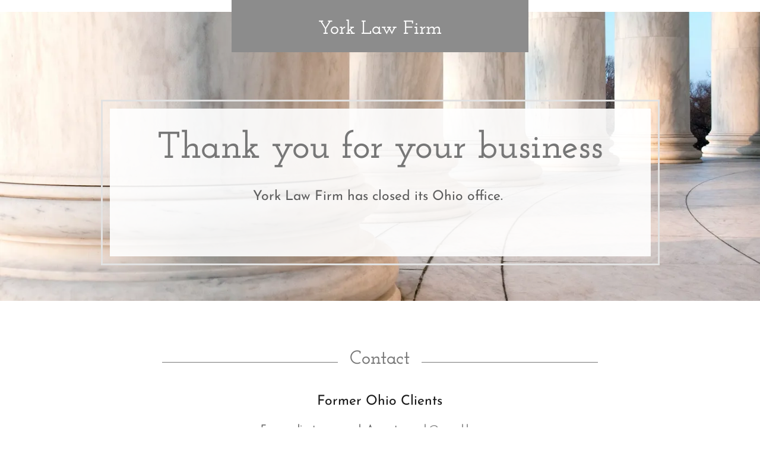

--- FILE ---
content_type: text/html; charset=utf-8
request_url: https://asyorklaw.com/
body_size: 32461
content:
<html lang="en-US"><head><meta charset="utf-8"/><meta http-equiv="X-UA-Compatible" content="IE=edge"/><meta name="viewport" content="width=device-width, initial-scale=1"/><title>York Law Firm</title><meta name="author" content="York Law Firm"/><script type="text/javascript">!function(e){function t(r){if(n[r])return n[r].exports;var i=n[r]={exports:{},id:r,loaded:!1};return e[r].call(i.exports,i,i.exports,t),i.loaded=!0,i.exports}var n={};return t.m=e,t.c=n,t.p="",t(0)}([function(e,t,n){e.exports=n(1)},function(e,t,n){"use strict";window.guacImage=n(2)},function(e,t){"use strict";function n(e,t,n,o){n=n||{};var u,a,d,s,c,f=n.delay||500,l=n.cellSize||{x:200,y:200},w=function(){return o?o(a):void(t.style.backgroundImage='url("'+a+'")')}.bind(this),h=function(){u=null;var n=r(t,l);if(!n)return c();if(!d||n.w!==d.w||n.h!==d.h)return d=n,c(1);if(a=i(e,n,l),a!==s){s=a;var o=document.createElement("img");o.src=a,o.complete||!o.addEventListener?w():o.addEventListener("load",w)}}.bind(this);c=function(e){u&&clearTimeout(u),u=setTimeout(h,isNaN(e)?f:e)}.bind(this),this.unmount=function(){u&&(clearTimeout(u),u=null),window.removeEventListener("resize",c)},window.addEventListener("resize",c),h()}function r(e,t){var n={w:t.x,h:t.y};if("undefined"!=typeof window&&e){var r=window.getComputedStyle(e);if(n.w=parseInt(r.width,10),n.h=parseInt(r.height,10),isNaN(n.w)||isNaN(n.h))return}return n}function i(e,t,n){var r=t.w%n.x,i=t.h%n.y,o=r?t.w+(n.x-r):t.w,u=i?t.h+(n.y-i):t.h;return e.replace(/\{width\}/g,o).replace(/\{height\}/g,u)}n.getUrl=function(e,t,n){var o=r(n,t);if(o)return i(e,o,t)},e.exports=n}]);</script>
<script type="text/javascript" src="//img1.wsimg.com/ceph-p3-01/website-builder-data-prod/static/widgets/UX.3.3.10.js"></script>
<style data-inline-fonts>/* vietnamese */
@font-face {
  font-family: 'Josefin Sans';
  font-style: normal;
  font-weight: 300;
  src: url(https://img1.wsimg.com/gfonts/s/josefinsans/v34/Qw3aZQNVED7rKGKxtqIqX5EUAnx4RHw.woff2) format('woff2');
  unicode-range: U+0102-0103, U+0110-0111, U+0128-0129, U+0168-0169, U+01A0-01A1, U+01AF-01B0, U+0300-0301, U+0303-0304, U+0308-0309, U+0323, U+0329, U+1EA0-1EF9, U+20AB;
}
/* latin-ext */
@font-face {
  font-family: 'Josefin Sans';
  font-style: normal;
  font-weight: 300;
  src: url(https://img1.wsimg.com/gfonts/s/josefinsans/v34/Qw3aZQNVED7rKGKxtqIqX5EUA3x4RHw.woff2) format('woff2');
  unicode-range: U+0100-02BA, U+02BD-02C5, U+02C7-02CC, U+02CE-02D7, U+02DD-02FF, U+0304, U+0308, U+0329, U+1D00-1DBF, U+1E00-1E9F, U+1EF2-1EFF, U+2020, U+20A0-20AB, U+20AD-20C0, U+2113, U+2C60-2C7F, U+A720-A7FF;
}
/* latin */
@font-face {
  font-family: 'Josefin Sans';
  font-style: normal;
  font-weight: 300;
  src: url(https://img1.wsimg.com/gfonts/s/josefinsans/v34/Qw3aZQNVED7rKGKxtqIqX5EUDXx4.woff2) format('woff2');
  unicode-range: U+0000-00FF, U+0131, U+0152-0153, U+02BB-02BC, U+02C6, U+02DA, U+02DC, U+0304, U+0308, U+0329, U+2000-206F, U+20AC, U+2122, U+2191, U+2193, U+2212, U+2215, U+FEFF, U+FFFD;
}
/* vietnamese */
@font-face {
  font-family: 'Josefin Sans';
  font-style: normal;
  font-weight: 400;
  src: url(https://img1.wsimg.com/gfonts/s/josefinsans/v34/Qw3aZQNVED7rKGKxtqIqX5EUAnx4RHw.woff2) format('woff2');
  unicode-range: U+0102-0103, U+0110-0111, U+0128-0129, U+0168-0169, U+01A0-01A1, U+01AF-01B0, U+0300-0301, U+0303-0304, U+0308-0309, U+0323, U+0329, U+1EA0-1EF9, U+20AB;
}
/* latin-ext */
@font-face {
  font-family: 'Josefin Sans';
  font-style: normal;
  font-weight: 400;
  src: url(https://img1.wsimg.com/gfonts/s/josefinsans/v34/Qw3aZQNVED7rKGKxtqIqX5EUA3x4RHw.woff2) format('woff2');
  unicode-range: U+0100-02BA, U+02BD-02C5, U+02C7-02CC, U+02CE-02D7, U+02DD-02FF, U+0304, U+0308, U+0329, U+1D00-1DBF, U+1E00-1E9F, U+1EF2-1EFF, U+2020, U+20A0-20AB, U+20AD-20C0, U+2113, U+2C60-2C7F, U+A720-A7FF;
}
/* latin */
@font-face {
  font-family: 'Josefin Sans';
  font-style: normal;
  font-weight: 400;
  src: url(https://img1.wsimg.com/gfonts/s/josefinsans/v34/Qw3aZQNVED7rKGKxtqIqX5EUDXx4.woff2) format('woff2');
  unicode-range: U+0000-00FF, U+0131, U+0152-0153, U+02BB-02BC, U+02C6, U+02DA, U+02DC, U+0304, U+0308, U+0329, U+2000-206F, U+20AC, U+2122, U+2191, U+2193, U+2212, U+2215, U+FEFF, U+FFFD;
}
/* vietnamese */
@font-face {
  font-family: 'Josefin Sans';
  font-style: normal;
  font-weight: 600;
  src: url(https://img1.wsimg.com/gfonts/s/josefinsans/v34/Qw3aZQNVED7rKGKxtqIqX5EUAnx4RHw.woff2) format('woff2');
  unicode-range: U+0102-0103, U+0110-0111, U+0128-0129, U+0168-0169, U+01A0-01A1, U+01AF-01B0, U+0300-0301, U+0303-0304, U+0308-0309, U+0323, U+0329, U+1EA0-1EF9, U+20AB;
}
/* latin-ext */
@font-face {
  font-family: 'Josefin Sans';
  font-style: normal;
  font-weight: 600;
  src: url(https://img1.wsimg.com/gfonts/s/josefinsans/v34/Qw3aZQNVED7rKGKxtqIqX5EUA3x4RHw.woff2) format('woff2');
  unicode-range: U+0100-02BA, U+02BD-02C5, U+02C7-02CC, U+02CE-02D7, U+02DD-02FF, U+0304, U+0308, U+0329, U+1D00-1DBF, U+1E00-1E9F, U+1EF2-1EFF, U+2020, U+20A0-20AB, U+20AD-20C0, U+2113, U+2C60-2C7F, U+A720-A7FF;
}
/* latin */
@font-face {
  font-family: 'Josefin Sans';
  font-style: normal;
  font-weight: 600;
  src: url(https://img1.wsimg.com/gfonts/s/josefinsans/v34/Qw3aZQNVED7rKGKxtqIqX5EUDXx4.woff2) format('woff2');
  unicode-range: U+0000-00FF, U+0131, U+0152-0153, U+02BB-02BC, U+02C6, U+02DA, U+02DC, U+0304, U+0308, U+0329, U+2000-206F, U+20AC, U+2122, U+2191, U+2193, U+2212, U+2215, U+FEFF, U+FFFD;
}
/* vietnamese */
@font-face {
  font-family: 'Josefin Sans';
  font-style: normal;
  font-weight: 700;
  src: url(https://img1.wsimg.com/gfonts/s/josefinsans/v34/Qw3aZQNVED7rKGKxtqIqX5EUAnx4RHw.woff2) format('woff2');
  unicode-range: U+0102-0103, U+0110-0111, U+0128-0129, U+0168-0169, U+01A0-01A1, U+01AF-01B0, U+0300-0301, U+0303-0304, U+0308-0309, U+0323, U+0329, U+1EA0-1EF9, U+20AB;
}
/* latin-ext */
@font-face {
  font-family: 'Josefin Sans';
  font-style: normal;
  font-weight: 700;
  src: url(https://img1.wsimg.com/gfonts/s/josefinsans/v34/Qw3aZQNVED7rKGKxtqIqX5EUA3x4RHw.woff2) format('woff2');
  unicode-range: U+0100-02BA, U+02BD-02C5, U+02C7-02CC, U+02CE-02D7, U+02DD-02FF, U+0304, U+0308, U+0329, U+1D00-1DBF, U+1E00-1E9F, U+1EF2-1EFF, U+2020, U+20A0-20AB, U+20AD-20C0, U+2113, U+2C60-2C7F, U+A720-A7FF;
}
/* latin */
@font-face {
  font-family: 'Josefin Sans';
  font-style: normal;
  font-weight: 700;
  src: url(https://img1.wsimg.com/gfonts/s/josefinsans/v34/Qw3aZQNVED7rKGKxtqIqX5EUDXx4.woff2) format('woff2');
  unicode-range: U+0000-00FF, U+0131, U+0152-0153, U+02BB-02BC, U+02C6, U+02DA, U+02DC, U+0304, U+0308, U+0329, U+2000-206F, U+20AC, U+2122, U+2191, U+2193, U+2212, U+2215, U+FEFF, U+FFFD;
}

/* latin */
@font-face {
  font-family: 'Josefin Slab';
  font-style: normal;
  font-weight: 400;
  src: url(https://img1.wsimg.com/gfonts/s/josefinslab/v29/lW-5wjwOK3Ps5GSJlNNkMalnqg6v.woff2) format('woff2');
  unicode-range: U+0000-00FF, U+0131, U+0152-0153, U+02BB-02BC, U+02C6, U+02DA, U+02DC, U+0304, U+0308, U+0329, U+2000-206F, U+20AC, U+2122, U+2191, U+2193, U+2212, U+2215, U+FEFF, U+FFFD;
}
/* latin */
@font-face {
  font-family: 'Josefin Slab';
  font-style: normal;
  font-weight: 600;
  src: url(https://img1.wsimg.com/gfonts/s/josefinslab/v29/lW-5wjwOK3Ps5GSJlNNkMalnqg6v.woff2) format('woff2');
  unicode-range: U+0000-00FF, U+0131, U+0152-0153, U+02BB-02BC, U+02C6, U+02DA, U+02DC, U+0304, U+0308, U+0329, U+2000-206F, U+20AC, U+2122, U+2191, U+2193, U+2212, U+2215, U+FEFF, U+FFFD;
}
/* latin */
@font-face {
  font-family: 'Josefin Slab';
  font-style: normal;
  font-weight: 700;
  src: url(https://img1.wsimg.com/gfonts/s/josefinslab/v29/lW-5wjwOK3Ps5GSJlNNkMalnqg6v.woff2) format('woff2');
  unicode-range: U+0000-00FF, U+0131, U+0152-0153, U+02BB-02BC, U+02C6, U+02DA, U+02DC, U+0304, U+0308, U+0329, U+2000-206F, U+20AC, U+2122, U+2191, U+2193, U+2212, U+2215, U+FEFF, U+FFFD;
}
</style><style type="text/css">


.x{-ms-text-size-adjust:100%;-webkit-text-size-adjust:100%;-webkit-tap-highlight-color:rgba(0,0,0,0);margin:0}.x-el,.x-el:after,.x-el:before{box-sizing:border-box}.x-el-article,.x-el-aside,.x-el-details,.x-el-figcaption,.x-el-figure,.x-el-footer,.x-el-header,.x-el-hgroup,.x-el-main,.x-el-menu,.x-el-nav,.x-el-section,.x-el-summary{display:block}.x-el-audio,.x-el-canvas,.x-el-progress,.x-el-video{display:inline-block;vertical-align:baseline}.x-el-audio:not([controls]){display:none;height:0}.x-el-template{display:none}.x-el-a{background-color:transparent;color:inherit}.x-el-a:active,.x-el-a:hover{outline:0}.x-el-abbr[title]{border-bottom:1px dotted}.x-el-b,.x-el-strong{font-weight:700}.x-el-dfn{font-style:italic}.x-el-mark{background:#ff0;color:#000}.x-el-small{font-size:80%}.x-el-sub,.x-el-sup{font-size:75%;line-height:0;position:relative;vertical-align:baseline}.x-el-sup{top:-.5em}.x-el-sub{bottom:-.25em}.x-el-img{vertical-align:middle;border:0}.x-el-svg:not(:root){overflow:hidden}.x-el-figure{margin:0}.x-el-hr{box-sizing:content-box;height:0}.x-el-pre{overflow:auto}.x-el-code,.x-el-kbd,.x-el-pre,.x-el-samp{font-family:monospace,monospace;font-size:1em}.x-el-button,.x-el-input,.x-el-optgroup,.x-el-select,.x-el-textarea{color:inherit;font:inherit;margin:0}.x-el-button{overflow:visible}.x-el-button,.x-el-select{text-transform:none}.x-el-button,.x-el-input[type=button],.x-el-input[type=reset],.x-el-input[type=submit]{-webkit-appearance:button;cursor:pointer}.x-el-button[disabled],.x-el-input[disabled]{cursor:default}.x-el-button::-moz-focus-inner,.x-el-input::-moz-focus-inner{border:0;padding:0}.x-el-input{line-height:normal}.x-el-input[type=checkbox],.x-el-input[type=radio]{box-sizing:border-box;padding:0}.x-el-input[type=number]::-webkit-inner-spin-button,.x-el-input[type=number]::-webkit-outer-spin-button{height:auto}.x-el-input[type=search]{-webkit-appearance:textfield;box-sizing:content-box}.x-el-input[type=search]::-webkit-search-cancel-button,.x-el-input[type=search]::-webkit-search-decoration{-webkit-appearance:none}.x-el-textarea{border:0}.x-el-fieldset{border:1px solid silver;margin:0 2px;padding:.35em .625em .75em}.x-el-legend{border:0;padding:0}.x-el-textarea{overflow:auto}.x-el-optgroup{font-weight:700}.x-el-table{border-collapse:collapse;border-spacing:0}.x-el-td,.x-el-th{padding:0}.x{-webkit-font-smoothing:antialiased}.x-el-hr{border:0}.x-el-fieldset,.x-el-input,.x-el-select,.x-el-textarea{margin-top:0;margin-bottom:0}.x-el-fieldset,.x-el-input[type=email],.x-el-input[type=text],.x-el-textarea{width:100%}.x-el-input,.x-el-label{vertical-align:middle}.x-el-input{border-style:none;padding:.5em}.x-el-select:not([multiple]){vertical-align:middle}.x-el-textarea{line-height:1.75;padding:.5em}.x-container,.x-container-fluid,.x-grid-container{margin-right:auto;margin-left:auto}.x-container-fluid,.x-grid-container{padding-right:20px;padding-left:20px}.x-row{box-sizing:border-box;display:-webkit-box;display:-ms-flexbox;display:flex;-webkit-box-flex:0;-ms-flex:0 1 auto;flex:0 1 auto;-webkit-box-direction:normal;-ms-flex-direction:row;flex-direction:row;-ms-flex-wrap:wrap;flex-wrap:wrap;margin-right:-10px;margin-left:-10px}.x-row,.x-row.x-reverse{-webkit-box-orient:horizontal}.x-row.x-reverse{-webkit-box-direction:reverse;-ms-flex-direction:row-reverse;flex-direction:row-reverse}.x-col.x-reverse{-webkit-box-orient:vertical;-webkit-box-direction:reverse;-ms-flex-direction:column-reverse;flex-direction:column-reverse}.x-col-lg,.x-col-lg-1,.x-col-lg-2,.x-col-lg-3,.x-col-lg-4,.x-col-lg-5,.x-col-lg-6,.x-col-lg-7,.x-col-lg-8,.x-col-lg-9,.x-col-lg-10,.x-col-lg-11,.x-col-lg-12,.x-col-lg-offset-0,.x-col-lg-offset-1,.x-col-lg-offset-2,.x-col-lg-offset-3,.x-col-lg-offset-4,.x-col-lg-offset-5,.x-col-lg-offset-6,.x-col-lg-offset-7,.x-col-lg-offset-8,.x-col-lg-offset-9,.x-col-lg-offset-10,.x-col-lg-offset-11,.x-col-lg-offset-12,.x-col-md,.x-col-md-1,.x-col-md-2,.x-col-md-3,.x-col-md-4,.x-col-md-5,.x-col-md-6,.x-col-md-7,.x-col-md-8,.x-col-md-9,.x-col-md-10,.x-col-md-11,.x-col-md-12,.x-col-md-offset-0,.x-col-md-offset-1,.x-col-md-offset-2,.x-col-md-offset-3,.x-col-md-offset-4,.x-col-md-offset-5,.x-col-md-offset-6,.x-col-md-offset-7,.x-col-md-offset-8,.x-col-md-offset-9,.x-col-md-offset-10,.x-col-md-offset-11,.x-col-md-offset-12,.x-col-sm,.x-col-sm-1,.x-col-sm-2,.x-col-sm-3,.x-col-sm-4,.x-col-sm-5,.x-col-sm-6,.x-col-sm-7,.x-col-sm-8,.x-col-sm-9,.x-col-sm-10,.x-col-sm-11,.x-col-sm-12,.x-col-sm-offset-0,.x-col-sm-offset-1,.x-col-sm-offset-2,.x-col-sm-offset-3,.x-col-sm-offset-4,.x-col-sm-offset-5,.x-col-sm-offset-6,.x-col-sm-offset-7,.x-col-sm-offset-8,.x-col-sm-offset-9,.x-col-sm-offset-10,.x-col-sm-offset-11,.x-col-sm-offset-12,.x-col-xs,.x-col-xs-1,.x-col-xs-2,.x-col-xs-3,.x-col-xs-4,.x-col-xs-5,.x-col-xs-6,.x-col-xs-7,.x-col-xs-8,.x-col-xs-9,.x-col-xs-10,.x-col-xs-11,.x-col-xs-12,.x-col-xs-offset-0,.x-col-xs-offset-1,.x-col-xs-offset-2,.x-col-xs-offset-3,.x-col-xs-offset-4,.x-col-xs-offset-5,.x-col-xs-offset-6,.x-col-xs-offset-7,.x-col-xs-offset-8,.x-col-xs-offset-9,.x-col-xs-offset-10,.x-col-xs-offset-11,.x-col-xs-offset-12{box-sizing:border-box;-webkit-box-flex:0;-ms-flex:0 0 auto;flex:0 0 auto;padding-right:10px;padding-left:10px}.x-col-xs{-webkit-box-flex:1;-ms-flex-positive:1;flex-grow:1;-ms-flex-preferred-size:0;flex-basis:0;max-width:100%}.x-col-xs-1{-ms-flex-preferred-size:8.333%;flex-basis:8.333%;max-width:8.333%}.x-col-xs-2{-ms-flex-preferred-size:16.666%;flex-basis:16.666%;max-width:16.666%}.x-col-xs-3{-ms-flex-preferred-size:25%;flex-basis:25%;max-width:25%}.x-col-xs-4{-ms-flex-preferred-size:33.333%;flex-basis:33.333%;max-width:33.333%}.x-col-xs-5{-ms-flex-preferred-size:41.667%;flex-basis:41.667%;max-width:41.667%}.x-col-xs-6{-ms-flex-preferred-size:50%;flex-basis:50%;max-width:50%}.x-col-xs-7{-ms-flex-preferred-size:58.333%;flex-basis:58.333%;max-width:58.333%}.x-col-xs-8{-ms-flex-preferred-size:66.667%;flex-basis:66.667%;max-width:66.667%}.x-col-xs-9{-ms-flex-preferred-size:75%;flex-basis:75%;max-width:75%}.x-col-xs-10{-ms-flex-preferred-size:83.333%;flex-basis:83.333%;max-width:83.333%}.x-col-xs-11{-ms-flex-preferred-size:91.667%;flex-basis:91.667%;max-width:91.667%}.x-col-xs-12{-ms-flex-preferred-size:100%;flex-basis:100%;max-width:100%}.x-col-xs-offset-0{margin-left:0}.x-col-xs-offset-1{margin-left:8.333%}.x-col-xs-offset-2{margin-left:16.666%}.x-col-xs-offset-3{margin-left:25%}.x-col-xs-offset-4{margin-left:33.333%}.x-col-xs-offset-5{margin-left:41.667%}.x-col-xs-offset-6{margin-left:50%}.x-col-xs-offset-7{margin-left:58.333%}.x-col-xs-offset-8{margin-left:66.667%}.x-col-xs-offset-9{margin-left:75%}.x-col-xs-offset-10{margin-left:83.333%}.x-col-xs-offset-11{margin-left:91.667%}.x-start-xs{-webkit-box-pack:start;-ms-flex-pack:start;justify-content:flex-start;text-align:start}.x-center-xs{-webkit-box-pack:center;-ms-flex-pack:center;justify-content:center;text-align:center}.x-end-xs{-webkit-box-pack:end;-ms-flex-pack:end;justify-content:flex-end;text-align:end}.x-top-xs{-webkit-box-align:start;-ms-flex-align:start;align-items:flex-start}.x-middle-xs{-webkit-box-align:center;-ms-flex-align:center;align-items:center}.x-bottom-xs{-webkit-box-align:end;-ms-flex-align:end;align-items:flex-end}.x-around-xs{-ms-flex-pack:distribute;justify-content:space-around}.x-between-xs{-webkit-box-pack:justify;-ms-flex-pack:justify;justify-content:space-between}.x-first-xs{-webkit-box-ordinal-group:0;-ms-flex-order:-1;order:-1}.x-last-xs{-webkit-box-ordinal-group:2;-ms-flex-order:1;order:1}.x-visible-lg,.x-visible-lg-block,.x-visible-lg-inline,.x-visible-lg-inline-block,.x-visible-md,.x-visible-md-block,.x-visible-md-inline,.x-visible-md-inline-block,.x-visible-sm,.x-visible-sm-block,.x-visible-sm-inline,.x-visible-sm-inline-block,.x-visible-xs,.x-visible-xs-block,.x-visible-xs-inline,.x-visible-xs-inline-block{display:none!important}.x-ta-center-bpxs{text-align:center}.x-ta-left-bpxs{text-align:left}.x-ta-right-bpxs{text-align:right}.x-pos-stat-bpxs{position:static}.x-pos-rel-bpxs{position:relative}.x-pos-abs-bpxs{position:absolute}.x-pos-fix-bpxs{position:fixed}.x-h-auto{height:auto}.x-h-0{height:0}.x-h-50{height:50%}.x-h-100{height:100%}.x-h-min-50{min-height:50%}.x-h-min-50v{min-height:50vh}.x-h-min-75v{min-height:75vh}.x-h-min-100{min-height:100%}.x-h-min-100v{min-height:100vh}.x-h-max-50{max-height:50%}.x-h-max-50v{max-height:50vh}.x-h-max-75v{max-height:75vh}.x-h-max-100{max-height:100%}.x-h-max-100v{max-height:100vh}.x-h-xs-bpxs{height:10vh}.x-h-sm-bpxs{height:25vh}.x-h-md-bpxs{height:50vh}.x-h-lg-bpxs{height:75vh}.x-h-xl-bpxs{height:90vh}.x-h-50v-bpxs{height:50vh}.x-h-75v-bpxs{height:75vh}.x-h-100v-bpxs{height:100vh}.x-bg-sz-auto-bpxs{background-size:auto}.x-bg-sz-cover-bpxs{background-size:cover}.x-bg-sz-contain-bpxs{background-size:contain}.x-m-t-0-bpxs{margin-top:0}.x-m-t-xxs-bpxs{margin-top:5px}.x-m-t-xs-bpxs{margin-top:10px}.x-m-t-sm-bpxs{margin-top:15px}.x-m-t-md-bpxs{margin-top:20px}.x-m-t-lg-bpxs{margin-top:40px}.x-m-t-xl-bpxs{margin-top:80px}.x-m-b-0-bpxs{margin-bottom:0}.x-m-b-xxs-bpxs{margin-bottom:5px}.x-m-b-xs-bpxs{margin-bottom:10px}.x-m-b-sm-bpxs{margin-bottom:15px}.x-m-b-md-bpxs{margin-bottom:20px}.x-m-b-lg-bpxs{margin-bottom:40px}.x-m-b-xl-bpxs{margin-bottom:80px}.x-m-l-0-bpxs{margin-left:0}.x-m-l-xxs-bpxs{margin-left:5px}.x-m-l-xs-bpxs{margin-left:10px}.x-m-l-sm-bpxs{margin-left:15px}.x-m-l-md-bpxs{margin-left:20px}.x-m-l-lg-bpxs{margin-left:40px}.x-m-l-xl-bpxs{margin-left:80px}.x-m-r-0-bpxs{margin-right:0}.x-m-r-xxs-bpxs{margin-right:5px}.x-m-r-xs-bpxs{margin-right:10px}.x-m-r-sm-bpxs{margin-right:15px}.x-m-r-md-bpxs{margin-right:20px}.x-m-r-lg-bpxs{margin-right:40px}.x-m-r-xl-bpxs{margin-right:80px}.x-p-t-0-bpxs{padding-top:0}.x-p-t-xxs-bpxs{padding-top:5px}.x-p-t-xs-bpxs{padding-top:10px}.x-p-t-sm-bpxs{padding-top:15px}.x-p-t-md-bpxs{padding-top:20px}.x-p-t-lg-bpxs{padding-top:40px}.x-p-t-xl-bpxs{padding-top:80px}.x-p-b-0-bpxs{padding-bottom:0}.x-p-b-xxs-bpxs{padding-bottom:5px}.x-p-b-xs-bpxs{padding-bottom:10px}.x-p-b-sm-bpxs{padding-bottom:15px}.x-p-b-md-bpxs{padding-bottom:20px}.x-p-b-lg-bpxs{padding-bottom:40px}.x-p-b-xl-bpxs{padding-bottom:80px}.x-p-l-0-bpxs{padding-left:0}.x-p-l-xxs-bpxs{padding-left:5px}.x-p-l-xs-bpxs{padding-left:10px}.x-p-l-sm-bpxs{padding-left:15px}.x-p-l-md-bpxs{padding-left:20px}.x-p-l-lg-bpxs{padding-left:40px}.x-p-l-xl-bpxs{padding-left:80px}.x-p-r-0-bpxs{padding-right:0}.x-p-r-xxs-bpxs{padding-right:5px}.x-p-r-xs-bpxs{padding-right:10px}.x-p-r-sm-bpxs{padding-right:15px}.x-p-r-md-bpxs{padding-right:20px}.x-p-r-lg-bpxs{padding-right:40px}.x-p-r-xl-bpxs{padding-right:80px}.x-bg-transparent{background-color:transparent}.x-bg-rep-no-repeat{background-repeat:no-repeat}.x-bs-initial{box-sizing:initial}.x-bs-content{box-sizing:content-box}.x-bs-border{box-sizing:border-box}.x-cf:after,.x-cf:before{content:" ";display:table}.x-cf:after{clear:both}.x-d-inline{display:inline}.x-d-block{display:block}.x-d-inline-block{display:inline-block}.x-d-table{display:table}.x-d-table-cell{display:table-cell}.x-d-flex{display:-webkit-box;display:-ms-flexbox;display:flex}.x-d-none{display:none}.x-fl-left{float:left}.x-fl-right{float:right}.x-fl-none{float:none}.x-flx-d-row{-webkit-box-orient:horizontal;-ms-flex-direction:row;flex-direction:row}.x-flx-d-col,.x-flx-d-row{-webkit-box-direction:normal}.x-flx-d-col{-webkit-box-orient:vertical;-ms-flex-direction:column;flex-direction:column}.x-flx-d-row-rev{-webkit-box-orient:horizontal;-webkit-box-direction:reverse;-ms-flex-direction:row-reverse;flex-direction:row-reverse}.x-flx-d-col-rev{-webkit-box-orient:vertical;-webkit-box-direction:reverse;-ms-flex-direction:column-reverse;flex-direction:column-reverse}.x-flx-fw-wrap{-ms-flex-wrap:wrap;flex-wrap:wrap}.x-flx-fw-nowrap{-ms-flex-wrap:nowrap;flex-wrap:nowrap}.x-flx-fw-wrap-rev{-ms-flex-wrap:wrap-reverse;flex-wrap:wrap-reverse}.x-flx-jc-center{-webkit-box-pack:center;-ms-flex-pack:center;justify-content:center}.x-flx-jc-start{-webkit-box-pack:start;-ms-flex-pack:start;justify-content:flex-start}.x-flx-jc-end{-webkit-box-pack:end;-ms-flex-pack:end;justify-content:flex-end}.x-flx-jc-between{-webkit-box-pack:justify;-ms-flex-pack:justify;justify-content:space-between}.x-flx-jc-around{-ms-flex-pack:distribute;justify-content:space-around}.x-flx-jc-initial{-webkit-box-pack:initial;-ms-flex-pack:initial;justify-content:initial}.x-flx-ai-center{-webkit-box-align:center;-ms-flex-align:center;align-items:center}.x-flx-ai-start{-webkit-box-align:start;-ms-flex-align:start;align-items:flex-start}.x-flx-ai-end{-webkit-box-align:end;-ms-flex-align:end;align-items:flex-end}.x-flx-ai-stretch{-webkit-box-align:stretch;-ms-flex-align:stretch;align-items:stretch}.x-flx-grow-0{-webkit-box-flex:0;-ms-flex-positive:0;flex-grow:0}.x-flx-grow-1{-webkit-box-flex:1;-ms-flex-positive:1;flex-grow:1}.x-flx-as-center{-webkit-box-align:center;-ms-flex-align:center;align-items:center}.x-flx-as-start{-webkit-box-align:start;-ms-flex-align:start;align-items:flex-start}.x-flx-as-end{-webkit-box-align:end;-ms-flex-align:end;align-items:flex-end}.x-flx-as-stretch{-webkit-box-align:stretch;-ms-flex-align:stretch;align-items:stretch}.x-l-s-none{list-style:none}.x-l-s-initial{list-style:initial}.x-ov-hidden{overflow:hidden}.x-ov-scroll{overflow:scroll}.x-ov-auto{overflow:auto}.x-va-top{vertical-align:top}.x-va-middle{vertical-align:middle}.x-va-bottom{vertical-align:bottom}.x-hidden{visibility:hidden}.x-visible{visibility:visible}.x-opacity-hover:hover{opacity:.6}.x-b-solid{border-style:solid}.x-b-dotted{border-style:dotted}.x-w-auto{width:auto}.x-w-0{width:0}.x-w-50{width:50%}.x-w-100{width:100%}.x-w-100m{max-width:100%}.x-ww-break{overflow-wrap:break-word}.x-ww-normal{overflow-wrap:normal}.x-ww-inherit{overflow-wrap:inherit}.x-fs-italic{font-style:italic}.x-td-strike{text-decoration:line-through}.x-td-underline{text-decoration:underline}.x-td-none{text-decoration:none}.x-ta-center{text-align:center}.x-ta-left{text-align:left}.x-ta-right{text-align:right}.x-ta-justify{text-align:justify}.x-ta-unset{text-align:unset}.x-ws-nowrap{white-space:nowrap}.x-ws-normal{white-space:normal}.x-to-clip{text-overflow:clip}.x-to-ellipsis{text-overflow:ellipsis}.x-tc-lower{text-transform:lowercase}.x-tc-upper{text-transform:uppercase}.x-tc-cap{text-transform:capitalize}.x-f-alt-fam.x-f-lh-lg,.x-f-alt-fam.x-f-lh-sm,.x-f-alt-fam.x-f-lh-xl,.x-f-alt-fam.x-f-lh-xs,.x-f-pri-fam.x-f-lh-lg,.x-f-pri-fam.x-f-lh-sm,.x-f-pri-fam.x-f-lh-xl,.x-f-pri-fam.x-f-lh-xs{line-height:1.13636364em}.x-f-alt-fam.x-f-lh-md,.x-f-pri-fam.x-f-lh-md{line-height:1.5em}.x-f-alt-fam.x-f-lh-xxl,.x-f-pri-fam.x-f-lh-xxl{line-height:1.15em}.x-f-alt-fam.x-f-lh-jumbo,.x-f-alt-fam.x-f-lh-xxxl,.x-f-pri-fam.x-f-lh-jumbo,.x-f-pri-fam.x-f-lh-xxxl{line-height:1.125em}.x-cur-pointer{cursor:pointer}.x-cur-disabled{cursor:not-allowed}.x-pos-abs{position:absolute}.x-pos-rel{position:relative}.x-pos-fix{position:fixed}.x-pos-stat{position:static}.x-b-rad-circle{border-radius:50%}.x-b-rad-rounded{border-radius:10000px}.x-bg-pos-left-top{background-position:0 0}.x-bg-pos-right-top{background-position:100% 0}.x-bg-pos-top{background-position:top}.x-bg-pos-left{background-position:0}.x-bg-pos-center{background-position:50%}.x-bg-pos-right{background-position:100%}.x-bg-pos-bottom{background-position:bottom}.x-bg-pos-left-bottom{background-position:0 100%}.x-bg-pos-right-bottom{background-position:100% 100%}@-webkit-keyframes a{0%{-webkit-transform:scale(1);transform:scale(1);opacity:1}45%{-webkit-transform:scale(.1);transform:scale(.1);opacity:.7}80%{-webkit-transform:scale(1);transform:scale(1);opacity:1}}@keyframes a{0%{-webkit-transform:scale(1);transform:scale(1);opacity:1}45%{-webkit-transform:scale(.1);transform:scale(.1);opacity:.7}80%{-webkit-transform:scale(1);transform:scale(1);opacity:1}}.x-loader svg{display:inline-block}.x-loader svg:first-child{-webkit-animation:a .75s -.24s infinite cubic-bezier(.2,.68,.18,1.08);animation:a .75s -.24s infinite cubic-bezier(.2,.68,.18,1.08)}.x-loader svg:nth-child(2){-webkit-animation:a .75s -.12s infinite cubic-bezier(.2,.68,.18,1.08);animation:a .75s -.12s infinite cubic-bezier(.2,.68,.18,1.08)}.x-loader svg:nth-child(3){-webkit-animation:a .75s 0s infinite cubic-bezier(.2,.68,.18,1.08);animation:a .75s 0s infinite cubic-bezier(.2,.68,.18,1.08)}.x-icon>svg{transition:-webkit-transform .33s ease-in-out;transition:transform .33s ease-in-out;transition:transform .33s ease-in-out,-webkit-transform .33s ease-in-out}.x-icon>svg.rotate-90{-webkit-transform:rotate(-90deg);transform:rotate(-90deg)}.x-icon>svg.rotate90{-webkit-transform:rotate(90deg);transform:rotate(90deg)}.x-icon>svg.rotate-180{-webkit-transform:rotate(-180deg);transform:rotate(-180deg)}.x-icon>svg.rotate180{-webkit-transform:rotate(180deg);transform:rotate(180deg)}.x-sel-div .x-el-select{-webkit-appearance:none;-moz-appearance:none;appearance:none;border-style:none;cursor:pointer;padding-right:30px;width:100%}.x-sel-div .x-el-select::-ms-expand{display:none}.x-sel-div .x-el-div{top:50%;margin-top:-8px;right:10px}.x-rt ol,.x-rt ul{text-align:left}.x-rt p{margin:0}.carousel{text-align:center;opacity:0;transition:opacity .5s}.carousel,.carousel .carousel-container-inner{position:relative;margin:0 auto}.carousel .carousel-viewport{overflow:hidden;white-space:nowrap;text-align:left}.carousel .carousel-arrow{position:absolute;z-index:1;color:#fff;border:3px solid;border-radius:50%;bottom:23px;height:32px;width:32px;font-weight:900;background:rgba(0,0,0,.15);padding:0;cursor:pointer}.carousel .carousel-arrow:focus{outline:none}.carousel .carousel-arrow:before{font-size:19px;display:block;margin-top:-2px}.carousel .carousel-arrow:disabled{cursor:not-allowed;opacity:.5}.carousel .carousel-left-arrow{left:23px}.carousel .carousel-left-arrow:before{content:"<";padding-right:2px}.carousel .carousel-right-arrow{right:23px}.carousel .carousel-right-arrow:before{content:">";padding-left:2px}.carousel .carousel-track{list-style:none;padding:0;margin:0;-ms-touch-action:pan-y pinch-zoom;touch-action:pan-y pinch-zoom}.carousel .carousel-track .carousel-slide{display:inline-block;opacity:.7;transition:opacity .5s ease-in-out;white-space:normal}.carousel .carousel-track .carousel-slide>*{display:block}.carousel .carousel-track .carousel-slide.carousel-slide-loading{background:hsla(0,0%,80%,.7)}.carousel .carousel-track .carousel-slide.carousel-slide-fade{position:absolute;left:50%;-webkit-transform:translateX(-50%);transform:translateX(-50%);opacity:0}.carousel .carousel-track .carousel-slide.carousel-slide-selected{opacity:1;z-index:1}.carousel.loaded{opacity:1}.carousel .carousel-dots{list-style:none;padding:0;margin:0;position:absolute;left:0;right:0;bottom:-30px;text-align:center}.carousel .carousel-dots li{display:inline-block}.carousel .carousel-dots button{border:0;background:transparent;font-size:1.1em;cursor:pointer;color:#ccc;padding-left:6px;padding-right:6px}.carousel .carousel-dots button.selected{color:#000}.carousel .carousel-dots button:focus{outline:none}.x-b-0{border-width:0}.x-b-xs{border-width:1px}.x-b-sm{border-width:2px}.x-b-md{border-width:4px}.x-b-lg{border-width:6px}.x-b-xl{border-width:8px}.x-b-t-0{border-top-width:0}.x-b-t-xs{border-top-width:1px}.x-b-t-sm{border-top-width:2px}.x-b-t-md{border-top-width:4px}.x-b-t-lg{border-top-width:6px}.x-b-t-xl{border-top-width:8px}.x-b-b-0{border-bottom-width:0}.x-b-b-xs{border-bottom-width:1px}.x-b-b-sm{border-bottom-width:2px}.x-b-b-md{border-bottom-width:4px}.x-b-b-lg{border-bottom-width:6px}.x-b-b-xl{border-bottom-width:8px}.x-b-l-0{border-left-width:0}.x-b-l-xs{border-left-width:1px}.x-b-l-sm{border-left-width:2px}.x-b-l-md{border-left-width:4px}.x-b-l-lg{border-left-width:6px}.x-b-l-xl{border-left-width:8px}.x-b-r-0{border-right-width:0}.x-b-r-xs{border-right-width:1px}.x-b-r-sm{border-right-width:2px}.x-b-r-md{border-right-width:4px}.x-b-r-lg{border-right-width:6px}.x-b-r-xl{border-right-width:8px}.x-b-rad-0{border-radius:0}.x-b-rad-xs{border-radius:1px}.x-b-rad-sm{border-radius:2px}.x-b-rad-md{border-radius:4px}.x-b-rad-lg{border-radius:6px}.x-b-rad-xl{border-radius:8px}.x-b-rad-t-xs{border-top-left-radius:1px;border-top-right-radius:1px}.x-b-rad-t-sm{border-top-left-radius:2px;border-top-right-radius:2px}.x-b-rad-t-md{border-top-left-radius:4px;border-top-right-radius:4px}.x-b-rad-t-lg{border-top-left-radius:6px;border-top-right-radius:6px}.x-b-rad-t-xl{border-top-left-radius:8px;border-top-right-radius:8px}.x-b-rad-b-xs{border-bottom-left-radius:1px;border-bottom-right-radius:1px}.x-b-rad-b-sm{border-bottom-left-radius:2px;border-bottom-right-radius:2px}.x-b-rad-b-md{border-bottom-left-radius:4px;border-bottom-right-radius:4px}.x-b-rad-b-lg{border-bottom-left-radius:6px;border-bottom-right-radius:6px}.x-b-rad-b-xl{border-bottom-left-radius:8px;border-bottom-right-radius:8px}.x-w-xs{width:10vw}.x-w-sm{width:25vw}.x-w-md{width:50vw}.x-w-lg{width:75vw}.x-w-xl{width:90vw}.x-w-50v{width:50vw}.x-w-100v{width:100vw}@media (min-width:768px){.x-container,.x-grid-container{width:807px;max-width:100%}.x-container-fluid,.x-grid-container{padding-right:40px;padding-left:40px}.x-row{margin-right:-20px;margin-left:-20px}.x-col-lg,.x-col-lg-1,.x-col-lg-2,.x-col-lg-3,.x-col-lg-4,.x-col-lg-5,.x-col-lg-6,.x-col-lg-7,.x-col-lg-8,.x-col-lg-9,.x-col-lg-10,.x-col-lg-11,.x-col-lg-12,.x-col-lg-offset-0,.x-col-lg-offset-1,.x-col-lg-offset-2,.x-col-lg-offset-3,.x-col-lg-offset-4,.x-col-lg-offset-5,.x-col-lg-offset-6,.x-col-lg-offset-7,.x-col-lg-offset-8,.x-col-lg-offset-9,.x-col-lg-offset-10,.x-col-lg-offset-11,.x-col-lg-offset-12,.x-col-md,.x-col-md-1,.x-col-md-2,.x-col-md-3,.x-col-md-4,.x-col-md-5,.x-col-md-6,.x-col-md-7,.x-col-md-8,.x-col-md-9,.x-col-md-10,.x-col-md-11,.x-col-md-12,.x-col-md-offset-0,.x-col-md-offset-1,.x-col-md-offset-2,.x-col-md-offset-3,.x-col-md-offset-4,.x-col-md-offset-5,.x-col-md-offset-6,.x-col-md-offset-7,.x-col-md-offset-8,.x-col-md-offset-9,.x-col-md-offset-10,.x-col-md-offset-11,.x-col-md-offset-12,.x-col-sm,.x-col-sm-1,.x-col-sm-2,.x-col-sm-3,.x-col-sm-4,.x-col-sm-5,.x-col-sm-6,.x-col-sm-7,.x-col-sm-8,.x-col-sm-9,.x-col-sm-10,.x-col-sm-11,.x-col-sm-12,.x-col-sm-offset-0,.x-col-sm-offset-1,.x-col-sm-offset-2,.x-col-sm-offset-3,.x-col-sm-offset-4,.x-col-sm-offset-5,.x-col-sm-offset-6,.x-col-sm-offset-7,.x-col-sm-offset-8,.x-col-sm-offset-9,.x-col-sm-offset-10,.x-col-sm-offset-11,.x-col-sm-offset-12,.x-col-xs,.x-col-xs-1,.x-col-xs-2,.x-col-xs-3,.x-col-xs-4,.x-col-xs-5,.x-col-xs-6,.x-col-xs-7,.x-col-xs-8,.x-col-xs-9,.x-col-xs-10,.x-col-xs-11,.x-col-xs-12,.x-col-xs-offset-0,.x-col-xs-offset-1,.x-col-xs-offset-2,.x-col-xs-offset-3,.x-col-xs-offset-4,.x-col-xs-offset-5,.x-col-xs-offset-6,.x-col-xs-offset-7,.x-col-xs-offset-8,.x-col-xs-offset-9,.x-col-xs-offset-10,.x-col-xs-offset-11,.x-col-xs-offset-12{padding-right:20px;padding-left:20px}.x-col-sm{-webkit-box-flex:1;-ms-flex-positive:1;flex-grow:1;-ms-flex-preferred-size:0;flex-basis:0;max-width:100%}.x-col-sm-1{-ms-flex-preferred-size:8.333%;flex-basis:8.333%;max-width:8.333%}.x-col-sm-2{-ms-flex-preferred-size:16.666%;flex-basis:16.666%;max-width:16.666%}.x-col-sm-3{-ms-flex-preferred-size:25%;flex-basis:25%;max-width:25%}.x-col-sm-4{-ms-flex-preferred-size:33.333%;flex-basis:33.333%;max-width:33.333%}.x-col-sm-5{-ms-flex-preferred-size:41.667%;flex-basis:41.667%;max-width:41.667%}.x-col-sm-6{-ms-flex-preferred-size:50%;flex-basis:50%;max-width:50%}.x-col-sm-7{-ms-flex-preferred-size:58.333%;flex-basis:58.333%;max-width:58.333%}.x-col-sm-8{-ms-flex-preferred-size:66.667%;flex-basis:66.667%;max-width:66.667%}.x-col-sm-9{-ms-flex-preferred-size:75%;flex-basis:75%;max-width:75%}.x-col-sm-10{-ms-flex-preferred-size:83.333%;flex-basis:83.333%;max-width:83.333%}.x-col-sm-11{-ms-flex-preferred-size:91.667%;flex-basis:91.667%;max-width:91.667%}.x-col-sm-12{-ms-flex-preferred-size:100%;flex-basis:100%;max-width:100%}.x-col-sm-offset-0{margin-left:0}.x-col-sm-offset-1{margin-left:8.333%}.x-col-sm-offset-2{margin-left:16.666%}.x-col-sm-offset-3{margin-left:25%}.x-col-sm-offset-4{margin-left:33.333%}.x-col-sm-offset-5{margin-left:41.667%}.x-col-sm-offset-6{margin-left:50%}.x-col-sm-offset-7{margin-left:58.333%}.x-col-sm-offset-8{margin-left:66.667%}.x-col-sm-offset-9{margin-left:75%}.x-col-sm-offset-10{margin-left:83.333%}.x-col-sm-offset-11{margin-left:91.667%}.x-start-sm{-webkit-box-pack:start;-ms-flex-pack:start;justify-content:flex-start;text-align:start}.x-center-sm{-webkit-box-pack:center;-ms-flex-pack:center;justify-content:center;text-align:center}.x-end-sm{-webkit-box-pack:end;-ms-flex-pack:end;justify-content:flex-end;text-align:end}.x-top-sm{-webkit-box-align:start;-ms-flex-align:start;align-items:flex-start}.x-middle-sm{-webkit-box-align:center;-ms-flex-align:center;align-items:center}.x-bottom-sm{-webkit-box-align:end;-ms-flex-align:end;align-items:flex-end}.x-around-sm{-ms-flex-pack:distribute;justify-content:space-around}.x-between-sm{-webkit-box-pack:justify;-ms-flex-pack:justify;justify-content:space-between}.x-first-sm{-webkit-box-ordinal-group:0;-ms-flex-order:-1;order:-1}.x-last-sm{-webkit-box-ordinal-group:2;-ms-flex-order:1;order:1}.x-ta-center-bpsm{text-align:center}.x-ta-left-bpsm{text-align:left}.x-ta-right-bpsm{text-align:right}.x-pos-stat-bpsm{position:static}.x-pos-rel-bpsm{position:relative}.x-pos-abs-bpsm{position:absolute}.x-pos-fix-bpsm{position:fixed}.x-h-xs-bpsm{height:10vh}.x-h-sm-bpsm{height:25vh}.x-h-md-bpsm{height:50vh}.x-h-lg-bpsm{height:75vh}.x-h-xl-bpsm{height:90vh}.x-h-50v-bpsm{height:50vh}.x-h-75v-bpsm{height:75vh}.x-h-100v-bpsm{height:100vh}.x-bg-sz-auto-bpsm{background-size:auto}.x-bg-sz-cover-bpsm{background-size:cover}.x-bg-sz-contain-bpsm{background-size:contain}.x-m-t-0-bpsm{margin-top:0}.x-m-t-xxs-bpsm{margin-top:5px}.x-m-t-xs-bpsm{margin-top:10px}.x-m-t-sm-bpsm{margin-top:15px}.x-m-t-md-bpsm{margin-top:20px}.x-m-t-lg-bpsm{margin-top:40px}.x-m-t-xl-bpsm{margin-top:80px}.x-m-b-0-bpsm{margin-bottom:0}.x-m-b-xxs-bpsm{margin-bottom:5px}.x-m-b-xs-bpsm{margin-bottom:10px}.x-m-b-sm-bpsm{margin-bottom:15px}.x-m-b-md-bpsm{margin-bottom:20px}.x-m-b-lg-bpsm{margin-bottom:40px}.x-m-b-xl-bpsm{margin-bottom:80px}.x-m-l-0-bpsm{margin-left:0}.x-m-l-xxs-bpsm{margin-left:5px}.x-m-l-xs-bpsm{margin-left:10px}.x-m-l-sm-bpsm{margin-left:15px}.x-m-l-md-bpsm{margin-left:20px}.x-m-l-lg-bpsm{margin-left:40px}.x-m-l-xl-bpsm{margin-left:80px}.x-m-r-0-bpsm{margin-right:0}.x-m-r-xxs-bpsm{margin-right:5px}.x-m-r-xs-bpsm{margin-right:10px}.x-m-r-sm-bpsm{margin-right:15px}.x-m-r-md-bpsm{margin-right:20px}.x-m-r-lg-bpsm{margin-right:40px}.x-m-r-xl-bpsm{margin-right:80px}.x-p-t-0-bpsm{padding-top:0}.x-p-t-xxs-bpsm{padding-top:5px}.x-p-t-xs-bpsm{padding-top:10px}.x-p-t-sm-bpsm{padding-top:15px}.x-p-t-md-bpsm{padding-top:20px}.x-p-t-lg-bpsm{padding-top:40px}.x-p-t-xl-bpsm{padding-top:80px}.x-p-b-0-bpsm{padding-bottom:0}.x-p-b-xxs-bpsm{padding-bottom:5px}.x-p-b-xs-bpsm{padding-bottom:10px}.x-p-b-sm-bpsm{padding-bottom:15px}.x-p-b-md-bpsm{padding-bottom:20px}.x-p-b-lg-bpsm{padding-bottom:40px}.x-p-b-xl-bpsm{padding-bottom:80px}.x-p-l-0-bpsm{padding-left:0}.x-p-l-xxs-bpsm{padding-left:5px}.x-p-l-xs-bpsm{padding-left:10px}.x-p-l-sm-bpsm{padding-left:15px}.x-p-l-md-bpsm{padding-left:20px}.x-p-l-lg-bpsm{padding-left:40px}.x-p-l-xl-bpsm{padding-left:80px}.x-p-r-0-bpsm{padding-right:0}.x-p-r-xxs-bpsm{padding-right:5px}.x-p-r-xs-bpsm{padding-right:10px}.x-p-r-sm-bpsm{padding-right:15px}.x-p-r-md-bpsm{padding-right:20px}.x-p-r-lg-bpsm{padding-right:40px}.x-p-r-xl-bpsm{padding-right:80px}}@media (min-width:1024px){.x-container,.x-grid-container{width:1063px;max-width:100%}.x-col-md{-webkit-box-flex:1;-ms-flex-positive:1;flex-grow:1;-ms-flex-preferred-size:0;flex-basis:0;max-width:100%}.x-col-md-1{-ms-flex-preferred-size:8.333%;flex-basis:8.333%;max-width:8.333%}.x-col-md-2{-ms-flex-preferred-size:16.666%;flex-basis:16.666%;max-width:16.666%}.x-col-md-3{-ms-flex-preferred-size:25%;flex-basis:25%;max-width:25%}.x-col-md-4{-ms-flex-preferred-size:33.333%;flex-basis:33.333%;max-width:33.333%}.x-col-md-5{-ms-flex-preferred-size:41.667%;flex-basis:41.667%;max-width:41.667%}.x-col-md-6{-ms-flex-preferred-size:50%;flex-basis:50%;max-width:50%}.x-col-md-7{-ms-flex-preferred-size:58.333%;flex-basis:58.333%;max-width:58.333%}.x-col-md-8{-ms-flex-preferred-size:66.667%;flex-basis:66.667%;max-width:66.667%}.x-col-md-9{-ms-flex-preferred-size:75%;flex-basis:75%;max-width:75%}.x-col-md-10{-ms-flex-preferred-size:83.333%;flex-basis:83.333%;max-width:83.333%}.x-col-md-11{-ms-flex-preferred-size:91.667%;flex-basis:91.667%;max-width:91.667%}.x-col-md-12{-ms-flex-preferred-size:100%;flex-basis:100%;max-width:100%}.x-col-md-offset-0{margin-left:0}.x-col-md-offset-1{margin-left:8.333%}.x-col-md-offset-2{margin-left:16.666%}.x-col-md-offset-3{margin-left:25%}.x-col-md-offset-4{margin-left:33.333%}.x-col-md-offset-5{margin-left:41.667%}.x-col-md-offset-6{margin-left:50%}.x-col-md-offset-7{margin-left:58.333%}.x-col-md-offset-8{margin-left:66.667%}.x-col-md-offset-9{margin-left:75%}.x-col-md-offset-10{margin-left:83.333%}.x-col-md-offset-11{margin-left:91.667%}.x-start-md{-webkit-box-pack:start;-ms-flex-pack:start;justify-content:flex-start;text-align:start}.x-center-md{-webkit-box-pack:center;-ms-flex-pack:center;justify-content:center;text-align:center}.x-end-md{-webkit-box-pack:end;-ms-flex-pack:end;justify-content:flex-end;text-align:end}.x-top-md{-webkit-box-align:start;-ms-flex-align:start;align-items:flex-start}.x-middle-md{-webkit-box-align:center;-ms-flex-align:center;align-items:center}.x-bottom-md{-webkit-box-align:end;-ms-flex-align:end;align-items:flex-end}.x-around-md{-ms-flex-pack:distribute;justify-content:space-around}.x-between-md{-webkit-box-pack:justify;-ms-flex-pack:justify;justify-content:space-between}.x-first-md{-webkit-box-ordinal-group:0;-ms-flex-order:-1;order:-1}.x-last-md{-webkit-box-ordinal-group:2;-ms-flex-order:1;order:1}.x-ta-center-bpmd{text-align:center}.x-ta-left-bpmd{text-align:left}.x-ta-right-bpmd{text-align:right}.x-pos-stat-bpmd{position:static}.x-pos-rel-bpmd{position:relative}.x-pos-abs-bpmd{position:absolute}.x-pos-fix-bpmd{position:fixed}.x-h-xs-bpmd{height:10vh}.x-h-sm-bpmd{height:25vh}.x-h-md-bpmd{height:50vh}.x-h-lg-bpmd{height:75vh}.x-h-xl-bpmd{height:90vh}.x-h-50v-bpmd{height:50vh}.x-h-75v-bpmd{height:75vh}.x-h-100v-bpmd{height:100vh}.x-bg-sz-auto-bpmd{background-size:auto}.x-bg-sz-cover-bpmd{background-size:cover}.x-bg-sz-contain-bpmd{background-size:contain}.x-m-t-0-bpmd{margin-top:0}.x-m-t-xxs-bpmd{margin-top:5px}.x-m-t-xs-bpmd{margin-top:10px}.x-m-t-sm-bpmd{margin-top:15px}.x-m-t-md-bpmd{margin-top:20px}.x-m-t-lg-bpmd{margin-top:40px}.x-m-t-xl-bpmd{margin-top:80px}.x-m-b-0-bpmd{margin-bottom:0}.x-m-b-xxs-bpmd{margin-bottom:5px}.x-m-b-xs-bpmd{margin-bottom:10px}.x-m-b-sm-bpmd{margin-bottom:15px}.x-m-b-md-bpmd{margin-bottom:20px}.x-m-b-lg-bpmd{margin-bottom:40px}.x-m-b-xl-bpmd{margin-bottom:80px}.x-m-l-0-bpmd{margin-left:0}.x-m-l-xxs-bpmd{margin-left:5px}.x-m-l-xs-bpmd{margin-left:10px}.x-m-l-sm-bpmd{margin-left:15px}.x-m-l-md-bpmd{margin-left:20px}.x-m-l-lg-bpmd{margin-left:40px}.x-m-l-xl-bpmd{margin-left:80px}.x-m-r-0-bpmd{margin-right:0}.x-m-r-xxs-bpmd{margin-right:5px}.x-m-r-xs-bpmd{margin-right:10px}.x-m-r-sm-bpmd{margin-right:15px}.x-m-r-md-bpmd{margin-right:20px}.x-m-r-lg-bpmd{margin-right:40px}.x-m-r-xl-bpmd{margin-right:80px}.x-p-t-0-bpmd{padding-top:0}.x-p-t-xxs-bpmd{padding-top:5px}.x-p-t-xs-bpmd{padding-top:10px}.x-p-t-sm-bpmd{padding-top:15px}.x-p-t-md-bpmd{padding-top:20px}.x-p-t-lg-bpmd{padding-top:40px}.x-p-t-xl-bpmd{padding-top:80px}.x-p-b-0-bpmd{padding-bottom:0}.x-p-b-xxs-bpmd{padding-bottom:5px}.x-p-b-xs-bpmd{padding-bottom:10px}.x-p-b-sm-bpmd{padding-bottom:15px}.x-p-b-md-bpmd{padding-bottom:20px}.x-p-b-lg-bpmd{padding-bottom:40px}.x-p-b-xl-bpmd{padding-bottom:80px}.x-p-l-0-bpmd{padding-left:0}.x-p-l-xxs-bpmd{padding-left:5px}.x-p-l-xs-bpmd{padding-left:10px}.x-p-l-sm-bpmd{padding-left:15px}.x-p-l-md-bpmd{padding-left:20px}.x-p-l-lg-bpmd{padding-left:40px}.x-p-l-xl-bpmd{padding-left:80px}.x-p-r-0-bpmd{padding-right:0}.x-p-r-xxs-bpmd{padding-right:5px}.x-p-r-xs-bpmd{padding-right:10px}.x-p-r-sm-bpmd{padding-right:15px}.x-p-r-md-bpmd{padding-right:20px}.x-p-r-lg-bpmd{padding-right:40px}.x-p-r-xl-bpmd{padding-right:80px}.x-f-alt-fam.x-f-lh-lg,.x-f-alt-fam.x-f-lh-sm,.x-f-alt-fam.x-f-lh-xl,.x-f-alt-fam.x-f-lh-xs,.x-f-pri-fam.x-f-lh-lg,.x-f-pri-fam.x-f-lh-sm,.x-f-pri-fam.x-f-lh-xl,.x-f-pri-fam.x-f-lh-xs{line-height:1.25em}.x-f-alt-fam.x-f-lh-md,.x-f-pri-fam.x-f-lh-md{line-height:1.5em}.x-f-alt-fam.x-f-lh-xxl,.x-f-pri-fam.x-f-lh-xxl{line-height:1.125em}.x-f-alt-fam.x-f-lh-jumbo,.x-f-alt-fam.x-f-lh-xxxl,.x-f-pri-fam.x-f-lh-jumbo,.x-f-pri-fam.x-f-lh-xxxl{line-height:1.05em}}@media (min-width:1200px){.x-container,.x-grid-container{width:1239px;max-width:100%}.x-col-lg{-webkit-box-flex:1;-ms-flex-positive:1;flex-grow:1;-ms-flex-preferred-size:0;flex-basis:0;max-width:100%}.x-col-lg-1{-ms-flex-preferred-size:8.333%;flex-basis:8.333%;max-width:8.333%}.x-col-lg-2{-ms-flex-preferred-size:16.666%;flex-basis:16.666%;max-width:16.666%}.x-col-lg-3{-ms-flex-preferred-size:25%;flex-basis:25%;max-width:25%}.x-col-lg-4{-ms-flex-preferred-size:33.333%;flex-basis:33.333%;max-width:33.333%}.x-col-lg-5{-ms-flex-preferred-size:41.667%;flex-basis:41.667%;max-width:41.667%}.x-col-lg-6{-ms-flex-preferred-size:50%;flex-basis:50%;max-width:50%}.x-col-lg-7{-ms-flex-preferred-size:58.333%;flex-basis:58.333%;max-width:58.333%}.x-col-lg-8{-ms-flex-preferred-size:66.667%;flex-basis:66.667%;max-width:66.667%}.x-col-lg-9{-ms-flex-preferred-size:75%;flex-basis:75%;max-width:75%}.x-col-lg-10{-ms-flex-preferred-size:83.333%;flex-basis:83.333%;max-width:83.333%}.x-col-lg-11{-ms-flex-preferred-size:91.667%;flex-basis:91.667%;max-width:91.667%}.x-col-lg-12{-ms-flex-preferred-size:100%;flex-basis:100%;max-width:100%}.x-col-lg-offset-0{margin-left:0}.x-col-lg-offset-1{margin-left:8.333%}.x-col-lg-offset-2{margin-left:16.666%}.x-col-lg-offset-3{margin-left:25%}.x-col-lg-offset-4{margin-left:33.333%}.x-col-lg-offset-5{margin-left:41.667%}.x-col-lg-offset-6{margin-left:50%}.x-col-lg-offset-7{margin-left:58.333%}.x-col-lg-offset-8{margin-left:66.667%}.x-col-lg-offset-9{margin-left:75%}.x-col-lg-offset-10{margin-left:83.333%}.x-col-lg-offset-11{margin-left:91.667%}.x-start-lg{-webkit-box-pack:start;-ms-flex-pack:start;justify-content:flex-start;text-align:start}.x-center-lg{-webkit-box-pack:center;-ms-flex-pack:center;justify-content:center;text-align:center}.x-end-lg{-webkit-box-pack:end;-ms-flex-pack:end;justify-content:flex-end;text-align:end}.x-top-lg{-webkit-box-align:start;-ms-flex-align:start;align-items:flex-start}.x-middle-lg{-webkit-box-align:center;-ms-flex-align:center;align-items:center}.x-bottom-lg{-webkit-box-align:end;-ms-flex-align:end;align-items:flex-end}.x-around-lg{-ms-flex-pack:distribute;justify-content:space-around}.x-between-lg{-webkit-box-pack:justify;-ms-flex-pack:justify;justify-content:space-between}.x-first-lg{-webkit-box-ordinal-group:0;-ms-flex-order:-1;order:-1}.x-last-lg{-webkit-box-ordinal-group:2;-ms-flex-order:1;order:1}.x-visible-lg{display:-webkit-box!important;display:-ms-flexbox!important;display:flex!important}.x-visible-lg-block{display:block!important}.x-visible-lg-inline{display:inline!important}.x-visible-lg-inline-block{display:inline-block!important}.x-hidden-lg{display:none!important}.x-ta-center-bplg{text-align:center}.x-ta-left-bplg{text-align:left}.x-ta-right-bplg{text-align:right}.x-pos-stat-bplg{position:static}.x-pos-rel-bplg{position:relative}.x-pos-abs-bplg{position:absolute}.x-pos-fix-bplg{position:fixed}.x-h-xs-bplg{height:10vh}.x-h-sm-bplg{height:25vh}.x-h-md-bplg{height:50vh}.x-h-lg-bplg{height:75vh}.x-h-xl-bplg{height:90vh}.x-h-50v-bplg{height:50vh}.x-h-75v-bplg{height:75vh}.x-h-100v-bplg{height:100vh}.x-bg-sz-auto-bplg{background-size:auto}.x-bg-sz-cover-bplg{background-size:cover}.x-bg-sz-contain-bplg{background-size:contain}.x-m-t-0-bplg{margin-top:0}.x-m-t-xxs-bplg{margin-top:5px}.x-m-t-xs-bplg{margin-top:10px}.x-m-t-sm-bplg{margin-top:15px}.x-m-t-md-bplg{margin-top:20px}.x-m-t-lg-bplg{margin-top:40px}.x-m-t-xl-bplg{margin-top:80px}.x-m-b-0-bplg{margin-bottom:0}.x-m-b-xxs-bplg{margin-bottom:5px}.x-m-b-xs-bplg{margin-bottom:10px}.x-m-b-sm-bplg{margin-bottom:15px}.x-m-b-md-bplg{margin-bottom:20px}.x-m-b-lg-bplg{margin-bottom:40px}.x-m-b-xl-bplg{margin-bottom:80px}.x-m-l-0-bplg{margin-left:0}.x-m-l-xxs-bplg{margin-left:5px}.x-m-l-xs-bplg{margin-left:10px}.x-m-l-sm-bplg{margin-left:15px}.x-m-l-md-bplg{margin-left:20px}.x-m-l-lg-bplg{margin-left:40px}.x-m-l-xl-bplg{margin-left:80px}.x-m-r-0-bplg{margin-right:0}.x-m-r-xxs-bplg{margin-right:5px}.x-m-r-xs-bplg{margin-right:10px}.x-m-r-sm-bplg{margin-right:15px}.x-m-r-md-bplg{margin-right:20px}.x-m-r-lg-bplg{margin-right:40px}.x-m-r-xl-bplg{margin-right:80px}.x-p-t-0-bplg{padding-top:0}.x-p-t-xxs-bplg{padding-top:5px}.x-p-t-xs-bplg{padding-top:10px}.x-p-t-sm-bplg{padding-top:15px}.x-p-t-md-bplg{padding-top:20px}.x-p-t-lg-bplg{padding-top:40px}.x-p-t-xl-bplg{padding-top:80px}.x-p-b-0-bplg{padding-bottom:0}.x-p-b-xxs-bplg{padding-bottom:5px}.x-p-b-xs-bplg{padding-bottom:10px}.x-p-b-sm-bplg{padding-bottom:15px}.x-p-b-md-bplg{padding-bottom:20px}.x-p-b-lg-bplg{padding-bottom:40px}.x-p-b-xl-bplg{padding-bottom:80px}.x-p-l-0-bplg{padding-left:0}.x-p-l-xxs-bplg{padding-left:5px}.x-p-l-xs-bplg{padding-left:10px}.x-p-l-sm-bplg{padding-left:15px}.x-p-l-md-bplg{padding-left:20px}.x-p-l-lg-bplg{padding-left:40px}.x-p-l-xl-bplg{padding-left:80px}.x-p-r-0-bplg{padding-right:0}.x-p-r-xxs-bplg{padding-right:5px}.x-p-r-xs-bplg{padding-right:10px}.x-p-r-sm-bplg{padding-right:15px}.x-p-r-md-bplg{padding-right:20px}.x-p-r-lg-bplg{padding-right:40px}.x-p-r-xl-bplg{padding-right:80px}.x-f-alt-fam.x-f-lh-lg,.x-f-alt-fam.x-f-lh-sm,.x-f-alt-fam.x-f-lh-xl,.x-f-alt-fam.x-f-lh-xs,.x-f-pri-fam.x-f-lh-lg,.x-f-pri-fam.x-f-lh-sm,.x-f-pri-fam.x-f-lh-xl,.x-f-pri-fam.x-f-lh-xs{line-height:1.25em}.x-f-alt-fam.x-f-lh-md,.x-f-pri-fam.x-f-lh-md{line-height:1.5em}.x-f-alt-fam.x-f-lh-xxl,.x-f-pri-fam.x-f-lh-xxl{line-height:1.125em}.x-f-alt-fam.x-f-lh-jumbo,.x-f-alt-fam.x-f-lh-xxxl,.x-f-pri-fam.x-f-lh-jumbo,.x-f-pri-fam.x-f-lh-xxxl{line-height:1.05em}}@media (max-width:767px){.x-visible-xs{display:-webkit-box!important;display:-ms-flexbox!important;display:flex!important}.x-visible-xs-block{display:block!important}.x-visible-xs-inline{display:inline!important}.x-visible-xs-inline-block{display:inline-block!important}.x-hidden-xs{display:none!important}}@media (min-width:768px) and (max-width:1023px){.x-visible-sm{display:-webkit-box!important;display:-ms-flexbox!important;display:flex!important}.x-visible-sm-block{display:block!important}.x-visible-sm-inline{display:inline!important}.x-visible-sm-inline-block{display:inline-block!important}.x-hidden-sm{display:none!important}}@media (min-width:1024px) and (max-width:1199px){.x-visible-md{display:-webkit-box!important;display:-ms-flexbox!important;display:flex!important}.x-visible-md-block{display:block!important}.x-visible-md-inline{display:inline!important}.x-visible-md-inline-block{display:inline-block!important}.x-hidden-md{display:none!important}}
.x-fonts-josefin-slab .x-f-pri-fam{font-family:Josefin Slab,Rockwell,slab-serif,serif}.x-fonts-josefin-slab .x-f-pri-fam.x-f-wt-light,.x-fonts-josefin-slab .x-f-pri-fam.x-f-wt-lighter{font-weight:300}.x-fonts-josefin-slab .x-f-pri-fam.x-f-wt-norm{font-weight:400}.x-fonts-josefin-slab .x-f-pri-fam.x-f-wt-bold{font-weight:600}.x-fonts-josefin-slab .x-f-pri-fam.x-f-wt-bolder{font-weight:700}.x-fonts-josefin-slab .x-f-alt-fam{font-family:Josefin Sans,Arial,sans-serif}.x-fonts-josefin-slab .x-f-alt-fam.x-f-wt-light,.x-fonts-josefin-slab .x-f-alt-fam.x-f-wt-lighter,.x-fonts-josefin-slab .x-f-alt-fam.x-f-wt-norm{font-weight:400}.x-fonts-josefin-slab .x-f-alt-fam.x-f-wt-bold{font-weight:600}.x-fonts-josefin-slab .x-f-alt-fam.x-f-wt-bolder{font-weight:700}.x-fonts-josefin-slab .x-f-pri-fam.x-f-sz-xs{font-size:9px}.x-fonts-josefin-slab .x-f-pri-fam.x-f-sz-sm{font-size:12px}.x-fonts-josefin-slab .x-f-pri-fam.x-f-sz-md{font-size:16px}.x-fonts-josefin-slab .x-f-pri-fam.x-f-sz-lg{font-size:20px}.x-fonts-josefin-slab .x-f-pri-fam.x-f-sz-xl{font-size:25px}.x-fonts-josefin-slab .x-f-pri-fam.x-f-sz-xxl{font-size:31px}.x-fonts-josefin-slab .x-f-pri-fam.x-f-sz-xxxl{font-size:39px}.x-fonts-josefin-slab .x-f-pri-fam.x-f-sz-jumbo{font-size:49px}.x-fonts-josefin-slab .x-f-alt-fam.x-f-sz-xs{font-size:9px}.x-fonts-josefin-slab .x-f-alt-fam.x-f-sz-sm{font-size:12px}.x-fonts-josefin-slab .x-f-alt-fam.x-f-sz-md{font-size:16px}.x-fonts-josefin-slab .x-f-alt-fam.x-f-sz-lg{font-size:20px}.x-fonts-josefin-slab .x-f-alt-fam.x-f-sz-xl{font-size:25px}.x-fonts-josefin-slab .x-f-alt-fam.x-f-sz-xxl{font-size:31px}.x-fonts-josefin-slab .x-f-alt-fam.x-f-sz-xxxl{font-size:39px}.x-fonts-josefin-slab .x-f-alt-fam.x-f-sz-jumbo{font-size:49px}@media (min-width:1024px){.x-fonts-josefin-slab.x:not(.x-forced) .x-f-pri-fam.x-f-sz-xs{font-size:10px}.x-fonts-josefin-slab.x:not(.x-forced) .x-f-pri-fam.x-f-sz-sm{font-size:13px}.x-fonts-josefin-slab.x:not(.x-forced) .x-f-pri-fam.x-f-sz-md{font-size:16px}.x-fonts-josefin-slab.x:not(.x-forced) .x-f-pri-fam.x-f-sz-lg{font-size:21px}.x-fonts-josefin-slab.x:not(.x-forced) .x-f-pri-fam.x-f-sz-xl{font-size:28px}.x-fonts-josefin-slab.x:not(.x-forced) .x-f-pri-fam.x-f-sz-xxl{font-size:37px}.x-fonts-josefin-slab.x:not(.x-forced) .x-f-pri-fam.x-f-sz-xxxl{font-size:49px}.x-fonts-josefin-slab.x:not(.x-forced) .x-f-pri-fam.x-f-sz-jumbo{font-size:65px}.x-fonts-josefin-slab.x:not(.x-forced) .x-f-alt-fam.x-f-sz-xs{font-size:10px}.x-fonts-josefin-slab.x:not(.x-forced) .x-f-alt-fam.x-f-sz-sm{font-size:13px}.x-fonts-josefin-slab.x:not(.x-forced) .x-f-alt-fam.x-f-sz-md{font-size:16px}.x-fonts-josefin-slab.x:not(.x-forced) .x-f-alt-fam.x-f-sz-lg{font-size:21px}.x-fonts-josefin-slab.x:not(.x-forced) .x-f-alt-fam.x-f-sz-xl{font-size:28px}.x-fonts-josefin-slab.x:not(.x-forced) .x-f-alt-fam.x-f-sz-xxl{font-size:37px}.x-fonts-josefin-slab.x:not(.x-forced) .x-f-alt-fam.x-f-sz-xxxl{font-size:49px}.x-fonts-josefin-slab.x:not(.x-forced) .x-f-alt-fam.x-f-sz-jumbo{font-size:65px}}.x-fonts-josefin-slab.x.x-force-lg .x-f-pri-fam.x-f-sz-xs,.x-fonts-josefin-slab.x.x-force-md .x-f-pri-fam.x-f-sz-xs{font-size:10px}.x-fonts-josefin-slab.x.x-force-lg .x-f-pri-fam.x-f-sz-sm,.x-fonts-josefin-slab.x.x-force-md .x-f-pri-fam.x-f-sz-sm{font-size:13px}.x-fonts-josefin-slab.x.x-force-lg .x-f-pri-fam.x-f-sz-md,.x-fonts-josefin-slab.x.x-force-md .x-f-pri-fam.x-f-sz-md{font-size:16px}.x-fonts-josefin-slab.x.x-force-lg .x-f-pri-fam.x-f-sz-lg,.x-fonts-josefin-slab.x.x-force-md .x-f-pri-fam.x-f-sz-lg{font-size:21px}.x-fonts-josefin-slab.x.x-force-lg .x-f-pri-fam.x-f-sz-xl,.x-fonts-josefin-slab.x.x-force-md .x-f-pri-fam.x-f-sz-xl{font-size:28px}.x-fonts-josefin-slab.x.x-force-lg .x-f-pri-fam.x-f-sz-xxl,.x-fonts-josefin-slab.x.x-force-md .x-f-pri-fam.x-f-sz-xxl{font-size:37px}.x-fonts-josefin-slab.x.x-force-lg .x-f-pri-fam.x-f-sz-xxxl,.x-fonts-josefin-slab.x.x-force-md .x-f-pri-fam.x-f-sz-xxxl{font-size:49px}.x-fonts-josefin-slab.x.x-force-lg .x-f-pri-fam.x-f-sz-jumbo,.x-fonts-josefin-slab.x.x-force-md .x-f-pri-fam.x-f-sz-jumbo{font-size:65px}.x-fonts-josefin-slab.x.x-force-lg .x-f-alt-fam.x-f-sz-xs,.x-fonts-josefin-slab.x.x-force-md .x-f-alt-fam.x-f-sz-xs{font-size:10px}.x-fonts-josefin-slab.x.x-force-lg .x-f-alt-fam.x-f-sz-sm,.x-fonts-josefin-slab.x.x-force-md .x-f-alt-fam.x-f-sz-sm{font-size:13px}.x-fonts-josefin-slab.x.x-force-lg .x-f-alt-fam.x-f-sz-md,.x-fonts-josefin-slab.x.x-force-md .x-f-alt-fam.x-f-sz-md{font-size:16px}.x-fonts-josefin-slab.x.x-force-lg .x-f-alt-fam.x-f-sz-lg,.x-fonts-josefin-slab.x.x-force-md .x-f-alt-fam.x-f-sz-lg{font-size:21px}.x-fonts-josefin-slab.x.x-force-lg .x-f-alt-fam.x-f-sz-xl,.x-fonts-josefin-slab.x.x-force-md .x-f-alt-fam.x-f-sz-xl{font-size:28px}.x-fonts-josefin-slab.x.x-force-lg .x-f-alt-fam.x-f-sz-xxl,.x-fonts-josefin-slab.x.x-force-md .x-f-alt-fam.x-f-sz-xxl{font-size:37px}.x-fonts-josefin-slab.x.x-force-lg .x-f-alt-fam.x-f-sz-xxxl,.x-fonts-josefin-slab.x.x-force-md .x-f-alt-fam.x-f-sz-xxxl{font-size:49px}.x-fonts-josefin-slab.x.x-force-lg .x-f-alt-fam.x-f-sz-jumbo,.x-fonts-josefin-slab.x.x-force-md .x-f-alt-fam.x-f-sz-jumbo{font-size:65px}@media (min-width:1200px){.x-fonts-josefin-slab.x:not(.x-forced) .x-f-pri-fam.x-f-sz-xs{font-size:12px}.x-fonts-josefin-slab.x:not(.x-forced) .x-f-pri-fam.x-f-sz-sm{font-size:14px}.x-fonts-josefin-slab.x:not(.x-forced) .x-f-pri-fam.x-f-sz-md{font-size:16px}.x-fonts-josefin-slab.x:not(.x-forced) .x-f-pri-fam.x-f-sz-lg{font-size:23px}.x-fonts-josefin-slab.x:not(.x-forced) .x-f-pri-fam.x-f-sz-xl{font-size:32px}.x-fonts-josefin-slab.x:not(.x-forced) .x-f-pri-fam.x-f-sz-xxl{font-size:45px}.x-fonts-josefin-slab.x:not(.x-forced) .x-f-pri-fam.x-f-sz-xxxl{font-size:63px}.x-fonts-josefin-slab.x:not(.x-forced) .x-f-pri-fam.x-f-sz-jumbo{font-size:89px}.x-fonts-josefin-slab.x:not(.x-forced) .x-f-alt-fam.x-f-sz-xs{font-size:12px}.x-fonts-josefin-slab.x:not(.x-forced) .x-f-alt-fam.x-f-sz-sm{font-size:14px}.x-fonts-josefin-slab.x:not(.x-forced) .x-f-alt-fam.x-f-sz-md{font-size:16px}.x-fonts-josefin-slab.x:not(.x-forced) .x-f-alt-fam.x-f-sz-lg{font-size:23px}.x-fonts-josefin-slab.x:not(.x-forced) .x-f-alt-fam.x-f-sz-xl{font-size:32px}.x-fonts-josefin-slab.x:not(.x-forced) .x-f-alt-fam.x-f-sz-xxl{font-size:45px}.x-fonts-josefin-slab.x:not(.x-forced) .x-f-alt-fam.x-f-sz-xxxl{font-size:63px}.x-fonts-josefin-slab.x:not(.x-forced) .x-f-alt-fam.x-f-sz-jumbo{font-size:89px}}.x-fonts-josefin-slab.x.x-force-lg .x-f-pri-fam.x-f-sz-xs{font-size:12px}.x-fonts-josefin-slab.x.x-force-lg .x-f-pri-fam.x-f-sz-sm{font-size:14px}.x-fonts-josefin-slab.x.x-force-lg .x-f-pri-fam.x-f-sz-md{font-size:16px}.x-fonts-josefin-slab.x.x-force-lg .x-f-pri-fam.x-f-sz-lg{font-size:23px}.x-fonts-josefin-slab.x.x-force-lg .x-f-pri-fam.x-f-sz-xl{font-size:32px}.x-fonts-josefin-slab.x.x-force-lg .x-f-pri-fam.x-f-sz-xxl{font-size:45px}.x-fonts-josefin-slab.x.x-force-lg .x-f-pri-fam.x-f-sz-xxxl{font-size:63px}.x-fonts-josefin-slab.x.x-force-lg .x-f-pri-fam.x-f-sz-jumbo{font-size:89px}.x-fonts-josefin-slab.x.x-force-lg .x-f-alt-fam.x-f-sz-xs{font-size:12px}.x-fonts-josefin-slab.x.x-force-lg .x-f-alt-fam.x-f-sz-sm{font-size:14px}.x-fonts-josefin-slab.x.x-force-lg .x-f-alt-fam.x-f-sz-md{font-size:16px}.x-fonts-josefin-slab.x.x-force-lg .x-f-alt-fam.x-f-sz-lg{font-size:23px}.x-fonts-josefin-slab.x.x-force-lg .x-f-alt-fam.x-f-sz-xl{font-size:32px}.x-fonts-josefin-slab.x.x-force-lg .x-f-alt-fam.x-f-sz-xxl{font-size:45px}.x-fonts-josefin-slab.x.x-force-lg .x-f-alt-fam.x-f-sz-xxxl{font-size:63px}.x-fonts-josefin-slab.x.x-force-lg .x-f-alt-fam.x-f-sz-jumbo{font-size:89px}.x-fonts-josefin-slab .x-f-pri-fam.x-el-h1,.x-fonts-josefin-slab .x-f-pri-fam.x-el-h2,.x-fonts-josefin-slab .x-f-pri-fam.x-el-h3,.x-fonts-josefin-slab .x-f-pri-fam.x-el-h4,.x-fonts-josefin-slab .x-f-pri-fam.x-el-h6{font-weight:600}.x-fonts-josefin-slab .x-f-pri-fam.x-el-h5,.x-fonts-josefin-slab .x-f-pri-fam.x-el-p{font-weight:400}.x-fonts-josefin-slab .locale-hi-IN .x-f-pri-fam,.x-fonts-josefin-slab .locale-mr-IN .x-f-pri-fam,.x-fonts-josefin-slab .locale-pl-PL .x-f-pri-fam,.x-fonts-josefin-slab .locale-ta-IN .x-f-pri-fam,.x-fonts-josefin-slab .locale-tr-TR .x-f-pri-fam,.x-fonts-josefin-slab .locale-vi-VN .x-f-pri-fam{font-family:Rockwell,slab-serif,serif}.x-fonts-josefin-slab .locale-vi-VN .x-f-alt-fam{font-family:Arial,sans-serif}.x-fonts-josefin-slab .locale-ja-JP .x-f-pri-fam{font-family:Josefin Slab,MS Gothic,"ＭＳ ゴシック",sans-serif}.x-fonts-josefin-slab .locale-ja-JP .x-f-alt-fam{font-family:Josefin Sans,Meiryo,"メイリオ",sans-serif}.x-fonts-josefin-slab .locale-ko-KR .x-f-pri-fam{font-family:Josefin Slab,"맑은 고딕",Malgun Gothic,sans-serif}.x-fonts-josefin-slab .locale-ko-KR .x-f-alt-fam{font-family:Josefin Sans,"굴림",Gulim,"굴림체",GulimChe,sans-serif}.x-fonts-josefin-slab .locale-th-TH .x-f-pri-fam{font-family:Josefin Slab,AngsanaUPC,Tahoma,serif}.x-fonts-josefin-slab .locale-th-TH .x-f-alt-fam{font-family:Josefin Sans,BrowalliaUPC,Tahoma,sans-serif}.x-fonts-josefin-slab .locale-zh-CN .x-f-pri-fam,.x-fonts-josefin-slab .locale-zh-SG .x-f-pri-fam{font-family:Josefin Slab,"中易宋体",SimSun,"新宋体",NSimSun,serif}.x-fonts-josefin-slab .locale-zh-CN .x-f-alt-fam,.x-fonts-josefin-slab .locale-zh-SG .x-f-alt-fam{font-family:Josefin Sans,"中易黑体",SimHei,sans-serif}.x-fonts-josefin-slab .locale-zh-HK .x-f-pri-fam,.x-fonts-josefin-slab .locale-zh-TW .x-f-pri-fam{font-family:Josefin Sans,"新細明體",PMingLiu,serif}.x-fonts-josefin-slab .locale-zh-HK .x-f-alt-fam,.x-fonts-josefin-slab .locale-zh-TW .x-f-alt-fam{font-family:Josefin Slab,"微軟正黑體",Microsoft JhengHei,sans-serif}
.x-colors-027 .x-pri-def.x-c-bg{background-color:#8c8c8c}.x-colors-027 .x-pri-def.x-c-bg-ovr{background-color:hsla(0,0%,55%,.9)}.x-colors-027 .x-pri-def.x-c-brdr{border-color:#a6a6a6}.x-colors-027 .x-pri-def.x-c-text{color:#fff}.x-colors-027 .x-pri-def.x-c-text-bg{color:#8c8c8c}.x-colors-027 .x-pri-def.x-c-text-hc,.x-colors-027 .x-pri-def.x-c-text-lc{color:#fff}.x-colors-027 .x-pri-def.x-c-text-err{color:#fff9f9}.x-colors-027 .x-pri-def.x-c-text-hl,.x-colors-027 .x-pri-def.x-c-text-hl.x-active{color:#fff}.x-colors-027 .x-pri-def.x-c-text-hl.x-disabled{color:hsla(0,0%,100%,.7)}.x-colors-027 .x-pri-def.x-c-text-hl-hover:focus,.x-colors-027 .x-pri-def.x-c-text-hl-hover:hover{color:#fff}.x-colors-027 .x-pri-def.x-c-act-bg{background-color:#fff}.x-colors-027 .x-pri-def.x-c-act-bg-active{background-color:#e2e2e2}.x-colors-027 .x-pri-def.x-c-act-bg-disabled{background-color:hsla(0,0%,100%,.7)}.x-colors-027 .x-pri-def.x-c-act-bg-hover:focus,.x-colors-027 .x-pri-def.x-c-act-bg-hover:hover{background-color:#fff}.x-colors-027 .x-pri-def.x-c-act-brdr{border-color:#fff}.x-colors-027 .x-pri-def.x-c-act-brdr-active{border-color:#e2e2e2}.x-colors-027 .x-pri-def.x-c-act-brdr-disabled{border-color:hsla(0,0%,100%,.7)}.x-colors-027 .x-pri-def.x-c-act-brdr-hover:focus,.x-colors-027 .x-pri-def.x-c-act-brdr-hover:hover{border-color:#fff}.x-colors-027 .x-pri-def.x-c-act-text{color:#303030}.x-colors-027 .x-pri-def.x-c-act-text-active{border-color:#303030}.x-colors-027 .x-pri-def.x-c-act-text-disabled{border-color:rgba(48,48,48,.7)}.x-colors-027 .x-pri-def.x-c-act-text-hover:focus,.x-colors-027 .x-pri-def.x-c-act-text-hover:hover{border-color:#303030}.x-colors-027 .x-pri-def.x-c-inp-bg{background-color:hsla(0,0%,55%,0)}.x-colors-027 .x-pri-def.x-c-inp-bg-disabled{background-color:hsla(0,0%,55%,.7)}.x-colors-027 .x-pri-def.x-c-inp-brdr{border-color:#fff}.x-colors-027 .x-pri-def.x-c-inp-brdr-disabled{border-color:hsla(0,0%,100%,.7)}.x-colors-027 .x-pri-def.x-c-inp-brdr-err{border-color:#ffacac}.x-colors-027 .x-pri-def.x-c-inp-ph::-webkit-input-placeholder{color:#fafafa}.x-colors-027 .x-pri-def.x-c-inp-ph:-ms-input-placeholder{color:#fafafa}.x-colors-027 .x-pri-def.x-c-inp-ph::placeholder{color:#fafafa}.x-colors-027 .x-pri-def.x-c-inp-ph-disabled::-webkit-input-placeholder{color:hsla(0,0%,100%,.7)}.x-colors-027 .x-pri-def.x-c-inp-ph-disabled:-ms-input-placeholder{color:hsla(0,0%,100%,.7)}.x-colors-027 .x-pri-def.x-c-inp-ph-disabled::placeholder{color:hsla(0,0%,100%,.7)}.x-colors-027 .x-pri-def.x-c-inp-text{color:#fff}.x-colors-027 .x-pri-def.x-c-inp-text-disabled{border-color:hsla(0,0%,100%,.7)}.x-colors-027 .x-pri-alt.x-c-bg{background-color:#7f7f7f}.x-colors-027 .x-pri-alt.x-c-bg-ovr{background-color:hsla(0,0%,50%,.9)}.x-colors-027 .x-pri-alt.x-c-brdr{border-color:#999}.x-colors-027 .x-pri-alt.x-c-text{color:#fff}.x-colors-027 .x-pri-alt.x-c-text-bg{color:#7f7f7f}.x-colors-027 .x-pri-alt.x-c-text-hc,.x-colors-027 .x-pri-alt.x-c-text-lc{color:#fff}.x-colors-027 .x-pri-alt.x-c-text-err{color:#ffe6e6}.x-colors-027 .x-pri-alt.x-c-text-hl,.x-colors-027 .x-pri-alt.x-c-text-hl.x-active{color:#fff}.x-colors-027 .x-pri-alt.x-c-text-hl.x-disabled{color:hsla(0,0%,100%,.7)}.x-colors-027 .x-pri-alt.x-c-text-hl-hover:focus,.x-colors-027 .x-pri-alt.x-c-text-hl-hover:hover{color:#fff}.x-colors-027 .x-pri-alt.x-c-act-bg{background-color:#fff}.x-colors-027 .x-pri-alt.x-c-act-bg-active{background-color:#e2e2e2}.x-colors-027 .x-pri-alt.x-c-act-bg-disabled{background-color:hsla(0,0%,100%,.7)}.x-colors-027 .x-pri-alt.x-c-act-bg-hover:focus,.x-colors-027 .x-pri-alt.x-c-act-bg-hover:hover{background-color:#fff}.x-colors-027 .x-pri-alt.x-c-act-brdr{border-color:#fff}.x-colors-027 .x-pri-alt.x-c-act-brdr-active{border-color:#e2e2e2}.x-colors-027 .x-pri-alt.x-c-act-brdr-disabled{border-color:hsla(0,0%,100%,.7)}.x-colors-027 .x-pri-alt.x-c-act-brdr-hover:focus,.x-colors-027 .x-pri-alt.x-c-act-brdr-hover:hover{border-color:#fff}.x-colors-027 .x-pri-alt.x-c-act-text{color:#303030}.x-colors-027 .x-pri-alt.x-c-act-text-active{border-color:#303030}.x-colors-027 .x-pri-alt.x-c-act-text-disabled{border-color:rgba(48,48,48,.7)}.x-colors-027 .x-pri-alt.x-c-act-text-hover:focus,.x-colors-027 .x-pri-alt.x-c-act-text-hover:hover{border-color:#303030}.x-colors-027 .x-pri-alt.x-c-inp-bg{background-color:hsla(0,0%,50%,0)}.x-colors-027 .x-pri-alt.x-c-inp-bg-disabled{background-color:hsla(0,0%,50%,.7)}.x-colors-027 .x-pri-alt.x-c-inp-brdr{border-color:#fff}.x-colors-027 .x-pri-alt.x-c-inp-brdr-disabled{border-color:hsla(0,0%,100%,.7)}.x-colors-027 .x-pri-alt.x-c-inp-brdr-err{border-color:#ff9797}.x-colors-027 .x-pri-alt.x-c-inp-ph::-webkit-input-placeholder{color:#ececec}.x-colors-027 .x-pri-alt.x-c-inp-ph:-ms-input-placeholder{color:#ececec}.x-colors-027 .x-pri-alt.x-c-inp-ph::placeholder{color:#ececec}.x-colors-027 .x-pri-alt.x-c-inp-ph-disabled::-webkit-input-placeholder{color:hsla(0,0%,100%,.7)}.x-colors-027 .x-pri-alt.x-c-inp-ph-disabled:-ms-input-placeholder{color:hsla(0,0%,100%,.7)}.x-colors-027 .x-pri-alt.x-c-inp-ph-disabled::placeholder{color:hsla(0,0%,100%,.7)}.x-colors-027 .x-pri-alt.x-c-inp-text{color:#fff}.x-colors-027 .x-pri-alt.x-c-inp-text-disabled{border-color:hsla(0,0%,100%,.7)}.x-colors-027 .x-pri-ovr.x-c-bg{background-color:rgba(69,69,69,.5)}.x-colors-027 .x-pri-ovr.x-c-bg-ovr{background-color:rgba(69,69,69,.3)}.x-colors-027 .x-pri-ovr.x-c-brdr{border-color:hsla(0,0%,100%,.3)}.x-colors-027 .x-pri-ovr.x-c-text{color:#fff}.x-colors-027 .x-pri-ovr.x-c-text-bg{color:rgba(69,69,69,.5)}.x-colors-027 .x-pri-ovr.x-c-text-err,.x-colors-027 .x-pri-ovr.x-c-text-hc,.x-colors-027 .x-pri-ovr.x-c-text-hl,.x-colors-027 .x-pri-ovr.x-c-text-hl.x-active,.x-colors-027 .x-pri-ovr.x-c-text-lc{color:#fff}.x-colors-027 .x-pri-ovr.x-c-text-hl.x-disabled{color:hsla(0,0%,100%,.7)}.x-colors-027 .x-pri-ovr.x-c-text-hl-hover:focus,.x-colors-027 .x-pri-ovr.x-c-text-hl-hover:hover{color:#fff}.x-colors-027 .x-pri-ovr.x-c-act-bg{background-color:#fff}.x-colors-027 .x-pri-ovr.x-c-act-bg-active{background-color:#e2e2e2}.x-colors-027 .x-pri-ovr.x-c-act-bg-disabled{background-color:hsla(0,0%,100%,.7)}.x-colors-027 .x-pri-ovr.x-c-act-bg-hover:focus,.x-colors-027 .x-pri-ovr.x-c-act-bg-hover:hover{background-color:#fff}.x-colors-027 .x-pri-ovr.x-c-act-brdr{border-color:#fff}.x-colors-027 .x-pri-ovr.x-c-act-brdr-active{border-color:#e2e2e2}.x-colors-027 .x-pri-ovr.x-c-act-brdr-disabled{border-color:hsla(0,0%,100%,.7)}.x-colors-027 .x-pri-ovr.x-c-act-brdr-hover:focus,.x-colors-027 .x-pri-ovr.x-c-act-brdr-hover:hover{border-color:#fff}.x-colors-027 .x-pri-ovr.x-c-act-text{color:#000}.x-colors-027 .x-pri-ovr.x-c-act-text-active{border-color:#000}.x-colors-027 .x-pri-ovr.x-c-act-text-disabled{border-color:rgba(0,0,0,.7)}.x-colors-027 .x-pri-ovr.x-c-act-text-hover:focus,.x-colors-027 .x-pri-ovr.x-c-act-text-hover:hover{border-color:#000}.x-colors-027 .x-pri-ovr.x-c-inp-bg{background-color:rgba(69,69,69,0)}.x-colors-027 .x-pri-ovr.x-c-inp-bg-disabled{background-color:rgba(69,69,69,.7)}.x-colors-027 .x-pri-ovr.x-c-inp-brdr{border-color:#fff}.x-colors-027 .x-pri-ovr.x-c-inp-brdr-disabled{border-color:hsla(0,0%,100%,.7)}.x-colors-027 .x-pri-ovr.x-c-inp-brdr-err{border-color:#ff8484}.x-colors-027 .x-pri-ovr.x-c-inp-ph::-webkit-input-placeholder{color:#fff}.x-colors-027 .x-pri-ovr.x-c-inp-ph:-ms-input-placeholder{color:#fff}.x-colors-027 .x-pri-ovr.x-c-inp-ph::placeholder{color:#fff}.x-colors-027 .x-pri-ovr.x-c-inp-ph-disabled::-webkit-input-placeholder{color:hsla(0,0%,100%,.7)}.x-colors-027 .x-pri-ovr.x-c-inp-ph-disabled:-ms-input-placeholder{color:hsla(0,0%,100%,.7)}.x-colors-027 .x-pri-ovr.x-c-inp-ph-disabled::placeholder{color:hsla(0,0%,100%,.7)}.x-colors-027 .x-pri-ovr.x-c-inp-text{color:#fff}.x-colors-027 .x-pri-ovr.x-c-inp-text-disabled{border-color:hsla(0,0%,100%,.7)}.x-colors-027 .x-acnt-def.x-c-bg{background-color:#111}.x-colors-027 .x-acnt-def.x-c-bg-ovr{background-color:hsla(0,0%,7%,.9)}.x-colors-027 .x-acnt-def.x-c-brdr{border-color:#262626}.x-colors-027 .x-acnt-def.x-c-text{color:#9e9e9e}.x-colors-027 .x-acnt-def.x-c-text-bg{color:#111}.x-colors-027 .x-acnt-def.x-c-text-hc{color:#f1f1f1}.x-colors-027 .x-acnt-def.x-c-text-lc{color:#848484}.x-colors-027 .x-acnt-def.x-c-text-err{color:red}.x-colors-027 .x-acnt-def.x-c-text-hl{color:#8c8c8c}.x-colors-027 .x-acnt-def.x-c-text-hl.x-active{color:#9e9e9e}.x-colors-027 .x-acnt-def.x-c-text-hl.x-disabled{color:hsla(0,0%,55%,.7)}.x-colors-027 .x-acnt-def.x-c-text-hl-hover:focus,.x-colors-027 .x-acnt-def.x-c-text-hl-hover:hover{color:#919191}.x-colors-027 .x-acnt-def.x-c-act-bg{background-color:#8c8c8c}.x-colors-027 .x-acnt-def.x-c-act-bg-active{background-color:#737373}.x-colors-027 .x-acnt-def.x-c-act-bg-disabled{background-color:hsla(0,0%,55%,.7)}.x-colors-027 .x-acnt-def.x-c-act-bg-hover:focus,.x-colors-027 .x-acnt-def.x-c-act-bg-hover:hover{background-color:#999}.x-colors-027 .x-acnt-def.x-c-act-brdr{border-color:#8c8c8c}.x-colors-027 .x-acnt-def.x-c-act-brdr-active{border-color:#737373}.x-colors-027 .x-acnt-def.x-c-act-brdr-disabled{border-color:hsla(0,0%,55%,.7)}.x-colors-027 .x-acnt-def.x-c-act-brdr-hover:focus,.x-colors-027 .x-acnt-def.x-c-act-brdr-hover:hover{border-color:#999}.x-colors-027 .x-acnt-def.x-c-act-text{color:#fff}.x-colors-027 .x-acnt-def.x-c-act-text-active{border-color:#fff}.x-colors-027 .x-acnt-def.x-c-act-text-disabled{border-color:hsla(0,0%,100%,.7)}.x-colors-027 .x-acnt-def.x-c-act-text-hover:focus,.x-colors-027 .x-acnt-def.x-c-act-text-hover:hover{border-color:#fff}.x-colors-027 .x-acnt-def.x-c-inp-bg{background-color:hsla(0,0%,7%,0)}.x-colors-027 .x-acnt-def.x-c-inp-bg-disabled{background-color:hsla(0,0%,7%,.7)}.x-colors-027 .x-acnt-def.x-c-inp-brdr{border-color:#fff}.x-colors-027 .x-acnt-def.x-c-inp-brdr-disabled{border-color:hsla(0,0%,100%,.7)}.x-colors-027 .x-acnt-def.x-c-inp-brdr-err{border-color:red}.x-colors-027 .x-acnt-def.x-c-inp-ph::-webkit-input-placeholder{color:#6b6b6b}.x-colors-027 .x-acnt-def.x-c-inp-ph:-ms-input-placeholder{color:#6b6b6b}.x-colors-027 .x-acnt-def.x-c-inp-ph::placeholder{color:#6b6b6b}.x-colors-027 .x-acnt-def.x-c-inp-ph-disabled::-webkit-input-placeholder{color:hsla(0,0%,73%,.7)}.x-colors-027 .x-acnt-def.x-c-inp-ph-disabled:-ms-input-placeholder{color:hsla(0,0%,73%,.7)}.x-colors-027 .x-acnt-def.x-c-inp-ph-disabled::placeholder{color:hsla(0,0%,73%,.7)}.x-colors-027 .x-acnt-def.x-c-inp-text{color:#b9b9b9}.x-colors-027 .x-acnt-def.x-c-inp-text-disabled{border-color:hsla(0,0%,73%,.7)}.x-colors-027 .x-acnt-alt.x-c-bg{background-color:#000}.x-colors-027 .x-acnt-alt.x-c-bg-ovr{background-color:rgba(0,0,0,.9)}.x-colors-027 .x-acnt-alt.x-c-brdr{border-color:#1c1c1c}.x-colors-027 .x-acnt-alt.x-c-text{color:#919191}.x-colors-027 .x-acnt-alt.x-c-text-bg{color:#000}.x-colors-027 .x-acnt-alt.x-c-text-hc{color:#e3e3e3}.x-colors-027 .x-acnt-alt.x-c-text-lc{color:#777}.x-colors-027 .x-acnt-alt.x-c-text-err{color:red}.x-colors-027 .x-acnt-alt.x-c-text-hl{color:#8c8c8c}.x-colors-027 .x-acnt-alt.x-c-text-hl.x-active{color:#919191}.x-colors-027 .x-acnt-alt.x-c-text-hl.x-disabled{color:hsla(0,0%,55%,.7)}.x-colors-027 .x-acnt-alt.x-c-text-hl-hover:focus,.x-colors-027 .x-acnt-alt.x-c-text-hl-hover:hover{color:#8c8c8c}.x-colors-027 .x-acnt-alt.x-c-act-bg{background-color:#8c8c8c}.x-colors-027 .x-acnt-alt.x-c-act-bg-active{background-color:#737373}.x-colors-027 .x-acnt-alt.x-c-act-bg-disabled{background-color:hsla(0,0%,55%,.7)}.x-colors-027 .x-acnt-alt.x-c-act-bg-hover:focus,.x-colors-027 .x-acnt-alt.x-c-act-bg-hover:hover{background-color:#999}.x-colors-027 .x-acnt-alt.x-c-act-brdr{border-color:#8c8c8c}.x-colors-027 .x-acnt-alt.x-c-act-brdr-active{border-color:#737373}.x-colors-027 .x-acnt-alt.x-c-act-brdr-disabled{border-color:hsla(0,0%,55%,.7)}.x-colors-027 .x-acnt-alt.x-c-act-brdr-hover:focus,.x-colors-027 .x-acnt-alt.x-c-act-brdr-hover:hover{border-color:#999}.x-colors-027 .x-acnt-alt.x-c-act-text{color:#fff}.x-colors-027 .x-acnt-alt.x-c-act-text-active{border-color:#fff}.x-colors-027 .x-acnt-alt.x-c-act-text-disabled{border-color:hsla(0,0%,100%,.7)}.x-colors-027 .x-acnt-alt.x-c-act-text-hover:focus,.x-colors-027 .x-acnt-alt.x-c-act-text-hover:hover{border-color:#fff}.x-colors-027 .x-acnt-alt.x-c-inp-bg{background-color:transparent}.x-colors-027 .x-acnt-alt.x-c-inp-bg-disabled{background-color:rgba(0,0,0,.7)}.x-colors-027 .x-acnt-alt.x-c-inp-brdr{border-color:#fff}.x-colors-027 .x-acnt-alt.x-c-inp-brdr-disabled{border-color:hsla(0,0%,100%,.7)}.x-colors-027 .x-acnt-alt.x-c-inp-brdr-err{border-color:red}.x-colors-027 .x-acnt-alt.x-c-inp-ph::-webkit-input-placeholder{color:#5e5e5e}.x-colors-027 .x-acnt-alt.x-c-inp-ph:-ms-input-placeholder{color:#5e5e5e}.x-colors-027 .x-acnt-alt.x-c-inp-ph::placeholder{color:#5e5e5e}.x-colors-027 .x-acnt-alt.x-c-inp-ph-disabled::-webkit-input-placeholder{color:hsla(0,0%,67%,.7)}.x-colors-027 .x-acnt-alt.x-c-inp-ph-disabled:-ms-input-placeholder{color:hsla(0,0%,67%,.7)}.x-colors-027 .x-acnt-alt.x-c-inp-ph-disabled::placeholder{color:hsla(0,0%,67%,.7)}.x-colors-027 .x-acnt-alt.x-c-inp-text{color:#ababab}.x-colors-027 .x-acnt-alt.x-c-inp-text-disabled{border-color:hsla(0,0%,67%,.7)}.x-colors-027 .x-acnt-ovr.x-c-bg{background-color:hsla(0,0%,7%,.5)}.x-colors-027 .x-acnt-ovr.x-c-bg-ovr{background-color:hsla(0,0%,7%,.3)}.x-colors-027 .x-acnt-ovr.x-c-brdr{border-color:hsla(0,0%,100%,.3)}.x-colors-027 .x-acnt-ovr.x-c-text{color:#fff}.x-colors-027 .x-acnt-ovr.x-c-text-bg{color:hsla(0,0%,7%,.5)}.x-colors-027 .x-acnt-ovr.x-c-text-hc,.x-colors-027 .x-acnt-ovr.x-c-text-lc{color:#fff}.x-colors-027 .x-acnt-ovr.x-c-text-err{color:#ffc7c7}.x-colors-027 .x-acnt-ovr.x-c-text-hl,.x-colors-027 .x-acnt-ovr.x-c-text-hl.x-active{color:#fff}.x-colors-027 .x-acnt-ovr.x-c-text-hl.x-disabled{color:hsla(0,0%,100%,.7)}.x-colors-027 .x-acnt-ovr.x-c-text-hl-hover:focus,.x-colors-027 .x-acnt-ovr.x-c-text-hl-hover:hover{color:#fff}.x-colors-027 .x-acnt-ovr.x-c-act-bg{background-color:#8c8c8c}.x-colors-027 .x-acnt-ovr.x-c-act-bg-active{background-color:#737373}.x-colors-027 .x-acnt-ovr.x-c-act-bg-disabled{background-color:hsla(0,0%,55%,.7)}.x-colors-027 .x-acnt-ovr.x-c-act-bg-hover:focus,.x-colors-027 .x-acnt-ovr.x-c-act-bg-hover:hover{background-color:#999}.x-colors-027 .x-acnt-ovr.x-c-act-brdr{border-color:#8c8c8c}.x-colors-027 .x-acnt-ovr.x-c-act-brdr-active{border-color:#737373}.x-colors-027 .x-acnt-ovr.x-c-act-brdr-disabled{border-color:hsla(0,0%,55%,.7)}.x-colors-027 .x-acnt-ovr.x-c-act-brdr-hover:focus,.x-colors-027 .x-acnt-ovr.x-c-act-brdr-hover:hover{border-color:#999}.x-colors-027 .x-acnt-ovr.x-c-act-text{color:#fff}.x-colors-027 .x-acnt-ovr.x-c-act-text-active{border-color:#fff}.x-colors-027 .x-acnt-ovr.x-c-act-text-disabled{border-color:hsla(0,0%,100%,.7)}.x-colors-027 .x-acnt-ovr.x-c-act-text-hover:focus,.x-colors-027 .x-acnt-ovr.x-c-act-text-hover:hover{border-color:#fff}.x-colors-027 .x-acnt-ovr.x-c-inp-bg{background-color:hsla(0,0%,7%,0)}.x-colors-027 .x-acnt-ovr.x-c-inp-bg-disabled{background-color:hsla(0,0%,7%,.7)}.x-colors-027 .x-acnt-ovr.x-c-inp-brdr{border-color:#fff}.x-colors-027 .x-acnt-ovr.x-c-inp-brdr-disabled{border-color:hsla(0,0%,100%,.7)}.x-colors-027 .x-acnt-ovr.x-c-inp-brdr-err{border-color:red}.x-colors-027 .x-acnt-ovr.x-c-inp-ph::-webkit-input-placeholder{color:#d4d4d4}.x-colors-027 .x-acnt-ovr.x-c-inp-ph:-ms-input-placeholder{color:#d4d4d4}.x-colors-027 .x-acnt-ovr.x-c-inp-ph::placeholder{color:#d4d4d4}.x-colors-027 .x-acnt-ovr.x-c-inp-ph-disabled::-webkit-input-placeholder{color:hsla(0,0%,100%,.7)}.x-colors-027 .x-acnt-ovr.x-c-inp-ph-disabled:-ms-input-placeholder{color:hsla(0,0%,100%,.7)}.x-colors-027 .x-acnt-ovr.x-c-inp-ph-disabled::placeholder{color:hsla(0,0%,100%,.7)}.x-colors-027 .x-acnt-ovr.x-c-inp-text{color:#fff}.x-colors-027 .x-acnt-ovr.x-c-inp-text-disabled{border-color:hsla(0,0%,100%,.7)}.x-colors-027 .x-ntrl-def.x-c-bg{background-color:#fff}.x-colors-027 .x-ntrl-def.x-c-bg-ovr{background-color:hsla(0,0%,100%,.9)}.x-colors-027 .x-ntrl-def.x-c-brdr{border-color:#e2e2e2}.x-colors-027 .x-ntrl-def.x-c-text{color:#5e5e5e}.x-colors-027 .x-ntrl-def.x-c-text-bg{color:#fff}.x-colors-027 .x-ntrl-def.x-c-text-hc{color:#1b1b1b}.x-colors-027 .x-ntrl-def.x-c-text-lc{color:#777}.x-colors-027 .x-ntrl-def.x-c-text-err{color:red}.x-colors-027 .x-ntrl-def.x-c-text-hl{color:#777}.x-colors-027 .x-ntrl-def.x-c-text-hl.x-active{color:#5e5e5e}.x-colors-027 .x-ntrl-def.x-c-text-hl.x-disabled{color:hsla(0,0%,47%,.7)}.x-colors-027 .x-ntrl-def.x-c-text-hl-hover:focus,.x-colors-027 .x-ntrl-def.x-c-text-hl-hover:hover{color:#6a6a6a}.x-colors-027 .x-ntrl-def.x-c-act-bg{background-color:#8c8c8c}.x-colors-027 .x-ntrl-def.x-c-act-bg-active{background-color:#737373}.x-colors-027 .x-ntrl-def.x-c-act-bg-disabled{background-color:hsla(0,0%,55%,.7)}.x-colors-027 .x-ntrl-def.x-c-act-bg-hover:focus,.x-colors-027 .x-ntrl-def.x-c-act-bg-hover:hover{background-color:#999}.x-colors-027 .x-ntrl-def.x-c-act-brdr{border-color:#8c8c8c}.x-colors-027 .x-ntrl-def.x-c-act-brdr-active{border-color:#737373}.x-colors-027 .x-ntrl-def.x-c-act-brdr-disabled{border-color:hsla(0,0%,55%,.7)}.x-colors-027 .x-ntrl-def.x-c-act-brdr-hover:focus,.x-colors-027 .x-ntrl-def.x-c-act-brdr-hover:hover{border-color:#999}.x-colors-027 .x-ntrl-def.x-c-act-text{color:#fff}.x-colors-027 .x-ntrl-def.x-c-act-text-active{border-color:#fff}.x-colors-027 .x-ntrl-def.x-c-act-text-disabled{border-color:hsla(0,0%,100%,.7)}.x-colors-027 .x-ntrl-def.x-c-act-text-hover:focus,.x-colors-027 .x-ntrl-def.x-c-act-text-hover:hover{border-color:#fff}.x-colors-027 .x-ntrl-def.x-c-inp-bg{background-color:#fff}.x-colors-027 .x-ntrl-def.x-c-inp-bg-disabled{background-color:hsla(0,0%,100%,.7)}.x-colors-027 .x-ntrl-def.x-c-inp-brdr{border-color:#e2e2e2}.x-colors-027 .x-ntrl-def.x-c-inp-brdr-disabled{border-color:hsla(0,0%,89%,.7)}.x-colors-027 .x-ntrl-def.x-c-inp-brdr-err{border-color:red}.x-colors-027 .x-ntrl-def.x-c-inp-ph::-webkit-input-placeholder{color:#919191}.x-colors-027 .x-ntrl-def.x-c-inp-ph:-ms-input-placeholder{color:#919191}.x-colors-027 .x-ntrl-def.x-c-inp-ph::placeholder{color:#919191}.x-colors-027 .x-ntrl-def.x-c-inp-ph-disabled::-webkit-input-placeholder{color:rgba(71,71,71,.7)}.x-colors-027 .x-ntrl-def.x-c-inp-ph-disabled:-ms-input-placeholder{color:rgba(71,71,71,.7)}.x-colors-027 .x-ntrl-def.x-c-inp-ph-disabled::placeholder{color:rgba(71,71,71,.7)}.x-colors-027 .x-ntrl-def.x-c-inp-text{color:#474747}.x-colors-027 .x-ntrl-def.x-c-inp-text-disabled{border-color:rgba(71,71,71,.7)}.x-colors-027 .x-ntrl-alt.x-c-bg{background-color:#f6f6f6}.x-colors-027 .x-ntrl-alt.x-c-bg-ovr{background-color:hsla(0,0%,96%,.9)}.x-colors-027 .x-ntrl-alt.x-c-brdr{border-color:#dadada}.x-colors-027 .x-ntrl-alt.x-c-text{color:#575757}.x-colors-027 .x-ntrl-alt.x-c-text-bg{color:#f6f6f6}.x-colors-027 .x-ntrl-alt.x-c-text-hc{color:#151515}.x-colors-027 .x-ntrl-alt.x-c-text-lc{color:#6f6f6f}.x-colors-027 .x-ntrl-alt.x-c-text-err{color:red}.x-colors-027 .x-ntrl-alt.x-c-text-hl{color:#6f6f6f}.x-colors-027 .x-ntrl-alt.x-c-text-hl.x-active{color:#575757}.x-colors-027 .x-ntrl-alt.x-c-text-hl.x-disabled{color:hsla(0,0%,44%,.7)}.x-colors-027 .x-ntrl-alt.x-c-text-hl-hover:focus,.x-colors-027 .x-ntrl-alt.x-c-text-hl-hover:hover{color:#636363}.x-colors-027 .x-ntrl-alt.x-c-act-bg{background-color:#8c8c8c}.x-colors-027 .x-ntrl-alt.x-c-act-bg-active{background-color:#737373}.x-colors-027 .x-ntrl-alt.x-c-act-bg-disabled{background-color:hsla(0,0%,55%,.7)}.x-colors-027 .x-ntrl-alt.x-c-act-bg-hover:focus,.x-colors-027 .x-ntrl-alt.x-c-act-bg-hover:hover{background-color:#999}.x-colors-027 .x-ntrl-alt.x-c-act-brdr{border-color:#8c8c8c}.x-colors-027 .x-ntrl-alt.x-c-act-brdr-active{border-color:#737373}.x-colors-027 .x-ntrl-alt.x-c-act-brdr-disabled{border-color:hsla(0,0%,55%,.7)}.x-colors-027 .x-ntrl-alt.x-c-act-brdr-hover:focus,.x-colors-027 .x-ntrl-alt.x-c-act-brdr-hover:hover{border-color:#999}.x-colors-027 .x-ntrl-alt.x-c-act-text{color:#fff}.x-colors-027 .x-ntrl-alt.x-c-act-text-active{border-color:#fff}.x-colors-027 .x-ntrl-alt.x-c-act-text-disabled{border-color:hsla(0,0%,100%,.7)}.x-colors-027 .x-ntrl-alt.x-c-act-text-hover:focus,.x-colors-027 .x-ntrl-alt.x-c-act-text-hover:hover{border-color:#fff}.x-colors-027 .x-ntrl-alt.x-c-inp-bg{background-color:#fff}.x-colors-027 .x-ntrl-alt.x-c-inp-bg-disabled{background-color:hsla(0,0%,100%,.7)}.x-colors-027 .x-ntrl-alt.x-c-inp-brdr{border-color:#dadada}.x-colors-027 .x-ntrl-alt.x-c-inp-brdr-disabled{border-color:hsla(0,0%,85%,.7)}.x-colors-027 .x-ntrl-alt.x-c-inp-brdr-err{border-color:red}.x-colors-027 .x-ntrl-alt.x-c-inp-ph::-webkit-input-placeholder{color:#919191}.x-colors-027 .x-ntrl-alt.x-c-inp-ph:-ms-input-placeholder{color:#919191}.x-colors-027 .x-ntrl-alt.x-c-inp-ph::placeholder{color:#919191}.x-colors-027 .x-ntrl-alt.x-c-inp-ph-disabled::-webkit-input-placeholder{color:rgba(71,71,71,.7)}.x-colors-027 .x-ntrl-alt.x-c-inp-ph-disabled:-ms-input-placeholder{color:rgba(71,71,71,.7)}.x-colors-027 .x-ntrl-alt.x-c-inp-ph-disabled::placeholder{color:rgba(71,71,71,.7)}.x-colors-027 .x-ntrl-alt.x-c-inp-text{color:#474747}.x-colors-027 .x-ntrl-alt.x-c-inp-text-disabled{border-color:rgba(71,71,71,.7)}.x-colors-027 .x-ntrl-ovr.x-c-bg{background-color:hsla(0,0%,100%,.5)}.x-colors-027 .x-ntrl-ovr.x-c-bg-ovr{background-color:hsla(0,0%,100%,.3)}.x-colors-027 .x-ntrl-ovr.x-c-brdr{border-color:rgba(0,0,0,.3)}.x-colors-027 .x-ntrl-ovr.x-c-text{color:#000}.x-colors-027 .x-ntrl-ovr.x-c-text-bg{color:hsla(0,0%,100%,.5)}.x-colors-027 .x-ntrl-ovr.x-c-text-hc,.x-colors-027 .x-ntrl-ovr.x-c-text-lc{color:#000}.x-colors-027 .x-ntrl-ovr.x-c-text-err{color:#690000}.x-colors-027 .x-ntrl-ovr.x-c-text-hl,.x-colors-027 .x-ntrl-ovr.x-c-text-hl.x-active{color:#000}.x-colors-027 .x-ntrl-ovr.x-c-text-hl.x-disabled{color:rgba(0,0,0,.7)}.x-colors-027 .x-ntrl-ovr.x-c-text-hl-hover:focus,.x-colors-027 .x-ntrl-ovr.x-c-text-hl-hover:hover{color:#000}.x-colors-027 .x-ntrl-ovr.x-c-act-bg{background-color:#8c8c8c}.x-colors-027 .x-ntrl-ovr.x-c-act-bg-active{background-color:#737373}.x-colors-027 .x-ntrl-ovr.x-c-act-bg-disabled{background-color:hsla(0,0%,55%,.7)}.x-colors-027 .x-ntrl-ovr.x-c-act-bg-hover:focus,.x-colors-027 .x-ntrl-ovr.x-c-act-bg-hover:hover{background-color:#999}.x-colors-027 .x-ntrl-ovr.x-c-act-brdr{border-color:#8c8c8c}.x-colors-027 .x-ntrl-ovr.x-c-act-brdr-active{border-color:#737373}.x-colors-027 .x-ntrl-ovr.x-c-act-brdr-disabled{border-color:hsla(0,0%,55%,.7)}.x-colors-027 .x-ntrl-ovr.x-c-act-brdr-hover:focus,.x-colors-027 .x-ntrl-ovr.x-c-act-brdr-hover:hover{border-color:#999}.x-colors-027 .x-ntrl-ovr.x-c-act-text{color:#fff}.x-colors-027 .x-ntrl-ovr.x-c-act-text-active{border-color:#fff}.x-colors-027 .x-ntrl-ovr.x-c-act-text-disabled{border-color:hsla(0,0%,100%,.7)}.x-colors-027 .x-ntrl-ovr.x-c-act-text-hover:focus,.x-colors-027 .x-ntrl-ovr.x-c-act-text-hover:hover{border-color:#fff}.x-colors-027 .x-ntrl-ovr.x-c-inp-bg{background-color:hsla(0,0%,100%,0)}.x-colors-027 .x-ntrl-ovr.x-c-inp-bg-disabled{background-color:hsla(0,0%,100%,.7)}.x-colors-027 .x-ntrl-ovr.x-c-inp-brdr{border-color:#000}.x-colors-027 .x-ntrl-ovr.x-c-inp-brdr-disabled{border-color:rgba(0,0,0,.7)}.x-colors-027 .x-ntrl-ovr.x-c-inp-brdr-err{border-color:red}.x-colors-027 .x-ntrl-ovr.x-c-inp-ph::-webkit-input-placeholder{color:#303030}.x-colors-027 .x-ntrl-ovr.x-c-inp-ph:-ms-input-placeholder{color:#303030}.x-colors-027 .x-ntrl-ovr.x-c-inp-ph::placeholder{color:#303030}.x-colors-027 .x-ntrl-ovr.x-c-inp-ph-disabled::-webkit-input-placeholder{color:rgba(0,0,0,.7)}.x-colors-027 .x-ntrl-ovr.x-c-inp-ph-disabled:-ms-input-placeholder{color:rgba(0,0,0,.7)}.x-colors-027 .x-ntrl-ovr.x-c-inp-ph-disabled::placeholder{color:rgba(0,0,0,.7)}.x-colors-027 .x-ntrl-ovr.x-c-inp-text{color:#000}.x-colors-027 .x-ntrl-ovr.x-c-inp-text-disabled{border-color:rgba(0,0,0,.7)}</style></head>
<style type="text/css" data-glamor="cxs-rules">.x .px_-z-index-1001{z-index:1001}.x .px_-w-100P{width:100%}.x .px_-pt-0{padding-top:0}.x .px_-pb-0{padding-bottom:0}.x .px_-position-relative{position:relative}.x .px_-overflow-visible{overflow:visible}.x .px_-m-0{margin:0}.x .px_-h-auto{height:auto}.x .px_-h-100P{height:100%}.x .px_-position-absolute{position:absolute}.x .px_-top-0{top:0}.x .px_-left-0{left:0}.x .px_-right-0{right:0}.x .px_-bottom-0{bottom:0}.x .px_-d-flex{display:flex}.x .px_-align-items-stretch{align-items:stretch}.x .px_-flex-direction-column{flex-direction:column}.x .px_-min-height-250px{min-height:250px}.x .px_-min-height-500px{min-height:500px}.x .px_-h-20px{height:20px}.x .px_-transform-translateY-20px{transform:translateY(-20px)}.x .px_-mb-0{margin-bottom:0}.x .px_-align-items-center{align-items:center}.x .px_-justify-content-center{justify-content:center}.x .px_-w-90P{width:90%}.x .px_-max-width-500px{max-width:500px}.x .px_-text-align-center{text-align:center}.x .px_-pl-20px{padding-left:20px}.x .px_-pr-20px{padding-right:20px}.x .px_-pt-30px{padding-top:30px}.x .px_-pb-20px{padding-bottom:20px}.x .px__CA__nth-childn-mb-20px > :nth-child(n){margin-bottom:20px}.x .px___CA__last-child-mb-0__important  > :last-child{margin-bottom:0 !important}.x .px_-max-width-100P{max-width:100%}.x .px_-lh-1p2{line-height:1.2}.x .px_-ml-0{margin-left:0}.x .px_-mr-0{margin-right:0}.x .px_-mt-0{margin-top:0}.x .px_-pb-30px{padding-bottom:30px}.x .px_-ml-auto{margin-left:auto}.x .px_-mr-auto{margin-right:auto}.x .px_-flex-grow-1{flex-grow:1}.x .px_-flex-shrink-0{flex-shrink:0}.x .px_-flex-basis-auto{flex-basis:auto}.x .px_-border-3px_solid{border:3px solid}.x .px_-p-10px{padding:10px}.x .px_-m-0_auto{margin:0 auto}.x .px_-max-width-90P{max-width:90%}.x .px__CA_AS-mb-20px > *{margin-bottom:20px}.x .px__CA__first-child-mt-0__important > :first-child{margin-top:0 !important}.x .px__CA__last-child-mt-30px > :last-child{margin-top:30px}.x .px__CA__last-child-mb-0 > :last-child{margin-bottom:0}.x .px_-word-wrap-normal{word-wrap:normal}.x .px_-word-break-keep-all{word-break:keep-all}.x .px_-lh-1p25{line-height:1.25}.x .px__CA_p-m-0 > p{margin:0}.x .px_-min-height-0{min-height:0}.x .px_-box-sizing-border-box{box-sizing:border-box}.x .px_-flex-direction-row{flex-direction:row}.x .px_-flex-wrap-wrap{flex-wrap:wrap}.x .px_-m-0_-10px_0{margin:0 -10px 0}.x .px_-flex-1_1_0P{flex:1 1 0%}.x .px_-p-0_10px_0{padding:0 10px 0}.x .px_-pt-80px{padding-top:80px}.x .px_-pb-80px{padding-bottom:80px}.x .px_-lh-1p125{line-height:1.125}.x .px_-mb-40px{margin-bottom:40px}.x .px_-overflow-hidden{overflow:hidden}.x .px_-d-inline-block{display:inline-block}.x .px_-c-inherit{color:inherit}.x .px_-max-width-80P{max-width:80%}.x .px__before-right-100P:before{right:100%}.x .px__before-mr-20px:before{margin-right:20px}.x .px__before-content-__:before{content:""}.x .px__before-h-1px:before{height:1px}.x .px__before-mt--1px:before{margin-top:-1px}.x .px__before-b-currentColor:before{background:currentColor}.x .px__before-position-absolute:before{position:absolute}.x .px__before-top-p75em:before{top:.75em}.x .px__before-w-100vw:before{width:100vw}.x .px__before-d-block:before{display:block}.x .px__after-left-100P:after{left:100%}.x .px__after-ml-20px:after{margin-left:20px}.x .px__after-content-__:after{content:""}.x .px__after-h-1px:after{height:1px}.x .px__after-mt--1px:after{margin-top:-1px}.x .px__after-b-currentColor:after{background:currentColor}.x .px__after-position-absolute:after{position:absolute}.x .px__after-top-p75em:after{top:.75em}.x .px__after-w-100vw:after{width:100vw}.x .px__after-d-block:after{display:block}.x .px_-max-width-760px{max-width:760px}.x .px_-mb-20px{margin-bottom:20px}.x .px_-lh-1p5{line-height:1.5}.x .px_-p-0{padding:0px}.x .px_-flex-basis-100P{flex-basis:100%}.x .px_-mt-20px{margin-top:20px}.x .px_-text-decoration-none{text-decoration:none}.x .px_-d-inline{display:inline}.x .px_-cursor-pointer{cursor:pointer}.x .px_-word-wrap-break{word-wrap:break}</style>
<style type="text/css" data-glamor="cxs-media-rules">@media (min-width: 1024px){.x ._media_min-width__1024pxpx_-min-height-auto{min-height:auto}}@media (min-width: 1024px){.x ._media_min-width__1024pxpx_-flex-grow-1{flex-grow:1}}@media (min-width: 1024px){.x ._media_min-width__1024pxpx_-pt-60px{padding-top:60px}}@media (min-width: 1024px){.x ._media_min-width__1024pxpx_-pb-60px{padding-bottom:60px}}@media (min-width: 768px){.x ._media_min-width__768pxpx_-w-728px{width:728px}}@media (min-width: 1024px){.x ._media_min-width__1024pxpx_-w-984px{width:984px}}@media (min-width: 1200px){.x ._media_min-width__1200pxpx_-w-1160px{width:1160px}}@media (min-width: 1024px){.x ._media_min-width__1024pxpx_-p-12px{padding:12px}}@media (min-width: 1024px){.x ._media_min-width__1024pxpx_-max-width-85P{max-width:85%}}@media (min-width: 1024px){.x ._media_min-width__1024pxpx_-pl-80px{padding-left:80px}}@media (min-width: 1024px){.x ._media_min-width__1024pxpx_-pr-80px{padding-right:80px}}@media (min-width: 1024px){.x ._media_min-width__1024pxpx_-ml-auto{margin-left:auto}}@media (min-width: 1024px){.x ._media_min-width__1024pxpx_-mr-auto{margin-right:auto}}@media (min-width: 768px){.x ._media_min-width__768pxpx_-m-0_-20px_0{margin:0 -20px 0}}@media (min-width: 768px){.x ._media_min-width__768pxpx_-p-0_20px_0{padding:0 20px 0}}@media (min-width: 1024px){.x ._media_min-width__1024pxpx_-ml-16p666666666666664P{margin-left:16.666666666666664%}}@media (min-width: 1024px){.x ._media_min-width__1024pxpx_-flex-basis-66p66666666666666P{flex-basis:66.66666666666666%}}@media (min-width: 1024px){.x ._media_min-width__1024pxpx_-max-width-66p66666666666666P{max-width:66.66666666666666%}}@media (min-width: 1024px){.x ._media_min-width__1024pxpx_-text-align-center{text-align:center}}@media (min-width: 1024px){.x ._media_min-width__1024pxpx_-flex-basis-0P{flex-basis:0%}}@media (min-width: 1024px){.x ._media_min-width__1024pxpx_-max-width-none{max-width:none}}@media (min-width: 1024px){.x ._media_min-width__1024pxpx_-text-align-left{text-align:left}}@media (min-width: 1024px){.x ._media_min-width__1024pxpx_-text-align-right{text-align:right}}@media (min-width: 1024px){.x ._media_min-width__1024pxpx_-mt-0{margin-top:0}}</style><body class="x x-colors-027 x-fonts-josefin-slab"><div id="layout-ae-93-bca-2-7336-40-c-7-a-835-eb-6-ece-95158-c" class="layout layout-layout layout-layout-layout-1 locale-en-US lang-en"><span data-ux="Element" class="x-el x-el-span x-pri-def x-f-pri-fam x-f-sz-md  x-d-ux"><div id="39550482-8717-4d5e-bb18-8ea33072ec22" class="widget widget-header widget-header-header-6"><div data-ux="Block" class="x-el x-el-div x-pri-def px_-z-index-1001 x-pos-rel x-f-pri-fam x-f-sz-md  x-d-ux"><section data-ux="Section" class="x-el x-el-section x-pri-alt px_-w-100P px_-pt-0 px_-pb-0 x-c-bg x-f-pri-fam x-f-sz-md  x-d-ux"><div data-ux="Block" class="x-el x-el-div x-pri-alt px_-position-relative px_-overflow-visible px_-m-0 px_-w-100P px_-h-auto _media_min-width__1024pxpx_-min-height-auto x-f-pri-fam x-f-sz-md  x-d-ux"><div data-ux="Block" class="x-el x-el-div x-pri-alt px_-h-100P px_-w-100P px_-position-absolute px_-top-0 px_-left-0 px_-right-0 px_-bottom-0 px_-d-flex x-f-pri-fam x-f-sz-md  x-d-ux"><div id="guacBg2010" data-aid="BACKGROUND_IMAGE_RENDERED" style="width:100%;background-image:url(&quot;//img1.wsimg.com/isteam/stock/c3b23e21fb7b2aed794d89d2d2bd17813fcd13f3e9849985697e8012f9336169/:/rs=w:50,h:50,cg:true,m/cr=w:50,h:50,a:cc&quot;);" class="x-el x-el-div x-pri-alt x-bg x-bg-sz-cover-bpxs x-bg-pos-center x-f-pri-fam x-f-sz-md  x-d-aid"><script>new guacImage('//img1.wsimg.com/isteam/stock/c3b23e21fb7b2aed794d89d2d2bd17813fcd13f3e9849985697e8012f9336169/:/rs=w:{width},h:{height},cg:true,m/cr=w:{width},h:{height},a:cc', document.getElementById('guacBg2010'));</script></div></div><div data-ux="Block" class="x-el x-el-div x-pri-alt px_-d-flex px_-align-items-stretch px_-position-relative _media_min-width__1024pxpx_-flex-grow-1 x-f-pri-fam x-f-sz-md  x-d-ux"><section data-ux="Section" class="x-el x-el-section x-pri-ovr px_-w-100P px_-pt-0 px_-pb-0 px_-d-flex px_-flex-direction-column px_-min-height-250px _media_min-width__1024pxpx_-min-height-auto _media_min-width__1024pxpx_-flex-grow-1 x-bg-transparent x-f-pri-fam x-f-sz-md  x-d-ux"><div data-ux="Block" class="x-el x-el-div x-pri-ovr px_-min-height-500px x-f-pri-fam x-f-sz-md  x-d-ux"><div data-ux="Block" class="x-el x-el-div x-ntrl-def px_-w-100P px_-h-20px x-c-bg x-f-pri-fam x-f-sz-md  x-d-ux"></div><nav data-ux="Block" class="x-el x-el-nav x-pri-def px_-transform-translateY-20px px_-mb-0 px_-d-flex px_-align-items-center px_-justify-content-center x-f-pri-fam x-f-sz-md  x-d-ux"><div data-ux="Block" class="x-el x-el-div x-pri-def px_-w-90P px_-max-width-500px px_-text-align-center px_-d-flex px_-align-items-center px_-justify-content-center px_-pl-20px px_-pr-20px px_-pt-30px px_-pb-20px x-c-bg x-f-pri-fam x-f-sz-md  x-d-ux"><div data-ux="Block" class="x-el x-el-div x-pri-def px__CA__nth-childn-mb-20px px___CA__last-child-mb-0__important x-f-pri-fam x-f-sz-md  x-d-ux"><div data-ux="Block" data-aid="HEADER_LOGO_RENDERED" data-route="logo/logoText" class="x-el x-el-div x-pri-def px_-max-width-100P x-f-pri-fam x-f-sz-md  x-d-ux x-d-aid x-d-route"><h3 data-ux="Heading" class="x-el x-el-h3 x-pri-def px_-lh-1p2 px_-ml-0 px_-mr-0 px_-mt-0 px_-mb-0 px_-max-width-100P x-f-pri-fam x-f-sz-xl x-f-wt-norm x-c-text-hl  x-d-ux">York Law Firm</h3></div></div></div></nav><div data-ux="Group" class="x-el x-el-div x-ntrl-def px_-w-100P px_-pt-30px px_-pb-30px _media_min-width__1024pxpx_-pt-60px _media_min-width__1024pxpx_-pb-60px x-f-pri-fam x-f-sz-md  x-d-ux"><div data-ux="Container" class="x-el x-el-div x-ntrl-def px_-ml-auto px_-mr-auto px_-pl-20px px_-pr-20px px_-max-width-100P px_-d-flex px_-flex-direction-column px_-align-items-center px_-justify-content-center px_-flex-grow-1 px_-flex-shrink-0 px_-flex-basis-auto px_-text-align-center px_-w-100P _media_min-width__768pxpx_-w-728px _media_min-width__1024pxpx_-w-984px _media_min-width__1200pxpx_-w-1160px x-f-pri-fam x-f-sz-md  x-d-ux"><div data-ux="Block" class="x-el x-el-div x-ntrl-def px_-border-3px_solid px_-p-10px px_-m-0_auto px_-max-width-90P _media_min-width__1024pxpx_-p-12px _media_min-width__1024pxpx_-max-width-85P x-c-brdr x-bg-transparent x-f-pri-fam x-f-sz-md  x-d-ux"><div data-ux="Block" class="x-el x-el-div x-ntrl-def px_-pt-30px px_-pb-30px px_-pl-20px px_-pr-20px px__CA_AS-mb-20px px__CA__first-child-mt-0__important px__CA__last-child-mt-30px px__CA__last-child-mb-0 _media_min-width__1024pxpx_-pl-80px _media_min-width__1024pxpx_-pr-80px _media_min-width__1024pxpx_-ml-auto _media_min-width__1024pxpx_-mr-auto x-c-bg-ovr x-f-pri-fam x-f-sz-md  x-d-ux"><h1 data-ux="Heading" data-aid="HEADER_TAGLINE_RENDERED" data-route="tagline" class="x-el x-el-h1 x-ntrl-def px_-lh-1p2 px_-ml-0 px_-mr-0 px_-mt-0 px_-mb-0 px_-word-wrap-normal px_-word-break-keep-all x-f-pri-fam x-f-sz-xxxl x-f-wt-bold x-c-text-hl  x-d-ux x-d-aid x-d-route">Thank you for your business</h1><div data-ux="Text" data-route="tagline2" class="x-el x-el-p x-ntrl-def px_-lh-1p25 px_-mt-0 px_-mb-0 px__CA_p-m-0 x-f-alt-fam x-f-sz-lg x-c-text  x-d-ux x-d-route x-rt"><p style="margin:0;">York Law Firm has closed its Ohio office.&nbsp;</p><p style="margin:0;"><br></p><p style="margin:0;"><br></p></div></div></div></div></div></div></section></div></div></section></div></div><div id="dd1866cc-e8f0-4e41-8d87-cd1dcfcf69ef" class="widget widget-about widget-about-about-5"><div data-ux="Block" class="x-el x-el-div x-ntrl-def px_-position-relative px_-min-height-0 x-c-bg x-f-pri-fam x-f-sz-md  x-d-ux"><div data-ux="Container" class="x-el x-el-div x-ntrl-def px_-ml-auto px_-mr-auto px_-pl-20px px_-pr-20px px_-max-width-100P _media_min-width__768pxpx_-w-728px _media_min-width__1024pxpx_-w-984px _media_min-width__1200pxpx_-w-1160px x-f-pri-fam x-f-sz-md  x-d-ux"><div data-ux="Grid" class="x-el x-el-div x-ntrl-def px_-d-flex px_-box-sizing-border-box px_-flex-direction-row px_-flex-wrap-wrap px_-m-0_-10px_0 _media_min-width__768pxpx_-m-0_-20px_0 x-f-pri-fam x-f-sz-md  x-d-ux"><div data-ux="GridCell" class="x-el x-el-div x-ntrl-def px_-box-sizing-border-box px_-flex-1_1_0P px_-p-0_10px_0 _media_min-width__768pxpx_-p-0_20px_0 _media_min-width__1024pxpx_-ml-16p666666666666664P _media_min-width__1024pxpx_-flex-basis-66p66666666666666P _media_min-width__1024pxpx_-max-width-66p66666666666666P x-f-pri-fam x-f-sz-md  x-d-ux"><section data-ux="Section" class="x-el x-el-section x-ntrl-def px_-w-100P px_-pt-80px px_-pb-80px x-c-bg x-f-pri-fam x-f-sz-md  x-d-ux"><div data-ux="Block" class="x-el x-el-div x-ntrl-def px_-text-align-center _media_min-width__1024pxpx_-text-align-center x-f-pri-fam x-f-sz-md  x-d-ux"><h2 data-ux="SectionHeading" data-aid="ABOUT_SECTION_TITLE_RENDERED" data-route="sectionTitle" class="x-el x-el-h2 x-ntrl-def px_-lh-1p125 px_-ml-0 px_-mr-0 px_-mt-0 px_-mb-40px px_-overflow-hidden px_-text-align-center _media_min-width__1024pxpx_-text-align-center x-f-pri-fam x-f-sz-xl x-f-wt-lighter x-c-text-hl  x-d-ux x-d-aid x-d-route"><span data-ux="Element" class="x-el x-el-span x-ntrl-def px_-d-inline-block px_-position-relative px_-c-inherit px_-max-width-80P px__before-right-100P px__before-mr-20px px__before-content-__ px__before-h-1px px__before-mt--1px px__before-b-currentColor px__before-position-absolute px__before-top-p75em px__before-w-100vw px__before-d-block px__after-left-100P px__after-ml-20px px__after-content-__ px__after-h-1px px__after-mt--1px px__after-b-currentColor px__after-position-absolute px__after-top-p75em px__after-w-100vw px__after-d-block x-f-pri-fam x-f-sz-xl  x-d-ux">Contact</span></h2><div data-ux="Content" class="x-el x-el-div x-ntrl-def px_-mb-40px px_-max-width-760px px_-ml-auto px_-mr-auto x-f-pri-fam x-f-sz-md  x-d-ux"><h4 data-ux="ContentHeading" data-aid="ABOUT_HEADLINE_RENDERED0" data-route="cards/0/headline" class="x-el x-el-h4 x-ntrl-def px_-lh-1p25 px_-ml-0 px_-mr-0 px_-mt-0 px_-mb-20px x-f-alt-fam x-f-sz-lg x-f-wt-norm x-c-text-hc  x-d-ux x-d-aid x-d-route">Former Ohio Clients</h4><div data-ux="Text" data-aid="ABOUT_DESCRIPTION_RENDERED0" data-route="cards/0/description" class="x-el x-el-p x-ntrl-def px_-lh-1p5 px_-mt-0 px_-mb-0 x-f-alt-fam x-f-sz-md x-c-text  x-d-ux x-d-aid x-d-route x-rt"><p style="margin:0;">Former clients can reach Amy at <a class="x-el x-el-a x-ntrl-def x-f-alt-fam x-f-sz-md x-c-text-hl x-td-underline" href="mailto:asyork@asyorklaw.com" target="_blank">asyork@asyorklaw.com</a></p></div></div><div data-ux="Content" class="x-el x-el-div x-ntrl-def px_-mb-40px px_-max-width-760px px_-ml-auto px_-mr-auto x-f-pri-fam x-f-sz-md  x-d-ux"><h4 data-ux="ContentHeading" data-aid="ABOUT_HEADLINE_RENDERED1" data-route="cards/1/headline" class="x-el x-el-h4 x-ntrl-def px_-lh-1p25 px_-ml-0 px_-mr-0 px_-mt-0 px_-mb-20px x-f-alt-fam x-f-sz-lg x-f-wt-norm x-c-text-hc  x-d-ux x-d-aid x-d-route">New Ohio Clients</h4><div data-ux="Text" data-aid="ABOUT_DESCRIPTION_RENDERED1" data-route="cards/1/description" class="x-el x-el-p x-ntrl-def px_-lh-1p5 px_-mt-0 px_-mb-0 x-f-alt-fam x-f-sz-md x-c-text  x-d-ux x-d-aid x-d-route x-rt"><p style="margin:0;">Ohio clients seeking legal representation can contact their local Ohio Bar Association</p></div></div><div data-ux="Content" class="x-el x-el-div x-ntrl-def px_-mb-0 px_-max-width-760px px_-ml-auto px_-mr-auto x-f-pri-fam x-f-sz-md  x-d-ux"><h4 data-ux="ContentHeading" data-aid="ABOUT_HEADLINE_RENDERED2" data-route="cards/2/headline" class="x-el x-el-h4 x-ntrl-def px_-lh-1p25 px_-ml-0 px_-mr-0 px_-mt-0 px_-mb-20px x-f-alt-fam x-f-sz-lg x-f-wt-norm x-c-text-hc  x-d-ux x-d-aid x-d-route">New Minnesota Clients</h4><div data-ux="Text" data-aid="ABOUT_DESCRIPTION_RENDERED2" data-route="cards/2/description" class="x-el x-el-p x-ntrl-def px_-lh-1p5 px_-mt-0 px_-mb-0 x-f-alt-fam x-f-sz-md x-c-text  x-d-ux x-d-aid x-d-route x-rt"><p style="margin:0;">Please visit <a href="http://www.yorklawmn.com" class="x-el x-el-div x-ntrl-def x-f-alt-fam x-f-sz-md x-c-text-hl x-td-underline  ">this link</a></p></div></div></div></section></div></div></div></div></div><div id="bdc45d3e-c27b-4e9a-b097-6e1b0b01ed9e" class="widget widget-footer widget-footer-footer-3"><section data-ux="Section" class="x-el x-el-section x-acnt-def px_-w-100P px_-pt-30px px_-pb-30px x-c-bg x-f-pri-fam x-f-sz-md  x-d-ux"><div data-ux="Container" class="x-el x-el-div x-acnt-def px_-ml-auto px_-mr-auto px_-pl-20px px_-pr-20px px_-max-width-100P _media_min-width__768pxpx_-w-728px _media_min-width__1024pxpx_-w-984px _media_min-width__1200pxpx_-w-1160px x-f-pri-fam x-f-sz-md  x-d-ux"><div data-ux="Layout" class="x-el x-el-div x-acnt-def px_-w-100P x-f-pri-fam x-f-sz-md  x-d-ux"><div data-ux="Grid" class="x-el x-el-div x-acnt-def px_-d-flex px_-box-sizing-border-box px_-flex-direction-row px_-flex-wrap-wrap px_-m-0 px_-align-items-center px_-text-align-center x-f-pri-fam x-f-sz-md  x-d-ux"><div data-ux="GridCell" class="x-el x-el-div x-acnt-def px_-box-sizing-border-box px_-flex-1_1_0P px_-p-0 px_-max-width-100P px_-flex-basis-100P _media_min-width__1024pxpx_-flex-basis-0P _media_min-width__1024pxpx_-max-width-none x-f-pri-fam x-f-sz-md  x-d-ux"><h5 data-ux="Heading" data-aid="FOOTER_COPYRIGHT_RENDERED" data-route="copyright" class="x-el x-el-h5 x-acnt-def px_-lh-1p25 px_-ml-0 px_-mr-0 px_-mt-0 px_-mb-0 _media_min-width__1024pxpx_-text-align-left x-f-alt-fam x-f-sz-md x-f-wt-norm x-c-text-hc  x-d-ux x-d-aid x-d-route x-rt"><span style="margin:0;">Copyright © 2017 York Law Firm - All Rights Reserved.</span></h5></div><div data-ux="GridCell" class="x-el x-el-div x-acnt-def px_-box-sizing-border-box px_-flex-1_1_0P px_-p-0 px_-max-width-100P px_-flex-basis-100P _media_min-width__1024pxpx_-flex-basis-0P _media_min-width__1024pxpx_-max-width-none x-f-pri-fam x-f-sz-md  x-d-ux"><h5 data-ux="Heading" data-aid="FOOTER_POWERED_BY_RENDERED" data-route="" class="x-el x-el-h5 x-acnt-def px_-lh-1p25 px_-ml-0 px_-mr-0 px_-mt-20px px_-mb-0 _media_min-width__1024pxpx_-text-align-right _media_min-width__1024pxpx_-mt-0 x-f-alt-fam x-f-sz-md x-f-wt-norm x-c-text-lc  x-d-ux x-d-aid x-d-route"><span>Powered by GoDaddy GoCentral <a data-ux="Link" href="https://www.godaddy.com/websites/website-builder?isc=pwugc" rel="nofollow" target="_blank" class="x-el x-el-a x-acnt-def px_-text-decoration-none px_-d-inline px_-cursor-pointer px_-word-wrap-break x-f-alt-fam x-f-sz-md x-c-text-hl x-c-text-hl-hover  x-d-ux">Website Builder</a></span></h5></div></div></div></div></section></div></span></div></body>
<script type="text/javascript">window.cxs && window.cxs.hydrate({"zIndex1001.x ":"px_-z-index-1001","width100%.x ":"px_-w-100P","paddingTop0.x ":"px_-pt-0","paddingBottom0.x ":"px_-pb-0","positionrelative.x ":"px_-position-relative","overflowvisible.x ":"px_-overflow-visible","margin0.x ":"px_-m-0","heightauto.x ":"px_-h-auto","minHeightauto@media (min-width: 1024px).x ":"_media_min-width__1024pxpx_-min-height-auto","height100%.x ":"px_-h-100P","positionabsolute.x ":"px_-position-absolute","top0.x ":"px_-top-0","left0.x ":"px_-left-0","right0.x ":"px_-right-0","bottom0.x ":"px_-bottom-0","displayflex.x ":"px_-d-flex","alignItemsstretch.x ":"px_-align-items-stretch","flexGrow1@media (min-width: 1024px).x ":"_media_min-width__1024pxpx_-flex-grow-1","flexDirectioncolumn.x ":"px_-flex-direction-column","minHeight250px.x ":"px_-min-height-250px","minHeight500px.x ":"px_-min-height-500px","height20px.x ":"px_-h-20px","transformtranslateY(-20px).x ":"px_-transform-translateY-20px","marginBottom0.x ":"px_-mb-0","alignItemscenter.x ":"px_-align-items-center","justifyContentcenter.x ":"px_-justify-content-center","width90%.x ":"px_-w-90P","maxWidth500px.x ":"px_-max-width-500px","textAligncenter.x ":"px_-text-align-center","paddingLeft20px.x ":"px_-pl-20px","paddingRight20px.x ":"px_-pr-20px","paddingTop30px.x ":"px_-pt-30px","paddingBottom20px.x ":"px_-pb-20px","marginBottom20px.x  > :nth-child(n)":"px__CA__nth-childn-mb-20px","marginBottom0 !important.x   > :last-child":"px___CA__last-child-mb-0__important","maxWidth100%.x ":"px_-max-width-100P","lineHeight1.2.x ":"px_-lh-1p2","marginLeft0.x ":"px_-ml-0","marginRight0.x ":"px_-mr-0","marginTop0.x ":"px_-mt-0","paddingBottom30px.x ":"px_-pb-30px","paddingTop60px@media (min-width: 1024px).x ":"_media_min-width__1024pxpx_-pt-60px","paddingBottom60px@media (min-width: 1024px).x ":"_media_min-width__1024pxpx_-pb-60px","marginLeftauto.x ":"px_-ml-auto","marginRightauto.x ":"px_-mr-auto","flexGrow1.x ":"px_-flex-grow-1","flexShrink0.x ":"px_-flex-shrink-0","flexBasisauto.x ":"px_-flex-basis-auto","width728px@media (min-width: 768px).x ":"_media_min-width__768pxpx_-w-728px","width984px@media (min-width: 1024px).x ":"_media_min-width__1024pxpx_-w-984px","width1160px@media (min-width: 1200px).x ":"_media_min-width__1200pxpx_-w-1160px","border3px solid.x ":"px_-border-3px_solid","padding10px.x ":"px_-p-10px","margin0 auto.x ":"px_-m-0_auto","maxWidth90%.x ":"px_-max-width-90P","padding12px@media (min-width: 1024px).x ":"_media_min-width__1024pxpx_-p-12px","maxWidth85%@media (min-width: 1024px).x ":"_media_min-width__1024pxpx_-max-width-85P","marginBottom20px.x  > *":"px__CA_AS-mb-20px","marginTop0 !important.x  > :first-child":"px__CA__first-child-mt-0__important","marginTop30px.x  > :last-child":"px__CA__last-child-mt-30px","marginBottom0.x  > :last-child":"px__CA__last-child-mb-0","paddingLeft80px@media (min-width: 1024px).x ":"_media_min-width__1024pxpx_-pl-80px","paddingRight80px@media (min-width: 1024px).x ":"_media_min-width__1024pxpx_-pr-80px","marginLeftauto@media (min-width: 1024px).x ":"_media_min-width__1024pxpx_-ml-auto","marginRightauto@media (min-width: 1024px).x ":"_media_min-width__1024pxpx_-mr-auto","wordWrapnormal.x ":"px_-word-wrap-normal","wordBreakkeep-all.x ":"px_-word-break-keep-all","lineHeight1.25.x ":"px_-lh-1p25","margin0.x  > p":"px__CA_p-m-0","minHeight0.x ":"px_-min-height-0","boxSizingborder-box.x ":"px_-box-sizing-border-box","flexDirectionrow.x ":"px_-flex-direction-row","flexWrapwrap.x ":"px_-flex-wrap-wrap","margin0 -10px 0.x ":"px_-m-0_-10px_0","margin0 -20px 0@media (min-width: 768px).x ":"_media_min-width__768pxpx_-m-0_-20px_0","flex1 1 0%.x ":"px_-flex-1_1_0P","padding0 10px 0.x ":"px_-p-0_10px_0","padding0 20px 0@media (min-width: 768px).x ":"_media_min-width__768pxpx_-p-0_20px_0","marginLeft16.666666666666664%@media (min-width: 1024px).x ":"_media_min-width__1024pxpx_-ml-16p666666666666664P","flexBasis66.66666666666666%@media (min-width: 1024px).x ":"_media_min-width__1024pxpx_-flex-basis-66p66666666666666P","maxWidth66.66666666666666%@media (min-width: 1024px).x ":"_media_min-width__1024pxpx_-max-width-66p66666666666666P","paddingTop80px.x ":"px_-pt-80px","paddingBottom80px.x ":"px_-pb-80px","textAligncenter@media (min-width: 1024px).x ":"_media_min-width__1024pxpx_-text-align-center","lineHeight1.125.x ":"px_-lh-1p125","marginBottom40px.x ":"px_-mb-40px","overflowhidden.x ":"px_-overflow-hidden","displayinline-block.x ":"px_-d-inline-block","colorinherit.x ":"px_-c-inherit","maxWidth80%.x ":"px_-max-width-80P","right100%.x :before":"px__before-right-100P","marginRight20px.x :before":"px__before-mr-20px","content\"\".x :before":"px__before-content-__","height1px.x :before":"px__before-h-1px","marginTop-1px.x :before":"px__before-mt--1px","backgroundcurrentColor.x :before":"px__before-b-currentColor","positionabsolute.x :before":"px__before-position-absolute","top.75em.x :before":"px__before-top-p75em","width100vw.x :before":"px__before-w-100vw","displayblock.x :before":"px__before-d-block","left100%.x :after":"px__after-left-100P","marginLeft20px.x :after":"px__after-ml-20px","content\"\".x :after":"px__after-content-__","height1px.x :after":"px__after-h-1px","marginTop-1px.x :after":"px__after-mt--1px","backgroundcurrentColor.x :after":"px__after-b-currentColor","positionabsolute.x :after":"px__after-position-absolute","top.75em.x :after":"px__after-top-p75em","width100vw.x :after":"px__after-w-100vw","displayblock.x :after":"px__after-d-block","maxWidth760px.x ":"px_-max-width-760px","marginBottom20px.x ":"px_-mb-20px","lineHeight1.5.x ":"px_-lh-1p5","padding0.x ":"px_-p-0","flexBasis100%.x ":"px_-flex-basis-100P","flexBasis0%@media (min-width: 1024px).x ":"_media_min-width__1024pxpx_-flex-basis-0P","maxWidthnone@media (min-width: 1024px).x ":"_media_min-width__1024pxpx_-max-width-none","textAlignleft@media (min-width: 1024px).x ":"_media_min-width__1024pxpx_-text-align-left","marginTop20px.x ":"px_-mt-20px","textAlignright@media (min-width: 1024px).x ":"_media_min-width__1024pxpx_-text-align-right","marginTop0@media (min-width: 1024px).x ":"_media_min-width__1024pxpx_-mt-0","textDecorationnone.x ":"px_-text-decoration-none","displayinline.x ":"px_-d-inline","cursorpointer.x ":"px_-cursor-pointer","wordWrapbreak.x ":"px_-word-wrap-break"});
!function(e){function t(n){if(r[n])return r[n].exports;var o=r[n]={exports:{},id:n,loaded:!1};return e[n].call(o.exports,o,o.exports,t),o.loaded=!0,o.exports}var r={};return t.m=e,t.c=r,t.p="",t(0)}([function(e,t,r){"use strict";window.wsb=window.wsb||{},window.wsb.Theme1=window.wsb.Theme1||new(r(11))},function(e,t){e.exports=Core},function(e,t){e.exports=React},function(e,t){e.exports=_},function(e,t,r){"use strict";function n(e){return e&&e.__esModule?e:{default:e}}Object.defineProperty(t,"__esModule",{value:!0});var o=r(2),i=n(o),a={};a.ok=i.default.createElement("g",{stroke:"none",strokeWidth:"1",fillRule:"evenodd"},i.default.createElement("path",{d:"M28.7573593,37.7279221 L21.6820915,30.6526542 C20.9045947,29.8751574 19.638913,29.8758057 18.8578644,30.6568542 C18.0713705,31.4433482 18.0749354,32.7023524 18.8536644,33.4810814 L27.3473458,41.9747628 C27.735067,42.362484 28.2441903,42.5566956 28.7540749,42.557118 C29.2694396,42.5599505 29.7772579,42.3648778 30.1653817,41.976754 L47.1483268,24.9938088 C47.9200256,24.2221101 47.9231842,22.9526215 47.1421356,22.1715729 C46.3556417,21.385079 45.097529,21.3877524 44.3198997,22.1653817 L28.7573593,37.7279221 Z"}),i.default.createElement("path",{d:"M32,64 C49.673112,64 64,49.673112 64,32 C64,14.326888 49.673112,0 32,0 C14.326888,0 0,14.326888 0,32 C0,49.673112 14.326888,64 32,64 Z M32,60 C47.463973,60 60,47.463973 60,32 C60,16.536027 47.463973,4 32,4 C16.536027,4 4,16.536027 4,32 C4,47.463973 16.536027,60 32,60 Z"})),a.freeship=i.default.createElement("g",{fillRule:"evenodd"},i.default.createElement("path",{d:"M12.91,44.689c3.582,0,6.484,2.901,6.484,6.483c0,3.58-2.903,6.483-6.484,6.483s-6.496-2.893-6.496-6.483 C6.414,47.592,9.329,44.689,12.91,44.689z M9.551,51.174c0,1.848,1.498,3.358,3.359,3.358c1.861,0,3.359-1.5,3.359-3.358 c0-1.851-1.498-3.359-3.359-3.359C11.049,47.814,9.551,49.324,9.551,51.174z"}),i.default.createElement("rect",{x:"28.044",y:"14",width:"35.956",height:"27.691"}),i.default.createElement("path",{d:"M50.95,44.818c3.581,0,6.483,2.901,6.483,6.483c0,3.58-2.902,6.481-6.483,6.481c-3.582,0-6.484-2.901-6.484-6.481 C44.465,47.721,47.368,44.818,50.95,44.818z M47.59,51.303c0,1.848,1.498,3.356,3.359,3.356c1.849,0,3.359-1.498,3.359-3.356 c0-1.861-1.498-3.359-3.359-3.359C49.1,47.943,47.59,49.441,47.59,51.303z"}),i.default.createElement("path",{d:"M22.449,51.793c0-10.357-9.165-10.102-9.165-10.102c-10.546,0-9.539,10.102-9.539,10.102H2.364L0,48.797V33.523 c0-10.418,11.107-11.413,11.107-11.413h14.724v3.185v26.511h-3.382V51.793z M4.401,32.084h3.055h10.101V26.03c0,0-2.188,0-7.104,0 C5.712,26.043,4.401,32.084,4.401,32.084z"}),i.default.createElement("path",{d:"M64,44.115h-6.238c0,0,3.301,3.22,2.727,7.713H64V44.115z"}),i.default.createElement("path",{d:"M28.044,44.115h16.035c0,0-3.302,3.22-2.728,7.713H28.044V44.115z"})),a.cart1=i.default.createElement("path",{d:"M55.751,4c-2.214,0-4.058,1.54-4.545,3.601l-0.018,0.018l-1.62,6.698L1.675,16.415c-0.519,0.104-0.986,0.316-1.398,0.631 c-0.308,0.631-0.359,1.155-0.155,1.574L6.738,42.14c0.311,0.631,0.826,1,1.552,1.104l34.656,1.312l-1.681,5.156H11.494 c-0.173,0-1.122-0.074-1.49-0.074c-2.803,0-5.078,2.272-5.078,5.079c0,2.804,2.273,5.075,5.078,5.075 c2.804,0,5.078-2.271,5.078-5.078c0-0.544-0.107-1.06-0.267-1.55c0.006-0.023,0.014-0.045-0.012-0.094h26.467 c0.037,0,0.082-0.006,0.122-0.006c-0.178,0.519-0.298,1.066-0.298,1.648c0,2.804,2.273,5.078,5.077,5.078s5.076-2.271,5.076-5.078 c0-2.237-1.461-4.118-3.469-4.794l8.468-40.92L64,8.923V4.001L55.751,4L55.751,4z"}),a.facebook=i.default.createElement("svg",{viewBox:"0 0 486.392 486.392"},i.default.createElement("path",{d:"M243.196,0C108.891,0,0,108.891,0,243.196s108.891,243.196,243.196,243.196 s243.196-108.891,243.196-243.196C486.392,108.861,377.501,0,243.196,0z M306.062,243.165l-39.854,0.03l-0.03,145.917h-54.689 V243.196H175.01v-50.281l36.479-0.03l-0.061-29.609c0-41.039,11.126-65.997,59.431-65.997h40.249v50.311h-25.171 c-18.817,0-19.729,7.022-19.729,20.124l-0.061,25.171h45.234L306.062,243.165z"})),a.twitter=i.default.createElement("svg",{viewBox:"0 0 486.392 486.392"},i.default.createElement("path",{d:"M243.196,0C108.891,0,0,108.891,0,243.196s108.891,243.196,243.196,243.196 s243.196-108.891,243.196-243.196C486.392,108.861,377.501,0,243.196,0z M364.186,188.598l0.182,7.752 c0,79.16-60.221,170.359-170.359,170.359c-33.804,0-65.268-9.91-91.776-26.904c4.682,0.547,9.454,0.851,14.288,0.851 c28.059,0,53.868-9.576,74.357-25.627c-26.204-0.486-48.305-17.814-55.935-41.586c3.678,0.699,7.387,1.034,11.278,1.034 c5.472,0,10.761-0.699,15.777-2.067c-27.39-5.533-48.031-29.7-48.031-58.701v-0.76c8.086,4.499,17.297,7.174,27.116,7.509 c-16.051-10.731-26.63-29.062-26.63-49.825c0-10.974,2.949-21.249,8.086-30.095c29.518,36.236,73.658,60.069,123.422,62.562 c-1.034-4.378-1.55-8.968-1.55-13.649c0-33.044,26.812-59.857,59.887-59.857c17.206,0,32.771,7.265,43.714,18.908 c13.619-2.706,26.448-7.691,38.03-14.531c-4.469,13.984-13.953,25.718-26.326,33.135c12.069-1.429,23.651-4.682,34.382-9.424 C386.073,169.659,375.889,180.208,364.186,188.598z"})),a.googleplus=i.default.createElement("svg",{viewBox:"0 0 220 220"},i.default.createElement("path",{d:"M110,0C49.249,0,0,49.247,0,110s49.249,110,110,110s110-49.247,110-110S170.75,0,110,0z M137.625,110 c0,27.604-22.457,50.061-50.061,50.061c-27.604,0-50.061-22.457-50.061-50.061S59.96,59.939,87.564,59.939 c11.137,0,21.688,3.585,30.512,10.368l-11.623,15.119c-5.461-4.198-11.993-6.417-18.889-6.417c-17.088,0-30.99,13.902-30.99,30.99 s13.902,30.99,30.99,30.99c13.763,0,25.459-9.018,29.49-21.455h-29.49v-19.07h50.061V110z M190.33,116.234h-14.34v14.342h-12.47 v-14.342h-14.334v-12.469h14.334V89.424h12.47v14.342h14.34V116.234z"})),a.pinterest=i.default.createElement("svg",{viewBox:"0 0 508.52 508.52"},i.default.createElement("path",{d:"M254.26,0C113.845,0,0,113.845,0,254.26s113.845,254.26,254.26,254.26 s254.26-113.845,254.26-254.26C508.52,113.813,394.675,0,254.26,0z M274.092,323.005c-18.593-1.43-26.379-10.647-40.936-19.514 c-8.009,42.016-17.798,82.317-46.784,103.325c-8.963-63.47,13.126-111.143,23.392-161.773 c-17.48-29.462,2.098-88.673,38.965-74.085c45.354,17.957-39.315,109.427,17.544,120.869 c59.338,11.918,83.588-103.007,46.784-140.383c-53.204-53.967-154.781-1.24-142.29,76.024c3.051,18.879,22.534,24.6,7.787,50.693 c-34.039-7.501-44.209-34.389-42.906-70.176c2.098-58.575,52.632-99.575,103.325-105.264 c64.105-7.183,124.238,23.519,132.533,83.81C380.881,254.578,342.583,328.313,274.092,323.005z"})),a.instagram=i.default.createElement("svg",{viewBox:"0 0 49.652 49.652"},i.default.createElement("path",{d:"M24.825,29.796c2.739,0,4.972-2.229,4.972-4.97c0-1.082-0.354-2.081-0.94-2.897c-0.903-1.252-2.371-2.073-4.029-2.073 c-1.659,0-3.126,0.82-4.031,2.072c-0.588,0.816-0.939,1.815-0.94,2.897C19.854,27.566,22.085,29.796,24.825,29.796z"}),i.default.createElement("polygon",{points:"35.678,18.746 35.678,14.58 35.678,13.96 35.055,13.962 30.891,13.975 30.907,18.762 \t\t\t"}),i.default.createElement("path",{d:"M24.826,0C11.137,0,0,11.137,0,24.826c0,13.688,11.137,24.826,24.826,24.826c13.688,0,24.826-11.138,24.826-24.826 C49.652,11.137,38.516,0,24.826,0z M38.945,21.929v11.56c0,3.011-2.448,5.458-5.457,5.458H16.164 c-3.01,0-5.457-2.447-5.457-5.458v-11.56v-5.764c0-3.01,2.447-5.457,5.457-5.457h17.323c3.01,0,5.458,2.447,5.458,5.457V21.929z"}),i.default.createElement("path",{d:"M32.549,24.826c0,4.257-3.464,7.723-7.723,7.723c-4.259,0-7.722-3.466-7.722-7.723c0-1.024,0.204-2.003,0.568-2.897 h-4.215v11.56c0,1.494,1.213,2.704,2.706,2.704h17.323c1.491,0,2.706-1.21,2.706-2.704v-11.56h-4.217 C32.342,22.823,32.549,23.802,32.549,24.826z"})),a.instagramNew=i.default.createElement("svg",{viewBox:"73 152 297 297"},i.default.createElement("path",{d:"M221.5,448 C302.962001,448 369,381.962001 369,300.5 C369,219.037999 302.962001,153 221.5,153 C140.037999,153 74,219.037999 74,300.5 C74,381.962001 140.037999,448 221.5,448 Z M224.5,229.329863 C248.657036,229.329863 251.5182,229.4218 261.05805,229.857062 C269.878927,230.259643 274.669321,231.7335 277.857651,232.972129 C282.080266,234.613339 285.094419,236.574173 288.260123,239.739877 C291.425827,242.905581 293.386661,245.919734 295.027512,250.142349 C296.2665,253.330679 297.740357,258.121073 298.142938,266.941591 C298.5782,276.4818 298.670137,279.342964 298.670137,303.5 C298.670137,327.657036 298.5782,330.5182 298.142938,340.05805 C297.740357,348.878927 296.2665,353.669321 295.027512,356.857651 C293.386661,361.080266 291.425827,364.094419 288.260123,367.260123 C285.094419,370.425827 282.080266,372.386661 277.857651,374.027512 C274.669321,375.2665 269.878927,376.740357 261.05805,377.142938 C251.519637,377.5782 248.658472,377.670137 224.5,377.670137 C200.341528,377.670137 197.480363,377.5782 187.94195,377.142938 C179.121073,376.740357 174.330679,375.2665 171.142708,374.027512 C166.919734,372.386661 163.905581,370.425827 160.739877,367.260123 C157.574173,364.094419 155.613339,361.080266 153.972488,356.857651 C152.7335,353.669321 151.259643,348.878927 150.857062,340.058409 C150.4218,330.5182 150.329863,327.657036 150.329863,303.5 C150.329863,279.342964 150.4218,276.4818 150.857062,266.94195 C151.259643,258.121073 152.7335,253.330679 153.972488,250.142349 C155.613339,245.919734 157.574173,242.905581 160.739877,239.739877 C163.905581,236.574173 166.919734,234.613339 171.142708,232.972129 C174.330679,231.7335 179.121073,230.259643 187.941591,229.857062 C197.4818,229.4218 200.342964,229.329863 224.5,229.329863 Z M224.5,213.028371 C199.92925,213.028371 196.848659,213.132518 187.198917,213.572808 C177.568927,214.012379 170.992593,215.541542 165.237583,217.778185 C159.288286,220.090244 154.242911,223.183764 149.213337,228.213337 C144.183764,233.242911 141.090244,238.288286 138.778185,244.237583 C136.541542,249.992593 135.012379,256.568927 134.572808,266.198917 C134.132518,275.8483 134.02873,278.92925 134.02873,303.5 C134.02873,328.07075 134.132518,331.1517 134.572808,340.801083 C135.012379,350.431073 136.541542,357.007407 138.778185,362.762417 C141.090244,368.711355 144.183764,373.757089 149.213337,378.786663 C154.242911,383.816236 159.288286,386.909756 165.237583,389.221815 C170.992593,391.458458 177.568927,392.987621 187.198917,393.427192 C196.848659,393.867482 199.92925,393.97127 224.5,393.97127 C249.07075,393.97127 252.1517,393.867482 261.801083,393.427192 C271.431073,392.987621 278.007407,391.458458 283.762417,389.221815 C289.711714,386.909756 294.757089,383.816236 299.786663,378.786663 C304.816236,373.757089 307.909756,368.711714 310.221815,362.762417 C312.458458,357.007407 313.987621,350.431073 314.427192,340.801083 C314.867482,331.1517 314.971629,328.07075 314.971629,303.5 C314.971629,278.92925 314.867482,275.8483 314.427192,266.198917 C313.987621,256.568927 312.458458,249.992593 310.221815,244.237583 C307.909756,238.288286 304.816236,233.242911 299.786663,228.213337 C294.757089,223.183764 289.711714,220.090244 283.762417,217.778185 C278.007407,215.541542 271.431073,214.012379 261.801083,213.572808 C252.1517,213.132518 249.07075,213.028371 224.5,213.028371 Z M224.5,257.041538 C198.841813,257.041538 178.041538,277.841813 178.041538,303.5 C178.041538,329.158187 198.841813,349.958462 224.5,349.958462 C250.158187,349.958462 270.958462,329.158187 270.958462,303.5 C270.958462,277.841813 250.158187,257.041538 224.5,257.041538 Z M224.5,333.657329 C207.844768,333.657329 194.342671,320.155232 194.342671,303.5 C194.342671,286.844768 207.844768,273.342671 224.5,273.342671 C241.155232,273.342671 254.657329,286.844768 254.657329,303.5 C254.657329,320.155232 241.155232,333.657329 224.5,333.657329 Z M283.650369,255.20604 C283.650369,261.202024 278.789944,266.062808 272.79396,266.062808 C266.797976,266.062808 261.937192,261.202024 261.937192,255.20604 C261.937192,249.210056 266.797976,244.349631 272.79396,244.349631 C278.789944,244.349631 283.650369,249.210056 283.650369,255.20604 Z",id:"Combined-Shape",stroke:"#979797",strokeWidth:"1",fill:"#737373",fillRule:"evenodd"})),a.linkedin=i.default.createElement("svg",{viewBox:"0 0 486.392 486.392"},i.default.createElement("path",{d:"M243.196,0C108.891,0,0,108.891,0,243.196s108.891,243.196,243.196,243.196 s243.196-108.891,243.196-243.196C486.392,108.861,377.501,0,243.196,0z M182.397,360.994h-60.799V148.197h60.799V360.994z M153.882,135.156c-15.747,0-28.484-12.768-28.484-28.515s12.768-28.515,28.484-28.515c15.747,0.03,28.515,12.798,28.515,28.515 C182.397,122.388,169.629,135.156,153.882,135.156z M395.193,360.994h-60.799V229.425c0-15.413-4.408-26.204-23.347-26.204 c-31.403,0-37.452,26.204-37.452,26.204v131.569h-60.799V148.197h60.799v20.337c8.694-6.657,30.399-20.307,60.799-20.307 c19.699,0,60.799,11.795,60.799,83.051V360.994z"})),a.youtube=i.default.createElement("svg",{viewBox:"0 0 97.75 97.75"},i.default.createElement("polygon",{points:"25.676,52.482 29.551,52.482 29.551,73.455 33.217,73.455 33.217,52.482 37.164,52.482 37.164,49.047 25.676,49.047 \t\t"}),i.default.createElement("path",{d:"M56.674,55.046c-1.212,0-2.343,0.662-3.406,1.972v-7.972h-3.295v24.409h3.295v-1.762c1.103,1.361,2.233,2.013,3.406,2.013 c1.311,0,2.193-0.69,2.633-2.044c0.221-0.771,0.334-1.982,0.334-3.665v-7.242c0-1.722-0.113-2.924-0.334-3.655 C58.868,55.736,57.984,55.046,56.674,55.046z M56.344,68.255c0,1.644-0.482,2.454-1.434,2.454c-0.541,0-1.092-0.259-1.643-0.811 V58.814c0.551-0.545,1.102-0.803,1.643-0.803c0.951,0,1.434,0.842,1.434,2.482V68.255z"}),i.default.createElement("path",{d:"M43.824,69.167c-0.731,1.033-1.422,1.542-2.084,1.542c-0.44,0-0.691-0.259-0.771-0.771c-0.03-0.106-0.03-0.508-0.03-1.28 v-13.39h-3.296v14.379c0,1.285,0.111,2.153,0.291,2.705c0.331,0.922,1.063,1.354,2.123,1.354c1.213,0,2.457-0.732,3.767-2.234 v1.984h3.298V55.268h-3.298V69.167z"}),i.default.createElement("path",{d:"M46.653,38.466c1.073,0,1.588-0.851,1.588-2.551v-7.731c0-1.701-0.515-2.548-1.588-2.548c-1.074,0-1.59,0.848-1.59,2.548 v7.731C45.063,37.616,45.579,38.466,46.653,38.466z"}),i.default.createElement("path",{d:"M48.875,0C21.882,0,0,21.882,0,48.875S21.882,97.75,48.875,97.75S97.75,75.868,97.75,48.875S75.868,0,48.875,0z M54.311,22.86h3.321v13.532c0,0.781,0,1.186,0.04,1.295c0.073,0.516,0.335,0.78,0.781,0.78c0.666,0,1.365-0.516,2.104-1.559 V22.86h3.33v18.379h-3.33v-2.004c-1.326,1.52-2.59,2.257-3.805,2.257c-1.072,0-1.812-0.435-2.146-1.365 c-0.184-0.557-0.295-1.436-0.295-2.733V22.86L54.311,22.86z M41.733,28.853c0-1.965,0.334-3.401,1.042-4.33 c0.921-1.257,2.218-1.885,3.878-1.885c1.668,0,2.964,0.628,3.885,1.885c0.698,0.928,1.032,2.365,1.032,4.33v6.436 c0,1.954-0.334,3.403-1.032,4.322c-0.921,1.254-2.217,1.881-3.885,1.881c-1.66,0-2.957-0.627-3.878-1.881 c-0.708-0.919-1.042-2.369-1.042-4.322V28.853z M32.827,16.576l2.622,9.685l2.519-9.685h3.735L37.26,31.251v9.989h-3.692v-9.989 c-0.335-1.77-1.074-4.363-2.259-7.803c-0.778-2.289-1.589-4.585-2.367-6.872H32.827z M75.186,75.061 c-0.668,2.899-3.039,5.039-5.894,5.358c-6.763,0.755-13.604,0.759-20.42,0.755c-6.813,0.004-13.658,0-20.419-0.755 c-2.855-0.319-5.227-2.458-5.893-5.358c-0.951-4.129-0.951-8.638-0.951-12.89s0.012-8.76,0.962-12.89 c0.667-2.9,3.037-5.04,5.892-5.358c6.762-0.755,13.606-0.759,20.421-0.755c6.813-0.004,13.657,0,20.419,0.755 c2.855,0.319,5.227,2.458,5.896,5.358c0.948,4.13,0.942,8.638,0.942,12.89S76.137,70.932,75.186,75.061z"}),i.default.createElement("path",{d:"M67.17,55.046c-1.686,0-2.995,0.619-3.947,1.864c-0.699,0.92-1.018,2.342-1.018,4.285v6.371 c0,1.933,0.357,3.365,1.059,4.276c0.951,1.242,2.264,1.863,3.988,1.863c1.721,0,3.072-0.651,3.984-1.972 c0.4-0.584,0.66-1.245,0.77-1.975c0.031-0.33,0.07-1.061,0.07-2.124v-0.479h-3.361c0,1.32-0.043,2.053-0.072,2.232 c-0.188,0.881-0.662,1.321-1.473,1.321c-1.132,0-1.686-0.84-1.686-2.522v-3.226h6.592v-3.767c0-1.943-0.329-3.365-1.02-4.285 C70.135,55.666,68.824,55.046,67.17,55.046z M68.782,62.218h-3.296v-1.683c0-1.682,0.553-2.523,1.654-2.523 c1.09,0,1.642,0.842,1.642,2.523V62.218z"})),a.tripadvisor=i.default.createElement("svg",{viewBox:"0 0 97.75 97.75"},i.default.createElement("path",{d:"M67.211,46.07c-3.291,0-5.971,2.648-5.982,5.917c-0.012,3.252,2.681,5.959,5.939,5.967 c3.266,0.01,5.949-2.674,5.947-5.943C73.113,48.732,70.465,46.07,67.211,46.07z M67.211,55.02c-1.686,0-3.043-1.332-3.039-2.983 c0.002-1.716,1.318-3.039,3.02-3.041c1.666-0.002,3.031,1.362,3.017,3.021C70.189,53.672,68.848,55.02,67.211,55.02z"}),i.default.createElement("path",{d:"M30.512,37.514c-7.9-0.07-14.787,6.523-14.65,14.921c0.129,7.832,6.584,14.472,14.814,14.4 c8.047-0.068,14.516-6.641,14.531-14.6C45.219,44.063,38.672,37.514,30.512,37.514z M30.748,61.1 c-5.293,0.242-9.564-3.977-9.555-9.1c0.01-5.191,4.287-9.162,9.125-9.074c5.023-0.006,9.1,4.049,9.086,9.07 C39.391,57.078,35.385,60.889,30.748,61.1z"}),i.default.createElement("path",{d:"M48.875,0C21.883,0,0,21.883,0,48.875S21.883,97.75,48.875,97.75S97.75,75.867,97.75,48.875S75.867,0,48.875,0z M76.971,67.852c-2.984,1.896-6.283,2.795-9.807,2.814c-1.48,0.01-2.955-0.189-4.4-0.564c-3.522-0.914-6.545-2.672-9.035-5.33 c-0.33-0.35-0.639-0.713-0.987-1.108c-1.316,1.961-2.611,3.892-3.939,5.871c-1.32-1.974-2.6-3.886-3.873-5.787 c-0.088,0.045-0.113,0.051-0.131,0.065c-0.029,0.025-0.055,0.056-0.076,0.082c-3.012,3.556-6.801,5.734-11.414,6.465 c-2.568,0.406-5.109,0.261-7.604-0.428c-3.533-0.971-6.537-2.834-8.963-5.586c-2.371-2.688-3.846-5.812-4.398-9.363 c-0.633-3.312,0.137-6.508,0.33-7.282c0.559-2.252,1.531-4.322,2.867-6.225c0.094-0.135,0.127-0.375,0.082-0.535 c-0.545-1.998-1.482-3.816-2.582-5.557c-0.279-0.441-0.613-0.85-0.922-1.275c0-0.049,0-0.098,0-0.148 c0.061,0.008,0.123,0.02,0.184,0.02c3.697,0.002,7.396,0.002,11.094-0.004c0.162,0,0.34-0.066,0.479-0.154 c2.598-1.668,5.367-2.988,8.275-4.016c2.098-0.74,4.238-1.318,6.424-1.742c2.115-0.408,4.24-0.697,6.389-0.838 c5.238-0.404,9.426,0.15,12.211,0.539c2.053,0.289,4.064,0.807,6.051,1.416c3.469,1.068,6.74,2.553,9.818,4.477 c0.213,0.133,0.5,0.217,0.752,0.217c3.613,0.016,7.227,0.01,10.84,0.014c0.291,0,0.582,0.031,0.871,0.047 c0,0.07,0.01,0.1-0.002,0.117c-0.168,0.258-0.34,0.516-0.508,0.775c-1.225,1.879-2.273,3.848-2.893,6.021 c-0.066,0.232-0.082,0.428,0.076,0.658c3.219,4.621,4.243,9.693,2.899,15.162C83.898,61.465,81.15,65.203,76.971,67.852z"}),i.default.createElement("path",{d:"M30.236,46.07c-3.209,0.006-5.898,2.715-5.891,5.936c0.008,3.26,2.695,5.941,5.963,5.949 c3.248,0.008,5.939-2.697,5.932-5.965C36.23,48.691,33.564,46.064,30.236,46.07z M30.311,55.051 c-1.723,0.002-3.051-1.328-3.051-3.061c0-1.701,1.326-3.021,3.043-3.023c1.689-0.002,3.049,1.348,3.057,3.035 C33.365,53.674,31.994,55.045,30.311,55.051z"}),i.default.createElement("path",{d:"M66.902,37.57c-8.019,0.164-14.295,6.627-14.367,14.622c0,8.121,6.59,14.756,14.682,14.725 c8.123-0.029,14.682-6.477,14.676-14.688C81.889,43.766,75.023,37.404,66.902,37.57z M67.562,61.102 c-5.271,0.203-9.489-4-9.487-9.094c0.002-5.154,4.252-9.17,9.112-9.082c5.027-0.01,9.099,4.039,9.099,9.061 C76.285,57.027,72.283,60.922,67.562,61.102z"}),i.default.createElement("path",{d:"M54.732,38.639c3.248-2.98,7.117-4.543,11.506-4.875c-5.209-2.314-10.701-3.299-16.355-3.408 c-6.424-0.125-12.674,0.822-18.643,3.326c4.463,0.271,8.383,1.828,11.695,4.838c3.305,3.008,5.242,6.756,5.945,11.166 C49.604,45.328,51.488,41.613,54.732,38.639z"})),a.yelp=i.default.createElement("svg",{viewBox:"0 0 97.75 97.75"},i.default.createElement("path",{d:"M48.875,0C21.883,0,0,21.882,0,48.875S21.883,97.75,48.875,97.75S97.75,75.868,97.75,48.875S75.867,0,48.875,0z M19.086,62.536c-0.573-4.572-0.228-11.017,0.343-13.539c0.63-2.793,2.18-3.49,4.83-2.428c5.235,2.097,10.455,4.228,15.673,6.365 c1.648,0.676,2.373,1.846,2.301,3.545c-0.07,1.612-0.868,2.631-2.58,3.176c-5.497,1.752-10.992,3.509-16.504,5.213 C20.957,65.545,19.576,64.799,19.086,62.536z M48.736,85.314c-0.024,2.209-1.158,3.387-3.349,3.17 c-4.886-0.483-9.396-2.148-13.441-4.922c-1.833-1.258-1.98-2.873-0.563-4.582c3.749-4.514,7.537-8.996,11.336-13.469 c1.063-1.252,2.487-1.531,4.018-0.924c1.432,0.569,2.093,1.561,2.101,3.25c0.015,2.913,0.004,5.825,0.004,8.738 c-0.031,0-0.063,0-0.097,0C48.744,79.489,48.77,82.402,48.736,85.314z M48.729,44.752c-0.672,2.43-3.088,3.142-5.004,1.484 c-0.773-0.669-1.434-1.52-1.985-2.388c-5.294-8.316-10.557-16.652-15.819-24.988c-1.52-2.407-1.217-3.859,1.333-5.153 c5.047-2.562,10.414-4.109,16.075-4.45c2.699-0.162,3.648,0.744,3.835,3.416c0.663,9.53,1.291,19.062,1.957,28.939 C49.025,42.444,49.035,43.643,48.729,44.752z M55.182,48.285c3.45-4.679,6.879-9.376,10.355-14.037 c1.488-1.996,3.107-2.189,4.949-0.479c3.42,3.176,5.975,6.989,7.606,11.361c0.884,2.366,0.103,3.749-2.336,4.376 c-5.544,1.426-11.104,2.792-16.659,4.176c-0.334,0.082-0.685,0.102-0.963,0.141c-1.51-0.042-2.541-0.76-3.203-1.992 C54.281,50.618,54.344,49.419,55.182,48.285z M78.148,71.538c-1.887,3.721-4.442,6.931-7.575,9.677 c-0.483,0.424-1.044,0.79-1.624,1.067c-1.365,0.651-2.633,0.381-3.43-0.88c-3.293-5.207-6.552-10.437-9.768-15.691 c-0.824-1.354-0.406-2.697,0.557-3.852c0.922-1.104,2.119-1.52,3.504-1.061c5.683,1.879,11.354,3.786,17.03,5.686 c1.296,0.433,2.033,1.279,2.115,2.746C78.693,70.001,78.514,70.816,78.148,71.538z"})),a.tumblr=i.default.createElement("svg",{viewBox:"0 0 49.652 49.652"},i.default.createElement("path",{d:"M24.826,0C11.137,0,0,11.137,0,24.826c0,13.688,11.137,24.826,24.826,24.826c13.688,0,24.826-11.138,24.826-24.826 C49.652,11.137,38.516,0,24.826,0z M33.219,36.659c-1.15,0.542-2.196,0.926-3.134,1.144c-0.936,0.217-1.944,0.328-3.032,0.328 c-1.233,0-1.963-0.156-2.91-0.467c-0.949-0.313-1.758-0.76-2.427-1.333c-0.672-0.577-1.134-1.19-1.393-1.839 c-0.259-0.65-0.389-1.593-0.389-2.828v-9.466h-3.668v-3.824c1.06-0.344,2.289-0.837,3.044-1.48 c0.758-0.645,1.365-1.416,1.82-2.318c0.461-0.899,0.775-2.048,0.948-3.438h3.839v6.241h6.241v4.82h-6.241v6.92 c0,1.565-0.021,2.471,0.146,2.914c0.166,0.44,0.578,0.899,1.027,1.164c0.601,0.358,1.28,0.538,2.049,0.538 c1.367,0,2.728-0.443,4.078-1.332v4.256H33.219L33.219,36.659z"})),a.chevronDown=i.default.createElement("polygon",{points:"0 17.992381 3.99238095 14 32 42.007619 60.007619 14 64 17.992381 32 49.992381"}),a.chevronLeft=i.default.createElement("polygon",{id:"Shape",points:"49.9961905 3.98857145 21.9885715 31.9961905 49.9961905 60.0038095 46.0038095 63.9961905 14.0038095 31.9961905 46.0038095 -0.0038095"}),a.chevronRight=i.default.createElement("polygon",{points:"14.0038095 60.0038095 42.0114285 31.9961905 14.0038095 3.9885715 17.9961905 -0.0038095 49.9961905 31.9961905 17.9961905 63.9961905"}),a.video=i.default.createElement("svg",{width:"47",height:"40",xmlns:"http://www.w3.org/2000/svg"},i.default.createElement("path",{d:"M.4 39.334V.526h46.2v38.808H.4zm3.696-7.392v5.544H9.64v-5.544H4.096zm0-1.848H9.64V24.55H4.096v5.544zm0-7.392H9.64v-5.544H4.096v5.544zm0-7.392H9.64V9.766H4.096v5.544zm0-7.392H9.64V2.374H4.096v5.544zm9.24 29.568h20.328v-9.24H13.336v9.24zm0-11.088h20.328V13.462H13.336v12.936zm0-14.784h20.328v-9.24H13.336v9.24zM37.36 31.942v5.544h5.544v-5.544H37.36zm0-1.848h5.544V24.55H37.36v5.544zm0-7.392h5.544v-5.544H37.36v5.544zm0-7.392h5.544V9.766H37.36v5.544zm0-7.392h5.544V2.374H37.36v5.544z",fill:"#000",fillRule:"evenodd"})),a.buttonLeft=i.default.createElement("svg",{viewBox:"0 0 38 38"},i.default.createElement("g",{stroke:"none",strokeWidth:"1",fillRule:"evenodd"},i.default.createElement("path",{d:"M37.7225174,18.9862587 C37.7225174,8.63850875 29.3340087,0.25 18.9862587,0.25 C8.63850875,0.25 0.25,8.63850875 0.25,18.9862587 C0.25,29.3340087 8.63850875,37.7225174 18.9862587,37.7225174 C29.3340087,37.7225174 37.7225174,29.3340087 37.7225174,18.9862587 Z M1.75,18.9862587 C1.75,9.46693588 9.46693588,1.75 18.9862587,1.75 C28.5055815,1.75 36.2225174,9.46693588 36.2225174,18.9862587 C36.2225174,28.5055815 28.5055815,36.2225174 18.9862587,36.2225174 C9.46693588,36.2225174 1.75,28.5055815 1.75,18.9862587 Z",id:"Oval"}),i.default.createElement("path",{d:"M21.3086548,18.9872284 L16.1713706,13.8499442 C15.9769341,13.6555077 15.9769341,13.3402639 16.1713706,13.1458274 C16.3658071,12.9513909 16.681051,12.9513909 16.8754875,13.1458274 L22.367781,18.6381209 C22.5622175,18.8325574 22.5622175,19.1478013 22.367781,19.3422378 C22.352262,19.3577569 22.3359733,19.3720373 22.3190378,19.3850791 L16.8499442,24.8541726 C16.6555077,25.0486091 16.3402639,25.0486091 16.1458274,24.8541726 C15.9513909,24.6597361 15.9513909,24.3444923 16.1458274,24.1500558 L21.3086548,18.9872284 L21.3086548,18.9872284 Z",id:"Combined-Shape",strokeWidth:"0.5",strokeLinecap:"round",transform:"translate(19.256804, 19.000000) rotate(-180.000000) translate(-19.256804, -19.000000) "}))),a.buttonRight=i.default.createElement("svg",{viewBox:"0 0 38 38"},i.default.createElement("g",{stroke:"none",strokeWidth:"1",fillRule:"evenodd"},i.default.createElement("path",{d:"M37.7225174,18.9862587 C37.7225174,8.63850875 29.3340087,0.25 18.9862587,0.25 C8.63850875,0.25 0.25,8.63850875 0.25,18.9862587 C0.25,29.3340087 8.63850875,37.7225174 18.9862587,37.7225174 C29.3340087,37.7225174 37.7225174,29.3340087 37.7225174,18.9862587 Z M1.75,18.9862587 C1.75,9.46693588 9.46693588,1.75 18.9862587,1.75 C28.5055815,1.75 36.2225174,9.46693588 36.2225174,18.9862587 C36.2225174,28.5055815 28.5055815,36.2225174 18.9862587,36.2225174 C9.46693588,36.2225174 1.75,28.5055815 1.75,18.9862587 Z",id:"Oval"}),i.default.createElement("path",{d:"M21.3086548,18.9872284 L16.1713706,13.8499442 C15.9769341,13.6555077 15.9769341,13.3402639 16.1713706,13.1458274 C16.3658071,12.9513909 16.681051,12.9513909 16.8754875,13.1458274 L22.367781,18.6381209 C22.5622175,18.8325574 22.5622175,19.1478013 22.367781,19.3422378 C22.352262,19.3577569 22.3359733,19.3720373 22.3190378,19.3850791 L16.8499442,24.8541726 C16.6555077,25.0486091 16.3402639,25.0486091 16.1458274,24.8541726 C15.9513909,24.6597361 15.9513909,24.3444923 16.1458274,24.1500558 L21.3086548,18.9872284 L21.3086548,18.9872284 Z",id:"Combined-Shape",strokeWidth:"0.5",strokeLinecap:"round"}))),a.download=i.default.createElement("svg",{viewBox:"0 0 26 26"},i.default.createElement("path",{d:"M20,22c0-0.5-0.5-1-1-1s-1,0.5-1,1s0.5,1,1,1S20,22.5,20,22z M24,22c0-0.5-0.5-1-1-1s-1,0.5-1,1 s0.5,1,1,1S24,22.5,24,22z M26,18.5v5c0,0.8-0.7,1.5-1.5,1.5h-23C0.7,25,0,24.3,0,23.5v-5C0,17.7,0.7,17,1.5,17h7.3l2.1,2.1 c0.6,0.6,1.3,0.9,2.1,0.9s1.5-0.3,2.1-0.9l2.1-2.1h7.2C25.3,17,26,17.7,26,18.5z M20.9,9.6c0.2,0.4,0.1,0.8-0.2,1.1l-7,7 C13.5,17.9,13.3,18,13,18s-0.5-0.1-0.7-0.3l-7-7C5,10.4,4.9,10,5.1,9.6C5.2,9.2,5.6,9,6,9h4V2c0-0.5,0.5-1,1-1h4c0.5,0,1,0.5,1,1v7 h4C20.4,9,20.8,9.2,20.9,9.6z"})),a.magGlass=i.default.createElement("svg",{viewBox:"0 0 64 63"},i.default.createElement("path",{d:"M0.8 25.7C0.8 22.9 1.2 20.3 2.1 17.7 2.9 15.1 4.1 12.8 5.7 10.7 7.2 8.7 9.1 6.8 11.1 5.3 13.2 3.7 15.5 2.5 18.1 1.7 20.7 0.8 23.3 0.4 26.1 0.4 28.8 0.4 31.5 0.8 34 1.7 36.6 2.5 38.9 3.7 41 5.3 43.1 6.8 44.9 8.7 46.4 10.7 48 12.8 49.2 15.1 50.1 17.7 50.9 20.3 51.3 22.9 51.3 25.7 51.3 30.6 50 35.2 47.3 39.3L62.9 55C63.2 55.2 63.3 55.5 63.3 55.9 63.3 56.3 63.2 56.6 62.9 56.9L57.3 62.5C57 62.8 56.7 62.9 56.3 62.9 55.9 62.9 55.6 62.8 55.4 62.5L39.7 46.9C35.6 49.6 31 50.9 26.1 50.9 23.3 50.9 20.7 50.5 18.1 49.7 15.5 48.8 13.2 47.6 11.1 46 9.1 44.5 7.2 42.7 5.7 40.6 4.1 38.5 2.9 36.2 2.1 33.6 1.2 31.1 0.8 28.4 0.8 25.7ZM8.8 25.7C8.8 28 9.3 30.2 10.2 32.4 11.1 34.5 12.3 36.3 13.9 37.9 15.4 39.4 17.3 40.6 19.4 41.5 21.5 42.4 23.8 42.9 26.1 42.9 28.4 42.9 30.6 42.4 32.8 41.5 34.9 40.6 36.7 39.4 38.3 37.9 39.8 36.3 41 34.5 41.9 32.4 42.8 30.2 43.3 28 43.3 25.7 43.3 23.4 42.8 21.1 41.9 19 41 16.9 39.8 15 38.3 13.5 36.7 11.9 34.9 10.7 32.8 9.8 30.6 8.9 28.4 8.4 26.1 8.4 23.7 8.4 21.5 8.9 19.4 9.8 17.2 10.7 15.4 11.9 13.9 13.5 12.3 15 11.1 16.8 10.2 19 9.3 21.1 8.8 23.3 8.8 25.7Z"})),t.default=a,e.exports=t.default},function(e,t,r){"use strict";function n(e){if(Array.isArray(e)){for(var t=0,r=Array(e.length);t<e.length;t++)r[t]=e[t];return r}return Array.from(e)}function o(e,t){if(!(e instanceof t))throw new TypeError("Cannot call a class as a function")}function i(e,t){if(!e)throw new ReferenceError("this hasn't been initialised - super() hasn't been called");return!t||"object"!=typeof t&&"function"!=typeof t?e:t}function a(e,t){if("function"!=typeof t&&null!==t)throw new TypeError("Super expression must either be null or a function, not "+typeof t);e.prototype=Object.create(t&&t.prototype,{constructor:{value:e,enumerable:!1,writable:!0,configurable:!0}}),t&&(Object.setPrototypeOf?Object.setPrototypeOf(e,t):e.__proto__=t)}Object.defineProperty(t,"__esModule",{value:!0});var l=function(){function e(e,t){for(var r=0;r<t.length;r++){var n=t[r];n.enumerable=n.enumerable||!1,n.configurable=!0,"value"in n&&(n.writable=!0),Object.defineProperty(e,n.key,n)}}return function(t,r,n){return r&&e(t.prototype,r),n&&e(t,n),t}}(),c=r(3),u=r(2),s=r(1),p=s.UX2.utils,d=function(e){function t(){return o(this,t),i(this,(t.__proto__||Object.getPrototypeOf(t)).apply(this,arguments))}return a(t,e),l(t,null,[{key:"getPadding",value:function(e,t,r){return"0 "+e/2+t+" "+(r?""+e+t:0)}},{key:"getPercent",value:function(e,t){return(e||1)/(t||12)*100+"%"}},{key:"applySizingStyles",value:function(){var e=arguments.length>0&&void 0!==arguments[0]?arguments[0]:{},t=arguments.length>1&&void 0!==arguments[1]?arguments[1]:{},r=arguments[2],o=t.gutter,i=t.bottom,a=t.spacing,l=t.spacingXs,u=void 0===l?a:l,s=t.spacingSm,p=void 0===s?u:s,d=t.spacingMd,f=void 0===d?p:d,g=t.spacingLg,m=void 0===g?f:g;if(o){var h=e.padding=this.getPadding.apply(this,n(r.parseSizedUnit(r.mapPropValue("padding",u))).concat([i]));if(p!==u){var y=this.getPadding.apply(this,n(r.parseSizedUnit(r.mapPropValue("padding",p))).concat([i]));y!==h&&(h=y,(0,c.set)(e,"@sm.padding",h))}if(f!==p){var v=this.getPadding.apply(this,n(r.parseSizedUnit(r.mapPropValue("padding",f))).concat([i]));v!==h&&(h=v,(0,c.set)(e,"@md.padding",h))}if(m!==f){var b=this.getPadding.apply(this,n(r.parseSizedUnit(r.mapPropValue("padding",m))).concat([i]));b!==h&&(h=b,(0,c.set)(e,"@lg.padding",h))}}else e.padding=0;return e}},{key:"applyPushPullStyles",value:function(){var e=arguments.length>0&&void 0!==arguments[0]?arguments[0]:{},t=arguments.length>1&&void 0!==arguments[1]?arguments[1]:{},r=t.push,n=t.pushXs,o=void 0===n?r:n,i=t.pushSm,a=void 0===i?o:i,l=t.pushMd,u=void 0===l?a:l,s=t.pushLg,p=void 0===s?u:s,d=t.pull,f=t.pullXs,g=void 0===f?d:f,m=t.pullSm,h=void 0===m?g:m,y=t.pullMd,v=void 0===y?h:y,b=t.pullLg,C=void 0===b?v:b,x=t.grid,z=t.gridXs,P=void 0===z?x:z,S=t.gridSm,w=void 0===S?P:S,k=t.gridMd,M=void 0===k?w:k,E=t.gridLg,L=void 0===E?M:E,_="initial";if(o>0&&(e.marginLeft=_=this.getPercent(o,P)),a!==o){var T=a>0?this.getPercent(a,w):"initial";T!==_&&(_=T,(0,c.set)(e,"@sm.marginLeft",_))}if(u!==a){var O=u>0?this.getPercent(u,M):"initial";O!==_&&(_=O,(0,c.set)(e,"@md.marginLeft",_))}if(p!==u){var V=p>0?this.getPercent(p,L):"initial";V!==_&&(_=V,(0,c.set)(e,"@lg.marginLeft",_))}var H="initial";if(g>0&&(e.marginRight=H=this.getPercent(g,P)),h!==g){var j=h>0?this.getPercent(h,w):"initial";j!==H&&(H=j,(0,c.set)(e,"@sm.marginRight",H))}if(v!==h){var B=v>0?this.getPercent(v,M):"initial";B!==H&&(H=B,(0,c.set)(e,"@md.marginRight",H))}if(C!==v){var I=C>0?this.getPercent(C,L):"initial";I!==H&&(H=I,(0,c.set)(e,"@lg.marginRight",H))}return e}},{key:"applySizeStyles",value:function(){var e=arguments.length>0&&void 0!==arguments[0]?arguments[0]:{},t=arguments.length>1&&void 0!==arguments[1]?arguments[1]:{},r=t.size,n=t.xs,o=void 0===n?r:n,i=t.sm,a=void 0===i?o:i,l=t.md,u=void 0===l?a:l,s=t.lg,p=void 0===s?u:s,d=t.grid,f=t.gridXs,g=void 0===f?d:f,m=t.gridSm,h=void 0===m?g:m,y=t.gridMd,v=void 0===y?h:y,b=t.gridLg,C=void 0===b?v:b,x="0%";if((o>0||g>0)&&(e.flexBasis=e.maxWidth=x=this.getPercent(o,g)),a!==o||h!==g){var z=a>0||h>0?this.getPercent(a,h):"0%";z!==x&&(x=z,(0,c.set)(e,"@sm.flexBasis",x),(0,c.set)(e,"@sm.maxWidth","0%"===x?"none":x))}if(u!==a||v!==h){var P=u>0||v>0?this.getPercent(u,v):"0%";P!==x&&(x=P,(0,c.set)(e,"@md.flexBasis",x),(0,c.set)(e,"@md.maxWidth","0%"===x?"none":x))}if(p!==u||C!==v){var S=p>0||C>0?this.getPercent(p,C):"0%";S!==x&&(x=S,(0,c.set)(e,"@lg.flexBasis",x),(0,c.set)(e,"@lg.maxWidth","0%"===x?"none":x))}return e}}]),t}(p.createElement("Grid","Cell"));d.propTypes={tag:u.PropTypes.any,children:u.PropTypes.node,equal:u.PropTypes.bool,bottom:u.PropTypes.bool,gutter:u.PropTypes.bool,column:u.PropTypes.bool,
first:u.PropTypes.bool,last:u.PropTypes.bool,size:u.PropTypes.number,push:u.PropTypes.number,pull:u.PropTypes.number,grid:u.PropTypes.number,spacing:u.PropTypes.any,xs:u.PropTypes.number,sm:u.PropTypes.number,md:u.PropTypes.number,lg:u.PropTypes.number,pushXs:u.PropTypes.number,pushSm:u.PropTypes.number,pushMd:u.PropTypes.number,pushLg:u.PropTypes.number,pullXs:u.PropTypes.number,pullSm:u.PropTypes.number,pullMd:u.PropTypes.number,pullLg:u.PropTypes.number,gridXs:u.PropTypes.number,gridSm:u.PropTypes.number,gridMd:u.PropTypes.number,gridLg:u.PropTypes.number,spacingXs:u.PropTypes.any,spacingSm:u.PropTypes.any,spacingMd:u.PropTypes.any,spacingLg:u.PropTypes.any},d.defaultProps={tag:"div",size:0,push:0,pull:0,grid:0,spacing:"small",spacingSm:"medium",spacingMd:"large"},t.default=d,e.exports=t.default},function(e,t,r){"use strict";function n(e){if(Array.isArray(e)){for(var t=0,r=Array(e.length);t<e.length;t++)r[t]=e[t];return r}return Array.from(e)}function o(e,t){if(!(e instanceof t))throw new TypeError("Cannot call a class as a function")}function i(e,t){if(!e)throw new ReferenceError("this hasn't been initialised - super() hasn't been called");return!t||"object"!=typeof t&&"function"!=typeof t?e:t}function a(e,t){if("function"!=typeof t&&null!==t)throw new TypeError("Super expression must either be null or a function, not "+typeof t);e.prototype=Object.create(t&&t.prototype,{constructor:{value:e,enumerable:!1,writable:!0,configurable:!0}}),t&&(Object.setPrototypeOf?Object.setPrototypeOf(e,t):e.__proto__=t)}Object.defineProperty(t,"__esModule",{value:!0});var l=function(){function e(e,t){for(var r=0;r<t.length;r++){var n=t[r];n.enumerable=n.enumerable||!1,n.configurable=!0,"value"in n&&(n.writable=!0),Object.defineProperty(e,n.key,n)}}return function(t,r,n){return r&&e(t.prototype,r),n&&e(t,n),t}}(),c=r(3),u=r(2),s=r(1),p=s.UX2.utils,d=function(e){function t(){return o(this,t),i(this,(t.__proto__||Object.getPrototypeOf(t)).apply(this,arguments))}return a(t,e),l(t,null,[{key:"getMargin",value:function(e,t,r){return"0 -"+e/2+t+" "+(r?"-"+e+t:0)}},{key:"applySizingStyles",value:function(){var e=arguments.length>0&&void 0!==arguments[0]?arguments[0]:{},t=arguments.length>1&&void 0!==arguments[1]?arguments[1]:{},r=arguments[2],o=t.gutter,i=t.bottom,a=t.spacing,l=t.spacingXs,u=void 0===l?a:l,s=t.spacingSm,p=void 0===s?u:s,d=t.spacingMd,f=void 0===d?p:d,g=t.spacingLg,m=void 0===g?f:g;if(o){var h=e.margin=this.getMargin.apply(this,n(r.parseSizedUnit(r.mapPropValue("margin",u))).concat([i]));if(p!==u){var y=this.getMargin.apply(this,n(r.parseSizedUnit(r.mapPropValue("margin",p))).concat([i]));y!==h&&(h=y,(0,c.set)(e,"@sm.margin",h))}if(f!==p){var v=this.getMargin.apply(this,n(r.parseSizedUnit(r.mapPropValue("margin",f))).concat([i]));v!==h&&(h=v,(0,c.set)(e,"@md.margin",h))}if(m!==f){var b=this.getMargin.apply(this,n(r.parseSizedUnit(r.mapPropValue("margin",m))).concat([i]));b!==h&&(h=b,(0,c.set)(e,"@lg.margin",h))}}else e.margin=0}}]),t}(p.createElement("Grid"));d.propTypes={tag:u.PropTypes.any,children:u.PropTypes.node,wrap:u.PropTypes.bool,equal:u.PropTypes.bool,bottom:u.PropTypes.bool,gutter:u.PropTypes.bool,column:u.PropTypes.bool,reverse:u.PropTypes.bool,size:u.PropTypes.number,spacing:u.PropTypes.any,xs:u.PropTypes.number,sm:u.PropTypes.number,md:u.PropTypes.number,lg:u.PropTypes.number,spacingXs:u.PropTypes.any,spacingSm:u.PropTypes.any,spacingMd:u.PropTypes.any,spacingLg:u.PropTypes.any},d.defaultProps={tag:"div",wrap:!0,gutter:!0,bottom:!0,size:0,spacing:"medium",spacingSm:"xlarge"},t.default=d,e.exports=t.default},function(e,t,r){"use strict";function n(e){return e&&e.__esModule?e:{default:e}}Object.defineProperty(t,"__esModule",{value:!0}),t.Cell=t.Grid=void 0;var o=r(6),i=n(o),a=r(5),l=n(a);i.default.Cell=l.default,t.Grid=i.default,t.Cell=l.default,t.default=i.default},function(e,t,r){"use strict";function n(e){return e&&e.__esModule?e:{default:e}}function o(e,t){var r={};for(var n in e)t.indexOf(n)>=0||Object.prototype.hasOwnProperty.call(e,n)&&(r[n]=e[n]);return r}function i(e,t){if(!(e instanceof t))throw new TypeError("Cannot call a class as a function")}function a(e,t){if(!e)throw new ReferenceError("this hasn't been initialised - super() hasn't been called");return!t||"object"!=typeof t&&"function"!=typeof t?e:t}function l(e,t){if("function"!=typeof t&&null!==t)throw new TypeError("Super expression must either be null or a function, not "+typeof t);e.prototype=Object.create(t&&t.prototype,{constructor:{value:e,enumerable:!1,writable:!0,configurable:!0}}),t&&(Object.setPrototypeOf?Object.setPrototypeOf(e,t):e.__proto__=t)}Object.defineProperty(t,"__esModule",{value:!0});var c="function"==typeof Symbol&&"symbol"==typeof Symbol.iterator?function(e){return typeof e}:function(e){return e&&"function"==typeof Symbol&&e.constructor===Symbol&&e!==Symbol.prototype?"symbol":typeof e},u=Object.assign||function(e){for(var t=1;t<arguments.length;t++){var r=arguments[t];for(var n in r)Object.prototype.hasOwnProperty.call(r,n)&&(e[n]=r[n])}return e},s=function(){function e(e,t){for(var r=0;r<t.length;r++){var n=t[r];n.enumerable=n.enumerable||!1,n.configurable=!0,"value"in n&&(n.writable=!0),Object.defineProperty(e,n.key,n)}}return function(t,r,n){return r&&e(t.prototype,r),n&&e(t,n),t}}(),p=r(2),d=n(p),f=r(3),g=r(1),m=r(4),h=n(m),y=r(10),v=n(y),b=g.UX2.Theme,C=g.UX2.Element,x=C.Element,z=C.Icon,P=C.SVG,S=g.UX2.Component,w=S.Grid,k=S.Grid.Cell,M=function(e){function t(){i(this,t);var e=a(this,(t.__proto__||Object.getPrototypeOf(t)).apply(this,arguments));return e.mappedValues={spacingXxsmall:"5px",spacingXsmall:"10px",spacingSmall:"15px",spacingMedium:"20px",spacingLarge:"30px",spacingXlarge:"40px",spacingXxlarge:"60px",spacingXxxlarge:"80px",borderNone:"0",borderXsmall:"1px",borderSmall:"2px",borderMedium:"4px",borderLarge:"6px",borderXlarge:"8px",fontSizeLevel1:"xxxlarge",fontSizeLevel2:"xxlarge",fontSizeLevel3:"xlarge",fontSizeLevel4:"large",fontSizeLevel5:"medium",fontSizeLevel6:"small",lineHeightLevel1:"1.05",lineHeightLevel2:"1.125",lineHeightLevel3:"1.25",lineHeightLevel4:"1.25",lineHeightLevel5:"1.25",lineHeightLevel6:"1.25",iconSizeXsmall:"12px",iconSizeSmall:"16px",iconSizeMedium:"30px",iconSizeLarge:"36px",iconSizeXlarge:"48px",iconSizeXxlarge:"72px",borderRadius:function(t){return e.mapPropValue("border",t)},borderWidth:function(t){return e.mapPropValue("border",t)},borderBottomWidth:function(t){return e.mapPropValue("border",t)},borderTopWidth:function(t){return e.mapPropValue("border",t)},borderRightWidth:function(t){return e.mapPropValue("border",t)},borderLeftWidth:function(t){return e.mapPropValue("border",t)},padding:function(t){return e.mapPropValue("spacing",t)},margin:function(t){return e.mapPropValue("spacing",t)}},(0,v.default)(),e}return l(t,e),s(t,[{key:"Card",value:function(e){var t=this.base.groupType||this.base.kind,r="Link"===t?{":hover":{boxShadow:"0 3px 6px 3px rgba(0,0,0,0.24)"}}:{};return this.Group(this.merge({category:"neutral",section:"default",style:{backgroundColor:"section",borderWidth:"1px",borderStyle:"solid",borderColor:"section",boxShadow:"0 1px 2px rgba(0,0,0,0.24)","@md":u({},r)}},e))}},{key:"Group",value:function(e){return this.merge({tag:"div",style:{width:"100%"}},e)}},{key:"Section",value:function(e){return this.Group(this.merge({tag:"section",style:{backgroundColor:"section",paddingVertical:"xxxlarge"}},e))}},{key:"Layout",value:function(e){return this.Group(e)}},{key:"Form",value:function(e){return this.merge({tag:"form",style:{marginBottom:"0"}},e)}},{key:"Input",value:function(e){return this.merge({tag:"input",style:{backgroundColor:"input",borderColor:"input",font:"alt",fontColor:"input",fontColorPlaceholder:"input",fontSize:"small",borderWidth:"none",width:"100%",":focus":{outline:"none"}}},e)}},{key:"InputTextArea",value:function(e){return this.Input(this.merge({tag:"textarea",rows:4,style:{resize:"vertical"}},e))}},{key:"Button",value:function(e){var t=e.state,r=void 0===t?"default":t,n=e.size,i=void 0===n?"default":n,a=o(e,["state","size"]),l=a.href||a.target||"link"===a.theme?"a":"button",c={active:{backgroundColor:"actionActive"},default:{backgroundColor:"action",backgroundColorHover:"action"},disabled:{backgroundColor:"actionDisabled",opacity:".4",":hover":{cursor:"not-allowed"}}},s={small:{paddingVertical:"xsmall",paddingHorizontal:"medium",fontSize:"small"},default:{paddingVertical:"small",paddingHorizontal:"large",fontSize:"small"},large:{paddingVertical:"small",paddingHorizontal:"xlarge",fontSize:"medium"}};return this.merge({tag:l,disabled:"disabled"===r,style:u({font:"alt",fontColor:"action",fontWeight:"bold"},s[i],c[r],{borderStyle:"none",display:"inline-block",letterSpacing:"1px",textAlign:"center",textDecoration:"none",textTransform:"uppercase",width:"100%","@sm":{width:"auto"},":focus":{outline:"none"}})},a)}},{key:"InputCheckbox",value:function(e){return this.merge({tag:"input",type:"checkbox"},e)}},{key:"InputRadio",value:function(e){return this.merge({tag:"input",type:"radio"},e)}},{key:"InputSelect",value:function(e){var t=e.children,r=e.defaultValue,n=e.value,i=e.state,a=void 0===i?"default":i,l=o(e,["children","defaultValue","value","state"]),c={default:{borderColor:"input"},error:{borderColor:"inputError"}};return this.merge({tag:"div",children:[d.default.createElement(z,{key:"icon",group:"InputSelect"}),d.default.createElement(x,{key:"select",group:"InputSelect",value:n,defaultValue:r,children:t})],style:u({font:"alternate",fontColor:"input",borderWidth:"none",backgroundColor:"input",position:"relative"},c[a])},l)}},{key:"InputSelectElement",value:function(e){return this.merge({tag:"select",style:{backgroundColor:"transparent",borderStyle:"none",color:"inherit",cursor:"pointer",display:"inline-block",position:"relative",width:"100%","-webkit-appearance":"none","-moz-appearance":"none","::-ms-expand":{display:"none"},":focus":{outline:"none"}}},e)}},{key:"InputSelectIcon",value:function(e){return this.Icon(this.merge({size:"xsmall",icon:"chevronDown",style:{position:"absolute",top:"50%",right:"15px",transform:"translateY(-50%)"}},e))}},{key:"Option",value:function(e){return this.merge({tag:"option"},e)}},{key:"Dropdown",value:function(e){return this.merge({tag:"ul",style:{borderRadius:"medium",boxShadow:"0 3px 6px 3px rgba(0,0,0,0.24)",backgroundColor:"section",padding:"small"}},e)}},{key:"Heading",value:function(e){var t=e.tag,r=e.level,n=void 0===r?4:r,i=o(e,["tag","level"]),a=this.mapPropValue("fontSizeLevel",n),l=this.mapPropValue("lineHeightLevel",n);return this.merge({tag:t||"h"+n,style:{fontSize:a,font:"alternate",fontColor:"highContrast",fontWeight:"normal",lineHeight:l,marginHorizontal:"0",marginVertical:"0"}},(0,f.omit)(i,"layout"))}},{key:"SectionHeading",value:function(e){return this.Heading(this.merge({level:2,style:{font:"primary",fontColor:"highlight",marginTop:0,marginBottom:"xlarge"}},e))}},{key:"SectionHeadingSub",value:function(e){return this.Heading(this.merge({level:4,style:{fontColor:"highContrast",textAlign:"center",lineHeight:"1.5",maxWidth:"90%",marginBottom:"xlarge",marginHorizontal:"auto","@md":{maxWidth:"80%"}}},e))}},{key:"Text",value:function(e){return this.merge({tag:"p",style:{font:"alternate",fontColor:"section",fontSize:"medium",lineHeight:"1.5",marginTop:"0",marginBottom:"0"}},e)}},{key:"CardHeading",value:function(e){return this.Heading(this.merge({style:{fontColor:"highContrast",lineHeight:"1"}},e))}},{key:"CardHeadingSub",value:function(e){return this.Heading(this.merge({level:6,style:{fontSize:"small",fontColor:"lowContrast",textTransform:"uppercase"}},e))}},{key:"Content",value:function(e){return this.merge({tag:"div"},e)}},{key:"ContentHeading",value:function(e){return this.Heading(this.merge({style:{fontColor:"highContrast"}},e))}},{key:"Label",value:function(e){return this.merge({tag:"label",style:{font:"alt",fontColor:"section",fontSize:"small"}},e)}},{key:"List",value:function(e){var t=e.tag,r=void 0===t?"ul":t,n=o(e,["tag"]);return this.merge({tag:r,style:{margin:"0","-webkit-margin-before":"0","-webkit-margin-after":"0","-webkit-padding-start":"0"}},n)}},{key:"ListItem",value:function(e){return this.merge({tag:"li",style:{fontColor:"section",marginBottom:"medium",":last-child":{marginBottom:"0"}}},e)}},{key:"ListItemInline",value:function(e){return this.merge({tag:"li",style:{fontColor:"section",marginLeft:"medium",marginBottom:"none",display:"inline-block",listStyle:"none",":first-child":{marginLeft:"0"}}},e)}},{key:"Link",value:function(e){return this.merge({tag:"a",style:{font:"alternate",fontSize:"medium",fontColor:"highlight",fontColorHover:"highlight",textDecoration:"none",display:"inline",cursor:"pointer",wordWrap:"break"}},e)}},{key:"LinkCTA",value:function(e){return this.Link(this.merge({style:{fontSize:"small",textTransform:"uppercase"}},e))}},{key:"HR",value:function(e){return this.merge({tag:"hr",style:{borderColor:"section",borderBottomWidth:"xsmall",borderStyle:"solid",width:"100%"}},e)}},{key:"SVG",value:function(e){return this.merge({tag:"svg"},e)}},{key:"Image",value:function(e){return this.merge({tag:"img",style:{margin:"0"}},e)}},{key:"ImageThumbnail",value:function(e){return this.Image(this.merge({style:{borderRadius:"1000px"}},e))}},{key:"Element",value:function(e){return this.merge({tag:"span"},e)}},{key:"Block",value:function(e){return this.merge({tag:"div"},e)}},{key:"Icon",value:function(e){var t=e.icon,r=e.size,n=void 0===r?"medium":r,i=e.rotate,a=void 0!==i&&i,l=o(e,["icon","size","rotate"]);return this.merge({tag:"svg",children:h.default[t],viewBox:"0 0 64 64",fill:"currentColor",style:{color:"inherit",display:"inline-block",width:this.mapPropValue("iconSize",n),height:this.mapPropValue("iconSize",n),transition:a&&"transform .33s ease-in-out",transform:a&&"rotate("+a+"deg)"}},l)}},{key:"Embed",value:function(e){return this.merge({tag:"iframe",style:{position:"absolute",top:0,bottom:0,left:0,width:"100%",height:"100%",border:0}},e)}},{key:"EmbedContainer",value:function(e){return this.merge({style:{position:"relative",paddingBottom:"56.25%",overflow:"hidden",maxWidth:"100%"}},e)}},{key:"Grid",value:function(e){var t=e.size,r=e.xs,n=void 0===r?t:r,o=e.sm,i=void 0===o?n:o,a=e.md,l=void 0===a?i:a,s=e.lg,g=void 0===s?l:s,m=e.spacing,h=e.spacingXs,y=void 0===h?m:h,v=e.spacingSm,b=void 0===v?y:v,C=e.spacingMd,x=void 0===C?b:C,z=e.spacingLg,P=void 0===z?x:z,S=e.tag,M=e.children,E=e.wrap,L=e.equal,_=e.bottom,T=e.gutter,O=e.column,V=e.reverse,H={display:"flex",boxSizing:"border-box",flexDirection:O?"column":"row",flexWrap:E?"wrap":"nowrap"};V&&(H.flexDirection+="-reverse"),w.applySizingStyles(H,e,this);var j={gutter:T,bottom:_,equal:L,column:O,spacing:m,spacingXs:y,spacingSm:b,spacingMd:x,spacingLg:P,gridXs:n,gridSm:i,gridMd:l,gridLg:g},B=p.Children.toArray(M).filter(function(e){var t="undefined"==typeof e?"undefined":c(e);return"object"===t?d.default.isValidElement(e):"string"!==t||!!e}).map(function(e,t){var r=e&&e.type,n=void 0;if(r&&r.prototype){if(r===k||r.prototype instanceof k)return d.default.cloneElement(e,j);(r===w||r.prototype instanceof w)&&(n=u({},e&&e.props&&e.props.style,{margin:0}))}return d.default.createElement(k,u({key:t},j,{style:n}),e)});return B.length?this.merge({tag:S,style:H,children:B},(0,f.omit)(e,Object.keys(w.propTypes))):null}},{key:"GridCell",value:function(e){var t=e.tag,r=e.children,n=e.first,o=e.last,i=e.equal,a=e.column,l={boxSizing:"border-box",flex:"1 1 "+(a?"auto":"0%")};return i&&(l.display="flex",l.flexWrap="wrap"),n?l.order=-1:o&&(l.order=1),w.Cell.applySizingStyles(l,e,this),w.Cell.applyPushPullStyles(l,e),w.Cell.applySizeStyles(l,e),this.merge({tag:t,style:l,children:i?p.Children.map(r,function(e){return d.default.cloneElement(e,{style:u({},e.props&&e.props.style,{flex:"1 1 100%"})})}):r},(0,f.omit)(e,Object.keys(w.Cell.propTypes)))}},{key:"Container",value:function(e){var t=e.fluid,r=void 0!==t&&t,n=o(e,["fluid"]),i={marginLeft:"auto",marginRight:"auto",paddingLeft:"medium",paddingRight:"medium",maxWidth:"100%"};return r||(i["@sm"]={width:"smContainer"},i["@md"]={width:"mdContainer"},i["@lg"]={width:"lgContainer"}),this.merge({tag:"div",style:i},n)}},{key:"ContainerFluid",value:function(e){return this.Container(this.merge(e,{fluid:!0}))}},{key:"Loader",value:function(e){var t=e.className,r=void 0===t?"":t,n=e.size,i=void 0===n?"medium":n,a=o(e,["className","size"]),l={cx:"32",cy:"32",r:"24"},c={viewBox:"0 0 64 64",fill:"currentColor",style:{width:this.mapPropValue("iconSize",i),height:this.mapPropValue("iconSize",i)}};return this.merge({tag:"div",className:"x-loader "+r,children:[d.default.createElement(P,u({key:"loaderIcon-1"},c),d.default.createElement("circle",l)),d.default.createElement(P,u({key:"loaderIcon-2"},c),d.default.createElement("circle",l)),d.default.createElement(P,u({key:"loaderIcon-3"},c),d.default.createElement("circle",l))],style:{fontColor:"section",display:"inline-block"}},a)}}]),t}(b);t.default=M,e.exports=t.default},function(e,t,r){"use strict";function n(e){return e&&e.__esModule?e:{default:e}}function o(e,t){var r={};for(var n in e)t.indexOf(n)>=0||Object.prototype.hasOwnProperty.call(e,n)&&(r[n]=e[n]);return r}function i(e,t){if(!(e instanceof t))throw new TypeError("Cannot call a class as a function")}function a(e,t){if(!e)throw new ReferenceError("this hasn't been initialised - super() hasn't been called");return!t||"object"!=typeof t&&"function"!=typeof t?e:t}function l(e,t){if("function"!=typeof t&&null!==t)throw new TypeError("Super expression must either be null or a function, not "+typeof t);e.prototype=Object.create(t&&t.prototype,{constructor:{value:e,enumerable:!1,writable:!0,configurable:!0}}),t&&(Object.setPrototypeOf?Object.setPrototypeOf(e,t):e.__proto__=t)}Object.defineProperty(t,"__esModule",{value:!0});var c=Object.assign||function(e){for(var t=1;t<arguments.length;t++){var r=arguments[t];for(var n in r)Object.prototype.hasOwnProperty.call(r,n)&&(e[n]=r[n])}return e},u=function(){function e(e,t){for(var r=0;r<t.length;r++){var n=t[r];n.enumerable=n.enumerable||!1,n.configurable=!0,"value"in n&&(n.writable=!0),Object.defineProperty(e,n.key,n)}}return function(t,r,n){return r&&e(t.prototype,r),n&&e(t,n),t}}(),s=function e(t,r,n){null===t&&(t=Function.prototype);var o=Object.getOwnPropertyDescriptor(t,r);if(void 0===o){var i=Object.getPrototypeOf(t);return null===i?void 0:e(i,r,n)}if("value"in o)return o.value;var a=o.get;if(void 0!==a)return a.call(n)},p=r(2),d=n(p),f=r(1),g=r(8),m=n(g),h=f.UX2.Element.Element,y=function(e){function t(){var e,r,n,o;i(this,t);for(var l=arguments.length,c=Array(l),u=0;u<l;u++)c[u]=arguments[u];return r=n=a(this,(e=t.__proto__||Object.getPrototypeOf(t)).call.apply(e,[this].concat(c))),n.mappedValues={spacingSmall:"12px"},o=r,a(n,o)}return l(t,e),u(t,[{key:"Input",value:function(e){return s(t.prototype.__proto__||Object.getPrototypeOf(t.prototype),"Input",this).call(this,this.merge({style:{borderColor:"input",borderRadius:"medium",borderWidth:"xsmall",padding:"xsmall",borderStyle:"solid"}},e))}},{key:"InputSelect",value:function(e){return s(t.prototype.__proto__||Object.getPrototypeOf(t.prototype),"InputSelect",this).call(this,this.merge({style:{borderColor:"input",borderRadius:"medium",borderWidth:"xsmall",fontSize:"small",borderStyle:"solid"}},e))}},{key:"InputSelectElement",value:function(e){return s(t.prototype.__proto__||Object.getPrototypeOf(t.prototype),"InputSelectElement",this).call(this,this.merge({style:{padding:"xsmall"}},e))}},{key:"Button",value:function(e){var r=e.size,n=void 0===r?"default":r,i=o(e,["size"]),a={small:{paddingVertical:"xsmall",paddingHorizontal:"medium",fontSize:"xsmall"},default:{paddingVertical:"xsmall",paddingHorizontal:"large",fontSize:"small"},large:{paddingVertical:"small",paddingHorizontal:"large",fontSize:"small"}};return s(t.prototype.__proto__||Object.getPrototypeOf(t.prototype),"Button",this).call(this,this.merge({style:c({},a[n],{borderRadius:"1000px"})},i))}},{key:"SectionHeading",value:function(e){var r=e.children,n=e.layout,i=void 0===n?"full":n,a=o(e,["children","layout"]),l={content:'""',height:"1px",marginTop:"-1px",background:"currentColor",position:"absolute",top:".75em",width:"100vw",display:"block"},u={display:"inline-block",position:"relative",color:"inherit",maxWidth:"80%",":before":c({right:"100%",marginRight:"medium"},l),":after":c({left:"100%",marginLeft:"medium"},l)};return s(t.prototype.__proto__||Object.getPrototypeOf(t.prototype),"SectionHeading",this).call(this,this.merge({children:d.default.createElement(h,{style:u},r),style:{fontSize:"xlarge",fontWeight:"lighter",overflow:"hidden",textAlign:"center","@md":{textAlign:"full"===i?"center":"left"}}},a))}}]),t}(m.default);t.default=y,e.exports=t.default},function(e,t,r){"use strict";function n(e){return e&&e.__esModule?e:{default:e}}function o(){i.utils.register({Group:{Card:["Link"],Content:[],Group:[],Menu:[],Layout:[],Section:[]},Element:{Block:[],Button:[],Background:[],Container:["Fluid"],Dropdown:[],Embed:["Container"],Element:[],Form:[],Heading:["Sub"],HR:[],Icon:[],Image:["Thumbnail"],Input:["TextArea","Checkbox","Select","Radio"],Option:[],Label:[],Link:["CTA"],List:[],ListItem:["Inline"],Loader:[],SVG:[],Text:[]},Component:{Grid:l.default}})}Object.defineProperty(t,"__esModule",{value:!0}),t.default=o;var i=r(1),a=r(7),l=n(a);o(),e.exports=t.default},function(e,t,r){"use strict";function n(e){return e&&e.__esModule?e:{default:e}}function o(e,t){if(!(e instanceof t))throw new TypeError("Cannot call a class as a function")}function i(e,t){if(!e)throw new ReferenceError("this hasn't been initialised - super() hasn't been called");return!t||"object"!=typeof t&&"function"!=typeof t?e:t}function a(e,t){if("function"!=typeof t&&null!==t)throw new TypeError("Super expression must either be null or a function, not "+typeof t);e.prototype=Object.create(t&&t.prototype,{constructor:{value:e,enumerable:!1,writable:!0,configurable:!0}}),t&&(Object.setPrototypeOf?Object.setPrototypeOf(e,t):e.__proto__=t)}Object.defineProperty(t,"__esModule",{value:!0});var l=function(){function e(e,t){for(var r=0;r<t.length;r++){var n=t[r];n.enumerable=n.enumerable||!1,n.configurable=!0,"value"in n&&(n.writable=!0),Object.defineProperty(e,n.key,n)}}return function(t,r,n){return r&&e(t.prototype,r),n&&e(t,n),t}}(),c=r(9),u=n(c),s=function(e){function t(){return o(this,t),i(this,(t.__proto__||Object.getPrototypeOf(t)).apply(this,arguments))}return a(t,e),l(t,null,[{key:"displayName",get:function(){return"Theme1"}}]),t}(u.default);t.default=s,e.exports=t.default}]);</script>
<script type="text/javascript">function tccl_dpsid(){for(var t="dps_site_id=",i=document.cookie.split(";"),e=0;e<i.length;e++){for(var n=i[e];" "==n.charAt(0);)n=n.substring(1);if(0==n.indexOf(t))return n.substring(t.length,n.length)}return null}"undefined"===typeof _trfq||(window._trfq=[]);"undefined"==typeof _trfd&&(window._trfd=[]),_trfd.push({"tccl.baseHost":"secureserver.net"}),_trfd.push({ap:"IPv2",ds:tccl_dpsid()||"-1"});</script>
<script type="text/javascript" src="//img1.wsimg.com/tcc/tcc_l.combined.1.0.6.min.js"></script></html>

--- FILE ---
content_type: application/javascript
request_url: https://img1.wsimg.com/ceph-p3-01/website-builder-data-prod/static/widgets/UX.3.3.10.js
body_size: 206443
content:
var Core=function(t){function e(r){if(n[r])return n[r].exports;var o=n[r]={exports:{},id:r,loaded:!1};return t[r].call(o.exports,o,o.exports,e),o.loaded=!0,o.exports}var n={};return e.m=t,e.c=n,e.p="//img1.wsimg.com/ceph-p3-01/website-builder-data-prod/static/widgets/",e(0)}(function(t){for(var e in t)if(Object.prototype.hasOwnProperty.call(t,e))switch(typeof t[e]){case"function":break;case"object":t[e]=function(e){var n=e.slice(1),r=t[e[0]];return function(t,e,o){r.apply(this,[t,e,o].concat(n))}}(t[e]);break;default:t[e]=t[t[e]]}return t}([function(t,e,n){"use strict";Object.defineProperty(e,"__esModule",{value:!0}),n(366),n(624),n(625),n(628),n(626),n(622),n(627),n(623);var r=n(323),o=n(94),i=n(23),a=n(330);e.UX=r,e.UX2=o,e.utils=i,e.components=a},function(t,e,n){var r=n(6),o=n(47),i=n(29),a=n(30),u=n(48),s="prototype",c=function(t,e,n){var l,f,p,d,h=t&c.F,v=t&c.G,g=t&c.S,y=t&c.P,m=t&c.B,_=v?r:g?r[e]||(r[e]={}):(r[e]||{})[s],b=v?o:o[e]||(o[e]={}),x=b[s]||(b[s]={});v&&(n=e);for(l in n)f=!h&&_&&void 0!==_[l],p=(f?_:n)[l],d=m&&f?u(p,r):y&&"function"==typeof p?u(Function.call,p):p,_&&a(_,l,p,t&c.U),b[l]!=p&&i(b,l,d),y&&x[l]!=p&&(x[l]=p)};r.core=o,c.F=1,c.G=2,c.S=4,c.P=8,c.B=16,c.W=32,c.U=64,c.R=128,t.exports=c},function(t,e,n){"use strict";function r(t,e,n,r,i,a,u,s){if(o(e),!t){var c;if(void 0===e)c=new Error("Minified exception occurred; use the non-minified dev environment for the full error message and additional helpful warnings.");else{var l=[n,r,i,a,u,s],f=0;c=new Error(e.replace(/%s/g,function(){return l[f++]})),c.name="Invariant Violation"}throw c.framesToPop=1,c}}var o=function(t){};t.exports=r},function(t,e,n){"use strict";t.exports=n(81)},function(t,e,n){t.exports=n(653)()},function(t,e,n){var r=n(14);t.exports=function(t){if(!r(t))throw TypeError(t+" is not an object!");return t}},function(t,e){var n=t.exports="undefined"!=typeof window&&window.Math==Math?window:"undefined"!=typeof self&&self.Math==Math?self:Function("return this")();"number"==typeof __g&&(__g=n)},function(t,e,n){"use strict";function r(t){if(t&&t.__esModule)return t;var e={};if(null!=t)for(var n in t)Object.prototype.hasOwnProperty.call(t,n)&&(e[n]=t[n]);return e.default=t,e}function o(t){return t&&t.__esModule?t:{default:t}}function i(t,e){if(!(t instanceof e))throw new TypeError("Cannot call a class as a function")}function a(t,e){if(!t)throw new ReferenceError("this hasn't been initialised - super() hasn't been called");return!e||"object"!=typeof e&&"function"!=typeof e?t:e}function u(t,e){if("function"!=typeof e&&null!==e)throw new TypeError("Super expression must either be null or a function, not "+typeof e);t.prototype=Object.create(e&&e.prototype,{constructor:{value:t,enumerable:!1,writable:!0,configurable:!0}}),e&&(Object.setPrototypeOf?Object.setPrototypeOf(t,e):t.__proto__=e)}Object.defineProperty(e,"__esModule",{value:!0});var s=Object.assign||function(t){for(var e=1;e<arguments.length;e++){var n=arguments[e];for(var r in n)Object.prototype.hasOwnProperty.call(n,r)&&(t[r]=n[r])}return t},c=function(){function t(t,e){for(var n=0;n<e.length;n++){var r=e[n];r.enumerable=r.enumerable||!1,r.configurable=!0,"value"in r&&(r.writable=!0),Object.defineProperty(t,r.key,r)}}return function(e,n,r){return n&&t(e.prototype,n),r&&t(e,r),e}}(),l=n(27),f=n(3),p=o(f),d=n(4),h=o(d),v=n(293),g=o(v),y=n(179),m=o(y),_=n(118),b=r(_),x=n(189),w=r(x),C=n(192),O=o(C),S=Object.keys(O.default.props.font),E=Object.keys(O.default.props.fontSize),k=Object.keys(b).map(function(t){return b[t]}),T=Object.keys(w).map(function(t){return w[t]}),M=function(t){function e(){return i(this,e),a(this,(e.__proto__||Object.getPrototypeOf(e)).apply(this,arguments))}return u(e,t),c(e,[{key:"getChildContext",value:function(){var t=this;return{getFont:function(){return e.getFont(t.props,t.context)},getFontSize:function(){return e.getFontSize(t.props,t.context)},getCategory:function(){return e.getCategory(t.props,t.context)},getSection:function(){return e.getSection(t.props,t.context)}}}},{key:"render",value:function(){var t={font:e.getFont(this.props,this.context),fontSize:e.getFontSize(this.props,this.context),category:e.getCategory(this.props,this.context),section:e.getSection(this.props,this.context)};return p.default.createElement(g.default,s({},this.props,(0,l.pickBy)(t)))}}],[{key:"getFont",value:function(){var t=arguments.length>0&&void 0!==arguments[0]?arguments[0]:{},e=t.font,n=arguments.length>1&&void 0!==arguments[1]?arguments[1]:{},r=n.getFont;return!e&&r&&(e=r()),e||"primary"}},{key:"getFontSize",value:function(){var t=arguments.length>0&&void 0!==arguments[0]?arguments[0]:{},e=t.fontSize,n=arguments.length>1&&void 0!==arguments[1]?arguments[1]:{},r=n.getFontSize;return!e&&r&&(e=r()),e||"medium"}},{key:"getCategory",value:function(){var t=arguments.length>0&&void 0!==arguments[0]?arguments[0]:{},e=t.category,n=arguments.length>1&&void 0!==arguments[1]?arguments[1]:{},r=n.getCategory;return!e&&r&&(e=r()),e||"primary"}},{key:"getSection",value:function(){var t=arguments.length>0&&void 0!==arguments[0]?arguments[0]:{},e=t.section,n=arguments.length>1&&void 0!==arguments[1]?arguments[1]:{},r=n.getSection;return!e&&r&&(e=r()),e||"default"}}]),e}(f.Component);M.contextTypes={getFont:h.default.func,getFontSize:h.default.func,getCategory:h.default.func,getSection:h.default.func},M.childContextTypes={getFont:h.default.func,getFontSize:h.default.func,getCategory:h.default.func,getSection:h.default.func},M.propTypes={font:h.default.oneOf(S),fontSize:h.default.oneOf(E),category:h.default.oneOf(k),section:h.default.oneOf(T)},M.Pure=g.default,M.Factory=m.default,e.default=M},function(t,e){t.exports=function(t){try{return!!t()}catch(t){return!0}}},function(t,e,n){"use strict";var r=n(22),o=r;t.exports=o},function(t,e,n){!function(e,n){t.exports=n()}(this,function(){"use strict";function t(t,e){e&&(t.prototype=Object.create(e.prototype)),t.prototype.constructor=t}function e(t){return i(t)?t:M(t)}function n(t){return a(t)?t:P(t)}function r(t){return u(t)?t:I(t)}function o(t){return i(t)&&!s(t)?t:A(t)}function i(t){return!(!t||!t[cn])}function a(t){return!(!t||!t[ln])}function u(t){return!(!t||!t[fn])}function s(t){return a(t)||u(t)}function c(t){return!(!t||!t[pn])}function l(t){return t.value=!1,t}function f(t){t&&(t.value=!0)}function p(){}function d(t,e){e=e||0;for(var n=Math.max(0,t.length-e),r=new Array(n),o=0;o<n;o++)r[o]=t[o+e];return r}function h(t){return void 0===t.size&&(t.size=t.__iterate(g)),t.size}function v(t,e){if("number"!=typeof e){var n=e>>>0;if(""+n!==e||4294967295===n)return NaN;e=n}return e<0?h(t)+e:e}function g(){return!0}function y(t,e,n){return(0===t||void 0!==n&&t<=-n)&&(void 0===e||void 0!==n&&e>=n)}function m(t,e){return b(t,e,0)}function _(t,e){return b(t,e,e)}function b(t,e,n){return void 0===t?n:t<0?Math.max(0,e+t):void 0===e?t:Math.min(e,t)}function x(t){this.next=t}function w(t,e,n,r){var o=0===t?e:1===t?n:[e,n];return r?r.value=o:r={value:o,done:!1},r}function C(){return{value:void 0,done:!0}}function O(t){return!!k(t)}function S(t){return t&&"function"==typeof t.next}function E(t){var e=k(t);return e&&e.call(t)}function k(t){var e=t&&(Cn&&t[Cn]||t[On]);if("function"==typeof e)return e}function T(t){return t&&"number"==typeof t.length}function M(t){return null===t||void 0===t?F():i(t)?t.toSeq():z(t)}function P(t){return null===t||void 0===t?F().toKeyedSeq():i(t)?a(t)?t.toSeq():t.fromEntrySeq():B(t)}function I(t){return null===t||void 0===t?F():i(t)?a(t)?t.entrySeq():t.toIndexedSeq():U(t)}function A(t){return(null===t||void 0===t?F():i(t)?a(t)?t.entrySeq():t:U(t)).toSetSeq()}function j(t){this._array=t,this.size=t.length}function N(t){var e=Object.keys(t);this._object=t,this._keys=e,this.size=e.length}function R(t){this._iterable=t,this.size=t.length||t.size}function D(t){this._iterator=t,this._iteratorCache=[]}function L(t){return!(!t||!t[En])}function F(){return kn||(kn=new j([]))}function B(t){var e=Array.isArray(t)?new j(t).fromEntrySeq():S(t)?new D(t).fromEntrySeq():O(t)?new R(t).fromEntrySeq():"object"==typeof t?new N(t):void 0;if(!e)throw new TypeError("Expected Array or iterable object of [k, v] entries, or keyed object: "+t);return e}function U(t){var e=K(t);if(!e)throw new TypeError("Expected Array or iterable object of values: "+t);return e}function z(t){var e=K(t)||"object"==typeof t&&new N(t);if(!e)throw new TypeError("Expected Array or iterable object of values, or keyed object: "+t);return e}function K(t){return T(t)?new j(t):S(t)?new D(t):O(t)?new R(t):void 0}function V(t,e,n,r){var o=t._cache;if(o){for(var i=o.length-1,a=0;a<=i;a++){var u=o[n?i-a:a];if(e(u[1],r?u[0]:a,t)===!1)return a+1}return a}return t.__iterateUncached(e,n)}function W(t,e,n,r){var o=t._cache;if(o){var i=o.length-1,a=0;return new x(function(){var t=o[n?i-a:a];return a++>i?C():w(e,r?t[0]:a-1,t[1])})}return t.__iteratorUncached(e,n)}function H(t,e){return e?q(e,t,"",{"":t}):G(t)}function q(t,e,n,r){return Array.isArray(e)?t.call(r,n,I(e).map(function(n,r){return q(t,n,r,e)})):Y(e)?t.call(r,n,P(e).map(function(n,r){return q(t,n,r,e)})):e}function G(t){return Array.isArray(t)?I(t).map(G).toList():Y(t)?P(t).map(G).toMap():t}function Y(t){return t&&(t.constructor===Object||void 0===t.constructor)}function $(t,e){if(t===e||t!==t&&e!==e)return!0;if(!t||!e)return!1;if("function"==typeof t.valueOf&&"function"==typeof e.valueOf){if(t=t.valueOf(),e=e.valueOf(),t===e||t!==t&&e!==e)return!0;if(!t||!e)return!1}return!("function"!=typeof t.equals||"function"!=typeof e.equals||!t.equals(e))}function X(t,e){if(t===e)return!0;if(!i(e)||void 0!==t.size&&void 0!==e.size&&t.size!==e.size||void 0!==t.__hash&&void 0!==e.__hash&&t.__hash!==e.__hash||a(t)!==a(e)||u(t)!==u(e)||c(t)!==c(e))return!1;if(0===t.size&&0===e.size)return!0;var n=!s(t);if(c(t)){var r=t.entries();return e.every(function(t,e){var o=r.next().value;return o&&$(o[1],t)&&(n||$(o[0],e))})&&r.next().done}var o=!1;if(void 0===t.size)if(void 0===e.size)"function"==typeof t.cacheResult&&t.cacheResult();else{o=!0;var l=t;t=e,e=l}var f=!0,p=e.__iterate(function(e,r){if(n?!t.has(e):o?!$(e,t.get(r,yn)):!$(t.get(r,yn),e))return f=!1,!1});return f&&t.size===p}function Z(t,e){if(!(this instanceof Z))return new Z(t,e);if(this._value=t,this.size=void 0===e?1/0:Math.max(0,e),0===this.size){if(Tn)return Tn;Tn=this}}function J(t,e){if(!t)throw new Error(e)}function Q(t,e,n){if(!(this instanceof Q))return new Q(t,e,n);if(J(0!==n,"Cannot step a Range by 0"),t=t||0,void 0===e&&(e=1/0),n=void 0===n?1:Math.abs(n),e<t&&(n=-n),this._start=t,this._end=e,this._step=n,this.size=Math.max(0,Math.ceil((e-t)/n-1)+1),0===this.size){if(Mn)return Mn;Mn=this}}function tt(){throw TypeError("Abstract")}function et(){}function nt(){}function rt(){}function ot(t){return t>>>1&1073741824|3221225471&t}function it(t){if(t===!1||null===t||void 0===t)return 0;if("function"==typeof t.valueOf&&(t=t.valueOf(),t===!1||null===t||void 0===t))return 0;if(t===!0)return 1;var e=typeof t;if("number"===e){var n=0|t;for(n!==t&&(n^=4294967295*t);t>4294967295;)t/=4294967295,n^=t;return ot(n)}if("string"===e)return t.length>Ln?at(t):ut(t);if("function"==typeof t.hashCode)return t.hashCode();if("object"===e)return st(t);if("function"==typeof t.toString)return ut(t.toString());throw new Error("Value type "+e+" cannot be hashed.")}function at(t){var e=Un[t];return void 0===e&&(e=ut(t),Bn===Fn&&(Bn=0,Un={}),Bn++,Un[t]=e),e}function ut(t){for(var e=0,n=0;n<t.length;n++)e=31*e+t.charCodeAt(n)|0;return ot(e)}function st(t){var e;if(Nn&&(e=Pn.get(t),void 0!==e))return e;if(e=t[Dn],void 0!==e)return e;if(!jn){if(e=t.propertyIsEnumerable&&t.propertyIsEnumerable[Dn],void 0!==e)return e;if(e=ct(t),void 0!==e)return e}if(e=++Rn,1073741824&Rn&&(Rn=0),Nn)Pn.set(t,e);else{if(void 0!==An&&An(t)===!1)throw new Error("Non-extensible objects are not allowed as keys.");if(jn)Object.defineProperty(t,Dn,{enumerable:!1,configurable:!1,writable:!1,value:e});else if(void 0!==t.propertyIsEnumerable&&t.propertyIsEnumerable===t.constructor.prototype.propertyIsEnumerable)t.propertyIsEnumerable=function(){return this.constructor.prototype.propertyIsEnumerable.apply(this,arguments)},t.propertyIsEnumerable[Dn]=e;else{if(void 0===t.nodeType)throw new Error("Unable to set a non-enumerable property on object.");t[Dn]=e}}return e}function ct(t){if(t&&t.nodeType>0)switch(t.nodeType){case 1:return t.uniqueID;case 9:return t.documentElement&&t.documentElement.uniqueID}}function lt(t){J(t!==1/0,"Cannot perform this action with an infinite size.")}function ft(t){return null===t||void 0===t?wt():pt(t)&&!c(t)?t:wt().withMutations(function(e){var r=n(t);lt(r.size),r.forEach(function(t,n){return e.set(n,t)})})}function pt(t){return!(!t||!t[zn])}function dt(t,e){this.ownerID=t,this.entries=e}function ht(t,e,n){this.ownerID=t,this.bitmap=e,this.nodes=n}function vt(t,e,n){this.ownerID=t,this.count=e,this.nodes=n}function gt(t,e,n){this.ownerID=t,this.keyHash=e,this.entries=n}function yt(t,e,n){this.ownerID=t,this.keyHash=e,this.entry=n}function mt(t,e,n){this._type=e,this._reverse=n,this._stack=t._root&&bt(t._root)}function _t(t,e){return w(t,e[0],e[1])}function bt(t,e){return{node:t,index:0,__prev:e}}function xt(t,e,n,r){var o=Object.create(Kn);return o.size=t,o._root=e,o.__ownerID=n,o.__hash=r,o.__altered=!1,o}function wt(){return Vn||(Vn=xt(0))}function Ct(t,e,n){var r,o;if(t._root){var i=l(mn),a=l(_n);if(r=Ot(t._root,t.__ownerID,0,void 0,e,n,i,a),!a.value)return t;o=t.size+(i.value?n===yn?-1:1:0)}else{if(n===yn)return t;o=1,r=new dt(t.__ownerID,[[e,n]])}return t.__ownerID?(t.size=o,t._root=r,t.__hash=void 0,t.__altered=!0,t):r?xt(o,r):wt()}function Ot(t,e,n,r,o,i,a,u){return t?t.update(e,n,r,o,i,a,u):i===yn?t:(f(u),f(a),new yt(e,r,[o,i]))}function St(t){return t.constructor===yt||t.constructor===gt}function Et(t,e,n,r,o){if(t.keyHash===r)return new gt(e,r,[t.entry,o]);var i,a=(0===n?t.keyHash:t.keyHash>>>n)&gn,u=(0===n?r:r>>>n)&gn,s=a===u?[Et(t,e,n+hn,r,o)]:(i=new yt(e,r,o),a<u?[t,i]:[i,t]);return new ht(e,1<<a|1<<u,s)}function kt(t,e,n,r){t||(t=new p);for(var o=new yt(t,it(n),[n,r]),i=0;i<e.length;i++){var a=e[i];o=o.update(t,0,void 0,a[0],a[1])}return o}function Tt(t,e,n,r){for(var o=0,i=0,a=new Array(n),u=0,s=1,c=e.length;u<c;u++,s<<=1){var l=e[u];void 0!==l&&u!==r&&(o|=s,a[i++]=l)}return new ht(t,o,a)}function Mt(t,e,n,r,o){for(var i=0,a=new Array(vn),u=0;0!==n;u++,n>>>=1)a[u]=1&n?e[i++]:void 0;return a[r]=o,new vt(t,i+1,a)}function Pt(t,e,r){for(var o=[],a=0;a<r.length;a++){var u=r[a],s=n(u);i(u)||(s=s.map(function(t){return H(t)})),o.push(s)}return jt(t,e,o)}function It(t,e,n){return t&&t.mergeDeep&&i(e)?t.mergeDeep(e):$(t,e)?t:e}function At(t){return function(e,n,r){if(e&&e.mergeDeepWith&&i(n))return e.mergeDeepWith(t,n);var o=t(e,n,r);return $(e,o)?e:o}}function jt(t,e,n){return n=n.filter(function(t){return 0!==t.size}),0===n.length?t:0!==t.size||t.__ownerID||1!==n.length?t.withMutations(function(t){for(var r=e?function(n,r){t.update(r,yn,function(t){return t===yn?n:e(t,n,r)})}:function(e,n){t.set(n,e)},o=0;o<n.length;o++)n[o].forEach(r)}):t.constructor(n[0])}function Nt(t,e,n,r){var o=t===yn,i=e.next();if(i.done){var a=o?n:t,u=r(a);return u===a?t:u}J(o||t&&t.set,"invalid keyPath");var s=i.value,c=o?yn:t.get(s,yn),l=Nt(c,e,n,r);return l===c?t:l===yn?t.remove(s):(o?wt():t).set(s,l)}function Rt(t){return t-=t>>1&1431655765,t=(858993459&t)+(t>>2&858993459),t=t+(t>>4)&252645135,t+=t>>8,t+=t>>16,127&t}function Dt(t,e,n,r){var o=r?t:d(t);return o[e]=n,o}function Lt(t,e,n,r){var o=t.length+1;if(r&&e+1===o)return t[e]=n,t;for(var i=new Array(o),a=0,u=0;u<o;u++)u===e?(i[u]=n,a=-1):i[u]=t[u+a];return i}function Ft(t,e,n){var r=t.length-1;if(n&&e===r)return t.pop(),t;for(var o=new Array(r),i=0,a=0;a<r;a++)a===e&&(i=1),o[a]=t[a+i];return o}function Bt(t){var e=Wt();if(null===t||void 0===t)return e;if(Ut(t))return t;var n=r(t),o=n.size;return 0===o?e:(lt(o),o>0&&o<vn?Vt(0,o,hn,null,new zt(n.toArray())):e.withMutations(function(t){t.setSize(o),n.forEach(function(e,n){return t.set(n,e)})}))}function Ut(t){return!(!t||!t[Gn])}function zt(t,e){this.array=t,this.ownerID=e}function Kt(t,e){function n(t,e,n){return 0===e?r(t,n):o(t,e,n)}function r(t,n){var r=n===u?s&&s.array:t&&t.array,o=n>i?0:i-n,c=a-n;return c>vn&&(c=vn),function(){if(o===c)return Xn;var t=e?--c:o++;return r&&r[t]}}function o(t,r,o){var u,s=t&&t.array,c=o>i?0:i-o>>r,l=(a-o>>r)+1;return l>vn&&(l=vn),function(){for(;;){if(u){var t=u();if(t!==Xn)return t;u=null}if(c===l)return Xn;var i=e?--l:c++;u=n(s&&s[i],r-hn,o+(i<<r))}}}var i=t._origin,a=t._capacity,u=Zt(a),s=t._tail;return n(t._root,t._level,0)}function Vt(t,e,n,r,o,i,a){var u=Object.create(Yn);return u.size=e-t,u._origin=t,u._capacity=e,u._level=n,u._root=r,u._tail=o,u.__ownerID=i,u.__hash=a,u.__altered=!1,u}function Wt(){return $n||($n=Vt(0,0,hn))}function Ht(t,e,n){if(e=v(t,e),e!==e)return t;if(e>=t.size||e<0)return t.withMutations(function(t){e<0?$t(t,e).set(0,n):$t(t,0,e+1).set(e,n)});e+=t._origin;var r=t._tail,o=t._root,i=l(_n);return e>=Zt(t._capacity)?r=qt(r,t.__ownerID,0,e,n,i):o=qt(o,t.__ownerID,t._level,e,n,i),i.value?t.__ownerID?(t._root=o,t._tail=r,t.__hash=void 0,t.__altered=!0,t):Vt(t._origin,t._capacity,t._level,o,r):t}function qt(t,e,n,r,o,i){var a=r>>>n&gn,u=t&&a<t.array.length;if(!u&&void 0===o)return t;var s;if(n>0){var c=t&&t.array[a],l=qt(c,e,n-hn,r,o,i);return l===c?t:(s=Gt(t,e),s.array[a]=l,s)}return u&&t.array[a]===o?t:(f(i),s=Gt(t,e),void 0===o&&a===s.array.length-1?s.array.pop():s.array[a]=o,s)}function Gt(t,e){return e&&t&&e===t.ownerID?t:new zt(t?t.array.slice():[],e)}function Yt(t,e){if(e>=Zt(t._capacity))return t._tail;if(e<1<<t._level+hn){for(var n=t._root,r=t._level;n&&r>0;)n=n.array[e>>>r&gn],r-=hn;return n}}function $t(t,e,n){void 0!==e&&(e|=0),void 0!==n&&(n|=0);var r=t.__ownerID||new p,o=t._origin,i=t._capacity,a=o+e,u=void 0===n?i:n<0?i+n:o+n;if(a===o&&u===i)return t;if(a>=u)return t.clear();for(var s=t._level,c=t._root,l=0;a+l<0;)c=new zt(c&&c.array.length?[void 0,c]:[],r),s+=hn,l+=1<<s;l&&(a+=l,o+=l,u+=l,i+=l);for(var f=Zt(i),d=Zt(u);d>=1<<s+hn;)c=new zt(c&&c.array.length?[c]:[],r),s+=hn;var h=t._tail,v=d<f?Yt(t,u-1):d>f?new zt([],r):h;if(h&&d>f&&a<i&&h.array.length){c=Gt(c,r);for(var g=c,y=s;y>hn;y-=hn){var m=f>>>y&gn;g=g.array[m]=Gt(g.array[m],r)}g.array[f>>>hn&gn]=h}if(u<i&&(v=v&&v.removeAfter(r,0,u)),a>=d)a-=d,u-=d,s=hn,c=null,v=v&&v.removeBefore(r,0,a);else if(a>o||d<f){for(l=0;c;){var _=a>>>s&gn;if(_!==d>>>s&gn)break;_&&(l+=(1<<s)*_),s-=hn,c=c.array[_]}c&&a>o&&(c=c.removeBefore(r,s,a-l)),c&&d<f&&(c=c.removeAfter(r,s,d-l)),l&&(a-=l,u-=l)}return t.__ownerID?(t.size=u-a,t._origin=a,t._capacity=u,t._level=s,t._root=c,t._tail=v,t.__hash=void 0,t.__altered=!0,t):Vt(a,u,s,c,v)}function Xt(t,e,n){for(var o=[],a=0,u=0;u<n.length;u++){var s=n[u],c=r(s);c.size>a&&(a=c.size),i(s)||(c=c.map(function(t){return H(t)})),o.push(c)}return a>t.size&&(t=t.setSize(a)),jt(t,e,o)}function Zt(t){return t<vn?0:t-1>>>hn<<hn}function Jt(t){return null===t||void 0===t?ee():Qt(t)?t:ee().withMutations(function(e){var r=n(t);lt(r.size),r.forEach(function(t,n){return e.set(n,t)})})}function Qt(t){return pt(t)&&c(t)}function te(t,e,n,r){var o=Object.create(Jt.prototype);return o.size=t?t.size:0,o._map=t,o._list=e,o.__ownerID=n,o.__hash=r,o}function ee(){return Zn||(Zn=te(wt(),Wt()))}function ne(t,e,n){var r,o,i=t._map,a=t._list,u=i.get(e),s=void 0!==u;if(n===yn){if(!s)return t;a.size>=vn&&a.size>=2*i.size?(o=a.filter(function(t,e){return void 0!==t&&u!==e}),r=o.toKeyedSeq().map(function(t){return t[0]}).flip().toMap(),t.__ownerID&&(r.__ownerID=o.__ownerID=t.__ownerID)):(r=i.remove(e),o=u===a.size-1?a.pop():a.set(u,void 0))}else if(s){if(n===a.get(u)[1])return t;r=i,o=a.set(u,[e,n])}else r=i.set(e,a.size),o=a.set(a.size,[e,n]);return t.__ownerID?(t.size=r.size,t._map=r,t._list=o,t.__hash=void 0,t):te(r,o)}function re(t,e){this._iter=t,this._useKeys=e,this.size=t.size}function oe(t){this._iter=t,this.size=t.size}function ie(t){this._iter=t,this.size=t.size}function ae(t){this._iter=t,this.size=t.size}function ue(t){var e=Te(t);return e._iter=t,e.size=t.size,e.flip=function(){return t},e.reverse=function(){var e=t.reverse.apply(this);return e.flip=function(){return t.reverse()},e},e.has=function(e){return t.includes(e)},e.includes=function(e){return t.has(e)},e.cacheResult=Me,e.__iterateUncached=function(e,n){var r=this;return t.__iterate(function(t,n){return e(n,t,r)!==!1},n)},e.__iteratorUncached=function(e,n){if(e===wn){var r=t.__iterator(e,n);return new x(function(){var t=r.next();if(!t.done){var e=t.value[0];t.value[0]=t.value[1],t.value[1]=e}return t})}return t.__iterator(e===xn?bn:xn,n)},e}function se(t,e,n){var r=Te(t);return r.size=t.size,r.has=function(e){return t.has(e)},r.get=function(r,o){var i=t.get(r,yn);return i===yn?o:e.call(n,i,r,t)},r.__iterateUncached=function(r,o){var i=this;return t.__iterate(function(t,o,a){return r(e.call(n,t,o,a),o,i)!==!1},o)},r.__iteratorUncached=function(r,o){var i=t.__iterator(wn,o);return new x(function(){var o=i.next();if(o.done)return o;var a=o.value,u=a[0];return w(r,u,e.call(n,a[1],u,t),o)})},r}function ce(t,e){var n=Te(t);return n._iter=t,n.size=t.size,n.reverse=function(){return t},t.flip&&(n.flip=function(){var e=ue(t);return e.reverse=function(){return t.flip()},e}),n.get=function(n,r){return t.get(e?n:-1-n,r)},n.has=function(n){return t.has(e?n:-1-n)},n.includes=function(e){return t.includes(e)},n.cacheResult=Me,n.__iterate=function(e,n){var r=this;return t.__iterate(function(t,n){return e(t,n,r)},!n)},n.__iterator=function(e,n){return t.__iterator(e,!n)},n}function le(t,e,n,r){var o=Te(t);return r&&(o.has=function(r){var o=t.get(r,yn);return o!==yn&&!!e.call(n,o,r,t)},o.get=function(r,o){var i=t.get(r,yn);return i!==yn&&e.call(n,i,r,t)?i:o}),o.__iterateUncached=function(o,i){var a=this,u=0;return t.__iterate(function(t,i,s){if(e.call(n,t,i,s))return u++,o(t,r?i:u-1,a)},i),u},o.__iteratorUncached=function(o,i){var a=t.__iterator(wn,i),u=0;return new x(function(){for(;;){var i=a.next();if(i.done)return i;var s=i.value,c=s[0],l=s[1];if(e.call(n,l,c,t))return w(o,r?c:u++,l,i)}})},o}function fe(t,e,n){var r=ft().asMutable();return t.__iterate(function(o,i){r.update(e.call(n,o,i,t),0,function(t){return t+1})}),r.asImmutable()}function pe(t,e,n){var r=a(t),o=(c(t)?Jt():ft()).asMutable();t.__iterate(function(i,a){o.update(e.call(n,i,a,t),function(t){return t=t||[],t.push(r?[a,i]:i),t})});var i=ke(t);return o.map(function(e){return Oe(t,i(e))})}function de(t,e,n,r){var o=t.size;if(void 0!==e&&(e|=0),void 0!==n&&(n|=0),y(e,n,o))return t;var i=m(e,o),a=_(n,o);if(i!==i||a!==a)return de(t.toSeq().cacheResult(),e,n,r);var u,s=a-i;s===s&&(u=s<0?0:s);var c=Te(t);return c.size=0===u?u:t.size&&u||void 0,!r&&L(t)&&u>=0&&(c.get=function(e,n){return e=v(this,e),e>=0&&e<u?t.get(e+i,n):n}),c.__iterateUncached=function(e,n){var o=this;if(0===u)return 0;if(n)return this.cacheResult().__iterate(e,n);var a=0,s=!0,c=0;return t.__iterate(function(t,n){if(!s||!(s=a++<i))return c++,e(t,r?n:c-1,o)!==!1&&c!==u}),c},c.__iteratorUncached=function(e,n){if(0!==u&&n)return this.cacheResult().__iterator(e,n);var o=0!==u&&t.__iterator(e,n),a=0,s=0;return new x(function(){for(;a++<i;)o.next();if(++s>u)return C();var t=o.next();return r||e===xn?t:e===bn?w(e,s-1,void 0,t):w(e,s-1,t.value[1],t)})},c}function he(t,e,n){var r=Te(t);return r.__iterateUncached=function(r,o){var i=this;if(o)return this.cacheResult().__iterate(r,o);var a=0;return t.__iterate(function(t,o,u){return e.call(n,t,o,u)&&++a&&r(t,o,i)}),a},r.__iteratorUncached=function(r,o){var i=this;if(o)return this.cacheResult().__iterator(r,o);var a=t.__iterator(wn,o),u=!0;return new x(function(){if(!u)return C();var t=a.next();if(t.done)return t;var o=t.value,s=o[0],c=o[1];return e.call(n,c,s,i)?r===wn?t:w(r,s,c,t):(u=!1,C())})},r}function ve(t,e,n,r){var o=Te(t);return o.__iterateUncached=function(o,i){var a=this;if(i)return this.cacheResult().__iterate(o,i);var u=!0,s=0;return t.__iterate(function(t,i,c){if(!u||!(u=e.call(n,t,i,c)))return s++,o(t,r?i:s-1,a)}),s},o.__iteratorUncached=function(o,i){var a=this;if(i)return this.cacheResult().__iterator(o,i);var u=t.__iterator(wn,i),s=!0,c=0;return new x(function(){var t,i,l;do{if(t=u.next(),t.done)return r||o===xn?t:o===bn?w(o,c++,void 0,t):w(o,c++,t.value[1],t);var f=t.value;i=f[0],l=f[1],s&&(s=e.call(n,l,i,a))}while(s);return o===wn?t:w(o,i,l,t)})},o}function ge(t,e){var r=a(t),o=[t].concat(e).map(function(t){return i(t)?r&&(t=n(t)):t=r?B(t):U(Array.isArray(t)?t:[t]),t}).filter(function(t){return 0!==t.size});if(0===o.length)return t;if(1===o.length){var s=o[0];if(s===t||r&&a(s)||u(t)&&u(s))return s}var c=new j(o);return r?c=c.toKeyedSeq():u(t)||(c=c.toSetSeq()),c=c.flatten(!0),c.size=o.reduce(function(t,e){if(void 0!==t){var n=e.size;if(void 0!==n)return t+n}},0),c}function ye(t,e,n){var r=Te(t);return r.__iterateUncached=function(r,o){function a(t,c){var l=this;t.__iterate(function(t,o){return(!e||c<e)&&i(t)?a(t,c+1):r(t,n?o:u++,l)===!1&&(s=!0),!s},o)}var u=0,s=!1;return a(t,0),u},r.__iteratorUncached=function(r,o){var a=t.__iterator(r,o),u=[],s=0;return new x(function(){for(;a;){var t=a.next();if(t.done===!1){var c=t.value;if(r===wn&&(c=c[1]),e&&!(u.length<e)||!i(c))return n?t:w(r,s++,c,t);u.push(a),a=c.__iterator(r,o)}else a=u.pop()}return C()})},r}function me(t,e,n){var r=ke(t);return t.toSeq().map(function(o,i){return r(e.call(n,o,i,t))}).flatten(!0)}function _e(t,e){var n=Te(t);return n.size=t.size&&2*t.size-1,n.__iterateUncached=function(n,r){var o=this,i=0;return t.__iterate(function(t,r){return(!i||n(e,i++,o)!==!1)&&n(t,i++,o)!==!1},r),i},n.__iteratorUncached=function(n,r){var o,i=t.__iterator(xn,r),a=0;return new x(function(){return(!o||a%2)&&(o=i.next(),o.done)?o:a%2?w(n,a++,e):w(n,a++,o.value,o)})},n}function be(t,e,n){e||(e=Pe);var r=a(t),o=0,i=t.toSeq().map(function(e,r){return[r,e,o++,n?n(e,r,t):e]}).toArray();return i.sort(function(t,n){return e(t[3],n[3])||t[2]-n[2]}).forEach(r?function(t,e){i[e].length=2}:function(t,e){i[e]=t[1]}),r?P(i):u(t)?I(i):A(i)}function xe(t,e,n){if(e||(e=Pe),n){var r=t.toSeq().map(function(e,r){return[e,n(e,r,t)]}).reduce(function(t,n){return we(e,t[1],n[1])?n:t});return r&&r[0]}return t.reduce(function(t,n){return we(e,t,n)?n:t})}function we(t,e,n){var r=t(n,e);return 0===r&&n!==e&&(void 0===n||null===n||n!==n)||r>0}function Ce(t,n,r){var o=Te(t);return o.size=new j(r).map(function(t){return t.size}).min(),o.__iterate=function(t,e){for(var n,r=this.__iterator(xn,e),o=0;!(n=r.next()).done&&t(n.value,o++,this)!==!1;);return o},o.__iteratorUncached=function(t,o){var i=r.map(function(t){return t=e(t),E(o?t.reverse():t)}),a=0,u=!1;return new x(function(){var e;return u||(e=i.map(function(t){return t.next()}),u=e.some(function(t){return t.done})),u?C():w(t,a++,n.apply(null,e.map(function(t){return t.value})))})},o}function Oe(t,e){return L(t)?e:t.constructor(e)}function Se(t){if(t!==Object(t))throw new TypeError("Expected [K, V] tuple: "+t)}function Ee(t){return lt(t.size),h(t)}function ke(t){return a(t)?n:u(t)?r:o}function Te(t){return Object.create((a(t)?P:u(t)?I:A).prototype)}function Me(){return this._iter.cacheResult?(this._iter.cacheResult(),this.size=this._iter.size,this):M.prototype.cacheResult.call(this)}function Pe(t,e){return t>e?1:t<e?-1:0}function Ie(t){var n=E(t);if(!n){if(!T(t))throw new TypeError("Expected iterable or array-like: "+t);n=E(e(t))}return n}function Ae(t,e){var n,r=function(i){if(i instanceof r)return i;if(!(this instanceof r))return new r(i);if(!n){n=!0;var a=Object.keys(t);Re(o,a),o.size=a.length,o._name=e,o._keys=a,o._defaultValues=t}this._map=ft(i)},o=r.prototype=Object.create(Jn);return o.constructor=r,r}function je(t,e,n){var r=Object.create(Object.getPrototypeOf(t));return r._map=e,r.__ownerID=n,r}function Ne(t){return t._name||t.constructor.name||"Record"}function Re(t,e){try{e.forEach(De.bind(void 0,t))}catch(t){}}function De(t,e){Object.defineProperty(t,e,{get:function(){return this.get(e)},set:function(t){J(this.__ownerID,"Cannot set on an immutable record."),this.set(e,t)}})}function Le(t){return null===t||void 0===t?ze():Fe(t)&&!c(t)?t:ze().withMutations(function(e){var n=o(t);lt(n.size),n.forEach(function(t){return e.add(t)})})}function Fe(t){return!(!t||!t[Qn])}function Be(t,e){return t.__ownerID?(t.size=e.size,t._map=e,t):e===t._map?t:0===e.size?t.__empty():t.__make(e)}function Ue(t,e){var n=Object.create(tr);return n.size=t?t.size:0,n._map=t,n.__ownerID=e,n}function ze(){return er||(er=Ue(wt()))}function Ke(t){return null===t||void 0===t?He():Ve(t)?t:He().withMutations(function(e){var n=o(t);lt(n.size),n.forEach(function(t){return e.add(t)})})}function Ve(t){return Fe(t)&&c(t)}function We(t,e){var n=Object.create(nr);return n.size=t?t.size:0,n._map=t,n.__ownerID=e,n}function He(){return rr||(rr=We(ee()))}function qe(t){return null===t||void 0===t?$e():Ge(t)?t:$e().unshiftAll(t)}function Ge(t){return!(!t||!t[or])}function Ye(t,e,n,r){var o=Object.create(ir);return o.size=t,o._head=e,o.__ownerID=n,o.__hash=r,o.__altered=!1,o}function $e(){return ar||(ar=Ye(0))}function Xe(t,e){var n=function(n){t.prototype[n]=e[n]};return Object.keys(e).forEach(n),Object.getOwnPropertySymbols&&Object.getOwnPropertySymbols(e).forEach(n),t}function Ze(t,e){return e}function Je(t,e){return[e,t]}function Qe(t){return function(){return!t.apply(this,arguments)}}function tn(t){return function(){return-t.apply(this,arguments)}}function en(t){return"string"==typeof t?JSON.stringify(t):t}function nn(){return d(arguments)}function rn(t,e){return t<e?1:t>e?-1:0}function on(t){if(t.size===1/0)return 0;var e=c(t),n=a(t),r=e?1:0,o=t.__iterate(n?e?function(t,e){r=31*r+un(it(t),it(e))|0}:function(t,e){r=r+un(it(t),it(e))|0}:e?function(t){r=31*r+it(t)|0}:function(t){r=r+it(t)|0});return an(o,r)}function an(t,e){return e=In(e,3432918353),e=In(e<<15|e>>>-15,461845907),e=In(e<<13|e>>>-13,5),e=(e+3864292196|0)^t,e=In(e^e>>>16,2246822507),e=In(e^e>>>13,3266489909),e=ot(e^e>>>16)}function un(t,e){return t^e+2654435769+(t<<6)+(t>>2)|0}var sn=Array.prototype.slice;t(n,e),t(r,e),t(o,e),e.isIterable=i,e.isKeyed=a,e.isIndexed=u,e.isAssociative=s,e.isOrdered=c,e.Keyed=n,e.Indexed=r,e.Set=o;var cn="@@__IMMUTABLE_ITERABLE__@@",ln="@@__IMMUTABLE_KEYED__@@",fn="@@__IMMUTABLE_INDEXED__@@",pn="@@__IMMUTABLE_ORDERED__@@",dn="delete",hn=5,vn=1<<hn,gn=vn-1,yn={},mn={value:!1},_n={value:!1},bn=0,xn=1,wn=2,Cn="function"==typeof Symbol&&Symbol.iterator,On="@@iterator",Sn=Cn||On;x.prototype.toString=function(){return"[Iterator]"},x.KEYS=bn,x.VALUES=xn,x.ENTRIES=wn,x.prototype.inspect=x.prototype.toSource=function(){return this.toString()},x.prototype[Sn]=function(){return this},t(M,e),M.of=function(){return M(arguments)},M.prototype.toSeq=function(){return this},M.prototype.toString=function(){return this.__toString("Seq {","}")},M.prototype.cacheResult=function(){return!this._cache&&this.__iterateUncached&&(this._cache=this.entrySeq().toArray(),this.size=this._cache.length),this},M.prototype.__iterate=function(t,e){return V(this,t,e,!0)},M.prototype.__iterator=function(t,e){return W(this,t,e,!0)},t(P,M),P.prototype.toKeyedSeq=function(){return this},t(I,M),I.of=function(){return I(arguments)},I.prototype.toIndexedSeq=function(){return this},I.prototype.toString=function(){return this.__toString("Seq [","]")},I.prototype.__iterate=function(t,e){return V(this,t,e,!1)},I.prototype.__iterator=function(t,e){return W(this,t,e,!1)},t(A,M),A.of=function(){return A(arguments)},A.prototype.toSetSeq=function(){return this},M.isSeq=L,M.Keyed=P,M.Set=A,M.Indexed=I;var En="@@__IMMUTABLE_SEQ__@@";M.prototype[En]=!0,t(j,I),j.prototype.get=function(t,e){return this.has(t)?this._array[v(this,t)]:e},j.prototype.__iterate=function(t,e){for(var n=this._array,r=n.length-1,o=0;o<=r;o++)if(t(n[e?r-o:o],o,this)===!1)return o+1;return o},j.prototype.__iterator=function(t,e){var n=this._array,r=n.length-1,o=0;return new x(function(){return o>r?C():w(t,o,n[e?r-o++:o++])})},t(N,P),N.prototype.get=function(t,e){return void 0===e||this.has(t)?this._object[t]:e;
},N.prototype.has=function(t){return this._object.hasOwnProperty(t)},N.prototype.__iterate=function(t,e){for(var n=this._object,r=this._keys,o=r.length-1,i=0;i<=o;i++){var a=r[e?o-i:i];if(t(n[a],a,this)===!1)return i+1}return i},N.prototype.__iterator=function(t,e){var n=this._object,r=this._keys,o=r.length-1,i=0;return new x(function(){var a=r[e?o-i:i];return i++>o?C():w(t,a,n[a])})},N.prototype[pn]=!0,t(R,I),R.prototype.__iterateUncached=function(t,e){if(e)return this.cacheResult().__iterate(t,e);var n=this._iterable,r=E(n),o=0;if(S(r))for(var i;!(i=r.next()).done&&t(i.value,o++,this)!==!1;);return o},R.prototype.__iteratorUncached=function(t,e){if(e)return this.cacheResult().__iterator(t,e);var n=this._iterable,r=E(n);if(!S(r))return new x(C);var o=0;return new x(function(){var e=r.next();return e.done?e:w(t,o++,e.value)})},t(D,I),D.prototype.__iterateUncached=function(t,e){if(e)return this.cacheResult().__iterate(t,e);for(var n=this._iterator,r=this._iteratorCache,o=0;o<r.length;)if(t(r[o],o++,this)===!1)return o;for(var i;!(i=n.next()).done;){var a=i.value;if(r[o]=a,t(a,o++,this)===!1)break}return o},D.prototype.__iteratorUncached=function(t,e){if(e)return this.cacheResult().__iterator(t,e);var n=this._iterator,r=this._iteratorCache,o=0;return new x(function(){if(o>=r.length){var e=n.next();if(e.done)return e;r[o]=e.value}return w(t,o,r[o++])})};var kn;t(Z,I),Z.prototype.toString=function(){return 0===this.size?"Repeat []":"Repeat [ "+this._value+" "+this.size+" times ]"},Z.prototype.get=function(t,e){return this.has(t)?this._value:e},Z.prototype.includes=function(t){return $(this._value,t)},Z.prototype.slice=function(t,e){var n=this.size;return y(t,e,n)?this:new Z(this._value,_(e,n)-m(t,n))},Z.prototype.reverse=function(){return this},Z.prototype.indexOf=function(t){return $(this._value,t)?0:-1},Z.prototype.lastIndexOf=function(t){return $(this._value,t)?this.size:-1},Z.prototype.__iterate=function(t,e){for(var n=0;n<this.size;n++)if(t(this._value,n,this)===!1)return n+1;return n},Z.prototype.__iterator=function(t,e){var n=this,r=0;return new x(function(){return r<n.size?w(t,r++,n._value):C()})},Z.prototype.equals=function(t){return t instanceof Z?$(this._value,t._value):X(t)};var Tn;t(Q,I),Q.prototype.toString=function(){return 0===this.size?"Range []":"Range [ "+this._start+"..."+this._end+(this._step>1?" by "+this._step:"")+" ]"},Q.prototype.get=function(t,e){return this.has(t)?this._start+v(this,t)*this._step:e},Q.prototype.includes=function(t){var e=(t-this._start)/this._step;return e>=0&&e<this.size&&e===Math.floor(e)},Q.prototype.slice=function(t,e){return y(t,e,this.size)?this:(t=m(t,this.size),e=_(e,this.size),e<=t?new Q(0,0):new Q(this.get(t,this._end),this.get(e,this._end),this._step))},Q.prototype.indexOf=function(t){var e=t-this._start;if(e%this._step===0){var n=e/this._step;if(n>=0&&n<this.size)return n}return-1},Q.prototype.lastIndexOf=function(t){return this.indexOf(t)},Q.prototype.__iterate=function(t,e){for(var n=this.size-1,r=this._step,o=e?this._start+n*r:this._start,i=0;i<=n;i++){if(t(o,i,this)===!1)return i+1;o+=e?-r:r}return i},Q.prototype.__iterator=function(t,e){var n=this.size-1,r=this._step,o=e?this._start+n*r:this._start,i=0;return new x(function(){var a=o;return o+=e?-r:r,i>n?C():w(t,i++,a)})},Q.prototype.equals=function(t){return t instanceof Q?this._start===t._start&&this._end===t._end&&this._step===t._step:X(this,t)};var Mn;t(tt,e),t(et,tt),t(nt,tt),t(rt,tt),tt.Keyed=et,tt.Indexed=nt,tt.Set=rt;var Pn,In="function"==typeof Math.imul&&Math.imul(4294967295,2)===-2?Math.imul:function(t,e){t|=0,e|=0;var n=65535&t,r=65535&e;return n*r+((t>>>16)*r+n*(e>>>16)<<16>>>0)|0},An=Object.isExtensible,jn=function(){try{return Object.defineProperty({},"@",{}),!0}catch(t){return!1}}(),Nn="function"==typeof WeakMap;Nn&&(Pn=new WeakMap);var Rn=0,Dn="__immutablehash__";"function"==typeof Symbol&&(Dn=Symbol(Dn));var Ln=16,Fn=255,Bn=0,Un={};t(ft,et),ft.prototype.toString=function(){return this.__toString("Map {","}")},ft.prototype.get=function(t,e){return this._root?this._root.get(0,void 0,t,e):e},ft.prototype.set=function(t,e){return Ct(this,t,e)},ft.prototype.setIn=function(t,e){return this.updateIn(t,yn,function(){return e})},ft.prototype.remove=function(t){return Ct(this,t,yn)},ft.prototype.deleteIn=function(t){return this.updateIn(t,function(){return yn})},ft.prototype.update=function(t,e,n){return 1===arguments.length?t(this):this.updateIn([t],e,n)},ft.prototype.updateIn=function(t,e,n){n||(n=e,e=void 0);var r=Nt(this,Ie(t),e,n);return r===yn?void 0:r},ft.prototype.clear=function(){return 0===this.size?this:this.__ownerID?(this.size=0,this._root=null,this.__hash=void 0,this.__altered=!0,this):wt()},ft.prototype.merge=function(){return Pt(this,void 0,arguments)},ft.prototype.mergeWith=function(t){var e=sn.call(arguments,1);return Pt(this,t,e)},ft.prototype.mergeIn=function(t){var e=sn.call(arguments,1);return this.updateIn(t,wt(),function(t){return"function"==typeof t.merge?t.merge.apply(t,e):e[e.length-1]})},ft.prototype.mergeDeep=function(){return Pt(this,It,arguments)},ft.prototype.mergeDeepWith=function(t){var e=sn.call(arguments,1);return Pt(this,At(t),e)},ft.prototype.mergeDeepIn=function(t){var e=sn.call(arguments,1);return this.updateIn(t,wt(),function(t){return"function"==typeof t.mergeDeep?t.mergeDeep.apply(t,e):e[e.length-1]})},ft.prototype.sort=function(t){return Jt(be(this,t))},ft.prototype.sortBy=function(t,e){return Jt(be(this,e,t))},ft.prototype.withMutations=function(t){var e=this.asMutable();return t(e),e.wasAltered()?e.__ensureOwner(this.__ownerID):this},ft.prototype.asMutable=function(){return this.__ownerID?this:this.__ensureOwner(new p)},ft.prototype.asImmutable=function(){return this.__ensureOwner()},ft.prototype.wasAltered=function(){return this.__altered},ft.prototype.__iterator=function(t,e){return new mt(this,t,e)},ft.prototype.__iterate=function(t,e){var n=this,r=0;return this._root&&this._root.iterate(function(e){return r++,t(e[1],e[0],n)},e),r},ft.prototype.__ensureOwner=function(t){return t===this.__ownerID?this:t?xt(this.size,this._root,t,this.__hash):(this.__ownerID=t,this.__altered=!1,this)},ft.isMap=pt;var zn="@@__IMMUTABLE_MAP__@@",Kn=ft.prototype;Kn[zn]=!0,Kn[dn]=Kn.remove,Kn.removeIn=Kn.deleteIn,dt.prototype.get=function(t,e,n,r){for(var o=this.entries,i=0,a=o.length;i<a;i++)if($(n,o[i][0]))return o[i][1];return r},dt.prototype.update=function(t,e,n,r,o,i,a){for(var u=o===yn,s=this.entries,c=0,l=s.length;c<l&&!$(r,s[c][0]);c++);var p=c<l;if(p?s[c][1]===o:u)return this;if(f(a),(u||!p)&&f(i),!u||1!==s.length){if(!p&&!u&&s.length>=Wn)return kt(t,s,r,o);var h=t&&t===this.ownerID,v=h?s:d(s);return p?u?c===l-1?v.pop():v[c]=v.pop():v[c]=[r,o]:v.push([r,o]),h?(this.entries=v,this):new dt(t,v)}},ht.prototype.get=function(t,e,n,r){void 0===e&&(e=it(n));var o=1<<((0===t?e:e>>>t)&gn),i=this.bitmap;return 0===(i&o)?r:this.nodes[Rt(i&o-1)].get(t+hn,e,n,r)},ht.prototype.update=function(t,e,n,r,o,i,a){void 0===n&&(n=it(r));var u=(0===e?n:n>>>e)&gn,s=1<<u,c=this.bitmap,l=0!==(c&s);if(!l&&o===yn)return this;var f=Rt(c&s-1),p=this.nodes,d=l?p[f]:void 0,h=Ot(d,t,e+hn,n,r,o,i,a);if(h===d)return this;if(!l&&h&&p.length>=Hn)return Mt(t,p,c,u,h);if(l&&!h&&2===p.length&&St(p[1^f]))return p[1^f];if(l&&h&&1===p.length&&St(h))return h;var v=t&&t===this.ownerID,g=l?h?c:c^s:c|s,y=l?h?Dt(p,f,h,v):Ft(p,f,v):Lt(p,f,h,v);return v?(this.bitmap=g,this.nodes=y,this):new ht(t,g,y)},vt.prototype.get=function(t,e,n,r){void 0===e&&(e=it(n));var o=(0===t?e:e>>>t)&gn,i=this.nodes[o];return i?i.get(t+hn,e,n,r):r},vt.prototype.update=function(t,e,n,r,o,i,a){void 0===n&&(n=it(r));var u=(0===e?n:n>>>e)&gn,s=o===yn,c=this.nodes,l=c[u];if(s&&!l)return this;var f=Ot(l,t,e+hn,n,r,o,i,a);if(f===l)return this;var p=this.count;if(l){if(!f&&(p--,p<qn))return Tt(t,c,p,u)}else p++;var d=t&&t===this.ownerID,h=Dt(c,u,f,d);return d?(this.count=p,this.nodes=h,this):new vt(t,p,h)},gt.prototype.get=function(t,e,n,r){for(var o=this.entries,i=0,a=o.length;i<a;i++)if($(n,o[i][0]))return o[i][1];return r},gt.prototype.update=function(t,e,n,r,o,i,a){void 0===n&&(n=it(r));var u=o===yn;if(n!==this.keyHash)return u?this:(f(a),f(i),Et(this,t,e,n,[r,o]));for(var s=this.entries,c=0,l=s.length;c<l&&!$(r,s[c][0]);c++);var p=c<l;if(p?s[c][1]===o:u)return this;if(f(a),(u||!p)&&f(i),u&&2===l)return new yt(t,this.keyHash,s[1^c]);var h=t&&t===this.ownerID,v=h?s:d(s);return p?u?c===l-1?v.pop():v[c]=v.pop():v[c]=[r,o]:v.push([r,o]),h?(this.entries=v,this):new gt(t,this.keyHash,v)},yt.prototype.get=function(t,e,n,r){return $(n,this.entry[0])?this.entry[1]:r},yt.prototype.update=function(t,e,n,r,o,i,a){var u=o===yn,s=$(r,this.entry[0]);return(s?o===this.entry[1]:u)?this:(f(a),u?void f(i):s?t&&t===this.ownerID?(this.entry[1]=o,this):new yt(t,this.keyHash,[r,o]):(f(i),Et(this,t,e,it(r),[r,o])))},dt.prototype.iterate=gt.prototype.iterate=function(t,e){for(var n=this.entries,r=0,o=n.length-1;r<=o;r++)if(t(n[e?o-r:r])===!1)return!1},ht.prototype.iterate=vt.prototype.iterate=function(t,e){for(var n=this.nodes,r=0,o=n.length-1;r<=o;r++){var i=n[e?o-r:r];if(i&&i.iterate(t,e)===!1)return!1}},yt.prototype.iterate=function(t,e){return t(this.entry)},t(mt,x),mt.prototype.next=function(){for(var t=this._type,e=this._stack;e;){var n,r=e.node,o=e.index++;if(r.entry){if(0===o)return _t(t,r.entry)}else if(r.entries){if(n=r.entries.length-1,o<=n)return _t(t,r.entries[this._reverse?n-o:o])}else if(n=r.nodes.length-1,o<=n){var i=r.nodes[this._reverse?n-o:o];if(i){if(i.entry)return _t(t,i.entry);e=this._stack=bt(i,e)}continue}e=this._stack=this._stack.__prev}return C()};var Vn,Wn=vn/4,Hn=vn/2,qn=vn/4;t(Bt,nt),Bt.of=function(){return this(arguments)},Bt.prototype.toString=function(){return this.__toString("List [","]")},Bt.prototype.get=function(t,e){if(t=v(this,t),t>=0&&t<this.size){t+=this._origin;var n=Yt(this,t);return n&&n.array[t&gn]}return e},Bt.prototype.set=function(t,e){return Ht(this,t,e)},Bt.prototype.remove=function(t){return this.has(t)?0===t?this.shift():t===this.size-1?this.pop():this.splice(t,1):this},Bt.prototype.insert=function(t,e){return this.splice(t,0,e)},Bt.prototype.clear=function(){return 0===this.size?this:this.__ownerID?(this.size=this._origin=this._capacity=0,this._level=hn,this._root=this._tail=null,this.__hash=void 0,this.__altered=!0,this):Wt()},Bt.prototype.push=function(){var t=arguments,e=this.size;return this.withMutations(function(n){$t(n,0,e+t.length);for(var r=0;r<t.length;r++)n.set(e+r,t[r])})},Bt.prototype.pop=function(){return $t(this,0,-1)},Bt.prototype.unshift=function(){var t=arguments;return this.withMutations(function(e){$t(e,-t.length);for(var n=0;n<t.length;n++)e.set(n,t[n])})},Bt.prototype.shift=function(){return $t(this,1)},Bt.prototype.merge=function(){return Xt(this,void 0,arguments)},Bt.prototype.mergeWith=function(t){var e=sn.call(arguments,1);return Xt(this,t,e)},Bt.prototype.mergeDeep=function(){return Xt(this,It,arguments)},Bt.prototype.mergeDeepWith=function(t){var e=sn.call(arguments,1);return Xt(this,At(t),e)},Bt.prototype.setSize=function(t){return $t(this,0,t)},Bt.prototype.slice=function(t,e){var n=this.size;return y(t,e,n)?this:$t(this,m(t,n),_(e,n))},Bt.prototype.__iterator=function(t,e){var n=0,r=Kt(this,e);return new x(function(){var e=r();return e===Xn?C():w(t,n++,e)})},Bt.prototype.__iterate=function(t,e){for(var n,r=0,o=Kt(this,e);(n=o())!==Xn&&t(n,r++,this)!==!1;);return r},Bt.prototype.__ensureOwner=function(t){return t===this.__ownerID?this:t?Vt(this._origin,this._capacity,this._level,this._root,this._tail,t,this.__hash):(this.__ownerID=t,this)},Bt.isList=Ut;var Gn="@@__IMMUTABLE_LIST__@@",Yn=Bt.prototype;Yn[Gn]=!0,Yn[dn]=Yn.remove,Yn.setIn=Kn.setIn,Yn.deleteIn=Yn.removeIn=Kn.removeIn,Yn.update=Kn.update,Yn.updateIn=Kn.updateIn,Yn.mergeIn=Kn.mergeIn,Yn.mergeDeepIn=Kn.mergeDeepIn,Yn.withMutations=Kn.withMutations,Yn.asMutable=Kn.asMutable,Yn.asImmutable=Kn.asImmutable,Yn.wasAltered=Kn.wasAltered,zt.prototype.removeBefore=function(t,e,n){if(n===e?1<<e:0===this.array.length)return this;var r=n>>>e&gn;if(r>=this.array.length)return new zt([],t);var o,i=0===r;if(e>0){var a=this.array[r];if(o=a&&a.removeBefore(t,e-hn,n),o===a&&i)return this}if(i&&!o)return this;var u=Gt(this,t);if(!i)for(var s=0;s<r;s++)u.array[s]=void 0;return o&&(u.array[r]=o),u},zt.prototype.removeAfter=function(t,e,n){if(n===(e?1<<e:0)||0===this.array.length)return this;var r=n-1>>>e&gn;if(r>=this.array.length)return this;var o;if(e>0){var i=this.array[r];if(o=i&&i.removeAfter(t,e-hn,n),o===i&&r===this.array.length-1)return this}var a=Gt(this,t);return a.array.splice(r+1),o&&(a.array[r]=o),a};var $n,Xn={};t(Jt,ft),Jt.of=function(){return this(arguments)},Jt.prototype.toString=function(){return this.__toString("OrderedMap {","}")},Jt.prototype.get=function(t,e){var n=this._map.get(t);return void 0!==n?this._list.get(n)[1]:e},Jt.prototype.clear=function(){return 0===this.size?this:this.__ownerID?(this.size=0,this._map.clear(),this._list.clear(),this):ee()},Jt.prototype.set=function(t,e){return ne(this,t,e)},Jt.prototype.remove=function(t){return ne(this,t,yn)},Jt.prototype.wasAltered=function(){return this._map.wasAltered()||this._list.wasAltered()},Jt.prototype.__iterate=function(t,e){var n=this;return this._list.__iterate(function(e){return e&&t(e[1],e[0],n)},e)},Jt.prototype.__iterator=function(t,e){return this._list.fromEntrySeq().__iterator(t,e)},Jt.prototype.__ensureOwner=function(t){if(t===this.__ownerID)return this;var e=this._map.__ensureOwner(t),n=this._list.__ensureOwner(t);return t?te(e,n,t,this.__hash):(this.__ownerID=t,this._map=e,this._list=n,this)},Jt.isOrderedMap=Qt,Jt.prototype[pn]=!0,Jt.prototype[dn]=Jt.prototype.remove;var Zn;t(re,P),re.prototype.get=function(t,e){return this._iter.get(t,e)},re.prototype.has=function(t){return this._iter.has(t)},re.prototype.valueSeq=function(){return this._iter.valueSeq()},re.prototype.reverse=function(){var t=this,e=ce(this,!0);return this._useKeys||(e.valueSeq=function(){return t._iter.toSeq().reverse()}),e},re.prototype.map=function(t,e){var n=this,r=se(this,t,e);return this._useKeys||(r.valueSeq=function(){return n._iter.toSeq().map(t,e)}),r},re.prototype.__iterate=function(t,e){var n,r=this;return this._iter.__iterate(this._useKeys?function(e,n){return t(e,n,r)}:(n=e?Ee(this):0,function(o){return t(o,e?--n:n++,r)}),e)},re.prototype.__iterator=function(t,e){if(this._useKeys)return this._iter.__iterator(t,e);var n=this._iter.__iterator(xn,e),r=e?Ee(this):0;return new x(function(){var o=n.next();return o.done?o:w(t,e?--r:r++,o.value,o)})},re.prototype[pn]=!0,t(oe,I),oe.prototype.includes=function(t){return this._iter.includes(t)},oe.prototype.__iterate=function(t,e){var n=this,r=0;return this._iter.__iterate(function(e){return t(e,r++,n)},e)},oe.prototype.__iterator=function(t,e){var n=this._iter.__iterator(xn,e),r=0;return new x(function(){var e=n.next();return e.done?e:w(t,r++,e.value,e)})},t(ie,A),ie.prototype.has=function(t){return this._iter.includes(t)},ie.prototype.__iterate=function(t,e){var n=this;return this._iter.__iterate(function(e){return t(e,e,n)},e)},ie.prototype.__iterator=function(t,e){var n=this._iter.__iterator(xn,e);return new x(function(){var e=n.next();return e.done?e:w(t,e.value,e.value,e)})},t(ae,P),ae.prototype.entrySeq=function(){return this._iter.toSeq()},ae.prototype.__iterate=function(t,e){var n=this;return this._iter.__iterate(function(e){if(e){Se(e);var r=i(e);return t(r?e.get(1):e[1],r?e.get(0):e[0],n)}},e)},ae.prototype.__iterator=function(t,e){var n=this._iter.__iterator(xn,e);return new x(function(){for(;;){var e=n.next();if(e.done)return e;var r=e.value;if(r){Se(r);var o=i(r);return w(t,o?r.get(0):r[0],o?r.get(1):r[1],e)}}})},oe.prototype.cacheResult=re.prototype.cacheResult=ie.prototype.cacheResult=ae.prototype.cacheResult=Me,t(Ae,et),Ae.prototype.toString=function(){return this.__toString(Ne(this)+" {","}")},Ae.prototype.has=function(t){return this._defaultValues.hasOwnProperty(t)},Ae.prototype.get=function(t,e){if(!this.has(t))return e;var n=this._defaultValues[t];return this._map?this._map.get(t,n):n},Ae.prototype.clear=function(){if(this.__ownerID)return this._map&&this._map.clear(),this;var t=this.constructor;return t._empty||(t._empty=je(this,wt()))},Ae.prototype.set=function(t,e){if(!this.has(t))throw new Error('Cannot set unknown key "'+t+'" on '+Ne(this));var n=this._map&&this._map.set(t,e);return this.__ownerID||n===this._map?this:je(this,n)},Ae.prototype.remove=function(t){if(!this.has(t))return this;var e=this._map&&this._map.remove(t);return this.__ownerID||e===this._map?this:je(this,e)},Ae.prototype.wasAltered=function(){return this._map.wasAltered()},Ae.prototype.__iterator=function(t,e){var r=this;return n(this._defaultValues).map(function(t,e){return r.get(e)}).__iterator(t,e)},Ae.prototype.__iterate=function(t,e){var r=this;return n(this._defaultValues).map(function(t,e){return r.get(e)}).__iterate(t,e)},Ae.prototype.__ensureOwner=function(t){if(t===this.__ownerID)return this;var e=this._map&&this._map.__ensureOwner(t);return t?je(this,e,t):(this.__ownerID=t,this._map=e,this)};var Jn=Ae.prototype;Jn[dn]=Jn.remove,Jn.deleteIn=Jn.removeIn=Kn.removeIn,Jn.merge=Kn.merge,Jn.mergeWith=Kn.mergeWith,Jn.mergeIn=Kn.mergeIn,Jn.mergeDeep=Kn.mergeDeep,Jn.mergeDeepWith=Kn.mergeDeepWith,Jn.mergeDeepIn=Kn.mergeDeepIn,Jn.setIn=Kn.setIn,Jn.update=Kn.update,Jn.updateIn=Kn.updateIn,Jn.withMutations=Kn.withMutations,Jn.asMutable=Kn.asMutable,Jn.asImmutable=Kn.asImmutable,t(Le,rt),Le.of=function(){return this(arguments)},Le.fromKeys=function(t){return this(n(t).keySeq())},Le.prototype.toString=function(){return this.__toString("Set {","}")},Le.prototype.has=function(t){return this._map.has(t)},Le.prototype.add=function(t){return Be(this,this._map.set(t,!0))},Le.prototype.remove=function(t){return Be(this,this._map.remove(t))},Le.prototype.clear=function(){return Be(this,this._map.clear())},Le.prototype.union=function(){var t=sn.call(arguments,0);return t=t.filter(function(t){return 0!==t.size}),0===t.length?this:0!==this.size||this.__ownerID||1!==t.length?this.withMutations(function(e){for(var n=0;n<t.length;n++)o(t[n]).forEach(function(t){return e.add(t)})}):this.constructor(t[0])},Le.prototype.intersect=function(){var t=sn.call(arguments,0);if(0===t.length)return this;t=t.map(function(t){return o(t)});var e=this;return this.withMutations(function(n){e.forEach(function(e){t.every(function(t){return t.includes(e)})||n.remove(e)})})},Le.prototype.subtract=function(){var t=sn.call(arguments,0);if(0===t.length)return this;t=t.map(function(t){return o(t)});var e=this;return this.withMutations(function(n){e.forEach(function(e){t.some(function(t){return t.includes(e)})&&n.remove(e)})})},Le.prototype.merge=function(){return this.union.apply(this,arguments)},Le.prototype.mergeWith=function(t){var e=sn.call(arguments,1);return this.union.apply(this,e)},Le.prototype.sort=function(t){return Ke(be(this,t))},Le.prototype.sortBy=function(t,e){return Ke(be(this,e,t))},Le.prototype.wasAltered=function(){return this._map.wasAltered()},Le.prototype.__iterate=function(t,e){var n=this;return this._map.__iterate(function(e,r){return t(r,r,n)},e)},Le.prototype.__iterator=function(t,e){return this._map.map(function(t,e){return e}).__iterator(t,e)},Le.prototype.__ensureOwner=function(t){if(t===this.__ownerID)return this;var e=this._map.__ensureOwner(t);return t?this.__make(e,t):(this.__ownerID=t,this._map=e,this)},Le.isSet=Fe;var Qn="@@__IMMUTABLE_SET__@@",tr=Le.prototype;tr[Qn]=!0,tr[dn]=tr.remove,tr.mergeDeep=tr.merge,tr.mergeDeepWith=tr.mergeWith,tr.withMutations=Kn.withMutations,tr.asMutable=Kn.asMutable,tr.asImmutable=Kn.asImmutable,tr.__empty=ze,tr.__make=Ue;var er;t(Ke,Le),Ke.of=function(){return this(arguments)},Ke.fromKeys=function(t){return this(n(t).keySeq())},Ke.prototype.toString=function(){return this.__toString("OrderedSet {","}")},Ke.isOrderedSet=Ve;var nr=Ke.prototype;nr[pn]=!0,nr.__empty=He,nr.__make=We;var rr;t(qe,nt),qe.of=function(){return this(arguments)},qe.prototype.toString=function(){return this.__toString("Stack [","]")},qe.prototype.get=function(t,e){var n=this._head;for(t=v(this,t);n&&t--;)n=n.next;return n?n.value:e},qe.prototype.peek=function(){return this._head&&this._head.value},qe.prototype.push=function(){if(0===arguments.length)return this;for(var t=this.size+arguments.length,e=this._head,n=arguments.length-1;n>=0;n--)e={value:arguments[n],next:e};return this.__ownerID?(this.size=t,this._head=e,this.__hash=void 0,this.__altered=!0,this):Ye(t,e)},qe.prototype.pushAll=function(t){if(t=r(t),0===t.size)return this;lt(t.size);var e=this.size,n=this._head;return t.reverse().forEach(function(t){e++,n={value:t,next:n}}),this.__ownerID?(this.size=e,this._head=n,this.__hash=void 0,this.__altered=!0,this):Ye(e,n)},qe.prototype.pop=function(){return this.slice(1)},qe.prototype.unshift=function(){return this.push.apply(this,arguments)},qe.prototype.unshiftAll=function(t){return this.pushAll(t)},qe.prototype.shift=function(){return this.pop.apply(this,arguments)},qe.prototype.clear=function(){return 0===this.size?this:this.__ownerID?(this.size=0,this._head=void 0,this.__hash=void 0,this.__altered=!0,this):$e()},qe.prototype.slice=function(t,e){if(y(t,e,this.size))return this;var n=m(t,this.size),r=_(e,this.size);if(r!==this.size)return nt.prototype.slice.call(this,t,e);for(var o=this.size-n,i=this._head;n--;)i=i.next;return this.__ownerID?(this.size=o,this._head=i,this.__hash=void 0,this.__altered=!0,this):Ye(o,i)},qe.prototype.__ensureOwner=function(t){return t===this.__ownerID?this:t?Ye(this.size,this._head,t,this.__hash):(this.__ownerID=t,this.__altered=!1,this)},qe.prototype.__iterate=function(t,e){if(e)return this.reverse().__iterate(t);for(var n=0,r=this._head;r&&t(r.value,n++,this)!==!1;)r=r.next;return n},qe.prototype.__iterator=function(t,e){if(e)return this.reverse().__iterator(t);var n=0,r=this._head;return new x(function(){if(r){var e=r.value;return r=r.next,w(t,n++,e)}return C()})},qe.isStack=Ge;var or="@@__IMMUTABLE_STACK__@@",ir=qe.prototype;ir[or]=!0,ir.withMutations=Kn.withMutations,ir.asMutable=Kn.asMutable,ir.asImmutable=Kn.asImmutable,ir.wasAltered=Kn.wasAltered;var ar;e.Iterator=x,Xe(e,{toArray:function(){lt(this.size);var t=new Array(this.size||0);return this.valueSeq().__iterate(function(e,n){t[n]=e}),t},toIndexedSeq:function(){return new oe(this)},toJS:function(){return this.toSeq().map(function(t){return t&&"function"==typeof t.toJS?t.toJS():t}).__toJS()},toJSON:function(){return this.toSeq().map(function(t){return t&&"function"==typeof t.toJSON?t.toJSON():t}).__toJS()},toKeyedSeq:function(){return new re(this,!0)},toMap:function(){return ft(this.toKeyedSeq())},toObject:function(){lt(this.size);var t={};return this.__iterate(function(e,n){t[n]=e}),t},toOrderedMap:function(){return Jt(this.toKeyedSeq())},toOrderedSet:function(){return Ke(a(this)?this.valueSeq():this)},toSet:function(){return Le(a(this)?this.valueSeq():this)},toSetSeq:function(){return new ie(this)},toSeq:function(){return u(this)?this.toIndexedSeq():a(this)?this.toKeyedSeq():this.toSetSeq()},toStack:function(){return qe(a(this)?this.valueSeq():this)},toList:function(){return Bt(a(this)?this.valueSeq():this)},toString:function(){return"[Iterable]"},__toString:function(t,e){return 0===this.size?t+e:t+" "+this.toSeq().map(this.__toStringMapper).join(", ")+" "+e},concat:function(){var t=sn.call(arguments,0);return Oe(this,ge(this,t))},includes:function(t){return this.some(function(e){return $(e,t)})},entries:function(){return this.__iterator(wn)},every:function(t,e){lt(this.size);var n=!0;return this.__iterate(function(r,o,i){if(!t.call(e,r,o,i))return n=!1,!1}),n},filter:function(t,e){return Oe(this,le(this,t,e,!0))},find:function(t,e,n){var r=this.findEntry(t,e);return r?r[1]:n},findEntry:function(t,e){var n;return this.__iterate(function(r,o,i){if(t.call(e,r,o,i))return n=[o,r],!1}),n},findLastEntry:function(t,e){return this.toSeq().reverse().findEntry(t,e)},forEach:function(t,e){return lt(this.size),this.__iterate(e?t.bind(e):t)},join:function(t){lt(this.size),t=void 0!==t?""+t:",";var e="",n=!0;return this.__iterate(function(r){n?n=!1:e+=t,e+=null!==r&&void 0!==r?r.toString():""}),e},keys:function(){return this.__iterator(bn)},map:function(t,e){return Oe(this,se(this,t,e))},reduce:function(t,e,n){lt(this.size);var r,o;return arguments.length<2?o=!0:r=e,this.__iterate(function(e,i,a){o?(o=!1,r=e):r=t.call(n,r,e,i,a)}),r},reduceRight:function(t,e,n){var r=this.toKeyedSeq().reverse();return r.reduce.apply(r,arguments)},reverse:function(){return Oe(this,ce(this,!0))},slice:function(t,e){return Oe(this,de(this,t,e,!0))},some:function(t,e){return!this.every(Qe(t),e)},sort:function(t){return Oe(this,be(this,t))},values:function(){return this.__iterator(xn)},butLast:function(){return this.slice(0,-1)},isEmpty:function(){return void 0!==this.size?0===this.size:!this.some(function(){return!0})},count:function(t,e){return h(t?this.toSeq().filter(t,e):this)},countBy:function(t,e){return fe(this,t,e)},equals:function(t){return X(this,t)},entrySeq:function(){var t=this;if(t._cache)return new j(t._cache);var e=t.toSeq().map(Je).toIndexedSeq();return e.fromEntrySeq=function(){return t.toSeq()},e},filterNot:function(t,e){return this.filter(Qe(t),e)},findLast:function(t,e,n){return this.toKeyedSeq().reverse().find(t,e,n)},first:function(){return this.find(g)},flatMap:function(t,e){return Oe(this,me(this,t,e))},flatten:function(t){return Oe(this,ye(this,t,!0))},fromEntrySeq:function(){return new ae(this)},get:function(t,e){return this.find(function(e,n){return $(n,t)},void 0,e)},getIn:function(t,e){for(var n,r=this,o=Ie(t);!(n=o.next()).done;){var i=n.value;if(r=r&&r.get?r.get(i,yn):yn,r===yn)return e}return r},groupBy:function(t,e){return pe(this,t,e)},has:function(t){return this.get(t,yn)!==yn},hasIn:function(t){return this.getIn(t,yn)!==yn},isSubset:function(t){return t="function"==typeof t.includes?t:e(t),this.every(function(e){return t.includes(e)})},isSuperset:function(t){return t="function"==typeof t.isSubset?t:e(t),t.isSubset(this)},keySeq:function(){return this.toSeq().map(Ze).toIndexedSeq()},last:function(){return this.toSeq().reverse().first()},max:function(t){return xe(this,t)},maxBy:function(t,e){return xe(this,e,t)},min:function(t){return xe(this,t?tn(t):rn)},minBy:function(t,e){return xe(this,e?tn(e):rn,t)},rest:function(){return this.slice(1)},skip:function(t){return this.slice(Math.max(0,t))},skipLast:function(t){return Oe(this,this.toSeq().reverse().skip(t).reverse())},skipWhile:function(t,e){return Oe(this,ve(this,t,e,!0))},skipUntil:function(t,e){return this.skipWhile(Qe(t),e)},sortBy:function(t,e){return Oe(this,be(this,e,t))},take:function(t){return this.slice(0,Math.max(0,t))},takeLast:function(t){return Oe(this,this.toSeq().reverse().take(t).reverse())},takeWhile:function(t,e){return Oe(this,he(this,t,e))},takeUntil:function(t,e){return this.takeWhile(Qe(t),e)},valueSeq:function(){return this.toIndexedSeq()},hashCode:function(){return this.__hash||(this.__hash=on(this))}});var ur=e.prototype;ur[cn]=!0,ur[Sn]=ur.values,ur.__toJS=ur.toArray,ur.__toStringMapper=en,ur.inspect=ur.toSource=function(){return this.toString()},ur.chain=ur.flatMap,ur.contains=ur.includes,function(){try{Object.defineProperty(ur,"length",{get:function(){if(!e.noLengthWarning){var t;try{throw new Error}catch(e){t=e.stack}if(t.indexOf("_wrapObject")===-1)return console&&console.warn&&console.warn("iterable.length has been deprecated, use iterable.size or iterable.count(). This warning will become a silent error in a future version. "+t),this.size}}})}catch(t){}}(),Xe(n,{flip:function(){return Oe(this,ue(this))},findKey:function(t,e){var n=this.findEntry(t,e);return n&&n[0]},findLastKey:function(t,e){return this.toSeq().reverse().findKey(t,e)},keyOf:function(t){return this.findKey(function(e){return $(e,t)})},lastKeyOf:function(t){return this.findLastKey(function(e){return $(e,t)})},mapEntries:function(t,e){var n=this,r=0;return Oe(this,this.toSeq().map(function(o,i){return t.call(e,[i,o],r++,n)}).fromEntrySeq())},mapKeys:function(t,e){var n=this;return Oe(this,this.toSeq().flip().map(function(r,o){return t.call(e,r,o,n)}).flip())}});var sr=n.prototype;sr[ln]=!0,sr[Sn]=ur.entries,sr.__toJS=ur.toObject,sr.__toStringMapper=function(t,e){return JSON.stringify(e)+": "+en(t)},Xe(r,{toKeyedSeq:function(){return new re(this,!1)},filter:function(t,e){return Oe(this,le(this,t,e,!1))},findIndex:function(t,e){var n=this.findEntry(t,e);return n?n[0]:-1},indexOf:function(t){var e=this.toKeyedSeq().keyOf(t);return void 0===e?-1:e},lastIndexOf:function(t){var e=this.toKeyedSeq().reverse().keyOf(t);return void 0===e?-1:e},reverse:function(){return Oe(this,ce(this,!1))},slice:function(t,e){return Oe(this,de(this,t,e,!1))},splice:function(t,e){var n=arguments.length;if(e=Math.max(0|e,0),0===n||2===n&&!e)return this;t=m(t,t<0?this.count():this.size);var r=this.slice(0,t);return Oe(this,1===n?r:r.concat(d(arguments,2),this.slice(t+e)))},findLastIndex:function(t,e){var n=this.toKeyedSeq().findLastKey(t,e);return void 0===n?-1:n},first:function(){return this.get(0)},flatten:function(t){return Oe(this,ye(this,t,!1))},get:function(t,e){return t=v(this,t),t<0||this.size===1/0||void 0!==this.size&&t>this.size?e:this.find(function(e,n){return n===t},void 0,e)},has:function(t){return t=v(this,t),t>=0&&(void 0!==this.size?this.size===1/0||t<this.size:this.indexOf(t)!==-1)},interpose:function(t){return Oe(this,_e(this,t))},interleave:function(){var t=[this].concat(d(arguments)),e=Ce(this.toSeq(),I.of,t),n=e.flatten(!0);return e.size&&(n.size=e.size*t.length),Oe(this,n)},last:function(){return this.get(-1)},skipWhile:function(t,e){return Oe(this,ve(this,t,e,!1))},zip:function(){var t=[this].concat(d(arguments));return Oe(this,Ce(this,nn,t))},zipWith:function(t){var e=d(arguments);return e[0]=this,Oe(this,Ce(this,t,e))}}),r.prototype[fn]=!0,r.prototype[pn]=!0,Xe(o,{get:function(t,e){return this.has(t)?t:e},includes:function(t){return this.has(t)},keySeq:function(){return this.valueSeq()}}),o.prototype.has=ur.includes,Xe(P,n.prototype),Xe(I,r.prototype),Xe(A,o.prototype),Xe(et,n.prototype),Xe(nt,r.prototype),Xe(rt,o.prototype);var cr={Iterable:e,Seq:M,Collection:tt,Map:ft,OrderedMap:Jt,List:Bt,Stack:qe,Set:Le,OrderedSet:Ke,Record:Ae,Range:Q,Repeat:Z,is:$,fromJS:H};return cr})},function(t,e){"use strict";function n(t){if(null===t||void 0===t)throw new TypeError("Object.assign cannot be called with null or undefined");return Object(t)}function r(){try{if(!Object.assign)return!1;var t=new String("abc");if(t[5]="de","5"===Object.getOwnPropertyNames(t)[0])return!1;for(var e={},n=0;n<10;n++)e["_"+String.fromCharCode(n)]=n;var r=Object.getOwnPropertyNames(e).map(function(t){return e[t]});if("0123456789"!==r.join(""))return!1;var o={};return"abcdefghijklmnopqrst".split("").forEach(function(t){o[t]=t}),"abcdefghijklmnopqrst"===Object.keys(Object.assign({},o)).join("")}catch(t){return!1}}var o=Object.getOwnPropertySymbols,i=Object.prototype.hasOwnProperty,a=Object.prototype.propertyIsEnumerable;t.exports=r()?Object.assign:function(t,e){for(var r,u,s=n(t),c=1;c<arguments.length;c++){r=Object(arguments[c]);for(var l in r)i.call(r,l)&&(s[l]=r[l]);if(o){u=o(r);for(var f=0;f<u.length;f++)a.call(r,u[f])&&(s[u[f]]=r[u[f]])}}return s}},function(t,e){"use strict";function n(t){for(var e=arguments.length-1,n="Minified React error #"+t+"; visit http://facebook.github.io/react/docs/error-decoder.html?invariant="+t,r=0;r<e;r++)n+="&args[]="+encodeURIComponent(arguments[r+1]);n+=" for the full message or use the non-minified dev environment for full errors and additional helpful warnings.";var o=new Error(n);throw o.name="Invariant Violation",o.framesToPop=1,o}t.exports=n},function(t,e,n){"use strict";function r(t,e){if(!(t instanceof e))throw new TypeError("Cannot call a class as a function")}function o(t,e,n){return O.set(t,{selection:e,forceSelection:n,nativelyRenderedContent:null,inlineStyleOverride:null
})}function i(t,e){return t.getBlockMap().map(function(t){return h.generate(t,e)}).toOrderedMap()}function a(t,e,n){var r=t.getCurrentContent().getBlockMap(),o=t.getImmutable().get("treeMap");return o.merge(e.toSeq().filter(function(t,e){return t!==r.get(e)}).map(function(t){return h.generate(t,n)}))}function u(t,e,n,r){return e.merge(t.toSeq().filter(function(t){return n.getDecorations(t)!==r.getDecorations(t)}).map(function(t){return h.generate(t,n)}))}function s(t,e){var n=t.getLastChangeType();return e!==n||"insert-characters"!==e&&"backspace-character"!==e&&"delete-character"!==e}function c(t,e){var n=e.getStartKey(),r=e.getStartOffset(),o=t.getBlockForKey(n);return r>0?o.getInlineStyleAt(r-1):o.getLength()?o.getInlineStyleAt(0):f(t,n)}function l(t,e){var n=e.getStartKey(),r=e.getStartOffset(),o=t.getBlockForKey(n);return r<o.getLength()?o.getInlineStyleAt(r):r>0?o.getInlineStyleAt(r-1):f(t,n)}function f(t,e){for(var n,r=t.getBlockBefore(e);r;){if(n=r.getLength())return r.getInlineStyleAt(n-1);r=t.getBlockBefore(r.getKey())}return _()}var p=n(11),d=p||function(t){for(var e=1;e<arguments.length;e++){var n=arguments[e];for(var r in n)Object.prototype.hasOwnProperty.call(n,r)&&(t[r]=n[r])}return t},h=n(231),v=n(148),g=n(572),y=n(10),m=n(77),_=y.OrderedSet,b=y.Record,x=y.Stack,w={allowUndo:!0,currentContent:null,decorator:null,directionMap:null,forceSelection:!1,inCompositionMode:!1,inlineStyleOverride:null,lastChangeType:null,nativelyRenderedContent:null,redoStack:x(),selection:null,treeMap:null,undoStack:x()},C=b(w),O=function(){function t(e){r(this,t),this._immutable=e}return t.createEmpty=function(e){return t.createWithContent(v.createFromText(""),e)},t.createWithContent=function(e,n){var r=e.getBlockMap().first().getKey();return t.create({currentContent:e,undoStack:x(),redoStack:x(),decorator:n||null,selection:m.createEmpty(r)})},t.create=function(e){var n=e.currentContent,r=e.decorator,o=d({},e,{treeMap:i(n,r),directionMap:g.getDirectionMap(n)});return new t(new C(o))},t.set=function(e,n){var r=e.getImmutable().withMutations(function(t){var r=t.get("decorator"),o=r;null===n.decorator?o=null:n.decorator&&(o=n.decorator);var s=n.currentContent||e.getCurrentContent();if(o!==r){var c,l=t.get("treeMap");return c=o&&r?u(s.getBlockMap(),l,o,r):i(s,o),void t.merge({decorator:o,treeMap:c,nativelyRenderedContent:null})}var f=e.getCurrentContent();s!==f&&t.set("treeMap",a(e,s.getBlockMap(),o)),t.merge(n)});return new t(r)},t.prototype.toJS=function(){return this.getImmutable().toJS()},t.prototype.getAllowUndo=function(){return this.getImmutable().get("allowUndo")},t.prototype.getCurrentContent=function(){return this.getImmutable().get("currentContent")},t.prototype.getUndoStack=function(){return this.getImmutable().get("undoStack")},t.prototype.getRedoStack=function(){return this.getImmutable().get("redoStack")},t.prototype.getSelection=function(){return this.getImmutable().get("selection")},t.prototype.getDecorator=function(){return this.getImmutable().get("decorator")},t.prototype.isInCompositionMode=function(){return this.getImmutable().get("inCompositionMode")},t.prototype.mustForceSelection=function(){return this.getImmutable().get("forceSelection")},t.prototype.getNativelyRenderedContent=function(){return this.getImmutable().get("nativelyRenderedContent")},t.prototype.getLastChangeType=function(){return this.getImmutable().get("lastChangeType")},t.prototype.getInlineStyleOverride=function(){return this.getImmutable().get("inlineStyleOverride")},t.setInlineStyleOverride=function(e,n){return t.set(e,{inlineStyleOverride:n})},t.prototype.getCurrentInlineStyle=function(){var t=this.getInlineStyleOverride();if(null!=t)return t;var e=this.getCurrentContent(),n=this.getSelection();return n.isCollapsed()?c(e,n):l(e,n)},t.prototype.getBlockTree=function(t){return this.getImmutable().getIn(["treeMap",t])},t.prototype.isSelectionAtStartOfContent=function(){var t=this.getCurrentContent().getBlockMap().first().getKey();return this.getSelection().hasEdgeWithin(t,0,0)},t.prototype.isSelectionAtEndOfContent=function(){var t=this.getCurrentContent(),e=t.getBlockMap(),n=e.last(),r=n.getLength();return this.getSelection().hasEdgeWithin(n.getKey(),r,r)},t.prototype.getDirectionMap=function(){return this.getImmutable().get("directionMap")},t.acceptSelection=function(t,e){return o(t,e,!1)},t.forceSelection=function(t,e){return e.getHasFocus()||(e=e.set("hasFocus",!0)),o(t,e,!0)},t.moveSelectionToEnd=function(e){var n=e.getCurrentContent(),r=n.getLastBlock(),o=r.getKey(),i=r.getLength();return t.acceptSelection(e,new m({anchorKey:o,anchorOffset:i,focusKey:o,focusOffset:i,isBackward:!1}))},t.moveFocusToEnd=function(e){var n=t.moveSelectionToEnd(e);return t.forceSelection(n,n.getSelection())},t.push=function(e,n,r){if(e.getCurrentContent()===n)return e;var o="insert-characters"!==r,i=g.getDirectionMap(n,e.getDirectionMap());if(!e.getAllowUndo())return t.set(e,{currentContent:n,directionMap:i,lastChangeType:r,selection:n.getSelectionAfter(),forceSelection:o,inlineStyleOverride:null});var a=e.getSelection(),u=e.getCurrentContent(),c=e.getUndoStack(),l=n;a!==u.getSelectionAfter()||s(e,r)?(c=c.push(u),l=l.set("selectionBefore",a)):"insert-characters"!==r&&"backspace-character"!==r&&"delete-character"!==r||(l=l.set("selectionBefore",u.getSelectionBefore()));var f=e.getInlineStyleOverride();"adjust-depth"!==r&&"change-block-type"!==r&&(f=null);var p={currentContent:l,directionMap:i,undoStack:c,redoStack:x(),lastChangeType:r,selection:n.getSelectionAfter(),forceSelection:o,inlineStyleOverride:f};return t.set(e,p)},t.undo=function(e){if(!e.getAllowUndo())return e;var n=e.getUndoStack(),r=n.peek();if(!r)return e;var o=e.getCurrentContent(),i=g.getDirectionMap(r,e.getDirectionMap());return t.set(e,{currentContent:r,directionMap:i,undoStack:n.shift(),redoStack:e.getRedoStack().push(o),forceSelection:!0,inlineStyleOverride:null,lastChangeType:"undo",nativelyRenderedContent:null,selection:o.getSelectionBefore()})},t.redo=function(e){if(!e.getAllowUndo())return e;var n=e.getRedoStack(),r=n.peek();if(!r)return e;var o=e.getCurrentContent(),i=g.getDirectionMap(r,e.getDirectionMap());return t.set(e,{currentContent:r,directionMap:i,undoStack:e.getUndoStack().push(o),redoStack:n.shift(),forceSelection:!0,inlineStyleOverride:null,lastChangeType:"redo",nativelyRenderedContent:null,selection:r.getSelectionAfter()})},t.prototype.getImmutable=function(){return this._immutable},t}();t.exports=O},function(t,e){t.exports=function(t){return"object"==typeof t?null!==t:"function"==typeof t}},function(t,e,n){var r=n(104)("wks"),o=n(66),i=n(6).Symbol,a="function"==typeof i,u=t.exports=function(t){return r[t]||(r[t]=a&&i[t]||(a?i:o)("Symbol."+t))};u.store=r},function(t,e,n){t.exports=!n(8)(function(){return 7!=Object.defineProperty({},"a",{get:function(){return 7}}).a})},function(t,e,n){var r=n(5),o=n(209),i=n(43),a=Object.defineProperty;e.f=n(16)?Object.defineProperty:function(t,e,n){if(r(t),e=i(e,!0),r(n),o)try{return a(t,e,n)}catch(t){}if("get"in n||"set"in n)throw TypeError("Accessors not supported!");return"value"in n&&(t[e]=n.value),t}},function(t,e,n){"use strict";function r(t,e){return 1===t.nodeType&&t.getAttribute(h)===String(e)||8===t.nodeType&&t.nodeValue===" react-text: "+e+" "||8===t.nodeType&&t.nodeValue===" react-empty: "+e+" "}function o(t){for(var e;e=t._renderedComponent;)t=e;return t}function i(t,e){var n=o(t);n._hostNode=e,e[g]=n}function a(t){var e=t._hostNode;e&&(delete e[g],t._hostNode=null)}function u(t,e){if(!(t._flags&v.hasCachedChildNodes)){var n=t._renderedChildren,a=e.firstChild;t:for(var u in n)if(n.hasOwnProperty(u)){var s=n[u],c=o(s)._domID;if(0!==c){for(;null!==a;a=a.nextSibling)if(r(a,c)){i(s,a);continue t}f("32",c)}}t._flags|=v.hasCachedChildNodes}}function s(t){if(t[g])return t[g];for(var e=[];!t[g];){if(e.push(t),!t.parentNode)return null;t=t.parentNode}for(var n,r;t&&(r=t[g]);t=e.pop())n=r,e.length&&u(r,t);return n}function c(t){var e=s(t);return null!=e&&e._hostNode===t?e:null}function l(t){if(void 0===t._hostNode?f("33"):void 0,t._hostNode)return t._hostNode;for(var e=[];!t._hostNode;)e.push(t),t._hostParent?void 0:f("34"),t=t._hostParent;for(;e.length;t=e.pop())u(t,t._hostNode);return t._hostNode}var f=n(12),p=n(79),d=n(267),h=(n(2),p.ID_ATTRIBUTE_NAME),v=d,g="__reactInternalInstance$"+Math.random().toString(36).slice(2),y={getClosestInstanceFromNode:s,getInstanceFromNode:c,getNodeFromInstance:l,precacheChildNodes:u,precacheNode:i,uncacheNode:a};t.exports=y},function(t,e,n){var r,o;!function(){"use strict";function n(){for(var t=[],e=0;e<arguments.length;e++){var r=arguments[e];if(r){var o=typeof r;if("string"===o||"number"===o)t.push(r);else if(Array.isArray(r))t.push(n.apply(null,r));else if("object"===o)for(var a in r)i.call(r,a)&&r[a]&&t.push(a)}}return t.join(" ")}var i={}.hasOwnProperty;"undefined"!=typeof t&&t.exports?t.exports=n:(r=[],o=function(){return n}.apply(e,r),!(void 0!==o&&(t.exports=o)))}()},function(t,e,n){var r=n(56),o=Math.min;t.exports=function(t){return t>0?o(r(t),9007199254740991):0}},function(t,e,n){var r=n(37);t.exports=function(t){return Object(r(t))}},function(t,e){"use strict";function n(t){return function(){return t}}var r=function(){};r.thatReturns=n,r.thatReturnsFalse=n(!1),r.thatReturnsTrue=n(!0),r.thatReturnsNull=n(null),r.thatReturnsThis=function(){return this},r.thatReturnsArgument=function(t){return t},t.exports=r},function(t,e,n){"use strict";function r(t){return t&&t.__esModule?t:{default:t}}Object.defineProperty(e,"__esModule",{value:!0}),e.parseSizedUnit=e.mergeProps=e.StyleSheet=e.cxs=e.register=e.getElement=e.mixin=e.extendable=e.convertManifestFormat=e.validateTrackingID=e.sanitizeUrl=e.getRichTextConfig=e.getContextProps=e.convertLineBreaks=e.linkify=e.escapeHtml=e.getBackground=e.generateBackgroundUrl=e.generateImageServiceUrl=e.suffixValues=e.prefixValues=e.mapKeysAndValues=e.PagePropConnector=e.WebsitePropConnector=e.ConfigPropConnector=e.NestedPropConnector=void 0;var o=n(348),i=r(o),a=n(347),u=r(a),s=n(350),c=r(s),l=n(349),f=r(l),p=n(361),d=r(p),h=n(198),v=r(h),g=n(364),y=r(g),m=n(355),_=r(m),b=n(194),x=r(b),w=n(356),C=r(w),O=n(354),S=r(O),E=n(360),k=r(E),T=n(351),M=r(T),P=n(357),I=r(P),A=n(359),j=r(A),N=n(199),R=r(N),D=n(365),L=r(D),F=n(352),B=r(F),U=n(193),z=r(U),K=n(196),V=r(K),W=n(358),H=r(W),q=n(362),G=r(q),Y=n(120),$=r(Y),X=n(200),Z=r(X),J=n(195),Q=r(J),tt=n(197),et=r(tt);e.NestedPropConnector=i.default,e.ConfigPropConnector=u.default,e.WebsitePropConnector=c.default,e.PagePropConnector=f.default,e.mapKeysAndValues=d.default,e.prefixValues=v.default,e.suffixValues=y.default,e.generateImageServiceUrl=_.default,e.generateBackgroundUrl=x.default,e.getBackground=C.default,e.escapeHtml=S.default,e.linkify=k.default,e.convertLineBreaks=M.default,e.getContextProps=I.default,e.getRichTextConfig=j.default,e.sanitizeUrl=R.default,e.validateTrackingID=L.default,e.convertManifestFormat=B.default,e.extendable=z.default,e.mixin=V.default,e.getElement=H.default,e.register=G.default,e.cxs=$.default,e.StyleSheet=Z.default,e.mergeProps=Q.default,e.parseSizedUnit=et.default},function(t,e){var n={}.hasOwnProperty;t.exports=function(t,e){return n.call(t,e)}},function(t,e,n){"use strict";var r=n(39),o=n(561),i=n(10),a=n(577),u=n(598),s=n(108),c=n(603),l=n(604),f=n(2),p=n(615),d=n(249),h=n(616),v=n(618),g=i.OrderedSet,y={replaceText:function(t,e,n,o,i){var a=d(t,e),u=h(a,e),s=r.create({style:o||g(),entity:i||null});return l(u,u.getSelectionAfter(),n,s)},insertText:function(t,e,n,r,o){return e.isCollapsed()?void 0:f(!1),y.replaceText(t,e,n,r,o)},moveText:function(t,e,n){var r=s(t,e),o=y.removeRange(t,e,"backward");return y.replaceWithFragment(o,n,r)},replaceWithFragment:function(t,e,n){var r=d(t,e),o=h(r,e);return c(o,o.getSelectionAfter(),n)},removeRange:function(t,e,n){if(e.getAnchorKey()===e.getFocusKey()){var r=e.getAnchorKey(),o=e.getStartOffset(),i=e.getEndOffset(),a=t.getBlockForKey(r),s=a.getEntityAt(o),c=a.getEntityAt(i-1);if(s&&s===c){var l=u(a,e,n);return h(t,l)}}var f=d(t,e);return h(f,e)},splitBlock:function(t,e){var n=d(t,e),r=h(n,e);return v(r,r.getSelectionAfter())},applyInlineStyle:function(t,e,n){return o.add(t,e,n)},removeInlineStyle:function(t,e,n){return o.remove(t,e,n)},setBlockType:function(t,e,n){return p(t,e,function(t){return t.merge({type:n,depth:0})})},setBlockData:function(t,e,n){return p(t,e,function(t){return t.merge({data:n})})},mergeBlockData:function(t,e,n){return p(t,e,function(t){return t.merge({data:t.getData().merge(n)})})},applyEntity:function(t,e,n){var r=d(t,e);return a(r,e,n)}};t.exports=y},function(t,e){"use strict";var n=!("undefined"==typeof window||!window.document||!window.document.createElement),r={canUseDOM:n,canUseWorkers:"undefined"!=typeof Worker,canUseEventListeners:n&&!(!window.addEventListener&&!window.attachEvent),canUseViewport:n&&!!window.screen,isInWorker:!n};t.exports=r},function(t,e,n){var r;(function(t,o){(function(){function i(t,e){return t.set(e[0],e[1]),t}function a(t,e){return t.add(e),t}function u(t,e,n){switch(n.length){case 0:return t.call(e);case 1:return t.call(e,n[0]);case 2:return t.call(e,n[0],n[1]);case 3:return t.call(e,n[0],n[1],n[2])}return t.apply(e,n)}function s(t,e,n,r){for(var o=-1,i=null==t?0:t.length;++o<i;){var a=t[o];e(r,a,n(a),t)}return r}function c(t,e){for(var n=-1,r=null==t?0:t.length;++n<r&&e(t[n],n,t)!==!1;);return t}function l(t,e){for(var n=null==t?0:t.length;n--&&e(t[n],n,t)!==!1;);return t}function f(t,e){for(var n=-1,r=null==t?0:t.length;++n<r;)if(!e(t[n],n,t))return!1;return!0}function p(t,e){for(var n=-1,r=null==t?0:t.length,o=0,i=[];++n<r;){var a=t[n];e(a,n,t)&&(i[o++]=a)}return i}function d(t,e){var n=null==t?0:t.length;return!!n&&O(t,e,0)>-1}function h(t,e,n){for(var r=-1,o=null==t?0:t.length;++r<o;)if(n(e,t[r]))return!0;return!1}function v(t,e){for(var n=-1,r=null==t?0:t.length,o=Array(r);++n<r;)o[n]=e(t[n],n,t);return o}function g(t,e){for(var n=-1,r=e.length,o=t.length;++n<r;)t[o+n]=e[n];return t}function y(t,e,n,r){var o=-1,i=null==t?0:t.length;for(r&&i&&(n=t[++o]);++o<i;)n=e(n,t[o],o,t);return n}function m(t,e,n,r){var o=null==t?0:t.length;for(r&&o&&(n=t[--o]);o--;)n=e(n,t[o],o,t);return n}function _(t,e){for(var n=-1,r=null==t?0:t.length;++n<r;)if(e(t[n],n,t))return!0;return!1}function b(t){return t.split("")}function x(t){return t.match(Ve)||[]}function w(t,e,n){var r;return n(t,function(t,n,o){if(e(t,n,o))return r=n,!1}),r}function C(t,e,n,r){for(var o=t.length,i=n+(r?1:-1);r?i--:++i<o;)if(e(t[i],i,t))return i;return-1}function O(t,e,n){return e===e?Z(t,e,n):C(t,E,n)}function S(t,e,n,r){for(var o=n-1,i=t.length;++o<i;)if(r(t[o],e))return o;return-1}function E(t){return t!==t}function k(t,e){var n=null==t?0:t.length;return n?A(t,e)/n:Lt}function T(t){return function(e){return null==e?ot:e[t]}}function M(t){return function(e){return null==t?ot:t[e]}}function P(t,e,n,r,o){return o(t,function(t,o,i){n=r?(r=!1,t):e(n,t,o,i)}),n}function I(t,e){var n=t.length;for(t.sort(e);n--;)t[n]=t[n].value;return t}function A(t,e){for(var n,r=-1,o=t.length;++r<o;){var i=e(t[r]);i!==ot&&(n=n===ot?i:n+i)}return n}function j(t,e){for(var n=-1,r=Array(t);++n<t;)r[n]=e(n);return r}function N(t,e){return v(e,function(e){return[e,t[e]]})}function R(t){return function(e){return t(e)}}function D(t,e){return v(e,function(e){return t[e]})}function L(t,e){return t.has(e)}function F(t,e){for(var n=-1,r=t.length;++n<r&&O(e,t[n],0)>-1;);return n}function B(t,e){for(var n=t.length;n--&&O(e,t[n],0)>-1;);return n}function U(t,e){for(var n=t.length,r=0;n--;)t[n]===e&&++r;return r}function z(t){return"\\"+nr[t]}function K(t,e){return null==t?ot:t[e]}function V(t){return Gn.test(t)}function W(t){return Yn.test(t)}function H(t){for(var e,n=[];!(e=t.next()).done;)n.push(e.value);return n}function q(t){var e=-1,n=Array(t.size);return t.forEach(function(t,r){n[++e]=[r,t]}),n}function G(t,e){return function(n){return t(e(n))}}function Y(t,e){for(var n=-1,r=t.length,o=0,i=[];++n<r;){var a=t[n];a!==e&&a!==ft||(t[n]=ft,i[o++]=n)}return i}function $(t){var e=-1,n=Array(t.size);return t.forEach(function(t){n[++e]=t}),n}function X(t){var e=-1,n=Array(t.size);return t.forEach(function(t){n[++e]=[t,t]}),n}function Z(t,e,n){for(var r=n-1,o=t.length;++r<o;)if(t[r]===e)return r;return-1}function J(t,e,n){for(var r=n+1;r--;)if(t[r]===e)return r;return r}function Q(t){return V(t)?et(t):_r(t)}function tt(t){return V(t)?nt(t):b(t)}function et(t){for(var e=Hn.lastIndex=0;Hn.test(t);)++e;return e}function nt(t){return t.match(Hn)||[]}function rt(t){return t.match(qn)||[]}var ot,it="4.17.4",at=200,ut="Unsupported core-js use. Try https://npms.io/search?q=ponyfill.",st="Expected a function",ct="__lodash_hash_undefined__",lt=500,ft="__lodash_placeholder__",pt=1,dt=2,ht=4,vt=1,gt=2,yt=1,mt=2,_t=4,bt=8,xt=16,wt=32,Ct=64,Ot=128,St=256,Et=512,kt=30,Tt="...",Mt=800,Pt=16,It=1,At=2,jt=3,Nt=1/0,Rt=9007199254740991,Dt=1.7976931348623157e308,Lt=NaN,Ft=4294967295,Bt=Ft-1,Ut=Ft>>>1,zt=[["ary",Ot],["bind",yt],["bindKey",mt],["curry",bt],["curryRight",xt],["flip",Et],["partial",wt],["partialRight",Ct],["rearg",St]],Kt="[object Arguments]",Vt="[object Array]",Wt="[object AsyncFunction]",Ht="[object Boolean]",qt="[object Date]",Gt="[object DOMException]",Yt="[object Error]",$t="[object Function]",Xt="[object GeneratorFunction]",Zt="[object Map]",Jt="[object Number]",Qt="[object Null]",te="[object Object]",ee="[object Promise]",ne="[object Proxy]",re="[object RegExp]",oe="[object Set]",ie="[object String]",ae="[object Symbol]",ue="[object Undefined]",se="[object WeakMap]",ce="[object WeakSet]",le="[object ArrayBuffer]",fe="[object DataView]",pe="[object Float32Array]",de="[object Float64Array]",he="[object Int8Array]",ve="[object Int16Array]",ge="[object Int32Array]",ye="[object Uint8Array]",me="[object Uint8ClampedArray]",_e="[object Uint16Array]",be="[object Uint32Array]",xe=/\b__p \+= '';/g,we=/\b(__p \+=) '' \+/g,Ce=/(__e\(.*?\)|\b__t\)) \+\n'';/g,Oe=/&(?:amp|lt|gt|quot|#39);/g,Se=/[&<>"']/g,Ee=RegExp(Oe.source),ke=RegExp(Se.source),Te=/<%-([\s\S]+?)%>/g,Me=/<%([\s\S]+?)%>/g,Pe=/<%=([\s\S]+?)%>/g,Ie=/\.|\[(?:[^[\]]*|(["'])(?:(?!\1)[^\\]|\\.)*?\1)\]/,Ae=/^\w*$/,je=/^\./,Ne=/[^.[\]]+|\[(?:(-?\d+(?:\.\d+)?)|(["'])((?:(?!\2)[^\\]|\\.)*?)\2)\]|(?=(?:\.|\[\])(?:\.|\[\]|$))/g,Re=/[\\^$.*+?()[\]{}|]/g,De=RegExp(Re.source),Le=/^\s+|\s+$/g,Fe=/^\s+/,Be=/\s+$/,Ue=/\{(?:\n\/\* \[wrapped with .+\] \*\/)?\n?/,ze=/\{\n\/\* \[wrapped with (.+)\] \*/,Ke=/,? & /,Ve=/[^\x00-\x2f\x3a-\x40\x5b-\x60\x7b-\x7f]+/g,We=/\\(\\)?/g,He=/\$\{([^\\}]*(?:\\.[^\\}]*)*)\}/g,qe=/\w*$/,Ge=/^[-+]0x[0-9a-f]+$/i,Ye=/^0b[01]+$/i,$e=/^\[object .+?Constructor\]$/,Xe=/^0o[0-7]+$/i,Ze=/^(?:0|[1-9]\d*)$/,Je=/[\xc0-\xd6\xd8-\xf6\xf8-\xff\u0100-\u017f]/g,Qe=/($^)/,tn=/['\n\r\u2028\u2029\\]/g,en="\\ud800-\\udfff",nn="\\u0300-\\u036f",rn="\\ufe20-\\ufe2f",on="\\u20d0-\\u20ff",an=nn+rn+on,un="\\u2700-\\u27bf",sn="a-z\\xdf-\\xf6\\xf8-\\xff",cn="\\xac\\xb1\\xd7\\xf7",ln="\\x00-\\x2f\\x3a-\\x40\\x5b-\\x60\\x7b-\\xbf",fn="\\u2000-\\u206f",pn=" \\t\\x0b\\f\\xa0\\ufeff\\n\\r\\u2028\\u2029\\u1680\\u180e\\u2000\\u2001\\u2002\\u2003\\u2004\\u2005\\u2006\\u2007\\u2008\\u2009\\u200a\\u202f\\u205f\\u3000",dn="A-Z\\xc0-\\xd6\\xd8-\\xde",hn="\\ufe0e\\ufe0f",vn=cn+ln+fn+pn,gn="['’]",yn="["+en+"]",mn="["+vn+"]",_n="["+an+"]",bn="\\d+",xn="["+un+"]",wn="["+sn+"]",Cn="[^"+en+vn+bn+un+sn+dn+"]",On="\\ud83c[\\udffb-\\udfff]",Sn="(?:"+_n+"|"+On+")",En="[^"+en+"]",kn="(?:\\ud83c[\\udde6-\\uddff]){2}",Tn="[\\ud800-\\udbff][\\udc00-\\udfff]",Mn="["+dn+"]",Pn="\\u200d",In="(?:"+wn+"|"+Cn+")",An="(?:"+Mn+"|"+Cn+")",jn="(?:"+gn+"(?:d|ll|m|re|s|t|ve))?",Nn="(?:"+gn+"(?:D|LL|M|RE|S|T|VE))?",Rn=Sn+"?",Dn="["+hn+"]?",Ln="(?:"+Pn+"(?:"+[En,kn,Tn].join("|")+")"+Dn+Rn+")*",Fn="\\d*(?:(?:1st|2nd|3rd|(?![123])\\dth)\\b)",Bn="\\d*(?:(?:1ST|2ND|3RD|(?![123])\\dTH)\\b)",Un=Dn+Rn+Ln,zn="(?:"+[xn,kn,Tn].join("|")+")"+Un,Kn="(?:"+[En+_n+"?",_n,kn,Tn,yn].join("|")+")",Vn=RegExp(gn,"g"),Wn=RegExp(_n,"g"),Hn=RegExp(On+"(?="+On+")|"+Kn+Un,"g"),qn=RegExp([Mn+"?"+wn+"+"+jn+"(?="+[mn,Mn,"$"].join("|")+")",An+"+"+Nn+"(?="+[mn,Mn+In,"$"].join("|")+")",Mn+"?"+In+"+"+jn,Mn+"+"+Nn,Bn,Fn,bn,zn].join("|"),"g"),Gn=RegExp("["+Pn+en+an+hn+"]"),Yn=/[a-z][A-Z]|[A-Z]{2,}[a-z]|[0-9][a-zA-Z]|[a-zA-Z][0-9]|[^a-zA-Z0-9 ]/,$n=["Array","Buffer","DataView","Date","Error","Float32Array","Float64Array","Function","Int8Array","Int16Array","Int32Array","Map","Math","Object","Promise","RegExp","Set","String","Symbol","TypeError","Uint8Array","Uint8ClampedArray","Uint16Array","Uint32Array","WeakMap","_","clearTimeout","isFinite","parseInt","setTimeout"],Xn=-1,Zn={};Zn[pe]=Zn[de]=Zn[he]=Zn[ve]=Zn[ge]=Zn[ye]=Zn[me]=Zn[_e]=Zn[be]=!0,Zn[Kt]=Zn[Vt]=Zn[le]=Zn[Ht]=Zn[fe]=Zn[qt]=Zn[Yt]=Zn[$t]=Zn[Zt]=Zn[Jt]=Zn[te]=Zn[re]=Zn[oe]=Zn[ie]=Zn[se]=!1;var Jn={};Jn[Kt]=Jn[Vt]=Jn[le]=Jn[fe]=Jn[Ht]=Jn[qt]=Jn[pe]=Jn[de]=Jn[he]=Jn[ve]=Jn[ge]=Jn[Zt]=Jn[Jt]=Jn[te]=Jn[re]=Jn[oe]=Jn[ie]=Jn[ae]=Jn[ye]=Jn[me]=Jn[_e]=Jn[be]=!0,Jn[Yt]=Jn[$t]=Jn[se]=!1;var Qn={"À":"A","Á":"A","Â":"A","Ã":"A","Ä":"A","Å":"A","à":"a","á":"a","â":"a","ã":"a","ä":"a","å":"a","Ç":"C","ç":"c","Ð":"D","ð":"d","È":"E","É":"E","Ê":"E","Ë":"E","è":"e","é":"e","ê":"e","ë":"e","Ì":"I","Í":"I","Î":"I","Ï":"I","ì":"i","í":"i","î":"i","ï":"i","Ñ":"N","ñ":"n","Ò":"O","Ó":"O","Ô":"O","Õ":"O","Ö":"O","Ø":"O","ò":"o","ó":"o","ô":"o","õ":"o","ö":"o","ø":"o","Ù":"U","Ú":"U","Û":"U","Ü":"U","ù":"u","ú":"u","û":"u","ü":"u","Ý":"Y","ý":"y","ÿ":"y","Æ":"Ae","æ":"ae","Þ":"Th","þ":"th","ß":"ss","Ā":"A","Ă":"A","Ą":"A","ā":"a","ă":"a","ą":"a","Ć":"C","Ĉ":"C","Ċ":"C","Č":"C","ć":"c","ĉ":"c","ċ":"c","č":"c","Ď":"D","Đ":"D","ď":"d","đ":"d","Ē":"E","Ĕ":"E","Ė":"E","Ę":"E","Ě":"E","ē":"e","ĕ":"e","ė":"e","ę":"e","ě":"e","Ĝ":"G","Ğ":"G","Ġ":"G","Ģ":"G","ĝ":"g","ğ":"g","ġ":"g","ģ":"g","Ĥ":"H","Ħ":"H","ĥ":"h","ħ":"h","Ĩ":"I","Ī":"I","Ĭ":"I","Į":"I","İ":"I","ĩ":"i","ī":"i","ĭ":"i","į":"i","ı":"i","Ĵ":"J","ĵ":"j","Ķ":"K","ķ":"k","ĸ":"k","Ĺ":"L","Ļ":"L","Ľ":"L","Ŀ":"L","Ł":"L","ĺ":"l","ļ":"l","ľ":"l","ŀ":"l","ł":"l","Ń":"N","Ņ":"N","Ň":"N","Ŋ":"N","ń":"n","ņ":"n","ň":"n","ŋ":"n","Ō":"O","Ŏ":"O","Ő":"O","ō":"o","ŏ":"o","ő":"o","Ŕ":"R","Ŗ":"R","Ř":"R","ŕ":"r","ŗ":"r","ř":"r","Ś":"S","Ŝ":"S","Ş":"S","Š":"S","ś":"s","ŝ":"s","ş":"s","š":"s","Ţ":"T","Ť":"T","Ŧ":"T","ţ":"t","ť":"t","ŧ":"t","Ũ":"U","Ū":"U","Ŭ":"U","Ů":"U","Ű":"U","Ų":"U","ũ":"u","ū":"u","ŭ":"u","ů":"u","ű":"u","ų":"u","Ŵ":"W","ŵ":"w","Ŷ":"Y","ŷ":"y","Ÿ":"Y","Ź":"Z","Ż":"Z","Ž":"Z","ź":"z","ż":"z","ž":"z","Ĳ":"IJ","ĳ":"ij","Œ":"Oe","œ":"oe","ŉ":"'n","ſ":"s"},tr={"&":"&amp;","<":"&lt;",">":"&gt;",'"':"&quot;","'":"&#39;"},er={"&amp;":"&","&lt;":"<","&gt;":">","&quot;":'"',"&#39;":"'"},nr={"\\":"\\","'":"'","\n":"n","\r":"r","\u2028":"u2028","\u2029":"u2029"},rr=parseFloat,or=parseInt,ir="object"==typeof t&&t&&t.Object===Object&&t,ar="object"==typeof self&&self&&self.Object===Object&&self,ur=ir||ar||Function("return this")(),sr="object"==typeof e&&e&&!e.nodeType&&e,cr=sr&&"object"==typeof o&&o&&!o.nodeType&&o,lr=cr&&cr.exports===sr,fr=lr&&ir.process,pr=function(){try{return fr&&fr.binding&&fr.binding("util")}catch(t){}}(),dr=pr&&pr.isArrayBuffer,hr=pr&&pr.isDate,vr=pr&&pr.isMap,gr=pr&&pr.isRegExp,yr=pr&&pr.isSet,mr=pr&&pr.isTypedArray,_r=T("length"),br=M(Qn),xr=M(tr),wr=M(er),Cr=function t(e){function n(t){if(cs(t)&&!xp(t)&&!(t instanceof b)){if(t instanceof o)return t;if(bl.call(t,"__wrapped__"))return aa(t)}return new o(t)}function r(){}function o(t,e){this.__wrapped__=t,this.__actions__=[],this.__chain__=!!e,this.__index__=0,this.__values__=ot}function b(t){this.__wrapped__=t,this.__actions__=[],this.__dir__=1,this.__filtered__=!1,this.__iteratees__=[],this.__takeCount__=Ft,this.__views__=[]}function M(){var t=new b(this.__wrapped__);return t.__actions__=zo(this.__actions__),t.__dir__=this.__dir__,t.__filtered__=this.__filtered__,t.__iteratees__=zo(this.__iteratees__),t.__takeCount__=this.__takeCount__,t.__views__=zo(this.__views__),t}function Z(){if(this.__filtered__){var t=new b(this);t.__dir__=-1,t.__filtered__=!0}else t=this.clone(),t.__dir__*=-1;return t}function et(){var t=this.__wrapped__.value(),e=this.__dir__,n=xp(t),r=e<0,o=n?t.length:0,i=Pi(0,o,this.__views__),a=i.start,u=i.end,s=u-a,c=r?u:a-1,l=this.__iteratees__,f=l.length,p=0,d=Xl(s,this.__takeCount__);if(!n||!r&&o==s&&d==s)return wo(t,this.__actions__);var h=[];t:for(;s--&&p<d;){c+=e;for(var v=-1,g=t[c];++v<f;){var y=l[v],m=y.iteratee,_=y.type,b=m(g);if(_==At)g=b;else if(!b){if(_==It)continue t;break t}}h[p++]=g}return h}function nt(t){var e=-1,n=null==t?0:t.length;for(this.clear();++e<n;){var r=t[e];this.set(r[0],r[1])}}function Ve(){this.__data__=uf?uf(null):{},this.size=0}function en(t){var e=this.has(t)&&delete this.__data__[t];return this.size-=e?1:0,e}function nn(t){var e=this.__data__;if(uf){var n=e[t];return n===ct?ot:n}return bl.call(e,t)?e[t]:ot}function rn(t){var e=this.__data__;return uf?e[t]!==ot:bl.call(e,t)}function on(t,e){var n=this.__data__;return this.size+=this.has(t)?0:1,n[t]=uf&&e===ot?ct:e,this}function an(t){var e=-1,n=null==t?0:t.length;for(this.clear();++e<n;){var r=t[e];this.set(r[0],r[1])}}function un(){this.__data__=[],this.size=0}function sn(t){var e=this.__data__,n=jn(e,t);if(n<0)return!1;var r=e.length-1;return n==r?e.pop():Nl.call(e,n,1),--this.size,!0}function cn(t){var e=this.__data__,n=jn(e,t);return n<0?ot:e[n][1]}function ln(t){return jn(this.__data__,t)>-1}function fn(t,e){var n=this.__data__,r=jn(n,t);return r<0?(++this.size,n.push([t,e])):n[r][1]=e,this}function pn(t){var e=-1,n=null==t?0:t.length;for(this.clear();++e<n;){var r=t[e];this.set(r[0],r[1])}}function dn(){this.size=0,this.__data__={hash:new nt,map:new(nf||an),string:new nt}}function hn(t){var e=Ei(this,t).delete(t);return this.size-=e?1:0,e}function vn(t){return Ei(this,t).get(t)}function gn(t){return Ei(this,t).has(t)}function yn(t,e){var n=Ei(this,t),r=n.size;return n.set(t,e),this.size+=n.size==r?0:1,this}function mn(t){var e=-1,n=null==t?0:t.length;for(this.__data__=new pn;++e<n;)this.add(t[e])}function _n(t){return this.__data__.set(t,ct),this}function bn(t){return this.__data__.has(t)}function xn(t){var e=this.__data__=new an(t);this.size=e.size}function wn(){this.__data__=new an,this.size=0}function Cn(t){var e=this.__data__,n=e.delete(t);return this.size=e.size,n}function On(t){return this.__data__.get(t)}function Sn(t){return this.__data__.has(t)}function En(t,e){var n=this.__data__;if(n instanceof an){var r=n.__data__;if(!nf||r.length<at-1)return r.push([t,e]),this.size=++n.size,this;n=this.__data__=new pn(r)}return n.set(t,e),this.size=n.size,this}function kn(t,e){var n=xp(t),r=!n&&bp(t),o=!n&&!r&&Cp(t),i=!n&&!r&&!o&&Tp(t),a=n||r||o||i,u=a?j(t.length,dl):[],s=u.length;for(var c in t)!e&&!bl.call(t,c)||a&&("length"==c||o&&("offset"==c||"parent"==c)||i&&("buffer"==c||"byteLength"==c||"byteOffset"==c)||Fi(c,s))||u.push(c);return u}function Tn(t){var e=t.length;return e?t[no(0,e-1)]:ot}function Mn(t,e){return na(zo(t),Bn(e,0,t.length))}function Pn(t){return na(zo(t))}function In(t,e,n){(n===ot||$u(t[e],n))&&(n!==ot||e in t)||Ln(t,e,n)}function An(t,e,n){var r=t[e];bl.call(t,e)&&$u(r,n)&&(n!==ot||e in t)||Ln(t,e,n)}function jn(t,e){for(var n=t.length;n--;)if($u(t[n][0],e))return n;return-1}function Nn(t,e,n,r){return _f(t,function(t,o,i){e(r,t,n(t),i)}),r}function Rn(t,e){return t&&Ko(e,Ws(e),t)}function Dn(t,e){return t&&Ko(e,Hs(e),t)}function Ln(t,e,n){"__proto__"==e&&Fl?Fl(t,e,{configurable:!0,enumerable:!0,value:n,writable:!0}):t[e]=n}function Fn(t,e){for(var n=-1,r=e.length,o=al(r),i=null==t;++n<r;)o[n]=i?ot:zs(t,e[n]);return o}function Bn(t,e,n){return t===t&&(n!==ot&&(t=t<=n?t:n),e!==ot&&(t=t>=e?t:e)),t}function Un(t,e,n,r,o,i){var a,u=e&pt,s=e&dt,l=e&ht;if(n&&(a=o?n(t,r,o,i):n(t)),a!==ot)return a;if(!ss(t))return t;var f=xp(t);if(f){if(a=ji(t),!u)return zo(t,a)}else{var p=If(t),d=p==$t||p==Xt;if(Cp(t))return Mo(t,u);if(p==te||p==Kt||d&&!o){if(a=s||d?{}:Ni(t),!u)return s?Wo(t,Dn(a,t)):Vo(t,Rn(a,t))}else{if(!Jn[p])return o?t:{};a=Ri(t,p,Un,u)}}i||(i=new xn);var h=i.get(t);if(h)return h;i.set(t,a);var v=l?s?wi:xi:s?Hs:Ws,g=f?ot:v(t);return c(g||t,function(r,o){g&&(o=r,r=t[o]),An(a,o,Un(r,e,n,o,t,i))}),a}function zn(t){var e=Ws(t);return function(n){return Kn(n,t,e)}}function Kn(t,e,n){var r=n.length;if(null==t)return!r;for(t=fl(t);r--;){var o=n[r],i=e[o],a=t[o];if(a===ot&&!(o in t)||!i(a))return!1}return!0}function Hn(t,e,n){if("function"!=typeof t)throw new hl(st);return Nf(function(){t.apply(ot,n)},e)}function qn(t,e,n,r){var o=-1,i=d,a=!0,u=t.length,s=[],c=e.length;if(!u)return s;n&&(e=v(e,R(n))),r?(i=h,a=!1):e.length>=at&&(i=L,a=!1,e=new mn(e));t:for(;++o<u;){var l=t[o],f=null==n?l:n(l);if(l=r||0!==l?l:0,a&&f===f){for(var p=c;p--;)if(e[p]===f)continue t;s.push(l)}else i(e,f,r)||s.push(l)}return s}function Gn(t,e){var n=!0;return _f(t,function(t,r,o){return n=!!e(t,r,o)}),n}function Yn(t,e,n){for(var r=-1,o=t.length;++r<o;){var i=t[r],a=e(i);if(null!=a&&(u===ot?a===a&&!bs(a):n(a,u)))var u=a,s=i}return s}function Qn(t,e,n,r){var o=t.length;for(n=Es(n),n<0&&(n=-n>o?0:o+n),r=r===ot||r>o?o:Es(r),r<0&&(r+=o),r=n>r?0:ks(r);n<r;)t[n++]=e;return t}function tr(t,e){var n=[];return _f(t,function(t,r,o){e(t,r,o)&&n.push(t)}),n}function er(t,e,n,r,o){var i=-1,a=t.length;for(n||(n=Li),o||(o=[]);++i<a;){var u=t[i];e>0&&n(u)?e>1?er(u,e-1,n,r,o):g(o,u):r||(o[o.length]=u)}return o}function nr(t,e){return t&&xf(t,e,Ws)}function ir(t,e){return t&&wf(t,e,Ws)}function ar(t,e){return p(e,function(e){return is(t[e])})}function sr(t,e){e=ko(e,t);for(var n=0,r=e.length;null!=t&&n<r;)t=t[ra(e[n++])];return n&&n==r?t:ot}function cr(t,e,n){var r=e(t);return xp(t)?r:g(r,n(t))}function fr(t){return null==t?t===ot?ue:Qt:Ll&&Ll in fl(t)?Mi(t):Xi(t)}function pr(t,e){return t>e}function _r(t,e){return null!=t&&bl.call(t,e)}function Cr(t,e){return null!=t&&e in fl(t)}function Sr(t,e,n){return t>=Xl(e,n)&&t<$l(e,n)}function Er(t,e,n){for(var r=n?h:d,o=t[0].length,i=t.length,a=i,u=al(i),s=1/0,c=[];a--;){var l=t[a];a&&e&&(l=v(l,R(e))),s=Xl(l.length,s),u[a]=!n&&(e||o>=120&&l.length>=120)?new mn(a&&l):ot}l=t[0];var f=-1,p=u[0];t:for(;++f<o&&c.length<s;){var g=l[f],y=e?e(g):g;if(g=n||0!==g?g:0,!(p?L(p,y):r(c,y,n))){for(a=i;--a;){var m=u[a];if(!(m?L(m,y):r(t[a],y,n)))continue t}p&&p.push(y),c.push(g)}}return c}function kr(t,e,n,r){return nr(t,function(t,o,i){e(r,n(t),o,i)}),r}function Tr(t,e,n){e=ko(e,t),t=Ji(t,e);var r=null==t?t:t[ra(Sa(e))];return null==r?ot:u(r,t,n)}function Mr(t){return cs(t)&&fr(t)==Kt}function Pr(t){return cs(t)&&fr(t)==le}function Ir(t){return cs(t)&&fr(t)==qt}function Ar(t,e,n,r,o){return t===e||(null==t||null==e||!cs(t)&&!cs(e)?t!==t&&e!==e:jr(t,e,n,r,Ar,o))}function jr(t,e,n,r,o,i){var a=xp(t),u=xp(e),s=a?Vt:If(t),c=u?Vt:If(e);s=s==Kt?te:s,c=c==Kt?te:c;var l=s==te,f=c==te,p=s==c;if(p&&Cp(t)){if(!Cp(e))return!1;a=!0,l=!1}if(p&&!l)return i||(i=new xn),a||Tp(t)?yi(t,e,n,r,o,i):mi(t,e,s,n,r,o,i);if(!(n&vt)){var d=l&&bl.call(t,"__wrapped__"),h=f&&bl.call(e,"__wrapped__");if(d||h){var v=d?t.value():t,g=h?e.value():e;return i||(i=new xn),o(v,g,n,r,i)}}return!!p&&(i||(i=new xn),_i(t,e,n,r,o,i))}function Nr(t){return cs(t)&&If(t)==Zt}function Rr(t,e,n,r){var o=n.length,i=o,a=!r;if(null==t)return!i;for(t=fl(t);o--;){var u=n[o];if(a&&u[2]?u[1]!==t[u[0]]:!(u[0]in t))return!1}for(;++o<i;){u=n[o];var s=u[0],c=t[s],l=u[1];if(a&&u[2]){if(c===ot&&!(s in t))return!1}else{var f=new xn;if(r)var p=r(c,l,s,t,e,f);if(!(p===ot?Ar(l,c,vt|gt,r,f):p))return!1}}return!0}function Dr(t){if(!ss(t)||Vi(t))return!1;var e=is(t)?El:$e;return e.test(oa(t))}function Lr(t){return cs(t)&&fr(t)==re}function Fr(t){return cs(t)&&If(t)==oe}function Br(t){return cs(t)&&us(t.length)&&!!Zn[fr(t)]}function Ur(t){return"function"==typeof t?t:null==t?Nc:"object"==typeof t?xp(t)?qr(t[0],t[1]):Hr(t):Kc(t)}function zr(t){if(!Wi(t))return Yl(t);var e=[];for(var n in fl(t))bl.call(t,n)&&"constructor"!=n&&e.push(n);return e}function Kr(t){if(!ss(t))return $i(t);var e=Wi(t),n=[];for(var r in t)("constructor"!=r||!e&&bl.call(t,r))&&n.push(r);return n}function Vr(t,e){
return t<e}function Wr(t,e){var n=-1,r=Xu(t)?al(t.length):[];return _f(t,function(t,o,i){r[++n]=e(t,o,i)}),r}function Hr(t){var e=ki(t);return 1==e.length&&e[0][2]?qi(e[0][0],e[0][1]):function(n){return n===t||Rr(n,t,e)}}function qr(t,e){return Ui(t)&&Hi(e)?qi(ra(t),e):function(n){var r=zs(n,t);return r===ot&&r===e?Vs(n,t):Ar(e,r,vt|gt)}}function Gr(t,e,n,r,o){t!==e&&xf(e,function(i,a){if(ss(i))o||(o=new xn),Yr(t,e,a,n,Gr,r,o);else{var u=r?r(t[a],i,a+"",t,e,o):ot;u===ot&&(u=i),In(t,a,u)}},Hs)}function Yr(t,e,n,r,o,i,a){var u=t[n],s=e[n],c=a.get(s);if(c)return void In(t,n,c);var l=i?i(u,s,n+"",t,e,a):ot,f=l===ot;if(f){var p=xp(s),d=!p&&Cp(s),h=!p&&!d&&Tp(s);l=s,p||d||h?xp(u)?l=u:Zu(u)?l=zo(u):d?(f=!1,l=Mo(s,!0)):h?(f=!1,l=Do(s,!0)):l=[]:ys(s)||bp(s)?(l=u,bp(u)?l=Ms(u):(!ss(u)||r&&is(u))&&(l=Ni(s))):f=!1}f&&(a.set(s,l),o(l,s,r,i,a),a.delete(s)),In(t,n,l)}function $r(t,e){var n=t.length;if(n)return e+=e<0?n:0,Fi(e,n)?t[e]:ot}function Xr(t,e,n){var r=-1;e=v(e.length?e:[Nc],R(Si()));var o=Wr(t,function(t,n,o){var i=v(e,function(e){return e(t)});return{criteria:i,index:++r,value:t}});return I(o,function(t,e){return Fo(t,e,n)})}function Zr(t,e){return Jr(t,e,function(e,n){return Vs(t,n)})}function Jr(t,e,n){for(var r=-1,o=e.length,i={};++r<o;){var a=e[r],u=sr(t,a);n(u,a)&&so(i,ko(a,t),u)}return i}function Qr(t){return function(e){return sr(e,t)}}function to(t,e,n,r){var o=r?S:O,i=-1,a=e.length,u=t;for(t===e&&(e=zo(e)),n&&(u=v(t,R(n)));++i<a;)for(var s=0,c=e[i],l=n?n(c):c;(s=o(u,l,s,r))>-1;)u!==t&&Nl.call(u,s,1),Nl.call(t,s,1);return t}function eo(t,e){for(var n=t?e.length:0,r=n-1;n--;){var o=e[n];if(n==r||o!==i){var i=o;Fi(o)?Nl.call(t,o,1):_o(t,o)}}return t}function no(t,e){return t+Vl(Ql()*(e-t+1))}function ro(t,e,n,r){for(var o=-1,i=$l(Kl((e-t)/(n||1)),0),a=al(i);i--;)a[r?i:++o]=t,t+=n;return a}function oo(t,e){var n="";if(!t||e<1||e>Rt)return n;do e%2&&(n+=t),e=Vl(e/2),e&&(t+=t);while(e);return n}function io(t,e){return Rf(Zi(t,e,Nc),t+"")}function ao(t){return Tn(rc(t))}function uo(t,e){var n=rc(t);return na(n,Bn(e,0,n.length))}function so(t,e,n,r){if(!ss(t))return t;e=ko(e,t);for(var o=-1,i=e.length,a=i-1,u=t;null!=u&&++o<i;){var s=ra(e[o]),c=n;if(o!=a){var l=u[s];c=r?r(l,s,u):ot,c===ot&&(c=ss(l)?l:Fi(e[o+1])?[]:{})}An(u,s,c),u=u[s]}return t}function co(t){return na(rc(t))}function lo(t,e,n){var r=-1,o=t.length;e<0&&(e=-e>o?0:o+e),n=n>o?o:n,n<0&&(n+=o),o=e>n?0:n-e>>>0,e>>>=0;for(var i=al(o);++r<o;)i[r]=t[r+e];return i}function fo(t,e){var n;return _f(t,function(t,r,o){return n=e(t,r,o),!n}),!!n}function po(t,e,n){var r=0,o=null==t?r:t.length;if("number"==typeof e&&e===e&&o<=Ut){for(;r<o;){var i=r+o>>>1,a=t[i];null!==a&&!bs(a)&&(n?a<=e:a<e)?r=i+1:o=i}return o}return ho(t,e,Nc,n)}function ho(t,e,n,r){e=n(e);for(var o=0,i=null==t?0:t.length,a=e!==e,u=null===e,s=bs(e),c=e===ot;o<i;){var l=Vl((o+i)/2),f=n(t[l]),p=f!==ot,d=null===f,h=f===f,v=bs(f);if(a)var g=r||h;else g=c?h&&(r||p):u?h&&p&&(r||!d):s?h&&p&&!d&&(r||!v):!d&&!v&&(r?f<=e:f<e);g?o=l+1:i=l}return Xl(i,Bt)}function vo(t,e){for(var n=-1,r=t.length,o=0,i=[];++n<r;){var a=t[n],u=e?e(a):a;if(!n||!$u(u,s)){var s=u;i[o++]=0===a?0:a}}return i}function go(t){return"number"==typeof t?t:bs(t)?Lt:+t}function yo(t){if("string"==typeof t)return t;if(xp(t))return v(t,yo)+"";if(bs(t))return yf?yf.call(t):"";var e=t+"";return"0"==e&&1/t==-Nt?"-0":e}function mo(t,e,n){var r=-1,o=d,i=t.length,a=!0,u=[],s=u;if(n)a=!1,o=h;else if(i>=at){var c=e?null:kf(t);if(c)return $(c);a=!1,o=L,s=new mn}else s=e?[]:u;t:for(;++r<i;){var l=t[r],f=e?e(l):l;if(l=n||0!==l?l:0,a&&f===f){for(var p=s.length;p--;)if(s[p]===f)continue t;e&&s.push(f),u.push(l)}else o(s,f,n)||(s!==u&&s.push(f),u.push(l))}return u}function _o(t,e){return e=ko(e,t),t=Ji(t,e),null==t||delete t[ra(Sa(e))]}function bo(t,e,n,r){return so(t,e,n(sr(t,e)),r)}function xo(t,e,n,r){for(var o=t.length,i=r?o:-1;(r?i--:++i<o)&&e(t[i],i,t););return n?lo(t,r?0:i,r?i+1:o):lo(t,r?i+1:0,r?o:i)}function wo(t,e){var n=t;return n instanceof b&&(n=n.value()),y(e,function(t,e){return e.func.apply(e.thisArg,g([t],e.args))},n)}function Co(t,e,n){var r=t.length;if(r<2)return r?mo(t[0]):[];for(var o=-1,i=al(r);++o<r;)for(var a=t[o],u=-1;++u<r;)u!=o&&(i[o]=qn(i[o]||a,t[u],e,n));return mo(er(i,1),e,n)}function Oo(t,e,n){for(var r=-1,o=t.length,i=e.length,a={};++r<o;){var u=r<i?e[r]:ot;n(a,t[r],u)}return a}function So(t){return Zu(t)?t:[]}function Eo(t){return"function"==typeof t?t:Nc}function ko(t,e){return xp(t)?t:Ui(t,e)?[t]:Df(Is(t))}function To(t,e,n){var r=t.length;return n=n===ot?r:n,!e&&n>=r?t:lo(t,e,n)}function Mo(t,e){if(e)return t.slice();var n=t.length,r=Pl?Pl(n):new t.constructor(n);return t.copy(r),r}function Po(t){var e=new t.constructor(t.byteLength);return new Ml(e).set(new Ml(t)),e}function Io(t,e){var n=e?Po(t.buffer):t.buffer;return new t.constructor(n,t.byteOffset,t.byteLength)}function Ao(t,e,n){var r=e?n(q(t),pt):q(t);return y(r,i,new t.constructor)}function jo(t){var e=new t.constructor(t.source,qe.exec(t));return e.lastIndex=t.lastIndex,e}function No(t,e,n){var r=e?n($(t),pt):$(t);return y(r,a,new t.constructor)}function Ro(t){return gf?fl(gf.call(t)):{}}function Do(t,e){var n=e?Po(t.buffer):t.buffer;return new t.constructor(n,t.byteOffset,t.length)}function Lo(t,e){if(t!==e){var n=t!==ot,r=null===t,o=t===t,i=bs(t),a=e!==ot,u=null===e,s=e===e,c=bs(e);if(!u&&!c&&!i&&t>e||i&&a&&s&&!u&&!c||r&&a&&s||!n&&s||!o)return 1;if(!r&&!i&&!c&&t<e||c&&n&&o&&!r&&!i||u&&n&&o||!a&&o||!s)return-1}return 0}function Fo(t,e,n){for(var r=-1,o=t.criteria,i=e.criteria,a=o.length,u=n.length;++r<a;){var s=Lo(o[r],i[r]);if(s){if(r>=u)return s;var c=n[r];return s*("desc"==c?-1:1)}}return t.index-e.index}function Bo(t,e,n,r){for(var o=-1,i=t.length,a=n.length,u=-1,s=e.length,c=$l(i-a,0),l=al(s+c),f=!r;++u<s;)l[u]=e[u];for(;++o<a;)(f||o<i)&&(l[n[o]]=t[o]);for(;c--;)l[u++]=t[o++];return l}function Uo(t,e,n,r){for(var o=-1,i=t.length,a=-1,u=n.length,s=-1,c=e.length,l=$l(i-u,0),f=al(l+c),p=!r;++o<l;)f[o]=t[o];for(var d=o;++s<c;)f[d+s]=e[s];for(;++a<u;)(p||o<i)&&(f[d+n[a]]=t[o++]);return f}function zo(t,e){var n=-1,r=t.length;for(e||(e=al(r));++n<r;)e[n]=t[n];return e}function Ko(t,e,n,r){var o=!n;n||(n={});for(var i=-1,a=e.length;++i<a;){var u=e[i],s=r?r(n[u],t[u],u,n,t):ot;s===ot&&(s=t[u]),o?Ln(n,u,s):An(n,u,s)}return n}function Vo(t,e){return Ko(t,Mf(t),e)}function Wo(t,e){return Ko(t,Pf(t),e)}function Ho(t,e){return function(n,r){var o=xp(n)?s:Nn,i=e?e():{};return o(n,t,Si(r,2),i)}}function qo(t){return io(function(e,n){var r=-1,o=n.length,i=o>1?n[o-1]:ot,a=o>2?n[2]:ot;for(i=t.length>3&&"function"==typeof i?(o--,i):ot,a&&Bi(n[0],n[1],a)&&(i=o<3?ot:i,o=1),e=fl(e);++r<o;){var u=n[r];u&&t(e,u,r,i)}return e})}function Go(t,e){return function(n,r){if(null==n)return n;if(!Xu(n))return t(n,r);for(var o=n.length,i=e?o:-1,a=fl(n);(e?i--:++i<o)&&r(a[i],i,a)!==!1;);return n}}function Yo(t){return function(e,n,r){for(var o=-1,i=fl(e),a=r(e),u=a.length;u--;){var s=a[t?u:++o];if(n(i[s],s,i)===!1)break}return e}}function $o(t,e,n){function r(){var e=this&&this!==ur&&this instanceof r?i:t;return e.apply(o?n:this,arguments)}var o=e&yt,i=Jo(t);return r}function Xo(t){return function(e){e=Is(e);var n=V(e)?tt(e):ot,r=n?n[0]:e.charAt(0),o=n?To(n,1).join(""):e.slice(1);return r[t]()+o}}function Zo(t){return function(e){return y(Mc(cc(e).replace(Vn,"")),t,"")}}function Jo(t){return function(){var e=arguments;switch(e.length){case 0:return new t;case 1:return new t(e[0]);case 2:return new t(e[0],e[1]);case 3:return new t(e[0],e[1],e[2]);case 4:return new t(e[0],e[1],e[2],e[3]);case 5:return new t(e[0],e[1],e[2],e[3],e[4]);case 6:return new t(e[0],e[1],e[2],e[3],e[4],e[5]);case 7:return new t(e[0],e[1],e[2],e[3],e[4],e[5],e[6])}var n=mf(t.prototype),r=t.apply(n,e);return ss(r)?r:n}}function Qo(t,e,n){function r(){for(var i=arguments.length,a=al(i),s=i,c=Oi(r);s--;)a[s]=arguments[s];var l=i<3&&a[0]!==c&&a[i-1]!==c?[]:Y(a,c);if(i-=l.length,i<n)return li(t,e,ni,r.placeholder,ot,a,l,ot,ot,n-i);var f=this&&this!==ur&&this instanceof r?o:t;return u(f,this,a)}var o=Jo(t);return r}function ti(t){return function(e,n,r){var o=fl(e);if(!Xu(e)){var i=Si(n,3);e=Ws(e),n=function(t){return i(o[t],t,o)}}var a=t(e,n,r);return a>-1?o[i?e[a]:a]:ot}}function ei(t){return bi(function(e){var n=e.length,r=n,i=o.prototype.thru;for(t&&e.reverse();r--;){var a=e[r];if("function"!=typeof a)throw new hl(st);if(i&&!u&&"wrapper"==Ci(a))var u=new o([],!0)}for(r=u?r:n;++r<n;){a=e[r];var s=Ci(a),c="wrapper"==s?Tf(a):ot;u=c&&Ki(c[0])&&c[1]==(Ot|bt|wt|St)&&!c[4].length&&1==c[9]?u[Ci(c[0])].apply(u,c[3]):1==a.length&&Ki(a)?u[s]():u.thru(a)}return function(){var t=arguments,r=t[0];if(u&&1==t.length&&xp(r))return u.plant(r).value();for(var o=0,i=n?e[o].apply(this,t):r;++o<n;)i=e[o].call(this,i);return i}})}function ni(t,e,n,r,o,i,a,u,s,c){function l(){for(var y=arguments.length,m=al(y),_=y;_--;)m[_]=arguments[_];if(h)var b=Oi(l),x=U(m,b);if(r&&(m=Bo(m,r,o,h)),i&&(m=Uo(m,i,a,h)),y-=x,h&&y<c){var w=Y(m,b);return li(t,e,ni,l.placeholder,n,m,w,u,s,c-y)}var C=p?n:this,O=d?C[t]:t;return y=m.length,u?m=Qi(m,u):v&&y>1&&m.reverse(),f&&s<y&&(m.length=s),this&&this!==ur&&this instanceof l&&(O=g||Jo(O)),O.apply(C,m)}var f=e&Ot,p=e&yt,d=e&mt,h=e&(bt|xt),v=e&Et,g=d?ot:Jo(t);return l}function ri(t,e){return function(n,r){return kr(n,t,e(r),{})}}function oi(t,e){return function(n,r){var o;if(n===ot&&r===ot)return e;if(n!==ot&&(o=n),r!==ot){if(o===ot)return r;"string"==typeof n||"string"==typeof r?(n=yo(n),r=yo(r)):(n=go(n),r=go(r)),o=t(n,r)}return o}}function ii(t){return bi(function(e){return e=v(e,R(Si())),io(function(n){var r=this;return t(e,function(t){return u(t,r,n)})})})}function ai(t,e){e=e===ot?" ":yo(e);var n=e.length;if(n<2)return n?oo(e,t):e;var r=oo(e,Kl(t/Q(e)));return V(e)?To(tt(r),0,t).join(""):r.slice(0,t)}function ui(t,e,n,r){function o(){for(var e=-1,s=arguments.length,c=-1,l=r.length,f=al(l+s),p=this&&this!==ur&&this instanceof o?a:t;++c<l;)f[c]=r[c];for(;s--;)f[c++]=arguments[++e];return u(p,i?n:this,f)}var i=e&yt,a=Jo(t);return o}function si(t){return function(e,n,r){return r&&"number"!=typeof r&&Bi(e,n,r)&&(n=r=ot),e=Ss(e),n===ot?(n=e,e=0):n=Ss(n),r=r===ot?e<n?1:-1:Ss(r),ro(e,n,r,t)}}function ci(t){return function(e,n){return"string"==typeof e&&"string"==typeof n||(e=Ts(e),n=Ts(n)),t(e,n)}}function li(t,e,n,r,o,i,a,u,s,c){var l=e&bt,f=l?a:ot,p=l?ot:a,d=l?i:ot,h=l?ot:i;e|=l?wt:Ct,e&=~(l?Ct:wt),e&_t||(e&=~(yt|mt));var v=[t,e,o,d,f,h,p,u,s,c],g=n.apply(ot,v);return Ki(t)&&jf(g,v),g.placeholder=r,ta(g,t,e)}function fi(t){var e=ll[t];return function(t,n){if(t=Ts(t),n=null==n?0:Xl(Es(n),292)){var r=(Is(t)+"e").split("e"),o=e(r[0]+"e"+(+r[1]+n));return r=(Is(o)+"e").split("e"),+(r[0]+"e"+(+r[1]-n))}return e(t)}}function pi(t){return function(e){var n=If(e);return n==Zt?q(e):n==oe?X(e):N(e,t(e))}}function di(t,e,n,r,o,i,a,u){var s=e&mt;if(!s&&"function"!=typeof t)throw new hl(st);var c=r?r.length:0;if(c||(e&=~(wt|Ct),r=o=ot),a=a===ot?a:$l(Es(a),0),u=u===ot?u:Es(u),c-=o?o.length:0,e&Ct){var l=r,f=o;r=o=ot}var p=s?ot:Tf(t),d=[t,e,n,r,o,l,f,i,a,u];if(p&&Yi(d,p),t=d[0],e=d[1],n=d[2],r=d[3],o=d[4],u=d[9]=d[9]===ot?s?0:t.length:$l(d[9]-c,0),!u&&e&(bt|xt)&&(e&=~(bt|xt)),e&&e!=yt)h=e==bt||e==xt?Qo(t,e,u):e!=wt&&e!=(yt|wt)||o.length?ni.apply(ot,d):ui(t,e,n,r);else var h=$o(t,e,n);var v=p?Cf:jf;return ta(v(h,d),t,e)}function hi(t,e,n,r){return t===ot||$u(t,yl[n])&&!bl.call(r,n)?e:t}function vi(t,e,n,r,o,i){return ss(t)&&ss(e)&&(i.set(e,t),Gr(t,e,ot,vi,i),i.delete(e)),t}function gi(t){return ys(t)?ot:t}function yi(t,e,n,r,o,i){var a=n&vt,u=t.length,s=e.length;if(u!=s&&!(a&&s>u))return!1;var c=i.get(t);if(c&&i.get(e))return c==e;var l=-1,f=!0,p=n&gt?new mn:ot;for(i.set(t,e),i.set(e,t);++l<u;){var d=t[l],h=e[l];if(r)var v=a?r(h,d,l,e,t,i):r(d,h,l,t,e,i);if(v!==ot){if(v)continue;f=!1;break}if(p){if(!_(e,function(t,e){if(!L(p,e)&&(d===t||o(d,t,n,r,i)))return p.push(e)})){f=!1;break}}else if(d!==h&&!o(d,h,n,r,i)){f=!1;break}}return i.delete(t),i.delete(e),f}function mi(t,e,n,r,o,i,a){switch(n){case fe:if(t.byteLength!=e.byteLength||t.byteOffset!=e.byteOffset)return!1;t=t.buffer,e=e.buffer;case le:return!(t.byteLength!=e.byteLength||!i(new Ml(t),new Ml(e)));case Ht:case qt:case Jt:return $u(+t,+e);case Yt:return t.name==e.name&&t.message==e.message;case re:case ie:return t==e+"";case Zt:var u=q;case oe:var s=r&vt;if(u||(u=$),t.size!=e.size&&!s)return!1;var c=a.get(t);if(c)return c==e;r|=gt,a.set(t,e);var l=yi(u(t),u(e),r,o,i,a);return a.delete(t),l;case ae:if(gf)return gf.call(t)==gf.call(e)}return!1}function _i(t,e,n,r,o,i){var a=n&vt,u=xi(t),s=u.length,c=xi(e),l=c.length;if(s!=l&&!a)return!1;for(var f=s;f--;){var p=u[f];if(!(a?p in e:bl.call(e,p)))return!1}var d=i.get(t);if(d&&i.get(e))return d==e;var h=!0;i.set(t,e),i.set(e,t);for(var v=a;++f<s;){p=u[f];var g=t[p],y=e[p];if(r)var m=a?r(y,g,p,e,t,i):r(g,y,p,t,e,i);if(!(m===ot?g===y||o(g,y,n,r,i):m)){h=!1;break}v||(v="constructor"==p)}if(h&&!v){var _=t.constructor,b=e.constructor;_!=b&&"constructor"in t&&"constructor"in e&&!("function"==typeof _&&_ instanceof _&&"function"==typeof b&&b instanceof b)&&(h=!1)}return i.delete(t),i.delete(e),h}function bi(t){return Rf(Zi(t,ot,ya),t+"")}function xi(t){return cr(t,Ws,Mf)}function wi(t){return cr(t,Hs,Pf)}function Ci(t){for(var e=t.name+"",n=cf[e],r=bl.call(cf,e)?n.length:0;r--;){var o=n[r],i=o.func;if(null==i||i==t)return o.name}return e}function Oi(t){var e=bl.call(n,"placeholder")?n:t;return e.placeholder}function Si(){var t=n.iteratee||Rc;return t=t===Rc?Ur:t,arguments.length?t(arguments[0],arguments[1]):t}function Ei(t,e){var n=t.__data__;return zi(e)?n["string"==typeof e?"string":"hash"]:n.map}function ki(t){for(var e=Ws(t),n=e.length;n--;){var r=e[n],o=t[r];e[n]=[r,o,Hi(o)]}return e}function Ti(t,e){var n=K(t,e);return Dr(n)?n:ot}function Mi(t){var e=bl.call(t,Ll),n=t[Ll];try{t[Ll]=ot;var r=!0}catch(t){}var o=Cl.call(t);return r&&(e?t[Ll]=n:delete t[Ll]),o}function Pi(t,e,n){for(var r=-1,o=n.length;++r<o;){var i=n[r],a=i.size;switch(i.type){case"drop":t+=a;break;case"dropRight":e-=a;break;case"take":e=Xl(e,t+a);break;case"takeRight":t=$l(t,e-a)}}return{start:t,end:e}}function Ii(t){var e=t.match(ze);return e?e[1].split(Ke):[]}function Ai(t,e,n){e=ko(e,t);for(var r=-1,o=e.length,i=!1;++r<o;){var a=ra(e[r]);if(!(i=null!=t&&n(t,a)))break;t=t[a]}return i||++r!=o?i:(o=null==t?0:t.length,!!o&&us(o)&&Fi(a,o)&&(xp(t)||bp(t)))}function ji(t){var e=t.length,n=t.constructor(e);return e&&"string"==typeof t[0]&&bl.call(t,"index")&&(n.index=t.index,n.input=t.input),n}function Ni(t){return"function"!=typeof t.constructor||Wi(t)?{}:mf(Il(t))}function Ri(t,e,n,r){var o=t.constructor;switch(e){case le:return Po(t);case Ht:case qt:return new o(+t);case fe:return Io(t,r);case pe:case de:case he:case ve:case ge:case ye:case me:case _e:case be:return Do(t,r);case Zt:return Ao(t,r,n);case Jt:case ie:return new o(t);case re:return jo(t);case oe:return No(t,r,n);case ae:return Ro(t)}}function Di(t,e){var n=e.length;if(!n)return t;var r=n-1;return e[r]=(n>1?"& ":"")+e[r],e=e.join(n>2?", ":" "),t.replace(Ue,"{\n/* [wrapped with "+e+"] */\n")}function Li(t){return xp(t)||bp(t)||!!(Rl&&t&&t[Rl])}function Fi(t,e){return e=null==e?Rt:e,!!e&&("number"==typeof t||Ze.test(t))&&t>-1&&t%1==0&&t<e}function Bi(t,e,n){if(!ss(n))return!1;var r=typeof e;return!!("number"==r?Xu(n)&&Fi(e,n.length):"string"==r&&e in n)&&$u(n[e],t)}function Ui(t,e){if(xp(t))return!1;var n=typeof t;return!("number"!=n&&"symbol"!=n&&"boolean"!=n&&null!=t&&!bs(t))||(Ae.test(t)||!Ie.test(t)||null!=e&&t in fl(e))}function zi(t){var e=typeof t;return"string"==e||"number"==e||"symbol"==e||"boolean"==e?"__proto__"!==t:null===t}function Ki(t){var e=Ci(t),r=n[e];if("function"!=typeof r||!(e in b.prototype))return!1;if(t===r)return!0;var o=Tf(r);return!!o&&t===o[0]}function Vi(t){return!!wl&&wl in t}function Wi(t){var e=t&&t.constructor,n="function"==typeof e&&e.prototype||yl;return t===n}function Hi(t){return t===t&&!ss(t)}function qi(t,e){return function(n){return null!=n&&(n[t]===e&&(e!==ot||t in fl(n)))}}function Gi(t){var e=Ru(t,function(t){return n.size===lt&&n.clear(),t}),n=e.cache;return e}function Yi(t,e){var n=t[1],r=e[1],o=n|r,i=o<(yt|mt|Ot),a=r==Ot&&n==bt||r==Ot&&n==St&&t[7].length<=e[8]||r==(Ot|St)&&e[7].length<=e[8]&&n==bt;if(!i&&!a)return t;r&yt&&(t[2]=e[2],o|=n&yt?0:_t);var u=e[3];if(u){var s=t[3];t[3]=s?Bo(s,u,e[4]):u,t[4]=s?Y(t[3],ft):e[4]}return u=e[5],u&&(s=t[5],t[5]=s?Uo(s,u,e[6]):u,t[6]=s?Y(t[5],ft):e[6]),u=e[7],u&&(t[7]=u),r&Ot&&(t[8]=null==t[8]?e[8]:Xl(t[8],e[8])),null==t[9]&&(t[9]=e[9]),t[0]=e[0],t[1]=o,t}function $i(t){var e=[];if(null!=t)for(var n in fl(t))e.push(n);return e}function Xi(t){return Cl.call(t)}function Zi(t,e,n){return e=$l(e===ot?t.length-1:e,0),function(){for(var r=arguments,o=-1,i=$l(r.length-e,0),a=al(i);++o<i;)a[o]=r[e+o];o=-1;for(var s=al(e+1);++o<e;)s[o]=r[o];return s[e]=n(a),u(t,this,s)}}function Ji(t,e){return e.length<2?t:sr(t,lo(e,0,-1))}function Qi(t,e){for(var n=t.length,r=Xl(e.length,n),o=zo(t);r--;){var i=e[r];t[r]=Fi(i,n)?o[i]:ot}return t}function ta(t,e,n){var r=e+"";return Rf(t,Di(r,ia(Ii(r),n)))}function ea(t){var e=0,n=0;return function(){var r=Zl(),o=Pt-(r-n);if(n=r,o>0){if(++e>=Mt)return arguments[0]}else e=0;return t.apply(ot,arguments)}}function na(t,e){var n=-1,r=t.length,o=r-1;for(e=e===ot?r:e;++n<e;){var i=no(n,o),a=t[i];t[i]=t[n],t[n]=a}return t.length=e,t}function ra(t){if("string"==typeof t||bs(t))return t;var e=t+"";return"0"==e&&1/t==-Nt?"-0":e}function oa(t){if(null!=t){try{return _l.call(t)}catch(t){}try{return t+""}catch(t){}}return""}function ia(t,e){return c(zt,function(n){var r="_."+n[0];e&n[1]&&!d(t,r)&&t.push(r)}),t.sort()}function aa(t){if(t instanceof b)return t.clone();var e=new o(t.__wrapped__,t.__chain__);return e.__actions__=zo(t.__actions__),e.__index__=t.__index__,e.__values__=t.__values__,e}function ua(t,e,n){e=(n?Bi(t,e,n):e===ot)?1:$l(Es(e),0);var r=null==t?0:t.length;if(!r||e<1)return[];for(var o=0,i=0,a=al(Kl(r/e));o<r;)a[i++]=lo(t,o,o+=e);return a}function sa(t){for(var e=-1,n=null==t?0:t.length,r=0,o=[];++e<n;){var i=t[e];i&&(o[r++]=i)}return o}function ca(){var t=arguments.length;if(!t)return[];for(var e=al(t-1),n=arguments[0],r=t;r--;)e[r-1]=arguments[r];return g(xp(n)?zo(n):[n],er(e,1))}function la(t,e,n){var r=null==t?0:t.length;return r?(e=n||e===ot?1:Es(e),lo(t,e<0?0:e,r)):[]}function fa(t,e,n){var r=null==t?0:t.length;return r?(e=n||e===ot?1:Es(e),e=r-e,lo(t,0,e<0?0:e)):[]}function pa(t,e){return t&&t.length?xo(t,Si(e,3),!0,!0):[]}function da(t,e){return t&&t.length?xo(t,Si(e,3),!0):[]}function ha(t,e,n,r){var o=null==t?0:t.length;return o?(n&&"number"!=typeof n&&Bi(t,e,n)&&(n=0,r=o),Qn(t,e,n,r)):[]}function va(t,e,n){var r=null==t?0:t.length;if(!r)return-1;var o=null==n?0:Es(n);return o<0&&(o=$l(r+o,0)),C(t,Si(e,3),o)}function ga(t,e,n){var r=null==t?0:t.length;if(!r)return-1;var o=r-1;return n!==ot&&(o=Es(n),o=n<0?$l(r+o,0):Xl(o,r-1)),C(t,Si(e,3),o,!0)}function ya(t){var e=null==t?0:t.length;return e?er(t,1):[]}function ma(t){var e=null==t?0:t.length;return e?er(t,Nt):[]}function _a(t,e){var n=null==t?0:t.length;return n?(e=e===ot?1:Es(e),er(t,e)):[]}function ba(t){for(var e=-1,n=null==t?0:t.length,r={};++e<n;){var o=t[e];r[o[0]]=o[1]}return r}function xa(t){return t&&t.length?t[0]:ot}function wa(t,e,n){var r=null==t?0:t.length;if(!r)return-1;var o=null==n?0:Es(n);return o<0&&(o=$l(r+o,0)),O(t,e,o)}function Ca(t){var e=null==t?0:t.length;return e?lo(t,0,-1):[]}function Oa(t,e){return null==t?"":Gl.call(t,e)}function Sa(t){var e=null==t?0:t.length;return e?t[e-1]:ot}function Ea(t,e,n){var r=null==t?0:t.length;if(!r)return-1;var o=r;return n!==ot&&(o=Es(n),o=o<0?$l(r+o,0):Xl(o,r-1)),e===e?J(t,e,o):C(t,E,o,!0)}function ka(t,e){return t&&t.length?$r(t,Es(e)):ot}function Ta(t,e){return t&&t.length&&e&&e.length?to(t,e):t}function Ma(t,e,n){return t&&t.length&&e&&e.length?to(t,e,Si(n,2)):t}function Pa(t,e,n){return t&&t.length&&e&&e.length?to(t,e,ot,n):t}function Ia(t,e){var n=[];if(!t||!t.length)return n;var r=-1,o=[],i=t.length;for(e=Si(e,3);++r<i;){var a=t[r];e(a,r,t)&&(n.push(a),o.push(r))}return eo(t,o),n}function Aa(t){return null==t?t:tf.call(t)}function ja(t,e,n){var r=null==t?0:t.length;return r?(n&&"number"!=typeof n&&Bi(t,e,n)?(e=0,n=r):(e=null==e?0:Es(e),n=n===ot?r:Es(n)),lo(t,e,n)):[]}function Na(t,e){return po(t,e)}function Ra(t,e,n){return ho(t,e,Si(n,2))}function Da(t,e){var n=null==t?0:t.length;if(n){var r=po(t,e);if(r<n&&$u(t[r],e))return r}return-1}function La(t,e){return po(t,e,!0)}function Fa(t,e,n){return ho(t,e,Si(n,2),!0)}function Ba(t,e){var n=null==t?0:t.length;if(n){var r=po(t,e,!0)-1;if($u(t[r],e))return r}return-1}function Ua(t){return t&&t.length?vo(t):[]}function za(t,e){return t&&t.length?vo(t,Si(e,2)):[]}function Ka(t){var e=null==t?0:t.length;return e?lo(t,1,e):[]}function Va(t,e,n){return t&&t.length?(e=n||e===ot?1:Es(e),lo(t,0,e<0?0:e)):[]}function Wa(t,e,n){var r=null==t?0:t.length;return r?(e=n||e===ot?1:Es(e),e=r-e,lo(t,e<0?0:e,r)):[]}function Ha(t,e){return t&&t.length?xo(t,Si(e,3),!1,!0):[]}function qa(t,e){return t&&t.length?xo(t,Si(e,3)):[]}function Ga(t){return t&&t.length?mo(t):[]}function Ya(t,e){return t&&t.length?mo(t,Si(e,2)):[]}function $a(t,e){return e="function"==typeof e?e:ot,t&&t.length?mo(t,ot,e):[]}function Xa(t){if(!t||!t.length)return[];var e=0;return t=p(t,function(t){if(Zu(t))return e=$l(t.length,e),!0}),j(e,function(e){return v(t,T(e))})}function Za(t,e){if(!t||!t.length)return[];var n=Xa(t);return null==e?n:v(n,function(t){return u(e,ot,t)})}function Ja(t,e){return Oo(t||[],e||[],An)}function Qa(t,e){return Oo(t||[],e||[],so)}function tu(t){var e=n(t);return e.__chain__=!0,e}function eu(t,e){return e(t),t}function nu(t,e){return e(t)}function ru(){return tu(this)}function ou(){return new o(this.value(),this.__chain__)}function iu(){this.__values__===ot&&(this.__values__=Os(this.value()));var t=this.__index__>=this.__values__.length,e=t?ot:this.__values__[this.__index__++];return{done:t,value:e}}function au(){return this}function uu(t){for(var e,n=this;n instanceof r;){var o=aa(n);o.__index__=0,o.__values__=ot,e?i.__wrapped__=o:e=o;var i=o;n=n.__wrapped__}return i.__wrapped__=t,e}function su(){var t=this.__wrapped__;if(t instanceof b){var e=t;return this.__actions__.length&&(e=new b(this)),e=e.reverse(),e.__actions__.push({func:nu,args:[Aa],thisArg:ot}),new o(e,this.__chain__)}return this.thru(Aa)}function cu(){return wo(this.__wrapped__,this.__actions__)}function lu(t,e,n){var r=xp(t)?f:Gn;return n&&Bi(t,e,n)&&(e=ot),r(t,Si(e,3))}function fu(t,e){var n=xp(t)?p:tr;return n(t,Si(e,3))}function pu(t,e){return er(mu(t,e),1)}function du(t,e){return er(mu(t,e),Nt)}function hu(t,e,n){return n=n===ot?1:Es(n),er(mu(t,e),n)}function vu(t,e){var n=xp(t)?c:_f;return n(t,Si(e,3))}function gu(t,e){var n=xp(t)?l:bf;return n(t,Si(e,3))}function yu(t,e,n,r){t=Xu(t)?t:rc(t),n=n&&!r?Es(n):0;var o=t.length;return n<0&&(n=$l(o+n,0)),_s(t)?n<=o&&t.indexOf(e,n)>-1:!!o&&O(t,e,n)>-1}function mu(t,e){var n=xp(t)?v:Wr;return n(t,Si(e,3))}function _u(t,e,n,r){return null==t?[]:(xp(e)||(e=null==e?[]:[e]),n=r?ot:n,xp(n)||(n=null==n?[]:[n]),Xr(t,e,n))}function bu(t,e,n){var r=xp(t)?y:P,o=arguments.length<3;return r(t,Si(e,4),n,o,_f)}function xu(t,e,n){var r=xp(t)?m:P,o=arguments.length<3;return r(t,Si(e,4),n,o,bf)}function wu(t,e){var n=xp(t)?p:tr;return n(t,Du(Si(e,3)))}function Cu(t){var e=xp(t)?Tn:ao;return e(t)}function Ou(t,e,n){e=(n?Bi(t,e,n):e===ot)?1:Es(e);var r=xp(t)?Mn:uo;return r(t,e)}function Su(t){var e=xp(t)?Pn:co;return e(t)}function Eu(t){if(null==t)return 0;if(Xu(t))return _s(t)?Q(t):t.length;var e=If(t);return e==Zt||e==oe?t.size:zr(t).length}function ku(t,e,n){var r=xp(t)?_:fo;return n&&Bi(t,e,n)&&(e=ot),r(t,Si(e,3))}function Tu(t,e){if("function"!=typeof e)throw new hl(st);return t=Es(t),function(){if(--t<1)return e.apply(this,arguments)}}function Mu(t,e,n){return e=n?ot:e,e=t&&null==e?t.length:e,di(t,Ot,ot,ot,ot,ot,e)}function Pu(t,e){var n;if("function"!=typeof e)throw new hl(st);return t=Es(t),function(){return--t>0&&(n=e.apply(this,arguments)),t<=1&&(e=ot),n}}function Iu(t,e,n){e=n?ot:e;var r=di(t,bt,ot,ot,ot,ot,ot,e);return r.placeholder=Iu.placeholder,r}function Au(t,e,n){e=n?ot:e;var r=di(t,xt,ot,ot,ot,ot,ot,e);return r.placeholder=Au.placeholder,r}function ju(t,e,n){function r(e){var n=p,r=d;return p=d=ot,m=e,v=t.apply(r,n)}function o(t){return m=t,g=Nf(u,e),_?r(t):v}function i(t){var n=t-y,r=t-m,o=e-n;return b?Xl(o,h-r):o}function a(t){var n=t-y,r=t-m;return y===ot||n>=e||n<0||b&&r>=h}function u(){var t=cp();return a(t)?s(t):void(g=Nf(u,i(t)))}function s(t){return g=ot,x&&p?r(t):(p=d=ot,v)}function c(){g!==ot&&Ef(g),m=0,p=y=d=g=ot}function l(){return g===ot?v:s(cp())}function f(){var t=cp(),n=a(t);if(p=arguments,d=this,y=t,n){if(g===ot)return o(y);if(b)return g=Nf(u,e),r(y)}return g===ot&&(g=Nf(u,e)),v}var p,d,h,v,g,y,m=0,_=!1,b=!1,x=!0;if("function"!=typeof t)throw new hl(st);return e=Ts(e)||0,ss(n)&&(_=!!n.leading,b="maxWait"in n,h=b?$l(Ts(n.maxWait)||0,e):h,x="trailing"in n?!!n.trailing:x),f.cancel=c,f.flush=l,f}function Nu(t){return di(t,Et)}function Ru(t,e){if("function"!=typeof t||null!=e&&"function"!=typeof e)throw new hl(st);var n=function(){var r=arguments,o=e?e.apply(this,r):r[0],i=n.cache;if(i.has(o))return i.get(o);var a=t.apply(this,r);return n.cache=i.set(o,a)||i,a};return n.cache=new(Ru.Cache||pn),n}function Du(t){if("function"!=typeof t)throw new hl(st);return function(){var e=arguments;switch(e.length){case 0:return!t.call(this);case 1:return!t.call(this,e[0]);case 2:return!t.call(this,e[0],e[1]);case 3:return!t.call(this,e[0],e[1],e[2])}return!t.apply(this,e)}}function Lu(t){return Pu(2,t)}function Fu(t,e){if("function"!=typeof t)throw new hl(st);return e=e===ot?e:Es(e),io(t,e)}function Bu(t,e){if("function"!=typeof t)throw new hl(st);return e=null==e?0:$l(Es(e),0),io(function(n){var r=n[e],o=To(n,0,e);return r&&g(o,r),u(t,this,o)})}function Uu(t,e,n){var r=!0,o=!0;if("function"!=typeof t)throw new hl(st);return ss(n)&&(r="leading"in n?!!n.leading:r,o="trailing"in n?!!n.trailing:o),ju(t,e,{leading:r,maxWait:e,trailing:o})}function zu(t){return Mu(t,1)}function Ku(t,e){return vp(Eo(e),t)}function Vu(){if(!arguments.length)return[];var t=arguments[0];return xp(t)?t:[t]}function Wu(t){return Un(t,ht)}function Hu(t,e){return e="function"==typeof e?e:ot,Un(t,ht,e)}function qu(t){return Un(t,pt|ht)}function Gu(t,e){return e="function"==typeof e?e:ot,Un(t,pt|ht,e)}function Yu(t,e){return null==e||Kn(t,e,Ws(e))}function $u(t,e){return t===e||t!==t&&e!==e}function Xu(t){return null!=t&&us(t.length)&&!is(t)}function Zu(t){return cs(t)&&Xu(t)}function Ju(t){return t===!0||t===!1||cs(t)&&fr(t)==Ht}function Qu(t){return cs(t)&&1===t.nodeType&&!ys(t)}function ts(t){if(null==t)return!0;if(Xu(t)&&(xp(t)||"string"==typeof t||"function"==typeof t.splice||Cp(t)||Tp(t)||bp(t)))return!t.length;var e=If(t);if(e==Zt||e==oe)return!t.size;if(Wi(t))return!zr(t).length;for(var n in t)if(bl.call(t,n))return!1;return!0}function es(t,e){return Ar(t,e)}function ns(t,e,n){n="function"==typeof n?n:ot;var r=n?n(t,e):ot;return r===ot?Ar(t,e,ot,n):!!r}function rs(t){if(!cs(t))return!1;var e=fr(t);return e==Yt||e==Gt||"string"==typeof t.message&&"string"==typeof t.name&&!ys(t)}function os(t){return"number"==typeof t&&ql(t)}function is(t){if(!ss(t))return!1;var e=fr(t);return e==$t||e==Xt||e==Wt||e==ne}function as(t){return"number"==typeof t&&t==Es(t)}function us(t){return"number"==typeof t&&t>-1&&t%1==0&&t<=Rt}function ss(t){var e=typeof t;return null!=t&&("object"==e||"function"==e)}function cs(t){return null!=t&&"object"==typeof t}function ls(t,e){return t===e||Rr(t,e,ki(e))}function fs(t,e,n){return n="function"==typeof n?n:ot,Rr(t,e,ki(e),n)}function ps(t){return gs(t)&&t!=+t}function ds(t){if(Af(t))throw new sl(ut);return Dr(t)}function hs(t){return null===t}function vs(t){return null==t}function gs(t){return"number"==typeof t||cs(t)&&fr(t)==Jt}function ys(t){if(!cs(t)||fr(t)!=te)return!1;var e=Il(t);if(null===e)return!0;var n=bl.call(e,"constructor")&&e.constructor;return"function"==typeof n&&n instanceof n&&_l.call(n)==Ol}function ms(t){return as(t)&&t>=-Rt&&t<=Rt}function _s(t){return"string"==typeof t||!xp(t)&&cs(t)&&fr(t)==ie}function bs(t){return"symbol"==typeof t||cs(t)&&fr(t)==ae}function xs(t){return t===ot}function ws(t){return cs(t)&&If(t)==se}function Cs(t){return cs(t)&&fr(t)==ce}function Os(t){if(!t)return[];if(Xu(t))return _s(t)?tt(t):zo(t);if(Dl&&t[Dl])return H(t[Dl]());var e=If(t),n=e==Zt?q:e==oe?$:rc;return n(t)}function Ss(t){if(!t)return 0===t?t:0;if(t=Ts(t),t===Nt||t===-Nt){var e=t<0?-1:1;return e*Dt}return t===t?t:0}function Es(t){var e=Ss(t),n=e%1;return e===e?n?e-n:e:0}function ks(t){return t?Bn(Es(t),0,Ft):0}function Ts(t){if("number"==typeof t)return t;if(bs(t))return Lt;if(ss(t)){var e="function"==typeof t.valueOf?t.valueOf():t;t=ss(e)?e+"":e}if("string"!=typeof t)return 0===t?t:+t;t=t.replace(Le,"");var n=Ye.test(t);return n||Xe.test(t)?or(t.slice(2),n?2:8):Ge.test(t)?Lt:+t}function Ms(t){return Ko(t,Hs(t))}function Ps(t){return t?Bn(Es(t),-Rt,Rt):0===t?t:0}function Is(t){return null==t?"":yo(t)}function As(t,e){var n=mf(t);return null==e?n:Rn(n,e)}function js(t,e){return w(t,Si(e,3),nr)}function Ns(t,e){return w(t,Si(e,3),ir)}function Rs(t,e){return null==t?t:xf(t,Si(e,3),Hs)}function Ds(t,e){return null==t?t:wf(t,Si(e,3),Hs)}function Ls(t,e){return t&&nr(t,Si(e,3))}function Fs(t,e){return t&&ir(t,Si(e,3))}function Bs(t){return null==t?[]:ar(t,Ws(t))}function Us(t){return null==t?[]:ar(t,Hs(t))}function zs(t,e,n){var r=null==t?ot:sr(t,e);return r===ot?n:r}function Ks(t,e){return null!=t&&Ai(t,e,_r)}function Vs(t,e){return null!=t&&Ai(t,e,Cr)}function Ws(t){return Xu(t)?kn(t):zr(t)}function Hs(t){return Xu(t)?kn(t,!0):Kr(t)}function qs(t,e){var n={};return e=Si(e,3),nr(t,function(t,r,o){Ln(n,e(t,r,o),t)}),n}function Gs(t,e){var n={};return e=Si(e,3),nr(t,function(t,r,o){Ln(n,r,e(t,r,o))}),n}function Ys(t,e){return $s(t,Du(Si(e)))}function $s(t,e){if(null==t)return{};var n=v(wi(t),function(t){return[t]});return e=Si(e),Jr(t,n,function(t,n){return e(t,n[0])})}function Xs(t,e,n){e=ko(e,t);var r=-1,o=e.length;for(o||(o=1,t=ot);++r<o;){var i=null==t?ot:t[ra(e[r])];i===ot&&(r=o,i=n),t=is(i)?i.call(t):i}return t}function Zs(t,e,n){return null==t?t:so(t,e,n)}function Js(t,e,n,r){return r="function"==typeof r?r:ot,null==t?t:so(t,e,n,r)}function Qs(t,e,n){var r=xp(t),o=r||Cp(t)||Tp(t);if(e=Si(e,4),null==n){var i=t&&t.constructor;n=o?r?new i:[]:ss(t)&&is(i)?mf(Il(t)):{}}return(o?c:nr)(t,function(t,r,o){return e(n,t,r,o)}),n}function tc(t,e){return null==t||_o(t,e)}function ec(t,e,n){return null==t?t:bo(t,e,Eo(n))}function nc(t,e,n,r){return r="function"==typeof r?r:ot,null==t?t:bo(t,e,Eo(n),r)}function rc(t){return null==t?[]:D(t,Ws(t))}function oc(t){return null==t?[]:D(t,Hs(t))}function ic(t,e,n){return n===ot&&(n=e,e=ot),n!==ot&&(n=Ts(n),n=n===n?n:0),e!==ot&&(e=Ts(e),e=e===e?e:0),Bn(Ts(t),e,n)}function ac(t,e,n){return e=Ss(e),n===ot?(n=e,e=0):n=Ss(n),t=Ts(t),Sr(t,e,n)}function uc(t,e,n){if(n&&"boolean"!=typeof n&&Bi(t,e,n)&&(e=n=ot),n===ot&&("boolean"==typeof e?(n=e,e=ot):"boolean"==typeof t&&(n=t,t=ot)),t===ot&&e===ot?(t=0,e=1):(t=Ss(t),e===ot?(e=t,t=0):e=Ss(e)),t>e){var r=t;t=e,e=r}if(n||t%1||e%1){var o=Ql();return Xl(t+o*(e-t+rr("1e-"+((o+"").length-1))),e)}return no(t,e)}function sc(t){return td(Is(t).toLowerCase())}function cc(t){return t=Is(t),t&&t.replace(Je,br).replace(Wn,"")}function lc(t,e,n){t=Is(t),e=yo(e);var r=t.length;n=n===ot?r:Bn(Es(n),0,r);var o=n;return n-=e.length,n>=0&&t.slice(n,o)==e}function fc(t){return t=Is(t),t&&ke.test(t)?t.replace(Se,xr):t}function pc(t){return t=Is(t),t&&De.test(t)?t.replace(Re,"\\$&"):t}function dc(t,e,n){t=Is(t),e=Es(e);var r=e?Q(t):0;if(!e||r>=e)return t;var o=(e-r)/2;return ai(Vl(o),n)+t+ai(Kl(o),n)}function hc(t,e,n){t=Is(t),e=Es(e);var r=e?Q(t):0;return e&&r<e?t+ai(e-r,n):t}function vc(t,e,n){t=Is(t),e=Es(e);var r=e?Q(t):0;return e&&r<e?ai(e-r,n)+t:t}function gc(t,e,n){
return n||null==e?e=0:e&&(e=+e),Jl(Is(t).replace(Fe,""),e||0)}function yc(t,e,n){return e=(n?Bi(t,e,n):e===ot)?1:Es(e),oo(Is(t),e)}function mc(){var t=arguments,e=Is(t[0]);return t.length<3?e:e.replace(t[1],t[2])}function _c(t,e,n){return n&&"number"!=typeof n&&Bi(t,e,n)&&(e=n=ot),(n=n===ot?Ft:n>>>0)?(t=Is(t),t&&("string"==typeof e||null!=e&&!Ep(e))&&(e=yo(e),!e&&V(t))?To(tt(t),0,n):t.split(e,n)):[]}function bc(t,e,n){return t=Is(t),n=null==n?0:Bn(Es(n),0,t.length),e=yo(e),t.slice(n,n+e.length)==e}function xc(t,e,r){var o=n.templateSettings;r&&Bi(t,e,r)&&(e=ot),t=Is(t),e=jp({},e,o,hi);var i,a,u=jp({},e.imports,o.imports,hi),s=Ws(u),c=D(u,s),l=0,f=e.interpolate||Qe,p="__p += '",d=pl((e.escape||Qe).source+"|"+f.source+"|"+(f===Pe?He:Qe).source+"|"+(e.evaluate||Qe).source+"|$","g"),h="//# sourceURL="+("sourceURL"in e?e.sourceURL:"lodash.templateSources["+ ++Xn+"]")+"\n";t.replace(d,function(e,n,r,o,u,s){return r||(r=o),p+=t.slice(l,s).replace(tn,z),n&&(i=!0,p+="' +\n__e("+n+") +\n'"),u&&(a=!0,p+="';\n"+u+";\n__p += '"),r&&(p+="' +\n((__t = ("+r+")) == null ? '' : __t) +\n'"),l=s+e.length,e}),p+="';\n";var v=e.variable;v||(p="with (obj) {\n"+p+"\n}\n"),p=(a?p.replace(xe,""):p).replace(we,"$1").replace(Ce,"$1;"),p="function("+(v||"obj")+") {\n"+(v?"":"obj || (obj = {});\n")+"var __t, __p = ''"+(i?", __e = _.escape":"")+(a?", __j = Array.prototype.join;\nfunction print() { __p += __j.call(arguments, '') }\n":";\n")+p+"return __p\n}";var g=ed(function(){return cl(s,h+"return "+p).apply(ot,c)});if(g.source=p,rs(g))throw g;return g}function wc(t){return Is(t).toLowerCase()}function Cc(t){return Is(t).toUpperCase()}function Oc(t,e,n){if(t=Is(t),t&&(n||e===ot))return t.replace(Le,"");if(!t||!(e=yo(e)))return t;var r=tt(t),o=tt(e),i=F(r,o),a=B(r,o)+1;return To(r,i,a).join("")}function Sc(t,e,n){if(t=Is(t),t&&(n||e===ot))return t.replace(Be,"");if(!t||!(e=yo(e)))return t;var r=tt(t),o=B(r,tt(e))+1;return To(r,0,o).join("")}function Ec(t,e,n){if(t=Is(t),t&&(n||e===ot))return t.replace(Fe,"");if(!t||!(e=yo(e)))return t;var r=tt(t),o=F(r,tt(e));return To(r,o).join("")}function kc(t,e){var n=kt,r=Tt;if(ss(e)){var o="separator"in e?e.separator:o;n="length"in e?Es(e.length):n,r="omission"in e?yo(e.omission):r}t=Is(t);var i=t.length;if(V(t)){var a=tt(t);i=a.length}if(n>=i)return t;var u=n-Q(r);if(u<1)return r;var s=a?To(a,0,u).join(""):t.slice(0,u);if(o===ot)return s+r;if(a&&(u+=s.length-u),Ep(o)){if(t.slice(u).search(o)){var c,l=s;for(o.global||(o=pl(o.source,Is(qe.exec(o))+"g")),o.lastIndex=0;c=o.exec(l);)var f=c.index;s=s.slice(0,f===ot?u:f)}}else if(t.indexOf(yo(o),u)!=u){var p=s.lastIndexOf(o);p>-1&&(s=s.slice(0,p))}return s+r}function Tc(t){return t=Is(t),t&&Ee.test(t)?t.replace(Oe,wr):t}function Mc(t,e,n){return t=Is(t),e=n?ot:e,e===ot?W(t)?rt(t):x(t):t.match(e)||[]}function Pc(t){var e=null==t?0:t.length,n=Si();return t=e?v(t,function(t){if("function"!=typeof t[1])throw new hl(st);return[n(t[0]),t[1]]}):[],io(function(n){for(var r=-1;++r<e;){var o=t[r];if(u(o[0],this,n))return u(o[1],this,n)}})}function Ic(t){return zn(Un(t,pt))}function Ac(t){return function(){return t}}function jc(t,e){return null==t||t!==t?e:t}function Nc(t){return t}function Rc(t){return Ur("function"==typeof t?t:Un(t,pt))}function Dc(t){return Hr(Un(t,pt))}function Lc(t,e){return qr(t,Un(e,pt))}function Fc(t,e,n){var r=Ws(e),o=ar(e,r);null!=n||ss(e)&&(o.length||!r.length)||(n=e,e=t,t=this,o=ar(e,Ws(e)));var i=!(ss(n)&&"chain"in n&&!n.chain),a=is(t);return c(o,function(n){var r=e[n];t[n]=r,a&&(t.prototype[n]=function(){var e=this.__chain__;if(i||e){var n=t(this.__wrapped__),o=n.__actions__=zo(this.__actions__);return o.push({func:r,args:arguments,thisArg:t}),n.__chain__=e,n}return r.apply(t,g([this.value()],arguments))})}),t}function Bc(){return ur._===this&&(ur._=Sl),this}function Uc(){}function zc(t){return t=Es(t),io(function(e){return $r(e,t)})}function Kc(t){return Ui(t)?T(ra(t)):Qr(t)}function Vc(t){return function(e){return null==t?ot:sr(t,e)}}function Wc(){return[]}function Hc(){return!1}function qc(){return{}}function Gc(){return""}function Yc(){return!0}function $c(t,e){if(t=Es(t),t<1||t>Rt)return[];var n=Ft,r=Xl(t,Ft);e=Si(e),t-=Ft;for(var o=j(r,e);++n<t;)e(n);return o}function Xc(t){return xp(t)?v(t,ra):bs(t)?[t]:zo(Df(Is(t)))}function Zc(t){var e=++xl;return Is(t)+e}function Jc(t){return t&&t.length?Yn(t,Nc,pr):ot}function Qc(t,e){return t&&t.length?Yn(t,Si(e,2),pr):ot}function tl(t){return k(t,Nc)}function el(t,e){return k(t,Si(e,2))}function nl(t){return t&&t.length?Yn(t,Nc,Vr):ot}function rl(t,e){return t&&t.length?Yn(t,Si(e,2),Vr):ot}function ol(t){return t&&t.length?A(t,Nc):0}function il(t,e){return t&&t.length?A(t,Si(e,2)):0}e=null==e?ur:Or.defaults(ur.Object(),e,Or.pick(ur,$n));var al=e.Array,ul=e.Date,sl=e.Error,cl=e.Function,ll=e.Math,fl=e.Object,pl=e.RegExp,dl=e.String,hl=e.TypeError,vl=al.prototype,gl=cl.prototype,yl=fl.prototype,ml=e["__core-js_shared__"],_l=gl.toString,bl=yl.hasOwnProperty,xl=0,wl=function(){var t=/[^.]+$/.exec(ml&&ml.keys&&ml.keys.IE_PROTO||"");return t?"Symbol(src)_1."+t:""}(),Cl=yl.toString,Ol=_l.call(fl),Sl=ur._,El=pl("^"+_l.call(bl).replace(Re,"\\$&").replace(/hasOwnProperty|(function).*?(?=\\\()| for .+?(?=\\\])/g,"$1.*?")+"$"),kl=lr?e.Buffer:ot,Tl=e.Symbol,Ml=e.Uint8Array,Pl=kl?kl.allocUnsafe:ot,Il=G(fl.getPrototypeOf,fl),Al=fl.create,jl=yl.propertyIsEnumerable,Nl=vl.splice,Rl=Tl?Tl.isConcatSpreadable:ot,Dl=Tl?Tl.iterator:ot,Ll=Tl?Tl.toStringTag:ot,Fl=function(){try{var t=Ti(fl,"defineProperty");return t({},"",{}),t}catch(t){}}(),Bl=e.clearTimeout!==ur.clearTimeout&&e.clearTimeout,Ul=ul&&ul.now!==ur.Date.now&&ul.now,zl=e.setTimeout!==ur.setTimeout&&e.setTimeout,Kl=ll.ceil,Vl=ll.floor,Wl=fl.getOwnPropertySymbols,Hl=kl?kl.isBuffer:ot,ql=e.isFinite,Gl=vl.join,Yl=G(fl.keys,fl),$l=ll.max,Xl=ll.min,Zl=ul.now,Jl=e.parseInt,Ql=ll.random,tf=vl.reverse,ef=Ti(e,"DataView"),nf=Ti(e,"Map"),rf=Ti(e,"Promise"),of=Ti(e,"Set"),af=Ti(e,"WeakMap"),uf=Ti(fl,"create"),sf=af&&new af,cf={},lf=oa(ef),ff=oa(nf),pf=oa(rf),df=oa(of),hf=oa(af),vf=Tl?Tl.prototype:ot,gf=vf?vf.valueOf:ot,yf=vf?vf.toString:ot,mf=function(){function t(){}return function(e){if(!ss(e))return{};if(Al)return Al(e);t.prototype=e;var n=new t;return t.prototype=ot,n}}();n.templateSettings={escape:Te,evaluate:Me,interpolate:Pe,variable:"",imports:{_:n}},n.prototype=r.prototype,n.prototype.constructor=n,o.prototype=mf(r.prototype),o.prototype.constructor=o,b.prototype=mf(r.prototype),b.prototype.constructor=b,nt.prototype.clear=Ve,nt.prototype.delete=en,nt.prototype.get=nn,nt.prototype.has=rn,nt.prototype.set=on,an.prototype.clear=un,an.prototype.delete=sn,an.prototype.get=cn,an.prototype.has=ln,an.prototype.set=fn,pn.prototype.clear=dn,pn.prototype.delete=hn,pn.prototype.get=vn,pn.prototype.has=gn,pn.prototype.set=yn,mn.prototype.add=mn.prototype.push=_n,mn.prototype.has=bn,xn.prototype.clear=wn,xn.prototype.delete=Cn,xn.prototype.get=On,xn.prototype.has=Sn,xn.prototype.set=En;var _f=Go(nr),bf=Go(ir,!0),xf=Yo(),wf=Yo(!0),Cf=sf?function(t,e){return sf.set(t,e),t}:Nc,Of=Fl?function(t,e){return Fl(t,"toString",{configurable:!0,enumerable:!1,value:Ac(e),writable:!0})}:Nc,Sf=io,Ef=Bl||function(t){return ur.clearTimeout(t)},kf=of&&1/$(new of([,-0]))[1]==Nt?function(t){return new of(t)}:Uc,Tf=sf?function(t){return sf.get(t)}:Uc,Mf=Wl?function(t){return null==t?[]:(t=fl(t),p(Wl(t),function(e){return jl.call(t,e)}))}:Wc,Pf=Wl?function(t){for(var e=[];t;)g(e,Mf(t)),t=Il(t);return e}:Wc,If=fr;(ef&&If(new ef(new ArrayBuffer(1)))!=fe||nf&&If(new nf)!=Zt||rf&&If(rf.resolve())!=ee||of&&If(new of)!=oe||af&&If(new af)!=se)&&(If=function(t){var e=fr(t),n=e==te?t.constructor:ot,r=n?oa(n):"";if(r)switch(r){case lf:return fe;case ff:return Zt;case pf:return ee;case df:return oe;case hf:return se}return e});var Af=ml?is:Hc,jf=ea(Cf),Nf=zl||function(t,e){return ur.setTimeout(t,e)},Rf=ea(Of),Df=Gi(function(t){var e=[];return je.test(t)&&e.push(""),t.replace(Ne,function(t,n,r,o){e.push(r?o.replace(We,"$1"):n||t)}),e}),Lf=io(function(t,e){return Zu(t)?qn(t,er(e,1,Zu,!0)):[]}),Ff=io(function(t,e){var n=Sa(e);return Zu(n)&&(n=ot),Zu(t)?qn(t,er(e,1,Zu,!0),Si(n,2)):[]}),Bf=io(function(t,e){var n=Sa(e);return Zu(n)&&(n=ot),Zu(t)?qn(t,er(e,1,Zu,!0),ot,n):[]}),Uf=io(function(t){var e=v(t,So);return e.length&&e[0]===t[0]?Er(e):[]}),zf=io(function(t){var e=Sa(t),n=v(t,So);return e===Sa(n)?e=ot:n.pop(),n.length&&n[0]===t[0]?Er(n,Si(e,2)):[]}),Kf=io(function(t){var e=Sa(t),n=v(t,So);return e="function"==typeof e?e:ot,e&&n.pop(),n.length&&n[0]===t[0]?Er(n,ot,e):[]}),Vf=io(Ta),Wf=bi(function(t,e){var n=null==t?0:t.length,r=Fn(t,e);return eo(t,v(e,function(t){return Fi(t,n)?+t:t}).sort(Lo)),r}),Hf=io(function(t){return mo(er(t,1,Zu,!0))}),qf=io(function(t){var e=Sa(t);return Zu(e)&&(e=ot),mo(er(t,1,Zu,!0),Si(e,2))}),Gf=io(function(t){var e=Sa(t);return e="function"==typeof e?e:ot,mo(er(t,1,Zu,!0),ot,e)}),Yf=io(function(t,e){return Zu(t)?qn(t,e):[]}),$f=io(function(t){return Co(p(t,Zu))}),Xf=io(function(t){var e=Sa(t);return Zu(e)&&(e=ot),Co(p(t,Zu),Si(e,2))}),Zf=io(function(t){var e=Sa(t);return e="function"==typeof e?e:ot,Co(p(t,Zu),ot,e)}),Jf=io(Xa),Qf=io(function(t){var e=t.length,n=e>1?t[e-1]:ot;return n="function"==typeof n?(t.pop(),n):ot,Za(t,n)}),tp=bi(function(t){var e=t.length,n=e?t[0]:0,r=this.__wrapped__,i=function(e){return Fn(e,t)};return!(e>1||this.__actions__.length)&&r instanceof b&&Fi(n)?(r=r.slice(n,+n+(e?1:0)),r.__actions__.push({func:nu,args:[i],thisArg:ot}),new o(r,this.__chain__).thru(function(t){return e&&!t.length&&t.push(ot),t})):this.thru(i)}),ep=Ho(function(t,e,n){bl.call(t,n)?++t[n]:Ln(t,n,1)}),np=ti(va),rp=ti(ga),op=Ho(function(t,e,n){bl.call(t,n)?t[n].push(e):Ln(t,n,[e])}),ip=io(function(t,e,n){var r=-1,o="function"==typeof e,i=Xu(t)?al(t.length):[];return _f(t,function(t){i[++r]=o?u(e,t,n):Tr(t,e,n)}),i}),ap=Ho(function(t,e,n){Ln(t,n,e)}),up=Ho(function(t,e,n){t[n?0:1].push(e)},function(){return[[],[]]}),sp=io(function(t,e){if(null==t)return[];var n=e.length;return n>1&&Bi(t,e[0],e[1])?e=[]:n>2&&Bi(e[0],e[1],e[2])&&(e=[e[0]]),Xr(t,er(e,1),[])}),cp=Ul||function(){return ur.Date.now()},lp=io(function(t,e,n){var r=yt;if(n.length){var o=Y(n,Oi(lp));r|=wt}return di(t,r,e,n,o)}),fp=io(function(t,e,n){var r=yt|mt;if(n.length){var o=Y(n,Oi(fp));r|=wt}return di(e,r,t,n,o)}),pp=io(function(t,e){return Hn(t,1,e)}),dp=io(function(t,e,n){return Hn(t,Ts(e)||0,n)});Ru.Cache=pn;var hp=Sf(function(t,e){e=1==e.length&&xp(e[0])?v(e[0],R(Si())):v(er(e,1),R(Si()));var n=e.length;return io(function(r){for(var o=-1,i=Xl(r.length,n);++o<i;)r[o]=e[o].call(this,r[o]);return u(t,this,r)})}),vp=io(function(t,e){var n=Y(e,Oi(vp));return di(t,wt,ot,e,n)}),gp=io(function(t,e){var n=Y(e,Oi(gp));return di(t,Ct,ot,e,n)}),yp=bi(function(t,e){return di(t,St,ot,ot,ot,e)}),mp=ci(pr),_p=ci(function(t,e){return t>=e}),bp=Mr(function(){return arguments}())?Mr:function(t){return cs(t)&&bl.call(t,"callee")&&!jl.call(t,"callee")},xp=al.isArray,wp=dr?R(dr):Pr,Cp=Hl||Hc,Op=hr?R(hr):Ir,Sp=vr?R(vr):Nr,Ep=gr?R(gr):Lr,kp=yr?R(yr):Fr,Tp=mr?R(mr):Br,Mp=ci(Vr),Pp=ci(function(t,e){return t<=e}),Ip=qo(function(t,e){if(Wi(e)||Xu(e))return void Ko(e,Ws(e),t);for(var n in e)bl.call(e,n)&&An(t,n,e[n])}),Ap=qo(function(t,e){Ko(e,Hs(e),t)}),jp=qo(function(t,e,n,r){Ko(e,Hs(e),t,r)}),Np=qo(function(t,e,n,r){Ko(e,Ws(e),t,r)}),Rp=bi(Fn),Dp=io(function(t){return t.push(ot,hi),u(jp,ot,t)}),Lp=io(function(t){return t.push(ot,vi),u(Kp,ot,t)}),Fp=ri(function(t,e,n){t[e]=n},Ac(Nc)),Bp=ri(function(t,e,n){bl.call(t,e)?t[e].push(n):t[e]=[n]},Si),Up=io(Tr),zp=qo(function(t,e,n){Gr(t,e,n)}),Kp=qo(function(t,e,n,r){Gr(t,e,n,r)}),Vp=bi(function(t,e){var n={};if(null==t)return n;var r=!1;e=v(e,function(e){return e=ko(e,t),r||(r=e.length>1),e}),Ko(t,wi(t),n),r&&(n=Un(n,pt|dt|ht,gi));for(var o=e.length;o--;)_o(n,e[o]);return n}),Wp=bi(function(t,e){return null==t?{}:Zr(t,e)}),Hp=pi(Ws),qp=pi(Hs),Gp=Zo(function(t,e,n){return e=e.toLowerCase(),t+(n?sc(e):e)}),Yp=Zo(function(t,e,n){return t+(n?"-":"")+e.toLowerCase()}),$p=Zo(function(t,e,n){return t+(n?" ":"")+e.toLowerCase()}),Xp=Xo("toLowerCase"),Zp=Zo(function(t,e,n){return t+(n?"_":"")+e.toLowerCase()}),Jp=Zo(function(t,e,n){return t+(n?" ":"")+td(e)}),Qp=Zo(function(t,e,n){return t+(n?" ":"")+e.toUpperCase()}),td=Xo("toUpperCase"),ed=io(function(t,e){try{return u(t,ot,e)}catch(t){return rs(t)?t:new sl(t)}}),nd=bi(function(t,e){return c(e,function(e){e=ra(e),Ln(t,e,lp(t[e],t))}),t}),rd=ei(),od=ei(!0),id=io(function(t,e){return function(n){return Tr(n,t,e)}}),ad=io(function(t,e){return function(n){return Tr(t,n,e)}}),ud=ii(v),sd=ii(f),cd=ii(_),ld=si(),fd=si(!0),pd=oi(function(t,e){return t+e},0),dd=fi("ceil"),hd=oi(function(t,e){return t/e},1),vd=fi("floor"),gd=oi(function(t,e){return t*e},1),yd=fi("round"),md=oi(function(t,e){return t-e},0);return n.after=Tu,n.ary=Mu,n.assign=Ip,n.assignIn=Ap,n.assignInWith=jp,n.assignWith=Np,n.at=Rp,n.before=Pu,n.bind=lp,n.bindAll=nd,n.bindKey=fp,n.castArray=Vu,n.chain=tu,n.chunk=ua,n.compact=sa,n.concat=ca,n.cond=Pc,n.conforms=Ic,n.constant=Ac,n.countBy=ep,n.create=As,n.curry=Iu,n.curryRight=Au,n.debounce=ju,n.defaults=Dp,n.defaultsDeep=Lp,n.defer=pp,n.delay=dp,n.difference=Lf,n.differenceBy=Ff,n.differenceWith=Bf,n.drop=la,n.dropRight=fa,n.dropRightWhile=pa,n.dropWhile=da,n.fill=ha,n.filter=fu,n.flatMap=pu,n.flatMapDeep=du,n.flatMapDepth=hu,n.flatten=ya,n.flattenDeep=ma,n.flattenDepth=_a,n.flip=Nu,n.flow=rd,n.flowRight=od,n.fromPairs=ba,n.functions=Bs,n.functionsIn=Us,n.groupBy=op,n.initial=Ca,n.intersection=Uf,n.intersectionBy=zf,n.intersectionWith=Kf,n.invert=Fp,n.invertBy=Bp,n.invokeMap=ip,n.iteratee=Rc,n.keyBy=ap,n.keys=Ws,n.keysIn=Hs,n.map=mu,n.mapKeys=qs,n.mapValues=Gs,n.matches=Dc,n.matchesProperty=Lc,n.memoize=Ru,n.merge=zp,n.mergeWith=Kp,n.method=id,n.methodOf=ad,n.mixin=Fc,n.negate=Du,n.nthArg=zc,n.omit=Vp,n.omitBy=Ys,n.once=Lu,n.orderBy=_u,n.over=ud,n.overArgs=hp,n.overEvery=sd,n.overSome=cd,n.partial=vp,n.partialRight=gp,n.partition=up,n.pick=Wp,n.pickBy=$s,n.property=Kc,n.propertyOf=Vc,n.pull=Vf,n.pullAll=Ta,n.pullAllBy=Ma,n.pullAllWith=Pa,n.pullAt=Wf,n.range=ld,n.rangeRight=fd,n.rearg=yp,n.reject=wu,n.remove=Ia,n.rest=Fu,n.reverse=Aa,n.sampleSize=Ou,n.set=Zs,n.setWith=Js,n.shuffle=Su,n.slice=ja,n.sortBy=sp,n.sortedUniq=Ua,n.sortedUniqBy=za,n.split=_c,n.spread=Bu,n.tail=Ka,n.take=Va,n.takeRight=Wa,n.takeRightWhile=Ha,n.takeWhile=qa,n.tap=eu,n.throttle=Uu,n.thru=nu,n.toArray=Os,n.toPairs=Hp,n.toPairsIn=qp,n.toPath=Xc,n.toPlainObject=Ms,n.transform=Qs,n.unary=zu,n.union=Hf,n.unionBy=qf,n.unionWith=Gf,n.uniq=Ga,n.uniqBy=Ya,n.uniqWith=$a,n.unset=tc,n.unzip=Xa,n.unzipWith=Za,n.update=ec,n.updateWith=nc,n.values=rc,n.valuesIn=oc,n.without=Yf,n.words=Mc,n.wrap=Ku,n.xor=$f,n.xorBy=Xf,n.xorWith=Zf,n.zip=Jf,n.zipObject=Ja,n.zipObjectDeep=Qa,n.zipWith=Qf,n.entries=Hp,n.entriesIn=qp,n.extend=Ap,n.extendWith=jp,Fc(n,n),n.add=pd,n.attempt=ed,n.camelCase=Gp,n.capitalize=sc,n.ceil=dd,n.clamp=ic,n.clone=Wu,n.cloneDeep=qu,n.cloneDeepWith=Gu,n.cloneWith=Hu,n.conformsTo=Yu,n.deburr=cc,n.defaultTo=jc,n.divide=hd,n.endsWith=lc,n.eq=$u,n.escape=fc,n.escapeRegExp=pc,n.every=lu,n.find=np,n.findIndex=va,n.findKey=js,n.findLast=rp,n.findLastIndex=ga,n.findLastKey=Ns,n.floor=vd,n.forEach=vu,n.forEachRight=gu,n.forIn=Rs,n.forInRight=Ds,n.forOwn=Ls,n.forOwnRight=Fs,n.get=zs,n.gt=mp,n.gte=_p,n.has=Ks,n.hasIn=Vs,n.head=xa,n.identity=Nc,n.includes=yu,n.indexOf=wa,n.inRange=ac,n.invoke=Up,n.isArguments=bp,n.isArray=xp,n.isArrayBuffer=wp,n.isArrayLike=Xu,n.isArrayLikeObject=Zu,n.isBoolean=Ju,n.isBuffer=Cp,n.isDate=Op,n.isElement=Qu,n.isEmpty=ts,n.isEqual=es,n.isEqualWith=ns,n.isError=rs,n.isFinite=os,n.isFunction=is,n.isInteger=as,n.isLength=us,n.isMap=Sp,n.isMatch=ls,n.isMatchWith=fs,n.isNaN=ps,n.isNative=ds,n.isNil=vs,n.isNull=hs,n.isNumber=gs,n.isObject=ss,n.isObjectLike=cs,n.isPlainObject=ys,n.isRegExp=Ep,n.isSafeInteger=ms,n.isSet=kp,n.isString=_s,n.isSymbol=bs,n.isTypedArray=Tp,n.isUndefined=xs,n.isWeakMap=ws,n.isWeakSet=Cs,n.join=Oa,n.kebabCase=Yp,n.last=Sa,n.lastIndexOf=Ea,n.lowerCase=$p,n.lowerFirst=Xp,n.lt=Mp,n.lte=Pp,n.max=Jc,n.maxBy=Qc,n.mean=tl,n.meanBy=el,n.min=nl,n.minBy=rl,n.stubArray=Wc,n.stubFalse=Hc,n.stubObject=qc,n.stubString=Gc,n.stubTrue=Yc,n.multiply=gd,n.nth=ka,n.noConflict=Bc,n.noop=Uc,n.now=cp,n.pad=dc,n.padEnd=hc,n.padStart=vc,n.parseInt=gc,n.random=uc,n.reduce=bu,n.reduceRight=xu,n.repeat=yc,n.replace=mc,n.result=Xs,n.round=yd,n.runInContext=t,n.sample=Cu,n.size=Eu,n.snakeCase=Zp,n.some=ku,n.sortedIndex=Na,n.sortedIndexBy=Ra,n.sortedIndexOf=Da,n.sortedLastIndex=La,n.sortedLastIndexBy=Fa,n.sortedLastIndexOf=Ba,n.startCase=Jp,n.startsWith=bc,n.subtract=md,n.sum=ol,n.sumBy=il,n.template=xc,n.times=$c,n.toFinite=Ss,n.toInteger=Es,n.toLength=ks,n.toLower=wc,n.toNumber=Ts,n.toSafeInteger=Ps,n.toString=Is,n.toUpper=Cc,n.trim=Oc,n.trimEnd=Sc,n.trimStart=Ec,n.truncate=kc,n.unescape=Tc,n.uniqueId=Zc,n.upperCase=Qp,n.upperFirst=td,n.each=vu,n.eachRight=gu,n.first=xa,Fc(n,function(){var t={};return nr(n,function(e,r){bl.call(n.prototype,r)||(t[r]=e)}),t}(),{chain:!1}),n.VERSION=it,c(["bind","bindKey","curry","curryRight","partial","partialRight"],function(t){n[t].placeholder=n}),c(["drop","take"],function(t,e){b.prototype[t]=function(n){n=n===ot?1:$l(Es(n),0);var r=this.__filtered__&&!e?new b(this):this.clone();return r.__filtered__?r.__takeCount__=Xl(n,r.__takeCount__):r.__views__.push({size:Xl(n,Ft),type:t+(r.__dir__<0?"Right":"")}),r},b.prototype[t+"Right"]=function(e){return this.reverse()[t](e).reverse()}}),c(["filter","map","takeWhile"],function(t,e){var n=e+1,r=n==It||n==jt;b.prototype[t]=function(t){var e=this.clone();return e.__iteratees__.push({iteratee:Si(t,3),type:n}),e.__filtered__=e.__filtered__||r,e}}),c(["head","last"],function(t,e){var n="take"+(e?"Right":"");b.prototype[t]=function(){return this[n](1).value()[0]}}),c(["initial","tail"],function(t,e){var n="drop"+(e?"":"Right");b.prototype[t]=function(){return this.__filtered__?new b(this):this[n](1)}}),b.prototype.compact=function(){return this.filter(Nc)},b.prototype.find=function(t){return this.filter(t).head()},b.prototype.findLast=function(t){return this.reverse().find(t)},b.prototype.invokeMap=io(function(t,e){return"function"==typeof t?new b(this):this.map(function(n){return Tr(n,t,e)})}),b.prototype.reject=function(t){return this.filter(Du(Si(t)))},b.prototype.slice=function(t,e){t=Es(t);var n=this;return n.__filtered__&&(t>0||e<0)?new b(n):(t<0?n=n.takeRight(-t):t&&(n=n.drop(t)),e!==ot&&(e=Es(e),n=e<0?n.dropRight(-e):n.take(e-t)),n)},b.prototype.takeRightWhile=function(t){return this.reverse().takeWhile(t).reverse()},b.prototype.toArray=function(){return this.take(Ft)},nr(b.prototype,function(t,e){var r=/^(?:filter|find|map|reject)|While$/.test(e),i=/^(?:head|last)$/.test(e),a=n[i?"take"+("last"==e?"Right":""):e],u=i||/^find/.test(e);a&&(n.prototype[e]=function(){var e=this.__wrapped__,s=i?[1]:arguments,c=e instanceof b,l=s[0],f=c||xp(e),p=function(t){var e=a.apply(n,g([t],s));return i&&d?e[0]:e};f&&r&&"function"==typeof l&&1!=l.length&&(c=f=!1);var d=this.__chain__,h=!!this.__actions__.length,v=u&&!d,y=c&&!h;if(!u&&f){e=y?e:new b(this);var m=t.apply(e,s);return m.__actions__.push({func:nu,args:[p],thisArg:ot}),new o(m,d)}return v&&y?t.apply(this,s):(m=this.thru(p),v?i?m.value()[0]:m.value():m)})}),c(["pop","push","shift","sort","splice","unshift"],function(t){var e=vl[t],r=/^(?:push|sort|unshift)$/.test(t)?"tap":"thru",o=/^(?:pop|shift)$/.test(t);n.prototype[t]=function(){var t=arguments;if(o&&!this.__chain__){var n=this.value();return e.apply(xp(n)?n:[],t)}return this[r](function(n){return e.apply(xp(n)?n:[],t)})}}),nr(b.prototype,function(t,e){var r=n[e];if(r){var o=r.name+"",i=cf[o]||(cf[o]=[]);i.push({name:e,func:r})}}),cf[ni(ot,mt).name]=[{name:"wrapper",func:ot}],b.prototype.clone=M,b.prototype.reverse=Z,b.prototype.value=et,n.prototype.at=tp,n.prototype.chain=ru,n.prototype.commit=ou,n.prototype.next=iu,n.prototype.plant=uu,n.prototype.reverse=su,n.prototype.toJSON=n.prototype.valueOf=n.prototype.value=cu,n.prototype.first=n.prototype.head,Dl&&(n.prototype[Dl]=au),n},Or=Cr();ur._=Or,r=function(){return Or}.call(e,n,e,o),!(r!==ot&&(o.exports=r))}).call(this)}).call(e,function(){return this}(),n(291)(t))},function(t,e){t.exports=function(t){if("function"!=typeof t)throw TypeError(t+" is not a function!");return t}},function(t,e,n){var r=n(17),o=n(55);t.exports=n(16)?function(t,e,n){return r.f(t,e,o(1,n))}:function(t,e,n){return t[e]=n,t}},function(t,e,n){var r=n(6),o=n(29),i=n(24),a=n(66)("src"),u="toString",s=Function[u],c=(""+s).split(u);n(47).inspectSource=function(t){return s.call(t)},(t.exports=function(t,e,n,u){var s="function"==typeof n;s&&(i(n,"name")||o(n,"name",e)),t[e]!==n&&(s&&(i(n,a)||o(n,a,t[e]?""+t[e]:c.join(String(e)))),t===r?t[e]=n:u?t[e]?t[e]=n:o(t,e,n):(delete t[e],o(t,e,n)))})(Function.prototype,u,function(){return"function"==typeof this&&this[a]||s.call(this)})},function(t,e,n){var r=n(1),o=n(8),i=n(37),a=/"/g,u=function(t,e,n,r){var o=String(i(t)),u="<"+e;return""!==n&&(u+=" "+n+'="'+String(r).replace(a,"&quot;")+'"'),u+">"+o+"</"+e+">"};t.exports=function(t,e){var n={};n[t]=e(u),r(r.P+r.F*o(function(){var e=""[t]('"');return e!==e.toLowerCase()||e.split('"').length>3}),"String",n)}},function(t,e,n){var r=n(84),o=n(37);t.exports=function(t){return r(o(t))}},function(t,e,n){var r=n(85),o=n(55),i=n(32),a=n(43),u=n(24),s=n(209),c=Object.getOwnPropertyDescriptor;e.f=n(16)?c:function(t,e){if(t=i(t),e=a(e,!0),s)try{return c(t,e)}catch(t){}if(u(t,e))return o(!r.f.call(t,e),t[e])}},function(t,e,n){var r=n(24),o=n(21),i=n(136)("IE_PROTO"),a=Object.prototype;t.exports=Object.getPrototypeOf||function(t){return t=o(t),r(t,i)?t[i]:"function"==typeof t.constructor&&t instanceof t.constructor?t.constructor.prototype:t instanceof Object?a:null}},function(t,e){"use strict";var n=function(t){if(null!=t)return t;throw new Error("Got unexpected null or undefined")};t.exports=n},function(t,e){var n={}.toString;t.exports=function(t){return n.call(t).slice(8,-1)}},function(t,e){t.exports=function(t){if(void 0==t)throw TypeError("Can't call method on  "+t);return t}},function(t,e,n){var r=n(8);t.exports=function(t,e){return!!t&&r(function(){e?t.call(null,function(){},1):t.call(null)})}},function(t,e,n){"use strict";function r(t,e){if(!(t instanceof e))throw new TypeError("Cannot call a class as a function")}function o(t,e){if(!t)throw new ReferenceError("this hasn't been initialised - super() hasn't been called");return!e||"object"!=typeof e&&"function"!=typeof e?t:e}function i(t,e){if("function"!=typeof e&&null!==e)throw new TypeError("Super expression must either be null or a function, not "+typeof e);t.prototype=Object.create(e&&e.prototype,{constructor:{value:t,enumerable:!1,writable:!0,configurable:!0}}),e&&(Object.setPrototypeOf?Object.setPrototypeOf(t,e):t.__proto__=e)}var a=n(10),u=a.Map,s=a.OrderedSet,c=a.Record,l=s(),f={style:l,entity:null},p=c(f),d=function(t){function e(){return r(this,e),o(this,t.apply(this,arguments))}return i(e,t),e.prototype.getStyle=function(){return this.get("style")},e.prototype.getEntity=function(){return this.get("entity")},e.prototype.hasStyle=function(t){return this.getStyle().has(t)},e.applyStyle=function(t,n){var r=t.set("style",t.getStyle().add(n));return e.create(r)},e.removeStyle=function(t,n){var r=t.set("style",t.getStyle().remove(n));return e.create(r)},e.applyEntity=function(t,n){var r=t.getEntity()===n?t:t.set("entity",n);return e.create(r)},e.create=function(t){if(!t)return h;var n=u({style:l,entity:null}).merge(t),r=v.get(n);if(r)return r;var o=new e(n);return v=v.set(n,o),o},e}(p),h=new d,v=u([[u(f),h]]);d.EMPTY=h,t.exports=d},function(t,e,n){"use strict";var r=null;t.exports={debugTool:r}},function(t,e,n){var r=n(48),o=n(84),i=n(21),a=n(20),u=n(370);t.exports=function(t,e){var n=1==t,s=2==t,c=3==t,l=4==t,f=6==t,p=5==t||f,d=e||u;return function(e,u,h){for(var v,g,y=i(e),m=o(y),_=r(u,h,3),b=a(m.length),x=0,w=n?d(e,b):s?d(e,0):void 0;b>x;x++)if((p||x in m)&&(v=m[x],g=_(v,x,y),t))if(n)w[x]=g;else if(g)switch(t){case 3:return!0;case 5:return v;case 6:return x;case 2:w.push(v)}else if(l)return!1;return f?-1:c||l?l:w}}},function(t,e,n){var r=n(1),o=n(47),i=n(8);t.exports=function(t,e){var n=(o.Object||{})[t]||Object[t],a={};a[t]=e(n),r(r.S+r.F*i(function(){n(1)}),"Object",a)}},function(t,e,n){var r=n(14);t.exports=function(t,e){if(!r(t))return t;var n,o;if(e&&"function"==typeof(n=t.toString)&&!r(o=n.call(t)))return o;if("function"==typeof(n=t.valueOf)&&!r(o=n.call(t)))return o;if(!e&&"function"==typeof(n=t.toString)&&!r(o=n.call(t)))return o;throw TypeError("Can't convert object to primitive value")}},function(t,e){"use strict";function n(){for(var t=void 0;void 0===t||r.hasOwnProperty(t)||!isNaN(+t);)t=Math.floor(Math.random()*o).toString(32);return r[t]=!0,t}var r={},o=Math.pow(2,24);t.exports=n},function(t,e,n){"use strict";function r(t,e,n,r){if(t===n)return!0;if(!n.startsWith(t))return!1;var o=n.slice(t.length);return!!e&&(o=r?r(o):o,a.contains(o,e))}function o(t){return"Windows"===i.platformName?t.replace(/^\s*NT/,""):t}var i=n(633),a=n(634),u=n(647),s=n(259),c={isBrowser:function(t){return r(i.browserName,i.browserFullVersion,t)},isBrowserArchitecture:function(t){return r(i.browserArchitecture,null,t)},isDevice:function(t){return r(i.deviceName,null,t)},isEngine:function(t){return r(i.engineName,i.engineVersion,t)},isPlatform:function(t){return r(i.platformName,i.platformFullVersion,t,o)},isPlatformArchitecture:function(t){return r(i.platformArchitecture,null,t)}};t.exports=u(c,s)},function(t,e,n){"use strict";function r(){k.ReactReconcileTransaction&&x?void 0:l("123")}function o(){this.reinitializeTransaction(),this.dirtyComponentsLength=null,this.callbackQueue=p.getPooled(),this.reconcileTransaction=k.ReactReconcileTransaction.getPooled(!0)}function i(t,e,n,o,i,a){return r(),x.batchedUpdates(t,e,n,o,i,a)}function a(t,e){return t._mountOrder-e._mountOrder}function u(t){var e=t.dirtyComponentsLength;e!==y.length?l("124",e,y.length):void 0,y.sort(a),m++;for(var n=0;n<e;n++){var r=y[n],o=r._pendingCallbacks;r._pendingCallbacks=null;var i;if(h.logTopLevelRenders){var u=r;r._currentElement.type.isReactTopLevelWrapper&&(u=r._renderedComponent),i="React update: "+u.getName(),console.time(i)}if(v.performUpdateIfNecessary(r,t.reconcileTransaction,m),i&&console.timeEnd(i),o)for(var s=0;s<o.length;s++)t.callbackQueue.enqueue(o[s],r.getPublicInstance())}}function s(t){return r(),x.isBatchingUpdates?(y.push(t),void(null==t._updateBatchNumber&&(t._updateBatchNumber=m+1))):void x.batchedUpdates(s,t)}function c(t,e){x.isBatchingUpdates?void 0:l("125"),_.enqueue(t,e),b=!0}var l=n(12),f=n(11),p=n(265),d=n(70),h=n(270),v=n(80),g=n(113),y=(n(2),[]),m=0,_=p.getPooled(),b=!1,x=null,w={initialize:function(){this.dirtyComponentsLength=y.length},close:function(){this.dirtyComponentsLength!==y.length?(y.splice(0,this.dirtyComponentsLength),S()):y.length=0}},C={initialize:function(){this.callbackQueue.reset()},close:function(){this.callbackQueue.notifyAll()}},O=[w,C];f(o.prototype,g,{getTransactionWrappers:function(){return O},destructor:function(){this.dirtyComponentsLength=null,p.release(this.callbackQueue),this.callbackQueue=null,k.ReactReconcileTransaction.release(this.reconcileTransaction),this.reconcileTransaction=null},perform:function(t,e,n){return g.perform.call(this,this.reconcileTransaction.perform,this.reconcileTransaction,t,e,n)}}),d.addPoolingTo(o);var S=function(){for(;y.length||b;){if(y.length){var t=o.getPooled();t.perform(u,null,t),o.release(t)}if(b){b=!1;var e=_;_=p.getPooled(),e.notifyAll(),p.release(e)}}},E={injectReconcileTransaction:function(t){t?void 0:l("126"),k.ReactReconcileTransaction=t},injectBatchingStrategy:function(t){t?void 0:l("127"),"function"!=typeof t.batchedUpdates?l("128"):void 0,"boolean"!=typeof t.isBatchingUpdates?l("129"):void 0,x=t}},k={ReactReconcileTransaction:null,batchedUpdates:i,enqueueUpdate:s,flushBatchedUpdates:S,injection:E,asap:c};t.exports=k},function(t,e){var n=t.exports={version:"2.4.0"};"number"==typeof __e&&(__e=n)},function(t,e,n){var r=n(28);t.exports=function(t,e,n){if(r(t),void 0===e)return t;switch(n){case 1:return function(n){return t.call(e,n)};case 2:return function(n,r){return t.call(e,n,r)};case 3:return function(n,r,o){return t.call(e,n,r,o)}}return function(){return t.apply(e,arguments)}}},function(t,e,n){var r=n(225),o=n(1),i=n(104)("metadata"),a=i.store||(i.store=new(n(228))),u=function(t,e,n){var o=a.get(t);if(!o){if(!n)return;a.set(t,o=new r)}var i=o.get(e);if(!i){if(!n)return;o.set(e,i=new r)}return i},s=function(t,e,n){var r=u(e,n,!1);return void 0!==r&&r.has(t)},c=function(t,e,n){var r=u(e,n,!1);return void 0===r?void 0:r.get(t)},l=function(t,e,n,r){u(n,r,!0).set(t,e)},f=function(t,e){var n=u(t,e,!1),r=[];return n&&n.forEach(function(t,e){r.push(e)}),r},p=function(t){return void 0===t||"symbol"==typeof t?t:String(t)},d=function(t){o(o.S,"Reflect",t)};t.exports={store:a,map:u,has:s,get:c,set:l,keys:f,key:p,exp:d}},function(t,e,n){"use strict";if(n(16)){var r=n(59),o=n(6),i=n(8),a=n(1),u=n(105),s=n(143),c=n(48),l=n(58),f=n(55),p=n(29),d=n(63),h=n(56),v=n(20),g=n(65),y=n(43),m=n(24),_=n(222),b=n(83),x=n(14),w=n(21),C=n(128),O=n(60),S=n(34),E=n(61).f,k=n(145),T=n(66),M=n(15),P=n(41),I=n(95),A=n(137),j=n(146),N=n(74),R=n(101),D=n(64),L=n(121),F=n(202),B=n(17),U=n(33),z=B.f,K=U.f,V=o.RangeError,W=o.TypeError,H=o.Uint8Array,q="ArrayBuffer",G="Shared"+q,Y="BYTES_PER_ELEMENT",$="prototype",X=Array[$],Z=s.ArrayBuffer,J=s.DataView,Q=P(0),tt=P(2),et=P(3),nt=P(4),rt=P(5),ot=P(6),it=I(!0),at=I(!1),ut=j.values,st=j.keys,ct=j.entries,lt=X.lastIndexOf,ft=X.reduce,pt=X.reduceRight,dt=X.join,ht=X.sort,vt=X.slice,gt=X.toString,yt=X.toLocaleString,mt=M("iterator"),_t=M("toStringTag"),bt=T("typed_constructor"),xt=T("def_constructor"),wt=u.CONSTR,Ct=u.TYPED,Ot=u.VIEW,St="Wrong length!",Et=P(1,function(t,e){return At(A(t,t[xt]),e)}),kt=i(function(){return 1===new H(new Uint16Array([1]).buffer)[0]}),Tt=!!H&&!!H[$].set&&i(function(){new H(1).set({})}),Mt=function(t,e){if(void 0===t)throw W(St);var n=+t,r=v(t);if(e&&!_(n,r))throw V(St);return r},Pt=function(t,e){var n=h(t);if(n<0||n%e)throw V("Wrong offset!");return n},It=function(t){if(x(t)&&Ct in t)return t;throw W(t+" is not a typed array!")},At=function(t,e){if(!(x(t)&&bt in t))throw W("It is not a typed array constructor!");return new t(e)},jt=function(t,e){return Nt(A(t,t[xt]),e)},Nt=function(t,e){for(var n=0,r=e.length,o=At(t,r);r>n;)o[n]=e[n++];return o},Rt=function(t,e,n){z(t,e,{get:function(){return this._d[n]}})},Dt=function(t){var e,n,r,o,i,a,u=w(t),s=arguments.length,l=s>1?arguments[1]:void 0,f=void 0!==l,p=k(u);if(void 0!=p&&!C(p)){for(a=p.call(u),r=[],e=0;!(i=a.next()).done;e++)r.push(i.value);u=r}for(f&&s>2&&(l=c(l,arguments[2],2)),e=0,n=v(u.length),o=At(this,n);n>e;e++)o[e]=f?l(u[e],e):u[e];return o},Lt=function(){for(var t=0,e=arguments.length,n=At(this,e);e>t;)n[t]=arguments[t++];return n},Ft=!!H&&i(function(){yt.call(new H(1))}),Bt=function(){return yt.apply(Ft?vt.call(It(this)):It(this),arguments)},Ut={copyWithin:function(t,e){return F.call(It(this),t,e,arguments.length>2?arguments[2]:void 0)},every:function(t){return nt(It(this),t,arguments.length>1?arguments[1]:void 0)},fill:function(t){return L.apply(It(this),arguments)},filter:function(t){return jt(this,tt(It(this),t,arguments.length>1?arguments[1]:void 0))},find:function(t){return rt(It(this),t,arguments.length>1?arguments[1]:void 0)},findIndex:function(t){return ot(It(this),t,arguments.length>1?arguments[1]:void 0)},forEach:function(t){Q(It(this),t,arguments.length>1?arguments[1]:void 0)},indexOf:function(t){return at(It(this),t,arguments.length>1?arguments[1]:void 0)},includes:function(t){return it(It(this),t,arguments.length>1?arguments[1]:void 0)},join:function(t){return dt.apply(It(this),arguments)},lastIndexOf:function(t){return lt.apply(It(this),arguments)},map:function(t){return Et(It(this),t,arguments.length>1?arguments[1]:void 0)},reduce:function(t){
return ft.apply(It(this),arguments)},reduceRight:function(t){return pt.apply(It(this),arguments)},reverse:function(){for(var t,e=this,n=It(e).length,r=Math.floor(n/2),o=0;o<r;)t=e[o],e[o++]=e[--n],e[n]=t;return e},some:function(t){return et(It(this),t,arguments.length>1?arguments[1]:void 0)},sort:function(t){return ht.call(It(this),t)},subarray:function(t,e){var n=It(this),r=n.length,o=g(t,r);return new(A(n,n[xt]))(n.buffer,n.byteOffset+o*n.BYTES_PER_ELEMENT,v((void 0===e?r:g(e,r))-o))}},zt=function(t,e){return jt(this,vt.call(It(this),t,e))},Kt=function(t){It(this);var e=Pt(arguments[1],1),n=this.length,r=w(t),o=v(r.length),i=0;if(o+e>n)throw V(St);for(;i<o;)this[e+i]=r[i++]},Vt={entries:function(){return ct.call(It(this))},keys:function(){return st.call(It(this))},values:function(){return ut.call(It(this))}},Wt=function(t,e){return x(t)&&t[Ct]&&"symbol"!=typeof e&&e in t&&String(+e)==String(e)},Ht=function(t,e){return Wt(t,e=y(e,!0))?f(2,t[e]):K(t,e)},qt=function(t,e,n){return!(Wt(t,e=y(e,!0))&&x(n)&&m(n,"value"))||m(n,"get")||m(n,"set")||n.configurable||m(n,"writable")&&!n.writable||m(n,"enumerable")&&!n.enumerable?z(t,e,n):(t[e]=n.value,t)};wt||(U.f=Ht,B.f=qt),a(a.S+a.F*!wt,"Object",{getOwnPropertyDescriptor:Ht,defineProperty:qt}),i(function(){gt.call({})})&&(gt=yt=function(){return dt.call(this)});var Gt=d({},Ut);d(Gt,Vt),p(Gt,mt,Vt.values),d(Gt,{slice:zt,set:Kt,constructor:function(){},toString:gt,toLocaleString:Bt}),Rt(Gt,"buffer","b"),Rt(Gt,"byteOffset","o"),Rt(Gt,"byteLength","l"),Rt(Gt,"length","e"),z(Gt,_t,{get:function(){return this[Ct]}}),t.exports=function(t,e,n,s){s=!!s;var c=t+(s?"Clamped":"")+"Array",f="Uint8Array"!=c,d="get"+t,h="set"+t,g=o[c],y=g||{},m=g&&S(g),_=!g||!u.ABV,w={},C=g&&g[$],k=function(t,n){var r=t._d;return r.v[d](n*e+r.o,kt)},T=function(t,n,r){var o=t._d;s&&(r=(r=Math.round(r))<0?0:r>255?255:255&r),o.v[h](n*e+o.o,r,kt)},M=function(t,e){z(t,e,{get:function(){return k(this,e)},set:function(t){return T(this,e,t)},enumerable:!0})};_?(g=n(function(t,n,r,o){l(t,g,c,"_d");var i,a,u,s,f=0,d=0;if(x(n)){if(!(n instanceof Z||(s=b(n))==q||s==G))return Ct in n?Nt(g,n):Dt.call(g,n);i=n,d=Pt(r,e);var h=n.byteLength;if(void 0===o){if(h%e)throw V(St);if(a=h-d,a<0)throw V(St)}else if(a=v(o)*e,a+d>h)throw V(St);u=a/e}else u=Mt(n,!0),a=u*e,i=new Z(a);for(p(t,"_d",{b:i,o:d,l:a,e:u,v:new J(i)});f<u;)M(t,f++)}),C=g[$]=O(Gt),p(C,"constructor",g)):R(function(t){new g(null),new g(t)},!0)||(g=n(function(t,n,r,o){l(t,g,c);var i;return x(n)?n instanceof Z||(i=b(n))==q||i==G?void 0!==o?new y(n,Pt(r,e),o):void 0!==r?new y(n,Pt(r,e)):new y(n):Ct in n?Nt(g,n):Dt.call(g,n):new y(Mt(n,f))}),Q(m!==Function.prototype?E(y).concat(E(m)):E(y),function(t){t in g||p(g,t,y[t])}),g[$]=C,r||(C.constructor=g));var P=C[mt],I=!!P&&("values"==P.name||void 0==P.name),A=Vt.values;p(g,bt,!0),p(C,Ct,c),p(C,Ot,!0),p(C,xt,g),(s?new g(1)[_t]==c:_t in C)||z(C,_t,{get:function(){return c}}),w[c]=g,a(a.G+a.W+a.F*(g!=y),w),a(a.S,c,{BYTES_PER_ELEMENT:e,from:Dt,of:Lt}),Y in C||p(C,Y,e),a(a.P,c,Ut),D(c),a(a.P+a.F*Tt,c,{set:Kt}),a(a.P+a.F*!I,c,Vt),a(a.P+a.F*(C.toString!=gt),c,{toString:gt}),a(a.P+a.F*i(function(){new g(1).slice()}),c,{slice:zt}),a(a.P+a.F*(i(function(){return[1,2].toLocaleString()!=new g([1,2]).toLocaleString()})||!i(function(){C.toLocaleString.call([1,2])})),c,{toLocaleString:Bt}),N[c]=I?P:A,r||I||p(C,mt,A)}}else t.exports=function(){}},function(t,e,n){"use strict";var r=n(11),o=r||function(t){for(var e=1;e<arguments.length;e++){var n=arguments[e];for(var r in n)Object.prototype.hasOwnProperty.call(n,r)&&(t[r]=n[r])}return t},i=n(234),a=n(10),u=n(2),s=a.Map,c=s(),l=0,f={create:function(t,e,n){return f.add(new i({type:t,mutability:e,data:n||{}}))},add:function(t){var e=""+ ++l;return c=c.set(e,t),e},get:function(t){var e=c.get(t);return e?void 0:u(!1),e},mergeData:function(t,e){var n=f.get(t),r=o({},n.getData(),e),i=n.set("data",r);return c=c.set(t,i),i},replaceData:function(t,e){var n=f.get(t),r=n.set("data",e);return c=c.set(t,r),r}};t.exports=f},function(t,e,n){"use strict";function r(t,e,n,r){this.dispatchConfig=t,this._targetInst=e,this.nativeEvent=n;var o=this.constructor.Interface;for(var i in o)if(o.hasOwnProperty(i)){var u=o[i];u?this[i]=u(n):"target"===i?this.target=r:this[i]=n[i]}var s=null!=n.defaultPrevented?n.defaultPrevented:n.returnValue===!1;return s?this.isDefaultPrevented=a.thatReturnsTrue:this.isDefaultPrevented=a.thatReturnsFalse,this.isPropagationStopped=a.thatReturnsFalse,this}var o=n(11),i=n(70),a=n(22),u=(n(9),"function"==typeof Proxy,["dispatchConfig","_targetInst","nativeEvent","isDefaultPrevented","isPropagationStopped","_dispatchListeners","_dispatchInstances"]),s={type:null,target:null,currentTarget:a.thatReturnsNull,eventPhase:null,bubbles:null,cancelable:null,timeStamp:function(t){return t.timeStamp||Date.now()},defaultPrevented:null,isTrusted:null};o(r.prototype,{preventDefault:function(){this.defaultPrevented=!0;var t=this.nativeEvent;t&&(t.preventDefault?t.preventDefault():"unknown"!=typeof t.returnValue&&(t.returnValue=!1),this.isDefaultPrevented=a.thatReturnsTrue)},stopPropagation:function(){var t=this.nativeEvent;t&&(t.stopPropagation?t.stopPropagation():"unknown"!=typeof t.cancelBubble&&(t.cancelBubble=!0),this.isPropagationStopped=a.thatReturnsTrue)},persist:function(){this.isPersistent=a.thatReturnsTrue},isPersistent:a.thatReturnsFalse,destructor:function(){var t=this.constructor.Interface;for(var e in t)this[e]=null;for(var n=0;n<u.length;n++)this[u[n]]=null}}),r.Interface=s,r.augmentClass=function(t,e){var n=this,r=function(){};r.prototype=n.prototype;var a=new r;o(a,t.prototype),t.prototype=a,t.prototype.constructor=t,t.Interface=o({},n.Interface,e),t.augmentClass=n.augmentClass,i.addPoolingTo(t,i.fourArgumentPooler)},i.addPoolingTo(r,i.fourArgumentPooler),t.exports=r},function(t,e){"use strict";var n={current:null};t.exports=n},function(t,e,n){var r=n(66)("meta"),o=n(14),i=n(24),a=n(17).f,u=0,s=Object.isExtensible||function(){return!0},c=!n(8)(function(){return s(Object.preventExtensions({}))}),l=function(t){a(t,r,{value:{i:"O"+ ++u,w:{}}})},f=function(t,e){if(!o(t))return"symbol"==typeof t?t:("string"==typeof t?"S":"P")+t;if(!i(t,r)){if(!s(t))return"F";if(!e)return"E";l(t)}return t[r].i},p=function(t,e){if(!i(t,r)){if(!s(t))return!0;if(!e)return!1;l(t)}return t[r].w},d=function(t){return c&&h.NEED&&s(t)&&!i(t,r)&&l(t),t},h=t.exports={KEY:r,NEED:!1,fastKey:f,getWeak:p,onFreeze:d}},function(t,e){t.exports=function(t,e){return{enumerable:!(1&t),configurable:!(2&t),writable:!(4&t),value:e}}},function(t,e){var n=Math.ceil,r=Math.floor;t.exports=function(t){return isNaN(t=+t)?0:(t>0?r:n)(t)}},function(t,e,n){"use strict";t.exports=n(668)},function(t,e){t.exports=function(t,e,n,r){if(!(t instanceof e)||void 0!==r&&r in t)throw TypeError(n+": incorrect invocation!");return t}},function(t,e){t.exports=!1},function(t,e,n){var r=n(5),o=n(215),i=n(124),a=n(136)("IE_PROTO"),u=function(){},s="prototype",c=function(){var t,e=n(123)("iframe"),r=i.length,o="<",a=">";for(e.style.display="none",n(126).appendChild(e),e.src="javascript:",t=e.contentWindow.document,t.open(),t.write(o+"script"+a+"document.F=Object"+o+"/script"+a),t.close(),c=t.F;r--;)delete c[s][i[r]];return c()};t.exports=Object.create||function(t,e){var n;return null!==t?(u[s]=r(t),n=new u,u[s]=null,n[a]=t):n=c(),void 0===e?n:o(n,e)}},function(t,e,n){var r=n(217),o=n(124).concat("length","prototype");e.f=Object.getOwnPropertyNames||function(t){return r(t,o)}},function(t,e,n){var r=n(217),o=n(124);t.exports=Object.keys||function(t){return r(t,o)}},function(t,e,n){var r=n(30);t.exports=function(t,e,n){for(var o in e)r(t,o,e[o],n);return t}},function(t,e,n){"use strict";var r=n(6),o=n(17),i=n(16),a=n(15)("species");t.exports=function(t){var e=r[t];i&&e&&!e[a]&&o.f(e,a,{configurable:!0,get:function(){return this}})}},function(t,e,n){var r=n(56),o=Math.max,i=Math.min;t.exports=function(t,e){return t=r(t),t<0?o(t+e,0):i(t,e)}},function(t,e){var n=0,r=Math.random();t.exports=function(t){return"Symbol(".concat(void 0===t?"":t,")_",(++n+r).toString(36))}},function(t,e,n){"use strict";function r(t,e){if(!(t instanceof e))throw new TypeError("Cannot call a class as a function")}function o(t,e){if(!t)throw new ReferenceError("this hasn't been initialised - super() hasn't been called");return!e||"object"!=typeof e&&"function"!=typeof e?t:e}function i(t,e){if("function"!=typeof e&&null!==e)throw new TypeError("Super expression must either be null or a function, not "+typeof e);t.prototype=Object.create(e&&e.prototype,{constructor:{value:t,enumerable:!1,writable:!0,configurable:!0}}),e&&(Object.setPrototypeOf?Object.setPrototypeOf(t,e):t.__proto__=e)}function a(t,e){return t.getStyle()===e.getStyle()}function u(t,e){return t.getEntity()===e.getEntity()}var s=n(10),c=n(107),l=s.List,f=s.Map,p=s.OrderedSet,d=s.Record,h=p(),v={key:"",type:"unstyled",text:"",characterList:l(),depth:0,data:f()},g=d(v),y=function(t){function e(){return r(this,e),o(this,t.apply(this,arguments))}return i(e,t),e.prototype.getKey=function(){return this.get("key")},e.prototype.getType=function(){return this.get("type")},e.prototype.getText=function(){return this.get("text")},e.prototype.getCharacterList=function(){return this.get("characterList")},e.prototype.getLength=function(){return this.getText().length},e.prototype.getDepth=function(){return this.get("depth")},e.prototype.getData=function(){return this.get("data")},e.prototype.getInlineStyleAt=function(t){var e=this.getCharacterList().get(t);return e?e.getStyle():h},e.prototype.getEntityAt=function(t){var e=this.getCharacterList().get(t);return e?e.getEntity():null},e.prototype.findStyleRanges=function(t,e){c(this.getCharacterList(),a,t,e)},e.prototype.findEntityRanges=function(t,e){c(this.getCharacterList(),u,t,e)},e}(g);t.exports=y},function(t,e,n){"use strict";function r(t){return p<=t&&t<=v}function o(t,e){if(0<=e&&e<t.length?void 0:f(!1),e+1===t.length)return!1;var n=t.charCodeAt(e),r=t.charCodeAt(e+1);return p<=n&&n<=d&&h<=r&&r<=v}function i(t){return g.test(t)}function a(t,e){return 1+r(t.charCodeAt(e))}function u(t){if(!i(t))return t.length;for(var e=0,n=0;n<t.length;n+=a(t,n))e++;return e}function s(t,e,n){if(e=e||0,n=void 0===n?1/0:n||0,!i(t))return t.substr(e,n);var r=t.length;if(r<=0||e>r||n<=0)return"";var o=0;if(e>0){for(;e>0&&o<r;e--)o+=a(t,o);if(o>=r)return""}else if(e<0){for(o=r;e<0&&0<o;e++)o-=a(t,o-1);o<0&&(o=0)}var u=r;if(n<r)for(u=o;n>0&&u<r;n--)u+=a(t,u);return t.substring(o,u)}function c(t,e,n){e=e||0,n=void 0===n?1/0:n||0,e<0&&(e=0),n<0&&(n=0);var r=Math.abs(n-e);return e=e<n?e:n,s(t,e,r)}function l(t){for(var e=[],n=0;n<t.length;n+=a(t,n))e.push(t.codePointAt(n));return e}var f=n(2),p=55296,d=56319,h=56320,v=57343,g=/[\uD800-\uDFFF]/,y={getCodePoints:l,getUTF16Length:a,hasSurrogateUnit:i,isCodeUnitInSurrogateRange:r,isSurrogatePair:o,strlen:u,substring:c,substr:s};t.exports=y},function(t,e){"use strict";var n=function(t){var e,n={};if(!(t instanceof Object)||Array.isArray(t))throw new Error("keyMirror(...): Argument must be an object.");for(e in t)t.hasOwnProperty(e)&&(n[e]=e);return n};t.exports=n},[745,12],function(t,e,n){"use strict";function r(t){return t&&t.__esModule?t:{default:t}}function o(t,e){var n=arguments.length>2&&void 0!==arguments[2]?arguments[2]:"Default",r=c[t];if(!r)return o("element",e,n);var i=s.default[r]=s.default[r]||{};return e=e||r,e in i||(i[e]=(0,a.default)(t,e,"Default")),n in i[e]||(i[e][n]=(0,a.default)(t,e,n)),i[e][n]}Object.defineProperty(e,"__esModule",{value:!0}),e.default=o;var i=n(185),a=r(i),u=n(116),s=r(u),c={component:"Component",element:"Element",group:"Group"}},function(t,e,n){var r=n(15)("unscopables"),o=Array.prototype;void 0==o[r]&&n(29)(o,r,{}),t.exports=function(t){o[r][t]=!0}},function(t,e,n){var r=n(48),o=n(211),i=n(128),a=n(5),u=n(20),s=n(145),c={},l={},e=t.exports=function(t,e,n,f,p){var d,h,v,g,y=p?function(){return t}:s(t),m=r(n,f,e?2:1),_=0;if("function"!=typeof y)throw TypeError(t+" is not iterable!");if(i(y)){for(d=u(t.length);d>_;_++)if(g=e?m(a(h=t[_])[0],h[1]):m(t[_]),g===c||g===l)return g}else for(v=y.call(t);!(h=v.next()).done;)if(g=o(v,m,h.value,e),g===c||g===l)return g};e.BREAK=c,e.RETURN=l},function(t,e){t.exports={}},function(t,e,n){var r=n(17).f,o=n(24),i=n(15)("toStringTag");t.exports=function(t,e,n){t&&!o(t=n?t:t.prototype,i)&&r(t,i,{configurable:!0,value:e})}},function(t,e,n){var r=n(1),o=n(37),i=n(8),a=n(141),u="["+a+"]",s="​",c=RegExp("^"+u+u+"*"),l=RegExp(u+u+"*$"),f=function(t,e,n){var o={},u=i(function(){return!!a[t]()||s[t]()!=s}),c=o[t]=u?e(p):a[t];n&&(o[n]=c),r(r.P+r.F*u,"String",o)},p=f.trim=function(t,e){return t=String(o(t)),1&e&&(t=t.replace(c,"")),2&e&&(t=t.replace(l,"")),t};t.exports=f},function(t,e,n){"use strict";function r(t,e){if(!(t instanceof e))throw new TypeError("Cannot call a class as a function")}function o(t,e){if(!t)throw new ReferenceError("this hasn't been initialised - super() hasn't been called");return!e||"object"!=typeof e&&"function"!=typeof e?t:e}function i(t,e){if("function"!=typeof e&&null!==e)throw new TypeError("Super expression must either be null or a function, not "+typeof e);t.prototype=Object.create(e&&e.prototype,{constructor:{value:t,enumerable:!1,writable:!0,configurable:!0}}),e&&(Object.setPrototypeOf?Object.setPrototypeOf(t,e):t.__proto__=e)}var a=n(10),u=a.Record,s={anchorKey:"",anchorOffset:0,focusKey:"",focusOffset:0,isBackward:!1,hasFocus:!1},c=u(s),l=function(t){function e(){return r(this,e),o(this,t.apply(this,arguments))}return i(e,t),e.prototype.serialize=function(){return"Anchor: "+this.getAnchorKey()+":"+this.getAnchorOffset()+", Focus: "+this.getFocusKey()+":"+this.getFocusOffset()+", Is Backward: "+String(this.getIsBackward())+", Has Focus: "+String(this.getHasFocus())},e.prototype.getAnchorKey=function(){return this.get("anchorKey")},e.prototype.getAnchorOffset=function(){return this.get("anchorOffset")},e.prototype.getFocusKey=function(){return this.get("focusKey")},e.prototype.getFocusOffset=function(){return this.get("focusOffset")},e.prototype.getIsBackward=function(){return this.get("isBackward")},e.prototype.getHasFocus=function(){return this.get("hasFocus")},e.prototype.hasEdgeWithin=function(t,e,n){var r=this.getAnchorKey(),o=this.getFocusKey();if(r===o&&r===t){var i=this.getStartOffset(),a=this.getEndOffset();return e<=a&&i<=n}if(t!==r&&t!==o)return!1;var u=t===r?this.getAnchorOffset():this.getFocusOffset();return e<=u&&n>=u},e.prototype.isCollapsed=function(){return this.getAnchorKey()===this.getFocusKey()&&this.getAnchorOffset()===this.getFocusOffset()},e.prototype.getStartKey=function(){return this.getIsBackward()?this.getFocusKey():this.getAnchorKey()},e.prototype.getStartOffset=function(){return this.getIsBackward()?this.getFocusOffset():this.getAnchorOffset()},e.prototype.getEndKey=function(){return this.getIsBackward()?this.getAnchorKey():this.getFocusKey()},e.prototype.getEndOffset=function(){return this.getIsBackward()?this.getAnchorOffset():this.getFocusOffset()},e.createEmpty=function(t){return new e({anchorKey:t,anchorOffset:0,focusKey:t,focusOffset:0,isBackward:!1,hasFocus:!1})},e}(c);t.exports=l},function(t,e,n){"use strict";function r(t){if(g){var e=t.node,n=t.children;if(n.length)for(var r=0;r<n.length;r++)y(e,n[r],null);else null!=t.html?f(e,t.html):null!=t.text&&d(e,t.text)}}function o(t,e){t.parentNode.replaceChild(e.node,t),r(e)}function i(t,e){g?t.children.push(e):t.node.appendChild(e.node)}function a(t,e){g?t.html=e:f(t.node,e)}function u(t,e){g?t.text=e:d(t.node,e)}function s(){return this.node.nodeName}function c(t){return{node:t,children:[],html:null,text:null,toString:s}}var l=n(164),f=n(115),p=n(172),d=n(283),h=1,v=11,g="undefined"!=typeof document&&"number"==typeof document.documentMode||"undefined"!=typeof navigator&&"string"==typeof navigator.userAgent&&/\bEdge\/\d/.test(navigator.userAgent),y=p(function(t,e,n){e.node.nodeType===v||e.node.nodeType===h&&"object"===e.node.nodeName.toLowerCase()&&(null==e.node.namespaceURI||e.node.namespaceURI===l.html)?(r(e),t.insertBefore(e.node,n)):(t.insertBefore(e.node,n),r(e))});c.insertTreeBefore=y,c.replaceChildWithTree=o,c.queueChild=i,c.queueHTML=a,c.queueText=u,t.exports=c},function(t,e,n){"use strict";function r(t,e){return(t&e)===e}var o=n(12),i=(n(2),{MUST_USE_PROPERTY:1,HAS_BOOLEAN_VALUE:4,HAS_NUMERIC_VALUE:8,HAS_POSITIVE_NUMERIC_VALUE:24,HAS_OVERLOADED_BOOLEAN_VALUE:32,injectDOMPropertyConfig:function(t){var e=i,n=t.Properties||{},a=t.DOMAttributeNamespaces||{},s=t.DOMAttributeNames||{},c=t.DOMPropertyNames||{},l=t.DOMMutationMethods||{};t.isCustomAttribute&&u._isCustomAttributeFunctions.push(t.isCustomAttribute);for(var f in n){u.properties.hasOwnProperty(f)?o("48",f):void 0;var p=f.toLowerCase(),d=n[f],h={attributeName:p,attributeNamespace:null,propertyName:f,mutationMethod:null,mustUseProperty:r(d,e.MUST_USE_PROPERTY),hasBooleanValue:r(d,e.HAS_BOOLEAN_VALUE),hasNumericValue:r(d,e.HAS_NUMERIC_VALUE),hasPositiveNumericValue:r(d,e.HAS_POSITIVE_NUMERIC_VALUE),hasOverloadedBooleanValue:r(d,e.HAS_OVERLOADED_BOOLEAN_VALUE)};if(h.hasBooleanValue+h.hasNumericValue+h.hasOverloadedBooleanValue<=1?void 0:o("50",f),s.hasOwnProperty(f)){var v=s[f];h.attributeName=v}a.hasOwnProperty(f)&&(h.attributeNamespace=a[f]),c.hasOwnProperty(f)&&(h.propertyName=c[f]),l.hasOwnProperty(f)&&(h.mutationMethod=l[f]),u.properties[f]=h}}}),a=":A-Z_a-z\\u00C0-\\u00D6\\u00D8-\\u00F6\\u00F8-\\u02FF\\u0370-\\u037D\\u037F-\\u1FFF\\u200C-\\u200D\\u2070-\\u218F\\u2C00-\\u2FEF\\u3001-\\uD7FF\\uF900-\\uFDCF\\uFDF0-\\uFFFD",u={ID_ATTRIBUTE_NAME:"data-reactid",ROOT_ATTRIBUTE_NAME:"data-reactroot",ATTRIBUTE_NAME_START_CHAR:a,ATTRIBUTE_NAME_CHAR:a+"\\-.0-9\\u00B7\\u0300-\\u036F\\u203F-\\u2040",properties:{},getPossibleStandardName:null,_isCustomAttributeFunctions:[],isCustomAttribute:function(t){for(var e=0;e<u._isCustomAttributeFunctions.length;e++){var n=u._isCustomAttributeFunctions[e];if(n(t))return!0}return!1},injection:i};t.exports=u},function(t,e,n){"use strict";function r(){o.attachRefs(this,this._currentElement)}var o=n(691),i=(n(40),n(9),{mountComponent:function(t,e,n,o,i,a){var u=t.mountComponent(e,n,o,i,a);return t._currentElement&&null!=t._currentElement.ref&&e.getReactMountReady().enqueue(r,t),u},getHostNode:function(t){return t.getHostNode()},unmountComponent:function(t,e){o.detachRefs(t,t._currentElement),t.unmountComponent(e)},receiveComponent:function(t,e,n,i){var a=t._currentElement;if(e!==a||i!==t._context){var u=o.shouldUpdateRefs(a,e);u&&o.detachRefs(t,a),t.receiveComponent(e,n,i),u&&t._currentElement&&null!=t._currentElement.ref&&n.getReactMountReady().enqueue(r,t)}},performUpdateIfNecessary:function(t,e,n){t._updateBatchNumber===n&&t.performUpdateIfNecessary(e)}});t.exports=i},function(t,e,n){"use strict";var r=n(11),o=n(286),i=n(732),a=n(733),u=n(82),s=n(734),c=n(735),l=n(736),f=n(740),p=u.createElement,d=u.createFactory,h=u.cloneElement,v=r,g=function(t){return t},y={Children:{map:i.map,forEach:i.forEach,count:i.count,toArray:i.toArray,only:f},Component:o.Component,PureComponent:o.PureComponent,createElement:p,cloneElement:h,isValidElement:u.isValidElement,PropTypes:s,createClass:l,createFactory:d,createMixin:g,DOM:a,version:c,__spread:v};t.exports=y},function(t,e,n){"use strict";function r(t){return void 0!==t.ref}function o(t){return void 0!==t.key}var i=n(11),a=n(53),u=(n(9),n(290),Object.prototype.hasOwnProperty),s=n(288),c={key:!0,ref:!0,__self:!0,__source:!0},l=function(t,e,n,r,o,i,a){var u={$$typeof:s,type:t,key:e,ref:n,props:a,_owner:i};return u};l.createElement=function(t,e,n){var i,s={},f=null,p=null,d=null,h=null;if(null!=e){r(e)&&(p=e.ref),o(e)&&(f=""+e.key),d=void 0===e.__self?null:e.__self,h=void 0===e.__source?null:e.__source;for(i in e)u.call(e,i)&&!c.hasOwnProperty(i)&&(s[i]=e[i])}var v=arguments.length-2;if(1===v)s.children=n;else if(v>1){for(var g=Array(v),y=0;y<v;y++)g[y]=arguments[y+2];s.children=g}if(t&&t.defaultProps){var m=t.defaultProps;for(i in m)void 0===s[i]&&(s[i]=m[i])}return l(t,f,p,d,h,a.current,s)},l.createFactory=function(t){var e=l.createElement.bind(null,t);return e.type=t,e},l.cloneAndReplaceKey=function(t,e){var n=l(t.type,e,t.ref,t._self,t._source,t._owner,t.props);return n},l.cloneElement=function(t,e,n){var s,f=i({},t.props),p=t.key,d=t.ref,h=t._self,v=t._source,g=t._owner;if(null!=e){r(e)&&(d=e.ref,g=a.current),o(e)&&(p=""+e.key);var y;t.type&&t.type.defaultProps&&(y=t.type.defaultProps);for(s in e)u.call(e,s)&&!c.hasOwnProperty(s)&&(void 0===e[s]&&void 0!==y?f[s]=y[s]:f[s]=e[s])}var m=arguments.length-2;if(1===m)f.children=n;else if(m>1){for(var _=Array(m),b=0;b<m;b++)_[b]=arguments[b+2];f.children=_}return l(t.type,p,d,h,v,g,f)},l.isValidElement=function(t){return"object"==typeof t&&null!==t&&t.$$typeof===s},t.exports=l},function(t,e,n){var r=n(36),o=n(15)("toStringTag"),i="Arguments"==r(function(){return arguments}()),a=function(t,e){try{return t[e]}catch(t){}};t.exports=function(t){var e,n,u;return void 0===t?"Undefined":null===t?"Null":"string"==typeof(n=a(e=Object(t),o))?n:i?r(e):"Object"==(u=r(e))&&"function"==typeof e.callee?"Arguments":u}},function(t,e,n){var r=n(36);t.exports=Object("z").propertyIsEnumerable(0)?Object:function(t){return"String"==r(t)?t.split(""):Object(t)}},function(t,e){e.f={}.propertyIsEnumerable},function(t,e,n){"use strict";var r=n(10),o=r.OrderedMap,i={createFromArray:function(t){return o(t.map(function(t){return[t.getKey(),t]}))}};t.exports=i},function(t,e,n){"use strict";function r(t,e,n){var r=t.getSelection(),i=t.getCurrentContent(),a=r;if(r.isCollapsed()){if("forward"===n){if(t.isSelectionAtEndOfContent())return i}else if(t.isSelectionAtStartOfContent())return i;if(a=e(t),a===r)return i}return o.removeRange(i,a,n)}var o=n(25);t.exports=r},function(t,e){"use strict";function n(t){return"object"==typeof t?Object.keys(t).filter(function(e){return t[e]}).map(r).join(" "):Array.prototype.map.call(arguments,r).join(" ")}function r(t){return t.replace(/\//g,"-")}t.exports=n},function(t,e,n){"use strict";function r(t){return"button"===t||"input"===t||"select"===t||"textarea"===t}function o(t,e,n){switch(t){case"onClick":case"onClickCapture":case"onDoubleClick":case"onDoubleClickCapture":case"onMouseDown":case"onMouseDownCapture":case"onMouseMove":case"onMouseMoveCapture":case"onMouseUp":case"onMouseUpCapture":return!(!n.disabled||!r(e));default:return!1}}var i=n(12),a=n(165),u=n(166),s=n(170),c=n(276),l=n(277),f=(n(2),{}),p=null,d=function(t,e){t&&(u.executeDispatchesInOrder(t,e),t.isPersistent()||t.constructor.release(t))},h=function(t){return d(t,!0)},v=function(t){return d(t,!1)},g=function(t){return"."+t._rootNodeID},y={injection:{injectEventPluginOrder:a.injectEventPluginOrder,injectEventPluginsByName:a.injectEventPluginsByName},putListener:function(t,e,n){"function"!=typeof n?i("94",e,typeof n):void 0;var r=g(t),o=f[e]||(f[e]={});o[r]=n;var u=a.registrationNameModules[e];u&&u.didPutListener&&u.didPutListener(t,e,n)},getListener:function(t,e){var n=f[e];if(o(e,t._currentElement.type,t._currentElement.props))return null;var r=g(t);return n&&n[r]},deleteListener:function(t,e){var n=a.registrationNameModules[e];n&&n.willDeleteListener&&n.willDeleteListener(t,e);var r=f[e];if(r){var o=g(t);delete r[o]}},deleteAllListeners:function(t){var e=g(t);for(var n in f)if(f.hasOwnProperty(n)&&f[n][e]){var r=a.registrationNameModules[n];r&&r.willDeleteListener&&r.willDeleteListener(t,n),delete f[n][e]}},extractEvents:function(t,e,n,r){for(var o,i=a.plugins,u=0;u<i.length;u++){var s=i[u];if(s){var l=s.extractEvents(t,e,n,r);l&&(o=c(o,l))}}return o},enqueueEvents:function(t){t&&(p=c(p,t))},processEventQueue:function(t){var e=p;p=null,t?l(e,h):l(e,v),p?i("95"):void 0,s.rethrowCaughtError()},__purge:function(){f={}},__getListenerBank:function(){return f}};t.exports=y},function(t,e,n){"use strict";function r(t,e,n){var r=e.dispatchConfig.phasedRegistrationNames[n];return y(t,r)}function o(t,e,n){var o=r(t,n,e);o&&(n._dispatchListeners=v(n._dispatchListeners,o),n._dispatchInstances=v(n._dispatchInstances,t))}function i(t){t&&t.dispatchConfig.phasedRegistrationNames&&h.traverseTwoPhase(t._targetInst,o,t)}function a(t){if(t&&t.dispatchConfig.phasedRegistrationNames){var e=t._targetInst,n=e?h.getParentInstance(e):null;h.traverseTwoPhase(n,o,t)}}function u(t,e,n){if(n&&n.dispatchConfig.registrationName){var r=n.dispatchConfig.registrationName,o=y(t,r);o&&(n._dispatchListeners=v(n._dispatchListeners,o),n._dispatchInstances=v(n._dispatchInstances,t))}}function s(t){t&&t.dispatchConfig.registrationName&&u(t._targetInst,null,t)}function c(t){g(t,i)}function l(t){g(t,a)}function f(t,e,n,r){h.traverseEnterLeave(n,r,u,t,e)}function p(t){g(t,s)}var d=n(89),h=n(166),v=n(276),g=n(277),y=(n(9),d.getListener),m={accumulateTwoPhaseDispatches:c,accumulateTwoPhaseDispatchesSkipTarget:l,accumulateDirectDispatches:p,accumulateEnterLeaveDispatches:f};t.exports=m},function(t,e){"use strict";var n={remove:function(t){t._reactInternalInstance=void 0},get:function(t){return t._reactInternalInstance},has:function(t){return void 0!==t._reactInternalInstance},set:function(t,e){t._reactInternalInstance=e}};t.exports=n},function(t,e,n){"use strict";function r(t,e,n,r){return o.call(this,t,e,n,r)}var o=n(52),i=n(175),a={view:function(t){if(t.view)return t.view;var e=i(t);if(e.window===e)return e;var n=e.ownerDocument;return n?n.defaultView||n.parentWindow:window},detail:function(t){return t.detail||0}};o.augmentClass(r,a),t.exports=r},12,function(t,e,n){"use strict";function r(t){if(t&&t.__esModule)return t;var e={};if(null!=t)for(var n in t)Object.prototype.hasOwnProperty.call(t,n)&&(e[n]=t[n]);return e.default=t,e}function o(t){return t&&t.__esModule?t:{default:t}}Object.defineProperty(e,"__esModule",{value:!0}),e.utils=e.Component=e.Element=e.Group=e.Theme=e.Base=void 0;var i=n(116),a=o(i),u=n(184),s=o(u),c=n(326),l=o(c),f=n(325),p=o(f),d=n(324),h=o(d),v=n(327),g=r(v);a.default.Theme=s.default,a.default.Group=l.default,a.default.Element=p.default,a.default.Component=h.default,a.default.utils=g,e.Base=a.default,e.Theme=s.default,e.Group=l.default,e.Element=p.default,e.Component=h.default,e.utils=g,e.default=a.default},function(t,e,n){var r=n(32),o=n(20),i=n(65);t.exports=function(t){return function(e,n,a){var u,s=r(e),c=o(s.length),l=i(a,c);if(t&&n!=n){for(;c>l;)if(u=s[l++],u!=u)return!0}else for(;c>l;l++)if((t||l in s)&&s[l]===n)return t||l||0;return!t&&-1}}},function(t,e,n){"use strict";var r=n(6),o=n(1),i=n(30),a=n(63),u=n(54),s=n(73),c=n(58),l=n(14),f=n(8),p=n(101),d=n(75),h=n(127);t.exports=function(t,e,n,v,g,y){var m=r[t],_=m,b=g?"set":"add",x=_&&_.prototype,w={},C=function(t){var e=x[t];i(x,t,"delete"==t?function(t){return!(y&&!l(t))&&e.call(this,0===t?0:t)}:"has"==t?function(t){return!(y&&!l(t))&&e.call(this,0===t?0:t)}:"get"==t?function(t){return y&&!l(t)?void 0:e.call(this,0===t?0:t)}:"add"==t?function(t){return e.call(this,0===t?0:t),this}:function(t,n){return e.call(this,0===t?0:t,n),this})};if("function"==typeof _&&(y||x.forEach&&!f(function(){(new _).entries().next()}))){var O=new _,S=O[b](y?{}:-0,1)!=O,E=f(function(){O.has(1)}),k=p(function(t){new _(t)}),T=!y&&f(function(){for(var t=new _,e=5;e--;)t[b](e,e);return!t.has(-0)});k||(_=e(function(e,n){c(e,_,t);var r=h(new m,e,_);return void 0!=n&&s(n,g,r[b],r),r}),_.prototype=x,x.constructor=_),(E||T)&&(C("delete"),C("has"),g&&C("get")),(T||S)&&C(b),y&&x.clear&&delete x.clear}else _=v.getConstructor(e,t,g,b),a(_.prototype,n),u.NEED=!0;return d(_,t),w[t]=_,o(o.G+o.W+o.F*(_!=m),w),y||v.setStrong(_,t,g),_}},function(t,e,n){"use strict";var r=n(29),o=n(30),i=n(8),a=n(37),u=n(15);t.exports=function(t,e,n){var s=u(t),c=n(a,s,""[t]),l=c[0],f=c[1];i(function(){var e={};return e[s]=function(){return 7},7!=""[t](e)})&&(o(String.prototype,t,l),r(RegExp.prototype,s,2==e?function(t,e){return f.call(t,this,e)}:function(t){return f.call(t,this)}))}},function(t,e,n){"use strict";var r=n(5);t.exports=function(){var t=r(this),e="";return t.global&&(e+="g"),t.ignoreCase&&(e+="i"),t.multiline&&(e+="m"),t.unicode&&(e+="u"),t.sticky&&(e+="y"),e}},function(t,e){t.exports=function(t,e,n){var r=void 0===n;switch(e.length){case 0:return r?t():t.call(n);case 1:return r?t(e[0]):t.call(n,e[0]);case 2:return r?t(e[0],e[1]):t.call(n,e[0],e[1]);case 3:return r?t(e[0],e[1],e[2]):t.call(n,e[0],e[1],e[2]);case 4:return r?t(e[0],e[1],e[2],e[3]):t.call(n,e[0],e[1],e[2],e[3])}return t.apply(n,e)}},function(t,e,n){var r=n(14),o=n(36),i=n(15)("match");t.exports=function(t){var e;return r(t)&&(void 0!==(e=t[i])?!!e:"RegExp"==o(t))}},function(t,e,n){var r=n(15)("iterator"),o=!1;try{var i=[7][r]();i.return=function(){o=!0},Array.from(i,function(){throw 2})}catch(t){}t.exports=function(t,e){if(!e&&!o)return!1;var n=!1;try{var i=[7],a=i[r]();a.next=function(){return{done:n=!0}},i[r]=function(){return a},t(i)}catch(t){}return n}},function(t,e,n){t.exports=n(59)||!n(8)(function(){var t=Math.random();__defineSetter__.call(null,t,function(){}),delete n(6)[t]})},function(t,e){e.f=Object.getOwnPropertySymbols},function(t,e,n){var r=n(6),o="__core-js_shared__",i=r[o]||(r[o]={});t.exports=function(t){return i[t]||(i[t]={})}},function(t,e,n){for(var r,o=n(6),i=n(29),a=n(66),u=a("typed_array"),s=a("view"),c=!(!o.ArrayBuffer||!o.DataView),l=c,f=0,p=9,d="Int8Array,Uint8Array,Uint8ClampedArray,Int16Array,Uint16Array,Int32Array,Uint32Array,Float32Array,Float64Array".split(",");f<p;)(r=o[d[f++]])?(i(r.prototype,u,!0),i(r.prototype,s,!0)):l=!1;t.exports={ABV:c,CONSTR:l,TYPED:u,VIEW:s}},function(t,e){"use strict";var n="-",r={encode:function(t,e,r){return t+n+e+n+r},decode:function(t){var e=t.split(n),r=e[0],o=e[1],i=e[2];return{blockKey:r,decoratorKey:parseInt(o,10),leafKey:parseInt(i,10)}}};t.exports=r},function(t,e){"use strict";function n(t,e,n,r){if(t.size){var o=0;t.reduce(function(t,i,a){return e(t,i)||(n(t)&&r(o,a),o=a),i}),n(t.last())&&r(o,t.count())}}t.exports=n},function(t,e,n){"use strict";function r(t,e){var n=e.getStartKey(),r=e.getStartOffset(),a=e.getEndKey(),u=e.getEndOffset(),s=i(t,e),c=s.getBlockMap(),l=c.keySeq(),f=l.indexOf(n),p=l.indexOf(a)+1,d=c.slice(f,p).map(function(t,e){var i=o(),s=t.getText(),c=t.getCharacterList();return n===a?t.merge({key:i,text:s.slice(r,u),characterList:c.slice(r,u)}):e===n?t.merge({key:i,text:s.slice(r),characterList:c.slice(r)}):e===a?t.merge({key:i,text:s.slice(0,u),characterList:c.slice(0,u)}):t.set("key",i)});return d.toOrderedMap()}var o=n(44),i=n(249);t.exports=r},function(t,e,n){"use strict";var r={};t.exports=r},function(t,e){"use strict";function n(t){if(t=t||("undefined"!=typeof document?document:void 0),"undefined"==typeof t)return null;try{return t.activeElement||t.body}catch(e){return t.body}}t.exports=n},function(t,e,n){"use strict";function r(t){return Object.prototype.hasOwnProperty.call(t,v)||(t[v]=d++,f[t[v]]={}),f[t[v]]}var o,i=n(11),a=n(165),u=n(683),s=n(275),c=n(715),l=n(176),f={},p=!1,d=0,h={topAbort:"abort",topAnimationEnd:c("animationend")||"animationend",topAnimationIteration:c("animationiteration")||"animationiteration",topAnimationStart:c("animationstart")||"animationstart",topBlur:"blur",topCanPlay:"canplay",topCanPlayThrough:"canplaythrough",topChange:"change",topClick:"click",topCompositionEnd:"compositionend",topCompositionStart:"compositionstart",topCompositionUpdate:"compositionupdate",topContextMenu:"contextmenu",topCopy:"copy",topCut:"cut",topDoubleClick:"dblclick",topDrag:"drag",topDragEnd:"dragend",topDragEnter:"dragenter",topDragExit:"dragexit",topDragLeave:"dragleave",topDragOver:"dragover",topDragStart:"dragstart",topDrop:"drop",topDurationChange:"durationchange",topEmptied:"emptied",topEncrypted:"encrypted",topEnded:"ended",topError:"error",topFocus:"focus",topInput:"input",topKeyDown:"keydown",topKeyPress:"keypress",topKeyUp:"keyup",topLoadedData:"loadeddata",topLoadedMetadata:"loadedmetadata",topLoadStart:"loadstart",topMouseDown:"mousedown",topMouseMove:"mousemove",topMouseOut:"mouseout",topMouseOver:"mouseover",topMouseUp:"mouseup",topPaste:"paste",
topPause:"pause",topPlay:"play",topPlaying:"playing",topProgress:"progress",topRateChange:"ratechange",topScroll:"scroll",topSeeked:"seeked",topSeeking:"seeking",topSelectionChange:"selectionchange",topStalled:"stalled",topSuspend:"suspend",topTextInput:"textInput",topTimeUpdate:"timeupdate",topTouchCancel:"touchcancel",topTouchEnd:"touchend",topTouchMove:"touchmove",topTouchStart:"touchstart",topTransitionEnd:c("transitionend")||"transitionend",topVolumeChange:"volumechange",topWaiting:"waiting",topWheel:"wheel"},v="_reactListenersID"+String(Math.random()).slice(2),g=i({},u,{ReactEventListener:null,injection:{injectReactEventListener:function(t){t.setHandleTopLevel(g.handleTopLevel),g.ReactEventListener=t}},setEnabled:function(t){g.ReactEventListener&&g.ReactEventListener.setEnabled(t)},isEnabled:function(){return!(!g.ReactEventListener||!g.ReactEventListener.isEnabled())},listenTo:function(t,e){for(var n=e,o=r(n),i=a.registrationNameDependencies[t],u=0;u<i.length;u++){var s=i[u];o.hasOwnProperty(s)&&o[s]||("topWheel"===s?l("wheel")?g.ReactEventListener.trapBubbledEvent("topWheel","wheel",n):l("mousewheel")?g.ReactEventListener.trapBubbledEvent("topWheel","mousewheel",n):g.ReactEventListener.trapBubbledEvent("topWheel","DOMMouseScroll",n):"topScroll"===s?l("scroll",!0)?g.ReactEventListener.trapCapturedEvent("topScroll","scroll",n):g.ReactEventListener.trapBubbledEvent("topScroll","scroll",g.ReactEventListener.WINDOW_HANDLE):"topFocus"===s||"topBlur"===s?(l("focus",!0)?(g.ReactEventListener.trapCapturedEvent("topFocus","focus",n),g.ReactEventListener.trapCapturedEvent("topBlur","blur",n)):l("focusin")&&(g.ReactEventListener.trapBubbledEvent("topFocus","focusin",n),g.ReactEventListener.trapBubbledEvent("topBlur","focusout",n)),o.topBlur=!0,o.topFocus=!0):h.hasOwnProperty(s)&&g.ReactEventListener.trapBubbledEvent(s,h[s],n),o[s]=!0)}},trapBubbledEvent:function(t,e,n){return g.ReactEventListener.trapBubbledEvent(t,e,n)},trapCapturedEvent:function(t,e,n){return g.ReactEventListener.trapCapturedEvent(t,e,n)},supportsEventPageXY:function(){if(!document.createEvent)return!1;var t=document.createEvent("MouseEvent");return null!=t&&"pageX"in t},ensureScrollValueMonitoring:function(){if(void 0===o&&(o=g.supportsEventPageXY()),!o&&!p){var t=s.refreshScrollValues;g.ReactEventListener.monitorScrollValue(t),p=!0}}});t.exports=g},function(t,e,n){"use strict";function r(t,e,n,r){return o.call(this,t,e,n,r)}var o=n(92),i=n(275),a=n(174),u={screenX:null,screenY:null,clientX:null,clientY:null,ctrlKey:null,shiftKey:null,altKey:null,metaKey:null,getModifierState:a,button:function(t){var e=t.button;return"which"in t?e:2===e?2:4===e?1:0},buttons:null,relatedTarget:function(t){return t.relatedTarget||(t.fromElement===t.srcElement?t.toElement:t.fromElement)},pageX:function(t){return"pageX"in t?t.pageX:t.clientX+i.currentScrollLeft},pageY:function(t){return"pageY"in t?t.pageY:t.clientY+i.currentScrollTop}};o.augmentClass(r,u),t.exports=r},function(t,e,n){"use strict";var r=n(12),o=(n(2),{}),i={reinitializeTransaction:function(){this.transactionWrappers=this.getTransactionWrappers(),this.wrapperInitData?this.wrapperInitData.length=0:this.wrapperInitData=[],this._isInTransaction=!1},_isInTransaction:!1,getTransactionWrappers:null,isInTransaction:function(){return!!this._isInTransaction},perform:function(t,e,n,o,i,a,u,s){this.isInTransaction()?r("27"):void 0;var c,l;try{this._isInTransaction=!0,c=!0,this.initializeAll(0),l=t.call(e,n,o,i,a,u,s),c=!1}finally{try{if(c)try{this.closeAll(0)}catch(t){}else this.closeAll(0)}finally{this._isInTransaction=!1}}return l},initializeAll:function(t){for(var e=this.transactionWrappers,n=t;n<e.length;n++){var r=e[n];try{this.wrapperInitData[n]=o,this.wrapperInitData[n]=r.initialize?r.initialize.call(this):null}finally{if(this.wrapperInitData[n]===o)try{this.initializeAll(n+1)}catch(t){}}}},closeAll:function(t){this.isInTransaction()?void 0:r("28");for(var e=this.transactionWrappers,n=t;n<e.length;n++){var i,a=e[n],u=this.wrapperInitData[n];try{i=!0,u!==o&&a.close&&a.close.call(this,u),i=!1}finally{if(i)try{this.closeAll(n+1)}catch(t){}}}this.wrapperInitData.length=0}};t.exports=i},function(t,e){"use strict";function n(t){var e=""+t,n=o.exec(e);if(!n)return e;var r,i="",a=0,u=0;for(a=n.index;a<e.length;a++){switch(e.charCodeAt(a)){case 34:r="&quot;";break;case 38:r="&amp;";break;case 39:r="&#x27;";break;case 60:r="&lt;";break;case 62:r="&gt;";break;default:continue}u!==a&&(i+=e.substring(u,a)),u=a+1,i+=r}return u!==a?i+e.substring(u,a):i}function r(t){return"boolean"==typeof t||"number"==typeof t?""+t:n(t)}var o=/["'&<>]/;t.exports=r},function(t,e,n){"use strict";var r,o=n(26),i=n(164),a=/^[ \r\n\t\f]/,u=/<(!--|link|noscript|meta|script|style)[ \r\n\t\f\/>]/,s=n(172),c=s(function(t,e){if(t.namespaceURI!==i.svg||"innerHTML"in t)t.innerHTML=e;else{r=r||document.createElement("div"),r.innerHTML="<svg>"+e+"</svg>";for(var n=r.firstChild;n.firstChild;)t.appendChild(n.firstChild)}});if(o.canUseDOM){var l=document.createElement("div");l.innerHTML=" ",""===l.innerHTML&&(c=function(t,e){if(t.parentNode&&t.parentNode.replaceChild(t,t),a.test(e)||"<"===e[0]&&u.test(e)){t.innerHTML=String.fromCharCode(65279)+e;var n=t.firstChild;1===n.data.length?t.removeChild(n):n.deleteData(0,1)}else t.innerHTML=e}),l=null}t.exports=c},function(t,e,n){"use strict";function r(t){return t&&t.__esModule?t:{default:t}}function o(t,e){var n={};for(var r in t)e.indexOf(r)>=0||Object.prototype.hasOwnProperty.call(t,r)&&(n[r]=t[r]);return n}function i(t,e){if(!(t instanceof e))throw new TypeError("Cannot call a class as a function")}function a(t,e){if(!t)throw new ReferenceError("this hasn't been initialised - super() hasn't been called");return!e||"object"!=typeof e&&"function"!=typeof e?t:e}function u(t,e){if("function"!=typeof e&&null!==e)throw new TypeError("Super expression must either be null or a function, not "+typeof e);t.prototype=Object.create(e&&e.prototype,{constructor:{value:t,enumerable:!1,writable:!0,configurable:!0}}),e&&(Object.setPrototypeOf?Object.setPrototypeOf(t,e):t.__proto__=e)}Object.defineProperty(e,"__esModule",{value:!0});var s=function(){function t(t,e){for(var n=0;n<e.length;n++){var r=e[n];r.enumerable=r.enumerable||!1,r.configurable=!0,"value"in r&&(r.writable=!0),Object.defineProperty(t,r.key,r)}}return function(e,n,r){return n&&t(e.prototype,n),r&&t(e,r),e}}(),c=Object.assign||function(t){for(var e=1;e<arguments.length;e++){var n=arguments[e];for(var r in n)Object.prototype.hasOwnProperty.call(n,r)&&(t[r]=n[r])}return t},l=n(27),f=n(3),p=r(f),d=n(4),h=r(d),v=n(184),g=r(v),y=n(7),m=r(y),_=n(120),b=r(_),x={font:h.default.string,fontSize:h.default.string,category:h.default.oneOf(["primary","accent","neutral"]),section:h.default.oneOf(["default","alt","overlay"])},w=Object.keys(x),C={theme:h.default.instanceOf(g.default),group:h.default.string,groupType:h.default.string},O=Object.keys(C),S={widgetType:h.default.string,widgetPreset:h.default.string,forceBreakpoint:h.default.oneOf(["xs","sm","md","lg"])},E=Object.keys(S),k=c({},x,C,S,{element:h.default.string,kind:h.default.string}),T=Object.keys((0,l.omit)(k,w)),M=c({},S,{getFont:h.default.func,getFontSize:h.default.func,getCategory:h.default.func,getSection:h.default.func}),P=function(t){function e(){return i(this,e),a(this,(e.__proto__||Object.getPrototypeOf(e)).apply(this,arguments))}return u(e,t),s(e,[{key:"getChildContext",value:function(){var t=this;return c({v2:O.reduce(function(e,n){return e[n]=t[n],e},{})},E.reduce(function(e,n){return e[n]=t[n],e},{}))}},{key:"getContextProp",value:function(t){return(this.getLegacyContextProp("v2")||{})[t]}},{key:"getLegacyContextProp",value:function(t){return(this.context||{})[t]}},{key:"getStyleProp",value:function(t){var e=this.props.style,n=void 0===e?{}:e;if(t in n){var r=n[t];if("string"==typeof r&&"!"!==r.substr(0,1))return r}}},{key:"getThemeProps",value:function(){var t=this.theme;return t&&t.getProps?t.getProps(this):this.props}},{key:"render",value:function(){var t=this.getThemeProps();if(!(0,l.isPlainObject)(t))return t;var e=(0,l.omit)(t,T),n=e.tag,r=o(e,["tag"]);return p.default.createElement(m.default,c({tag:n||"div"},r))}},{key:"name",get:function(){return this.displayName||this.constructor.displayName||this.constructor.name}},{key:"theme",get:function(){return this.props.theme||this.getContextProp("theme")}},{key:"group",get:function(){return this.props.group||this.getContextProp("group")}},{key:"groupType",get:function(){return this.props.groupType||this.getContextProp("groupType")}},{key:"kind",get:function(){return this.props.kind||"Default"}},{key:"element",get:function(){return this.props.element||"Element"}},{key:"category",get:function(){return this.props.category||(this.getLegacyContextProp("getCategory")||l.noop)()||"primary"}},{key:"section",get:function(){return this.props.section||(this.getLegacyContextProp("getSection")||l.noop)()||"default"}},{key:"font",get:function(){return this.props.font||this.getStyleProp("font")||(this.getLegacyContextProp("getFont")||l.noop)()||"primary"}},{key:"fontSize",get:function(){return this.props.fontSize||this.getStyleProp("fontSize")||(this.getLegacyContextProp("getFontSize")||l.noop)()||"medium"}},{key:"widgetType",get:function(){return this.props.widgetType||this.getLegacyContextProp("widgetType")}},{key:"widgetPreset",get:function(){return this.props.widgetPreset||this.getLegacyContextProp("widgetPreset")}},{key:"forceBreakpoint",get:function(){return this.props.forceBreakpoint||this.getLegacyContextProp("forceBreakpoint")}}],[{key:"beforeRender",value:function(){b.default.reset()}},{key:"afterRender",value:function(t){if(t){var e=b.default.getStyleTags();t.html=e.join("\n")+(t.html||""),t.scripts=t.scripts||[],t.scripts.unshift("window.cxs && window.cxs.hydrate("+JSON.stringify(b.default.dehydrate())+");")}}}]),e}(f.Component);P.propTypes=c({},k,{tag:h.default.any}),P.contextTypes=c({v2:h.default.shape(C)},M),P.childContextTypes=c({v2:h.default.shape(C)},S),e.default=P},function(t,e,n){"use strict";function r(t){return t&&t.__esModule?t:{default:t}}function o(t,e){if(!(t instanceof e))throw new TypeError("Cannot call a class as a function")}function i(t,e){if(!t)throw new ReferenceError("this hasn't been initialised - super() hasn't been called");return!e||"object"!=typeof e&&"function"!=typeof e?t:e}function a(t,e){if("function"!=typeof e&&null!==e)throw new TypeError("Super expression must either be null or a function, not "+typeof e);t.prototype=Object.create(e&&e.prototype,{constructor:{value:t,enumerable:!1,writable:!0,configurable:!0}}),e&&(Object.setPrototypeOf?Object.setPrototypeOf(t,e):t.__proto__=e)}function u(t){var e=arguments.length>1&&void 0!==arguments[1]?arguments[1]:"Default",n="Default"===e?t:t+e;return function(r){function u(){return o(this,u),i(this,(u.__proto__||Object.getPrototypeOf(u)).apply(this,arguments))}return a(u,r),s(u,[{key:"element",get:function(){return t}},{key:"kind",get:function(){return e}}],[{key:"displayName",get:function(){return n}}]),u}(l.default)}Object.defineProperty(e,"__esModule",{value:!0});var s=function(){function t(t,e){for(var n=0;n<e.length;n++){var r=e[n];r.enumerable=r.enumerable||!1,r.configurable=!0,"value"in r&&(r.writable=!0),Object.defineProperty(t,r.key,r)}}return function(e,n,r){return n&&t(e.prototype,n),r&&t(e,r),e}}();e.default=u;var c=n(116),l=r(c)},function(t,e){"use strict";Object.defineProperty(e,"__esModule",{value:!0});var n="primary",r="accent",o="neutral";e.PRIMARY=n,e.ACCENT=r,e.NEUTRAL=o},function(t,e,n){"use strict";function r(t,e,n){return{property:function(r){return{storeNames:[e],getData:t,getValue:function(t){if(t){var e=o.Iterable.isIterable(t)?t.get(r):t[r];return n?n(e):e}}}}}}Object.defineProperty(e,"__esModule",{value:!0}),e.default=r;var o=n(10)},function(t,e,n){"use strict";function r(t){return t&&t.__esModule?t:{default:t}}Object.defineProperty(e,"__esModule",{value:!0}),e.reset=e.setOptions=e.getCss=void 0;var o=Object.assign||function(t){for(var e=1;e<arguments.length;e++){var n=arguments[e];for(var r in n)Object.prototype.hasOwnProperty.call(n,r)&&(t[r]=n[r])}return t},i="function"==typeof Symbol&&"symbol"==typeof Symbol.iterator?function(t){return typeof t}:function(t){return t&&"function"==typeof Symbol&&t.constructor===Symbol&&t!==Symbol.prototype?"symbol":typeof t},a=n(200),u=r(a),s=/[()#]/g,c=/%/g,l=/[&,:"\s]/g,f=/@/g,p=/\./g,d=/!/g,h=/>/g,v=/\*/g,g=/\+/g,y=/\~/g,m=["margin","margin-top","margin-right","margin-bottom","margin-left","padding","padding-top","padding-right","padding-bottom","padding-left","display","float","font-family","font-weight","font-size","line-height","width","height","color","background","background-color","background-image"],_=["animationIterationCount","boxFlex","boxFlexGroup","boxOrdinalGroup","columnCount","flex","flexGrow","flexPositive","flexShrink","flexNegative","flexOrder","gridRow","gridColumn","fontWeight","lineClamp","lineHeight","opacity","order","orphans","tabSize","widows","zIndex","zoom","fillOpacity","stopOpacity","strokeDashoffset","strokeOpacity","strokeWidth"],b=function(t){return(""+t).replace(s,"").replace(c,"P").replace(l,"_").replace(f,"_").replace(p,"p").replace(d,"_").replace(h,"CA").replace(v,"AS").replace(g,"PL").replace(y,"TI")},x=function(){var t=arguments.length>0&&void 0!==arguments[0]?arguments[0]:"";return function(){for(var e=arguments.length,n=Array(e),r=0;r<e;r++)n[r]=arguments[r];return n.filter(function(t){return null!==t}).join(t)}},w=function(t){return(""+t).replace(/[A-Z]|^ms/g,"-$&").toLowerCase()},C=function(t,e){return"number"!=typeof e?e:_.indexOf(t)>-1?e:e+"px"},O=function(t){return t.split("-").map(function(t){return t.charAt(0)}).join("")},S={},E=void 0,k=void 0,T=!1,M=e.getCss=function(){var t="";return T&&(t+=E.getCss(),t+=k.getCss()),t},P={prefix:""},I=function(t,e,n){var r=(m.indexOf(t)>-1?O(t):t).replace(/^-/,""),o=x("-")(P.prefix?P.prefix:null,n?b(n):null,r,b(e));return o},A=function(t,e){var n=arguments.length>2&&void 0!==arguments[2]?arguments[2]:"",r=arguments.length>3&&void 0!==arguments[3]?arguments[3]:"",o=arguments.length>4&&void 0!==arguments[4]?arguments[4]:".x ",i=n+o+r,a=t+e+i,s=S[a];if(s)return s;var c=w(t),l=C(t,e),f=I(c,e,i),p=o+"."+f+r,d=p+"{"+c+":"+l+"}";return S[a]=f,T||(E=new u.default({name:"cxs-rules"}),k=new u.default({name:"cxs-media-rules"}),E.inject(),k.inject(),T=!0),n?k.insert(n+"{"+d+"}"):E.insert(d),f},j=e.setOptions=function(t){for(var e in t)t.hasOwnProperty(e)&&(P[e]=t[e])},N=e.reset=function(){var t=Object.keys(S);t.length&&(t.forEach(function(t){delete S[t]}),T&&(E.flush(),k.flush()))},R=function t(e,n,r,o){var a=[],u=function(u){if(e.hasOwnProperty(u)){var s=e[u],c="undefined"==typeof s?"undefined":i(s);if("string"===c||"number"===c)return a.push(A(u,s,n,r,o)),"continue";if(Array.isArray(s))return s.forEach(function(t){a.push(A(u,t,n,r,o))}),"continue";if(/^:/.test(u))return t(s,n,(r||"")+u,o).forEach(function(t){a.push(t)}),"continue";if(/^@media/.test(u))return t(s,u,r,o).forEach(function(t){a.push(t)}),"continue";if(/&$/.test(u))return t(s,n,r,u.substr(0,u.length-1)+(o||"")).forEach(function(t){a.push(t)}),"continue";t(s,n,(r||"")+" "+u,o).forEach(function(t){a.push(t)})}};for(var s in e){u(s)}return a},D=function(){var t=arguments.length>0&&void 0!==arguments[0]?arguments[0]:{},e=Object.keys(t);e.length&&(N(),e.forEach(function(e){S[e]=t[e]}))},L=function(){return o({},S)},F=function(){var t=[];if(T){var e=E.getTagHtml();e&&t.push(e);var n=k.getTagHtml();n&&t.push(n)}return t},B=function(t){var e=R(t);return e.join(" ")};B.cache=S,B.reset=N,B.getCss=M,B.getStyleTags=F,B.setOptions=j,B.hydrate=D,B.dehydrate=L,"undefined"!=typeof window&&(window.cxs=B),e.default=B},function(t,e,n){"use strict";var r=n(21),o=n(65),i=n(20);t.exports=function(t){for(var e=r(this),n=i(e.length),a=arguments.length,u=o(a>1?arguments[1]:void 0,n),s=a>2?arguments[2]:void 0,c=void 0===s?n:o(s,n);c>u;)e[u++]=t;return e}},function(t,e,n){"use strict";var r=n(17),o=n(55);t.exports=function(t,e,n){e in t?r.f(t,e,o(0,n)):t[e]=n}},function(t,e,n){var r=n(14),o=n(6).document,i=r(o)&&r(o.createElement);t.exports=function(t){return i?o.createElement(t):{}}},function(t,e){t.exports="constructor,hasOwnProperty,isPrototypeOf,propertyIsEnumerable,toLocaleString,toString,valueOf".split(",")},function(t,e,n){var r=n(15)("match");t.exports=function(t){var e=/./;try{"/./"[t](e)}catch(n){try{return e[r]=!1,!"/./"[t](e)}catch(t){}}return!0}},function(t,e,n){t.exports=n(6).document&&document.documentElement},function(t,e,n){var r=n(14),o=n(135).set;t.exports=function(t,e,n){var i,a=e.constructor;return a!==n&&"function"==typeof a&&(i=a.prototype)!==n.prototype&&r(i)&&o&&o(t,i),t}},function(t,e,n){var r=n(74),o=n(15)("iterator"),i=Array.prototype;t.exports=function(t){return void 0!==t&&(r.Array===t||i[o]===t)}},function(t,e,n){var r=n(36);t.exports=Array.isArray||function(t){return"Array"==r(t)}},function(t,e,n){"use strict";var r=n(60),o=n(55),i=n(75),a={};n(29)(a,n(15)("iterator"),function(){return this}),t.exports=function(t,e,n){t.prototype=r(a,{next:o(1,n)}),i(t,e+" Iterator")}},function(t,e,n){"use strict";var r=n(59),o=n(1),i=n(30),a=n(29),u=n(24),s=n(74),c=n(130),l=n(75),f=n(34),p=n(15)("iterator"),d=!([].keys&&"next"in[].keys()),h="@@iterator",v="keys",g="values",y=function(){return this};t.exports=function(t,e,n,m,_,b,x){c(n,e,m);var w,C,O,S=function(t){if(!d&&t in M)return M[t];switch(t){case v:return function(){return new n(this,t)};case g:return function(){return new n(this,t)}}return function(){return new n(this,t)}},E=e+" Iterator",k=_==g,T=!1,M=t.prototype,P=M[p]||M[h]||_&&M[_],I=P||S(_),A=_?k?S("entries"):I:void 0,j="Array"==e?M.entries||P:P;if(j&&(O=f(j.call(new t)),O!==Object.prototype&&(l(O,E,!0),r||u(O,p)||a(O,p,y))),k&&P&&P.name!==g&&(T=!0,I=function(){return P.call(this)}),r&&!x||!d&&!T&&M[p]||a(M,p,I),s[e]=I,s[E]=y,_)if(w={values:k?I:S(g),keys:b?I:S(v),entries:A},x)for(C in w)C in M||i(M,C,w[C]);else o(o.P+o.F*(d||T),e,w);return w}},function(t,e){var n=Math.expm1;t.exports=!n||n(10)>22025.465794806718||n(10)<22025.465794806718||n(-2e-17)!=-2e-17?function(t){return 0==(t=+t)?t:t>-1e-6&&t<1e-6?t+t*t/2:Math.exp(t)-1}:n},function(t,e){t.exports=Math.sign||function(t){return 0==(t=+t)||t!=t?t:t<0?-1:1}},function(t,e,n){var r=n(6),o=n(142).set,i=r.MutationObserver||r.WebKitMutationObserver,a=r.process,u=r.Promise,s="process"==n(36)(a);t.exports=function(){var t,e,n,c=function(){var r,o;for(s&&(r=a.domain)&&r.exit();t;){o=t.fn,t=t.next;try{o()}catch(r){throw t?n():e=void 0,r}}e=void 0,r&&r.enter()};if(s)n=function(){a.nextTick(c)};else if(i){var l=!0,f=document.createTextNode("");new i(c).observe(f,{characterData:!0}),n=function(){f.data=l=!l}}else if(u&&u.resolve){var p=u.resolve();n=function(){p.then(c)}}else n=function(){o.call(r,c)};return function(r){var o={fn:r,next:void 0};e&&(e.next=o),t||(t=o,n()),e=o}}},function(t,e,n){var r=n(14),o=n(5),i=function(t,e){if(o(t),!r(e)&&null!==e)throw TypeError(e+": can't set as prototype!")};t.exports={set:Object.setPrototypeOf||("__proto__"in{}?function(t,e,r){try{r=n(48)(Function.call,n(33).f(Object.prototype,"__proto__").set,2),r(t,[]),e=!(t instanceof Array)}catch(t){e=!0}return function(t,n){return i(t,n),e?t.__proto__=n:r(t,n),t}}({},!1):void 0),check:i}},function(t,e,n){var r=n(104)("keys"),o=n(66);t.exports=function(t){return r[t]||(r[t]=o(t))}},function(t,e,n){var r=n(5),o=n(28),i=n(15)("species");t.exports=function(t,e){var n,a=r(t).constructor;return void 0===a||void 0==(n=r(a)[i])?e:o(n)}},function(t,e,n){var r=n(56),o=n(37);t.exports=function(t){return function(e,n){var i,a,u=String(o(e)),s=r(n),c=u.length;return s<0||s>=c?t?"":void 0:(i=u.charCodeAt(s),i<55296||i>56319||s+1===c||(a=u.charCodeAt(s+1))<56320||a>57343?t?u.charAt(s):i:t?u.slice(s,s+2):(i-55296<<10)+(a-56320)+65536)}}},function(t,e,n){var r=n(100),o=n(37);t.exports=function(t,e,n){if(r(e))throw TypeError("String#"+n+" doesn't accept regex!");return String(o(t))}},function(t,e,n){"use strict";var r=n(56),o=n(37);t.exports=function(t){var e=String(o(this)),n="",i=r(t);if(i<0||i==1/0)throw RangeError("Count can't be negative");for(;i>0;(i>>>=1)&&(e+=e))1&i&&(n+=e);return n}},function(t,e){t.exports="\t\n\v\f\r   ᠎             　\u2028\u2029\ufeff"},function(t,e,n){var r,o,i,a=n(48),u=n(99),s=n(126),c=n(123),l=n(6),f=l.process,p=l.setImmediate,d=l.clearImmediate,h=l.MessageChannel,v=0,g={},y="onreadystatechange",m=function(){var t=+this;if(g.hasOwnProperty(t)){var e=g[t];delete g[t],e()}},_=function(t){m.call(t.data)};p&&d||(p=function(t){for(var e=[],n=1;arguments.length>n;)e.push(arguments[n++]);return g[++v]=function(){u("function"==typeof t?t:Function(t),e)},r(v),v},d=function(t){delete g[t]},"process"==n(36)(f)?r=function(t){f.nextTick(a(m,t,1))}:h?(o=new h,i=o.port2,o.port1.onmessage=_,r=a(i.postMessage,i,1)):l.addEventListener&&"function"==typeof postMessage&&!l.importScripts?(r=function(t){l.postMessage(t+"","*")},l.addEventListener("message",_,!1)):r=y in c("script")?function(t){s.appendChild(c("script"))[y]=function(){s.removeChild(this),m.call(t)}}:function(t){setTimeout(a(m,t,1),0)}),t.exports={set:p,clear:d}},function(t,e,n){"use strict";var r=n(6),o=n(16),i=n(59),a=n(105),u=n(29),s=n(63),c=n(8),l=n(58),f=n(56),p=n(20),d=n(61).f,h=n(17).f,v=n(121),g=n(75),y="ArrayBuffer",m="DataView",_="prototype",b="Wrong length!",x="Wrong index!",w=r[y],C=r[m],O=r.Math,S=r.RangeError,E=r.Infinity,k=w,T=O.abs,M=O.pow,P=O.floor,I=O.log,A=O.LN2,j="buffer",N="byteLength",R="byteOffset",D=o?"_b":j,L=o?"_l":N,F=o?"_o":R,B=function(t,e,n){var r,o,i,a=Array(n),u=8*n-e-1,s=(1<<u)-1,c=s>>1,l=23===e?M(2,-24)-M(2,-77):0,f=0,p=t<0||0===t&&1/t<0?1:0;for(t=T(t),t!=t||t===E?(o=t!=t?1:0,r=s):(r=P(I(t)/A),t*(i=M(2,-r))<1&&(r--,i*=2),t+=r+c>=1?l/i:l*M(2,1-c),t*i>=2&&(r++,i/=2),r+c>=s?(o=0,r=s):r+c>=1?(o=(t*i-1)*M(2,e),r+=c):(o=t*M(2,c-1)*M(2,e),r=0));e>=8;a[f++]=255&o,o/=256,e-=8);for(r=r<<e|o,u+=e;u>0;a[f++]=255&r,r/=256,u-=8);return a[--f]|=128*p,a},U=function(t,e,n){var r,o=8*n-e-1,i=(1<<o)-1,a=i>>1,u=o-7,s=n-1,c=t[s--],l=127&c;for(c>>=7;u>0;l=256*l+t[s],s--,u-=8);for(r=l&(1<<-u)-1,l>>=-u,u+=e;u>0;r=256*r+t[s],s--,u-=8);if(0===l)l=1-a;else{if(l===i)return r?NaN:c?-E:E;r+=M(2,e),l-=a}return(c?-1:1)*r*M(2,l-e)},z=function(t){return t[3]<<24|t[2]<<16|t[1]<<8|t[0]},K=function(t){return[255&t]},V=function(t){return[255&t,t>>8&255]},W=function(t){return[255&t,t>>8&255,t>>16&255,t>>24&255]},H=function(t){return B(t,52,8)},q=function(t){return B(t,23,4)},G=function(t,e,n){h(t[_],e,{get:function(){return this[n]}})},Y=function(t,e,n,r){var o=+n,i=f(o);if(o!=i||i<0||i+e>t[L])throw S(x);var a=t[D]._b,u=i+t[F],s=a.slice(u,u+e);return r?s:s.reverse()},$=function(t,e,n,r,o,i){var a=+n,u=f(a);if(a!=u||u<0||u+e>t[L])throw S(x);for(var s=t[D]._b,c=u+t[F],l=r(+o),p=0;p<e;p++)s[c+p]=l[i?p:e-p-1]},X=function(t,e){l(t,w,y);var n=+e,r=p(n);if(n!=r)throw S(b);return r};if(a.ABV){if(!c(function(){new w})||!c(function(){new w(.5)})){w=function(t){return new k(X(this,t))};for(var Z,J=w[_]=k[_],Q=d(k),tt=0;Q.length>tt;)(Z=Q[tt++])in w||u(w,Z,k[Z]);i||(J.constructor=w)}var et=new C(new w(2)),nt=C[_].setInt8;et.setInt8(0,2147483648),et.setInt8(1,2147483649),!et.getInt8(0)&&et.getInt8(1)||s(C[_],{setInt8:function(t,e){nt.call(this,t,e<<24>>24)},setUint8:function(t,e){nt.call(this,t,e<<24>>24)}},!0)}else w=function(t){var e=X(this,t);this._b=v.call(Array(e),0),this[L]=e},C=function(t,e,n){l(this,C,m),l(t,w,m);var r=t[L],o=f(e);if(o<0||o>r)throw S("Wrong offset!");if(n=void 0===n?r-o:p(n),o+n>r)throw S(b);this[D]=t,this[F]=o,this[L]=n},o&&(G(w,N,"_l"),G(C,j,"_b"),G(C,N,"_l"),G(C,R,"_o")),s(C[_],{getInt8:function(t){return Y(this,1,t)[0]<<24>>24},getUint8:function(t){return Y(this,1,t)[0]},getInt16:function(t){var e=Y(this,2,t,arguments[1]);return(e[1]<<8|e[0])<<16>>16},getUint16:function(t){var e=Y(this,2,t,arguments[1]);return e[1]<<8|e[0]},getInt32:function(t){return z(Y(this,4,t,arguments[1]))},getUint32:function(t){return z(Y(this,4,t,arguments[1]))>>>0},getFloat32:function(t){return U(Y(this,4,t,arguments[1]),23,4)},getFloat64:function(t){return U(Y(this,8,t,arguments[1]),52,8)},setInt8:function(t,e){$(this,1,t,K,e)},setUint8:function(t,e){$(this,1,t,K,e)},setInt16:function(t,e){$(this,2,t,V,e,arguments[2])},setUint16:function(t,e){$(this,2,t,V,e,arguments[2])},setInt32:function(t,e){$(this,4,t,W,e,arguments[2])},setUint32:function(t,e){$(this,4,t,W,e,arguments[2])},setFloat32:function(t,e){$(this,4,t,q,e,arguments[2])},setFloat64:function(t,e){$(this,8,t,H,e,arguments[2])}});g(w,y),g(C,m),u(C[_],a.VIEW,!0),e[y]=w,e[m]=C},function(t,e,n){var r=n(6),o=n(47),i=n(59),a=n(224),u=n(17).f;t.exports=function(t){var e=o.Symbol||(o.Symbol=i?{}:r.Symbol||{});"_"==t.charAt(0)||t in e||u(e,t,{value:a.f(t)})}},function(t,e,n){var r=n(83),o=n(15)("iterator"),i=n(74);t.exports=n(47).getIteratorMethod=function(t){if(void 0!=t)return t[o]||t["@@iterator"]||i[r(t)]}},function(t,e,n){"use strict";var r=n(72),o=n(212),i=n(74),a=n(32);t.exports=n(131)(Array,"Array",function(t,e){this._t=a(t),this._i=0,this._k=e},function(){var t=this._t,e=this._k,n=this._i++;return!t||n>=t.length?(this._t=void 0,o(1)):"keys"==e?o(0,n):"values"==e?o(0,t[n]):o(0,[n,t[n]])},"values"),i.Arguments=i.Array,r("keys"),r("values"),r("entries")},function(t,e){"use strict";Object.defineProperty(e,"__esModule",{value:!0}),e.default=function(t,e,n){var r=e===n,o=t.getBlockForKey(e);if(!o)return[];var i=[o];if(!r)for(var a=e;a!==n;){var u=t.getBlockAfter(a);if(!u){i=[];break}i.push(u),a=u.getKey()}return i}},function(t,e,n){"use strict";function r(t,e){if(!(t instanceof e))throw new TypeError("Cannot call a class as a function")}function o(t,e){if(!t)throw new ReferenceError("this hasn't been initialised - super() hasn't been called");return!e||"object"!=typeof e&&"function"!=typeof e?t:e}function i(t,e){if("function"!=typeof e&&null!==e)throw new TypeError("Super expression must either be null or a function, not "+typeof e);t.prototype=Object.create(e&&e.prototype,{constructor:{value:t,enumerable:!1,writable:!0,configurable:!0}}),e&&(Object.setPrototypeOf?Object.setPrototypeOf(t,e):t.__proto__=e)}var a=n(86),u=n(39),s=n(67),c=n(10),l=n(77),f=n(44),p=n(155),d=c.List,h=c.Record,v=c.Repeat,g={blockMap:null,selectionBefore:null,selectionAfter:null},y=h(g),m=function(t){function e(){return r(this,e),o(this,t.apply(this,arguments))}return i(e,t),e.prototype.getBlockMap=function(){return this.get("blockMap")},e.prototype.getSelectionBefore=function(){return this.get("selectionBefore")},e.prototype.getSelectionAfter=function(){return this.get("selectionAfter")},e.prototype.getBlockForKey=function(t){var e=this.getBlockMap().get(t);return e},e.prototype.getKeyBefore=function(t){return this.getBlockMap().reverse().keySeq().skipUntil(function(e){return e===t}).skip(1).first()},e.prototype.getKeyAfter=function(t){return this.getBlockMap().keySeq().skipUntil(function(e){return e===t}).skip(1).first()},e.prototype.getBlockAfter=function(t){return this.getBlockMap().skipUntil(function(e,n){return n===t}).skip(1).first()},e.prototype.getBlockBefore=function(t){return this.getBlockMap().reverse().skipUntil(function(e,n){return n===t}).skip(1).first()},e.prototype.getBlocksAsArray=function(){return this.getBlockMap().toArray()},e.prototype.getFirstBlock=function(){return this.getBlockMap().first()},e.prototype.getLastBlock=function(){return this.getBlockMap().last()},e.prototype.getPlainText=function(t){return this.getBlockMap().map(function(t){return t?t.getText():""}).join(t||"\n")},e.prototype.hasText=function(){var t=this.getBlockMap();return t.size>1||t.first().getLength()>0},e.createFromBlockArray=function(t){var n=a.createFromArray(t),r=l.createEmpty(n.first().getKey());return new e({blockMap:n,selectionBefore:r,selectionAfter:r})},e.createFromText=function(t){var n=arguments.length<=1||void 0===arguments[1]?/\r\n?|\n/g:arguments[1],r=t.split(n),o=r.map(function(t){return t=p(t),new s({key:f(),text:t,type:"unstyled",characterList:d(v(u.EMPTY,t.length))})});return e.createFromBlockArray(o)},e}(y);t.exports=m},function(t,e,n){"use strict";var r=n(10),o=r.Map,i=n(3),a=n(88),u=i.createElement("ul",{className:a("public/DraftStyleDefault/ul")}),s=i.createElement("ol",{className:a("public/DraftStyleDefault/ol")}),c=i.createElement("pre",{className:a("public/DraftStyleDefault/pre")});t.exports=o({"header-one":{element:"h1"},"header-two":{element:"h2"},"header-three":{element:"h3"},"header-four":{element:"h4"},"header-five":{element:"h5"},"header-six":{element:"h6"},"unordered-list-item":{element:"li",wrapper:u},"ordered-list-item":{element:"li",wrapper:s},blockquote:{element:"blockquote"},atomic:{element:"figure"},"code-block":{element:"pre",wrapper:c},unstyled:{element:"div"}})},function(t,e,n){"use strict";var r=n(559),o=n(86),i=n(39),a=n(560),u=n(67),s=n(148),c=n(149),l=n(232),f=n(562),p=n(233),d=n(25),h=n(51),v=n(234),g=n(13),y=n(151),m=n(573),_=n(77),b=n(578),x=n(237),w=n(579),C=n(44),O=n(238),S=n(602),E={Editor:f,EditorBlock:p,EditorState:g,CompositeDecorator:a,Entity:h,EntityInstance:v,BlockMapBuilder:o,CharacterMetadata:i,ContentBlock:u,ContentState:s,SelectionState:_,AtomicBlockUtils:r,KeyBindingUtil:y,Modifier:d,RichUtils:m,DefaultDraftBlockRenderMap:c,DefaultDraftInlineStyle:l,convertFromHTML:x,convertFromRaw:w,convertToRaw:b,genKey:C,getDefaultKeyBinding:O,getVisibleSelectionRect:S};t.exports=E},function(t,e,n){"use strict";var r=n(45),o=r.isPlatform("Mac OS X"),i={isCtrlKeyCommand:function(t){return!!t.ctrlKey&&!t.altKey},isOptionKeyCommand:function(t){return o&&t.altKey},hasCommandModifier:function(t){return o?!!t.metaKey&&!t.altKey:i.isCtrlKeyCommand(t)}};t.exports=i},function(t,e,n){"use strict";function r(t){for(var e=t;e&&e!==document.documentElement;){var n=o(e);if(null!=n)return n;e=e.parentNode}return null}var o=n(243);t.exports=r},function(t,e,n){"use strict";function r(t,e){var n;if(e.isCollapsed()){var r=e.getAnchorKey(),i=e.getAnchorOffset();return i>0?(n=t.getBlockForKey(r).getEntityAt(i-1),o(n)):null}var a=e.getStartKey(),u=e.getStartOffset(),s=t.getBlockForKey(a);return n=u===s.getLength()?null:s.getEntityAt(u),o(n)}function o(t){if(t){var e=i.get(t);return"MUTABLE"===e.getMutability()?t:null}return null}var i=n(51);t.exports=r},function(t,e){"use strict";function n(t,e){var n=t.getSelection(),r=t.getCurrentContent(),o=n.getStartKey(),i=n.getStartOffset(),a=o,u=0;if(e>i){var s=r.getKeyBefore(o);if(null==s)a=o;else{a=s;var c=r.getBlockForKey(s);u=c.getText().length}}else u=i-e;return n.merge({focusKey:a,focusOffset:u,isBackward:!0})}t.exports=n},function(t,e){"use strict";function n(t){return t.replace(r,"")}var r=new RegExp("\r","g");t.exports=n},function(t,e){"use strict";t.exports={BACKSPACE:8,TAB:9,RETURN:13,ALT:18,ESC:27,SPACE:32,PAGE_UP:33,PAGE_DOWN:34,END:35,HOME:36,LEFT:37,UP:38,RIGHT:39,DOWN:40,DELETE:46,COMMA:188,PERIOD:190,A:65,Z:90,ZERO:48,NUMPAD_0:96,NUMPAD_9:105}},function(t,e,n){"use strict";function r(t,e){var n=i.get(t,e);return"auto"===n||"scroll"===n}var o=n(641),i={get:o,getScrollParent:function(t){if(!t)return null;for(var e=t.ownerDocument;t&&t!==e.body;){if(r(t,"overflow")||r(t,"overflowY")||r(t,"overflowX"))return t;t=t.parentNode}return e.defaultView||e.parentWindow}};t.exports=i},function(t,e,n){"use strict";function r(t){return t===f||t===p}function o(t){return r(t)?void 0:c(!1),t===f?"ltr":"rtl"}function i(t,e){return r(t)?void 0:c(!1),r(e)?void 0:c(!1),t===e?null:o(t)}function a(t){d=t}function u(){a(f)}function s(){return d||this.initGlobalDir(),d?void 0:c(!1),d}var c=n(2),l="NEUTRAL",f="LTR",p="RTL",d=null,h={NEUTRAL:l,LTR:f,RTL:p,isStrong:r,getHTMLDir:o,getHTMLDirIfDifferent:i,setGlobalDir:a,initGlobalDir:u,getGlobalDir:s};t.exports=h},function(t,e,n){"use strict";function r(t,e){return!(!t||!e)&&(t===e||!o(t)&&(o(e)?r(t,e.parentNode):"contains"in t?t.contains(e):!!t.compareDocumentPosition&&!!(16&t.compareDocumentPosition(e))))}var o=n(645);t.exports=r},function(t,e,n){"use strict";function r(t){
var e=o(t.ownerDocument||t.document);t.Window&&t instanceof t.Window&&(t=e);var n=i(t),r=t===e?t.ownerDocument.documentElement:t,a=t.scrollWidth-r.clientWidth,u=t.scrollHeight-r.clientHeight;return n.x=Math.max(0,Math.min(n.x,a)),n.y=Math.max(0,Math.min(n.y,u)),n}var o=n(637),i=n(257);t.exports=r},function(t,e){"use strict";function n(t,e){return t===e?0!==t||0!==e||1/t===1/e:t!==t&&e!==e}function r(t,e){if(n(t,e))return!0;if("object"!=typeof t||null===t||"object"!=typeof e||null===e)return!1;var r=Object.keys(t),i=Object.keys(e);if(r.length!==i.length)return!1;for(var a=0;a<r.length;a++)if(!o.call(e,r[a])||!n(t[r[a]],e[r[a]]))return!1;return!0}var o=Object.prototype.hasOwnProperty;t.exports=r},function(t,e){"use strict";function n(t,e){return t+e.charAt(0).toUpperCase()+e.substring(1)}var r={animationIterationCount:!0,borderImageOutset:!0,borderImageSlice:!0,borderImageWidth:!0,boxFlex:!0,boxFlexGroup:!0,boxOrdinalGroup:!0,columnCount:!0,flex:!0,flexGrow:!0,flexPositive:!0,flexShrink:!0,flexNegative:!0,flexOrder:!0,gridRow:!0,gridRowEnd:!0,gridRowSpan:!0,gridRowStart:!0,gridColumn:!0,gridColumnEnd:!0,gridColumnSpan:!0,gridColumnStart:!0,fontWeight:!0,lineClamp:!0,lineHeight:!0,opacity:!0,order:!0,orphans:!0,tabSize:!0,widows:!0,zIndex:!0,zoom:!0,fillOpacity:!0,floodOpacity:!0,stopOpacity:!0,strokeDasharray:!0,strokeDashoffset:!0,strokeMiterlimit:!0,strokeOpacity:!0,strokeWidth:!0},o=["Webkit","ms","Moz","O"];Object.keys(r).forEach(function(t){o.forEach(function(e){r[n(e,t)]=r[t]})});var i={background:{backgroundAttachment:!0,backgroundColor:!0,backgroundImage:!0,backgroundPositionX:!0,backgroundPositionY:!0,backgroundRepeat:!0},backgroundPosition:{backgroundPositionX:!0,backgroundPositionY:!0},border:{borderWidth:!0,borderStyle:!0,borderColor:!0},borderBottom:{borderBottomWidth:!0,borderBottomStyle:!0,borderBottomColor:!0},borderLeft:{borderLeftWidth:!0,borderLeftStyle:!0,borderLeftColor:!0},borderRight:{borderRightWidth:!0,borderRightStyle:!0,borderRightColor:!0},borderTop:{borderTopWidth:!0,borderTopStyle:!0,borderTopColor:!0},font:{fontStyle:!0,fontVariant:!0,fontWeight:!0,fontSize:!0,lineHeight:!0,fontFamily:!0},outline:{outlineWidth:!0,outlineStyle:!0,outlineColor:!0}},a={isUnitlessNumber:r,shorthandPropertyExpansions:i};t.exports=a},function(t,e,n){"use strict";function r(t,e){return Array.isArray(e)&&(e=e[1]),e?e.nextSibling:t.firstChild}function o(t,e,n){l.insertTreeBefore(t,e,n)}function i(t,e,n){Array.isArray(e)?u(t,e[0],e[1],n):v(t,e,n)}function a(t,e){if(Array.isArray(e)){var n=e[1];e=e[0],s(t,e,n),t.removeChild(n)}t.removeChild(e)}function u(t,e,n,r){for(var o=e;;){var i=o.nextSibling;if(v(t,o,r),o===n)break;o=i}}function s(t,e,n){for(;;){var r=e.nextSibling;if(r===n)break;t.removeChild(r)}}function c(t,e,n){var r=t.parentNode,o=t.nextSibling;o===e?n&&v(r,document.createTextNode(n),o):n?(h(o,n),s(r,o,e)):s(r,t,e)}var l=n(78),f=n(660),p=(n(18),n(40),n(172)),d=n(115),h=n(283),v=p(function(t,e,n){t.insertBefore(e,n)}),g=f.dangerouslyReplaceNodeWithMarkup,y={dangerouslyReplaceNodeWithMarkup:g,replaceDelimitedText:c,processUpdates:function(t,e){for(var n=0;n<e.length;n++){var u=e[n];switch(u.type){case"INSERT_MARKUP":o(t,u.content,r(t,u.afterNode));break;case"MOVE_EXISTING":i(t,u.fromNode,r(t,u.afterNode));break;case"SET_MARKUP":d(t,u.content);break;case"TEXT_CONTENT":h(t,u.content);break;case"REMOVE_NODE":a(t,u.fromNode)}}}};t.exports=y},function(t,e){"use strict";var n={html:"http://www.w3.org/1999/xhtml",mathml:"http://www.w3.org/1998/Math/MathML",svg:"http://www.w3.org/2000/svg"};t.exports=n},function(t,e,n){"use strict";function r(){if(u)for(var t in s){var e=s[t],n=u.indexOf(t);if(n>-1?void 0:a("96",t),!c.plugins[n]){e.extractEvents?void 0:a("97",t),c.plugins[n]=e;var r=e.eventTypes;for(var i in r)o(r[i],e,i)?void 0:a("98",i,t)}}}function o(t,e,n){c.eventNameDispatchConfigs.hasOwnProperty(n)?a("99",n):void 0,c.eventNameDispatchConfigs[n]=t;var r=t.phasedRegistrationNames;if(r){for(var o in r)if(r.hasOwnProperty(o)){var u=r[o];i(u,e,n)}return!0}return!!t.registrationName&&(i(t.registrationName,e,n),!0)}function i(t,e,n){c.registrationNameModules[t]?a("100",t):void 0,c.registrationNameModules[t]=e,c.registrationNameDependencies[t]=e.eventTypes[n].dependencies}var a=n(12),u=(n(2),null),s={},c={plugins:[],eventNameDispatchConfigs:{},registrationNameModules:{},registrationNameDependencies:{},possibleRegistrationNames:null,injectEventPluginOrder:function(t){u?a("101"):void 0,u=Array.prototype.slice.call(t),r()},injectEventPluginsByName:function(t){var e=!1;for(var n in t)if(t.hasOwnProperty(n)){var o=t[n];s.hasOwnProperty(n)&&s[n]===o||(s[n]?a("102",n):void 0,s[n]=o,e=!0)}e&&r()},getPluginModuleForEvent:function(t){var e=t.dispatchConfig;if(e.registrationName)return c.registrationNameModules[e.registrationName]||null;if(void 0!==e.phasedRegistrationNames){var n=e.phasedRegistrationNames;for(var r in n)if(n.hasOwnProperty(r)){var o=c.registrationNameModules[n[r]];if(o)return o}}return null},_resetEventPlugins:function(){u=null;for(var t in s)s.hasOwnProperty(t)&&delete s[t];c.plugins.length=0;var e=c.eventNameDispatchConfigs;for(var n in e)e.hasOwnProperty(n)&&delete e[n];var r=c.registrationNameModules;for(var o in r)r.hasOwnProperty(o)&&delete r[o]}};t.exports=c},function(t,e,n){"use strict";function r(t){return"topMouseUp"===t||"topTouchEnd"===t||"topTouchCancel"===t}function o(t){return"topMouseMove"===t||"topTouchMove"===t}function i(t){return"topMouseDown"===t||"topTouchStart"===t}function a(t,e,n,r){var o=t.type||"unknown-event";t.currentTarget=y.getNodeFromInstance(r),e?v.invokeGuardedCallbackWithCatch(o,n,t):v.invokeGuardedCallback(o,n,t),t.currentTarget=null}function u(t,e){var n=t._dispatchListeners,r=t._dispatchInstances;if(Array.isArray(n))for(var o=0;o<n.length&&!t.isPropagationStopped();o++)a(t,e,n[o],r[o]);else n&&a(t,e,n,r);t._dispatchListeners=null,t._dispatchInstances=null}function s(t){var e=t._dispatchListeners,n=t._dispatchInstances;if(Array.isArray(e)){for(var r=0;r<e.length&&!t.isPropagationStopped();r++)if(e[r](t,n[r]))return n[r]}else if(e&&e(t,n))return n;return null}function c(t){var e=s(t);return t._dispatchInstances=null,t._dispatchListeners=null,e}function l(t){var e=t._dispatchListeners,n=t._dispatchInstances;Array.isArray(e)?h("103"):void 0,t.currentTarget=e?y.getNodeFromInstance(n):null;var r=e?e(t):null;return t.currentTarget=null,t._dispatchListeners=null,t._dispatchInstances=null,r}function f(t){return!!t._dispatchListeners}var p,d,h=n(12),v=n(170),g=(n(2),n(9),{injectComponentTree:function(t){p=t},injectTreeTraversal:function(t){d=t}}),y={isEndish:r,isMoveish:o,isStartish:i,executeDirectDispatch:l,executeDispatchesInOrder:u,executeDispatchesInOrderStopAtTrue:c,hasDispatches:f,getInstanceFromNode:function(t){return p.getInstanceFromNode(t)},getNodeFromInstance:function(t){return p.getNodeFromInstance(t)},isAncestor:function(t,e){return d.isAncestor(t,e)},getLowestCommonAncestor:function(t,e){return d.getLowestCommonAncestor(t,e)},getParentInstance:function(t){return d.getParentInstance(t)},traverseTwoPhase:function(t,e,n){return d.traverseTwoPhase(t,e,n)},traverseEnterLeave:function(t,e,n,r,o){return d.traverseEnterLeave(t,e,n,r,o)},injection:g};t.exports=y},function(t,e){"use strict";function n(t){var e=/[=:]/g,n={"=":"=0",":":"=2"},r=(""+t).replace(e,function(t){return n[t]});return"$"+r}function r(t){var e=/(=0|=2)/g,n={"=0":"=","=2":":"},r="."===t[0]&&"$"===t[1]?t.substring(2):t.substring(1);return(""+r).replace(e,function(t){return n[t]})}var o={escape:n,unescape:r};t.exports=o},function(t,e,n){"use strict";function r(t){null!=t.checkedLink&&null!=t.valueLink?u("87"):void 0}function o(t){r(t),null!=t.value||null!=t.onChange?u("88"):void 0}function i(t){r(t),null!=t.checked||null!=t.onChange?u("89"):void 0}function a(t){if(t){var e=t.getName();if(e)return" Check the render method of `"+e+"`."}return""}var u=n(12),s=n(689),c=n(262),l=n(81),f=c(l.isValidElement),p=(n(2),n(9),{button:!0,checkbox:!0,image:!0,hidden:!0,radio:!0,reset:!0,submit:!0}),d={value:function(t,e,n){return!t[e]||p[t.type]||t.onChange||t.readOnly||t.disabled?null:new Error("You provided a `value` prop to a form field without an `onChange` handler. This will render a read-only field. If the field should be mutable use `defaultValue`. Otherwise, set either `onChange` or `readOnly`.")},checked:function(t,e,n){return!t[e]||t.onChange||t.readOnly||t.disabled?null:new Error("You provided a `checked` prop to a form field without an `onChange` handler. This will render a read-only field. If the field should be mutable use `defaultChecked`. Otherwise, set either `onChange` or `readOnly`.")},onChange:f.func},h={},v={checkPropTypes:function(t,e,n){for(var r in d){if(d.hasOwnProperty(r))var o=d[r](e,r,t,"prop",null,s);if(o instanceof Error&&!(o.message in h)){h[o.message]=!0;a(n)}}},getValue:function(t){return t.valueLink?(o(t),t.valueLink.value):t.value},getChecked:function(t){return t.checkedLink?(i(t),t.checkedLink.value):t.checked},executeOnChange:function(t,e){return t.valueLink?(o(t),t.valueLink.requestChange(e.target.value)):t.checkedLink?(i(t),t.checkedLink.requestChange(e.target.checked)):t.onChange?t.onChange.call(void 0,e):void 0}};t.exports=v},function(t,e,n){"use strict";var r=n(12),o=(n(2),!1),i={replaceNodeWithMarkup:null,processChildrenUpdates:null,injection:{injectEnvironment:function(t){o?r("104"):void 0,i.replaceNodeWithMarkup=t.replaceNodeWithMarkup,i.processChildrenUpdates=t.processChildrenUpdates,o=!0}}};t.exports=i},function(t,e,n){"use strict";function r(t,e,n){try{e(n)}catch(t){null===o&&(o=t)}}var o=null,i={invokeGuardedCallback:r,invokeGuardedCallbackWithCatch:r,rethrowCaughtError:function(){if(o){var t=o;throw o=null,t}}};t.exports=i},function(t,e,n){"use strict";function r(t){s.enqueueUpdate(t)}function o(t){var e=typeof t;if("object"!==e)return e;var n=t.constructor&&t.constructor.name||e,r=Object.keys(t);return r.length>0&&r.length<20?n+" (keys: "+r.join(", ")+")":n}function i(t,e){var n=u.get(t);if(!n){return null}return n}var a=n(12),u=(n(53),n(91)),s=(n(40),n(46)),c=(n(2),n(9),{isMounted:function(t){var e=u.get(t);return!!e&&!!e._renderedComponent},enqueueCallback:function(t,e,n){c.validateCallback(e,n);var o=i(t);return o?(o._pendingCallbacks?o._pendingCallbacks.push(e):o._pendingCallbacks=[e],void r(o)):null},enqueueCallbackInternal:function(t,e){t._pendingCallbacks?t._pendingCallbacks.push(e):t._pendingCallbacks=[e],r(t)},enqueueForceUpdate:function(t){var e=i(t,"forceUpdate");e&&(e._pendingForceUpdate=!0,r(e))},enqueueReplaceState:function(t,e,n){var o=i(t,"replaceState");o&&(o._pendingStateQueue=[e],o._pendingReplaceState=!0,void 0!==n&&null!==n&&(c.validateCallback(n,"replaceState"),o._pendingCallbacks?o._pendingCallbacks.push(n):o._pendingCallbacks=[n]),r(o))},enqueueSetState:function(t,e){var n=i(t,"setState");if(n){var o=n._pendingStateQueue||(n._pendingStateQueue=[]);o.push(e),r(n)}},enqueueElementInternal:function(t,e,n){t._pendingElement=e,t._context=n,r(t)},validateCallback:function(t,e){t&&"function"!=typeof t?a("122",e,o(t)):void 0}});t.exports=c},function(t,e){"use strict";var n=function(t){return"undefined"!=typeof MSApp&&MSApp.execUnsafeLocalFunction?function(e,n,r,o){MSApp.execUnsafeLocalFunction(function(){return t(e,n,r,o)})}:t};t.exports=n},function(t,e){"use strict";function n(t){var e,n=t.keyCode;return"charCode"in t?(e=t.charCode,0===e&&13===n&&(e=13)):e=n,e>=32||13===e?e:0}t.exports=n},function(t,e){"use strict";function n(t){var e=this,n=e.nativeEvent;if(n.getModifierState)return n.getModifierState(t);var r=o[t];return!!r&&!!n[r]}function r(t){return n}var o={Alt:"altKey",Control:"ctrlKey",Meta:"metaKey",Shift:"shiftKey"};t.exports=r},function(t,e){"use strict";function n(t){var e=t.target||t.srcElement||window;return e.correspondingUseElement&&(e=e.correspondingUseElement),3===e.nodeType?e.parentNode:e}t.exports=n},function(t,e,n){"use strict";function r(t,e){if(!i.canUseDOM||e&&!("addEventListener"in document))return!1;var n="on"+t,r=n in document;if(!r){var a=document.createElement("div");a.setAttribute(n,"return;"),r="function"==typeof a[n]}return!r&&o&&"wheel"===t&&(r=document.implementation.hasFeature("Events.wheel","3.0")),r}var o,i=n(26);i.canUseDOM&&(o=document.implementation&&document.implementation.hasFeature&&document.implementation.hasFeature("","")!==!0),t.exports=r},function(t,e){"use strict";function n(t,e){var n=null===t||t===!1,r=null===e||e===!1;if(n||r)return n===r;var o=typeof t,i=typeof e;return"string"===o||"number"===o?"string"===i||"number"===i:"object"===i&&t.type===e.type&&t.key===e.key}t.exports=n},function(t,e,n){"use strict";var r=(n(11),n(22)),o=(n(9),r);t.exports=o},function(t,e,n){"use strict";function r(t){return t&&t.__esModule?t:{default:t}}function o(t,e){var n={};for(var r in t)e.indexOf(r)>=0||Object.prototype.hasOwnProperty.call(t,r)&&(n[r]=t[r]);return n}Object.defineProperty(e,"__esModule",{value:!0});var i=Object.assign||function(t){for(var e=1;e<arguments.length;e++){var n=arguments[e];for(var r in n)Object.prototype.hasOwnProperty.call(n,r)&&(t[r]=n[r])}return t};e.default=function(t){function e(e){var n=e.className,r=e.children,a=o(e,["className","children"]),s=(0,f.default)(n,t);return u.default.createElement(d.default,i({},a,{className:s}),r)}return e.propTypes={children:c.default.any,className:c.default.string},e};var a=n(3),u=r(a),s=n(4),c=r(s),l=n(19),f=r(l),p=n(7),d=r(p)},function(t,e,n){"use strict";function r(t){return t&&t.__esModule?t:{default:t}}function o(t,e){var n={};for(var r in t)e.indexOf(r)>=0||Object.prototype.hasOwnProperty.call(t,r)&&(n[r]=t[r]);return n}Object.defineProperty(e,"__esModule",{value:!0});var i=Object.assign||function(t){for(var e=1;e<arguments.length;e++){var n=arguments[e];for(var r in n)Object.prototype.hasOwnProperty.call(n,r)&&(t[r]=n[r])}return t},a=n(19),u=r(a),s=n(3),c=r(s),l=n(4),f=r(l),p=n(7),d=r(p),h=function(t){var e=t.className,n=t.compact,r=o(t,["className","compact"]),a=(0,u.default)(e,"x-hr"),s={};return n&&(s.width="50px"),c.default.createElement(d.default,i({className:a,style:s},r))};h.propTypes={className:f.default.string,compact:f.default.bool},h.defaultProps={tag:"hr",width:"full",height:"none",fontSize:"xsmall",borderLeft:"none",borderRight:"none",borderTop:"none",borderBottom:"small",borderColor:"section",borderStyle:"solid",marginBottom:"medium"},e.default=h},function(t,e,n){"use strict";function r(t){return t&&t.__esModule?t:{default:t}}function o(t,e){var n={};for(var r in t)e.indexOf(r)>=0||Object.prototype.hasOwnProperty.call(t,r)&&(n[r]=t[r]);return n}function i(t){var e=t.icon,n=t.size,r=t.rotate,i=t.className,u=o(t,["icon","size","rotate","className"]),c=g.default[e],f=(0,s.default)(i,"x-icon"),p={viewBox:"0 0 64 64",width:y[n]||n,height:y[n]||n,fill:"currentColor"};return l.default.createElement(h.default,a({className:f},u),l.default.createElement("svg",a({},p,{className:r!==!1&&"rotate"+r}),c))}Object.defineProperty(e,"__esModule",{value:!0});var a=Object.assign||function(t){for(var e=1;e<arguments.length;e++){var n=arguments[e];for(var r in n)Object.prototype.hasOwnProperty.call(n,r)&&(t[r]=n[r])}return t},u=n(19),s=r(u),c=n(3),l=r(c),f=n(4),p=r(f),d=n(7),h=r(d),v=n(301),g=r(v),y={xsmall:12,small:16,medium:30,large:36,xlarge:48,xxlarge:72};i.propTypes={className:p.default.string,icon:p.default.oneOf(Object.keys(g.default)),size:p.default.oneOfType([p.default.oneOf(Object.keys(y)),p.default.number]),rotate:p.default.oneOf([!1,"90","-90","180","-180"])},i.defaultProps={fontColor:"section",display:"inlineBlock",size:"medium",rotate:!1},e.default=i},function(t,e,n){"use strict";function r(t){return t&&t.__esModule?t:{default:t}}function o(t,e){var n={};for(var r in t)e.indexOf(r)>=0||Object.prototype.hasOwnProperty.call(t,r)&&(n[r]=t[r]);return n}function i(t){var e=t.children,n=o(t,["children"]);return s.default.createElement(p.default,a({},n,{tag:"option"}),e)}Object.defineProperty(e,"__esModule",{value:!0});var a=Object.assign||function(t){for(var e=1;e<arguments.length;e++){var n=arguments[e];for(var r in n)Object.prototype.hasOwnProperty.call(n,r)&&(t[r]=n[r])}return t},u=n(3),s=r(u),c=n(4),l=r(c),f=n(7),p=r(f);i.propTypes={children:l.default.any},e.default=i},function(t,e,n){"use strict";function r(t){return t&&t.__esModule?t:{default:t}}function o(t,e){var n={};for(var r in t)e.indexOf(r)>=0||Object.prototype.hasOwnProperty.call(t,r)&&(n[r]=t[r]);return n}function i(t){var e=t.children,n=o(t,["children"]),r=[_.linkify,_.convertLineBreaks];return s.default.createElement(m.default,a({textTransformers:r},n),e)}Object.defineProperty(e,"__esModule",{value:!0});var a=Object.assign||function(t){for(var e=1;e<arguments.length;e++){var n=arguments[e];for(var r in n)Object.prototype.hasOwnProperty.call(n,r)&&(t[r]=n[r])}return t},u=n(3),s=r(u),c=n(4),l=r(c),f=n(320),p=r(f),d=n(321),h=r(d),v=n(322),g=r(v),y=n(7),m=r(y),_=n(23);i.propTypes={tag:l.default.string,children:l.default.any},i.defaultProps={fontColor:"section",font:"alt",fontSize:"medium",lineHeight:"medium",tag:"p",wordWrap:"break"},i.Link=g.default,i.Heading=p.default,i.Label=h.default,e.default=i},function(t,e,n){"use strict";function r(t){return t&&t.__esModule?t:{default:t}}function o(t,e){var n={};for(var r in t)e.indexOf(r)>=0||Object.prototype.hasOwnProperty.call(t,r)&&(n[r]=t[r]);return n}function i(t,e){if(!(t instanceof e))throw new TypeError("Cannot call a class as a function")}Object.defineProperty(e,"__esModule",{value:!0});var a="function"==typeof Symbol&&"symbol"==typeof Symbol.iterator?function(t){return typeof t}:function(t){return t&&"function"==typeof Symbol&&t.constructor===Symbol&&t!==Symbol.prototype?"symbol":typeof t},u=Object.assign||function(t){for(var e=1;e<arguments.length;e++){var n=arguments[e];for(var r in n)Object.prototype.hasOwnProperty.call(n,r)&&(t[r]=n[r])}return t},s=function(){function t(t,e){for(var n=0;n<e.length;n++){var r=e[n];r.enumerable=r.enumerable||!1,r.configurable=!0,"value"in r&&(r.writable=!0),Object.defineProperty(t,r.key,r)}}return function(e,n,r){return n&&t(e.prototype,n),r&&t(e,r),e}}(),c=n(27),l=r(c),f=n(19),p=r(f),d=n(193),h=r(d),v=n(195),g=r(v),y=n(197),m=r(y),_=n(120),b=r(_),x=function(){function t(){var e=this;i(this,t),this.devices=["xs","sm","md","lg"],this.legacyProps=["borderColor","backgroundColor","backgroundColorHover","fontColor","fontColorHover","fontColorPlaceholder","font","fontSize","fontWeight"],this.mappedProps={"@xs":!0,"@sm":function(){return e.checkForceFlag("sm","@media (min-width: "+e.mapPropValue("sm","minWidth")+")")},"@md":function(){return e.checkForceFlag("md","@media (min-width: "+e.mapPropValue("md","minWidth")+")")},"@lg":function(){return e.checkForceFlag("lg","@media (min-width: "+e.mapPropValue("lg","minWidth")+")")},"@xs-only":function(){return e.checkForceFlag("xs","@media (max-width: "+e.mapPropValue("xs","maxWidth")+")",!0)},"@sm-only":function(){return e.checkForceFlag("sm",e.mapProp("@sm")+" and (max-width: "+e.mapPropValue("sm","maxWidth")+")",!0)},"@md-only":function(){return e.checkForceFlag("md",e.mapProp("@md")+" and (max-width: "+e.mapPropValue("md","maxWidth")+")",!0)},"@lg-only":function(){return e.checkForceFlag("lg","@media (min-width: "+e.mapPropValue("lg","minWidth")+")",!0)},paddingVertical:["paddingTop","paddingBottom"],paddingHorizontal:["paddingLeft","paddingRight"],marginVertical:["marginTop","marginBottom"],marginHorizontal:["marginLeft","marginRight"]},this.mappedValues={xsMaxWidth:"767px",smMinWidth:"768px",smMaxWidth:"1023px",mdMinWidth:"1024px",mdMaxWidth:"1199px",lgMinWidth:"1200px",widthSmContainer:"728px",widthMdContainer:"984px",widthLgContainer:"1160px",paddingTop:function(t){return e.mapPropValue("padding",t)},paddingBottom:function(t){return e.mapPropValue("padding",t)},paddingLeft:function(t){return e.mapPropValue("padding",t)},paddingRight:function(t){return e.mapPropValue("padding",t)},marginTop:function(t){return e.mapPropValue("margin",t)},marginBottom:function(t){return e.mapPropValue("margin",t)},marginLeft:function(t){return e.mapPropValue("margin",t)},marginRight:function(t){return e.mapPropValue("margin",t)},borderTop:function(t){return e.mapPropValue("border",t)},borderBottom:function(t){return e.mapPropValue("border",t)},borderLeft:function(t){return e.mapPropValue("border",t)},borderRight:function(t){return e.mapPropValue("border",t)},borderWidth:function(t){return e.mapPropValue("border",t)}},(0,h.default)(this,"mappedProps"),(0,h.default)(this,"mappedValues"),this.base={}}return s(t,[{key:"merge",value:function(){return g.default.apply(void 0,arguments)}},{key:"getProps",value:function(t){this.base=t;var e=this.getMethod()(this.mapLegacyProps(t.props));if(!l.default.isPlainObject(e))return e;var n=this.mapProps(e),r=n.style,i=n.className,a=o(n,["style","className"]);return u({},a,{className:(0,p.default)(i,(0,b.default)(r))})}},{key:"getMethod",value:function(t){var e=this,n=this.getMethods(t),r=n.find(function(t){return"function"==typeof e[t]});return!r&&console.warn&&console.warn("UX2 Theme Method Missing",n),function(t){return r?e[r](u({"data-ux":r},t)):t}}},{key:"getMethods",value:function(){var t=arguments.length>0&&void 0!==arguments[0]?arguments[0]:this.base,e=t.element||"Element",n=t.group||"",r=t.groupType||"Default",o=t.kind||"Default";return"Default"===r&&(r=""),"Default"===o&&(o=""),n===e&&(n=""),[n&&""+n+r+e+o,n&&""+n+r+e,n&&""+n+e+o,n&&""+n+e,""+e+o,""+e].reduce(function(t,e){return e&&t.indexOf(e)<0&&t.push(e),t},[])}},{key:"mapProp",value:function(t){if(this.mappedProps.hasOwnProperty(t)){var e=this.mappedProps[t];return"function"==typeof e?e():e}return t}},{key:"mapPropValue",value:function(t,e){t=l.default.camelCase(t);var n=""+t+l.default.upperFirst(l.default.camelCase(e));if(this.mappedValues.hasOwnProperty(n)){var r=this.mappedValues[n];return"function"==typeof r?r():r}if(this.mappedValues.hasOwnProperty(t)){var o=this.mappedValues[t];if("function"==typeof o)return o(e)}return e}},{key:"mapProps",value:function(t){var e=this,n=t.style,r=o(t,["style"]),i=this.sortStyleKeys(Object.keys(n)),s=i.reduce(function(t,i){var u=n[i],s=e.mapProp(i);return s instanceof Array||(s=[s]),s.forEach(function(n){if(n!==!1){var i="undefined"==typeof u?"undefined":a(u),s="string"===i,c=!s&&"object"===i,l=!1;if(s&&"!"===u.substr(0,1)&&(u=u.substr(1),l=!0),!l&&e.legacyProps.indexOf(n)>=0)r[n]=u;else if(c){var f=e.mapProps({style:u}),p=f.style,d=o(f,["style"]);for(var h in d)d.hasOwnProperty(h)&&(r[h]=d[h]);if(n===!0)for(var v in p)p.hasOwnProperty(v)&&(t[v]=p[v]);else t[n]=p}else t[n]=e.mapPropValue(n,u)}}),t},{});return u({},r,{style:s})}},{key:"mapLegacyProps",value:function(t){var e=t.style,n=void 0===e?{}:e,r=o(t,["style"]);return this.legacyProps.forEach(function(t){t in r&&!(t in n)&&(n[t]=r[t],delete r[t])}),u({style:n},r)}},{key:"checkForceFlag",value:function(t,e,n){var r=this.base.forceBreakpoint;if(!r)return e;if(n)return t===r;var o=this.devices.indexOf(t);return this.devices.slice(o).indexOf(r)>=0}},{key:"sortStyleKeys",value:function(t){var e=this,n=[],r=[],o=[],i=t.filter(function(t){var e=t.substr(0,1);return"@"===e?(o.push(t),!1):":"===e?(r.push(t),!1):"true"===t?(n.push(t),!1):"false"!==t});return i.concat(n,r,o.sort(function(t,n){var r=e.devices.indexOf(t.substr(1)),o=e.devices.indexOf(n.substr(1));return r===o?0:r<o?-1:1}))}},{key:"parseSizedUnit",value:function(t){var e=arguments.length>1&&void 0!==arguments[1]?arguments[1]:15,n=arguments.length>2&&void 0!==arguments[2]?arguments[2]:"px";return(0,m.default)(t,e,n)}}]),t}();e.default=x},function(t,e,n){"use strict";function r(t){return t&&t.__esModule?t:{default:t}}function o(t,e){var n=arguments.length>2&&void 0!==arguments[2]?arguments[2]:"Default",r="group"===t?(0,a.default)(e,n):(0,s.default)(e,n);return"Default"===n&&(r.Kind=function n(r){return Array.isArray(r)?r.map(n):(0,l.default)(t,e,r)},r.Default=r),r}Object.defineProperty(e,"__esModule",{value:!0}),e.default=o;var i=n(186),a=r(i),u=n(117),s=r(u),c=n(71),l=r(c)},function(t,e,n){"use strict";function r(t){return t&&t.__esModule?t:{default:t}}function o(t,e){if(!(t instanceof e))throw new TypeError("Cannot call a class as a function")}function i(t,e){if(!t)throw new ReferenceError("this hasn't been initialised - super() hasn't been called");return!e||"object"!=typeof e&&"function"!=typeof e?t:e}function a(t,e){if("function"!=typeof e&&null!==e)throw new TypeError("Super expression must either be null or a function, not "+typeof e);t.prototype=Object.create(e&&e.prototype,{constructor:{value:t,enumerable:!1,writable:!0,configurable:!0}}),e&&(Object.setPrototypeOf?Object.setPrototypeOf(t,e):t.__proto__=e)}function u(t){var e=arguments.length>1&&void 0!==arguments[1]?arguments[1]:"Default";return function(n){function r(){return o(this,r),i(this,(r.__proto__||Object.getPrototypeOf(r)).apply(this,arguments))}return a(r,n),s(r,[{key:"group",get:function(){return t}},{key:"groupType",get:function(){return e}}]),r}((0,l.default)(t,e))}Object.defineProperty(e,"__esModule",{value:!0});var s=function(){function t(t,e){for(var n=0;n<e.length;n++){var r=e[n];r.enumerable=r.enumerable||!1,r.configurable=!0,"value"in r&&(r.writable=!0),Object.defineProperty(t,r.key,r)}}return function(e,n,r){return n&&t(e.prototype,n),r&&t(e,r),e}}();e.default=u;var c=n(117),l=r(c)},function(t,e,n){"use strict";function r(t){return t&&t.__esModule?t:{default:t}}function o(){var t=arguments.length>0&&void 0!==arguments[0]?arguments[0]:{};return s.forEach(function(e){if(e in t){var n=t[e];Object.keys(n).forEach(function(t){var r=n[t];if(!Array.isArray(r))return void(u.default[e][t]=r);if(!r.length)return void u.default[e](t);var o=r.reduce(function(t){var e=arguments.length>1&&void 0!==arguments[1]?arguments[1]:"Default",n=e&&("undefined"==typeof e?"undefined":i(e));if("string"===n)"Default"!==e&&t.strings.push(e);else if("function"===n){var r=e.displayName||e.name;t.functions[r]=e,"Default"===r&&(t.Default=e)}return t},{strings:[],functions:{}});o.Default&&(u.default[e][t]=o.Default),u.default[e](t).Kind(o.strings),Object.keys(o.functions).forEach(function(n){u.default[e][t][n]=o.functions[n]})})}}),u.default}Object.defineProperty(e,"__esModule",{value:!0});var i="function"==typeof Symbol&&"symbol"==typeof Symbol.iterator?function(t){return typeof t}:function(t){return t&&"function"==typeof Symbol&&t.constructor===Symbol&&t!==Symbol.prototype?"symbol":typeof t};e.default=o;var a=n(94),u=r(a),s=["Component","Element","Group"]},function(t,e,n){"use strict";function r(t){return t&&t.__esModule?t:{default:t}}Object.defineProperty(e,"__esModule",{value:!0});var o=n(69),i=r(o);e.default=(0,i.default)({PUBLISH:null,PREVIEW:null,EDIT:null,ADD:null,DISPLAY:null})},function(t,e){"use strict";Object.defineProperty(e,"__esModule",{value:!0});var n="default",r="alt",o="overlay";e.DEFAULT=n,e.ALT=r,e.OVERLAY=o},function(t,e,n){"use strict";function r(t){return t&&t.__esModule?t:{default:t}}Object.defineProperty(e,"__esModule",{value:!0}),e.propTypes=e.optionMaps=e.propMaps=void 0;var o=Object.assign||function(t){for(var e=1;e<arguments.length;e++){var n=arguments[e];for(var r in n)Object.prototype.hasOwnProperty.call(n,r)&&(t[r]=n[r])}return t},i=n(4),a=r(i),u=n(27),s=n(339),c=r(s),l=n(191),f=r(l),p=n(346),d=r(p),h=n(192),v=r(h),g=n(342),y=o({},c.default.props,g.background.props,f.default.props,g.margin.props,g.padding.props,g.height.props,g.responsive.props,d.default.props,v.default.props),m=(0,u.mapValues)(y,function(t){return a.default.oneOf(Object.keys(t).map(function(t){return"true"===t||"false"!==t&&t}))}),_=o({},c.default.options,g.background.options,f.default.options,g.margin.options,g.padding.options,g.height.options,g.responsive.options,d.default.options,v.default.options),b=(0,u.mapValues)(_,function(){return a.default.bool}),x=o({},m,b);e.propMaps=y,e.optionMaps=_,e.propTypes=x},function(t,e,n){"use strict";Object.defineProperty(e,"__esModule",{value:!0});var r=n(23),o={alignItems:(0,r.prefixValues)({start:"start",end:"end",center:"center",stretch:"stretch"},"x-flx-ai"),alignSelf:(0,r.prefixValues)({start:"start",end:"end",center:"center",stretch:"stretch"},"x-flx-as"),backgroundColor:{transparent:"x-bg-transparent",section:"x-c-bg",sectionOverlay:"x-c-bg-ovr",action:"x-c-act-bg",actionActive:"x-c-act-bg-active",actionDisabled:"x-c-act-bg-disabled",input:"x-c-inp-bg",inputDisabled:"x-c-inp-bg-disabled"},backgroundColorHover:{transparent:"x-bg-transparent",action:"x-c-act-bg-hover",opacity:"x-opacity-hover"},backgroundPosition:{center:"x-bg-pos-center",left:"x-bg-pos-left",right:"x-bg-pos-right",topLeft:"x-bg-pos-left-top",topCenter:"x-bg-pos-top",topRight:"x-bg-pos-right-top",bottomLeft:"x-bg-pos-left-bottom",bottomCenter:"x-bg-pos-bottom",bottomRight:"x-bg-pos-right-bottom"},backgroundRepeat:{none:"x-bg-rep-no-repeat"},borderStyle:(0,r.prefixValues)({solid:"solid",dotted:"dotted"},"x-b"),boxSizing:(0,r.prefixValues)({initial:"initial",content:"content",border:"border"},"x-bs"),display:(0,r.prefixValues)({inline:"inline",block:"block",inlineBlock:"inline-block",table:"table",tableCell:"table-cell",flex:"flex",none:"none"},"x-d"),float:(0,r.prefixValues)({left:"left",right:"right",none:"none"},"x-fl"),flexDirection:(0,r.prefixValues)({row:"row",column:"col",rowReverse:"row-rev",columnReverse:"col-rev"},"x-flx-d"),flexGrow:(0,r.prefixValues)({none:"0",grow:"1"},"x-flx-grow"),flexWrap:(0,r.prefixValues)({wrap:"wrap",nowrap:"nowrap",wrapReverse:"wrap-rev"},"x-flx-fw"),justifyContent:(0,r.prefixValues)({start:"start",end:"end",center:"center",between:"between",around:"around",initial:"initial"},"x-flx-jc"),listStyle:(0,r.prefixValues)({none:"none",initial:"initial"},"x-l-s"),maxHeight:(0,r.prefixValues)({full:"100m"},"x-h"),overflow:(0,r.prefixValues)({hidden:"hidden",scroll:"scroll",auto:"auto"},"x-ov"),verticalAlign:(0,r.prefixValues)({top:"top",middle:"middle",bottom:"bottom"},"x-va"),visibility:(0,r.prefixValues)({hidden:"hidden",visible:"visible"},"x"),width:(0,r.prefixValues)({auto:"auto",none:"0",xsmall:"xs",small:"sm",medium:"md",large:"lg",xlarge:"xl",half:"50",halfView:"50v",full:"100",fullView:"100v"},"x-w"),maxWidth:(0,r.prefixValues)({full:"100m"},"x-w")},i={clearfix:"x-cf"};e.default={props:o,options:i}},function(t,e,n){"use strict";function r(t){return t&&t.__esModule?t:{default:t}}Object.defineProperty(e,"__esModule",{value:!0});var o=n(191),i=r(o),a=n(23),u={wordWrap:(0,a.prefixValues)({break:"break",normal:"normal",inherit:"inherit"},"x-ww"),font:{primary:"x-f-pri-fam",alternate:"x-f-alt-fam",alt:"x-f-alt-fam"},fontSize:(0,a.prefixValues)({xsmall:"xs",small:"sm",medium:"md",large:"lg",xlarge:"xl",xxlarge:"xxl",xxxlarge:"xxxl",jumbo:"jumbo"},"x-f-sz"),fontWeight:(0,a.prefixValues)({lighter:"lighter",light:"light",normal:"norm",bold:"bold",bolder:"bolder"},"x-f-wt"),fontColor:{section:"x-c-text",background:"x-c-text-bg",error:"x-c-text-err",highContrast:"x-c-text-hc",lowContrast:"x-c-text-lc",highlight:"x-c-text-hl",highlightDisabled:"x-c-text-hl-disable",action:"x-c-act-text",input:"x-c-inp-text",inputDisabled:"x-c-inp-text-disabled"},fontColorPlaceholder:{input:"x-c-inp-ph"},fontColorHover:{highlight:"x-c-text-hl-hover",action:"x-c-act-text-hover"},fontStyle:(0,a.prefixValues)({italic:"italic"},"x-fs"),fontDecoration:(0,a.prefixValues)({strike:"strike",underline:"underline",none:"none"},"x-td"),lineHeight:(0,a.prefixValues)({xsmall:"xs",small:"sm",medium:"md",large:"lg",xlarge:"xl",xxlarge:"xxl",xxxlarge:"xxxl",jumbo:"jumbo"},"x-f-lh"),textAlign:(0,a.suffixValues)((0,a.prefixValues)({left:"left",center:"center",right:"right",justify:"justify",unset:"unset"},"x-ta"),"bpxs"),textWhitespace:(0,a.prefixValues)({nowrap:"nowrap",normal:"normal"},"x-ws"),textCase:(0,a.prefixValues)({lower:"lower",upper:"upper",capital:"cap"},"x-tc"),textOverflow:(0,a.prefixValues)({clip:"clip",ellipsis:"ellipsis"},"x-to"),cursor:(0,a.prefixValues)({pointer:"pointer",disabled:"disabled"},"x-cur")},s={truncate:u.textOverflow.ellipsis+" "+u.textWhitespace.nowrap+" "+i.default.props.overflow.hidden
};e.default={props:u,options:s}},function(t,e,n){"use strict";function r(t){return t&&t.__esModule?t:{default:t}}function o(t,e){var n=(0,s.default)({},t[e]);Object.defineProperty(t,e,{get:function(){return n},set:function(t){(0,s.default)(n,t)}})}function i(t,e){var n=(t[e]||[]).slice(0);Object.defineProperty(t,e,{get:function(){return n},set:function(t){n=n.concat(t)}})}function a(t,e){return t[e]instanceof Array?i(t,e):o(t,e)}Object.defineProperty(e,"__esModule",{value:!0}),e.extendableObject=o,e.extendableArray=i,e.default=a;var u=n(196),s=r(u)},function(t,e){"use strict";function n(t){var e=arguments.length>1&&void 0!==arguments[1]?arguments[1]:"center",n=arguments.length>2&&void 0!==arguments[2]?arguments[2]:"0",o=arguments[3],i=[];return n&&"0"!==n&&i.push(encodeURI("rt=d:"+n)),!o||isNaN(parseFloat(o.top))||isNaN(parseFloat(o.left))||isNaN(parseFloat(o.width))||isNaN(parseFloat(o.height))||i.push(encodeURI("cr=t:"+o.top+",l:"+o.left+",w:"+o.width+",h:"+o.height)),i.push("rs=w:{width},h:{height},cg:true,m/cr=w:{width},h:{height},"+r(e)),t+"/:/"+i.join("/")}function r(t){if(t.indexOf(" ")>-1){var e=t.split(" ").map(function(t){return encodeURIComponent(t)});return"ax:"+e[0]+",ay:"+e[1]}switch(t){case"center":return"a:cc";case"left":return"a:cl";case"right":return"a:cr";case"topLeft":return"a:tl";case"topCenter":return"a:tc";case"topRight":return"a:tr";case"bottomLeft":return"a:bl";case"bottomCenter":return"a:bc";case"bottomRight":return"a:br";default:return"a:cc"}}Object.defineProperty(e,"__esModule",{value:!0}),e.default=n},function(t,e,n){"use strict";function r(){for(var t=arguments.length,e=Array(t),n=0;n<t;n++)e[n]=arguments[n];return o.mergeWith.apply(void 0,[{}].concat(e,[function(t,e,n){return"className"===n?((t||"")+" "+(e||"")).trim():"children"===n?e||t:void 0}]))}Object.defineProperty(e,"__esModule",{value:!0}),e.default=r;var o=n(27)},function(t,e){"use strict";function n(t){for(var e=arguments.length,n=Array(e>1?e-1:0),r=1;r<e;r++)n[r-1]=arguments[r];return n.reduce(function(t,e){return e&&Object.getOwnPropertyNames(e).forEach(function(n){Object.defineProperty(t,n,Object.getOwnPropertyDescriptor(e,n))}),t},t)}Object.defineProperty(e,"__esModule",{value:!0}),e.default=n},function(t,e){"use strict";function n(t){var e=arguments.length>1&&void 0!==arguments[1]?arguments[1]:15,n=arguments.length>2&&void 0!==arguments[2]?arguments[2]:"px";if("number"==typeof t)return[parseFloat(t),n];var i=t.match(o)||[],a=r(i,3),u=a[1],s=void 0===u?e:u,c=a[2],l=void 0===c?n:c;return[parseFloat(s),l]}Object.defineProperty(e,"__esModule",{value:!0});var r=function(){function t(t,e){var n=[],r=!0,o=!1,i=void 0;try{for(var a,u=t[Symbol.iterator]();!(r=(a=u.next()).done)&&(n.push(a.value),!e||n.length!==e);r=!0);}catch(t){o=!0,i=t}finally{try{!r&&u.return&&u.return()}finally{if(o)throw i}}return n}return function(e,n){if(Array.isArray(e))return e;if(Symbol.iterator in Object(e))return t(e,n);throw new TypeError("Invalid attempt to destructure non-iterable instance")}}();e.default=n;var o=/^(-?[\d.]+)(.*)?/},function(t,e,n){"use strict";function r(t,e){return(0,o.mapValues)(t,function(t){return e+("string"==typeof t?"-"+t:"")})}Object.defineProperty(e,"__esModule",{value:!0}),e.default=r;var o=n(27)},function(t,e){"use strict";function n(){var t=arguments.length>0&&void 0!==arguments[0]?arguments[0]:"";return t=t&&(""+t).trim(),t?/^(?:\/+|[a-z]{3,}:(?:\/\/)?)/i.test(t)?t:"http://"+t:"#"}Object.defineProperty(e,"__esModule",{value:!0}),e.default=n},function(t,e,n){"use strict";function r(t){if(Array.isArray(t)){for(var e=0,n=Array(t.length);e<t.length;e++)n[e]=t[e];return n}return Array.from(t)}function o(t){return t[t.length-1]}function i(t){if(t.sheet)return t.sheet;for(var e=0;e<document.styleSheets.length;e++)if(document.styleSheets[e].ownerNode===t)return document.styleSheets[e]}function a(){var t=arguments.length>0&&void 0!==arguments[0]?arguments[0]:"",e=document.createElement("style");e.setAttribute("type","text/css"),e.setAttribute("data-glamor",t),e.appendChild(document.createTextNode(""));var n=Array.from(document.querySelectorAll('[data-glamor="'+t+'"]')).pop();return n?n.parentNode.insertBefore(e,n.nextSibling):(document.body||Array.from(document.getElementsByTagName("html")).pop()).appendChild(e),e}function u(){var t=arguments.length>0&&void 0!==arguments[0]?arguments[0]:"",e=arguments.length>1&&void 0!==arguments[1]?arguments[1]:"";return'<style type="text/css" data-glamor="'+t+'">'+e+"</style>"}function s(){var t=arguments.length>0&&void 0!==arguments[0]?arguments[0]:{},e=t.name,n=void 0===e?"glamor-ss-"+ ++f:e,r=t.speedy,o=void 0===r?!l:r,i=t.maxLength,a=void 0===i?65e3:i;this.name=n,this.isSpeedy=o,this.sheet=void 0,this.tags=[],this.maxLength=a,this.ctr=0}Object.defineProperty(e,"__esModule",{value:!0});var c="undefined"!=typeof window,l=!1,f=0;s.prototype={getSheet:function(){return i(o(this.tags))},getCss:function(){var t="";return this.rules().forEach(function(e){t+=e&&e.cssText||""}),t},getTagHtml:function(){var t=this.getCss();return t&&u(this.name,t)},inject:function(){var t=this;if(this.injected)throw new Error("already injected stylesheet!");c?this.tags[0]=a(this.name):this.sheet={cssRules:[],insertRule:function(e){t.sheet.cssRules.push({cssText:e})}},this.injected=!0},speedy:function(t){if(0!==this.ctr)throw new Error("cannot change speedy mode after inserting any rule to sheet. Either call speedy("+t+") earlier in your app, or call flush() before speedy("+t+")");this.isSpeedy=!!t},_insert:function(t){try{var e=this.getSheet();e.insertRule(t,t.indexOf("@import")!==-1?0:e.cssRules.length)}catch(e){l&&console.warn("whoops, illegal rule inserted",t)}},insert:function(t){if(c)if(this.isSpeedy&&this.getSheet().insertRule)this._insert(t);else if(t.indexOf("@import")!==-1){var e=o(this.tags);e.insertBefore(document.createTextNode(t),e.firstChild)}else o(this.tags).appendChild(document.createTextNode(t));else this.sheet.insertRule(t,t.indexOf("@import")!==-1?0:this.sheet.cssRules.length);return this.ctr++,c&&this.ctr%this.maxLength===0&&this.tags.push(a(this.name)),this.ctr-1},delete:function(t){return this.replace(t,"")},flush:function(){c?(this.tags.forEach(function(t){return t.parentNode.removeChild(t)}),this.tags=[],this.sheet=null,this.ctr=0):this.sheet.cssRules=[],this.injected=!1},rules:function(){if(!c)return this.sheet.cssRules;var t=[];return this.tags.forEach(function(e){return t.splice.apply(t,[t.length,0].concat(r(Array.from(i(e).cssRules))))}),t}},e.default=s},function(t,e,n){var r=n(36);t.exports=function(t,e){if("number"!=typeof t&&"Number"!=r(t))throw TypeError(e);return+t}},function(t,e,n){"use strict";var r=n(21),o=n(65),i=n(20);t.exports=[].copyWithin||function(t,e){var n=r(this),a=i(n.length),u=o(t,a),s=o(e,a),c=arguments.length>2?arguments[2]:void 0,l=Math.min((void 0===c?a:o(c,a))-s,a-u),f=1;for(s<u&&u<s+l&&(f=-1,s+=l-1,u+=l-1);l-- >0;)s in n?n[u]=n[s]:delete n[u],u+=f,s+=f;return n}},function(t,e,n){var r=n(73);t.exports=function(t,e){var n=[];return r(t,!1,n.push,n,e),n}},function(t,e,n){var r=n(28),o=n(21),i=n(84),a=n(20);t.exports=function(t,e,n,u,s){r(e);var c=o(t),l=i(c),f=a(c.length),p=s?f-1:0,d=s?-1:1;if(n<2)for(;;){if(p in l){u=l[p],p+=d;break}if(p+=d,s?p<0:f<=p)throw TypeError("Reduce of empty array with no initial value")}for(;s?p>=0:f>p;p+=d)p in l&&(u=e(u,l[p],p,c));return u}},function(t,e,n){"use strict";var r=n(28),o=n(14),i=n(99),a=[].slice,u={},s=function(t,e,n){if(!(e in u)){for(var r=[],o=0;o<e;o++)r[o]="a["+o+"]";u[e]=Function("F,a","return new F("+r.join(",")+")")}return u[e](t,n)};t.exports=Function.bind||function(t){var e=r(this),n=a.call(arguments,1),u=function(){var r=n.concat(a.call(arguments));return this instanceof u?s(e,r.length,r):i(e,r,t)};return o(e.prototype)&&(u.prototype=e.prototype),u}},function(t,e,n){"use strict";var r=n(17).f,o=n(60),i=n(63),a=n(48),u=n(58),s=n(37),c=n(73),l=n(131),f=n(212),p=n(64),d=n(16),h=n(54).fastKey,v=d?"_s":"size",g=function(t,e){var n,r=h(e);if("F"!==r)return t._i[r];for(n=t._f;n;n=n.n)if(n.k==e)return n};t.exports={getConstructor:function(t,e,n,l){var f=t(function(t,r){u(t,f,e,"_i"),t._i=o(null),t._f=void 0,t._l=void 0,t[v]=0,void 0!=r&&c(r,n,t[l],t)});return i(f.prototype,{clear:function(){for(var t=this,e=t._i,n=t._f;n;n=n.n)n.r=!0,n.p&&(n.p=n.p.n=void 0),delete e[n.i];t._f=t._l=void 0,t[v]=0},delete:function(t){var e=this,n=g(e,t);if(n){var r=n.n,o=n.p;delete e._i[n.i],n.r=!0,o&&(o.n=r),r&&(r.p=o),e._f==n&&(e._f=r),e._l==n&&(e._l=o),e[v]--}return!!n},forEach:function(t){u(this,f,"forEach");for(var e,n=a(t,arguments.length>1?arguments[1]:void 0,3);e=e?e.n:this._f;)for(n(e.v,e.k,this);e&&e.r;)e=e.p},has:function(t){return!!g(this,t)}}),d&&r(f.prototype,"size",{get:function(){return s(this[v])}}),f},def:function(t,e,n){var r,o,i=g(t,e);return i?i.v=n:(t._l=i={i:o=h(e,!0),k:e,v:n,p:r=t._l,n:void 0,r:!1},t._f||(t._f=i),r&&(r.n=i),t[v]++,"F"!==o&&(t._i[o]=i)),t},getEntry:g,setStrong:function(t,e,n){l(t,e,function(t,e){this._t=t,this._k=e,this._l=void 0},function(){for(var t=this,e=t._k,n=t._l;n&&n.r;)n=n.p;return t._t&&(t._l=n=n?n.n:t._t._f)?"keys"==e?f(0,n.k):"values"==e?f(0,n.v):f(0,[n.k,n.v]):(t._t=void 0,f(1))},n?"entries":"values",!n,!0),p(e)}}},function(t,e,n){var r=n(83),o=n(203);t.exports=function(t){return function(){if(r(this)!=t)throw TypeError(t+"#toJSON isn't generic");return o(this)}}},function(t,e,n){"use strict";var r=n(63),o=n(54).getWeak,i=n(5),a=n(14),u=n(58),s=n(73),c=n(41),l=n(24),f=c(5),p=c(6),d=0,h=function(t){return t._l||(t._l=new v)},v=function(){this.a=[]},g=function(t,e){return f(t.a,function(t){return t[0]===e})};v.prototype={get:function(t){var e=g(this,t);if(e)return e[1]},has:function(t){return!!g(this,t)},set:function(t,e){var n=g(this,t);n?n[1]=e:this.a.push([t,e])},delete:function(t){var e=p(this.a,function(e){return e[0]===t});return~e&&this.a.splice(e,1),!!~e}},t.exports={getConstructor:function(t,e,n,i){var c=t(function(t,r){u(t,c,e,"_i"),t._i=d++,t._l=void 0,void 0!=r&&s(r,n,t[i],t)});return r(c.prototype,{delete:function(t){if(!a(t))return!1;var e=o(t);return e===!0?h(this).delete(t):e&&l(e,this._i)&&delete e[this._i]},has:function(t){if(!a(t))return!1;var e=o(t);return e===!0?h(this).has(t):e&&l(e,this._i)}}),c},def:function(t,e,n){var r=o(i(e),!0);return r===!0?h(t).set(e,n):r[t._i]=n,t},ufstore:h}},function(t,e,n){t.exports=!n(16)&&!n(8)(function(){return 7!=Object.defineProperty(n(123)("div"),"a",{get:function(){return 7}}).a})},function(t,e,n){var r=n(14),o=Math.floor;t.exports=function(t){return!r(t)&&isFinite(t)&&o(t)===t}},function(t,e,n){var r=n(5);t.exports=function(t,e,n,o){try{return o?e(r(n)[0],n[1]):e(n)}catch(e){var i=t.return;throw void 0!==i&&r(i.call(t)),e}}},function(t,e){t.exports=function(t,e){return{value:e,done:!!t}}},function(t,e){t.exports=Math.log1p||function(t){return(t=+t)>-1e-8&&t<1e-8?t-t*t/2:Math.log(1+t)}},function(t,e,n){"use strict";var r=n(62),o=n(103),i=n(85),a=n(21),u=n(84),s=Object.assign;t.exports=!s||n(8)(function(){var t={},e={},n=Symbol(),r="abcdefghijklmnopqrst";return t[n]=7,r.split("").forEach(function(t){e[t]=t}),7!=s({},t)[n]||Object.keys(s({},e)).join("")!=r})?function(t,e){for(var n=a(t),s=arguments.length,c=1,l=o.f,f=i.f;s>c;)for(var p,d=u(arguments[c++]),h=l?r(d).concat(l(d)):r(d),v=h.length,g=0;v>g;)f.call(d,p=h[g++])&&(n[p]=d[p]);return n}:s},function(t,e,n){var r=n(17),o=n(5),i=n(62);t.exports=n(16)?Object.defineProperties:function(t,e){o(t);for(var n,a=i(e),u=a.length,s=0;u>s;)r.f(t,n=a[s++],e[n]);return t}},function(t,e,n){var r=n(32),o=n(61).f,i={}.toString,a="object"==typeof window&&window&&Object.getOwnPropertyNames?Object.getOwnPropertyNames(window):[],u=function(t){try{return o(t)}catch(t){return a.slice()}};t.exports.f=function(t){return a&&"[object Window]"==i.call(t)?u(t):o(r(t))}},function(t,e,n){var r=n(24),o=n(32),i=n(95)(!1),a=n(136)("IE_PROTO");t.exports=function(t,e){var n,u=o(t),s=0,c=[];for(n in u)n!=a&&r(u,n)&&c.push(n);for(;e.length>s;)r(u,n=e[s++])&&(~i(c,n)||c.push(n));return c}},function(t,e,n){var r=n(62),o=n(32),i=n(85).f;t.exports=function(t){return function(e){for(var n,a=o(e),u=r(a),s=u.length,c=0,l=[];s>c;)i.call(a,n=u[c++])&&l.push(t?[n,a[n]]:a[n]);return l}}},function(t,e,n){var r=n(61),o=n(103),i=n(5),a=n(6).Reflect;t.exports=a&&a.ownKeys||function(t){var e=r.f(i(t)),n=o.f;return n?e.concat(n(t)):e}},function(t,e,n){var r=n(6).parseFloat,o=n(76).trim;t.exports=1/r(n(141)+"-0")!==-(1/0)?function(t){var e=o(String(t),3),n=r(e);return 0===n&&"-"==e.charAt(0)?-0:n}:r},function(t,e,n){var r=n(6).parseInt,o=n(76).trim,i=n(141),a=/^[\-+]?0[xX]/;t.exports=8!==r(i+"08")||22!==r(i+"0x16")?function(t,e){var n=o(String(t),3);return r(n,e>>>0||(a.test(n)?16:10))}:r},function(t,e){t.exports=Object.is||function(t,e){return t===e?0!==t||1/t===1/e:t!=t&&e!=e}},function(t,e,n){var r=n(20),o=n(140),i=n(37);t.exports=function(t,e,n,a){var u=String(i(t)),s=u.length,c=void 0===n?" ":String(n),l=r(e);if(l<=s||""==c)return u;var f=l-s,p=o.call(c,Math.ceil(f/c.length));return p.length>f&&(p=p.slice(0,f)),a?p+u:u+p}},function(t,e,n){e.f=n(15)},function(t,e,n){"use strict";var r=n(206);t.exports=n(96)("Map",function(t){return function(){return t(this,arguments.length>0?arguments[0]:void 0)}},{get:function(t){var e=r.getEntry(this,t);return e&&e.v},set:function(t,e){return r.def(this,0===t?0:t,e)}},r,!0)},function(t,e,n){n(16)&&"g"!=/./g.flags&&n(17).f(RegExp.prototype,"flags",{configurable:!0,get:n(98)})},function(t,e,n){"use strict";var r=n(206);t.exports=n(96)("Set",function(t){return function(){return t(this,arguments.length>0?arguments[0]:void 0)}},{add:function(t){return r.def(this,t=0===t?0:t,t)}},r)},function(t,e,n){"use strict";var r,o=n(41)(0),i=n(30),a=n(54),u=n(214),s=n(208),c=n(14),l=a.getWeak,f=Object.isExtensible,p=s.ufstore,d={},h=function(t){return function(){return t(this,arguments.length>0?arguments[0]:void 0)}},v={get:function(t){if(c(t)){var e=l(t);return e===!0?p(this).get(t):e?e[this._i]:void 0}},set:function(t,e){return s.def(this,t,e)}},g=t.exports=n(96)("WeakMap",h,v,s,!0,!0);7!=(new g).set((Object.freeze||Object)(d),7).get(d)&&(r=s.getConstructor(h),u(r.prototype,v),a.NEED=!0,o(["delete","has","get","set"],function(t){var e=g.prototype,n=e[t];i(e,t,function(e,o){if(c(e)&&!f(e)){this._f||(this._f=new r);var i=this._f[t](e,o);return"set"==t?this:i}return n.call(this,e,o)})}))},function(t,e,n){"use strict";function r(t){return t}function o(t,e,n){function o(t,e){var n=m.hasOwnProperty(e)?m[e]:null;w.hasOwnProperty(e)&&s("OVERRIDE_BASE"===n,"ReactClassInterface: You are attempting to override `%s` from your class specification. Ensure that your method names do not overlap with React methods.",e),t&&s("DEFINE_MANY"===n||"DEFINE_MANY_MERGED"===n,"ReactClassInterface: You are attempting to define `%s` on your component more than once. This conflict may be due to a mixin.",e)}function i(t,n){if(n){s("function"!=typeof n,"ReactClass: You're attempting to use a component class or function as a mixin. Instead, just use a regular object."),s(!e(n),"ReactClass: You're attempting to use a component as a mixin. Instead, just use a regular object.");var r=t.prototype,i=r.__reactAutoBindPairs;n.hasOwnProperty(c)&&_.mixins(t,n.mixins);for(var a in n)if(n.hasOwnProperty(a)&&a!==c){var u=n[a],l=r.hasOwnProperty(a);if(o(l,a),_.hasOwnProperty(a))_[a](t,u);else{var f=m.hasOwnProperty(a),h="function"==typeof u,v=h&&!f&&!l&&n.autobind!==!1;if(v)i.push(a,u),r[a]=u;else if(l){var g=m[a];s(f&&("DEFINE_MANY_MERGED"===g||"DEFINE_MANY"===g),"ReactClass: Unexpected spec policy %s for key %s when mixing in component specs.",g,a),"DEFINE_MANY_MERGED"===g?r[a]=p(r[a],u):"DEFINE_MANY"===g&&(r[a]=d(r[a],u))}else r[a]=u}}}else;}function l(t,e){if(e)for(var n in e){var r=e[n];if(e.hasOwnProperty(n)){var o=n in _;s(!o,'ReactClass: You are attempting to define a reserved property, `%s`, that shouldn\'t be on the "statics" key. Define it as an instance property instead; it will still be accessible on the constructor.',n);var i=n in t;s(!i,"ReactClass: You are attempting to define `%s` on your component more than once. This conflict may be due to a mixin.",n),t[n]=r}}}function f(t,e){s(t&&e&&"object"==typeof t&&"object"==typeof e,"mergeIntoWithNoDuplicateKeys(): Cannot merge non-objects.");for(var n in e)e.hasOwnProperty(n)&&(s(void 0===t[n],"mergeIntoWithNoDuplicateKeys(): Tried to merge two objects with the same key: `%s`. This conflict may be due to a mixin; in particular, this may be caused by two getInitialState() or getDefaultProps() methods returning objects with clashing keys.",n),t[n]=e[n]);return t}function p(t,e){return function(){var n=t.apply(this,arguments),r=e.apply(this,arguments);if(null==n)return r;if(null==r)return n;var o={};return f(o,n),f(o,r),o}}function d(t,e){return function(){t.apply(this,arguments),e.apply(this,arguments)}}function h(t,e){var n=e.bind(t);return n}function v(t){for(var e=t.__reactAutoBindPairs,n=0;n<e.length;n+=2){var r=e[n],o=e[n+1];t[r]=h(t,o)}}function g(t){var e=r(function(t,r,o){this.__reactAutoBindPairs.length&&v(this),this.props=t,this.context=r,this.refs=u,this.updater=o||n,this.state=null;var i=this.getInitialState?this.getInitialState():null;s("object"==typeof i&&!Array.isArray(i),"%s.getInitialState(): must return an object or null",e.displayName||"ReactCompositeComponent"),this.state=i});e.prototype=new C,e.prototype.constructor=e,e.prototype.__reactAutoBindPairs=[],y.forEach(i.bind(null,e)),i(e,b),i(e,t),i(e,x),e.getDefaultProps&&(e.defaultProps=e.getDefaultProps()),s(e.prototype.render,"createClass(...): Class specification must implement a `render` method.");for(var o in m)e.prototype[o]||(e.prototype[o]=null);return e}var y=[],m={mixins:"DEFINE_MANY",statics:"DEFINE_MANY",propTypes:"DEFINE_MANY",contextTypes:"DEFINE_MANY",childContextTypes:"DEFINE_MANY",getDefaultProps:"DEFINE_MANY_MERGED",getInitialState:"DEFINE_MANY_MERGED",getChildContext:"DEFINE_MANY_MERGED",render:"DEFINE_ONCE",componentWillMount:"DEFINE_MANY",componentDidMount:"DEFINE_MANY",componentWillReceiveProps:"DEFINE_MANY",shouldComponentUpdate:"DEFINE_ONCE",componentWillUpdate:"DEFINE_MANY",componentDidUpdate:"DEFINE_MANY",componentWillUnmount:"DEFINE_MANY",updateComponent:"OVERRIDE_BASE"},_={displayName:function(t,e){t.displayName=e},mixins:function(t,e){if(e)for(var n=0;n<e.length;n++)i(t,e[n])},childContextTypes:function(t,e){t.childContextTypes=a({},t.childContextTypes,e)},contextTypes:function(t,e){t.contextTypes=a({},t.contextTypes,e)},getDefaultProps:function(t,e){t.getDefaultProps?t.getDefaultProps=p(t.getDefaultProps,e):t.getDefaultProps=e},propTypes:function(t,e){t.propTypes=a({},t.propTypes,e)},statics:function(t,e){l(t,e)},autobind:function(){}},b={componentDidMount:function(){this.__isMounted=!0}},x={componentWillUnmount:function(){this.__isMounted=!1}},w={replaceState:function(t,e){this.updater.enqueueReplaceState(this,t,e)},isMounted:function(){return!!this.__isMounted}},C=function(){};return a(C.prototype,t.prototype,w),g}var i,a=n(11),u=n(109),s=n(2),c="mixins";i={},t.exports=o},function(t,e,n){"use strict";var r=n(3),o=n(229);if("undefined"==typeof r)throw Error("create-react-class could not find the React object. If you are using script tags, make sure that React is being loaded before create-react-class.");var i=(new r.Component).updater;t.exports=o(r.Component,r.isValidElement,i)},function(t,e,n){"use strict";function r(t,e){var n=[],r=t.map(function(t){return t.getStyle()}).toList();return u(r,o,f,function(t,r){n.push(new h({start:t+e,end:r+e}))}),s(n)}function o(t,e){return t===e}var i=n(10),a=n(22),u=n(107),s=i.List,c=i.Repeat,l=i.Record,f=a.thatReturnsTrue,p="-",d={start:null,end:null},h=l(d),v={start:null,end:null,decoratorKey:null,leaves:null},g=l(v),y={generate:function(t,e){var n=t.getLength();if(!n)return s.of(new g({start:0,end:0,decoratorKey:null,leaves:s.of(new h({start:0,end:0}))}));var i=[],a=e?e.getDecorations(t):s(c(null,n)),l=t.getCharacterList();return u(a,o,f,function(t,e){i.push(new g({start:t,end:e,decoratorKey:a.get(t),leaves:r(l.slice(t,e).toList(),t)}))}),s(i)},getFingerprint:function(t){return t.map(function(t){var e=t.get("decoratorKey"),n=null!==e?e+"."+(t.get("end")-t.get("start")):"";return""+n+"."+t.get("leaves").size}).join(p)}};t.exports=y},function(t,e){"use strict";t.exports={BOLD:{fontWeight:"bold"},CODE:{fontFamily:"monospace",wordWrap:"break-word"},ITALIC:{fontStyle:"italic"},STRIKETHROUGH:{textDecoration:"line-through"},UNDERLINE:{textDecoration:"underline"}}},function(t,e,n){"use strict";function r(t,e){if(!(t instanceof e))throw new TypeError("Cannot call a class as a function")}function o(t,e){if(!t)throw new ReferenceError("this hasn't been initialised - super() hasn't been called");return!e||"object"!=typeof e&&"function"!=typeof e?t:e}function i(t,e){if("function"!=typeof e&&null!==e)throw new TypeError("Super expression must either be null or a function, not "+typeof e);t.prototype=Object.create(e&&e.prototype,{constructor:{value:t,enumerable:!1,writable:!0,configurable:!0}}),e&&(Object.setPrototypeOf?Object.setPrototypeOf(t,e):t.__proto__=e)}function a(t,e){return t.getAnchorKey()===e||t.getFocusKey()===e}var u=n(11),s=u||function(t){for(var e=1;e<arguments.length;e++){var n=arguments[e];for(var r in n)Object.prototype.hasOwnProperty.call(n,r)&&(t[r]=n[r])}return t},c=(n(67),n(567)),l=n(106),f=n(3),p=n(57),d=n(252),h=(n(77),n(157)),v=n(253),g=n(158),y=n(88),m=n(638),_=n(160),b=n(642),x=n(35),w=10,C=function(t){function e(){return r(this,e),o(this,t.apply(this,arguments))}return i(e,t),e.prototype.shouldComponentUpdate=function(t){return this.props.block!==t.block||this.props.tree!==t.tree||this.props.direction!==t.direction||a(t.selection,t.block.getKey())&&t.forceSelection},e.prototype.componentDidMount=function(){var t=this.props.selection,e=t.getEndKey();if(t.getHasFocus()&&e===this.props.block.getKey()){var n,r=p.findDOMNode(this),o=h.getScrollParent(r),i=_(o);if(o===window){var a=m(r),u=a.y+a.height,s=b().height;n=u-s,n>0&&window.scrollTo(i.x,i.y+n+w)}else{var c=r.offsetHeight+r.offsetTop,l=o.offsetHeight+i.y;n=c-l,n>0&&d.setTop(o,d.getTop(o)+n+w)}}},e.prototype._renderChildren=function(){var t=this,e=this.props.block,n=e.getKey(),r=e.getText(),o=this.props.tree.size-1,i=a(this.props.selection,n);return this.props.tree.map(function(a,u){var p=a.get("leaves"),d=p.size-1,h=p.map(function(a,s){var p=l.encode(n,u,s),h=a.get("start"),v=a.get("end");return f.createElement(c,{key:p,offsetKey:p,blockKey:n,start:h,selection:i?t.props.selection:void 0,forceSelection:t.props.forceSelection,text:r.slice(h,v),styleSet:e.getInlineStyleAt(h),customStyleMap:t.props.customStyleMap,customStyleFn:t.props.customStyleFn,isLast:u===o&&s===d})}).toArray(),y=a.get("decoratorKey");if(null==y)return h;if(!t.props.decorator)return h;var m=x(t.props.decorator),_=m.getComponentForKey(y);if(!_)return h;var b=m.getPropsForKey(y),w=l.encode(n,u,0),C=r.slice(p.first().get("start"),p.last().get("end")),O=g.getHTMLDirIfDifferent(v.getDirection(C),t.props.direction);return f.createElement(_,s({},b,{decoratedText:C,dir:O,key:w,entityKey:e.getEntityAt(a.get("start")),offsetKey:w}),h)}).toArray()},e.prototype.render=function(){var t=this.props,e=t.direction,n=t.offsetKey,r=y({"public/DraftStyleDefault/block":!0,"public/DraftStyleDefault/ltr":"LTR"===e,"public/DraftStyleDefault/rtl":"RTL"===e});return f.createElement("div",{"data-offset-key":n,className:r},this._renderChildren())},e}(f.Component);t.exports=C},function(t,e,n){"use strict";function r(t,e){if(!(t instanceof e))throw new TypeError("Cannot call a class as a function")}function o(t,e){if(!t)throw new ReferenceError("this hasn't been initialised - super() hasn't been called");return!e||"object"!=typeof e&&"function"!=typeof e?t:e}function i(t,e){if("function"!=typeof e&&null!==e)throw new TypeError("Super expression must either be null or a function, not "+typeof e);t.prototype=Object.create(e&&e.prototype,{constructor:{value:t,enumerable:!1,writable:!0,configurable:!0}}),e&&(Object.setPrototypeOf?Object.setPrototypeOf(t,e):t.__proto__=e)}var a=n(10),u=a.Record,s=u({type:"TOKEN",mutability:"IMMUTABLE",data:Object}),c=function(t){function e(){return r(this,e),o(this,t.apply(this,arguments))}return i(e,t),e.prototype.getType=function(){return this.get("type")},e.prototype.getMutability=function(){return this.get("mutability")},e.prototype.getData=function(){return this.get("data")},e}(s);t.exports=c},function(t,e,n){"use strict";function r(t,e){var n=e?f.exec(t):c.exec(t);return n?n[0]:t}var o=n(630),i=o.getPunctuation(),a="['‘’]",u="\\s|(?![_])"+i,s="^(?:"+u+")*(?:"+a+"|(?!"+u+").)*(?:(?!"+u+").)",c=new RegExp(s),l="(?:(?!"+u+").)(?:"+a+"|(?!"+u+").)*(?:"+u+")*$",f=new RegExp(l),p={getBackward:function(t){return r(t,!0)},getForward:function(t){return r(t,!1)}};t.exports=p},function(t,e){"use strict";var n={stringify:function(t){return"_"+String(t)},unstringify:function(t){return t.slice(1)}};t.exports=n},function(t,e,n){"use strict";function r(){return{text:"",inlines:[],entities:[],blocks:[]}}function o(t){var e=new Array(1);return t&&(e[0]=t),{text:j,inlines:[I()],entities:e,blocks:[]}}function i(){return{text:"\n",inlines:[I()],entities:new Array(1),blocks:[]}}function a(t,e){return{text:"\r",inlines:[I()],entities:new Array(1),blocks:[{type:t,depth:Math.max(0,Math.min(N,e))}]}}function u(t,e){return"li"===t?"ol"===e?"ordered-list-item":"unordered-list-item":null}function s(t){var e=t.get("unstyled").element;return t.map(function(t){return t.element}).valueSeq().toSet().filter(function(t){return t&&t!==e}).toArray().sort()}function c(t,e,n){for(var r=0;r<n.length;r++){var o=n[r](t,e);if(o)return o}return null}function l(t,e,n){var r=n.filter(function(e){return e.element===t||e.wrapper===t}).keySeq().toSet().toArray().sort();switch(r.length){case 0:return"unstyled";case 1:return r[0];default:return c(t,e,[u])||"unstyled"}}function f(t,e,n){var r=K[t];return r?n=n.add(r).toOrderedSet():e instanceof HTMLElement&&!function(){var t=e;n=n.withMutations(function(e){var n=t.style.fontWeight,r=t.style.fontStyle,o=t.style.textDecoration;U.indexOf(n)>=0?e.add("BOLD"):z.indexOf(n)>=0&&e.remove("BOLD"),"italic"===r?e.add("ITALIC"):"normal"===r&&e.remove("ITALIC"),"underline"===o&&e.add("UNDERLINE"),"line-through"===o&&e.add("STRIKETHROUGH"),"none"===o&&(e.remove("UNDERLINE"),e.remove("STRIKETHROUGH"))}).toOrderedSet()}(),n}function p(t,e){var n=t.text.slice(-1),r=e.text.slice(0,1);if("\r"===n&&"\r"===r&&(t.text=t.text.slice(0,-1),t.inlines.pop(),t.entities.pop(),t.blocks.pop()),"\r"===n){if(e.text===j||"\n"===e.text)return t;r!==j&&"\n"!==r||(e.text=e.text.slice(1),e.inlines.shift(),e.entities.shift())}return{text:t.text+e.text,inlines:t.inlines.concat(e.inlines),entities:t.entities.concat(e.entities),blocks:t.blocks.concat(e.blocks)}}function d(t,e){return e.some(function(e){return t.indexOf("<"+e)!==-1})}function h(t){t instanceof HTMLAnchorElement?void 0:k(!1);var e=t.protocol;return"http:"===e||"https:"===e||"mailto:"===e}function v(t,e,n,u,s,c,d,g){var y=t.nodeName.toLowerCase(),_=!1,b="unstyled",x=m;if("#text"===y){var C=t.textContent;return""===C.trim()&&"pre"!==u?o(g):("pre"!==u&&(C=C.replace(D,j)),m=y,{text:C,inlines:Array(C.length).fill(e),entities:Array(C.length).fill(g),blocks:[]})}if(m=y,"br"===y)return"br"!==x||u&&"unstyled"!==l(u,n,d)?i():a("unstyled",c);var S=r(),E=null;e=f(y,t,e),"ul"!==y&&"ol"!==y||(n&&(c+=1),n=y),u||s.indexOf(y)===-1?n&&"li"===u&&"li"===y&&(S=a(l(y,n,d),c),u=y,_=!0,b="ul"===n?"unordered-list-item":"ordered-list-item"):(S=a(l(y,n,d),c),u=y,_=!0);var k=t.firstChild;null!=k&&(y=k.nodeName.toLowerCase());for(var T=null;k;){k instanceof HTMLAnchorElement&&k.href&&h(k)?!function(){var t=k,e={};V.forEach(function(n){var r=t.getAttribute(n);r&&(e[n]=r)}),e.url=new O(t.href).toString(),T=w.create("LINK","MUTABLE",e)}():T=void 0,E=v(k,e,n,u,s,c,d,T||g),S=p(S,E);var M=k.nextSibling;M&&s.indexOf(y)>=0&&u&&(S=p(S,i())),M&&(y=M.nodeName.toLowerCase()),k=M}return _&&(S=p(S,a(b,c))),S}function g(t,e,n){t=t.trim().replace(R,"").replace(L,j).replace(F,"").replace(B,"");var r=s(n),o=e(t);if(!o)return null;m=null;var i=d(t,r)?r:["div"],a=v(o,I(),"ul",null,i,-1,n);return 0===a.text.indexOf("\r")&&(a={text:a.text.slice(1),inlines:a.inlines.slice(1),entities:a.entities.slice(1),blocks:a.blocks}),"\r"===a.text.slice(-1)&&(a.text=a.text.slice(0,-1),a.inlines=a.inlines.slice(0,-1),a.entities=a.entities.slice(0,-1),a.blocks.pop()),0===a.blocks.length&&a.blocks.push({type:"unstyled",depth:0}),a.text.split("\r").length===a.blocks.length+1&&a.blocks.unshift({type:"unstyled",depth:0}),a}function y(t){var e=arguments.length<=1||void 0===arguments[1]?E:arguments[1],n=arguments.length<=2||void 0===arguments[2]?x:arguments[2],r=g(t,e,n);if(null==r)return null;var o=0;return r.text.split("\r").map(function(t,e){t=M(t);var n=o+t.length,i=T(r).inlines.slice(o,n),a=T(r).entities.slice(o,n),u=P(i.map(function(t,e){var n={style:t,entity:null};return a[e]&&(n.entity=a[e]),_.create(n)}));return o=n+1,new b({key:S(),type:T(r).blocks[e].type,depth:T(r).blocks[e].depth,text:t,characterList:u})})}var m,_=n(39),b=n(67),x=n(149),w=n(51),C=n(10),O=n(631),S=n(44),E=n(242),k=n(2),T=n(35),M=n(155),P=C.List,I=C.OrderedSet,A="&nbsp;",j=" ",N=4,R=new RegExp("\r","g"),D=new RegExp("\n","g"),L=new RegExp(A,"g"),F=new RegExp("&#13;?","g"),B=new RegExp("&#8203;?","g"),U=["bold","bolder","500","600","700","800","900"],z=["light","lighter","100","200","300","400"],K={b:"BOLD",code:"CODE",del:"STRIKETHROUGH",em:"ITALIC",i:"ITALIC",s:"STRIKETHROUGH",strike:"STRIKETHROUGH",strong:"BOLD",u:"UNDERLINE"},V=["className","href","rel","target","title"];t.exports=y},function(t,e,n){"use strict";function r(t){return f&&t.altKey||v(t)}function o(t){return h(t)?t.shiftKey?"redo":"undo":null}function i(t){return p&&t.shiftKey?null:r(t)?"delete-word":"delete"}function a(t){return h(t)&&f?"backspace-to-start-of-line":r(t)?"backspace-word":"backspace"}function u(t){switch(t.keyCode){case 66:return h(t)?"bold":null;case 68:return v(t)?"delete":null;case 72:return v(t)?"backspace":null;case 73:return h(t)?"italic":null;case 74:return h(t)?"code":null;case 75:return!p&&v(t)?"secondary-cut":null;case 77:return v(t)?"split-block":null;case 79:return v(t)?"split-block":null;case 84:return f&&v(t)?"transpose-characters":null;case 85:return h(t)?"underline":null;case 87:return f&&v(t)?"backspace-word":null;case 89:return v(t)?p?"redo":"secondary-paste":null;case 90:return o(t)||null;case c.RETURN:return"split-block";case c.DELETE:return i(t);case c.BACKSPACE:return a(t);case c.LEFT:return d&&h(t)?"move-selection-to-start-of-block":null;case c.RIGHT:return d&&h(t)?"move-selection-to-end-of-block":null;default:return null}}var s=n(151),c=n(156),l=n(45),f=l.isPlatform("Mac OS X"),p=l.isPlatform("Windows"),d=f&&l.isBrowser("Firefox < 29"),h=s.hasCommandModifier,v=s.isCtrlKeyCommand;t.exports=u},function(t,e,n){"use strict";function r(t,e,n,r,o,i){var u=n.nodeType===Node.TEXT_NODE,c=o.nodeType===Node.TEXT_NODE;if(u&&c)return{selectionState:l(t,p(s(n)),r,p(s(o)),i),needsRecovery:!1};var f=null,d=null,h=!0;return u?(f={key:p(s(n)),offset:r},d=a(e,o,i)):c?(d={key:p(s(o)),offset:i},f=a(e,n,r)):(f=a(e,n,r),d=a(e,o,i),n===o&&r===i&&(h=!!n.firstChild&&"BR"!==n.firstChild.nodeName)),{selectionState:l(t,f.key,f.offset,d.key,d.offset),needsRecovery:h}}function o(t){for(;t.firstChild&&c(t.firstChild);)t=t.firstChild;return t}function i(t){for(;t.lastChild&&c(t.lastChild);)t=t.lastChild;return t}function a(t,e,n){var r=e,a=s(r);if(null!=a||t&&(t===r||t.firstChild===r)?void 0:f(!1),t===r&&(r=r.firstChild,r instanceof Element&&"true"===r.getAttribute("data-contents")?void 0:f(!1),n>0&&(n=r.childNodes.length)),0===n){var l=null;if(null!=a)l=a;else{var d=o(r);l=p(c(d))}return{key:l,offset:0}}var h=r.childNodes[n-1],v=null,g=null;if(c(h)){var y=i(h);v=p(c(y)),g=u(y)}else v=p(a),g=u(h);return{key:v,offset:g}}function u(t){var e=t.textContent;return"\n"===e?0:e.length}var s=n(152),c=n(243),l=n(245),f=n(2),p=n(35);
t.exports=r},function(t,e,n){"use strict";function r(t){var e=t.getSelection();return e.isCollapsed()?null:o(t.getCurrentContent(),e)}var o=n(108);t.exports=r},function(t,e,n){"use strict";function r(t){for(var e=t.cloneRange(),n=[],r=t.endContainer;null!=r;r=r.parentNode){var o=r===t.commonAncestorContainer;o?e.setStart(t.startContainer,t.startOffset):e.setStart(e.endContainer,0);var a=Array.from(e.getClientRects());if(n.push(a),o){var u;return n.reverse(),(u=[]).concat.apply(u,n)}e.setEndBefore(r)}i(!1)}var o=n(45),i=n(2),a=o.isBrowser("Chrome"),u=a?r:function(t){return Array.from(t.getClientRects())};t.exports=u},function(t,e,n){"use strict";function r(t){var e,n=null;return!i&&document.implementation&&document.implementation.createHTMLDocument&&(e=document.implementation.createHTMLDocument("foo"),e.documentElement.innerHTML=t,n=e.getElementsByTagName("body")[0]),n}var o=n(45),i=o.isBrowser("IE <= 9");t.exports=r},function(t,e){"use strict";function n(t){if(t instanceof Element){var e=t.getAttribute("data-offset-key");if(e)return e;for(var r=0;r<t.childNodes.length;r++){var o=n(t.childNodes[r]);if(o)return o}}return null}t.exports=n},function(t,e){(function(e){"use strict";function n(t,e){var n=0,o=[];t.forEach(function(i){r(i,function(r){n++,r&&o.push(r.slice(0,a)),n==t.length&&e(o.join("\r"))})})}function r(t,n){if(!e.FileReader||t.type&&!(t.type in i))return void n("");if(""===t.type){var r="";return o.test(t.name)&&(r=t.name.replace(o,"")),void n(r)}var a=new FileReader;a.onload=function(){n(a.result)},a.onerror=function(){n("")},a.readAsText(t)}var o=/\.textClipping$/,i={"text/plain":!0,"text/html":!0,"text/rtf":!0},a=5e3;t.exports=n}).call(e,function(){return this}())},function(t,e,n){"use strict";function r(t,e,n,r,a){var u=i(t.getSelection()),s=o.decode(e),c=s.blockKey,l=t.getBlockTree(c).getIn([s.decoratorKey,"leaves",s.leafKey]),f=o.decode(r),p=f.blockKey,d=t.getBlockTree(p).getIn([f.decoratorKey,"leaves",f.leafKey]),h=l.get("start"),v=d.get("start"),g=l?h+n:null,y=d?v+a:null,m=u.getAnchorKey()===c&&u.getAnchorOffset()===g&&u.getFocusKey()===p&&u.getFocusOffset()===y;if(m)return u;var _=!1;if(c===p){var b=l.get("end"),x=d.get("end");_=v===h&&x===b?a<n:v<h}else{var w=t.getCurrentContent().getBlockMap().keySeq().skipUntil(function(t){return t===c||t===p}).first();_=w===p}return u.merge({anchorKey:c,anchorOffset:g,focusKey:p,focusOffset:y,isBackward:_})}var o=n(106),i=n(35);t.exports=r},function(t,e){"use strict";function n(t,e,n){if(n===t.count())e.forEach(function(e){t=t.push(e)});else if(0===n)e.reverse().forEach(function(e){t=t.unshift(e)});else{var r=t.slice(0,n),o=t.slice(n);t=r.concat(e,o).toList()}return t}t.exports=n},function(t,e){"use strict";function n(t){var e=t.getSelection(),n=e.getAnchorKey(),r=t.getBlockTree(n),o=e.getStartOffset(),i=!1;return r.some(function(t){return o===t.get("start")?(i=!0,!0):o<t.get("end")&&t.get("leaves").some(function(t){var e=t.get("start");return o===e&&(i=!0,!0)})}),i}t.exports=n},function(t,e){"use strict";function n(t,e){var n,r=t.getSelection(),o=r.getStartKey(),i=r.getStartOffset(),a=t.getCurrentContent(),u=o,s=a.getBlockForKey(o);return e>s.getText().length-i?(u=a.getKeyAfter(o),n=0):n=i+e,r.merge({focusKey:u,focusOffset:n})}t.exports=n},function(t,e,n){"use strict";function r(t,e){var n=t.getBlockMap(),r={},o=e.getStartKey(),a=e.getStartOffset(),u=n.get(o),s=i(u,a);s!==u&&(r[o]=s);var c=e.getEndKey(),l=e.getEndOffset(),f=n.get(c);o===c&&(f=s);var p=i(f,l);return p!==f&&(r[c]=p),Object.keys(r).length?t.merge({blockMap:n.merge(r),selectionAfter:e}):t.set("selectionAfter",e)}function o(t,e,n){var r;return s(t,function(t,e){return t.getEntity()===e.getEntity()},function(t){return t.getEntity()===e},function(t,e){t<=n&&e>=n&&(r={start:t,end:e})}),"object"!=typeof r?c(!1):void 0,r}function i(t,e){var n=t.getCharacterList(),r=e>0?n.get(e-1):void 0,i=e<n.count()?n.get(e):void 0,s=r?r.getEntity():void 0,c=i?i.getEntity():void 0;if(c&&c===s){var l=u.get(c);if("MUTABLE"!==l.getMutability()){for(var f,p=o(n,c,e),d=p.start,h=p.end;d<h;)f=n.get(d),n=n.set(d,a.applyEntity(f,null)),d++;return t.set("characterList",n)}}return t}var a=n(39),u=n(51),s=n(107),c=n(2);t.exports=r},function(t,e,n){"use strict";function r(t,e){if(!(t instanceof e))throw new TypeError("Cannot call a class as a function")}function o(t){if("file"==t.kind)return t.getAsFile()}var i=n(629),a=n(255),u=n(22),s=new RegExp("\r\n","g"),c="\n",l={"text/rtf":1,"text/html":1},f=function(){function t(e){r(this,t),this.data=e,this.types=e.types?a(e.types):[]}return t.prototype.isRichText=function(){return!(!this.getHTML()||!this.getText())||!this.isImage()&&this.types.some(function(t){return l[t]})},t.prototype.getText=function(){var t;return this.data.getData&&(this.types.length?this.types.indexOf("text/plain")!=-1&&(t=this.data.getData("text/plain")):t=this.data.getData("Text")),t?t.replace(s,c):null},t.prototype.getHTML=function(){if(this.data.getData){if(!this.types.length)return this.data.getData("Text");if(this.types.indexOf("text/html")!=-1)return this.data.getData("text/html")}},t.prototype.isLink=function(){return this.types.some(function(t){return t.indexOf("Url")!=-1||t.indexOf("text/uri-list")!=-1||t.indexOf("text/x-moz-url")})},t.prototype.getLink=function(){if(this.data.getData){if(this.types.indexOf("text/x-moz-url")!=-1){var t=this.data.getData("text/x-moz-url").split("\n");return t[0]}return this.types.indexOf("text/uri-list")!=-1?this.data.getData("text/uri-list"):this.data.getData("url")}return null},t.prototype.isImage=function t(){var t=this.types.some(function(t){return t.indexOf("application/x-moz-file")!=-1});if(t)return!0;for(var e=this.getFiles(),n=0;n<e.length;n++){var r=e[n].type;if(!i.isImage(r))return!1}return!0},t.prototype.getCount=function(){return this.data.hasOwnProperty("items")?this.data.items.length:this.data.hasOwnProperty("mozItemCount")?this.data.mozItemCount:this.data.files?this.data.files.length:null},t.prototype.getFiles=function(){return this.data.items?Array.prototype.slice.call(this.data.items).map(o).filter(u.thatReturnsArgument):this.data.files?Array.prototype.slice.call(this.data.files):[]},t.prototype.hasFiles=function(){return this.getFiles().length>0},t}();t.exports=f},function(t,e,n){"use strict";var r=n(22),o={listen:function(t,e,n){return t.addEventListener?(t.addEventListener(e,n,!1),{remove:function(){t.removeEventListener(e,n,!1)}}):t.attachEvent?(t.attachEvent("on"+e,n),{remove:function(){t.detachEvent("on"+e,n)}}):void 0},capture:function(t,e,n){return t.addEventListener?(t.addEventListener(e,n,!0),{remove:function(){t.removeEventListener(e,n,!0)}}):{remove:r}},registerDefault:function(){}};t.exports=o},function(t,e){"use strict";function n(t,e){return!!e&&(t===e.documentElement||t===e.body)}var r={getTop:function(t){var e=t.ownerDocument;return n(t,e)?e.body.scrollTop||e.documentElement.scrollTop:t.scrollTop},setTop:function(t,e){var r=t.ownerDocument;n(t,r)?r.body.scrollTop=r.documentElement.scrollTop=e:t.scrollTop=e},getLeft:function(t){var e=t.ownerDocument;return n(t,e)?e.body.scrollLeft||e.documentElement.scrollLeft:t.scrollLeft},setLeft:function(t,e){var r=t.ownerDocument;n(t,r)?r.body.scrollLeft=r.documentElement.scrollLeft=e:t.scrollLeft=e}};t.exports=r},function(t,e,n){"use strict";function r(t){var e=p.exec(t);return null==e?null:e[0]}function o(t){var e=r(t);return null==e?c.NEUTRAL:d.exec(e)?c.RTL:c.LTR}function i(t,e){if(e=e||c.NEUTRAL,!t.length)return e;var n=o(t);return n===c.NEUTRAL?e:n}function a(t,e){return e||(e=c.getGlobalDir()),c.isStrong(e)?void 0:l(!1),i(t,e)}function u(t,e){return a(t,e)===c.LTR}function s(t,e){return a(t,e)===c.RTL}var c=n(158),l=n(2),f={L:"A-Za-zªµºÀ-ÖØ-öø-ƺƻƼ-ƿǀ-ǃǄ-ʓʔʕ-ʯʰ-ʸʻ-ˁː-ˑˠ-ˤˮͰ-ͳͶ-ͷͺͻ-ͽͿΆΈ-ΊΌΎ-ΡΣ-ϵϷ-ҁ҂Ҋ-ԯԱ-Ֆՙ՚-՟ա-և։ःऄ-हऻऽा-ीॉ-ौॎ-ॏॐक़-ॡ।-॥०-९॰ॱॲ-ঀং-ঃঅ-ঌএ-ঐও-নপ-রলশ-হঽা-ীে-ৈো-ৌৎৗড়-ঢ়য়-ৡ০-৯ৰ-ৱ৴-৹৺ਃਅ-ਊਏ-ਐਓ-ਨਪ-ਰਲ-ਲ਼ਵ-ਸ਼ਸ-ਹਾ-ੀਖ਼-ੜਫ਼੦-੯ੲ-ੴઃઅ-ઍએ-ઑઓ-નપ-રલ-ળવ-હઽા-ીૉો-ૌૐૠ-ૡ૦-૯૰ଂ-ଃଅ-ଌଏ-ଐଓ-ନପ-ରଲ-ଳଵ-ହଽାୀେ-ୈୋ-ୌୗଡ଼-ଢ଼ୟ-ୡ୦-୯୰ୱ୲-୷ஃஅ-ஊஎ-ஐஒ-கங-சஜஞ-டண-தந-பம-ஹா-ிு-ூெ-ைொ-ௌௐௗ௦-௯௰-௲ఁ-ఃఅ-ఌఎ-ఐఒ-నప-హఽు-ౄౘ-ౙౠ-ౡ౦-౯౿ಂ-ಃಅ-ಌಎ-ಐಒ-ನಪ-ಳವ-ಹಽಾಿೀ-ೄೆೇ-ೈೊ-ೋೕ-ೖೞೠ-ೡ೦-೯ೱ-ೲം-ഃഅ-ഌഎ-ഐഒ-ഺഽാ-ീെ-ൈൊ-ൌൎൗൠ-ൡ൦-൯൰-൵൹ൺ-ൿං-ඃඅ-ඖක-නඳ-රලව-ෆා-ෑෘ-ෟ෦-෯ෲ-ෳ෴ก-ะา-ำเ-ๅๆ๏๐-๙๚-๛ກ-ຂຄງ-ຈຊຍດ-ທນ-ຟມ-ຣລວສ-ຫອ-ະາ-ຳຽເ-ໄໆ໐-໙ໜ-ໟༀ༁-༃༄-༒༓༔༕-༗༚-༟༠-༩༪-༳༴༶༸༾-༿ཀ-ཇཉ-ཬཿ྅ྈ-ྌ྾-࿅࿇-࿌࿎-࿏࿐-࿔࿕-࿘࿙-࿚က-ဪါ-ာေးျ-ြဿ၀-၉၊-၏ၐ-ၕၖ-ၗၚ-ၝၡၢ-ၤၥ-ၦၧ-ၭၮ-ၰၵ-ႁႃ-ႄႇ-ႌႎႏ႐-႙ႚ-ႜ႞-႟Ⴀ-ჅჇჍა-ჺ჻ჼჽ-ቈቊ-ቍቐ-ቖቘቚ-ቝበ-ኈኊ-ኍነ-ኰኲ-ኵኸ-ኾዀዂ-ዅወ-ዖዘ-ጐጒ-ጕጘ-ፚ፠-፨፩-፼ᎀ-ᎏᎠ-Ᏼᐁ-ᙬ᙭-᙮ᙯ-ᙿᚁ-ᚚᚠ-ᛪ᛫-᛭ᛮ-ᛰᛱ-ᛸᜀ-ᜌᜎ-ᜑᜠ-ᜱ᜵-᜶ᝀ-ᝑᝠ-ᝬᝮ-ᝰក-ឳាើ-ៅះ-ៈ។-៖ៗ៘-៚ៜ០-៩᠐-᠙ᠠ-ᡂᡃᡄ-ᡷᢀ-ᢨᢪᢰ-ᣵᤀ-ᤞᤣ-ᤦᤩ-ᤫᤰ-ᤱᤳ-ᤸ᥆-᥏ᥐ-ᥭᥰ-ᥴᦀ-ᦫᦰ-ᧀᧁ-ᧇᧈ-ᧉ᧐-᧙᧚ᨀ-ᨖᨙ-ᨚ᨞-᨟ᨠ-ᩔᩕᩗᩡᩣ-ᩤᩭ-ᩲ᪀-᪉᪐-᪙᪠-᪦ᪧ᪨-᪭ᬄᬅ-ᬳᬵᬻᬽ-ᭁᭃ-᭄ᭅ-ᭋ᭐-᭙᭚-᭠᭡-᭪᭴-᭼ᮂᮃ-ᮠᮡᮦ-ᮧ᮪ᮮ-ᮯ᮰-᮹ᮺ-ᯥᯧᯪ-ᯬᯮ᯲-᯳᯼-᯿ᰀ-ᰣᰤ-ᰫᰴ-ᰵ᰻-᰿᱀-᱉ᱍ-ᱏ᱐-᱙ᱚ-ᱷᱸ-ᱽ᱾-᱿᳀-᳇᳓᳡ᳩ-ᳬᳮ-ᳱᳲ-ᳳᳵ-ᳶᴀ-ᴫᴬ-ᵪᵫ-ᵷᵸᵹ-ᶚᶛ-ᶿḀ-ἕἘ-Ἕἠ-ὅὈ-Ὅὐ-ὗὙὛὝὟ-ώᾀ-ᾴᾶ-ᾼιῂ-ῄῆ-ῌῐ-ΐῖ-Ίῠ-Ῥῲ-ῴῶ-ῼ‎ⁱⁿₐ-ₜℂℇℊ-ℓℕℙ-ℝℤΩℨK-ℭℯ-ℴℵ-ℸℹℼ-ℿⅅ-ⅉⅎ⅏Ⅰ-ↂↃ-ↄↅ-ↈ⌶-⍺⎕⒜-ⓩ⚬⠀-⣿Ⰰ-Ⱞⰰ-ⱞⱠ-ⱻⱼ-ⱽⱾ-ⳤⳫ-ⳮⳲ-ⳳⴀ-ⴥⴧⴭⴰ-ⵧⵯ⵰ⶀ-ⶖⶠ-ⶦⶨ-ⶮⶰ-ⶶⶸ-ⶾⷀ-ⷆⷈ-ⷎⷐ-ⷖⷘ-ⷞ々〆〇〡-〩〮-〯〱-〵〸-〺〻〼ぁ-ゖゝ-ゞゟァ-ヺー-ヾヿㄅ-ㄭㄱ-ㆎ㆐-㆑㆒-㆕㆖-㆟ㆠ-ㆺㇰ-ㇿ㈀-㈜㈠-㈩㈪-㉇㉈-㉏㉠-㉻㉿㊀-㊉㊊-㊰㋀-㋋㋐-㋾㌀-㍶㍻-㏝㏠-㏾㐀-䶵一-鿌ꀀ-ꀔꀕꀖ-ꒌꓐ-ꓷꓸ-ꓽ꓾-꓿ꔀ-ꘋꘌꘐ-ꘟ꘠-꘩ꘪ-ꘫꙀ-ꙭꙮꚀ-ꚛꚜ-ꚝꚠ-ꛥꛦ-ꛯ꛲-꛷Ꜣ-ꝯꝰꝱ-ꞇ꞉-꞊Ꞌ-ꞎꞐ-ꞭꞰ-Ʇꟷꟸ-ꟹꟺꟻ-ꠁꠃ-ꠅꠇ-ꠊꠌ-ꠢꠣ-ꠤꠧ꠰-꠵꠶-꠷ꡀ-ꡳꢀ-ꢁꢂ-ꢳꢴ-ꣃ꣎-꣏꣐-꣙ꣲ-ꣷ꣸-꣺ꣻ꤀-꤉ꤊ-ꤥ꤮-꤯ꤰ-ꥆꥒ-꥓꥟ꥠ-ꥼꦃꦄ-ꦲꦴ-ꦵꦺ-ꦻꦽ-꧀꧁-꧍ꧏ꧐-꧙꧞-꧟ꧠ-ꧤꧦꧧ-ꧯ꧰-꧹ꧺ-ꧾꨀ-ꨨꨯ-ꨰꨳ-ꨴꩀ-ꩂꩄ-ꩋꩍ꩐-꩙꩜-꩟ꩠ-ꩯꩰꩱ-ꩶ꩷-꩹ꩺꩻꩽꩾ-ꪯꪱꪵ-ꪶꪹ-ꪽꫀꫂꫛ-ꫜꫝ꫞-꫟ꫠ-ꫪꫫꫮ-ꫯ꫰-꫱ꫲꫳ-ꫴꫵꬁ-ꬆꬉ-ꬎꬑ-ꬖꬠ-ꬦꬨ-ꬮꬰ-ꭚ꭛ꭜ-ꭟꭤ-ꭥꯀ-ꯢꯣ-ꯤꯦ-ꯧꯩ-ꯪ꯫꯬꯰-꯹가-힣ힰ-ퟆퟋ-ퟻ-豈-舘並-龎ﬀ-ﬆﬓ-ﬗＡ-Ｚａ-ｚｦ-ｯｰｱ-ﾝﾞ-ﾟﾠ-ﾾￂ-ￇￊ-ￏￒ-ￗￚ-ￜ",R:"֐־׀׃׆׈-׏א-ת׫-ׯװ-ײ׳-״׵-׿߀-߉ߊ-ߪߴ-ߵߺ߻-߿ࠀ-ࠕࠚࠤࠨ࠮-࠯࠰-࠾࠿ࡀ-ࡘ࡜-࡝࡞࡟-࢟‏יִײַ-ﬨשׁ-זּ﬷טּ-לּ﬽מּ﬿נּ-סּ﭂ףּ-פּ﭅צּ-ﭏ",AL:"؈؋؍؛؜؝؞-؟ؠ-ؿـف-ي٭ٮ-ٯٱ-ۓ۔ەۥ-ۦۮ-ۯۺ-ۼ۽-۾ۿ܀-܍܎܏ܐܒ-ܯ݋-݌ݍ-ޥޱ޲-޿ࢠ-ࢲࢳ-ࣣﭐ-ﮱ﮲-﯁﯂-﯒ﯓ-ﴽ﵀-﵏ﵐ-ﶏ﶐-﶑ﶒ-ﷇ﷈-﷏ﷰ-ﷻ﷼﷾-﷿ﹰ-ﹴ﹵ﹶ-ﻼ﻽-﻾"},p=new RegExp("["+f.L+f.R+f.AL+"]"),d=new RegExp("["+f.R+f.AL+"]"),h={firstStrongChar:r,firstStrongCharDir:o,resolveBlockDir:i,getDirection:a,isDirectionLTR:u,isDirectionRTL:s};t.exports=h},function(t,e){"use strict";function n(t){return t.replace(r,function(t,e){return e.toUpperCase()})}var r=/-(.)/g;t.exports=n},function(t,e,n){"use strict";function r(t){var e=t.length;if(Array.isArray(t)||"object"!=typeof t&&"function"!=typeof t?a(!1):void 0,"number"!=typeof e?a(!1):void 0,0===e||e-1 in t?void 0:a(!1),"function"==typeof t.callee?a(!1):void 0,t.hasOwnProperty)try{return Array.prototype.slice.call(t)}catch(t){}for(var n=Array(e),r=0;r<e;r++)n[r]=t[r];return n}function o(t){return!!t&&("object"==typeof t||"function"==typeof t)&&"length"in t&&!("setInterval"in t)&&"number"!=typeof t.nodeType&&(Array.isArray(t)||"callee"in t||"item"in t)}function i(t){return o(t)?Array.isArray(t)?t.slice():r(t):[t]}var a=n(2);t.exports=i},function(t,e){"use strict";function n(t){try{t.focus()}catch(t){}}t.exports=n},function(t,e){"use strict";function n(t){return t.Window&&t instanceof t.Window?{x:t.pageXOffset||t.document.documentElement.scrollLeft,y:t.pageYOffset||t.document.documentElement.scrollTop}:{x:t.scrollLeft,y:t.scrollTop}}t.exports=n},function(t,e){"use strict";function n(t){return t.replace(r,"-$1").toLowerCase()}var r=/([A-Z])/g;t.exports=n},function(t,e){"use strict";function n(t){var e={};return function(n){return e.hasOwnProperty(n)||(e[n]=t.call(this,n)),e[n]}}t.exports=n},function(t,e){function n(t,e,n){switch(n.length){case 0:return t.call(e);case 1:return t.call(e,n[0]);case 2:return t.call(e,n[0],n[1]);case 3:return t.call(e,n[0],n[1],n[2])}return t.apply(e,n)}function r(t,e){for(var n=-1,r=Array(t);++n<t;)r[n]=e(n);return r}function o(t,e){return function(n){return t(e(n))}}function i(t,e){var n=R(t)||v(t)?r(t.length,String):[],o=n.length,i=!!o;for(var a in t)!e&&!M.call(t,a)||i&&("length"==a||f(a,o))||n.push(a);return n}function a(t,e,n){var r=t[e];M.call(t,e)&&h(r,n)&&(void 0!==n||e in t)||(t[e]=n)}function u(t){if(!d(t))return A(t);var e=[];for(var n in Object(t))M.call(t,n)&&"constructor"!=n&&e.push(n);return e}function s(t,e){return e=j(void 0===e?t.length-1:e,0),function(){for(var r=arguments,o=-1,i=j(r.length-e,0),a=Array(i);++o<i;)a[o]=r[e+o];o=-1;for(var u=Array(e+1);++o<e;)u[o]=r[o];return u[e]=a,n(t,this,u)}}function c(t,e,n,r){n||(n={});for(var o=-1,i=e.length;++o<i;){var u=e[o],s=r?r(n[u],t[u],u,n,t):void 0;a(n,u,void 0===s?t[u]:s)}return n}function l(t){return s(function(e,n){var r=-1,o=n.length,i=o>1?n[o-1]:void 0,a=o>2?n[2]:void 0;for(i=t.length>3&&"function"==typeof i?(o--,i):void 0,a&&p(n[0],n[1],a)&&(i=o<3?void 0:i,o=1),e=Object(e);++r<o;){var u=n[r];u&&t(e,u,r,i)}return e})}function f(t,e){return e=null==e?C:e,!!e&&("number"==typeof t||k.test(t))&&t>-1&&t%1==0&&t<e}function p(t,e,n){if(!b(n))return!1;var r=typeof e;return!!("number"==r?g(n)&&f(e,n.length):"string"==r&&e in n)&&h(n[e],t)}function d(t){var e=t&&t.constructor,n="function"==typeof e&&e.prototype||T;return t===n}function h(t,e){return t===e||t!==t&&e!==e}function v(t){return y(t)&&M.call(t,"callee")&&(!I.call(t,"callee")||P.call(t)==O)}function g(t){return null!=t&&_(t.length)&&!m(t)}function y(t){return x(t)&&g(t)}function m(t){var e=b(t)?P.call(t):"";return e==S||e==E}function _(t){return"number"==typeof t&&t>-1&&t%1==0&&t<=C}function b(t){var e=typeof t;return!!t&&("object"==e||"function"==e)}function x(t){return!!t&&"object"==typeof t}function w(t){return g(t)?i(t):u(t)}var C=9007199254740991,O="[object Arguments]",S="[object Function]",E="[object GeneratorFunction]",k=/^(?:0|[1-9]\d*)$/,T=Object.prototype,M=T.hasOwnProperty,P=T.toString,I=T.propertyIsEnumerable,A=o(Object.keys,Object),j=Math.max,N=!I.call({valueOf:1},"valueOf"),R=Array.isArray,D=l(function(t,e){if(N||d(e)||g(e))return void c(e,w(e),t);for(var n in e)M.call(e,n)&&a(t,n,e[n])});t.exports=D},function(t,e){function n(){throw new Error("setTimeout has not been defined")}function r(){throw new Error("clearTimeout has not been defined")}function o(t){if(l===setTimeout)return setTimeout(t,0);if((l===n||!l)&&setTimeout)return l=setTimeout,setTimeout(t,0);try{return l(t,0)}catch(e){try{return l.call(null,t,0)}catch(e){return l.call(this,t,0)}}}function i(t){if(f===clearTimeout)return clearTimeout(t);if((f===r||!f)&&clearTimeout)return f=clearTimeout,clearTimeout(t);try{return f(t)}catch(e){try{return f.call(null,t)}catch(e){return f.call(this,t)}}}function a(){v&&d&&(v=!1,d.length?h=d.concat(h):g=-1,h.length&&u())}function u(){if(!v){var t=o(a);v=!0;for(var e=h.length;e;){for(d=h,h=[];++g<e;)d&&d[g].run();g=-1,e=h.length}d=null,v=!1,i(t)}}function s(t,e){this.fun=t,this.array=e}function c(){}var l,f,p=t.exports={};!function(){try{l="function"==typeof setTimeout?setTimeout:n}catch(t){l=n}try{f="function"==typeof clearTimeout?clearTimeout:r}catch(t){f=r}}();var d,h=[],v=!1,g=-1;p.nextTick=function(t){var e=new Array(arguments.length-1);if(arguments.length>1)for(var n=1;n<arguments.length;n++)e[n-1]=arguments[n];h.push(new s(t,e)),1!==h.length||v||o(u)},s.prototype.run=function(){this.fun.apply(null,this.array)},p.title="browser",p.browser=!0,p.env={},p.argv=[],p.version="",p.versions={},p.on=c,p.addListener=c,p.once=c,p.off=c,p.removeListener=c,p.removeAllListeners=c,p.emit=c,p.prependListener=c,p.prependOnceListener=c,p.listeners=function(t){return[]},p.binding=function(t){throw new Error("process.binding is not supported")},p.cwd=function(){return"/"},p.chdir=function(t){throw new Error("process.chdir is not supported")},p.umask=function(){return 0}},function(t,e,n){"use strict";var r=n(654);t.exports=function(t){var e=!1;return r(t,e)}},function(t,e){"use strict";var n="SECRET_DO_NOT_PASS_THIS_OR_YOU_WILL_BE_FIRED";t.exports=n},function(t,e,n){"use strict";!function(e){t.exports=e(n(3))}(function(t){var e=t.createFactory,n={a:e("a"),abbr:e("abbr"),address:e("address"),area:e("area"),article:e("article"),aside:e("aside"),audio:e("audio"),b:e("b"),base:e("base"),bdi:e("bdi"),bdo:e("bdo"),big:e("big"),blockquote:e("blockquote"),body:e("body"),br:e("br"),button:e("button"),canvas:e("canvas"),caption:e("caption"),cite:e("cite"),code:e("code"),col:e("col"),colgroup:e("colgroup"),data:e("data"),datalist:e("datalist"),dd:e("dd"),del:e("del"),details:e("details"),dfn:e("dfn"),dialog:e("dialog"),div:e("div"),dl:e("dl"),dt:e("dt"),em:e("em"),embed:e("embed"),fieldset:e("fieldset"),figcaption:e("figcaption"),figure:e("figure"),footer:e("footer"),form:e("form"),h1:e("h1"),h2:e("h2"),h3:e("h3"),h4:e("h4"),h5:e("h5"),h6:e("h6"),head:e("head"),header:e("header"),hgroup:e("hgroup"),hr:e("hr"),html:e("html"),i:e("i"),iframe:e("iframe"),img:e("img"),input:e("input"),ins:e("ins"),kbd:e("kbd"),keygen:e("keygen"),label:e("label"),legend:e("legend"),li:e("li"),link:e("link"),main:e("main"),map:e("map"),mark:e("mark"),menu:e("menu"),menuitem:e("menuitem"),meta:e("meta"),meter:e("meter"),nav:e("nav"),noscript:e("noscript"),object:e("object"),ol:e("ol"),optgroup:e("optgroup"),option:e("option"),output:e("output"),p:e("p"),param:e("param"),picture:e("picture"),pre:e("pre"),progress:e("progress"),q:e("q"),rp:e("rp"),rt:e("rt"),ruby:e("ruby"),s:e("s"),samp:e("samp"),script:e("script"),section:e("section"),select:e("select"),small:e("small"),source:e("source"),span:e("span"),strong:e("strong"),style:e("style"),sub:e("sub"),summary:e("summary"),sup:e("sup"),table:e("table"),tbody:e("tbody"),td:e("td"),textarea:e("textarea"),tfoot:e("tfoot"),th:e("th"),thead:e("thead"),time:e("time"),title:e("title"),tr:e("tr"),track:e("track"),u:e("u"),ul:e("ul"),var:e("var"),video:e("video"),wbr:e("wbr"),circle:e("circle"),clipPath:e("clipPath"),defs:e("defs"),ellipse:e("ellipse"),g:e("g"),image:e("image"),line:e("line"),linearGradient:e("linearGradient"),mask:e("mask"),path:e("path"),pattern:e("pattern"),polygon:e("polygon"),polyline:e("polyline"),radialGradient:e("radialGradient"),rect:e("rect"),stop:e("stop"),svg:e("svg"),text:e("text"),tspan:e("tspan")};return n})},function(t,e,n){"use strict";function r(t,e){if(!(t instanceof e))throw new TypeError("Cannot call a class as a function")}var o=n(12),i=n(70),a=(n(2),function(){function t(e){r(this,t),this._callbacks=null,this._contexts=null,this._arg=e}return t.prototype.enqueue=function(t,e){this._callbacks=this._callbacks||[],this._callbacks.push(t),this._contexts=this._contexts||[],this._contexts.push(e)},t.prototype.notifyAll=function(){var t=this._callbacks,e=this._contexts,n=this._arg;if(t&&e){t.length!==e.length?o("24"):void 0,this._callbacks=null,this._contexts=null;for(var r=0;r<t.length;r++)t[r].call(e[r],n);t.length=0,e.length=0}},t.prototype.checkpoint=function(){return this._callbacks?this._callbacks.length:0},t.prototype.rollback=function(t){this._callbacks&&this._contexts&&(this._callbacks.length=t,this._contexts.length=t)},t.prototype.reset=function(){this._callbacks=null,this._contexts=null},t.prototype.destructor=function(){this.reset()},t}());t.exports=i.addPoolingTo(a)},function(t,e,n){"use strict";function r(t){return!!c.hasOwnProperty(t)||!s.hasOwnProperty(t)&&(u.test(t)?(c[t]=!0,!0):(s[t]=!0,!1))}function o(t,e){return null==e||t.hasBooleanValue&&!e||t.hasNumericValue&&isNaN(e)||t.hasPositiveNumericValue&&e<1||t.hasOverloadedBooleanValue&&e===!1}var i=n(79),a=(n(18),n(40),n(716)),u=(n(9),new RegExp("^["+i.ATTRIBUTE_NAME_START_CHAR+"]["+i.ATTRIBUTE_NAME_CHAR+"]*$")),s={},c={},l={createMarkupForID:function(t){return i.ID_ATTRIBUTE_NAME+"="+a(t)},setAttributeForID:function(t,e){t.setAttribute(i.ID_ATTRIBUTE_NAME,e)},createMarkupForRoot:function(){return i.ROOT_ATTRIBUTE_NAME+'=""'},setAttributeForRoot:function(t){t.setAttribute(i.ROOT_ATTRIBUTE_NAME,"")},createMarkupForProperty:function(t,e){var n=i.properties.hasOwnProperty(t)?i.properties[t]:null;if(n){if(o(n,e))return"";var r=n.attributeName;return n.hasBooleanValue||n.hasOverloadedBooleanValue&&e===!0?r+'=""':r+"="+a(e)}return i.isCustomAttribute(t)?null==e?"":t+"="+a(e):null},createMarkupForCustomAttribute:function(t,e){return r(t)&&null!=e?t+"="+a(e):""},setValueForProperty:function(t,e,n){var r=i.properties.hasOwnProperty(e)?i.properties[e]:null;if(r){var a=r.mutationMethod;if(a)a(t,n);else{if(o(r,n))return void this.deleteValueForProperty(t,e);if(r.mustUseProperty)t[r.propertyName]=n;else{var u=r.attributeName,s=r.attributeNamespace;s?t.setAttributeNS(s,u,""+n):r.hasBooleanValue||r.hasOverloadedBooleanValue&&n===!0?t.setAttribute(u,""):t.setAttribute(u,""+n)}}}else if(i.isCustomAttribute(e))return void l.setValueForAttribute(t,e,n)},setValueForAttribute:function(t,e,n){if(r(e)){null==n?t.removeAttribute(e):t.setAttribute(e,""+n)}},deleteValueForAttribute:function(t,e){t.removeAttribute(e)},deleteValueForProperty:function(t,e){var n=i.properties.hasOwnProperty(e)?i.properties[e]:null;if(n){var r=n.mutationMethod;if(r)r(t,void 0);else if(n.mustUseProperty){var o=n.propertyName;n.hasBooleanValue?t[o]=!1:t[o]=""}else t.removeAttribute(n.attributeName)}else i.isCustomAttribute(e)&&t.removeAttribute(e)}};t.exports=l},function(t,e){"use strict";var n={hasCachedChildNodes:1};t.exports=n},function(t,e,n){"use strict";function r(){if(this._rootNodeID&&this._wrapperState.pendingUpdate){this._wrapperState.pendingUpdate=!1;var t=this._currentElement.props,e=u.getValue(t);null!=e&&o(this,Boolean(t.multiple),e)}}function o(t,e,n){var r,o,i=s.getNodeFromInstance(t).options;if(e){for(r={},o=0;o<n.length;o++)r[""+n[o]]=!0;for(o=0;o<i.length;o++){var a=r.hasOwnProperty(i[o].value);i[o].selected!==a&&(i[o].selected=a)}}else{for(r=""+n,o=0;o<i.length;o++)if(i[o].value===r)return void(i[o].selected=!0);i.length&&(i[0].selected=!0)}}function i(t){var e=this._currentElement.props,n=u.executeOnChange(e,t);return this._rootNodeID&&(this._wrapperState.pendingUpdate=!0),c.asap(r,this),n}var a=n(11),u=n(168),s=n(18),c=n(46),l=(n(9),!1),f={getHostProps:function(t,e){return a({},e,{onChange:t._wrapperState.onChange,value:void 0})},mountWrapper:function(t,e){var n=u.getValue(e);t._wrapperState={pendingUpdate:!1,initialValue:null!=n?n:e.defaultValue,listeners:null,onChange:i.bind(t),wasMultiple:Boolean(e.multiple)},void 0===e.value||void 0===e.defaultValue||l||(l=!0)},getSelectValueContext:function(t){return t._wrapperState.initialValue},postUpdateWrapper:function(t){var e=t._currentElement.props;t._wrapperState.initialValue=void 0;var n=t._wrapperState.wasMultiple;t._wrapperState.wasMultiple=Boolean(e.multiple);var r=u.getValue(e);null!=r?(t._wrapperState.pendingUpdate=!1,o(t,Boolean(e.multiple),r)):n!==Boolean(e.multiple)&&(null!=e.defaultValue?o(t,Boolean(e.multiple),e.defaultValue):o(t,Boolean(e.multiple),e.multiple?[]:""))}};t.exports=f},function(t,e){"use strict";var n,r={injectEmptyComponentFactory:function(t){n=t}},o={create:function(t){return n(t)}};o.injection=r,t.exports=o},function(t,e){"use strict";var n={logTopLevelRenders:!1};t.exports=n},function(t,e,n){"use strict";function r(t){return u?void 0:a("111",t.type),new u(t)}function o(t){return new s(t)}function i(t){return t instanceof s}var a=n(12),u=(n(2),null),s=null,c={injectGenericComponentClass:function(t){u=t},injectTextComponentClass:function(t){s=t}},l={createInternalComponent:r,createInstanceForText:o,isTextComponent:i,injection:c};t.exports=l},function(t,e,n){"use strict";function r(t){return i(document.documentElement,t)}var o=n(676),i=n(159),a=n(256),u=n(110),s={hasSelectionCapabilities:function(t){var e=t&&t.nodeName&&t.nodeName.toLowerCase();return e&&("input"===e&&"text"===t.type||"textarea"===e||"true"===t.contentEditable)},getSelectionInformation:function(){var t=u();return{focusedElem:t,selectionRange:s.hasSelectionCapabilities(t)?s.getSelection(t):null}},restoreSelection:function(t){var e=u(),n=t.focusedElem,o=t.selectionRange;e!==n&&r(n)&&(s.hasSelectionCapabilities(n)&&s.setSelection(n,o),a(n))},getSelection:function(t){var e;if("selectionStart"in t)e={start:t.selectionStart,end:t.selectionEnd};else if(document.selection&&t.nodeName&&"input"===t.nodeName.toLowerCase()){var n=document.selection.createRange();n.parentElement()===t&&(e={start:-n.moveStart("character",-t.value.length),end:-n.moveEnd("character",-t.value.length)})}else e=o.getOffsets(t);return e||{start:0,end:0}},setSelection:function(t,e){var n=e.start,r=e.end;if(void 0===r&&(r=n),"selectionStart"in t)t.selectionStart=n,t.selectionEnd=Math.min(r,t.value.length);else if(document.selection&&t.nodeName&&"input"===t.nodeName.toLowerCase()){var i=t.createTextRange();i.collapse(!0),i.moveStart("character",n),i.moveEnd("character",r-n),i.select()}else o.setOffsets(t,e)}};t.exports=s},function(t,e,n){"use strict";function r(t,e){for(var n=Math.min(t.length,e.length),r=0;r<n;r++)if(t.charAt(r)!==e.charAt(r))return r;return t.length===e.length?-1:n}function o(t){return t?t.nodeType===N?t.documentElement:t.firstChild:null}function i(t){return t.getAttribute&&t.getAttribute(I)||""}function a(t,e,n,r,o){var i;if(x.logTopLevelRenders){var a=t._currentElement.props.child,u=a.type;i="React mount: "+("string"==typeof u?u:u.displayName||u.name),console.time(i)}var s=O.mountComponent(t,n,null,_(t,e),o,0);i&&console.timeEnd(i),t._renderedComponent._topLevelWrapper=t,B._mountImageIntoNode(s,e,t,r,n)}function u(t,e,n,r){var o=E.ReactReconcileTransaction.getPooled(!n&&b.useCreateElement);o.perform(a,null,t,e,o,n,r),E.ReactReconcileTransaction.release(o)}function s(t,e,n){for(O.unmountComponent(t,n),e.nodeType===N&&(e=e.documentElement);e.lastChild;)e.removeChild(e.lastChild)}function c(t){var e=o(t);if(e){var n=m.getInstanceFromNode(e);return!(!n||!n._hostParent)}}function l(t){return!(!t||t.nodeType!==j&&t.nodeType!==N&&t.nodeType!==R)}function f(t){var e=o(t),n=e&&m.getInstanceFromNode(e);return n&&!n._hostParent?n:null}function p(t){var e=f(t);return e?e._hostContainerInfo._topLevelWrapper:null}var d=n(12),h=n(78),v=n(79),g=n(81),y=n(111),m=(n(53),n(18)),_=n(670),b=n(672),x=n(270),w=n(91),C=(n(40),n(686)),O=n(80),S=n(171),E=n(46),k=n(109),T=n(281),M=(n(2),n(115)),P=n(177),I=(n(9),v.ID_ATTRIBUTE_NAME),A=v.ROOT_ATTRIBUTE_NAME,j=1,N=9,R=11,D={},L=1,F=function(){this.rootID=L++};F.prototype.isReactComponent={},F.prototype.render=function(){return this.props.child},F.isReactTopLevelWrapper=!0;var B={TopLevelWrapper:F,_instancesByReactRootID:D,scrollMonitor:function(t,e){e()},_updateRootComponent:function(t,e,n,r,o){return B.scrollMonitor(r,function(){S.enqueueElementInternal(t,e,n),o&&S.enqueueCallbackInternal(t,o)}),t},_renderNewRootComponent:function(t,e,n,r){l(e)?void 0:d("37"),y.ensureScrollValueMonitoring();var o=T(t,!1);E.batchedUpdates(u,o,e,n,r);var i=o._instance.rootID;return D[i]=o,o},renderSubtreeIntoContainer:function(t,e,n,r){return null!=t&&w.has(t)?void 0:d("38"),B._renderSubtreeIntoContainer(t,e,n,r)},_renderSubtreeIntoContainer:function(t,e,n,r){S.validateCallback(r,"ReactDOM.render"),g.isValidElement(e)?void 0:d("39","string"==typeof e?" Instead of passing a string like 'div', pass React.createElement('div') or <div />.":"function"==typeof e?" Instead of passing a class like Foo, pass React.createElement(Foo) or <Foo />.":null!=e&&void 0!==e.props?" This may be caused by unintentionally loading two independent copies of React.":"");var a,u=g.createElement(F,{child:e});if(t){var s=w.get(t);a=s._processChildContext(s._context)}else a=k;var l=p(n);if(l){var f=l._currentElement,h=f.props.child;if(P(h,e)){var v=l._renderedComponent.getPublicInstance(),y=r&&function(){r.call(v)};return B._updateRootComponent(l,u,a,n,y),v}B.unmountComponentAtNode(n)}var m=o(n),_=m&&!!i(m),b=c(n),x=_&&!l&&!b,C=B._renderNewRootComponent(u,n,x,a)._renderedComponent.getPublicInstance();return r&&r.call(C),C},render:function(t,e,n){return B._renderSubtreeIntoContainer(null,t,e,n)},unmountComponentAtNode:function(t){l(t)?void 0:d("40");var e=p(t);if(!e){c(t),1===t.nodeType&&t.hasAttribute(A);return!1}return delete D[e._instance.rootID],E.batchedUpdates(s,e,t,!1),!0},_mountImageIntoNode:function(t,e,n,i,a){if(l(e)?void 0:d("41"),i){var u=o(e);if(C.canReuseMarkup(t,u))return void m.precacheNode(n,u);var s=u.getAttribute(C.CHECKSUM_ATTR_NAME);u.removeAttribute(C.CHECKSUM_ATTR_NAME);var c=u.outerHTML;u.setAttribute(C.CHECKSUM_ATTR_NAME,s);var f=t,p=r(f,c),v=" (client) "+f.substring(p-20,p+20)+"\n (server) "+c.substring(p-20,p+20);e.nodeType===N?d("42",v):void 0}if(e.nodeType===N?d("43"):void 0,a.useCreateElement){for(;e.lastChild;)e.removeChild(e.lastChild);h.insertTreeBefore(e,t,null)}else M(e,t),m.precacheNode(n,e.firstChild)}};t.exports=B},function(t,e,n){"use strict";var r=n(12),o=n(81),i=(n(2),{HOST:0,COMPOSITE:1,EMPTY:2,getType:function(t){return null===t||t===!1?i.EMPTY:o.isValidElement(t)?"function"==typeof t.type?i.COMPOSITE:i.HOST:void r("26",t)}});t.exports=i},function(t,e){"use strict";var n={currentScrollLeft:0,currentScrollTop:0,refreshScrollValues:function(t){n.currentScrollLeft=t.x,n.currentScrollTop=t.y}};t.exports=n},function(t,e,n){"use strict";function r(t,e){return null==e?o("30"):void 0,null==t?e:Array.isArray(t)?Array.isArray(e)?(t.push.apply(t,e),t):(t.push(e),t):Array.isArray(e)?[t].concat(e):[t,e]}var o=n(12);n(2);t.exports=r},function(t,e){"use strict";function n(t,e,n){Array.isArray(t)?t.forEach(e,n):t&&e.call(n,t)}t.exports=n},function(t,e,n){"use strict";function r(t){for(var e;(e=t._renderedNodeType)===o.COMPOSITE;)t=t._renderedComponent;return e===o.HOST?t._renderedComponent:e===o.EMPTY?null:void 0}var o=n(274);t.exports=r},function(t,e,n){"use strict";function r(){return!i&&o.canUseDOM&&(i="textContent"in document.documentElement?"textContent":"innerText"),i}var o=n(26),i=null;t.exports=r},function(t,e,n){"use strict";function r(t){var e=t.type,n=t.nodeName;return n&&"input"===n.toLowerCase()&&("checkbox"===e||"radio"===e)}function o(t){return t._wrapperState.valueTracker}function i(t,e){t._wrapperState.valueTracker=e}function a(t){delete t._wrapperState.valueTracker}function u(t){var e;return t&&(e=r(t)?""+t.checked:t.value),e}var s=n(18),c={_getTrackerFromNode:function(t){return o(s.getInstanceFromNode(t))},track:function(t){if(!o(t)){var e=s.getNodeFromInstance(t),n=r(e)?"checked":"value",u=Object.getOwnPropertyDescriptor(e.constructor.prototype,n),c=""+e[n];e.hasOwnProperty(n)||"function"!=typeof u.get||"function"!=typeof u.set||(Object.defineProperty(e,n,{enumerable:u.enumerable,configurable:!0,get:function(){return u.get.call(this)},set:function(t){c=""+t,u.set.call(this,t)}}),i(t,{getValue:function(){return c},setValue:function(t){c=""+t},stopTracking:function(){a(t),delete e[n]}}))}},updateValueIfChanged:function(t){if(!t)return!1;var e=o(t);if(!e)return c.track(t),!0;var n=e.getValue(),r=u(s.getNodeFromInstance(t));return r!==n&&(e.setValue(r),!0)},stopTracking:function(t){var e=o(t);e&&e.stopTracking()}};t.exports=c},function(t,e,n){"use strict";function r(t){if(t){var e=t.getName();if(e)return" Check the render method of `"+e+"`."}return""}function o(t){return"function"==typeof t&&"undefined"!=typeof t.prototype&&"function"==typeof t.prototype.mountComponent&&"function"==typeof t.prototype.receiveComponent}function i(t,e){var n;if(null===t||t===!1)n=c.create(i);else if("object"==typeof t){var u=t,s=u.type;if("function"!=typeof s&&"string"!=typeof s){var p="";p+=r(u._owner),a("130",null==s?s:typeof s,p)}"string"==typeof u.type?n=l.createInternalComponent(u):o(u.type)?(n=new u.type(u),n.getHostNode||(n.getHostNode=n.getNativeNode)):n=new f(u)}else"string"==typeof t||"number"==typeof t?n=l.createInstanceForText(t):a("131",typeof t);return n._mountIndex=0,n._mountImage=null,n}var a=n(12),u=n(11),s=n(667),c=n(269),l=n(271),f=(n(738),n(2),n(9),function(t){this.construct(t)});u(f.prototype,s,{_instantiateReactComponent:i}),t.exports=i},function(t,e){"use strict";function n(t){var e=t&&t.nodeName&&t.nodeName.toLowerCase();return"input"===e?!!r[t.type]:"textarea"===e}var r={color:!0,date:!0,datetime:!0,"datetime-local":!0,email:!0,month:!0,number:!0,password:!0,range:!0,search:!0,tel:!0,text:!0,time:!0,url:!0,week:!0};t.exports=n},function(t,e,n){"use strict";var r=n(26),o=n(114),i=n(115),a=function(t,e){if(e){var n=t.firstChild;if(n&&n===t.lastChild&&3===n.nodeType)return void(n.nodeValue=e)}t.textContent=e};r.canUseDOM&&("textContent"in document.documentElement||(a=function(t,e){return 3===t.nodeType?void(t.nodeValue=e):void i(t,o(e))})),t.exports=a},function(t,e,n){"use strict";function r(t,e){return t&&"object"==typeof t&&null!=t.key?c.escape(t.key):e.toString(36)}function o(t,e,n,i){var p=typeof t;if("undefined"!==p&&"boolean"!==p||(t=null),null===t||"string"===p||"number"===p||"object"===p&&t.$$typeof===u)return n(i,t,""===e?l+r(t,0):e),
1;var d,h,v=0,g=""===e?l:e+f;if(Array.isArray(t))for(var y=0;y<t.length;y++)d=t[y],h=g+r(d,y),v+=o(d,h,n,i);else{var m=s(t);if(m){var _,b=m.call(t);if(m!==t.entries)for(var x=0;!(_=b.next()).done;)d=_.value,h=g+r(d,x++),v+=o(d,h,n,i);else for(;!(_=b.next()).done;){var w=_.value;w&&(d=w[1],h=g+c.escape(w[0])+f+r(d,0),v+=o(d,h,n,i))}}else if("object"===p){var C="",O=String(t);a("31","[object Object]"===O?"object with keys {"+Object.keys(t).join(", ")+"}":O,C)}}return v}function i(t,e,n){return null==t?0:o(t,"",e,n)}var a=n(12),u=(n(53),n(682)),s=n(713),c=(n(2),n(167)),l=(n(9),"."),f=":";t.exports=i},function(t,e){function n(t,e){var n=t.nodeName.toLowerCase();return(/input|select|textarea|button|object/.test(n)?!t.disabled:"a"===n?t.href||e:e)&&o(t)}function r(t){return t.offsetWidth<=0&&t.offsetHeight<=0||"none"===t.style.display}function o(t){for(;t&&t!==document.body;){if(r(t))return!1;t=t.parentNode}return!0}function i(t){var e=t.getAttribute("tabindex");null===e&&(e=void 0);var r=isNaN(e);return(r||e>=0)&&n(t,!r)}function a(t){return[].slice.call(t.querySelectorAll("*"),0).filter(function(t){return i(t)})}t.exports=a},function(t,e,n){"use strict";function r(t,e,n){this.props=t,this.context=e,this.refs=c,this.updater=n||s}function o(t,e,n){this.props=t,this.context=e,this.refs=c,this.updater=n||s}function i(){}var a=n(93),u=n(11),s=n(289),c=(n(290),n(109));n(2),n(739);r.prototype.isReactComponent={},r.prototype.setState=function(t,e){"object"!=typeof t&&"function"!=typeof t&&null!=t?a("85"):void 0,this.updater.enqueueSetState(this,t),e&&this.updater.enqueueCallback(this,e,"setState")},r.prototype.forceUpdate=function(t){this.updater.enqueueForceUpdate(this),t&&this.updater.enqueueCallback(this,t,"forceUpdate")};i.prototype=r.prototype,o.prototype=new i,o.prototype.constructor=o,u(o.prototype,r.prototype),o.prototype.isPureReactComponent=!0,t.exports={Component:r,PureComponent:o}},function(t,e,n){"use strict";function r(t){var e=Function.prototype.toString,n=Object.prototype.hasOwnProperty,r=RegExp("^"+e.call(n).replace(/[\\^$.*+?()[\]{}|]/g,"\\$&").replace(/hasOwnProperty|(function).*?(?=\\\()| for .+?(?=\\\])/g,"$1.*?")+"$");try{var o=e.call(t);return r.test(o)}catch(t){return!1}}function o(t){var e=c(t);if(e){var n=e.childIDs;l(t),n.forEach(o)}}function i(t,e,n){return"\n    in "+(t||"Unknown")+(e?" (at "+e.fileName.replace(/^.*[\\\/]/,"")+":"+e.lineNumber+")":n?" (created by "+n+")":"")}function a(t){return null==t?"#empty":"string"==typeof t||"number"==typeof t?"#text":"string"==typeof t.type?t.type:t.type.displayName||t.type.name||"Unknown"}function u(t){var e,n=S.getDisplayName(t),r=S.getElement(t),o=S.getOwnerID(t);return o&&(e=S.getDisplayName(o)),i(n,r&&r._source,e)}var s,c,l,f,p,d,h,v=n(93),g=n(53),y=(n(2),n(9),"function"==typeof Array.from&&"function"==typeof Map&&r(Map)&&null!=Map.prototype&&"function"==typeof Map.prototype.keys&&r(Map.prototype.keys)&&"function"==typeof Set&&r(Set)&&null!=Set.prototype&&"function"==typeof Set.prototype.keys&&r(Set.prototype.keys));if(y){var m=new Map,_=new Set;s=function(t,e){m.set(t,e)},c=function(t){return m.get(t)},l=function(t){m.delete(t)},f=function(){return Array.from(m.keys())},p=function(t){_.add(t)},d=function(t){_.delete(t)},h=function(){return Array.from(_.keys())}}else{var b={},x={},w=function(t){return"."+t},C=function(t){return parseInt(t.substr(1),10)};s=function(t,e){var n=w(t);b[n]=e},c=function(t){var e=w(t);return b[e]},l=function(t){var e=w(t);delete b[e]},f=function(){return Object.keys(b).map(C)},p=function(t){var e=w(t);x[e]=!0},d=function(t){var e=w(t);delete x[e]},h=function(){return Object.keys(x).map(C)}}var O=[],S={onSetChildren:function(t,e){var n=c(t);n?void 0:v("144"),n.childIDs=e;for(var r=0;r<e.length;r++){var o=e[r],i=c(o);i?void 0:v("140"),null==i.childIDs&&"object"==typeof i.element&&null!=i.element?v("141"):void 0,i.isMounted?void 0:v("71"),null==i.parentID&&(i.parentID=t),i.parentID!==t?v("142",o,i.parentID,t):void 0}},onBeforeMountComponent:function(t,e,n){var r={element:e,parentID:n,text:null,childIDs:[],isMounted:!1,updateCount:0};s(t,r)},onBeforeUpdateComponent:function(t,e){var n=c(t);n&&n.isMounted&&(n.element=e)},onMountComponent:function(t){var e=c(t);e?void 0:v("144"),e.isMounted=!0;var n=0===e.parentID;n&&p(t)},onUpdateComponent:function(t){var e=c(t);e&&e.isMounted&&e.updateCount++},onUnmountComponent:function(t){var e=c(t);if(e){e.isMounted=!1;var n=0===e.parentID;n&&d(t)}O.push(t)},purgeUnmountedComponents:function(){if(!S._preventPurging){for(var t=0;t<O.length;t++){var e=O[t];o(e)}O.length=0}},isMounted:function(t){var e=c(t);return!!e&&e.isMounted},getCurrentStackAddendum:function(t){var e="";if(t){var n=a(t),r=t._owner;e+=i(n,t._source,r&&r.getName())}var o=g.current,u=o&&o._debugID;return e+=S.getStackAddendumByID(u)},getStackAddendumByID:function(t){for(var e="";t;)e+=u(t),t=S.getParentID(t);return e},getChildIDs:function(t){var e=c(t);return e?e.childIDs:[]},getDisplayName:function(t){var e=S.getElement(t);return e?a(e):null},getElement:function(t){var e=c(t);return e?e.element:null},getOwnerID:function(t){var e=S.getElement(t);return e&&e._owner?e._owner._debugID:null},getParentID:function(t){var e=c(t);return e?e.parentID:null},getSource:function(t){var e=c(t),n=e?e.element:null,r=null!=n?n._source:null;return r},getText:function(t){var e=S.getElement(t);return"string"==typeof e?e:"number"==typeof e?""+e:null},getUpdateCount:function(t){var e=c(t);return e?e.updateCount:0},getRootIDs:h,getRegisteredIDs:f,pushNonStandardWarningStack:function(t,e){if("function"==typeof console.reactStack){var n=[],r=g.current,o=r&&r._debugID;try{for(t&&n.push({name:o?S.getDisplayName(o):null,fileName:e?e.fileName:null,lineNumber:e?e.lineNumber:null});o;){var i=S.getElement(o),a=S.getParentID(o),u=S.getOwnerID(o),s=u?S.getDisplayName(u):null,c=i&&i._source;n.push({name:s,fileName:c?c.fileName:null,lineNumber:c?c.lineNumber:null}),o=a}}catch(t){}console.reactStack(n)}},popNonStandardWarningStack:function(){"function"==typeof console.reactStackEnd&&console.reactStackEnd()}};t.exports=S},function(t,e){"use strict";var n="function"==typeof Symbol&&Symbol.for&&Symbol.for("react.element")||60103;t.exports=n},function(t,e,n){"use strict";function r(t,e){}var o=(n(9),{isMounted:function(t){return!1},enqueueCallback:function(t,e){},enqueueForceUpdate:function(t){r(t,"forceUpdate")},enqueueReplaceState:function(t,e){r(t,"replaceState")},enqueueSetState:function(t,e){r(t,"setState")}});t.exports=o},function(t,e,n){"use strict";var r=!1;t.exports=r},function(t,e){t.exports=function(t){return t.webpackPolyfill||(t.deprecate=function(){},t.paths=[],t.children=[],t.webpackPolyfill=1),t}},function(t,e,n){"use strict";function r(t){return t&&t.__esModule?t:{default:t}}function o(t,e){var n={};for(var r in t)e.indexOf(r)>=0||Object.prototype.hasOwnProperty.call(t,r)&&(n[r]=t[r]);return n}function i(t,e){if(!(t instanceof e))throw new TypeError("Cannot call a class as a function")}function a(t,e){if(!t)throw new ReferenceError("this hasn't been initialised - super() hasn't been called");return!e||"object"!=typeof e&&"function"!=typeof e?t:e}function u(t,e){if("function"!=typeof e&&null!==e)throw new TypeError("Super expression must either be null or a function, not "+typeof e);t.prototype=Object.create(e&&e.prototype,{constructor:{value:t,enumerable:!1,writable:!0,configurable:!0}}),e&&(Object.setPrototypeOf?Object.setPrototypeOf(t,e):t.__proto__=e)}Object.defineProperty(e,"__esModule",{value:!0});var s=Object.assign||function(t){for(var e=1;e<arguments.length;e++){var n=arguments[e];for(var r in n)Object.prototype.hasOwnProperty.call(n,r)&&(t[r]=n[r])}return t},c=function(){function t(t,e){for(var n=0;n<e.length;n++){var r=e[n];r.enumerable=r.enumerable||!1,r.configurable=!0,"value"in r&&(r.writable=!0),Object.defineProperty(t,r.key,r)}}return function(e,n,r){return n&&t(e.prototype,n),r&&t(e,r),e}}(),l=n(19),f=r(l),p=n(3),d=r(p),h=n(4),v=r(h),g=n(27),y=n(328),m=r(y),_=n(7),b=r(_),x=n(190),w=function(t){function e(t){i(this,e);var n=a(this,(e.__proto__||Object.getPrototypeOf(e)).call(this,t));return n.state={id:(0,g.uniqueId)("guacBg")},n}return u(e,t),c(e,[{key:"componentDidMount",value:function(){this.mounted=!0,this.props.backgroundImage&&(this._instance=new m.default(this.props.backgroundImage,document.getElementById(this.state.id),{},this.onRender.bind(this)))}},{key:"componentDidUpdate",value:function(){this.props.backgroundImage&&!this.state.responsiveImage&&(this.componentWillUnmount(),this.componentDidMount())}},{key:"componentWillReceiveProps",value:function(t){this.props.backgroundImage!==t.backgroundImage&&this.setState({responsiveImage:null})}},{key:"componentWillUnmount",value:function(){this.mounted=!1,this._instance&&this._instance.unmount()}},{key:"onRender",value:function(t){this.mounted&&this.setState({responsiveImage:t})}},{key:"render",value:function(){var t=this.props,e=t.backgroundImage,n=t.className,r=t.children,i=o(t,["backgroundImage","className","children"]),a=(0,f.default)(n,"x-bg"),u=(0,g.assign)({},this.props.style),c=void 0;if(e){var l=this.state.responsiveImage||m.default.getUrl(e,{x:50,y:50});u.backgroundImage='url("'+l+'")';var p="new guacImage('"+e+"', document.getElementById('"+this.state.id+"'));";c=d.default.createElement("script",{dangerouslySetInnerHTML:{__html:p}})}return d.default.createElement(b.default,s({id:this.state.id,className:a},i,{style:u}),r,c)}}]),e}(p.Component);w.propTypes={className:v.default.string,children:v.default.any,backgroundImage:v.default.string,backgroundSize:v.default.oneOf(Object.keys(x.propMaps.backgroundSize)),backgroundPosition:v.default.oneOf(Object.keys(x.propMaps.backgroundPosition)),style:v.default.object},w.defaultProps={backgroundSize:"cover",backgroundPosition:"center"},e.default=w},function(t,e,n){"use strict";function r(t){return t&&t.__esModule?t:{default:t}}function o(t,e){if(!(t instanceof e))throw new TypeError("Cannot call a class as a function")}function i(t,e){if(!t)throw new ReferenceError("this hasn't been initialised - super() hasn't been called");return!e||"object"!=typeof e&&"function"!=typeof e?t:e}function a(t,e){if("function"!=typeof e&&null!==e)throw new TypeError("Super expression must either be null or a function, not "+typeof e);t.prototype=Object.create(e&&e.prototype,{constructor:{value:t,enumerable:!1,writable:!0,configurable:!0}}),e&&(Object.setPrototypeOf?Object.setPrototypeOf(t,e):t.__proto__=e)}Object.defineProperty(e,"__esModule",{value:!0});var u=Object.assign||function(t){for(var e=1;e<arguments.length;e++){var n=arguments[e];for(var r in n)Object.prototype.hasOwnProperty.call(n,r)&&(t[r]=n[r])}return t},s="function"==typeof Symbol&&"symbol"==typeof Symbol.iterator?function(t){return typeof t}:function(t){return t&&"function"==typeof Symbol&&t.constructor===Symbol&&t!==Symbol.prototype?"symbol":typeof t},c=function(){function t(t,e){for(var n=0;n<e.length;n++){var r=e[n];r.enumerable=r.enumerable||!1,r.configurable=!0,"value"in r&&(r.writable=!0),Object.defineProperty(t,r.key,r)}}return function(e,n,r){return n&&t(e.prototype,n),r&&t(e,r),e}}(),l=n(19),f=r(l),p=n(27),d=r(p),h=n(3),v=r(h),g=n(4),y=r(g),m=n(190),_=n(23),b=n(316),x=r(b),w="data-",C={primary:"pri",accent:"acnt",neutral:"ntrl"},O={default:"def",alt:"alt",overlay:"ovr"},S=function(t){function e(){return o(this,e),i(this,(e.__proto__||Object.getPrototypeOf(e)).apply(this,arguments))}return a(e,t),c(e,[{key:"getMappedClasses",value:function(t){var e=this,n=[];return Object.keys(t).forEach(function(r){if("undefined"!=typeof e.props[r]){var o="object"===s(t[r])?t[r][e.props[r]]:t[r];n.push(o)}}),n}},{key:"transformChildren",value:function(){var t=this.props,e=t.children,n=t.textTransformers,r=n;return n.length?(r.indexOf(_.escapeHtml)===-1&&(r=[_.escapeHtml].concat(r)),h.Children.map(e,function(t){if("string"==typeof t){var e=r.reduce(function(t,e){return e(t)},t);return v.default.createElement("span",{dangerouslySetInnerHTML:{__html:e}})}return t})):e}},{key:"render",value:function(){var t=this.props,n=t.tag,r=t.children,o=t.className,i=t.richtext,a=n||"div",s=(0,p.omit)(this.props,Object.keys(e.propTypes)),c=C[this.props.category],l=O[this.props.section],h=["x-el","string"==typeof a&&"x-el-"+a,"x-"+c+"-"+l],g=this.getMappedClasses(m.propMaps),y=this.getMappedClasses(m.optionMaps),_=(0,d.default)(s).keys().filter(function(t){return d.default.startsWith(t,w)}).map(function(t){return"x-d-"+t.substr(w.length)}).value(),b=(0,f.default)(h,o,g,y,_);return i?v.default.createElement(x.default,u({},s,{tag:a,className:b}),r):v.default.createElement(a,u({},s,{className:b}),this.transformChildren())}}]),e}(h.Component);S.propTypes=u({richtext:y.default.bool,className:y.default.string,children:y.default.any,font:y.default.string,fontSize:y.default.string,textTransformers:y.default.array,tag:y.default.any.isRequired,category:y.default.oneOf(Object.keys(C)),section:y.default.oneOf(Object.keys(O))},m.propTypes),S.defaultProps={tag:"div",textTransformers:[]},e.default=S},function(t,e,n){"use strict";function r(t){return t&&t.__esModule?t:{default:t}}function o(t,e){var n={};for(var r in t)e.indexOf(r)>=0||Object.prototype.hasOwnProperty.call(t,r)&&(n[r]=t[r]);return n}Object.defineProperty(e,"__esModule",{value:!0});var i=Object.assign||function(t){for(var e=1;e<arguments.length;e++){var n=arguments[e];for(var r in n)Object.prototype.hasOwnProperty.call(n,r)&&(t[r]=n[r])}return t},a=n(19),u=r(a),s=n(3),c=r(s),l=n(4),f=r(l),p=n(7),d=r(p),h=function(t){var e=t.state,n=t.theme,r=t.className,a=t.children,s=o(t,["state","theme","className","children"]),l=s.href,f=s.target,p=(0,u.default)(r,"x-btn"),h=l||f||"link"===n?"a":"button",v="active"===e,g="disabled"===e,y={disabled:g,cursor:g?"disabled":"pointer"};return"default"===n?(y.fontColor="action",v?y.backgroundColor="actionActive":g?y.backgroundColor="actionDisabled":(y.fontColorHover="action",y.backgroundColor="action",y.backgroundColorHover="action")):(y.fontColor="highlight",y.backgroundColor="transparent",g?y.fontColor="highlightDisabled":v||(y.fontColorHover="highlight")),c.default.createElement(d.default,i({},y,s,{tag:h,className:p}),a)};h.propTypes={className:f.default.string,children:f.default.any,href:f.default.string,target:f.default.string,theme:f.default.oneOf(["default","link"]),state:f.default.oneOf(["default","active","disabled"])},h.defaultProps={theme:"default",state:"default",textAlign:"center",font:"alt",fontSize:"medium",paddingHorizontal:"medium",paddingVertical:"xsmall",marginBottom:"medium",textWhitespace:"normal",verticalAlign:"middle",display:"inlineBlock",border:"none",borderRadius:"medium"},e.default=h},function(t,e,n){"use strict";function r(t){return t&&t.__esModule?t:{default:t}}function o(t,e){var n={};for(var r in t)e.indexOf(r)>=0||Object.prototype.hasOwnProperty.call(t,r)&&(n[r]=t[r]);return n}function i(t){var e=t.children,n=o(t,["children"]);return u.default.createElement(f.default,n,e)}Object.defineProperty(e,"__esModule",{value:!0});var a=n(3),u=r(a),s=n(4),c=r(s),l=n(7),f=r(l);i.propTypes={children:c.default.any},e.default=i},function(t,e,n){"use strict";function r(t){return t&&t.__esModule?t:{default:t}}function o(t,e){var n={};for(var r in t)e.indexOf(r)>=0||Object.prototype.hasOwnProperty.call(t,r)&&(n[r]=t[r]);return n}function i(t){var e=t.children,n=o(t,["children"]);return u.default.createElement(d.default,n,e)}Object.defineProperty(e,"__esModule",{value:!0});var a=n(3),u=r(a),s=n(4),c=r(s),l=n(295),f=r(l),p=n(7),d=r(p);i.propTypes={children:c.default.any,tag:c.default.string.isRequired},i.defaultProps={tag:"form"},i.Group=f.default,e.default=i},function(t,e,n){"use strict";function r(t){return t&&t.__esModule?t:{default:t}}function o(t,e){var n={};for(var r in t)e.indexOf(r)>=0||Object.prototype.hasOwnProperty.call(t,r)&&(n[r]=t[r]);return n}function i(t){var e=t.xsmall,n=t.small,r=t.medium,i=t.large,u=o(t,["xsmall","small","medium","large"]),c={},l={xsmall:e,small:n,medium:r,large:i};return Object.keys(l).forEach(function(t){l[t]&&(c[t+"Column"]=l[t])}),s.default.createElement(p.default,a({},c,u))}Object.defineProperty(e,"__esModule",{value:!0});var a=Object.assign||function(t){for(var e=1;e<arguments.length;e++){var n=arguments[e];for(var r in n)Object.prototype.hasOwnProperty.call(n,r)&&(t[r]=n[r])}return t},u=n(3),s=r(u),c=n(4),l=r(c),f=n(7),p=r(f),d=l.default.oneOf([!0,"1","2","3","4","5","6","7","8","9","10","11","12"]);i.propTypes={xsmall:d,small:d,medium:d,large:d},i.defaultProps={tag:"div",xsmall:"12"},e.default=i},function(t,e,n){"use strict";function r(t){return t&&t.__esModule?t:{default:t}}function o(t,e){var n={};for(var r in t)e.indexOf(r)>=0||Object.prototype.hasOwnProperty.call(t,r)&&(n[r]=t[r]);return n}function i(t){var e=t.fixed,n=t.fluid,r=t.className,i=t.children,u=o(t,["fixed","fluid","className","children"]),c=(0,s.default)(r,{"x-container":!n&&!e,"x-container-fluid":n,"x-grid-container":e});return l.default.createElement(h.default,a({},u,{className:c}),i)}Object.defineProperty(e,"__esModule",{value:!0});var a=Object.assign||function(t){for(var e=1;e<arguments.length;e++){var n=arguments[e];for(var r in n)Object.prototype.hasOwnProperty.call(n,r)&&(t[r]=n[r])}return t},u=n(19),s=r(u),c=n(3),l=r(c),f=n(4),p=r(f),d=n(7),h=r(d);i.propTypes={children:p.default.any,className:p.default.string,fluid:p.default.bool,fixed:p.default.bool},e.default=i},function(t,e,n){"use strict";function r(t){return t&&t.__esModule?t:{default:t}}Object.defineProperty(e,"__esModule",{value:!0});var o=n(179),i=r(o),a=(0,i.default)("x-row");e.default=a},function(t,e,n){"use strict";function r(t){return t&&t.__esModule?t:{default:t}}Object.defineProperty(e,"__esModule",{value:!0}),e.Col=e.Row=e.Container=void 0;var o=n(297),i=r(o),a=n(298),u=r(a),s=n(299),c=r(s);e.Container=u.default,e.Row=c.default,e.Col=i.default},function(t,e,n){"use strict";function r(t){return t&&t.__esModule?t:{default:t}}Object.defineProperty(e,"__esModule",{value:!0});var o=n(3),i=r(o),a={};a.ok=i.default.createElement("svg",null,i.default.createElement("g",{stroke:"none",strokeWidth:"1",fillRule:"evenodd"},i.default.createElement("path",{d:"M28.7573593,37.7279221 L21.6820915,30.6526542 C20.9045947,29.8751574 19.638913,29.8758057 18.8578644,30.6568542 C18.0713705,31.4433482 18.0749354,32.7023524 18.8536644,33.4810814 L27.3473458,41.9747628 C27.735067,42.362484 28.2441903,42.5566956 28.7540749,42.557118 C29.2694396,42.5599505 29.7772579,42.3648778 30.1653817,41.976754 L47.1483268,24.9938088 C47.9200256,24.2221101 47.9231842,22.9526215 47.1421356,22.1715729 C46.3556417,21.385079 45.097529,21.3877524 44.3198997,22.1653817 L28.7573593,37.7279221 Z"}),i.default.createElement("path",{d:"M32,64 C49.673112,64 64,49.673112 64,32 C64,14.326888 49.673112,0 32,0 C14.326888,0 0,14.326888 0,32 C0,49.673112 14.326888,64 32,64 Z M32,60 C47.463973,60 60,47.463973 60,32 C60,16.536027 47.463973,4 32,4 C16.536027,4 4,16.536027 4,32 C4,47.463973 16.536027,60 32,60 Z"}))),a.freeship=i.default.createElement("svg",null,i.default.createElement("g",{fillRule:"evenodd"},i.default.createElement("path",{d:"M12.91,44.689c3.582,0,6.484,2.901,6.484,6.483c0,3.58-2.903,6.483-6.484,6.483s-6.496-2.893-6.496-6.483 C6.414,47.592,9.329,44.689,12.91,44.689z M9.551,51.174c0,1.848,1.498,3.358,3.359,3.358c1.861,0,3.359-1.5,3.359-3.358 c0-1.851-1.498-3.359-3.359-3.359C11.049,47.814,9.551,49.324,9.551,51.174z"}),i.default.createElement("rect",{x:"28.044",y:"14",width:"35.956",height:"27.691"}),i.default.createElement("path",{d:"M50.95,44.818c3.581,0,6.483,2.901,6.483,6.483c0,3.58-2.902,6.481-6.483,6.481c-3.582,0-6.484-2.901-6.484-6.481 C44.465,47.721,47.368,44.818,50.95,44.818z M47.59,51.303c0,1.848,1.498,3.356,3.359,3.356c1.849,0,3.359-1.498,3.359-3.356 c0-1.861-1.498-3.359-3.359-3.359C49.1,47.943,47.59,49.441,47.59,51.303z"}),i.default.createElement("path",{d:"M22.449,51.793c0-10.357-9.165-10.102-9.165-10.102c-10.546,0-9.539,10.102-9.539,10.102H2.364L0,48.797V33.523 c0-10.418,11.107-11.413,11.107-11.413h14.724v3.185v26.511h-3.382V51.793z M4.401,32.084h3.055h10.101V26.03c0,0-2.188,0-7.104,0 C5.712,26.043,4.401,32.084,4.401,32.084z"}),i.default.createElement("path",{d:"M64,44.115h-6.238c0,0,3.301,3.22,2.727,7.713H64V44.115z"}),i.default.createElement("path",{d:"M28.044,44.115h16.035c0,0-3.302,3.22-2.728,7.713H28.044V44.115z"}))),a.cart1=i.default.createElement("svg",null,i.default.createElement("path",{d:"M55.751,4c-2.214,0-4.058,1.54-4.545,3.601l-0.018,0.018l-1.62,6.698L1.675,16.415c-0.519,0.104-0.986,0.316-1.398,0.631 c-0.308,0.631-0.359,1.155-0.155,1.574L6.738,42.14c0.311,0.631,0.826,1,1.552,1.104l34.656,1.312l-1.681,5.156H11.494 c-0.173,0-1.122-0.074-1.49-0.074c-2.803,0-5.078,2.272-5.078,5.079c0,2.804,2.273,5.075,5.078,5.075 c2.804,0,5.078-2.271,5.078-5.078c0-0.544-0.107-1.06-0.267-1.55c0.006-0.023,0.014-0.045-0.012-0.094h26.467 c0.037,0,0.082-0.006,0.122-0.006c-0.178,0.519-0.298,1.066-0.298,1.648c0,2.804,2.273,5.078,5.077,5.078s5.076-2.271,5.076-5.078 c0-2.237-1.461-4.118-3.469-4.794l8.468-40.92L64,8.923V4.001L55.751,4L55.751,4z"})),a.facebook=i.default.createElement("svg",{viewBox:"0 0 486.392 486.392"},i.default.createElement("path",{d:"M243.196,0C108.891,0,0,108.891,0,243.196s108.891,243.196,243.196,243.196 s243.196-108.891,243.196-243.196C486.392,108.861,377.501,0,243.196,0z M306.062,243.165l-39.854,0.03l-0.03,145.917h-54.689 V243.196H175.01v-50.281l36.479-0.03l-0.061-29.609c0-41.039,11.126-65.997,59.431-65.997h40.249v50.311h-25.171 c-18.817,0-19.729,7.022-19.729,20.124l-0.061,25.171h45.234L306.062,243.165z"})),a.twitter=i.default.createElement("svg",{viewBox:"0 0 486.392 486.392"},i.default.createElement("path",{d:"M243.196,0C108.891,0,0,108.891,0,243.196s108.891,243.196,243.196,243.196 s243.196-108.891,243.196-243.196C486.392,108.861,377.501,0,243.196,0z M364.186,188.598l0.182,7.752 c0,79.16-60.221,170.359-170.359,170.359c-33.804,0-65.268-9.91-91.776-26.904c4.682,0.547,9.454,0.851,14.288,0.851 c28.059,0,53.868-9.576,74.357-25.627c-26.204-0.486-48.305-17.814-55.935-41.586c3.678,0.699,7.387,1.034,11.278,1.034 c5.472,0,10.761-0.699,15.777-2.067c-27.39-5.533-48.031-29.7-48.031-58.701v-0.76c8.086,4.499,17.297,7.174,27.116,7.509 c-16.051-10.731-26.63-29.062-26.63-49.825c0-10.974,2.949-21.249,8.086-30.095c29.518,36.236,73.658,60.069,123.422,62.562 c-1.034-4.378-1.55-8.968-1.55-13.649c0-33.044,26.812-59.857,59.887-59.857c17.206,0,32.771,7.265,43.714,18.908 c13.619-2.706,26.448-7.691,38.03-14.531c-4.469,13.984-13.953,25.718-26.326,33.135c12.069-1.429,23.651-4.682,34.382-9.424 C386.073,169.659,375.889,180.208,364.186,188.598z"})),a.googleplus=i.default.createElement("svg",{viewBox:"0 0 220 220"},i.default.createElement("path",{d:"M110,0C49.249,0,0,49.247,0,110s49.249,110,110,110s110-49.247,110-110S170.75,0,110,0z M137.625,110 c0,27.604-22.457,50.061-50.061,50.061c-27.604,0-50.061-22.457-50.061-50.061S59.96,59.939,87.564,59.939 c11.137,0,21.688,3.585,30.512,10.368l-11.623,15.119c-5.461-4.198-11.993-6.417-18.889-6.417c-17.088,0-30.99,13.902-30.99,30.99 s13.902,30.99,30.99,30.99c13.763,0,25.459-9.018,29.49-21.455h-29.49v-19.07h50.061V110z M190.33,116.234h-14.34v14.342h-12.47 v-14.342h-14.334v-12.469h14.334V89.424h12.47v14.342h14.34V116.234z"})),a.pinterest=i.default.createElement("svg",{viewBox:"0 0 508.52 508.52"},i.default.createElement("path",{d:"M254.26,0C113.845,0,0,113.845,0,254.26s113.845,254.26,254.26,254.26 s254.26-113.845,254.26-254.26C508.52,113.813,394.675,0,254.26,0z M274.092,323.005c-18.593-1.43-26.379-10.647-40.936-19.514 c-8.009,42.016-17.798,82.317-46.784,103.325c-8.963-63.47,13.126-111.143,23.392-161.773 c-17.48-29.462,2.098-88.673,38.965-74.085c45.354,17.957-39.315,109.427,17.544,120.869 c59.338,11.918,83.588-103.007,46.784-140.383c-53.204-53.967-154.781-1.24-142.29,76.024c3.051,18.879,22.534,24.6,7.787,50.693 c-34.039-7.501-44.209-34.389-42.906-70.176c2.098-58.575,52.632-99.575,103.325-105.264 c64.105-7.183,124.238,23.519,132.533,83.81C380.881,254.578,342.583,328.313,274.092,323.005z"})),a.instagram=i.default.createElement("svg",{viewBox:"0 0 49.652 49.652"},i.default.createElement("path",{d:"M24.825,29.796c2.739,0,4.972-2.229,4.972-4.97c0-1.082-0.354-2.081-0.94-2.897c-0.903-1.252-2.371-2.073-4.029-2.073 c-1.659,0-3.126,0.82-4.031,2.072c-0.588,0.816-0.939,1.815-0.94,2.897C19.854,27.566,22.085,29.796,24.825,29.796z"}),i.default.createElement("polygon",{points:"35.678,18.746 35.678,14.58 35.678,13.96 35.055,13.962 30.891,13.975 30.907,18.762 \t\t\t"}),i.default.createElement("path",{d:"M24.826,0C11.137,0,0,11.137,0,24.826c0,13.688,11.137,24.826,24.826,24.826c13.688,0,24.826-11.138,24.826-24.826 C49.652,11.137,38.516,0,24.826,0z M38.945,21.929v11.56c0,3.011-2.448,5.458-5.457,5.458H16.164 c-3.01,0-5.457-2.447-5.457-5.458v-11.56v-5.764c0-3.01,2.447-5.457,5.457-5.457h17.323c3.01,0,5.458,2.447,5.458,5.457V21.929z"}),i.default.createElement("path",{d:"M32.549,24.826c0,4.257-3.464,7.723-7.723,7.723c-4.259,0-7.722-3.466-7.722-7.723c0-1.024,0.204-2.003,0.568-2.897 h-4.215v11.56c0,1.494,1.213,2.704,2.706,2.704h17.323c1.491,0,2.706-1.21,2.706-2.704v-11.56h-4.217 C32.342,22.823,32.549,23.802,32.549,24.826z"})),a.instagramNew=i.default.createElement("svg",{viewBox:"73 152 297 297"},i.default.createElement("path",{d:"M221.5,448 C302.962001,448 369,381.962001 369,300.5 C369,219.037999 302.962001,153 221.5,153 C140.037999,153 74,219.037999 74,300.5 C74,381.962001 140.037999,448 221.5,448 Z M224.5,229.329863 C248.657036,229.329863 251.5182,229.4218 261.05805,229.857062 C269.878927,230.259643 274.669321,231.7335 277.857651,232.972129 C282.080266,234.613339 285.094419,236.574173 288.260123,239.739877 C291.425827,242.905581 293.386661,245.919734 295.027512,250.142349 C296.2665,253.330679 297.740357,258.121073 298.142938,266.941591 C298.5782,276.4818 298.670137,279.342964 298.670137,303.5 C298.670137,327.657036 298.5782,330.5182 298.142938,340.05805 C297.740357,348.878927 296.2665,353.669321 295.027512,356.857651 C293.386661,361.080266 291.425827,364.094419 288.260123,367.260123 C285.094419,370.425827 282.080266,372.386661 277.857651,374.027512 C274.669321,375.2665 269.878927,376.740357 261.05805,377.142938 C251.519637,377.5782 248.658472,377.670137 224.5,377.670137 C200.341528,377.670137 197.480363,377.5782 187.94195,377.142938 C179.121073,376.740357 174.330679,375.2665 171.142708,374.027512 C166.919734,372.386661 163.905581,370.425827 160.739877,367.260123 C157.574173,364.094419 155.613339,361.080266 153.972488,356.857651 C152.7335,353.669321 151.259643,348.878927 150.857062,340.058409 C150.4218,330.5182 150.329863,327.657036 150.329863,303.5 C150.329863,279.342964 150.4218,276.4818 150.857062,266.94195 C151.259643,258.121073 152.7335,253.330679 153.972488,250.142349 C155.613339,245.919734 157.574173,242.905581 160.739877,239.739877 C163.905581,236.574173 166.919734,234.613339 171.142708,232.972129 C174.330679,231.7335 179.121073,230.259643 187.941591,229.857062 C197.4818,229.4218 200.342964,229.329863 224.5,229.329863 Z M224.5,213.028371 C199.92925,213.028371 196.848659,213.132518 187.198917,213.572808 C177.568927,214.012379 170.992593,215.541542 165.237583,217.778185 C159.288286,220.090244 154.242911,223.183764 149.213337,228.213337 C144.183764,233.242911 141.090244,238.288286 138.778185,244.237583 C136.541542,249.992593 135.012379,256.568927 134.572808,266.198917 C134.132518,275.8483 134.02873,278.92925 134.02873,303.5 C134.02873,328.07075 134.132518,331.1517 134.572808,340.801083 C135.012379,350.431073 136.541542,357.007407 138.778185,362.762417 C141.090244,368.711355 144.183764,373.757089 149.213337,378.786663 C154.242911,383.816236 159.288286,386.909756 165.237583,389.221815 C170.992593,391.458458 177.568927,392.987621 187.198917,393.427192 C196.848659,393.867482 199.92925,393.97127 224.5,393.97127 C249.07075,393.97127 252.1517,393.867482 261.801083,393.427192 C271.431073,392.987621 278.007407,391.458458 283.762417,389.221815 C289.711714,386.909756 294.757089,383.816236 299.786663,378.786663 C304.816236,373.757089 307.909756,368.711714 310.221815,362.762417 C312.458458,357.007407 313.987621,350.431073 314.427192,340.801083 C314.867482,331.1517 314.971629,328.07075 314.971629,303.5 C314.971629,278.92925 314.867482,275.8483 314.427192,266.198917 C313.987621,256.568927 312.458458,249.992593 310.221815,244.237583 C307.909756,238.288286 304.816236,233.242911 299.786663,228.213337 C294.757089,223.183764 289.711714,220.090244 283.762417,217.778185 C278.007407,215.541542 271.431073,214.012379 261.801083,213.572808 C252.1517,213.132518 249.07075,213.028371 224.5,213.028371 Z M224.5,257.041538 C198.841813,257.041538 178.041538,277.841813 178.041538,303.5 C178.041538,329.158187 198.841813,349.958462 224.5,349.958462 C250.158187,349.958462 270.958462,329.158187 270.958462,303.5 C270.958462,277.841813 250.158187,257.041538 224.5,257.041538 Z M224.5,333.657329 C207.844768,333.657329 194.342671,320.155232 194.342671,303.5 C194.342671,286.844768 207.844768,273.342671 224.5,273.342671 C241.155232,273.342671 254.657329,286.844768 254.657329,303.5 C254.657329,320.155232 241.155232,333.657329 224.5,333.657329 Z M283.650369,255.20604 C283.650369,261.202024 278.789944,266.062808 272.79396,266.062808 C266.797976,266.062808 261.937192,261.202024 261.937192,255.20604 C261.937192,249.210056 266.797976,244.349631 272.79396,244.349631 C278.789944,244.349631 283.650369,249.210056 283.650369,255.20604 Z",id:"Combined-Shape",stroke:"#979797",strokeWidth:"1",fill:"#737373",fillRule:"evenodd"})),a.linkedin=i.default.createElement("svg",{viewBox:"0 0 486.392 486.392"},i.default.createElement("path",{d:"M243.196,0C108.891,0,0,108.891,0,243.196s108.891,243.196,243.196,243.196 s243.196-108.891,243.196-243.196C486.392,108.861,377.501,0,243.196,0z M182.397,360.994h-60.799V148.197h60.799V360.994z M153.882,135.156c-15.747,0-28.484-12.768-28.484-28.515s12.768-28.515,28.484-28.515c15.747,0.03,28.515,12.798,28.515,28.515 C182.397,122.388,169.629,135.156,153.882,135.156z M395.193,360.994h-60.799V229.425c0-15.413-4.408-26.204-23.347-26.204 c-31.403,0-37.452,26.204-37.452,26.204v131.569h-60.799V148.197h60.799v20.337c8.694-6.657,30.399-20.307,60.799-20.307 c19.699,0,60.799,11.795,60.799,83.051V360.994z"})),a.youtube=i.default.createElement("svg",{viewBox:"0 0 97.75 97.75"},i.default.createElement("polygon",{points:"25.676,52.482 29.551,52.482 29.551,73.455 33.217,73.455 33.217,52.482 37.164,52.482 37.164,49.047 25.676,49.047 \t\t"}),i.default.createElement("path",{d:"M56.674,55.046c-1.212,0-2.343,0.662-3.406,1.972v-7.972h-3.295v24.409h3.295v-1.762c1.103,1.361,2.233,2.013,3.406,2.013 c1.311,0,2.193-0.69,2.633-2.044c0.221-0.771,0.334-1.982,0.334-3.665v-7.242c0-1.722-0.113-2.924-0.334-3.655 C58.868,55.736,57.984,55.046,56.674,55.046z M56.344,68.255c0,1.644-0.482,2.454-1.434,2.454c-0.541,0-1.092-0.259-1.643-0.811 V58.814c0.551-0.545,1.102-0.803,1.643-0.803c0.951,0,1.434,0.842,1.434,2.482V68.255z"}),i.default.createElement("path",{d:"M43.824,69.167c-0.731,1.033-1.422,1.542-2.084,1.542c-0.44,0-0.691-0.259-0.771-0.771c-0.03-0.106-0.03-0.508-0.03-1.28 v-13.39h-3.296v14.379c0,1.285,0.111,2.153,0.291,2.705c0.331,0.922,1.063,1.354,2.123,1.354c1.213,0,2.457-0.732,3.767-2.234 v1.984h3.298V55.268h-3.298V69.167z"}),i.default.createElement("path",{d:"M46.653,38.466c1.073,0,1.588-0.851,1.588-2.551v-7.731c0-1.701-0.515-2.548-1.588-2.548c-1.074,0-1.59,0.848-1.59,2.548 v7.731C45.063,37.616,45.579,38.466,46.653,38.466z"}),i.default.createElement("path",{d:"M48.875,0C21.882,0,0,21.882,0,48.875S21.882,97.75,48.875,97.75S97.75,75.868,97.75,48.875S75.868,0,48.875,0z M54.311,22.86h3.321v13.532c0,0.781,0,1.186,0.04,1.295c0.073,0.516,0.335,0.78,0.781,0.78c0.666,0,1.365-0.516,2.104-1.559 V22.86h3.33v18.379h-3.33v-2.004c-1.326,1.52-2.59,2.257-3.805,2.257c-1.072,0-1.812-0.435-2.146-1.365 c-0.184-0.557-0.295-1.436-0.295-2.733V22.86L54.311,22.86z M41.733,28.853c0-1.965,0.334-3.401,1.042-4.33 c0.921-1.257,2.218-1.885,3.878-1.885c1.668,0,2.964,0.628,3.885,1.885c0.698,0.928,1.032,2.365,1.032,4.33v6.436 c0,1.954-0.334,3.403-1.032,4.322c-0.921,1.254-2.217,1.881-3.885,1.881c-1.66,0-2.957-0.627-3.878-1.881 c-0.708-0.919-1.042-2.369-1.042-4.322V28.853z M32.827,16.576l2.622,9.685l2.519-9.685h3.735L37.26,31.251v9.989h-3.692v-9.989 c-0.335-1.77-1.074-4.363-2.259-7.803c-0.778-2.289-1.589-4.585-2.367-6.872H32.827z M75.186,75.061 c-0.668,2.899-3.039,5.039-5.894,5.358c-6.763,0.755-13.604,0.759-20.42,0.755c-6.813,0.004-13.658,0-20.419-0.755 c-2.855-0.319-5.227-2.458-5.893-5.358c-0.951-4.129-0.951-8.638-0.951-12.89s0.012-8.76,0.962-12.89 c0.667-2.9,3.037-5.04,5.892-5.358c6.762-0.755,13.606-0.759,20.421-0.755c6.813-0.004,13.657,0,20.419,0.755 c2.855,0.319,5.227,2.458,5.896,5.358c0.948,4.13,0.942,8.638,0.942,12.89S76.137,70.932,75.186,75.061z"
}),i.default.createElement("path",{d:"M67.17,55.046c-1.686,0-2.995,0.619-3.947,1.864c-0.699,0.92-1.018,2.342-1.018,4.285v6.371 c0,1.933,0.357,3.365,1.059,4.276c0.951,1.242,2.264,1.863,3.988,1.863c1.721,0,3.072-0.651,3.984-1.972 c0.4-0.584,0.66-1.245,0.77-1.975c0.031-0.33,0.07-1.061,0.07-2.124v-0.479h-3.361c0,1.32-0.043,2.053-0.072,2.232 c-0.188,0.881-0.662,1.321-1.473,1.321c-1.132,0-1.686-0.84-1.686-2.522v-3.226h6.592v-3.767c0-1.943-0.329-3.365-1.02-4.285 C70.135,55.666,68.824,55.046,67.17,55.046z M68.782,62.218h-3.296v-1.683c0-1.682,0.553-2.523,1.654-2.523 c1.09,0,1.642,0.842,1.642,2.523V62.218z"})),a.tripadvisor=i.default.createElement("svg",{viewBox:"0 0 97.75 97.75"},i.default.createElement("path",{d:"M67.211,46.07c-3.291,0-5.971,2.648-5.982,5.917c-0.012,3.252,2.681,5.959,5.939,5.967 c3.266,0.01,5.949-2.674,5.947-5.943C73.113,48.732,70.465,46.07,67.211,46.07z M67.211,55.02c-1.686,0-3.043-1.332-3.039-2.983 c0.002-1.716,1.318-3.039,3.02-3.041c1.666-0.002,3.031,1.362,3.017,3.021C70.189,53.672,68.848,55.02,67.211,55.02z"}),i.default.createElement("path",{d:"M30.512,37.514c-7.9-0.07-14.787,6.523-14.65,14.921c0.129,7.832,6.584,14.472,14.814,14.4 c8.047-0.068,14.516-6.641,14.531-14.6C45.219,44.063,38.672,37.514,30.512,37.514z M30.748,61.1 c-5.293,0.242-9.564-3.977-9.555-9.1c0.01-5.191,4.287-9.162,9.125-9.074c5.023-0.006,9.1,4.049,9.086,9.07 C39.391,57.078,35.385,60.889,30.748,61.1z"}),i.default.createElement("path",{d:"M48.875,0C21.883,0,0,21.883,0,48.875S21.883,97.75,48.875,97.75S97.75,75.867,97.75,48.875S75.867,0,48.875,0z M76.971,67.852c-2.984,1.896-6.283,2.795-9.807,2.814c-1.48,0.01-2.955-0.189-4.4-0.564c-3.522-0.914-6.545-2.672-9.035-5.33 c-0.33-0.35-0.639-0.713-0.987-1.108c-1.316,1.961-2.611,3.892-3.939,5.871c-1.32-1.974-2.6-3.886-3.873-5.787 c-0.088,0.045-0.113,0.051-0.131,0.065c-0.029,0.025-0.055,0.056-0.076,0.082c-3.012,3.556-6.801,5.734-11.414,6.465 c-2.568,0.406-5.109,0.261-7.604-0.428c-3.533-0.971-6.537-2.834-8.963-5.586c-2.371-2.688-3.846-5.812-4.398-9.363 c-0.633-3.312,0.137-6.508,0.33-7.282c0.559-2.252,1.531-4.322,2.867-6.225c0.094-0.135,0.127-0.375,0.082-0.535 c-0.545-1.998-1.482-3.816-2.582-5.557c-0.279-0.441-0.613-0.85-0.922-1.275c0-0.049,0-0.098,0-0.148 c0.061,0.008,0.123,0.02,0.184,0.02c3.697,0.002,7.396,0.002,11.094-0.004c0.162,0,0.34-0.066,0.479-0.154 c2.598-1.668,5.367-2.988,8.275-4.016c2.098-0.74,4.238-1.318,6.424-1.742c2.115-0.408,4.24-0.697,6.389-0.838 c5.238-0.404,9.426,0.15,12.211,0.539c2.053,0.289,4.064,0.807,6.051,1.416c3.469,1.068,6.74,2.553,9.818,4.477 c0.213,0.133,0.5,0.217,0.752,0.217c3.613,0.016,7.227,0.01,10.84,0.014c0.291,0,0.582,0.031,0.871,0.047 c0,0.07,0.01,0.1-0.002,0.117c-0.168,0.258-0.34,0.516-0.508,0.775c-1.225,1.879-2.273,3.848-2.893,6.021 c-0.066,0.232-0.082,0.428,0.076,0.658c3.219,4.621,4.243,9.693,2.899,15.162C83.898,61.465,81.15,65.203,76.971,67.852z"}),i.default.createElement("path",{d:"M30.236,46.07c-3.209,0.006-5.898,2.715-5.891,5.936c0.008,3.26,2.695,5.941,5.963,5.949 c3.248,0.008,5.939-2.697,5.932-5.965C36.23,48.691,33.564,46.064,30.236,46.07z M30.311,55.051 c-1.723,0.002-3.051-1.328-3.051-3.061c0-1.701,1.326-3.021,3.043-3.023c1.689-0.002,3.049,1.348,3.057,3.035 C33.365,53.674,31.994,55.045,30.311,55.051z"}),i.default.createElement("path",{d:"M66.902,37.57c-8.019,0.164-14.295,6.627-14.367,14.622c0,8.121,6.59,14.756,14.682,14.725 c8.123-0.029,14.682-6.477,14.676-14.688C81.889,43.766,75.023,37.404,66.902,37.57z M67.562,61.102 c-5.271,0.203-9.489-4-9.487-9.094c0.002-5.154,4.252-9.17,9.112-9.082c5.027-0.01,9.099,4.039,9.099,9.061 C76.285,57.027,72.283,60.922,67.562,61.102z"}),i.default.createElement("path",{d:"M54.732,38.639c3.248-2.98,7.117-4.543,11.506-4.875c-5.209-2.314-10.701-3.299-16.355-3.408 c-6.424-0.125-12.674,0.822-18.643,3.326c4.463,0.271,8.383,1.828,11.695,4.838c3.305,3.008,5.242,6.756,5.945,11.166 C49.604,45.328,51.488,41.613,54.732,38.639z"})),a.yelp=i.default.createElement("svg",{viewBox:"0 0 97.75 97.75"},i.default.createElement("path",{d:"M48.875,0C21.883,0,0,21.882,0,48.875S21.883,97.75,48.875,97.75S97.75,75.868,97.75,48.875S75.867,0,48.875,0z M19.086,62.536c-0.573-4.572-0.228-11.017,0.343-13.539c0.63-2.793,2.18-3.49,4.83-2.428c5.235,2.097,10.455,4.228,15.673,6.365 c1.648,0.676,2.373,1.846,2.301,3.545c-0.07,1.612-0.868,2.631-2.58,3.176c-5.497,1.752-10.992,3.509-16.504,5.213 C20.957,65.545,19.576,64.799,19.086,62.536z M48.736,85.314c-0.024,2.209-1.158,3.387-3.349,3.17 c-4.886-0.483-9.396-2.148-13.441-4.922c-1.833-1.258-1.98-2.873-0.563-4.582c3.749-4.514,7.537-8.996,11.336-13.469 c1.063-1.252,2.487-1.531,4.018-0.924c1.432,0.569,2.093,1.561,2.101,3.25c0.015,2.913,0.004,5.825,0.004,8.738 c-0.031,0-0.063,0-0.097,0C48.744,79.489,48.77,82.402,48.736,85.314z M48.729,44.752c-0.672,2.43-3.088,3.142-5.004,1.484 c-0.773-0.669-1.434-1.52-1.985-2.388c-5.294-8.316-10.557-16.652-15.819-24.988c-1.52-2.407-1.217-3.859,1.333-5.153 c5.047-2.562,10.414-4.109,16.075-4.45c2.699-0.162,3.648,0.744,3.835,3.416c0.663,9.53,1.291,19.062,1.957,28.939 C49.025,42.444,49.035,43.643,48.729,44.752z M55.182,48.285c3.45-4.679,6.879-9.376,10.355-14.037 c1.488-1.996,3.107-2.189,4.949-0.479c3.42,3.176,5.975,6.989,7.606,11.361c0.884,2.366,0.103,3.749-2.336,4.376 c-5.544,1.426-11.104,2.792-16.659,4.176c-0.334,0.082-0.685,0.102-0.963,0.141c-1.51-0.042-2.541-0.76-3.203-1.992 C54.281,50.618,54.344,49.419,55.182,48.285z M78.148,71.538c-1.887,3.721-4.442,6.931-7.575,9.677 c-0.483,0.424-1.044,0.79-1.624,1.067c-1.365,0.651-2.633,0.381-3.43-0.88c-3.293-5.207-6.552-10.437-9.768-15.691 c-0.824-1.354-0.406-2.697,0.557-3.852c0.922-1.104,2.119-1.52,3.504-1.061c5.683,1.879,11.354,3.786,17.03,5.686 c1.296,0.433,2.033,1.279,2.115,2.746C78.693,70.001,78.514,70.816,78.148,71.538z"})),a.tumblr=i.default.createElement("svg",{viewBox:"0 0 49.652 49.652"},i.default.createElement("path",{d:"M24.826,0C11.137,0,0,11.137,0,24.826c0,13.688,11.137,24.826,24.826,24.826c13.688,0,24.826-11.138,24.826-24.826 C49.652,11.137,38.516,0,24.826,0z M33.219,36.659c-1.15,0.542-2.196,0.926-3.134,1.144c-0.936,0.217-1.944,0.328-3.032,0.328 c-1.233,0-1.963-0.156-2.91-0.467c-0.949-0.313-1.758-0.76-2.427-1.333c-0.672-0.577-1.134-1.19-1.393-1.839 c-0.259-0.65-0.389-1.593-0.389-2.828v-9.466h-3.668v-3.824c1.06-0.344,2.289-0.837,3.044-1.48 c0.758-0.645,1.365-1.416,1.82-2.318c0.461-0.899,0.775-2.048,0.948-3.438h3.839v6.241h6.241v4.82h-6.241v6.92 c0,1.565-0.021,2.471,0.146,2.914c0.166,0.44,0.578,0.899,1.027,1.164c0.601,0.358,1.28,0.538,2.049,0.538 c1.367,0,2.728-0.443,4.078-1.332v4.256H33.219L33.219,36.659z"})),a.chevronDown=i.default.createElement("svg",null,i.default.createElement("polygon",{points:"0 17.992381 3.99238095 14 32 42.007619 60.007619 14 64 17.992381 32 49.992381"})),a.chevronLeft=i.default.createElement("svg",null,i.default.createElement("polygon",{id:"Shape",points:"49.9961905 3.98857145 21.9885715 31.9961905 49.9961905 60.0038095 46.0038095 63.9961905 14.0038095 31.9961905 46.0038095 -0.0038095"})),a.chevronRight=i.default.createElement("svg",null,i.default.createElement("polygon",{points:"14.0038095 60.0038095 42.0114285 31.9961905 14.0038095 3.9885715 17.9961905 -0.0038095 49.9961905 31.9961905 17.9961905 63.9961905"})),a.video=i.default.createElement("svg",{width:"47",height:"40",xmlns:"http://www.w3.org/2000/svg"},i.default.createElement("path",{d:"M.4 39.334V.526h46.2v38.808H.4zm3.696-7.392v5.544H9.64v-5.544H4.096zm0-1.848H9.64V24.55H4.096v5.544zm0-7.392H9.64v-5.544H4.096v5.544zm0-7.392H9.64V9.766H4.096v5.544zm0-7.392H9.64V2.374H4.096v5.544zm9.24 29.568h20.328v-9.24H13.336v9.24zm0-11.088h20.328V13.462H13.336v12.936zm0-14.784h20.328v-9.24H13.336v9.24zM37.36 31.942v5.544h5.544v-5.544H37.36zm0-1.848h5.544V24.55H37.36v5.544zm0-7.392h5.544v-5.544H37.36v5.544zm0-7.392h5.544V9.766H37.36v5.544zm0-7.392h5.544V2.374H37.36v5.544z",fill:"#000",fillRule:"evenodd"})),a.buttonLeft=i.default.createElement("svg",{viewBox:"0 0 38 38"},i.default.createElement("g",{stroke:"none",strokeWidth:"1",fillRule:"evenodd"},i.default.createElement("path",{d:"M37.7225174,18.9862587 C37.7225174,8.63850875 29.3340087,0.25 18.9862587,0.25 C8.63850875,0.25 0.25,8.63850875 0.25,18.9862587 C0.25,29.3340087 8.63850875,37.7225174 18.9862587,37.7225174 C29.3340087,37.7225174 37.7225174,29.3340087 37.7225174,18.9862587 Z M1.75,18.9862587 C1.75,9.46693588 9.46693588,1.75 18.9862587,1.75 C28.5055815,1.75 36.2225174,9.46693588 36.2225174,18.9862587 C36.2225174,28.5055815 28.5055815,36.2225174 18.9862587,36.2225174 C9.46693588,36.2225174 1.75,28.5055815 1.75,18.9862587 Z",id:"Oval"}),i.default.createElement("path",{d:"M21.3086548,18.9872284 L16.1713706,13.8499442 C15.9769341,13.6555077 15.9769341,13.3402639 16.1713706,13.1458274 C16.3658071,12.9513909 16.681051,12.9513909 16.8754875,13.1458274 L22.367781,18.6381209 C22.5622175,18.8325574 22.5622175,19.1478013 22.367781,19.3422378 C22.352262,19.3577569 22.3359733,19.3720373 22.3190378,19.3850791 L16.8499442,24.8541726 C16.6555077,25.0486091 16.3402639,25.0486091 16.1458274,24.8541726 C15.9513909,24.6597361 15.9513909,24.3444923 16.1458274,24.1500558 L21.3086548,18.9872284 L21.3086548,18.9872284 Z",id:"Combined-Shape",strokeWidth:"0.5",strokeLinecap:"round",transform:"translate(19.256804, 19.000000) rotate(-180.000000) translate(-19.256804, -19.000000) "}))),a.buttonRight=i.default.createElement("svg",{viewBox:"0 0 38 38"},i.default.createElement("g",{stroke:"none",strokeWidth:"1",fillRule:"evenodd"},i.default.createElement("path",{d:"M37.7225174,18.9862587 C37.7225174,8.63850875 29.3340087,0.25 18.9862587,0.25 C8.63850875,0.25 0.25,8.63850875 0.25,18.9862587 C0.25,29.3340087 8.63850875,37.7225174 18.9862587,37.7225174 C29.3340087,37.7225174 37.7225174,29.3340087 37.7225174,18.9862587 Z M1.75,18.9862587 C1.75,9.46693588 9.46693588,1.75 18.9862587,1.75 C28.5055815,1.75 36.2225174,9.46693588 36.2225174,18.9862587 C36.2225174,28.5055815 28.5055815,36.2225174 18.9862587,36.2225174 C9.46693588,36.2225174 1.75,28.5055815 1.75,18.9862587 Z",id:"Oval"}),i.default.createElement("path",{d:"M21.3086548,18.9872284 L16.1713706,13.8499442 C15.9769341,13.6555077 15.9769341,13.3402639 16.1713706,13.1458274 C16.3658071,12.9513909 16.681051,12.9513909 16.8754875,13.1458274 L22.367781,18.6381209 C22.5622175,18.8325574 22.5622175,19.1478013 22.367781,19.3422378 C22.352262,19.3577569 22.3359733,19.3720373 22.3190378,19.3850791 L16.8499442,24.8541726 C16.6555077,25.0486091 16.3402639,25.0486091 16.1458274,24.8541726 C15.9513909,24.6597361 15.9513909,24.3444923 16.1458274,24.1500558 L21.3086548,18.9872284 L21.3086548,18.9872284 Z",id:"Combined-Shape",strokeWidth:"0.5",strokeLinecap:"round"}))),a.download=i.default.createElement("svg",{viewBox:"0 0 26 26"},i.default.createElement("path",{d:"M20,22c0-0.5-0.5-1-1-1s-1,0.5-1,1s0.5,1,1,1S20,22.5,20,22z M24,22c0-0.5-0.5-1-1-1s-1,0.5-1,1 s0.5,1,1,1S24,22.5,24,22z M26,18.5v5c0,0.8-0.7,1.5-1.5,1.5h-23C0.7,25,0,24.3,0,23.5v-5C0,17.7,0.7,17,1.5,17h7.3l2.1,2.1 c0.6,0.6,1.3,0.9,2.1,0.9s1.5-0.3,2.1-0.9l2.1-2.1h7.2C25.3,17,26,17.7,26,18.5z M20.9,9.6c0.2,0.4,0.1,0.8-0.2,1.1l-7,7 C13.5,17.9,13.3,18,13,18s-0.5-0.1-0.7-0.3l-7-7C5,10.4,4.9,10,5.1,9.6C5.2,9.2,5.6,9,6,9h4V2c0-0.5,0.5-1,1-1h4c0.5,0,1,0.5,1,1v7 h4C20.4,9,20.8,9.2,20.9,9.6z"})),a.magGlass=i.default.createElement("svg",{viewBox:"0 0 64 63"},i.default.createElement("path",{d:"M0.8 25.7C0.8 22.9 1.2 20.3 2.1 17.7 2.9 15.1 4.1 12.8 5.7 10.7 7.2 8.7 9.1 6.8 11.1 5.3 13.2 3.7 15.5 2.5 18.1 1.7 20.7 0.8 23.3 0.4 26.1 0.4 28.8 0.4 31.5 0.8 34 1.7 36.6 2.5 38.9 3.7 41 5.3 43.1 6.8 44.9 8.7 46.4 10.7 48 12.8 49.2 15.1 50.1 17.7 50.9 20.3 51.3 22.9 51.3 25.7 51.3 30.6 50 35.2 47.3 39.3L62.9 55C63.2 55.2 63.3 55.5 63.3 55.9 63.3 56.3 63.2 56.6 62.9 56.9L57.3 62.5C57 62.8 56.7 62.9 56.3 62.9 55.9 62.9 55.6 62.8 55.4 62.5L39.7 46.9C35.6 49.6 31 50.9 26.1 50.9 23.3 50.9 20.7 50.5 18.1 49.7 15.5 48.8 13.2 47.6 11.1 46 9.1 44.5 7.2 42.7 5.7 40.6 4.1 38.5 2.9 36.2 2.1 33.6 1.2 31.1 0.8 28.4 0.8 25.7ZM8.8 25.7C8.8 28 9.3 30.2 10.2 32.4 11.1 34.5 12.3 36.3 13.9 37.9 15.4 39.4 17.3 40.6 19.4 41.5 21.5 42.4 23.8 42.9 26.1 42.9 28.4 42.9 30.6 42.4 32.8 41.5 34.9 40.6 36.7 39.4 38.3 37.9 39.8 36.3 41 34.5 41.9 32.4 42.8 30.2 43.3 28 43.3 25.7 43.3 23.4 42.8 21.1 41.9 19 41 16.9 39.8 15 38.3 13.5 36.7 11.9 34.9 10.7 32.8 9.8 30.6 8.9 28.4 8.4 26.1 8.4 23.7 8.4 21.5 8.9 19.4 9.8 17.2 10.7 15.4 11.9 13.9 13.5 12.3 15 11.1 16.8 10.2 19 9.3 21.1 8.8 23.3 8.8 25.7Z"})),e.default=a},function(t,e,n){"use strict";function r(t){return t&&t.__esModule?t:{default:t}}function o(t,e){var n={};for(var r in t)e.indexOf(r)>=0||Object.prototype.hasOwnProperty.call(t,r)&&(n[r]=t[r]);return n}function i(t){var e=t.className,n=t.children,r=o(t,["className","children"]),i=(0,s.default)(e,"x-img");return l.default.createElement(h.default,a({},r,{className:i}),n)}Object.defineProperty(e,"__esModule",{value:!0});var a=Object.assign||function(t){for(var e=1;e<arguments.length;e++){var n=arguments[e];for(var r in n)Object.prototype.hasOwnProperty.call(n,r)&&(t[r]=n[r])}return t},u=n(19),s=r(u),c=n(3),l=r(c),f=n(4),p=r(f),d=n(7),h=r(d);i.propTypes={className:p.default.string,children:p.default.any},i.defaultProps={tag:"img",width:"auto",height:"auto",maxWidth:"full",display:"inline",alt:"image-placeholder",margin:"none"},e.default=i},function(t,e,n){"use strict";function r(t){return t&&t.__esModule?t:{default:t}}function o(t,e){var n={};for(var r in t)e.indexOf(r)>=0||Object.prototype.hasOwnProperty.call(t,r)&&(n[r]=t[r]);return n}function i(t){var e=t.children,n=o(t,["children"]);return s.default.createElement(p.default,a({},n,{tag:"input",type:"checkbox"}),e)}Object.defineProperty(e,"__esModule",{value:!0});var a=Object.assign||function(t){for(var e=1;e<arguments.length;e++){var n=arguments[e];for(var r in n)Object.prototype.hasOwnProperty.call(n,r)&&(t[r]=n[r])}return t},u=n(3),s=r(u),c=n(4),l=r(c),f=n(7),p=r(f);i.propTypes={children:l.default.any},e.default=i},function(t,e,n){"use strict";function r(t){return t&&t.__esModule?t:{default:t}}function o(t,e){var n={};for(var r in t)e.indexOf(r)>=0||Object.prototype.hasOwnProperty.call(t,r)&&(n[r]=t[r]);return n}function i(t){var e=t.children,n=o(t,["children"]);return s.default.createElement(p.default,a({},n,{tag:"input",type:"radio"}),e)}Object.defineProperty(e,"__esModule",{value:!0});var a=Object.assign||function(t){for(var e=1;e<arguments.length;e++){var n=arguments[e];for(var r in n)Object.prototype.hasOwnProperty.call(n,r)&&(t[r]=n[r])}return t},u=n(3),s=r(u),c=n(4),l=r(c),f=n(7),p=r(f);i.propTypes={children:l.default.any},e.default=i},function(t,e,n){"use strict";function r(t){return t&&t.__esModule?t:{default:t}}function o(t,e){var n={};for(var r in t)e.indexOf(r)>=0||Object.prototype.hasOwnProperty.call(t,r)&&(n[r]=t[r]);return n}function i(t){var e=t.selectPadding,n=t.children,r=t.className,i=t.state,u=o(t,["selectPadding","children","className","state"]),c={},f=(0,s.default)(r,"x-sel-div"),p={fontColor:u.fontColor},d={fontColor:u.fontColor,defaultValue:u.defaultValue,padding:e};return"error"===i&&(c.border="small",c.borderStyle="solid",c.borderColor="inputError"),l.default.createElement(h.default,a({className:f},u,{position:"relative"},c),l.default.createElement(m.default,a({position:"absolute",icon:"chevronDown",size:"xsmall"},p)),l.default.createElement(h.default,a({position:"relative",tag:"select",backgroundColor:"transparent"},d),n))}Object.defineProperty(e,"__esModule",{value:!0});var a=Object.assign||function(t){for(var e=1;e<arguments.length;e++){var n=arguments[e];for(var r in n)Object.prototype.hasOwnProperty.call(n,r)&&(t[r]=n[r])}return t},u=n(19),s=r(u),c=n(3),l=r(c),f=n(4),p=r(f),d=n(7),h=r(d),v=n(182),g=r(v),y=n(181),m=r(y);i.Option=g.default,i.propTypes={className:p.default.string,fontColor:p.default.string,children:p.default.any,state:p.default.oneOf(["default","error"]),defaultValue:p.default.string,selectPadding:p.default.oneOf(["none","xsmall","small","medium","large","xlarge"])},i.defaultProps={backgroundColor:"input",border:"xsmall",borderColor:"input",borderRadius:"small",borderStyle:"solid",state:"default",defaultValue:"",fontColor:"input",selectPadding:"small"},e.default=i},function(t,e,n){"use strict";function r(t){return t&&t.__esModule?t:{default:t}}function o(t){return u.default.createElement(f.default,i({},t,{tag:"textarea"}))}Object.defineProperty(e,"__esModule",{value:!0});var i=Object.assign||function(t){for(var e=1;e<arguments.length;e++){var n=arguments[e];for(var r in n)Object.prototype.hasOwnProperty.call(n,r)&&(t[r]=n[r])}return t},a=n(3),u=r(a),s=n(4),c=r(s),l=n(7),f=r(l);o.propTypes={rows:c.default.number},o.defaultProps={backgroundColor:"input",border:"xsmall",borderColor:"input",borderRadius:"small",borderStyle:"solid",fontColor:"input",fontColorPlaceholder:"input",padding:"small",rows:6},e.default=o},function(t,e,n){"use strict";function r(t){return t&&t.__esModule?t:{default:t}}function o(t,e){var n={};for(var r in t)e.indexOf(r)>=0||Object.prototype.hasOwnProperty.call(t,r)&&(n[r]=t[r]);return n}function i(t){var e=t.children,n=t.state,r=o(t,["children","state"]),i={};return"error"===n&&(i.border="small",i.borderStyle="solid",i.borderColor="inputError",i.borderRadius="medium"),s.default.createElement(w.default,a({},r,i,{tag:"input"}),e)}Object.defineProperty(e,"__esModule",{value:!0});var a=Object.assign||function(t){for(var e=1;e<arguments.length;e++){var n=arguments[e];for(var r in n)Object.prototype.hasOwnProperty.call(n,r)&&(t[r]=n[r])}return t},u=n(3),s=r(u),c=n(4),l=r(c),f=n(303),p=r(f),d=n(304),h=r(d),v=n(306),g=r(v),y=n(305),m=r(y),_=n(182),b=r(_),x=n(7),w=r(x);i.propTypes={children:l.default.any,state:l.default.oneOf(["default","error"])},i.defaultProps={backgroundColor:"input",padding:"small",border:"xsmall",borderColor:"input",borderRadius:"small",borderStyle:"solid",fontColor:"input",fontColorPlaceholder:"input",type:"text"},i.Checkbox=p.default,i.Radio=h.default,i.TextArea=g.default,i.Select=m.default,i.Option=b.default,e.default=i},function(t,e,n){"use strict";function r(t){return t&&t.__esModule?t:{default:t}}function o(t,e){var n={};for(var r in t)e.indexOf(r)>=0||Object.prototype.hasOwnProperty.call(t,r)&&(n[r]=t[r]);return n}function i(t){var e=t.inline,n=t.children,r=o(t,["inline","children"]);return e?s.default.createElement(p.default,a({},d,r),n):s.default.createElement(p.default,a({marginTop:"medium"},r),n)}Object.defineProperty(e,"__esModule",{value:!0});var a=Object.assign||function(t){for(var e=1;e<arguments.length;e++){var n=arguments[e];for(var r in n)Object.prototype.hasOwnProperty.call(n,r)&&(t[r]=n[r])}return t},u=n(3),s=r(u),c=n(4),l=r(c),f=n(7),p=r(f),d={display:"inlineBlock",marginLeft:"medium",marginBottom:"none",listStyle:"none"};i.propTypes={children:l.default.any,tag:l.default.string,inline:l.default.bool},i.defaultProps={tag:"li"},e.default=i},function(t,e,n){"use strict";function r(t){return t&&t.__esModule?t:{default:t}}function o(t,e){var n={};for(var r in t)e.indexOf(r)>=0||Object.prototype.hasOwnProperty.call(t,r)&&(n[r]=t[r]);return n}function i(t){var e=t.unstyled,n=t.children,r=o(t,["unstyled","children"]),i=e?v:{};return s.default.createElement(p.default,a({},i,r),n)}Object.defineProperty(e,"__esModule",{value:!0});var a=Object.assign||function(t){for(var e=1;e<arguments.length;e++){var n=arguments[e];for(var r in n)Object.prototype.hasOwnProperty.call(n,r)&&(t[r]=n[r])}return t},u=n(3),s=r(u),c=n(4),l=r(c),f=n(7),p=r(f),d=n(308),h=r(d),v={listStyle:"none",paddingHorizontal:"small"};i.propTypes={children:l.default.any,tag:l.default.string,unstyled:l.default.bool},i.defaultProps={tag:"ul"},i.Item=h.default,e.default=i},function(t,e,n){"use strict";function r(t){return t&&t.__esModule?t:{default:t}}function o(t,e){var n={};for(var r in t)e.indexOf(r)>=0||Object.prototype.hasOwnProperty.call(t,r)&&(n[r]=t[r]);return n}function i(t){var e=t.className,n=t.size,r=o(t,["className","size"]),i=(0,s.default)(e,"x-loader"),u={viewBox:"0 0 64 64",width:v[n],height:v[n],fill:"currentColor"};return l.default.createElement(h.default,a({className:i},r),l.default.createElement("svg",u,l.default.createElement("circle",g)),l.default.createElement("svg",u,l.default.createElement("circle",g)),l.default.createElement("svg",u,l.default.createElement("circle",g)))}Object.defineProperty(e,"__esModule",{value:!0});var a=Object.assign||function(t){for(var e=1;e<arguments.length;e++){var n=arguments[e];for(var r in n)Object.prototype.hasOwnProperty.call(n,r)&&(t[r]=n[r])}return t},u=n(19),s=r(u),c=n(3),l=r(c),f=n(4),p=r(f),d=n(7),h=r(d),v={xsmall:12,small:16,medium:24,large:36,xlarge:48,xxlarge:72},g={cx:"32",cy:"32",r:"24"};i.propTypes={className:p.default.string,size:p.default.oneOf(Object.keys(v))},i.defaultProps={fontColor:"section",display:"inlineBlock",size:"medium"},e.default=i},function(t,e,n){"use strict";function r(t){return t&&t.__esModule?t:{default:t}}function o(t,e){if(!(t instanceof e))throw new TypeError("Cannot call a class as a function")}function i(t,e){if(!t)throw new ReferenceError("this hasn't been initialised - super() hasn't been called");return!e||"object"!=typeof e&&"function"!=typeof e?t:e}function a(t,e){if("function"!=typeof e&&null!==e)throw new TypeError("Super expression must either be null or a function, not "+typeof e);t.prototype=Object.create(e&&e.prototype,{constructor:{value:t,enumerable:!1,writable:!0,configurable:!0}}),e&&(Object.setPrototypeOf?Object.setPrototypeOf(t,e):t.__proto__=e)}function u(){var t=window.matchMedia;g={},y={},t&&(Object.keys(h).forEach(function(e){var n=h[e],r=t(n);r.addListener(c),y[e]=r}),c())}function s(){Object.keys(y).forEach(function(t){y[t].removeListener(c)}),y=null,g=null}function c(){var t=y,e=t.sm,n=t.xs,r=t.md,o=t.lg,i=t.portrait,a=t.keyboardVisible,u=void 0;u=n.matches?"xs":e.matches&&!r.matches?"sm":r.matches&&!o.matches?"md":"lg",v={size:u,orientation:i.matches?"portrait":"landscape",keyboardVisible:a.matches&&i.matches},Object.keys(g).forEach(function(t){g[t](v)})}Object.defineProperty(e,"__esModule",{value:!0});var l=function(){function t(t,e){for(var n=0;n<e.length;n++){var r=e[n];r.enumerable=r.enumerable||!1,r.configurable=!0,"value"in r&&(r.writable=!0),Object.defineProperty(t,r.key,r)}}return function(e,n,r){return n&&t(e.prototype,n),r&&t(e,r),e}}(),f=n(3),p=n(4),d=r(p),h={xs:"(max-width:767px)",sm:"(min-width:768px)",md:"(min-width:1024px)",lg:"(min-width:1200px)",portrait:"(max-aspect-ratio: 14/9)",keyboardVisible:"(min-aspect-ratio: 1/1)"},v=void 0,g=void 0,y=void 0,m=0,_=function(t){function e(){o(this,e);var t=i(this,(e.__proto__||Object.getPrototypeOf(e)).apply(this,arguments));return t.id=m++,t}return a(e,t),l(e,null,[{key:"propTypes",get:function(){return{onChange:d.default.func.isRequired}}}]),l(e,[{key:"componentDidMount",value:function(){var t=this.props.onChange;g||u(),g[this.id]=t,v&&t(v)}},{key:"componentWillUnmount",value:function(){delete g[this.id],0===Object.keys(g).length&&s()}},{key:"componentWillUpdate",value:function(){g[this.id]=this.props.onChange}},{key:"render",value:function(){return null}}]),e}(f.Component);e.default=_},function(t,e,n){"use strict";function r(t){return t&&t.__esModule?t:{default:t}}function o(t,e){var n={};for(var r in t)e.indexOf(r)>=0||Object.prototype.hasOwnProperty.call(t,r)&&(n[r]=t[r]);return n}Object.defineProperty(e,"__esModule",{value:!0});var i=Object.assign||function(t){for(var e=1;e<arguments.length;e++){var n=arguments[e];for(var r in n)Object.prototype.hasOwnProperty.call(n,r)&&(t[r]=n[r])}return t},a=n(19),u=r(a),s=n(3),c=r(s),l=n(4),f=r(l),p=n(7),d=r(p),h=function(t){var e=t.tag,n=t.className,r=t.children,a=o(t,["tag","className","children"]),s="string"==typeof r?c.default.createElement(d.default,{tag:e},r):r;return c.default.createElement(d.default,i({},a,{tag:"div",borderStyle:"solid",className:(0,u.default)(n,"x-p-md","x-b-xs")}),s)};h.propTypes={className:f.default.string,children:f.default.any,tag:f.default.string.isRequired},h.defaultProps={tag:"p"},e.default=h},function(t,e,n){"use strict";function r(t){return t&&t.__esModule?t:{default:t}}function o(t,e){var n={};for(var r in t)e.indexOf(r)>=0||Object.prototype.hasOwnProperty.call(t,r)&&(n[r]=t[r]);return n}Object.defineProperty(e,"__esModule",{value:!0});var i=Object.assign||function(t){for(var e=1;e<arguments.length;e++){var n=arguments[e];for(var r in n)Object.prototype.hasOwnProperty.call(n,r)&&(t[r]=n[r])}return t},a=n(19),u=r(a),s=n(3),c=r(s),l=n(4),f=r(l),p=n(7),d=r(p),h=function(t){var e=t.tag,n=t.className,r=t.children,a=o(t,["tag","className","children"]),s="string"==typeof r?c.default.createElement(d.default,{tag:e},r):r;return c.default.createElement(d.default,i({},a,{tag:"div",section:"overlay",className:(0,u.default)(n,"x-c-bg","x-p-sm","x-b-rad-b-md")}),s)};h.propTypes={className:f.default.string,children:f.default.any,tag:f.default.string.isRequired},h.defaultProps={tag:"h4"},e.default=h},function(t,e,n){"use strict";function r(t){return t&&t.__esModule?t:{default:t}}function o(t,e){var n={};for(var r in t)e.indexOf(r)>=0||Object.prototype.hasOwnProperty.call(t,r)&&(n[r]=t[r]);return n}Object.defineProperty(e,"__esModule",{value:!0});var i=Object.assign||function(t){for(var e=1;e<arguments.length;e++){var n=arguments[e];for(var r in n)Object.prototype.hasOwnProperty.call(n,r)&&(t[r]=n[r])}return t},a=n(19),u=r(a),s=n(3),c=r(s),l=n(4),f=r(l),p=n(7),d=r(p),h=function(t){var e=t.tag,n=t.className,r=t.children,a=o(t,["tag","className","children"]),s="string"==typeof r?c.default.createElement(d.default,{tag:e},r):r;return c.default.createElement(d.default,i({},a,{tag:"div",section:"default",borderStyle:"solid",className:(0,u.default)(n,"x-b-xs","x-b-b-0","x-p-xs","x-b-rad-t-md")}),s)};h.propTypes={className:f.default.string,children:f.default.any,tag:f.default.string.isRequired},h.defaultProps={tag:"h4"},e.default=h},function(t,e,n){"use strict";function r(t){return t&&t.__esModule?t:{default:t}}function o(t,e){var n={};for(var r in t)e.indexOf(r)>=0||Object.prototype.hasOwnProperty.call(t,r)&&(n[r]=t[r]);return n}Object.defineProperty(e,"__esModule",{value:!0});var i=n(3),a=r(i),u=n(4),s=r(u),c=n(314),l=r(c),f=n(312),p=r(f),d=n(313),h=r(d),v=n(7),g=r(v),y=function(t){var e=t.children,n=o(t,["children"]);return a.default.createElement(g.default,n,e)};y.propTypes={children:s.default.any},y.Header=l.default,y.Body=p.default,y.Footer=h.default,e.default=y},function(t,e,n){"use strict";function r(t){return t&&t.__esModule?t:{default:t}}function o(t){if(t&&t.__esModule)return t;var e={};if(null!=t)for(var n in t)Object.prototype.hasOwnProperty.call(t,n)&&(e[n]=t[n]);return e.default=t,e}function i(t,e){var n={};for(var r in t)e.indexOf(r)>=0||Object.prototype.hasOwnProperty.call(t,r)&&(n[r]=t[r]);return n}function a(t,e){if(!(t instanceof e))throw new TypeError("Cannot call a class as a function")}function u(t,e){if(!t)throw new ReferenceError("this hasn't been initialised - super() hasn't been called");return!e||"object"!=typeof e&&"function"!=typeof e?t:e}function s(t,e){if("function"!=typeof e&&null!==e)throw new TypeError("Super expression must either be null or a function, not "+typeof e);t.prototype=Object.create(e&&e.prototype,{constructor:{value:t,enumerable:!1,writable:!0,configurable:!0}}),e&&(Object.setPrototypeOf?Object.setPrototypeOf(t,e):t.__proto__=e)}Object.defineProperty(e,"__esModule",{value:!0});var c=Object.assign||function(t){for(var e=1;e<arguments.length;e++){var n=arguments[e];for(var r in n)Object.prototype.hasOwnProperty.call(n,r)&&(t[r]=n[r])}return t},l=function(){function t(t,e){for(var n=0;n<e.length;n++){var r=e[n];r.enumerable=r.enumerable||!1,r.configurable=!0,"value"in r&&(r.writable=!0),Object.defineProperty(t,r.key,r)}}return function(e,n,r){return n&&t(e.prototype,n),r&&t(e,r),e}}(),f=n(27),p=n(150),d=o(p),h=n(3),v=r(h),g=n(4),y=r(g),m=n(552),_=n(23),b=o(_),x=n(94),w=o(x),C=d.ContentState,O=d.convertToRaw,S=d.convertFromRaw,E=(0,f.memoize)(b.getRichTextConfig,JSON.stringify),k=function(t){function e(){return a(this,e),u(this,(e.__proto__||Object.getPrototypeOf(e)).apply(this,arguments))}return s(e,t),l(e,[{key:"render",value:function(){var t=this.props,e=t.tag,n=t.children,r=i(t,["tag","children"]),o={margin:0},a="p",u=e;/^h[1-6]$/i.test(e)?a="span":"p"===e&&(u="div");var s=void 0,l=void 0;try{s=JSON.parse(n)||{}}catch(t){l=C.createFromText(n),s=O(l)||{}}var f=s.entityMap||{},p=b.getContextProps(this.context,r),d=E(p),h=d.linkClassName,g=d.inlineStyles;Object.keys(f).forEach(function(t){var e=f[t]||{},n=e.type,r=e.data,o=void 0===r?{}:r;"LINK"===n&&(o.className=h)});var y=void 0,_=[];(s.blocks||[]).forEach(function(t){t.depth>0||"unstyled"!==t.type&&y&&y.type===t.type?_[_.length-1].push(t):_.push([t]),y=t});var x=Object.assign({},r,{className:r.className+" x-rt"});return v.default.createElement(u,x,_.map(function(t){var e=t[0].key,n=(0,m.stateToHTML)(S(c({},s,{blocks:t})),{inlineStyles:g});return n=n.replace(/^<\s*p(?:\s+[^>]*)?>([\s\S]*?)<\s*\/\s*p\s*>/gm,"$1"),"span"===a&&(n=n.replace(/^<\s*br\s*\/?\s*>/gm,"")),n=b.linkify(n),v.default.createElement(a,{style:o,key:e,dangerouslySetInnerHTML:{__html:n}})}))}}]),e}(v.default.PureComponent);k.propTypes={tag:y.default.string.isRequired,children:y.default.string.isRequired},k.contextTypes=w.Base.contextTypes,k.defaultProps={children:""},e.default=k},function(t,e,n){"use strict";function r(t){return t&&t.__esModule?t:{default:t}}function o(t,e){var n=t.children,r=e.addScript;if(r)return i.Children.forEach(n,function(t){r(t)}),null;var o="";return i.Children.forEach(n,function(t){o+=o?"\n"+t:t}),a.default.createElement("script",{dangerouslySetInnerHTML:{__html:o}})}Object.defineProperty(e,"__esModule",{value:!0});var i=n(3),a=r(i),u=n(4),s=r(u);o.propTypes={children:s.default.oneOfType([s.default.string,s.default.arrayOf(s.default.string)])},o.contextTypes={addScript:s.default.func},e.default=o},function(t,e,n){"use strict";function r(t){return t&&t.__esModule?t:{default:t}}function o(t,e){var n={};for(var r in t)e.indexOf(r)>=0||Object.prototype.hasOwnProperty.call(t,r)&&(n[r]=t[r]);return n}function i(t){var e=t.className,n=o(t,["className"]),r=(0,s.default)(e,"x-section");return l.default.createElement(h.default,a({className:r},n))}Object.defineProperty(e,"__esModule",{value:!0});var a=Object.assign||function(t){for(var e=1;e<arguments.length;e++){var n=arguments[e];for(var r in n)Object.prototype.hasOwnProperty.call(n,r)&&(t[r]=n[r])}return t},u=n(19),s=r(u),c=n(3),l=r(c),f=n(4),p=r(f),d=n(7),h=r(d);i.propTypes={className:p.default.string,section:p.default.string},i.defaultProps={tag:"div",width:"full",backgroundColor:"section"},e.default=i},function(t,e,n){"use strict";function r(t){return t&&t.__esModule?t:{default:t}}function o(t,e){var n=t.children,r=e.addStyle;if(r)return i.Children.forEach(n,function(t){r(t)}),null;var o="";return i.Children.forEach(n,function(t){o+=o?"\n"+t:t}),a.default.createElement("style",{dangerouslySetInnerHTML:{__html:o}})}Object.defineProperty(e,"__esModule",{value:!0});var i=n(3),a=r(i),u=n(4),s=r(u);o.propTypes={children:s.default.oneOfType([s.default.string,s.default.arrayOf(s.default.string)])},o.contextTypes={addStyle:s.default.func},e.default=o},function(t,e,n){"use strict";function r(t){return t&&t.__esModule?t:{default:t}}function o(t,e){var n={};for(var r in t)e.indexOf(r)>=0||Object.prototype.hasOwnProperty.call(t,r)&&(n[r]=t[r]);return n}function i(t){var e=t.level,n=t.children,r=t.underline,i=o(t,["level","children","underline"]),u="h"+e,c=g[e],l=y[e],f=m[e],d=_[e],b=e>3?[v.linkify]:[],x=s.default.createElement(p.default,a({tag:u,fontSize:c,fontColor:l,lineHeight:f,font:d,textTransformers:b},i),n);return r&&n?s.default.createElement(p.default,{textAlign:i.textAlign,xsmallTextAlign:i.xsmallTextAlign,smallTextAlign:i.smallTextAlign,mediumTextAlign:i.mediumTextAlign,largeTextAlign:i.largeTextAlign},x,s.default.createElement(h.default,{compact:!0,display:"inlineBlock"})):x}Object.defineProperty(e,"__esModule",{value:!0});var a=Object.assign||function(t){for(var e=1;e<arguments.length;e++){var n=arguments[e];for(var r in n)Object.prototype.hasOwnProperty.call(n,r)&&(t[r]=n[r]);
}return t},u=n(3),s=r(u),c=n(4),l=r(c),f=n(7),p=r(f),d=n(180),h=r(d),v=n(23),g={1:"xxxlarge",2:"xxlarge",3:"xlarge",4:"large",5:"medium",6:"small"},y={1:"highlight",2:"highlight",3:"highContrast",4:"highContrast",5:"highContrast",6:"highContrast"},m={1:"xxxlarge",2:"xxlarge",3:"small",4:"small",5:"small",6:"small"},_={1:"primary",2:"primary",3:"alternate",4:"alternate",5:"alternate",6:"alternate"};i.propTypes={children:l.default.any,fontWeight:l.default.string,level:l.default.string.isRequired,textAlign:l.default.string,xsmallTextAlign:l.default.string,smallTextAlign:l.default.string,mediumTextAlign:l.default.string,largeTextAlign:l.default.string,underline:l.default.bool},i.defaultProps={level:"1",wordWrap:"break",fontWeight:"normal"},e.default=i},function(t,e,n){"use strict";function r(t){return t&&t.__esModule?t:{default:t}}function o(t,e){var n={};for(var r in t)e.indexOf(r)>=0||Object.prototype.hasOwnProperty.call(t,r)&&(n[r]=t[r]);return n}function i(t){var e=t.children,n=o(t,["children"]);return s.default.createElement(p.default,a({},n,{tag:"label"}),e)}Object.defineProperty(e,"__esModule",{value:!0});var a=Object.assign||function(t){for(var e=1;e<arguments.length;e++){var n=arguments[e];for(var r in n)Object.prototype.hasOwnProperty.call(n,r)&&(t[r]=n[r])}return t},u=n(3),s=r(u),c=n(4),l=r(c),f=n(7),p=r(f);i.propTypes={children:l.default.any,htmlFor:l.default.string},i.defaultProps={fontColor:"section",wordWrap:"break"},e.default=i},function(t,e,n){"use strict";function r(t){return t&&t.__esModule?t:{default:t}}Object.defineProperty(e,"__esModule",{value:!0});var o=n(3),i=r(o),a=n(7),u=r(a),s=function(t){return i.default.createElement(u.default,t)};s.defaultProps={tag:"a",font:"primary",fontSize:"medium",fontColor:"highlight",fontColorHover:"highlight",fontDecoration:"none",display:"inline",cursor:"pointer",wordWrap:"break"},e.default=s},function(t,e,n){"use strict";function r(t){if(t&&t.__esModule)return t;var e={};if(null!=t)for(var n in t)Object.prototype.hasOwnProperty.call(t,n)&&(e[n]=t[n]);return e.default=t,e}function o(t){return t&&t.__esModule?t:{default:t}}Object.defineProperty(e,"__esModule",{value:!0}),e.Style=e.Script=e.Modal=e.MatchMedia=e.Carousel=e.List=e.Background=e.Section=e.HR=e.Panel=e.Loader=e.Icon=e.Image=e.Form=e.Input=e.Button=e.Text=e.Grid=e.Base=void 0;var i=n(7),a=o(i),u=n(300),s=r(u),c=n(183),l=o(c),f=n(294),p=o(f),d=n(296),h=o(d),v=n(302),g=o(v),y=n(181),m=o(y),_=n(310),b=o(_),x=n(307),w=o(x),C=n(180),O=o(C),S=n(315),E=o(S),k=n(318),T=o(k),M=n(292),P=o(M),I=n(309),A=o(I),j=n(721),N=o(j),R=n(311),D=o(R),L=n(729),F=o(L),B=n(317),U=o(B),z=n(319),K=o(z);e.Base=a.default,e.Grid=s,e.Text=l.default,e.Button=p.default,e.Input=w.default,e.Form=h.default,e.Image=g.default,e.Icon=m.default,e.Loader=b.default,e.Panel=E.default,e.HR=O.default,e.Section=T.default,e.Background=P.default,e.List=A.default,e.Carousel=N.default,e.MatchMedia=D.default,e.Modal=F.default,e.Script=U.default,e.Style=K.default},function(t,e,n){"use strict";function r(t){return t&&t.__esModule?t:{default:t}}function o(t){return t&&Array.isArray(t)?t.map(function(t){return o(t)}):(0,a.default)("component",t)}Object.defineProperty(e,"__esModule",{value:!0});var i=n(71),a=r(i);e.default=o},function(t,e,n){"use strict";function r(t){return t&&t.__esModule?t:{default:t}}function o(t){return t&&!this?a.default.createElement(o.Element,t):t&&Array.isArray(t)?t.map(function(t){return o(t)}):(0,s.default)("element",t)}Object.defineProperty(e,"__esModule",{value:!0});var i=n(3),a=r(i),u=n(71),s=r(u);o.Element=o(),e.default=o},function(t,e,n){"use strict";function r(t){return t&&t.__esModule?t:{default:t}}function o(t){return t&&!this?a.default.createElement(o.Group,t):t&&Array.isArray(t)?t.map(function(t){return o(t)}):(0,s.default)("group",t)}Object.defineProperty(e,"__esModule",{value:!0});var i=n(3),a=r(i),u=n(71),s=r(u);o.Group=o(),e.default=o},function(t,e,n){"use strict";function r(t){return t&&t.__esModule?t:{default:t}}Object.defineProperty(e,"__esModule",{value:!0}),e.register=e.getByType=e.createGroup=e.createElement=e.createByType=void 0;var o=n(185),i=r(o),a=n(117),u=r(a),s=n(186),c=r(s),l=n(71),f=r(l),p=n(187),d=r(p);e.createByType=i.default,e.createElement=u.default,e.createGroup=c.default,e.getByType=f.default,e.register=d.default},function(t,e){"use strict";function n(t,e,n,i){n=n||{};var a,u,s,c,l,f=n.delay||500,p=n.cellSize||{x:200,y:200},d=function(){return i?i(u):void(e.style.backgroundImage='url("'+u+'")')}.bind(this),h=function(){a=null;var n=r(e,p);if(!n)return l();if(!s||n.w!==s.w||n.h!==s.h)return s=n,l(1);if(u=o(t,n,p),u!==c){c=u;var i=document.createElement("img");i.src=u,i.complete||!i.addEventListener?d():i.addEventListener("load",d)}}.bind(this);l=function(t){a&&clearTimeout(a),a=setTimeout(h,isNaN(t)?f:t)}.bind(this),this.unmount=function(){a&&(clearTimeout(a),a=null),window.removeEventListener("resize",l)},window.addEventListener("resize",l),h()}function r(t,e){var n={w:e.x,h:e.y};if("undefined"!=typeof window&&t){var r=window.getComputedStyle(t);if(n.w=parseInt(r.width,10),n.h=parseInt(r.height,10),isNaN(n.w)||isNaN(n.h))return}return n}function o(t,e,n){var r=e.w%n.x,o=e.h%n.y,i=r?e.w+(n.x-r):e.w,a=o?e.h+(n.y-o):e.h;return t.replace(/\{width\}/g,i).replace(/\{height\}/g,a)}n.getUrl=function(t,e,n){var i=r(n,e);if(i)return o(t,i,e)},t.exports=n},function(t,e,n){"use strict";function r(t){return t&&t.__esModule?t:{default:t}}function o(t,e){var n={};for(var r in t)e.indexOf(r)>=0||Object.prototype.hasOwnProperty.call(t,r)&&(n[r]=t[r]);return n}Object.defineProperty(e,"__esModule",{value:!0});var i=Object.assign||function(t){for(var e=1;e<arguments.length;e++){var n=arguments[e];for(var r in n)Object.prototype.hasOwnProperty.call(n,r)&&(t[r]=n[r])}return t},a=n(3),u=r(a),s=n(4),c=r(s),l=n(353),f=n(94),p=r(f),d=function(t){var e=t.ctaButton,n=t.renderMode,r=t.navigation,a=t["data-aid"],s=t.style,c=e&&e.enabled?(0,l.createCTAProps)(e,r,n):{},f=c.style,d=o(c,["style"]);return u.default.createElement(p.default.Element.Button,i({},d,{"data-aid":a,"data-section-jump":e.widgetId,onClick:function(t){(0,l.sectionScrollOnClick)(t,e,n)},style:i({},f,s),children:e.label}))};d.propTypes={ctaButton:c.default.object,navigation:c.default.any,renderMode:c.default.string,ctaProps:c.default.object,"data-aid":c.default.string,style:c.default.object},e.default=d},function(t,e,n){"use strict";function r(t){return t&&t.__esModule?t:{default:t}}Object.defineProperty(e,"__esModule",{value:!0}),e.CTAButton=void 0;var o=n(329),i=r(o);e.CTAButton=i.default},function(t,e,n){"use strict";Object.defineProperty(e,"__esModule",{value:!0});var r=n(118);Object.keys(r).forEach(function(t){"default"!==t&&"__esModule"!==t&&Object.defineProperty(e,t,{enumerable:!0,get:function(){return r[t]}})})},function(t,e,n){"use strict";function r(t){return t&&t.__esModule?t:{default:t}}Object.defineProperty(e,"__esModule",{value:!0});var o=n(69),i=r(o);e.default=(0,i.default)({TEXT:null,RICHTEXT:null,MULTILINE:null,RICHMULTILINE:null,TOGGLE:null,RADIO:null,IMAGE:null,COLOR:null,ADDRESS:null,VIDEOURL:null,EMAIL:null,LINKBUTTON:null,FORMCOMPOSER:null,LOGOCOMPOSER:null,DROPDOWN:null,SOCIALEDITOR:null,SOCIALSETTINGS:null,BACKGROUND:null,PIVOTARRAY:null,IMAGEARRAY:null,IMAGEPICK:null,STOCKPICK:null,VALIDATE:null,TYPEAHEAD:null,EXTERNALLINKBTN:null,EXTERNALLINKBUTTON:null,EXTERNALLINKDROPDOWN:null,CTABUTTONCOMPOSER:null,SITENAVIGATION:null,EMBEDCODESNIPPET:null})},function(t,e,n){"use strict";function r(t){return t&&t.__esModule?t:{default:t}}function o(t){if(t&&t.__esModule)return t;var e={};if(null!=t)for(var n in t)Object.prototype.hasOwnProperty.call(t,n)&&(e[n]=t[n]);return e.default=t,e}Object.defineProperty(e,"__esModule",{value:!0}),e.toggleTypes=e.socialLinksPrefix=e.socialLinksDataAids=e.renderModes=e.widgetTypes=e.pageTypes=e.editors=e.colorPackCategories=e.sectionTypes=e.categoryTypes=void 0;var i=n(118),a=o(i),u=n(189),s=o(u),c=n(331),l=o(c),f=n(336),p=o(f),d=n(332),h=r(d),v=n(338),g=r(v),y=n(188),m=r(y),_=n(335),b=r(_),x=n(337),w=r(x),C=n(334),O=r(C);e.categoryTypes=a,e.sectionTypes=s,e.colorPackCategories=l,e.editors=h.default,e.pageTypes=O.default,e.widgetTypes=g.default,e.renderModes=m.default,e.socialLinksDataAids=b.default,e.socialLinksPrefix=p,e.toggleTypes=w.default},function(t,e,n){"use strict";function r(t){return t&&t.__esModule?t:{default:t}}Object.defineProperty(e,"__esModule",{value:!0});var o=n(69),i=r(o);e.default=(0,i.default)({SHOP:null})},function(t,e,n){"use strict";function r(t){return t&&t.__esModule?t:{default:t}}Object.defineProperty(e,"__esModule",{value:!0});var o=n(69),i=r(o);e.default=(0,i.default)({FOOTER_FACEBOOK_LINK:null,FOOTER_TWITTER_LINK:null,FOOTER_INSTAGRAM_LINK:null,FOOTER_PINTEREST_LINK:null,FOOTER_LINKEDIN_LINK:null,FOOTER_YOUTUBE_LINK:null,FOOTER_GOOGLEPLUS_LINK:null,FOOTER_SOCIAL_LINKS:null})},function(t,e){"use strict";Object.defineProperty(e,"__esModule",{value:!0});e.FACEBOOK="https://www.facebook.com/",e.TWITTER="https://www.twitter.com/",e.INSTAGRAM="https://www.instagram.com/",e.PINTEREST="https://www.pinterest.com/",e.LINKEDIN="https://www.linkedin.com/in/",e.YOUTUBE="https://www.youtube.com/",e.GOOGLEPLUS="https://plus.google.com/",e.YELP="https://www.yelp.com/biz/",e.HOUZZ="https://www.houzz.com/",e.THUMBTACK="https://www.thumbtack.com/",e.SPOTIFY="https://www.spotify.com/",e.AMAZON="https://www.amazon.com/",e.VIMEO="https://www.vimeo.com/",e.BBB="https://www.bbb.org/",e.ITUNES="https://geo.itunes.apple.com/"},function(t,e,n){"use strict";function r(t){return t&&t.__esModule?t:{default:t}}Object.defineProperty(e,"__esModule",{value:!0});var o=n(69),i=r(o);e.default=(0,i.default)({SLIDER:null,CHECKBOX:null})},function(t,e,n){"use strict";function r(t){return t&&t.__esModule?t:{default:t}}Object.defineProperty(e,"__esModule",{value:!0});var o=n(69),i=r(o);e.default=(0,i.default)({LAYOUT:null,HEADER:null,FOOTER:null,ABOUT:null,CONTACT:null,CALENDAR:null,SHOP:null,CONTENT:null,SOCIAL:null,SHOP_PRODUCT_GROUP:null,SUBSCRIBE:null,GALLERY:null,MENU:null,VIDEO:null,PAYMENT:null})},function(t,e,n){"use strict";Object.defineProperty(e,"__esModule",{value:!0});var r=n(23),o=(0,r.mapKeysAndValues)({border:"x-b",borderTop:"x-b-t",borderBottom:"x-b-b",borderLeft:"x-b-l",borderRight:"x-b-r",borderRadius:"x-b-rad"},{none:"0",xsmall:"xs",small:"sm",medium:"md",large:"lg",xlarge:"xl"});o.borderStyle=(0,r.prefixValues)({solid:"solid",dotted:"dotted"},"x-b"),o.borderColor={section:"x-c-brdr",input:"x-c-inp-brdr",inputDisabled:"x-c-inp-brdr-disabled",inputError:"x-c-inp-brdr-err"},o.borderRadius.rounded="x-b-rad-rounded",o.borderRadius.circle="x-b-rad-circle",o.borderRadiusTop=(0,r.prefixValues)({xsmall:"xs",small:"sm",medium:"md",large:"lg",xlarge:"xl"},"x-b-rad-t"),o.borderRadiusBottom=(0,r.prefixValues)({xsmall:"xs",small:"sm",medium:"md",large:"lg",xlarge:"xl"},"x-b-rad-b");var i={};e.default={props:o,options:i}},function(t,e,n){"use strict";Object.defineProperty(e,"__esModule",{value:!0});var r=n(23),o={},i={cover:"sz-cover",auto:"sz-auto",contain:"sz-contain"},a={xsmall:"xs",small:"sm",medium:"md",large:"lg"};Object.keys(a).forEach(function(t){var e=a[t];o[t+"BackgroundSize"]=(0,r.suffixValues)((0,r.prefixValues)(i,"x-bg"),"bp"+e)}),o.backgroundSize={cover:"x-bg-sz-cover-bpxs",auto:"x-bg-sz-auto-bpxs",contain:"x-bg-sz-contain-bpxs"};var u={};e.default={props:o,options:u}},function(t,e,n){"use strict";Object.defineProperty(e,"__esModule",{value:!0});var r=Object.assign||function(t){for(var e=1;e<arguments.length;e++){var n=arguments[e];for(var r in n)Object.prototype.hasOwnProperty.call(n,r)&&(t[r]=n[r])}return t},o=n(23),i={},a={xsmall:"xs",small:"sm",medium:"md",large:"lg",xlarge:"xl"},u={largeView:"75v",halfView:"50v",fullView:"100v"},s={half:"50",full:"100"},c=r({},a,u),l=r({},s,u);Object.keys(a).forEach(function(t){var e=a[t];i[t+"Height"]=(0,o.suffixValues)((0,o.prefixValues)(c,"x-h"),"bp"+e)}),i.height=r({},(0,o.suffixValues)((0,o.prefixValues)(c,"x-h"),"bpxs"),(0,o.prefixValues)(r({},s,{auto:"auto",none:"0"}),"x-h")),i.minHeight=(0,o.prefixValues)(l,"x-h-min"),i.maxHeight=(0,o.prefixValues)(l,"x-h-max");var f={};e.default={props:i,options:f}},function(t,e,n){"use strict";function r(t){return t&&t.__esModule?t:{default:t}}Object.defineProperty(e,"__esModule",{value:!0}),e.responsive=e.padding=e.margin=e.height=e.background=void 0;var o=n(340),i=r(o),a=n(341),u=r(a),s=n(344),c=r(s),l=n(343),f=r(l),p=n(345),d=r(p);e.background=i.default,e.height=u.default,e.margin=f.default,e.padding=c.default,e.responsive=d.default},function(t,e,n){"use strict";Object.defineProperty(e,"__esModule",{value:!0});var r=Object.assign||function(t){for(var e=1;e<arguments.length;e++){var n=arguments[e];for(var r in n)Object.prototype.hasOwnProperty.call(n,r)&&(t[r]=n[r])}return t},o=n(23),i={},a={},u={xsmall:"xs",small:"sm",medium:"md",large:"lg"},s={none:"0",xxsmall:"xxs",xsmall:"xs",small:"sm",medium:"md",large:"lg",xlarge:"xl"},c=function(t){return{none:"x-m-t-0-bp"+t+" x-m-r-0-bp"+t+" x-m-b-0-bp"+t+" x-m-l-0-bp"+t,xxsmall:"x-m-t-xxs-bp"+t+" x-m-r-xxs-bp"+t+" x-m-b-xxs-bp"+t+" x-m-l-xxs-bp"+t,xsmall:"x-m-t-xs-bp"+t+" x-m-r-xs-bp"+t+" x-m-b-xs-bp"+t+" x-m-l-xs-bp"+t,small:"x-m-t-sm-bp"+t+" x-m-r-sm-bp"+t+" x-m-b-sm-bp"+t+" x-m-l-sm-bp"+t,medium:"x-m-t-md-bp"+t+" x-m-r-md-bp"+t+" x-m-b-md-bp"+t+" x-m-l-md-bp"+t,large:"x-m-t-lg-bp"+t+" x-m-r-lg-bp"+t+" x-m-b-lg-bp"+t+" x-m-l-lg-bp"+t,xlarge:"x-m-t-xl-bp"+t+" x-m-r-xl-bp"+t+" x-m-b-xl-bp"+t+" x-m-l-xl-bp"+t}},l=function(t){return{none:"x-m-t-0-bp"+t+" x-m-b-0-bp"+t,xxsmall:"x-m-t-xxs-bp"+t+" x-m-b-xxs-bp"+t,xsmall:"x-m-t-xs-bp"+t+" x-m-b-xs-bp"+t,small:"x-m-t-sm-bp"+t+" x-m-b-sm-bp"+t,medium:"x-m-t-md-bp"+t+" x-m-b-md-bp"+t,large:"x-m-t-lg-bp"+t+" x-m-b-lg-bp"+t,xlarge:"x-m-t-xl-bp"+t+" x-m-b-xl-bp"+t}},f=function(t){return{none:"x-m-r-0-bp"+t+" x-m-l-0-bp"+t,xxsmall:"x-m-r-xxs-bp"+t+" x-m-l-xxs-bp"+t,xsmall:"x-m-r-xs-bp"+t+" x-m-l-xs-bp"+t,small:"x-m-r-sm-bp"+t+" x-m-l-sm-bp"+t,medium:"x-m-r-md-bp"+t+" x-m-l-md-bp"+t,large:"x-m-r-lg-bp"+t+" x-m-l-lg-bp"+t,xlarge:"x-m-r-xl-bp"+t+" x-m-l-xl-bp"+t}};Object.keys(u).forEach(function(t){var e=u[t];i[t+"Margin"]=c(e),i[t+"MarginVertical"]=l(e),i[t+"MarginHorizontal"]=f(e),i[t+"MarginTop"]=(0,o.prefixValues)((0,o.suffixValues)(s,"bp"+e),"x-m-t"),i[t+"MarginRight"]=(0,o.prefixValues)((0,o.suffixValues)(s,"bp"+e),"x-m-r"),i[t+"MarginBottom"]=(0,o.prefixValues)((0,o.suffixValues)(s,"bp"+e),"x-m-b"),i[t+"MarginLeft"]=(0,o.prefixValues)((0,o.suffixValues)(s,"bp"+e),"x-m-l")}),i.margin=r({},i.xsmallMargin),i.marginVertical=r({},i.xsmallMarginVertical),i.marginHorizontal=r({},i.xsmallMarginHorizontal),i.marginTop=r({},i.xsmallMarginTop),i.marginRight=r({},i.xsmallMarginRight),i.marginBottom=r({},i.xsmallMarginBottom),i.marginLeft=r({},i.xsmallMarginLeft),e.default={props:i,options:a}},function(t,e,n){"use strict";Object.defineProperty(e,"__esModule",{value:!0});var r=Object.assign||function(t){for(var e=1;e<arguments.length;e++){var n=arguments[e];for(var r in n)Object.prototype.hasOwnProperty.call(n,r)&&(t[r]=n[r])}return t},o=n(23),i={},a={},u={xsmall:"xs",small:"sm",medium:"md",large:"lg"},s={none:"0",xxsmall:"xxs",xsmall:"xs",small:"sm",medium:"md",large:"lg",xlarge:"xl"},c=function(t){return{none:"x-p-t-0-bp"+t+" x-p-r-0-bp"+t+" x-p-b-0-bp"+t+" x-p-l-0-bp"+t,xxsmall:"x-p-t-xxs-bp"+t+" x-p-r-xxs-bp"+t+" x-p-b-xxs-bp"+t+" x-p-l-xxs-bp"+t,xsmall:"x-p-t-xs-bp"+t+" x-p-r-xs-bp"+t+" x-p-b-xs-bp"+t+" x-p-l-xs-bp"+t,small:"x-p-t-sm-bp"+t+" x-p-r-sm-bp"+t+" x-p-b-sm-bp"+t+" x-p-l-sm-bp"+t,medium:"x-p-t-md-bp"+t+" x-p-r-md-bp"+t+" x-p-b-md-bp"+t+" x-p-l-md-bp"+t,large:"x-p-t-lg-bp"+t+" x-p-r-lg-bp"+t+" x-p-b-lg-bp"+t+" x-p-l-lg-bp"+t,xlarge:"x-p-t-xl-bp"+t+" x-p-r-xl-bp"+t+" x-p-b-xl-bp"+t+" x-p-l-xl-bp"+t}},l=function(t){return{none:"x-p-t-0-bp"+t+" x-p-b-0-bp"+t,xxsmall:"x-p-t-xxs-bp"+t+" x-p-b-xxs-bp"+t,xsmall:"x-p-t-xs-bp"+t+" x-p-b-xs-bp"+t,small:"x-p-t-sm-bp"+t+" x-p-b-sm-bp"+t,medium:"x-p-t-md-bp"+t+" x-p-b-md-bp"+t,large:"x-p-t-lg-bp"+t+" x-p-b-lg-bp"+t,xlarge:"x-p-t-xl-bp"+t+" x-p-b-xl-bp"+t}},f=function(t){return{none:"x-p-r-0-bp"+t+" x-p-l-0-bp"+t,xxsmall:"x-p-r-xxs-bp"+t+" x-p-l-xxs-bp"+t,xsmall:"x-p-r-xs-bp"+t+" x-p-l-xs-bp"+t,small:"x-p-r-sm-bp"+t+" x-p-l-sm-bp"+t,medium:"x-p-r-md-bp"+t+" x-p-l-md-bp"+t,large:"x-p-r-lg-bp"+t+" x-p-l-lg-bp"+t,xlarge:"x-p-r-xl-bp"+t+" x-p-l-xl-bp"+t}};Object.keys(u).forEach(function(t){var e=u[t];i[t+"Padding"]=c(e),i[t+"PaddingVertical"]=l(e),i[t+"PaddingHorizontal"]=f(e),i[t+"PaddingTop"]=(0,o.prefixValues)((0,o.suffixValues)(s,"bp"+e),"x-p-t"),i[t+"PaddingRight"]=(0,o.prefixValues)((0,o.suffixValues)(s,"bp"+e),"x-p-r"),i[t+"PaddingBottom"]=(0,o.prefixValues)((0,o.suffixValues)(s,"bp"+e),"x-p-b"),i[t+"PaddingLeft"]=(0,o.prefixValues)((0,o.suffixValues)(s,"bp"+e),"x-p-l")}),i.padding=r({},i.xsmallPadding),i.paddingVertical=r({},i.xsmallPaddingVertical),i.paddingHorizontal=r({},i.xsmallPaddingHorizontal),i.paddingTop=r({},i.xsmallPaddingTop),i.paddingRight=r({},i.xsmallPaddingRight),i.paddingBottom=r({},i.xsmallPaddingBottom),i.paddingLeft=r({},i.xsmallPaddingLeft),e.default={props:i,options:a}},function(t,e,n){"use strict";Object.defineProperty(e,"__esModule",{value:!0});var r=n(23),o={},i={row:"x-row"},a={xsmall:"xs",small:"sm",medium:"md",large:"lg"};Object.keys(a).forEach(function(t){var e=a[t];o[t+"Visible"]={false:"x-hidden-"+e,true:"x-visible-"+e,flex:"x-visible-"+e,block:"x-visible-"+e+"-block",inline:"x-visible-"+e+"-inline",inlineBlock:"x-visible-"+e+"-inline-block"},o[t+"Position"]=(0,r.suffixValues)((0,r.prefixValues)({start:"start",center:"center",end:"end",around:"around",between:"between"},"x"),e),o[t+"TextAlign"]={left:"x-ta-left-bp"+e,center:"x-ta-center-bp"+e,right:"x-ta-right-bp"+e},o[t+"Order"]=(0,r.suffixValues)((0,r.prefixValues)({first:"first",last:"last"},"x"),e),o[t+"Align"]=(0,r.suffixValues)((0,r.prefixValues)({top:"top",middle:"middle",bottom:"bottom"},"x"),e),o[t+"Column"]=(0,r.prefixValues)({true:null,1:"1",2:"2",3:"3",4:"4",5:"5",6:"6",7:"7",8:"8",9:"9",10:"10",11:"11",12:"12"},"x-col-"+e),o[t+"Offset"]=(0,r.prefixValues)({0:"0",1:"1",2:"2",3:"3",4:"4",5:"5",6:"6",7:"7",8:"8",9:"9",10:"10",11:"11",12:"12"},"x-col-"+e+"-offset"),i[t+"Static"]="x-pos-stat-bp"+e,i[t+"Relative"]="x-pos-rel-bp"+e,i[t+"Absolute"]="x-pos-abs-bp"+e,i[t+"Fixed"]="x-pos-fix-bp"+e}),e.default={props:o,options:i}},function(t,e,n){"use strict";Object.defineProperty(e,"__esModule",{value:!0});var r=n(23),o={position:(0,r.prefixValues)({absolute:"abs",relative:"rel",fixed:"fix",static:"stat"},"x-pos")},i={};e.default={props:o,options:i}},function(t,e,n){"use strict";function r(t){return t&&t.__esModule?t:{default:t}}function o(t){return t.getStore("ConfigStore").getConfig()}Object.defineProperty(e,"__esModule",{value:!0});var i=n(119),a=r(i);e.default=(0,a.default)(o,"ConfigStore")},function(t,e,n){"use strict";function r(t){return t&&t.__esModule?t:{default:t}}function o(t,e,n){if(n.data)return f.default.Iterable.isIterable(n.data)?n.data.get(t):n.data[t]}function i(t,e){return o("properties",t,e)}function a(t,e){return o("options",t,e)}function u(t,e){return o("data",t,e)}function s(t,e){return e.data}function c(t,e){return{storeNames:[],getData:t,getValue:function(){var t=arguments.length>0&&void 0!==arguments[0]?arguments[0]:{};if(f.default.Iterable.isIterable(t)){var n=t.get(e);return f.default.Iterable.isIterable(n)?n.toJS():n}return t[e]}}}Object.defineProperty(e,"__esModule",{value:!0});var l=n(10),f=r(l);e.default={property:function(t){return c(i,t)},option:function(t){return c(a,t)},data:function(t){return c(u,t)},baseData:function(t){return c(s,t)}}},function(t,e,n){"use strict";function r(t){return t&&t.__esModule?t:{default:t}}function o(t){var e=t.getStore("PageStore").getCurrentPage();return e&&e.get("properties")}Object.defineProperty(e,"__esModule",{value:!0});var i=n(119),a=r(i);e.default=(0,a.default)(o,"PageStore")},function(t,e,n){"use strict";function r(t){return t&&t.__esModule?t:{default:t}}function o(t){var e=t.getStore("WebsiteStore"),n=e.getWebsite();if(n)return n}function i(t){var e=o(t);if(e)return e.get("properties")}function a(t){var e=o(t);if(e)return e.get("data")}function u(t,e,n){return(0,c.default)(t,"WebsiteStore",n).property(e)}Object.defineProperty(e,"__esModule",{value:!0});var s=n(119),c=r(s);e.default={property:function(t,e){return u(i,t,e)},topLevelProperty:function(t,e){return u(o,t,e)},data:function(t,e){return u(a,t,e)}}},function(t,e){"use strict";Object.defineProperty(e,"__esModule",{value:!0}),e.default=function(t){return(t+"").replace(/\n/g,function(){return"<br/>"})}},function(t,e,n){"use strict";function r(t){return t.manifest.propsUsed=(0,a.uniq)(t.manifest.propsUsed.concat(u)),t}function o(t){if(t.widgets[0].props.category||(t.widgets[0].props.category={kind:"typeReferenceWithDisplayInfo",type:"categoryBinding",editingDisplay:{hidden:!0}}),!t.widgets[0].types.categoryBinding){var e=t.widgets[0].name.toLowerCase();t.widgets[0].types.categoryBinding={kind:"extensionBinding",type:"TEXT",extensionName:"ThemeOverride",field:"category",defaultOnly:!1,arguments:{options:["primary","accent","neutral"],trafficId:"pandc.vnext.edit_widget_"+e+".color_category.change"},dynamicExtensionArguments:{widgetId:["widgetId","id"]}}}return t}function i(t,e){var n=!(arguments.length>2&&void 0!==arguments[2])||arguments[2],i=t.repositoryName,u=t.widgets[0].name;return{widgets:e.map(function(e){var c=(0,a.cloneDeep)(n?o(t):t),l=e.manifest.name,f=s.map(function(t){var n=e[t];return delete e[t],n});c.layoutPacks=[{name:i+"_"+l+"_layouts",widget:u,layouts:[n?r(e):e]}],c.repositoryName=i+"_"+l;var p={type:u,id:l,component:e.component,properties:{},fieldSets:[],guacRepo:c};return s.forEach(function(t,e){"undefined"!=typeof f[e]&&(p[t]=f[e])}),p})}}Object.defineProperty(e,"__esModule",{value:!0}),e.default=i;var a=n(27),u=["category"],s=["clientResources","publishComponent"]},function(t,e,n){"use strict";function r(t){return t&&t.__esModule?t:{default:t}}Object.defineProperty(e,"__esModule",{value:!0}),e.createCTAProps=e.sectionScrollOnClick=void 0;var o=n(363),i=r(o),a=n(188),u=r(a),s=function(t,e,n){if(!u.default||n===u.default.PUBLISH){var r=e.widgetId;if(r){t.preventDefault();var o=document.querySelector("[id='"+r+"']").offsetTop;(0,i.default)(document.body,o,500)}}},c=function(t,e){var n=t.pageId,r=t.widgetId;if(!n)return"#";e.toJS&&(e=e.toJS());var o=e&&e.find(function(t){return t.pageId===n});return o?r?o.href+"#"+r:o.href:"#"},l=function(t){var e="EXTERNAL";return t&&t===e},f=function(){var t=arguments.length>0&&void 0!==arguments[0]?arguments[0]:{},e=arguments[1],n=arguments[2],r=t.pageId,o=t.url,i="data-route",a=l(r),s=void 0,f={};return a?(s=/^(f|ht)tp[s]?:\/\//.test(o)?o:"http://"+o,f={target:"_blank",href:s}):f={href:c(t,e)},u.default&&n===u.default.EDIT?f[i]="ctaButton":delete f[i],f};e.sectionScrollOnClick=s,e.createCTAProps=f},function(t,e){"use strict";Object.defineProperty(e,"__esModule",{value:!0}),e.default=function(t){return(t+"").replace(/[&<>"'`]/g,function(t){return n[t]})};var n={"&":"&amp;","<":"&lt;",">":"&gt;",'"':"&quot;","'":"&#x27;","`":"&#x60;"}},function(t,e){"use strict";function n(t){var e=arguments.length>1&&void 0!==arguments[1]?arguments[1]:{},n=t.imageUrl,r=t.outputWidth,o=void 0===r?0:r,i=t.outputHeight,a=void 0===i?0:i,u=e.rotation,s=e.left,c=e.top,l=e.width,f=void 0===l?"":l,p=e.height,d=void 0===p?"":p,h=e.aspectRatio,v=[],g=parseFloat(h||0),y=o&&a?o/a:g,m=g===y;u=parseInt(u||0,10),u&&v.push("rt=d:"+u);var _="cg:true,m";parseInt(d,10)>=100&&d.indexOf("%")>-1&&(d="100%",c="0%",_="cg:true"),parseInt(f,10)>=100&&f.indexOf("%")>-1&&(f="100%",s="0%",_="cg:true");var b=void 0;return o&&a?b="rs=w:"+o+",h:"+a+","+_:a?b="rs=h:"+a+","+_:o&&(b="rs=w:"+o+","+_),c&&s&&f&&d&&m?(v.push("cr=t:"+c+",l:"+s+",w:"+f+",h:"+d),b&&v.push(b)):(b&&v.push(b),a&&o&&v.push("cr=w:"+o+",h:"+a)),n+"/:/"+encodeURI(v.join("/"))}Object.defineProperty(e,"__esModule",{value:!0}),e.default=n},function(t,e,n){"use strict";function r(t){return t&&t.__esModule?t:{default:t}}Object.defineProperty(e,"__esModule",{value:!0});var o=n(194),i=r(o),a=n(333),u=r(a),s=function(t){var e=t.backgroundImage,n=t.backgroundPosition,r=t.backgroundRotation,o=t.backgroundTop,a=t.backgroundLeft,u=t.backgroundWidth,s=t.backgroundHeight;if(!e)return"";var c=void 0;return null!==o&&null!==a&&null!==u&&null!==s&&(c={left:a,top:o,width:u,height:s}),(0,i.default)(e,n,r,c)},c=function(t){var e=t.backgroundImage,n=t.backgroundPosition,r=t.background,o=t.renderMode,i=t.dataAid,a=e&&s(t),c=r&&r.shrinkFit,l={backgroundImage:a,"data-aid":i};return n&&n.indexOf(" ")>-1?(l.style={backgroundPosition:n},u.default&&o===u.default.renderModes.EDIT&&(l.backgroundImage=a.replace(/\/rs=w:{width},h:{height},cg:true,m.*/,""))):l.backgroundPosition=n,l.blur=c,c&&(l.backgroundSize="contain",l.backgroundRepeat="none"),l},l={getBackgroundUrl:s,getBackgroundProps:c};e.default=l},function(t,e,n){"use strict";Object.defineProperty(e,"__esModule",{value:!0});var r=n(27);e.default=function(){var t=arguments.length>0&&void 0!==arguments[0]?arguments[0]:{},e=arguments.length>1&&void 0!==arguments[1]?arguments[1]:{};return(0,r.pickBy)({widgetType:e.widgetType||t.widgetType,widgetPreset:e.widgetPreset||t.widgetPreset,forceBreakpoint:e.forceBreakpoint||t.forceBreakpoint,section:e.section||t.getSection&&t.getSection(),category:e.category||t.getCategory&&t.getCategory(),fontSize:e.fontSize||t.getFontSize&&t.getFontSize(),font:e.font||t.getFont&&t.getFont(),theme:e.theme&&e.theme.constructor&&(e.theme.constructor.displayName||e.theme.constructor.name)||t.v2&&t.v2.theme&&t.v2.theme.constructor&&(t.v2.theme.constructor.displayName||t.v2.theme.constructor.name),group:e.group||t.v2&&t.v2.group,groupType:e.groupType||t.v2&&t.v2.groupType})}},function(t,e,n){"use strict";function r(t){return t&&t.__esModule?t:{default:t}}Object.defineProperty(e,"__esModule",{value:!0});var o=n(71),i=r(o);e.default=i.default},function(t,e,n){"use strict";function r(t){return t&&t.__esModule?t:{default:t}}function o(t){var e=arguments.length>1&&void 0!==arguments[1]?arguments[1]:null,n=new t(e),r=n.render?n.render():n;return"function"==typeof r.type?o(r.type,r.props):r.props.className||""}Object.defineProperty(e,"__esModule",{value:!0});var i=Object.assign||function(t){for(var e=1;e<arguments.length;e++){var n=arguments[e];for(var r in n)Object.prototype.hasOwnProperty.call(n,r)&&(t[r]=n[r])}return t},a=n(183),u=r(a);e.default=function(t){var e=i({},t,{fontColor:void 0});return{linkClassName:o(u.default.Link,i({},t,{fontDecoration:"underline",fontColor:"highlight"})),inlineStyles:{BOLD:{element:"span",attributes:{class:o(u.default,i({},e,{fontWeight:"bolder"}))}},CODE:{element:"span"},ITALIC:{element:"span",attributes:{class:o(u.default,i({},e,{fontStyle:"italic"}))}},STRIKETHROUGH:{element:"span",attributes:{class:o(u.default,i({},e,{fontDecoration:"strike"}))}},UNDERLINE:{element:"span",attributes:{class:o(u.default,i({},e,{fontDecoration:"underline"}))}}}}}},function(t,e,n){"use strict";function r(t){return t&&t.__esModule?t:{default:t}}function o(){var t=arguments.length>0&&void 0!==arguments[0]?arguments[0]:"";return t.replace(u,function(t,e){var n=arguments.length>2&&void 0!==arguments[2]?arguments[2]:"",r=arguments[3],o=arguments[4];if(!e){var i=o?"mailto:"+o:(0,a.default)(t),u=n.toLowerCase(),c="mailto:"===u||"tel:"===u?r:t;return'<a class="'+s+'" href="'+i+'" target="_blank">'+c+"</a>"}return t})}Object.defineProperty(e,"__esModule",{value:!0}),e.default=o;var i=n(199),a=r(i),u=/(<a[^>]+>.+<\/a>)|(?=\b)(https?:\/\/|www\.|mailto:|tel:)(\S+)|((?=\b)(([^<>()\[\]\\.,;:\s@"]+(\.[^<>()\[\]\\.,;:\s@"]+)*)|(".+"))@((\[[0-9]{1,3}\.[0-9]{1,3}\.[0-9]{1,3}\.[0-9]{1,3}])|(([a-zA-Z\-0-9]+\.)+[a-zA-Z]{2,})))/gi,s="x-el x-el-a x-ntrl-def x-f-alt-fam x-f-sz-md x-c-text-hl x-td-underline"},function(t,e,n){"use strict";function r(t){return t&&t.__esModule?t:{default:t}}function o(t,e){return(0,i.mapValues)(t,function(t){return(0,u.default)(e,t)})}Object.defineProperty(e,"__esModule",{value:!0}),e.default=o;var i=n(27),a=n(198),u=r(a)},function(t,e,n){"use strict";function r(t){return t&&t.__esModule?t:{default:t}}Object.defineProperty(e,"__esModule",{value:!0});var o=n(187),i=r(o);e.default=i.default},function(t,e){"use strict";Object.defineProperty(e,"__esModule",{value:!0});var n=function t(e,n,r){if(!(r<=0)){var o=n-e.scrollTop,i=o/r*10;setTimeout(function(){e.scrollTop=e.scrollTop+i,e.scrollTop!==n&&t(e,n,r-10)},10)}};e.default=n},function(t,e,n){"use strict";function r(t,e){return(0,o.mapValues)(t,function(t){return t+"-"+e})}Object.defineProperty(e,"__esModule",{value:!0}),e.default=r;var o=n(27)},function(t,e){"use strict";function n(t){var e=/(UA|YT|MO)-\d+-\d+/i;return e.test(t)}Object.defineProperty(e,"__esModule",{value:!0}),e.default=n},function(t,e,n){(function(t){"use strict";function e(t,e,n){t[e]||Object[r](t,e,{writable:!0,configurable:!0,value:n})}if(n(548),n(742),n(368),t._babelPolyfill)throw new Error("only one instance of babel-polyfill is allowed");t._babelPolyfill=!0;var r="defineProperty";e(String.prototype,"padLeft","".padStart),e(String.prototype,"padRight","".padEnd),"pop,reverse,shift,keys,values,entries,indexOf,every,some,forEach,map,filter,find,findIndex,includes,join,slice,concat,push,splice,unshift,sort,lastIndexOf,reduce,reduceRight,copyWithin,fill".split(",").forEach(function(t){[][t]&&e(Array,t,Function.call.bind([][t]))})}).call(e,function(){return this}())},function(t,e){"use strict";function n(t){return i[t]===!0}function r(t){return"function"==typeof t}function o(t,e){null==e&&(e=Object.getPrototypeOf(t));for(var o=Object.getOwnPropertyNames(e),i=o,a=Array.isArray(i),u=0,i=a?i:i[Symbol.iterator]();;){var s;if(a){if(u>=i.length)break;s=i[u++]}else{if(u=i.next(),u.done)break;s=u.value}var c=s,l=e[c];r(l)&&!n(c)&&(t[c]=e[c].bind(t))}}e.__esModule=!0,e.default=o;var i={getChildContext:!0,render:!0,componentWillMount:!0,componentDidMount:!0,componentWillReceiveProps:!0,shouldComponentUpdate:!0,componentWillUpdate:!0,componentDidUpdate:!0,componentWillUnmount:!0}},function(t,e,n){n(377),t.exports=n(47).RegExp.escape},function(t,e,n){var r=n(14),o=n(129),i=n(15)("species");t.exports=function(t){var e;return o(t)&&(e=t.constructor,"function"!=typeof e||e!==Array&&!o(e.prototype)||(e=void 0),r(e)&&(e=e[i],null===e&&(e=void 0))),void 0===e?Array:e}},function(t,e,n){var r=n(369);t.exports=function(t,e){return new(r(t))(e)}},function(t,e,n){"use strict";var r=n(5),o=n(43),i="number";t.exports=function(t){if("string"!==t&&t!==i&&"default"!==t)throw TypeError("Incorrect hint");return o(r(this),t!=i)}},function(t,e,n){var r=n(62),o=n(103),i=n(85);t.exports=function(t){var e=r(t),n=o.f;if(n)for(var a,u=n(t),s=i.f,c=0;u.length>c;)s.call(t,a=u[c++])&&e.push(a);return e}},function(t,e,n){var r=n(62),o=n(32);t.exports=function(t,e){for(var n,i=o(t),a=r(i),u=a.length,s=0;u>s;)if(i[n=a[s++]]===e)return n}},function(t,e,n){"use strict";var r=n(375),o=n(99),i=n(28);t.exports=function(){for(var t=i(this),e=arguments.length,n=Array(e),a=0,u=r._,s=!1;e>a;)(n[a]=arguments[a++])===u&&(s=!0);return function(){var r,i=this,a=arguments.length,c=0,l=0;if(!s&&!a)return o(t,n,i);if(r=n.slice(),s)for(;e>c;c++)r[c]===u&&(r[c]=arguments[l++]);for(;a>l;)r.push(arguments[l++]);return o(t,r,i)}}},function(t,e,n){t.exports=n(6)},function(t,e){t.exports=function(t,e){var n=e===Object(e)?function(t){return e[t]}:e;return function(e){return String(e).replace(t,n)}}},function(t,e,n){var r=n(1),o=n(376)(/[\\^$*+?.()|[\]{}]/g,"\\$&");r(r.S,"RegExp",{escape:function(t){return o(t)}})},function(t,e,n){var r=n(1);r(r.P,"Array",{copyWithin:n(202)}),n(72)("copyWithin")},function(t,e,n){"use strict";var r=n(1),o=n(41)(4);r(r.P+r.F*!n(38)([].every,!0),"Array",{every:function(t){return o(this,t,arguments[1])}})},function(t,e,n){var r=n(1);r(r.P,"Array",{fill:n(121)}),n(72)("fill")},function(t,e,n){"use strict";var r=n(1),o=n(41)(2);r(r.P+r.F*!n(38)([].filter,!0),"Array",{
filter:function(t){return o(this,t,arguments[1])}})},function(t,e,n){"use strict";var r=n(1),o=n(41)(6),i="findIndex",a=!0;i in[]&&Array(1)[i](function(){a=!1}),r(r.P+r.F*a,"Array",{findIndex:function(t){return o(this,t,arguments.length>1?arguments[1]:void 0)}}),n(72)(i)},function(t,e,n){"use strict";var r=n(1),o=n(41)(5),i="find",a=!0;i in[]&&Array(1)[i](function(){a=!1}),r(r.P+r.F*a,"Array",{find:function(t){return o(this,t,arguments.length>1?arguments[1]:void 0)}}),n(72)(i)},function(t,e,n){"use strict";var r=n(1),o=n(41)(0),i=n(38)([].forEach,!0);r(r.P+r.F*!i,"Array",{forEach:function(t){return o(this,t,arguments[1])}})},function(t,e,n){"use strict";var r=n(48),o=n(1),i=n(21),a=n(211),u=n(128),s=n(20),c=n(122),l=n(145);o(o.S+o.F*!n(101)(function(t){Array.from(t)}),"Array",{from:function(t){var e,n,o,f,p=i(t),d="function"==typeof this?this:Array,h=arguments.length,v=h>1?arguments[1]:void 0,g=void 0!==v,y=0,m=l(p);if(g&&(v=r(v,h>2?arguments[2]:void 0,2)),void 0==m||d==Array&&u(m))for(e=s(p.length),n=new d(e);e>y;y++)c(n,y,g?v(p[y],y):p[y]);else for(f=m.call(p),n=new d;!(o=f.next()).done;y++)c(n,y,g?a(f,v,[o.value,y],!0):o.value);return n.length=y,n}})},function(t,e,n){"use strict";var r=n(1),o=n(95)(!1),i=[].indexOf,a=!!i&&1/[1].indexOf(1,-0)<0;r(r.P+r.F*(a||!n(38)(i)),"Array",{indexOf:function(t){return a?i.apply(this,arguments)||0:o(this,t,arguments[1])}})},function(t,e,n){var r=n(1);r(r.S,"Array",{isArray:n(129)})},function(t,e,n){"use strict";var r=n(1),o=n(32),i=[].join;r(r.P+r.F*(n(84)!=Object||!n(38)(i)),"Array",{join:function(t){return i.call(o(this),void 0===t?",":t)}})},function(t,e,n){"use strict";var r=n(1),o=n(32),i=n(56),a=n(20),u=[].lastIndexOf,s=!!u&&1/[1].lastIndexOf(1,-0)<0;r(r.P+r.F*(s||!n(38)(u)),"Array",{lastIndexOf:function(t){if(s)return u.apply(this,arguments)||0;var e=o(this),n=a(e.length),r=n-1;for(arguments.length>1&&(r=Math.min(r,i(arguments[1]))),r<0&&(r=n+r);r>=0;r--)if(r in e&&e[r]===t)return r||0;return-1}})},function(t,e,n){"use strict";var r=n(1),o=n(41)(1);r(r.P+r.F*!n(38)([].map,!0),"Array",{map:function(t){return o(this,t,arguments[1])}})},function(t,e,n){"use strict";var r=n(1),o=n(122);r(r.S+r.F*n(8)(function(){function t(){}return!(Array.of.call(t)instanceof t)}),"Array",{of:function(){for(var t=0,e=arguments.length,n=new("function"==typeof this?this:Array)(e);e>t;)o(n,t,arguments[t++]);return n.length=e,n}})},function(t,e,n){"use strict";var r=n(1),o=n(204);r(r.P+r.F*!n(38)([].reduceRight,!0),"Array",{reduceRight:function(t){return o(this,t,arguments.length,arguments[1],!0)}})},function(t,e,n){"use strict";var r=n(1),o=n(204);r(r.P+r.F*!n(38)([].reduce,!0),"Array",{reduce:function(t){return o(this,t,arguments.length,arguments[1],!1)}})},function(t,e,n){"use strict";var r=n(1),o=n(126),i=n(36),a=n(65),u=n(20),s=[].slice;r(r.P+r.F*n(8)(function(){o&&s.call(o)}),"Array",{slice:function(t,e){var n=u(this.length),r=i(this);if(e=void 0===e?n:e,"Array"==r)return s.call(this,t,e);for(var o=a(t,n),c=a(e,n),l=u(c-o),f=Array(l),p=0;p<l;p++)f[p]="String"==r?this.charAt(o+p):this[o+p];return f}})},function(t,e,n){"use strict";var r=n(1),o=n(41)(3);r(r.P+r.F*!n(38)([].some,!0),"Array",{some:function(t){return o(this,t,arguments[1])}})},function(t,e,n){"use strict";var r=n(1),o=n(28),i=n(21),a=n(8),u=[].sort,s=[1,2,3];r(r.P+r.F*(a(function(){s.sort(void 0)})||!a(function(){s.sort(null)})||!n(38)(u)),"Array",{sort:function(t){return void 0===t?u.call(i(this)):u.call(i(this),o(t))}})},function(t,e,n){n(64)("Array")},function(t,e,n){var r=n(1);r(r.S,"Date",{now:function(){return(new Date).getTime()}})},function(t,e,n){"use strict";var r=n(1),o=n(8),i=Date.prototype.getTime,a=function(t){return t>9?t:"0"+t};r(r.P+r.F*(o(function(){return"0385-07-25T07:06:39.999Z"!=new Date(-5e13-1).toISOString()})||!o(function(){new Date(NaN).toISOString()})),"Date",{toISOString:function(){if(!isFinite(i.call(this)))throw RangeError("Invalid time value");var t=this,e=t.getUTCFullYear(),n=t.getUTCMilliseconds(),r=e<0?"-":e>9999?"+":"";return r+("00000"+Math.abs(e)).slice(r?-6:-4)+"-"+a(t.getUTCMonth()+1)+"-"+a(t.getUTCDate())+"T"+a(t.getUTCHours())+":"+a(t.getUTCMinutes())+":"+a(t.getUTCSeconds())+"."+(n>99?n:"0"+a(n))+"Z"}})},function(t,e,n){"use strict";var r=n(1),o=n(21),i=n(43);r(r.P+r.F*n(8)(function(){return null!==new Date(NaN).toJSON()||1!==Date.prototype.toJSON.call({toISOString:function(){return 1}})}),"Date",{toJSON:function(t){var e=o(this),n=i(e);return"number"!=typeof n||isFinite(n)?e.toISOString():null}})},function(t,e,n){var r=n(15)("toPrimitive"),o=Date.prototype;r in o||n(29)(o,r,n(371))},function(t,e,n){var r=Date.prototype,o="Invalid Date",i="toString",a=r[i],u=r.getTime;new Date(NaN)+""!=o&&n(30)(r,i,function(){var t=u.call(this);return t===t?a.call(this):o})},function(t,e,n){var r=n(1);r(r.P,"Function",{bind:n(205)})},function(t,e,n){"use strict";var r=n(14),o=n(34),i=n(15)("hasInstance"),a=Function.prototype;i in a||n(17).f(a,i,{value:function(t){if("function"!=typeof this||!r(t))return!1;if(!r(this.prototype))return t instanceof this;for(;t=o(t);)if(this.prototype===t)return!0;return!1}})},function(t,e,n){var r=n(17).f,o=n(55),i=n(24),a=Function.prototype,u=/^\s*function ([^ (]*)/,s="name",c=Object.isExtensible||function(){return!0};s in a||n(16)&&r(a,s,{configurable:!0,get:function(){try{var t=this,e=(""+t).match(u)[1];return i(t,s)||!c(t)||r(t,s,o(5,e)),e}catch(t){return""}}})},function(t,e,n){var r=n(1),o=n(213),i=Math.sqrt,a=Math.acosh;r(r.S+r.F*!(a&&710==Math.floor(a(Number.MAX_VALUE))&&a(1/0)==1/0),"Math",{acosh:function(t){return(t=+t)<1?NaN:t>94906265.62425156?Math.log(t)+Math.LN2:o(t-1+i(t-1)*i(t+1))}})},function(t,e,n){function r(t){return isFinite(t=+t)&&0!=t?t<0?-r(-t):Math.log(t+Math.sqrt(t*t+1)):t}var o=n(1),i=Math.asinh;o(o.S+o.F*!(i&&1/i(0)>0),"Math",{asinh:r})},function(t,e,n){var r=n(1),o=Math.atanh;r(r.S+r.F*!(o&&1/o(-0)<0),"Math",{atanh:function(t){return 0==(t=+t)?t:Math.log((1+t)/(1-t))/2}})},function(t,e,n){var r=n(1),o=n(133);r(r.S,"Math",{cbrt:function(t){return o(t=+t)*Math.pow(Math.abs(t),1/3)}})},function(t,e,n){var r=n(1);r(r.S,"Math",{clz32:function(t){return(t>>>=0)?31-Math.floor(Math.log(t+.5)*Math.LOG2E):32}})},function(t,e,n){var r=n(1),o=Math.exp;r(r.S,"Math",{cosh:function(t){return(o(t=+t)+o(-t))/2}})},function(t,e,n){var r=n(1),o=n(132);r(r.S+r.F*(o!=Math.expm1),"Math",{expm1:o})},function(t,e,n){var r=n(1),o=n(133),i=Math.pow,a=i(2,-52),u=i(2,-23),s=i(2,127)*(2-u),c=i(2,-126),l=function(t){return t+1/a-1/a};r(r.S,"Math",{fround:function(t){var e,n,r=Math.abs(t),i=o(t);return r<c?i*l(r/c/u)*c*u:(e=(1+u/a)*r,n=e-(e-r),n>s||n!=n?i*(1/0):i*n)}})},function(t,e,n){var r=n(1),o=Math.abs;r(r.S,"Math",{hypot:function(t,e){for(var n,r,i=0,a=0,u=arguments.length,s=0;a<u;)n=o(arguments[a++]),s<n?(r=s/n,i=i*r*r+1,s=n):n>0?(r=n/s,i+=r*r):i+=n;return s===1/0?1/0:s*Math.sqrt(i)}})},function(t,e,n){var r=n(1),o=Math.imul;r(r.S+r.F*n(8)(function(){return o(4294967295,5)!=-5||2!=o.length}),"Math",{imul:function(t,e){var n=65535,r=+t,o=+e,i=n&r,a=n&o;return 0|i*a+((n&r>>>16)*a+i*(n&o>>>16)<<16>>>0)}})},function(t,e,n){var r=n(1);r(r.S,"Math",{log10:function(t){return Math.log(t)/Math.LN10}})},function(t,e,n){var r=n(1);r(r.S,"Math",{log1p:n(213)})},function(t,e,n){var r=n(1);r(r.S,"Math",{log2:function(t){return Math.log(t)/Math.LN2}})},function(t,e,n){var r=n(1);r(r.S,"Math",{sign:n(133)})},function(t,e,n){var r=n(1),o=n(132),i=Math.exp;r(r.S+r.F*n(8)(function(){return!Math.sinh(-2e-17)!=-2e-17}),"Math",{sinh:function(t){return Math.abs(t=+t)<1?(o(t)-o(-t))/2:(i(t-1)-i(-t-1))*(Math.E/2)}})},function(t,e,n){var r=n(1),o=n(132),i=Math.exp;r(r.S,"Math",{tanh:function(t){var e=o(t=+t),n=o(-t);return e==1/0?1:n==1/0?-1:(e-n)/(i(t)+i(-t))}})},function(t,e,n){var r=n(1);r(r.S,"Math",{trunc:function(t){return(t>0?Math.floor:Math.ceil)(t)}})},function(t,e,n){"use strict";var r=n(6),o=n(24),i=n(36),a=n(127),u=n(43),s=n(8),c=n(61).f,l=n(33).f,f=n(17).f,p=n(76).trim,d="Number",h=r[d],v=h,g=h.prototype,y=i(n(60)(g))==d,m="trim"in String.prototype,_=function(t){var e=u(t,!1);if("string"==typeof e&&e.length>2){e=m?e.trim():p(e,3);var n,r,o,i=e.charCodeAt(0);if(43===i||45===i){if(n=e.charCodeAt(2),88===n||120===n)return NaN}else if(48===i){switch(e.charCodeAt(1)){case 66:case 98:r=2,o=49;break;case 79:case 111:r=8,o=55;break;default:return+e}for(var a,s=e.slice(2),c=0,l=s.length;c<l;c++)if(a=s.charCodeAt(c),a<48||a>o)return NaN;return parseInt(s,r)}}return+e};if(!h(" 0o1")||!h("0b1")||h("+0x1")){h=function(t){var e=arguments.length<1?0:t,n=this;return n instanceof h&&(y?s(function(){g.valueOf.call(n)}):i(n)!=d)?a(new v(_(e)),n,h):_(e)};for(var b,x=n(16)?c(v):"MAX_VALUE,MIN_VALUE,NaN,NEGATIVE_INFINITY,POSITIVE_INFINITY,EPSILON,isFinite,isInteger,isNaN,isSafeInteger,MAX_SAFE_INTEGER,MIN_SAFE_INTEGER,parseFloat,parseInt,isInteger".split(","),w=0;x.length>w;w++)o(v,b=x[w])&&!o(h,b)&&f(h,b,l(v,b));h.prototype=g,g.constructor=h,n(30)(r,d,h)}},function(t,e,n){var r=n(1);r(r.S,"Number",{EPSILON:Math.pow(2,-52)})},function(t,e,n){var r=n(1),o=n(6).isFinite;r(r.S,"Number",{isFinite:function(t){return"number"==typeof t&&o(t)}})},function(t,e,n){var r=n(1);r(r.S,"Number",{isInteger:n(210)})},function(t,e,n){var r=n(1);r(r.S,"Number",{isNaN:function(t){return t!=t}})},function(t,e,n){var r=n(1),o=n(210),i=Math.abs;r(r.S,"Number",{isSafeInteger:function(t){return o(t)&&i(t)<=9007199254740991}})},function(t,e,n){var r=n(1);r(r.S,"Number",{MAX_SAFE_INTEGER:9007199254740991})},function(t,e,n){var r=n(1);r(r.S,"Number",{MIN_SAFE_INTEGER:-9007199254740991})},function(t,e,n){var r=n(1),o=n(220);r(r.S+r.F*(Number.parseFloat!=o),"Number",{parseFloat:o})},function(t,e,n){var r=n(1),o=n(221);r(r.S+r.F*(Number.parseInt!=o),"Number",{parseInt:o})},function(t,e,n){"use strict";var r=n(1),o=n(56),i=n(201),a=n(140),u=1..toFixed,s=Math.floor,c=[0,0,0,0,0,0],l="Number.toFixed: incorrect invocation!",f="0",p=function(t,e){for(var n=-1,r=e;++n<6;)r+=t*c[n],c[n]=r%1e7,r=s(r/1e7)},d=function(t){for(var e=6,n=0;--e>=0;)n+=c[e],c[e]=s(n/t),n=n%t*1e7},h=function(){for(var t=6,e="";--t>=0;)if(""!==e||0===t||0!==c[t]){var n=String(c[t]);e=""===e?n:e+a.call(f,7-n.length)+n}return e},v=function(t,e,n){return 0===e?n:e%2===1?v(t,e-1,n*t):v(t*t,e/2,n)},g=function(t){for(var e=0,n=t;n>=4096;)e+=12,n/=4096;for(;n>=2;)e+=1,n/=2;return e};r(r.P+r.F*(!!u&&("0.000"!==8e-5.toFixed(3)||"1"!==.9.toFixed(0)||"1.25"!==1.255.toFixed(2)||"1000000000000000128"!==(0xde0b6b3a7640080).toFixed(0))||!n(8)(function(){u.call({})})),"Number",{toFixed:function(t){var e,n,r,u,s=i(this,l),c=o(t),y="",m=f;if(c<0||c>20)throw RangeError(l);if(s!=s)return"NaN";if(s<=-1e21||s>=1e21)return String(s);if(s<0&&(y="-",s=-s),s>1e-21)if(e=g(s*v(2,69,1))-69,n=e<0?s*v(2,-e,1):s/v(2,e,1),n*=4503599627370496,e=52-e,e>0){for(p(0,n),r=c;r>=7;)p(1e7,0),r-=7;for(p(v(10,r,1),0),r=e-1;r>=23;)d(1<<23),r-=23;d(1<<r),p(1,1),d(2),m=h()}else p(0,n),p(1<<-e,0),m=h()+a.call(f,c);return c>0?(u=m.length,m=y+(u<=c?"0."+a.call(f,c-u)+m:m.slice(0,u-c)+"."+m.slice(u-c))):m=y+m,m}})},function(t,e,n){"use strict";var r=n(1),o=n(8),i=n(201),a=1..toPrecision;r(r.P+r.F*(o(function(){return"1"!==a.call(1,void 0)})||!o(function(){a.call({})})),"Number",{toPrecision:function(t){var e=i(this,"Number#toPrecision: incorrect invocation!");return void 0===t?a.call(e):a.call(e,t)}})},function(t,e,n){var r=n(1);r(r.S+r.F,"Object",{assign:n(214)})},function(t,e,n){var r=n(1);r(r.S,"Object",{create:n(60)})},function(t,e,n){var r=n(1);r(r.S+r.F*!n(16),"Object",{defineProperties:n(215)})},function(t,e,n){var r=n(1);r(r.S+r.F*!n(16),"Object",{defineProperty:n(17).f})},function(t,e,n){var r=n(14),o=n(54).onFreeze;n(42)("freeze",function(t){return function(e){return t&&r(e)?t(o(e)):e}})},function(t,e,n){var r=n(32),o=n(33).f;n(42)("getOwnPropertyDescriptor",function(){return function(t,e){return o(r(t),e)}})},function(t,e,n){n(42)("getOwnPropertyNames",function(){return n(216).f})},function(t,e,n){var r=n(21),o=n(34);n(42)("getPrototypeOf",function(){return function(t){return o(r(t))}})},function(t,e,n){var r=n(14);n(42)("isExtensible",function(t){return function(e){return!!r(e)&&(!t||t(e))}})},function(t,e,n){var r=n(14);n(42)("isFrozen",function(t){return function(e){return!r(e)||!!t&&t(e)}})},function(t,e,n){var r=n(14);n(42)("isSealed",function(t){return function(e){return!r(e)||!!t&&t(e)}})},function(t,e,n){var r=n(1);r(r.S,"Object",{is:n(222)})},function(t,e,n){var r=n(21),o=n(62);n(42)("keys",function(){return function(t){return o(r(t))}})},function(t,e,n){var r=n(14),o=n(54).onFreeze;n(42)("preventExtensions",function(t){return function(e){return t&&r(e)?t(o(e)):e}})},function(t,e,n){var r=n(14),o=n(54).onFreeze;n(42)("seal",function(t){return function(e){return t&&r(e)?t(o(e)):e}})},function(t,e,n){var r=n(1);r(r.S,"Object",{setPrototypeOf:n(135).set})},function(t,e,n){"use strict";var r=n(83),o={};o[n(15)("toStringTag")]="z",o+""!="[object z]"&&n(30)(Object.prototype,"toString",function(){return"[object "+r(this)+"]"},!0)},function(t,e,n){var r=n(1),o=n(220);r(r.G+r.F*(parseFloat!=o),{parseFloat:o})},function(t,e,n){var r=n(1),o=n(221);r(r.G+r.F*(parseInt!=o),{parseInt:o})},function(t,e,n){"use strict";var r,o,i,a=n(59),u=n(6),s=n(48),c=n(83),l=n(1),f=n(14),p=n(28),d=n(58),h=n(73),v=n(137),g=n(142).set,y=n(134)(),m="Promise",_=u.TypeError,b=u.process,x=u[m],b=u.process,w="process"==c(b),C=function(){},O=!!function(){try{var t=x.resolve(1),e=(t.constructor={})[n(15)("species")]=function(t){t(C,C)};return(w||"function"==typeof PromiseRejectionEvent)&&t.then(C)instanceof e}catch(t){}}(),S=function(t,e){return t===e||t===x&&e===i},E=function(t){var e;return!(!f(t)||"function"!=typeof(e=t.then))&&e},k=function(t){return S(x,t)?new T(t):new o(t)},T=o=function(t){var e,n;this.promise=new t(function(t,r){if(void 0!==e||void 0!==n)throw _("Bad Promise constructor");e=t,n=r}),this.resolve=p(e),this.reject=p(n)},M=function(t){try{t()}catch(t){return{error:t}}},P=function(t,e){if(!t._n){t._n=!0;var n=t._c;y(function(){for(var r=t._v,o=1==t._s,i=0,a=function(e){var n,i,a=o?e.ok:e.fail,u=e.resolve,s=e.reject,c=e.domain;try{a?(o||(2==t._h&&j(t),t._h=1),a===!0?n=r:(c&&c.enter(),n=a(r),c&&c.exit()),n===e.promise?s(_("Promise-chain cycle")):(i=E(n))?i.call(n,u,s):u(n)):s(r)}catch(t){s(t)}};n.length>i;)a(n[i++]);t._c=[],t._n=!1,e&&!t._h&&I(t)})}},I=function(t){g.call(u,function(){var e,n,r,o=t._v;if(A(t)&&(e=M(function(){w?b.emit("unhandledRejection",o,t):(n=u.onunhandledrejection)?n({promise:t,reason:o}):(r=u.console)&&r.error&&r.error("Unhandled promise rejection",o)}),t._h=w||A(t)?2:1),t._a=void 0,e)throw e.error})},A=function(t){if(1==t._h)return!1;for(var e,n=t._a||t._c,r=0;n.length>r;)if(e=n[r++],e.fail||!A(e.promise))return!1;return!0},j=function(t){g.call(u,function(){var e;w?b.emit("rejectionHandled",t):(e=u.onrejectionhandled)&&e({promise:t,reason:t._v})})},N=function(t){var e=this;e._d||(e._d=!0,e=e._w||e,e._v=t,e._s=2,e._a||(e._a=e._c.slice()),P(e,!0))},R=function(t){var e,n=this;if(!n._d){n._d=!0,n=n._w||n;try{if(n===t)throw _("Promise can't be resolved itself");(e=E(t))?y(function(){var r={_w:n,_d:!1};try{e.call(t,s(R,r,1),s(N,r,1))}catch(t){N.call(r,t)}}):(n._v=t,n._s=1,P(n,!1))}catch(t){N.call({_w:n,_d:!1},t)}}};O||(x=function(t){d(this,x,m,"_h"),p(t),r.call(this);try{t(s(R,this,1),s(N,this,1))}catch(t){N.call(this,t)}},r=function(t){this._c=[],this._a=void 0,this._s=0,this._d=!1,this._v=void 0,this._h=0,this._n=!1},r.prototype=n(63)(x.prototype,{then:function(t,e){var n=k(v(this,x));return n.ok="function"!=typeof t||t,n.fail="function"==typeof e&&e,n.domain=w?b.domain:void 0,this._c.push(n),this._a&&this._a.push(n),this._s&&P(this,!1),n.promise},catch:function(t){return this.then(void 0,t)}}),T=function(){var t=new r;this.promise=t,this.resolve=s(R,t,1),this.reject=s(N,t,1)}),l(l.G+l.W+l.F*!O,{Promise:x}),n(75)(x,m),n(64)(m),i=n(47)[m],l(l.S+l.F*!O,m,{reject:function(t){var e=k(this),n=e.reject;return n(t),e.promise}}),l(l.S+l.F*(a||!O),m,{resolve:function(t){if(t instanceof x&&S(t.constructor,this))return t;var e=k(this),n=e.resolve;return n(t),e.promise}}),l(l.S+l.F*!(O&&n(101)(function(t){x.all(t).catch(C)})),m,{all:function(t){var e=this,n=k(e),r=n.resolve,o=n.reject,i=M(function(){var n=[],i=0,a=1;h(t,!1,function(t){var u=i++,s=!1;n.push(void 0),a++,e.resolve(t).then(function(t){s||(s=!0,n[u]=t,--a||r(n))},o)}),--a||r(n)});return i&&o(i.error),n.promise},race:function(t){var e=this,n=k(e),r=n.reject,o=M(function(){h(t,!1,function(t){e.resolve(t).then(n.resolve,r)})});return o&&r(o.error),n.promise}})},function(t,e,n){var r=n(1),o=n(28),i=n(5),a=(n(6).Reflect||{}).apply,u=Function.apply;r(r.S+r.F*!n(8)(function(){a(function(){})}),"Reflect",{apply:function(t,e,n){var r=o(t),s=i(n);return a?a(r,e,s):u.call(r,e,s)}})},function(t,e,n){var r=n(1),o=n(60),i=n(28),a=n(5),u=n(14),s=n(8),c=n(205),l=(n(6).Reflect||{}).construct,f=s(function(){function t(){}return!(l(function(){},[],t)instanceof t)}),p=!s(function(){l(function(){})});r(r.S+r.F*(f||p),"Reflect",{construct:function(t,e){i(t),a(e);var n=arguments.length<3?t:i(arguments[2]);if(p&&!f)return l(t,e,n);if(t==n){switch(e.length){case 0:return new t;case 1:return new t(e[0]);case 2:return new t(e[0],e[1]);case 3:return new t(e[0],e[1],e[2]);case 4:return new t(e[0],e[1],e[2],e[3])}var r=[null];return r.push.apply(r,e),new(c.apply(t,r))}var s=n.prototype,d=o(u(s)?s:Object.prototype),h=Function.apply.call(t,d,e);return u(h)?h:d}})},function(t,e,n){var r=n(17),o=n(1),i=n(5),a=n(43);o(o.S+o.F*n(8)(function(){Reflect.defineProperty(r.f({},1,{value:1}),1,{value:2})}),"Reflect",{defineProperty:function(t,e,n){i(t),e=a(e,!0),i(n);try{return r.f(t,e,n),!0}catch(t){return!1}}})},function(t,e,n){var r=n(1),o=n(33).f,i=n(5);r(r.S,"Reflect",{deleteProperty:function(t,e){var n=o(i(t),e);return!(n&&!n.configurable)&&delete t[e]}})},function(t,e,n){"use strict";var r=n(1),o=n(5),i=function(t){this._t=o(t),this._i=0;var e,n=this._k=[];for(e in t)n.push(e)};n(130)(i,"Object",function(){var t,e=this,n=e._k;do if(e._i>=n.length)return{value:void 0,done:!0};while(!((t=n[e._i++])in e._t));return{value:t,done:!1}}),r(r.S,"Reflect",{enumerate:function(t){return new i(t)}})},function(t,e,n){var r=n(33),o=n(1),i=n(5);o(o.S,"Reflect",{getOwnPropertyDescriptor:function(t,e){return r.f(i(t),e)}})},function(t,e,n){var r=n(1),o=n(34),i=n(5);r(r.S,"Reflect",{getPrototypeOf:function(t){return o(i(t))}})},function(t,e,n){function r(t,e){var n,u,l=arguments.length<3?t:arguments[2];return c(t)===l?t[e]:(n=o.f(t,e))?a(n,"value")?n.value:void 0!==n.get?n.get.call(l):void 0:s(u=i(t))?r(u,e,l):void 0}var o=n(33),i=n(34),a=n(24),u=n(1),s=n(14),c=n(5);u(u.S,"Reflect",{get:r})},function(t,e,n){var r=n(1);r(r.S,"Reflect",{has:function(t,e){return e in t}})},function(t,e,n){var r=n(1),o=n(5),i=Object.isExtensible;r(r.S,"Reflect",{isExtensible:function(t){return o(t),!i||i(t)}})},function(t,e,n){var r=n(1);r(r.S,"Reflect",{ownKeys:n(219)})},function(t,e,n){var r=n(1),o=n(5),i=Object.preventExtensions;r(r.S,"Reflect",{preventExtensions:function(t){o(t);try{return i&&i(t),!0}catch(t){return!1}}})},function(t,e,n){var r=n(1),o=n(135);o&&r(r.S,"Reflect",{setPrototypeOf:function(t,e){o.check(t,e);try{return o.set(t,e),!0}catch(t){return!1}}})},function(t,e,n){function r(t,e,n){var s,p,d=arguments.length<4?t:arguments[3],h=i.f(l(t),e);if(!h){if(f(p=a(t)))return r(p,e,n,d);h=c(0)}return u(h,"value")?!(h.writable===!1||!f(d))&&(s=i.f(d,e)||c(0),s.value=n,o.f(d,e,s),!0):void 0!==h.set&&(h.set.call(d,n),!0)}var o=n(17),i=n(33),a=n(34),u=n(24),s=n(1),c=n(55),l=n(5),f=n(14);s(s.S,"Reflect",{set:r})},function(t,e,n){var r=n(6),o=n(127),i=n(17).f,a=n(61).f,u=n(100),s=n(98),c=r.RegExp,l=c,f=c.prototype,p=/a/g,d=/a/g,h=new c(p)!==p;if(n(16)&&(!h||n(8)(function(){return d[n(15)("match")]=!1,c(p)!=p||c(d)==d||"/a/i"!=c(p,"i")}))){c=function(t,e){var n=this instanceof c,r=u(t),i=void 0===e;return!n&&r&&t.constructor===c&&i?t:o(h?new l(r&&!i?t.source:t,e):l((r=t instanceof c)?t.source:t,r&&i?s.call(t):e),n?this:f,c)};for(var v=(function(t){t in c||i(c,t,{configurable:!0,get:function(){return l[t]},set:function(e){l[t]=e}})}),g=a(l),y=0;g.length>y;)v(g[y++]);f.constructor=c,c.prototype=f,n(30)(r,"RegExp",c)}n(64)("RegExp")},function(t,e,n){n(97)("match",1,function(t,e,n){return[function(n){"use strict";var r=t(this),o=void 0==n?void 0:n[e];return void 0!==o?o.call(n,r):new RegExp(n)[e](String(r))},n]})},function(t,e,n){n(97)("replace",2,function(t,e,n){return[function(r,o){"use strict";var i=t(this),a=void 0==r?void 0:r[e];return void 0!==a?a.call(r,i,o):n.call(String(i),r,o)},n]})},function(t,e,n){n(97)("search",1,function(t,e,n){return[function(n){"use strict";var r=t(this),o=void 0==n?void 0:n[e];return void 0!==o?o.call(n,r):new RegExp(n)[e](String(r))},n]})},function(t,e,n){n(97)("split",2,function(t,e,r){"use strict";var o=n(100),i=r,a=[].push,u="split",s="length",c="lastIndex";if("c"=="abbc"[u](/(b)*/)[1]||4!="test"[u](/(?:)/,-1)[s]||2!="ab"[u](/(?:ab)*/)[s]||4!="."[u](/(.?)(.?)/)[s]||"."[u](/()()/)[s]>1||""[u](/.?/)[s]){var l=void 0===/()??/.exec("")[1];r=function(t,e){var n=String(this);if(void 0===t&&0===e)return[];if(!o(t))return i.call(n,t,e);var r,u,f,p,d,h=[],v=(t.ignoreCase?"i":"")+(t.multiline?"m":"")+(t.unicode?"u":"")+(t.sticky?"y":""),g=0,y=void 0===e?4294967295:e>>>0,m=new RegExp(t.source,v+"g");for(l||(r=new RegExp("^"+m.source+"$(?!\\s)",v));(u=m.exec(n))&&(f=u.index+u[0][s],!(f>g&&(h.push(n.slice(g,u.index)),!l&&u[s]>1&&u[0].replace(r,function(){for(d=1;d<arguments[s]-2;d++)void 0===arguments[d]&&(u[d]=void 0)}),u[s]>1&&u.index<n[s]&&a.apply(h,u.slice(1)),p=u[0][s],g=f,h[s]>=y)));)m[c]===u.index&&m[c]++;return g===n[s]?!p&&m.test("")||h.push(""):h.push(n.slice(g)),h[s]>y?h.slice(0,y):h}}else"0"[u](void 0,0)[s]&&(r=function(t,e){return void 0===t&&0===e?[]:i.call(this,t,e)});return[function(n,o){var i=t(this),a=void 0==n?void 0:n[e];return void 0!==a?a.call(n,i,o):r.call(String(i),n,o)},r]})},function(t,e,n){"use strict";n(226);var r=n(5),o=n(98),i=n(16),a="toString",u=/./[a],s=function(t){n(30)(RegExp.prototype,a,t,!0)};n(8)(function(){return"/a/b"!=u.call({source:"a",flags:"b"})})?s(function(){var t=r(this);return"/".concat(t.source,"/","flags"in t?t.flags:!i&&t instanceof RegExp?o.call(t):void 0)}):u.name!=a&&s(function(){return u.call(this)})},function(t,e,n){"use strict";n(31)("anchor",function(t){return function(e){return t(this,"a","name",e)}})},function(t,e,n){"use strict";n(31)("big",function(t){return function(){return t(this,"big","","")}})},function(t,e,n){"use strict";n(31)("blink",function(t){return function(){return t(this,"blink","","")}})},function(t,e,n){"use strict";n(31)("bold",function(t){return function(){return t(this,"b","","")}})},function(t,e,n){"use strict";var r=n(1),o=n(138)(!1);r(r.P,"String",{codePointAt:function(t){return o(this,t)}})},function(t,e,n){"use strict";var r=n(1),o=n(20),i=n(139),a="endsWith",u=""[a];r(r.P+r.F*n(125)(a),"String",{endsWith:function(t){var e=i(this,t,a),n=arguments.length>1?arguments[1]:void 0,r=o(e.length),s=void 0===n?r:Math.min(o(n),r),c=String(t);return u?u.call(e,c,s):e.slice(s-c.length,s)===c}})},function(t,e,n){"use strict";n(31)("fixed",function(t){return function(){return t(this,"tt","","")}})},function(t,e,n){"use strict";n(31)("fontcolor",function(t){return function(e){return t(this,"font","color",e)}})},function(t,e,n){"use strict";n(31)("fontsize",function(t){return function(e){return t(this,"font","size",e)}})},function(t,e,n){var r=n(1),o=n(65),i=String.fromCharCode,a=String.fromCodePoint;r(r.S+r.F*(!!a&&1!=a.length),"String",{fromCodePoint:function(t){for(var e,n=[],r=arguments.length,a=0;r>a;){if(e=+arguments[a++],o(e,1114111)!==e)throw RangeError(e+" is not a valid code point");n.push(e<65536?i(e):i(((e-=65536)>>10)+55296,e%1024+56320))}return n.join("")}})},function(t,e,n){"use strict";var r=n(1),o=n(139),i="includes";r(r.P+r.F*n(125)(i),"String",{includes:function(t){return!!~o(this,t,i).indexOf(t,arguments.length>1?arguments[1]:void 0)}})},function(t,e,n){"use strict";n(31)("italics",function(t){return function(){return t(this,"i","","")}})},function(t,e,n){"use strict";var r=n(138)(!0);n(131)(String,"String",function(t){this._t=String(t),this._i=0},function(){var t,e=this._t,n=this._i;return n>=e.length?{value:void 0,done:!0}:(t=r(e,n),this._i+=t.length,{value:t,done:!1})})},function(t,e,n){"use strict";n(31)("link",function(t){return function(e){return t(this,"a","href",e)}})},function(t,e,n){var r=n(1),o=n(32),i=n(20);r(r.S,"String",{raw:function(t){for(var e=o(t.raw),n=i(e.length),r=arguments.length,a=[],u=0;n>u;)a.push(String(e[u++])),u<r&&a.push(String(arguments[u]));return a.join("")}})},function(t,e,n){var r=n(1);r(r.P,"String",{repeat:n(140)})},function(t,e,n){"use strict";n(31)("small",function(t){return function(){return t(this,"small","","")}})},function(t,e,n){"use strict";var r=n(1),o=n(20),i=n(139),a="startsWith",u=""[a];r(r.P+r.F*n(125)(a),"String",{startsWith:function(t){var e=i(this,t,a),n=o(Math.min(arguments.length>1?arguments[1]:void 0,e.length)),r=String(t);return u?u.call(e,r,n):e.slice(n,n+r.length)===r}})},function(t,e,n){"use strict";n(31)("strike",function(t){return function(){return t(this,"strike","","")}})},function(t,e,n){"use strict";n(31)("sub",function(t){return function(){return t(this,"sub","","")}})},function(t,e,n){"use strict";n(31)("sup",function(t){return function(){return t(this,"sup","","")}})},function(t,e,n){"use strict";n(76)("trim",function(t){return function(){return t(this,3)}})},function(t,e,n){"use strict";var r=n(6),o=n(24),i=n(16),a=n(1),u=n(30),s=n(54).KEY,c=n(8),l=n(104),f=n(75),p=n(66),d=n(15),h=n(224),v=n(144),g=n(373),y=n(372),m=n(129),_=n(5),b=n(32),x=n(43),w=n(55),C=n(60),O=n(216),S=n(33),E=n(17),k=n(62),T=S.f,M=E.f,P=O.f,I=r.Symbol,A=r.JSON,j=A&&A.stringify,N="prototype",R=d("_hidden"),D=d("toPrimitive"),L={}.propertyIsEnumerable,F=l("symbol-registry"),B=l("symbols"),U=l("op-symbols"),z=Object[N],K="function"==typeof I,V=r.QObject,W=!V||!V[N]||!V[N].findChild,H=i&&c(function(){return 7!=C(M({},"a",{get:function(){return M(this,"a",{value:7}).a}})).a})?function(t,e,n){var r=T(z,e);r&&delete z[e],M(t,e,n),r&&t!==z&&M(z,e,r)}:M,q=function(t){var e=B[t]=C(I[N]);return e._k=t,e},G=K&&"symbol"==typeof I.iterator?function(t){return"symbol"==typeof t}:function(t){return t instanceof I},Y=function(t,e,n){return t===z&&Y(U,e,n),_(t),e=x(e,!0),_(n),o(B,e)?(n.enumerable?(o(t,R)&&t[R][e]&&(t[R][e]=!1),n=C(n,{enumerable:w(0,!1)})):(o(t,R)||M(t,R,w(1,{})),t[R][e]=!0),H(t,e,n)):M(t,e,n)},$=function(t,e){_(t);for(var n,r=y(e=b(e)),o=0,i=r.length;i>o;)Y(t,n=r[o++],e[n]);return t},X=function(t,e){return void 0===e?C(t):$(C(t),e)},Z=function(t){var e=L.call(this,t=x(t,!0));return!(this===z&&o(B,t)&&!o(U,t))&&(!(e||!o(this,t)||!o(B,t)||o(this,R)&&this[R][t])||e)},J=function(t,e){if(t=b(t),e=x(e,!0),t!==z||!o(B,e)||o(U,e)){var n=T(t,e);return!n||!o(B,e)||o(t,R)&&t[R][e]||(n.enumerable=!0),n}},Q=function(t){for(var e,n=P(b(t)),r=[],i=0;n.length>i;)o(B,e=n[i++])||e==R||e==s||r.push(e);return r},tt=function(t){for(var e,n=t===z,r=P(n?U:b(t)),i=[],a=0;r.length>a;)!o(B,e=r[a++])||n&&!o(z,e)||i.push(B[e]);return i};K||(I=function(){if(this instanceof I)throw TypeError("Symbol is not a constructor!");var t=p(arguments.length>0?arguments[0]:void 0),e=function(n){this===z&&e.call(U,n),o(this,R)&&o(this[R],t)&&(this[R][t]=!1),H(this,t,w(1,n))};return i&&W&&H(z,t,{configurable:!0,set:e}),q(t)},u(I[N],"toString",function(){return this._k}),S.f=J,E.f=Y,n(61).f=O.f=Q,n(85).f=Z,n(103).f=tt,i&&!n(59)&&u(z,"propertyIsEnumerable",Z,!0),h.f=function(t){return q(d(t))}),a(a.G+a.W+a.F*!K,{Symbol:I});for(var et="hasInstance,isConcatSpreadable,iterator,match,replace,search,species,split,toPrimitive,toStringTag,unscopables".split(","),nt=0;et.length>nt;)d(et[nt++]);for(var et=k(d.store),nt=0;et.length>nt;)v(et[nt++]);a(a.S+a.F*!K,"Symbol",{for:function(t){return o(F,t+="")?F[t]:F[t]=I(t)},keyFor:function(t){if(G(t))return g(F,t);throw TypeError(t+" is not a symbol!")},useSetter:function(){W=!0},useSimple:function(){W=!1}}),a(a.S+a.F*!K,"Object",{create:X,defineProperty:Y,defineProperties:$,getOwnPropertyDescriptor:J,getOwnPropertyNames:Q,getOwnPropertySymbols:tt}),A&&a(a.S+a.F*(!K||c(function(){var t=I();return"[null]"!=j([t])||"{}"!=j({a:t})||"{}"!=j(Object(t))})),"JSON",{stringify:function(t){if(void 0!==t&&!G(t)){for(var e,n,r=[t],o=1;arguments.length>o;)r.push(arguments[o++]);return e=r[1],"function"==typeof e&&(n=e),!n&&m(e)||(e=function(t,e){if(n&&(e=n.call(this,t,e)),!G(e))return e}),r[1]=e,j.apply(A,r)}}}),I[N][D]||n(29)(I[N],D,I[N].valueOf),f(I,"Symbol"),f(Math,"Math",!0),f(r.JSON,"JSON",!0)},function(t,e,n){"use strict";var r=n(1),o=n(105),i=n(143),a=n(5),u=n(65),s=n(20),c=n(14),l=n(6).ArrayBuffer,f=n(137),p=i.ArrayBuffer,d=i.DataView,h=o.ABV&&l.isView,v=p.prototype.slice,g=o.VIEW,y="ArrayBuffer";r(r.G+r.W+r.F*(l!==p),{ArrayBuffer:p}),r(r.S+r.F*!o.CONSTR,y,{isView:function(t){return h&&h(t)||c(t)&&g in t}}),r(r.P+r.U+r.F*n(8)(function(){return!new p(2).slice(1,void 0).byteLength}),y,{slice:function(t,e){if(void 0!==v&&void 0===e)return v.call(a(this),t);for(var n=a(this).byteLength,r=u(t,n),o=u(void 0===e?n:e,n),i=new(f(this,p))(s(o-r)),c=new d(this),l=new d(i),h=0;r<o;)l.setUint8(h++,c.getUint8(r++));return i}}),n(64)(y)},function(t,e,n){var r=n(1);r(r.G+r.W+r.F*!n(105).ABV,{DataView:n(143).DataView})},function(t,e,n){n(50)("Float32",4,function(t){return function(e,n,r){return t(this,e,n,r)}})},function(t,e,n){n(50)("Float64",8,function(t){return function(e,n,r){return t(this,e,n,r)}})},function(t,e,n){n(50)("Int16",2,function(t){return function(e,n,r){return t(this,e,n,r)}})},function(t,e,n){n(50)("Int32",4,function(t){return function(e,n,r){return t(this,e,n,r)}})},function(t,e,n){n(50)("Int8",1,function(t){return function(e,n,r){return t(this,e,n,r)}})},function(t,e,n){n(50)("Uint16",2,function(t){return function(e,n,r){return t(this,e,n,r)}})},function(t,e,n){n(50)("Uint32",4,function(t){return function(e,n,r){return t(this,e,n,r)}})},function(t,e,n){n(50)("Uint8",1,function(t){return function(e,n,r){return t(this,e,n,r)}})},function(t,e,n){n(50)("Uint8",1,function(t){return function(e,n,r){return t(this,e,n,r)}},!0)},function(t,e,n){"use strict";var r=n(208);n(96)("WeakSet",function(t){return function(){return t(this,arguments.length>0?arguments[0]:void 0)}},{add:function(t){return r.def(this,t,!0)}},r,!1,!0)},function(t,e,n){"use strict";var r=n(1),o=n(95)(!0);r(r.P,"Array",{includes:function(t){return o(this,t,arguments.length>1?arguments[1]:void 0)}}),n(72)("includes")},function(t,e,n){var r=n(1),o=n(134)(),i=n(6).process,a="process"==n(36)(i);r(r.G,{asap:function(t){var e=a&&i.domain;o(e?e.bind(t):t)}})},function(t,e,n){var r=n(1),o=n(36);r(r.S,"Error",{isError:function(t){return"Error"===o(t)}})},function(t,e,n){var r=n(1);r(r.P+r.R,"Map",{toJSON:n(207)("Map")})},function(t,e,n){var r=n(1);r(r.S,"Math",{iaddh:function(t,e,n,r){var o=t>>>0,i=e>>>0,a=n>>>0;return i+(r>>>0)+((o&a|(o|a)&~(o+a>>>0))>>>31)|0}})},function(t,e,n){var r=n(1);r(r.S,"Math",{imulh:function(t,e){var n=65535,r=+t,o=+e,i=r&n,a=o&n,u=r>>16,s=o>>16,c=(u*a>>>0)+(i*a>>>16);return u*s+(c>>16)+((i*s>>>0)+(c&n)>>16)}})},function(t,e,n){var r=n(1);r(r.S,"Math",{isubh:function(t,e,n,r){var o=t>>>0,i=e>>>0,a=n>>>0;return i-(r>>>0)-((~o&a|~(o^a)&o-a>>>0)>>>31)|0}})},function(t,e,n){var r=n(1);r(r.S,"Math",{umulh:function(t,e){var n=65535,r=+t,o=+e,i=r&n,a=o&n,u=r>>>16,s=o>>>16,c=(u*a>>>0)+(i*a>>>16);return u*s+(c>>>16)+((i*s>>>0)+(c&n)>>>16)}})},function(t,e,n){"use strict";var r=n(1),o=n(21),i=n(28),a=n(17);n(16)&&r(r.P+n(102),"Object",{__defineGetter__:function(t,e){a.f(o(this),t,{get:i(e),enumerable:!0,configurable:!0})}})},function(t,e,n){"use strict";var r=n(1),o=n(21),i=n(28),a=n(17);n(16)&&r(r.P+n(102),"Object",{__defineSetter__:function(t,e){a.f(o(this),t,{set:i(e),enumerable:!0,configurable:!0})}})},function(t,e,n){var r=n(1),o=n(218)(!0);r(r.S,"Object",{entries:function(t){
return o(t)}})},function(t,e,n){var r=n(1),o=n(219),i=n(32),a=n(33),u=n(122);r(r.S,"Object",{getOwnPropertyDescriptors:function(t){for(var e,n=i(t),r=a.f,s=o(n),c={},l=0;s.length>l;)u(c,e=s[l++],r(n,e));return c}})},function(t,e,n){"use strict";var r=n(1),o=n(21),i=n(43),a=n(34),u=n(33).f;n(16)&&r(r.P+n(102),"Object",{__lookupGetter__:function(t){var e,n=o(this),r=i(t,!0);do if(e=u(n,r))return e.get;while(n=a(n))}})},function(t,e,n){"use strict";var r=n(1),o=n(21),i=n(43),a=n(34),u=n(33).f;n(16)&&r(r.P+n(102),"Object",{__lookupSetter__:function(t){var e,n=o(this),r=i(t,!0);do if(e=u(n,r))return e.set;while(n=a(n))}})},function(t,e,n){var r=n(1),o=n(218)(!1);r(r.S,"Object",{values:function(t){return o(t)}})},function(t,e,n){"use strict";var r=n(1),o=n(6),i=n(47),a=n(134)(),u=n(15)("observable"),s=n(28),c=n(5),l=n(58),f=n(63),p=n(29),d=n(73),h=d.RETURN,v=function(t){return null==t?void 0:s(t)},g=function(t){var e=t._c;e&&(t._c=void 0,e())},y=function(t){return void 0===t._o},m=function(t){y(t)||(t._o=void 0,g(t))},_=function(t,e){c(t),this._c=void 0,this._o=t,t=new b(this);try{var n=e(t),r=n;null!=n&&("function"==typeof n.unsubscribe?n=function(){r.unsubscribe()}:s(n),this._c=n)}catch(e){return void t.error(e)}y(this)&&g(this)};_.prototype=f({},{unsubscribe:function(){m(this)}});var b=function(t){this._s=t};b.prototype=f({},{next:function(t){var e=this._s;if(!y(e)){var n=e._o;try{var r=v(n.next);if(r)return r.call(n,t)}catch(t){try{m(e)}finally{throw t}}}},error:function(t){var e=this._s;if(y(e))throw t;var n=e._o;e._o=void 0;try{var r=v(n.error);if(!r)throw t;t=r.call(n,t)}catch(t){try{g(e)}finally{throw t}}return g(e),t},complete:function(t){var e=this._s;if(!y(e)){var n=e._o;e._o=void 0;try{var r=v(n.complete);t=r?r.call(n,t):void 0}catch(t){try{g(e)}finally{throw t}}return g(e),t}}});var x=function(t){l(this,x,"Observable","_f")._f=s(t)};f(x.prototype,{subscribe:function(t){return new _(t,this._f)},forEach:function(t){var e=this;return new(i.Promise||o.Promise)(function(n,r){s(t);var o=e.subscribe({next:function(e){try{return t(e)}catch(t){r(t),o.unsubscribe()}},error:r,complete:n})})}}),f(x,{from:function(t){var e="function"==typeof this?this:x,n=v(c(t)[u]);if(n){var r=c(n.call(t));return r.constructor===e?r:new e(function(t){return r.subscribe(t)})}return new e(function(e){var n=!1;return a(function(){if(!n){try{if(d(t,!1,function(t){if(e.next(t),n)return h})===h)return}catch(t){if(n)throw t;return void e.error(t)}e.complete()}}),function(){n=!0}})},of:function(){for(var t=0,e=arguments.length,n=Array(e);t<e;)n[t]=arguments[t++];return new("function"==typeof this?this:x)(function(t){var e=!1;return a(function(){if(!e){for(var r=0;r<n.length;++r)if(t.next(n[r]),e)return;t.complete()}}),function(){e=!0}})}}),p(x.prototype,u,function(){return this}),r(r.G,{Observable:x}),n(64)("Observable")},function(t,e,n){var r=n(49),o=n(5),i=r.key,a=r.set;r.exp({defineMetadata:function(t,e,n,r){a(t,e,o(n),i(r))}})},function(t,e,n){var r=n(49),o=n(5),i=r.key,a=r.map,u=r.store;r.exp({deleteMetadata:function(t,e){var n=arguments.length<3?void 0:i(arguments[2]),r=a(o(e),n,!1);if(void 0===r||!r.delete(t))return!1;if(r.size)return!0;var s=u.get(e);return s.delete(n),!!s.size||u.delete(e)}})},function(t,e,n){var r=n(227),o=n(203),i=n(49),a=n(5),u=n(34),s=i.keys,c=i.key,l=function(t,e){var n=s(t,e),i=u(t);if(null===i)return n;var a=l(i,e);return a.length?n.length?o(new r(n.concat(a))):a:n};i.exp({getMetadataKeys:function(t){return l(a(t),arguments.length<2?void 0:c(arguments[1]))}})},function(t,e,n){var r=n(49),o=n(5),i=n(34),a=r.has,u=r.get,s=r.key,c=function(t,e,n){var r=a(t,e,n);if(r)return u(t,e,n);var o=i(e);return null!==o?c(t,o,n):void 0};r.exp({getMetadata:function(t,e){return c(t,o(e),arguments.length<3?void 0:s(arguments[2]))}})},function(t,e,n){var r=n(49),o=n(5),i=r.keys,a=r.key;r.exp({getOwnMetadataKeys:function(t){return i(o(t),arguments.length<2?void 0:a(arguments[1]))}})},function(t,e,n){var r=n(49),o=n(5),i=r.get,a=r.key;r.exp({getOwnMetadata:function(t,e){return i(t,o(e),arguments.length<3?void 0:a(arguments[2]))}})},function(t,e,n){var r=n(49),o=n(5),i=n(34),a=r.has,u=r.key,s=function(t,e,n){var r=a(t,e,n);if(r)return!0;var o=i(e);return null!==o&&s(t,o,n)};r.exp({hasMetadata:function(t,e){return s(t,o(e),arguments.length<3?void 0:u(arguments[2]))}})},function(t,e,n){var r=n(49),o=n(5),i=r.has,a=r.key;r.exp({hasOwnMetadata:function(t,e){return i(t,o(e),arguments.length<3?void 0:a(arguments[2]))}})},function(t,e,n){var r=n(49),o=n(5),i=n(28),a=r.key,u=r.set;r.exp({metadata:function(t,e){return function(n,r){u(t,e,(void 0!==r?o:i)(n),a(r))}}})},function(t,e,n){var r=n(1);r(r.P+r.R,"Set",{toJSON:n(207)("Set")})},function(t,e,n){"use strict";var r=n(1),o=n(138)(!0);r(r.P,"String",{at:function(t){return o(this,t)}})},function(t,e,n){"use strict";var r=n(1),o=n(37),i=n(20),a=n(100),u=n(98),s=RegExp.prototype,c=function(t,e){this._r=t,this._s=e};n(130)(c,"RegExp String",function(){var t=this._r.exec(this._s);return{value:t,done:null===t}}),r(r.P,"String",{matchAll:function(t){if(o(this),!a(t))throw TypeError(t+" is not a regexp!");var e=String(this),n="flags"in s?String(t.flags):u.call(t),r=new RegExp(t.source,~n.indexOf("g")?n:"g"+n);return r.lastIndex=i(t.lastIndex),new c(r,e)}})},function(t,e,n){"use strict";var r=n(1),o=n(223);r(r.P,"String",{padEnd:function(t){return o(this,t,arguments.length>1?arguments[1]:void 0,!1)}})},function(t,e,n){"use strict";var r=n(1),o=n(223);r(r.P,"String",{padStart:function(t){return o(this,t,arguments.length>1?arguments[1]:void 0,!0)}})},function(t,e,n){"use strict";n(76)("trimLeft",function(t){return function(){return t(this,1)}},"trimStart")},function(t,e,n){"use strict";n(76)("trimRight",function(t){return function(){return t(this,2)}},"trimEnd")},function(t,e,n){n(144)("asyncIterator")},function(t,e,n){n(144)("observable")},function(t,e,n){var r=n(1);r(r.S,"System",{global:n(6)})},function(t,e,n){for(var r=n(146),o=n(30),i=n(6),a=n(29),u=n(74),s=n(15),c=s("iterator"),l=s("toStringTag"),f=u.Array,p=["NodeList","DOMTokenList","MediaList","StyleSheetList","CSSRuleList"],d=0;d<5;d++){var h,v=p[d],g=i[v],y=g&&g.prototype;if(y){y[c]||a(y,c,f),y[l]||a(y,l,v),u[v]=f;for(h in r)y[h]||o(y,h,r[h],!0)}}},function(t,e,n){var r=n(1),o=n(142);r(r.G+r.B,{setImmediate:o.set,clearImmediate:o.clear})},function(t,e,n){var r=n(6),o=n(1),i=n(99),a=n(374),u=r.navigator,s=!!u&&/MSIE .\./.test(u.userAgent),c=function(t){return s?function(e,n){return t(i(a,[].slice.call(arguments,2),"function"==typeof e?e:Function(e)),n)}:t};o(o.G+o.B+o.F*s,{setTimeout:c(r.setTimeout),setInterval:c(r.setInterval)})},function(t,e,n){n(497),n(436),n(438),n(437),n(440),n(442),n(447),n(441),n(439),n(449),n(448),n(444),n(445),n(443),n(435),n(446),n(450),n(451),n(403),n(405),n(404),n(453),n(452),n(423),n(433),n(434),n(424),n(425),n(426),n(427),n(428),n(429),n(430),n(431),n(432),n(406),n(407),n(408),n(409),n(410),n(411),n(412),n(413),n(414),n(415),n(416),n(417),n(418),n(419),n(420),n(421),n(422),n(484),n(489),n(496),n(487),n(479),n(480),n(485),n(490),n(492),n(475),n(476),n(477),n(478),n(481),n(482),n(483),n(486),n(488),n(491),n(493),n(494),n(495),n(398),n(400),n(399),n(402),n(401),n(387),n(385),n(391),n(388),n(394),n(396),n(384),n(390),n(381),n(395),n(379),n(393),n(392),n(386),n(389),n(378),n(380),n(383),n(382),n(397),n(146),n(469),n(474),n(226),n(470),n(471),n(472),n(473),n(454),n(225),n(227),n(228),n(509),n(498),n(499),n(504),n(507),n(508),n(502),n(505),n(503),n(506),n(500),n(501),n(455),n(456),n(457),n(458),n(459),n(462),n(460),n(461),n(463),n(464),n(465),n(466),n(468),n(467),n(510),n(536),n(539),n(538),n(540),n(541),n(537),n(542),n(543),n(521),n(524),n(520),n(518),n(519),n(522),n(523),n(513),n(535),n(544),n(512),n(514),n(516),n(515),n(517),n(526),n(527),n(529),n(528),n(531),n(530),n(532),n(533),n(534),n(511),n(525),n(547),n(546),n(545),t.exports=n(47)},function(t,e){"use strict";function n(t){if(Array.isArray(t)){for(var e=0,n=Array(t.length);e<t.length;e++)n[e]=t[e];return n}return Array.from(t)}function r(t,e){if(null==t)return e;var r=i(e,2),a=r[0],u=r[1],s=o({},a),c=[].concat(n(u)),l=!0,f=!1,p=void 0;try{for(var d,h=Object.keys(t)[Symbol.iterator]();!(l=(d=h.next()).done);l=!0){var v=d.value;if(a.hasOwnProperty(v)){var g=a[v];s[v]=o({},g,t[v])}else s[v]=t[v],c.push(v)}}catch(t){f=!0,p=t}finally{try{!l&&h.return&&h.return()}finally{if(f)throw p}}return[s,c]}Object.defineProperty(e,"__esModule",{value:!0});var o=Object.assign||function(t){for(var e=1;e<arguments.length;e++){var n=arguments[e];for(var r in n)Object.prototype.hasOwnProperty.call(n,r)&&(t[r]=n[r])}return t},i=function(){function t(t,e){var n=[],r=!0,o=!1,i=void 0;try{for(var a,u=t[Symbol.iterator]();!(r=(a=u.next()).done)&&(n.push(a.value),!e||n.length!==e);r=!0);}catch(t){o=!0,i=t}finally{try{!r&&u.return&&u.return()}finally{if(o)throw i}}return n}return function(e,n){if(Array.isArray(e))return e;if(Symbol.iterator in Object(e))return t(e,n);throw new TypeError("Invalid attempt to destructure non-iterable instance")}}();e.default=r},function(t,e){"use strict";function n(t){if(null==t)return t;var e={},n=!1,o=!0,i=!1,a=void 0;try{for(var u,s=Object.keys(t)[Symbol.iterator]();!(o=(u=s.next()).done);o=!0){var c=u.value,l=c;r.hasOwnProperty(c)&&(l=r[c],n=!0),e[l]=t[c]}}catch(t){i=!0,a=t}finally{try{!o&&s.return&&s.return()}finally{if(i)throw a}}return n?e:t}Object.defineProperty(e,"__esModule",{value:!0});var r={acceptCharset:"accept-charset",className:"class",htmlFor:"for",httpEquiv:"http-equiv"};e.default=n},function(t,e,n){"use strict";function r(t){return t.replace(c,"-$1").toLowerCase().replace(u,"-$1-")}function o(t,e){var n=void 0;return"string"==typeof e?n=s.test(e):(n=!0,e=String(e)),n&&"0"!==e&&a.isUnitlessNumber[t]!==!0?e+"px":e}function i(t){return Object.keys(t).map(function(e){var n=o(e,t[e]),i=r(e);return i+": "+n}).join("; ")}Object.defineProperty(e,"__esModule",{value:!0});var a=n(162),u=/^(moz|ms|o|webkit)-/,s=/^\d+$/,c=/([A-Z])/g;e.default=i},function(t,e,n){"use strict";function r(t){return t&&t.__esModule?t:{default:t}}Object.defineProperty(e,"__esModule",{value:!0});var o=n(553);Object.defineProperty(e,"stateToHTML",{enumerable:!0,get:function(){return r(o).default}})},function(t,e,n){"use strict";function r(t){return t&&t.__esModule?t:{default:t}}function o(t,e){if(!(t instanceof e))throw new TypeError("Cannot call a class as a function")}function i(t,e,n){return e in t?Object.defineProperty(t,e,{value:n,enumerable:!0,configurable:!0,writable:!0}):t[e]=n,t}function a(t){switch(t){case k.BLOCK_TYPE.HEADER_ONE:return["h1"];case k.BLOCK_TYPE.HEADER_TWO:return["h2"];case k.BLOCK_TYPE.HEADER_THREE:return["h3"];case k.BLOCK_TYPE.HEADER_FOUR:return["h4"];case k.BLOCK_TYPE.HEADER_FIVE:return["h5"];case k.BLOCK_TYPE.HEADER_SIX:return["h6"];case k.BLOCK_TYPE.UNORDERED_LIST_ITEM:case k.BLOCK_TYPE.ORDERED_LIST_ITEM:return["li"];case k.BLOCK_TYPE.BLOCKQUOTE:return["blockquote"];case k.BLOCK_TYPE.CODE:return["pre","code"];case k.BLOCK_TYPE.ATOMIC:return["figure"];default:return["p"]}}function u(t){switch(t){case k.BLOCK_TYPE.UNORDERED_LIST_ITEM:return"ul";case k.BLOCK_TYPE.ORDERED_LIST_ITEM:return"ol";default:return null}}function s(t,e){return t.getEntity?t.getEntity(e):E.Entity.get(e)}function c(t){if(null==t)return"";var e=[],n=!0,r=!1,o=void 0;try{for(var i,a=Object.keys(t)[Symbol.iterator]();!(n=(i=a.next()).done);n=!0){var u=i.value,s=t[u];null!=s&&e.push(" "+u+'="'+p(s+"")+'"')}}catch(t){r=!0,o=t}finally{try{!n&&a.return&&a.return()}finally{if(r)throw o}}return e.join("")}function l(t){switch(t){case k.BLOCK_TYPE.UNORDERED_LIST_ITEM:case k.BLOCK_TYPE.ORDERED_LIST_ITEM:return!0;default:return!1}}function f(t){return t.split("&").join("&amp;").split("<").join("&lt;").split(">").join("&gt;").split(" ").join("&nbsp;").split("\n").join(N+"\n")}function p(t){return t.split("&").join("&amp;").split("<").join("&lt;").split(">").join("&gt;").split('"').join("&quot;")}function d(t,e){return new U(t,e).generate()}Object.defineProperty(e,"__esModule",{value:!0});var h,v,g,y=Object.assign||function(t){for(var e=1;e<arguments.length;e++){var n=arguments[e];for(var r in n)Object.prototype.hasOwnProperty.call(n,r)&&(t[r]=n[r])}return t},m=function(){function t(t,e){var n=[],r=!0,o=!1,i=void 0;try{for(var a,u=t[Symbol.iterator]();!(r=(a=u.next()).done)&&(n.push(a.value),!e||n.length!==e);r=!0);}catch(t){o=!0,i=t}finally{try{!r&&u.return&&u.return()}finally{if(o)throw i}}return n}return function(e,n){if(Array.isArray(e))return e;if(Symbol.iterator in Object(e))return t(e,n);throw new TypeError("Invalid attempt to destructure non-iterable instance")}}(),_=function(){function t(t,e){for(var n=0;n<e.length;n++){var r=e[n];r.enumerable=r.enumerable||!1,r.configurable=!0,"value"in r&&(r.writable=!0),Object.defineProperty(t,r.key,r)}}return function(e,n,r){return n&&t(e.prototype,n),r&&t(e,r),e}}();e.default=d;var b=n(549),x=r(b),w=n(550),C=r(w),O=n(551),S=r(O),E=n(150),k=n(557),T=k.INLINE_STYLE.BOLD,M=k.INLINE_STYLE.CODE,P=k.INLINE_STYLE.ITALIC,I=k.INLINE_STYLE.STRIKETHROUGH,A=k.INLINE_STYLE.UNDERLINE,j="  ",N="<br>",R=/^data-([a-z0-9-]+)$/,D=(h={},i(h,T,{element:"strong"}),i(h,M,{element:"code"}),i(h,P,{element:"em"}),i(h,I,{element:"del"}),i(h,A,{element:"ins"}),h),L=[T,P,A,I,M],F=(v={},i(v,k.ENTITY_TYPE.LINK,{url:"href",href:"href",rel:"rel",target:"target",title:"title",className:"class"}),i(v,k.ENTITY_TYPE.IMAGE,{src:"src",height:"height",width:"width",alt:"alt",className:"class"}),v),B=(g={},i(g,k.ENTITY_TYPE.LINK,function(t,e){var n=F.hasOwnProperty(t)?F[t]:{},r=e.getData(),o={},i=!0,a=!1,u=void 0;try{for(var s,c=Object.keys(r)[Symbol.iterator]();!(i=(s=c.next()).done);i=!0){var l=s.value,f=r[l];if(n.hasOwnProperty(l)){var p=n[l];o[p]=f}else R.test(l)&&(o[l]=f)}}catch(t){a=!0,u=t}finally{try{!i&&c.return&&c.return()}finally{if(a)throw u}}return o}),i(g,k.ENTITY_TYPE.IMAGE,function(t,e){var n=F.hasOwnProperty(t)?F[t]:{},r=e.getData(),o={},i=!0,a=!1,u=void 0;try{for(var s,c=Object.keys(r)[Symbol.iterator]();!(i=(s=c.next()).done);i=!0){var l=s.value,f=r[l];if(n.hasOwnProperty(l)){var p=n[l];o[p]=f}else R.test(l)&&(o[l]=f)}}catch(t){a=!0,u=t}finally{try{!i&&c.return&&c.return()}finally{if(a)throw u}}return o}),g),U=function(){function t(e,n){o(this,t),null==n&&(n={}),this.contentState=e,this.options=n;var r=(0,x.default)(n.inlineStyles,[D,L]),i=m(r,2),a=i[0],u=i[1];this.inlineStyles=a,this.styleOrder=u}return _(t,[{key:"generate",value:function(){for(this.output=[],this.blocks=this.contentState.getBlocksAsArray(),this.totalBlocks=this.blocks.length,this.currentBlock=0,this.indentLevel=0,this.wrapperTag=null;this.currentBlock<this.totalBlocks;)this.processBlock();return this.closeWrapperTag(),this.output.join("").trim()}},{key:"processBlock",value:function(){var t=this.options.blockRenderers,e=this.blocks[this.currentBlock],n=e.getType(),r=u(n);this.wrapperTag!==r&&(this.wrapperTag&&this.closeWrapperTag(),r&&this.openWrapperTag(r)),this.indent();var o=null!=t&&t.hasOwnProperty(n)?t[n]:null,i=o?o(e):null;if(null!=i)return this.output.push(i),this.output.push("\n"),void(this.currentBlock+=1);this.writeStartTag(e),this.output.push(this.renderBlockContent(e));var a=this.getNextBlock();if(l(n)&&a&&a.getDepth()===e.getDepth()+1){this.output.push("\n");var s=this.wrapperTag;this.wrapperTag=null,this.indentLevel+=1,this.currentBlock+=1,this.processBlocksAtDepth(a.getDepth()),this.wrapperTag=s,this.indentLevel-=1,this.indent()}else this.currentBlock+=1;this.writeEndTag(e)}},{key:"processBlocksAtDepth",value:function(t){for(var e=this.blocks[this.currentBlock];e&&e.getDepth()===t;)this.processBlock(),e=this.blocks[this.currentBlock];this.closeWrapperTag()}},{key:"getNextBlock",value:function(){return this.blocks[this.currentBlock+1]}},{key:"writeStartTag",value:function(t){var e=a(t.getType()),n=void 0;if(this.options.blockStyleFn){var r=this.options.blockStyleFn(t)||{},o=r.attributes,i=r.style;if(o=(0,C.default)(o),null!=i){var u=(0,S.default)(i);o=null==o?{style:u}:y({},o,{style:u})}n=c(o)}else n="";var s=!0,l=!1,f=void 0;try{for(var p,d=e[Symbol.iterator]();!(s=(p=d.next()).done);s=!0){var h=p.value;this.output.push("<"+h+n+">")}}catch(t){l=!0,f=t}finally{try{!s&&d.return&&d.return()}finally{if(l)throw f}}}},{key:"writeEndTag",value:function(t){var e=a(t.getType());if(1===e.length)this.output.push("</"+e[0]+">\n");else{var n=[],r=!0,o=!1,i=void 0;try{for(var u,s=e[Symbol.iterator]();!(r=(u=s.next()).done);r=!0){var c=u.value;n.unshift("</"+c+">")}}catch(t){o=!0,i=t}finally{try{!r&&s.return&&s.return()}finally{if(o)throw i}}this.output.push(n.join("")+"\n")}}},{key:"openWrapperTag",value:function(t){this.wrapperTag=t,this.indent(),this.output.push("<"+t+">\n"),this.indentLevel+=1}},{key:"closeWrapperTag",value:function(){var t=this.wrapperTag;t&&(this.indentLevel-=1,this.indent(),this.output.push("</"+t+">\n"),this.wrapperTag=null)}},{key:"indent",value:function(){this.output.push(j.repeat(this.indentLevel))}},{key:"renderBlockContent",value:function(t){var e=this,n=t.getType(),r=t.getText();if(""===r)return N;r=this.preserveWhitespace(r);var o=t.getCharacterList(),i=(0,k.getEntityRanges)(r,o);return i.map(function(t){var r=m(t,2),o=r[0],i=r[1],a=i.map(function(t){var r=m(t,2),o=r[0],i=r[1],a=f(o),u=!0,s=!1,l=void 0;try{for(var p,d=e.styleOrder[Symbol.iterator]();!(u=(p=d.next()).done);u=!0){var h=p.value;if((h!==M||n!==k.BLOCK_TYPE.CODE)&&i.has(h)){var v=e.inlineStyles[h],g=v.element,_=v.attributes,b=v.style;if(null==g&&(g="span"),_=(0,C.default)(_),null!=b){var x=(0,S.default)(b);_=null==_?{style:x}:y({},_,{style:x})}var w=c(_);a="<"+g+w+">"+a+"</"+g+">"}}}catch(t){s=!0,l=t}finally{try{!u&&d.return&&d.return()}finally{if(s)throw l}}return a}).join(""),u=o?s(e.contentState,o):null,l=null==u?null:u.getType().toUpperCase(),p=void 0;if(null!=u&&e.options.entityStyleFn&&(p=e.options.entityStyleFn(u))){var d=p,h=d.element,v=d.attributes,g=d.style;if(null==h&&(h="span"),v=(0,C.default)(v),null!=g){var _=(0,S.default)(g);v=null==v?{style:_}:y({},v,{style:_})}var b=c(v);return"<"+h+b+">"+a+"</"+h+">"}if(null!=l&&l===k.ENTITY_TYPE.LINK){var x=B.hasOwnProperty(l)?B[l](l,u):null,w=c(x);return"<a"+w+">"+a+"</a>"}if(null!=l&&l===k.ENTITY_TYPE.IMAGE){var O=B.hasOwnProperty(l)?B[l](l,u):null,E=c(O);return"<img"+E+"/>"}return a}).join("")}},{key:"preserveWhitespace",value:function(t){for(var e=t.length,n=new Array(e),r=0;r<e;r++)" "!==t[r]||0!==r&&r!==e-1&&" "!==t[r-1]?n[r]=t[r]:n[r]=" ";return n.join("")}}]),t}()},function(t,e){"use strict";Object.defineProperty(e,"__esModule",{value:!0});var n=e.BLOCK_TYPE={UNSTYLED:"unstyled",HEADER_ONE:"header-one",HEADER_TWO:"header-two",HEADER_THREE:"header-three",HEADER_FOUR:"header-four",HEADER_FIVE:"header-five",HEADER_SIX:"header-six",UNORDERED_LIST_ITEM:"unordered-list-item",ORDERED_LIST_ITEM:"ordered-list-item",BLOCKQUOTE:"blockquote",PULLQUOTE:"pullquote",CODE:"code-block",ATOMIC:"atomic"},r=e.ENTITY_TYPE={LINK:"LINK",IMAGE:"IMAGE"},o=e.INLINE_STYLE={BOLD:"BOLD",CODE:"CODE",ITALIC:"ITALIC",STRIKETHROUGH:"STRIKETHROUGH",UNDERLINE:"UNDERLINE"};e.default={BLOCK_TYPE:n,ENTITY_TYPE:r,INLINE_STYLE:o}},function(t,e,n){"use strict";function r(t){return t&&t.__esModule?t:{default:t}}Object.defineProperty(e,"__esModule",{value:!0});var o=n(150),i=n(147),a=r(i);e.default=function(t,e){for(var n=arguments.length,r=Array(n>2?n-2:0),i=2;i<n;i++)r[i-2]=arguments[i];var u=t.getCurrentContent(),s=t.getSelection(),c=s.getStartKey(),l=s.getEndKey(),f=s.getStartOffset(),p=s.getEndOffset(),d=c===l,h=(0,a.default)(u,c,l),v=t;return h.forEach(function(t){var n=t.getKey(),i=f,a=p;n===c?(i=f,a=d?p:t.getText().length):n===l?(i=d?f:0,a=p):(i=0,a=t.getText().length);var u=new o.SelectionState({anchorKey:n,anchorOffset:i,focusKey:n,focusOffset:a});v=e.apply(void 0,[v,u].concat(r))}),o.EditorState.forceSelection(v,s)}},function(t,e,n){"use strict";function r(t,e){for(var n=null,r=null,i=[],a=0,u=0,s=t.length;u<s;u++){r=n;var c=e.get(u);n=c?c.getEntity():null,u>0&&n!==r&&(i.push([r,o(t.slice(a,u),e.slice(a,u))]),a=u)}return i.push([n,o(t.slice(a),e.slice(a))]),i}function o(t,e){for(var n=a,r=a,o=[],u=0,s=0,c=t.length;s<c;s++){r=n;var l=e.get(s);n=l?l.getStyle():a,s>0&&!(0,i.is)(n,r)&&(o.push([t.slice(u,s),r]),u=s)}return o.push([t.slice(u),n]),o}Object.defineProperty(e,"__esModule",{value:!0}),e.EMPTY_SET=void 0,e.default=r;var i=n(10),a=e.EMPTY_SET=new i.OrderedSet},function(t,e,n){"use strict";function r(t){return t&&t.__esModule?t:{default:t}}Object.defineProperty(e,"__esModule",{value:!0});var o=n(554);Object.keys(o).forEach(function(t){"default"!==t&&"__esModule"!==t&&Object.defineProperty(e,t,{enumerable:!0,get:function(){return o[t]}})}),Object.defineProperty(e,"Constants",{enumerable:!0,get:function(){return r(o).default}});var i=n(556);Object.defineProperty(e,"getEntityRanges",{enumerable:!0,get:function(){return r(i).default}});var a=n(147);Object.defineProperty(e,"getSelectedBlocks",{enumerable:!0,get:function(){return r(a).default}});var u=n(558);Object.defineProperty(e,"selectionContainsEntity",{enumerable:!0,get:function(){return r(u).default}});var s=n(555);Object.defineProperty(e,"callModifierForSelectedBlocks",{enumerable:!0,get:function(){return r(s).default}})},function(t,e,n){"use strict";function r(t){return t&&t.__esModule?t:{default:t}}Object.defineProperty(e,"__esModule",{value:!0});var o=n(147),i=r(o);e.default=function(t){return function(e,n){var r=e.getCurrentContent(),o=n||e.getSelection(),a=o.getStartKey(),u=o.getEndKey(),s=o.getStartOffset(),c=o.getEndOffset(),l=a===u,f=(0,i.default)(r,a,u),p=!1,d=s+1,h=c-1;return f.forEach(function(e){t(e,function(t,n){if(!p){var r=e.getKey();l&&(n<d||t>h)||r===a&&n<d||r===u&&t>h||(p=!0)}})}),p}}},function(t,e,n){"use strict";var r=n(86),o=n(39),i=n(67),a=n(25),u=n(13),s=n(10),c=n(44),l=s.List,f=s.Repeat,p={insertAtomicBlock:function(t,e,n){var s=t.getCurrentContent(),p=t.getSelection(),d=a.removeRange(s,p,"backward"),h=d.getSelectionAfter(),v=a.splitBlock(d,h),g=v.getSelectionAfter(),y=a.setBlockType(v,g,"atomic"),m=o.create({entity:e}),_=[new i({key:c(),type:"atomic",text:n,characterList:l(f(m,n.length))}),new i({key:c(),type:"unstyled",text:"",characterList:l()})],b=r.createFromArray(_),x=a.replaceWithFragment(y,g,b),w=x.merge({selectionBefore:p,selectionAfter:x.getSelectionAfter().set("hasFocus",!0)});return u.push(t,w,"insert-fragment")}};t.exports=p},function(t,e,n){"use strict";function r(t,e){if(!(t instanceof e))throw new TypeError("Cannot call a class as a function")}function o(t,e,n){for(var r=e;r<n;r++)if(null!=t[r])return!1;return!0}function i(t,e,n,r){for(var o=e;o<n;o++)t[o]=r}var a=n(10),u=a.List,s=".",c=function(){function t(e){r(this,t),this._decorators=e.slice()}return t.prototype.getDecorations=function(t){var e=Array(t.getText().length).fill(null);return this._decorators.forEach(function(n,r){var a=0,u=n.strategy;u(t,function(t,n){o(e,t,n)&&(i(e,t,n,r+s+a),a++)})}),u(e)},t.prototype.getComponentForKey=function(t){var e=parseInt(t.split(s)[0],10);return this._decorators[e].component},t.prototype.getPropsForKey=function(t){var e=parseInt(t.split(s)[0],10);return this._decorators[e].props},t}();t.exports=c},function(t,e,n){"use strict";function r(t,e,n,r){var i=t.getBlockMap(),u=e.getStartKey(),s=e.getStartOffset(),c=e.getEndKey(),l=e.getEndOffset(),f=i.skipUntil(function(t,e){return e===u}).takeUntil(function(t,e){return e===c}).concat(a([[c,i.get(c)]])).map(function(t,e){var i,a;u===c?(i=s,a=l):(i=e===u?s:0,a=e===c?l:t.getLength());for(var f,p=t.getCharacterList();i<a;)f=p.get(i),p=p.set(i,r?o.applyStyle(f,n):o.removeStyle(f,n)),i++;return t.set("characterList",p)});return t.merge({blockMap:i.merge(f),selectionBefore:e,selectionAfter:e})}var o=n(39),i=n(10),a=i.Map,u={add:function(t,e,n){return r(t,e,n,!0)},remove:function(t,e,n){return r(t,e,n,!1)}};t.exports=u},function(t,e,n){"use strict";function r(t,e){if(!(t instanceof e))throw new TypeError("Cannot call a class as a function")}function o(t,e){if(!t)throw new ReferenceError("this hasn't been initialised - super() hasn't been called");return!e||"object"!=typeof e&&"function"!=typeof e?t:e}function i(t,e){if("function"!=typeof e&&null!==e)throw new TypeError("Super expression must either be null or a function, not "+typeof e);t.prototype=Object.create(e&&e.prototype,{constructor:{value:t,enumerable:!1,writable:!0,configurable:!0}}),e&&(Object.setPrototypeOf?Object.setPrototypeOf(t,e):t.__proto__=e)}var a=n(11),u=a||function(t){for(var e=1;e<arguments.length;e++){var n=arguments[e];for(var r in n)Object.prototype.hasOwnProperty.call(n,r)&&(t[r]=n[r])}return t},s=n(149),c=n(232),l=n(563),f=n(564),p=n(565),d=n(566),h=n(568),v=n(13),g=n(3),y=n(57),m=n(252),_=n(157),b=n(45),x=n(88),w=n(22),C=n(44),O=n(238),S=n(35),E=n(160),k=b.isBrowser("IE"),T=!k,M={edit:d,composite:l,drag:p,cut:null,render:null},P=function(t){function e(n){r(this,e);var i=o(this,t.call(this,n));return i._blockSelectEvents=!1,i._clipboard=null,i._guardAgainstRender=!1,i._handler=null,i._dragCount=0,i._editorKey=C(),i._placeholderAccessibilityID="placeholder-"+i._editorKey,i._onBeforeInput=i._buildHandler("onBeforeInput"),i._onBlur=i._buildHandler("onBlur"),i._onCharacterData=i._buildHandler("onCharacterData"),i._onCompositionEnd=i._buildHandler("onCompositionEnd"),i._onCompositionStart=i._buildHandler("onCompositionStart"),i._onCopy=i._buildHandler("onCopy"),i._onCut=i._buildHandler("onCut"),i._onDragEnd=i._buildHandler("onDragEnd"),i._onDragOver=i._buildHandler("onDragOver"),i._onDragStart=i._buildHandler("onDragStart"),i._onDrop=i._buildHandler("onDrop"),i._onInput=i._buildHandler("onInput"),i._onFocus=i._buildHandler("onFocus"),i._onKeyDown=i._buildHandler("onKeyDown"),i._onKeyPress=i._buildHandler("onKeyPress"),i._onKeyUp=i._buildHandler("onKeyUp"),i._onMouseDown=i._buildHandler("onMouseDown"),i._onMouseUp=i._buildHandler("onMouseUp"),i._onPaste=i._buildHandler("onPaste"),i._onSelect=i._buildHandler("onSelect"),i.focus=i._focus.bind(i),i.blur=i._blur.bind(i),i.setMode=i._setMode.bind(i),i.exitCurrentMode=i._exitCurrentMode.bind(i),i.restoreEditorDOM=i._restoreEditorDOM.bind(i),i.setRenderGuard=i._setRenderGuard.bind(i),i.removeRenderGuard=i._removeRenderGuard.bind(i),i.setClipboard=i._setClipboard.bind(i),i.getClipboard=i._getClipboard.bind(i),i.getEditorKey=function(){return i._editorKey},i.update=i._update.bind(i),i.onDragEnter=i._onDragEnter.bind(i),i.onDragLeave=i._onDragLeave.bind(i),i.state={containerKey:0},i}return i(e,t),e.prototype._buildHandler=function(t){var e=this;return function(n){if(!e.props.readOnly){var r=e._handler&&e._handler[t];r&&r.call(e,n)}}},e.prototype._showPlaceholder=function(){return!!this.props.placeholder&&!this.props.editorState.isInCompositionMode()&&!this.props.editorState.getCurrentContent().hasText()},e.prototype._renderPlaceholder=function(){return this._showPlaceholder()?g.createElement(h,{text:S(this.props.placeholder),editorState:this.props.editorState,textAlignment:this.props.textAlignment,accessibilityID:this._placeholderAccessibilityID}):null},e.prototype.render=function(){var t=this.props,e=t.readOnly,n=t.textAlignment,r=x({"DraftEditor/root":!0,"DraftEditor/alignLeft":"left"===n,"DraftEditor/alignRight":"right"===n,"DraftEditor/alignCenter":"center"===n}),o={outline:"none",whiteSpace:"pre-wrap",wordWrap:"break-word"};return g.createElement("div",{className:r},this._renderPlaceholder(),g.createElement("div",{className:x("DraftEditor/editorContainer"),key:"editor"+this.state.containerKey,ref:"editorContainer"},g.createElement("div",{"aria-activedescendant":e?null:this.props.ariaActiveDescendantID,"aria-autocomplete":e?null:this.props.ariaAutoComplete,"aria-describedby":this._showPlaceholder()?this._placeholderAccessibilityID:null,"aria-expanded":e?null:this.props.ariaExpanded,"aria-haspopup":e?null:this.props.ariaHasPopup,"aria-label":this.props.ariaLabel,"aria-owns":e?null:this.props.ariaOwneeID,className:x("public/DraftEditor/content"),contentEditable:!e,"data-testid":this.props.webDriverTestID,onBeforeInput:this._onBeforeInput,onBlur:this._onBlur,onCompositionEnd:this._onCompositionEnd,onCompositionStart:this._onCompositionStart,onCopy:this._onCopy,onCut:this._onCut,onDragEnd:this._onDragEnd,onDragEnter:this.onDragEnter,onDragLeave:this.onDragLeave,onDragOver:this._onDragOver,onDragStart:this._onDragStart,onDrop:this._onDrop,onFocus:this._onFocus,onInput:this._onInput,onKeyDown:this._onKeyDown,onKeyPress:this._onKeyPress,onKeyUp:this._onKeyUp,onMouseUp:this._onMouseUp,onPaste:this._onPaste,onSelect:this._onSelect,ref:"editor",role:e?null:this.props.role||"textbox",spellCheck:T&&this.props.spellCheck,style:o,suppressContentEditableWarning:!0,tabIndex:this.props.tabIndex},g.createElement(f,{blockRenderMap:this.props.blockRenderMap,blockRendererFn:this.props.blockRendererFn,blockStyleFn:this.props.blockStyleFn,customStyleMap:u({},c,this.props.customStyleMap),customStyleFn:this.props.customStyleFn,editorKey:this._editorKey,editorState:this.props.editorState}))))},e.prototype.componentDidMount=function(){this.setMode("edit"),k&&document.execCommand("AutoUrlDetect",!1,!1)},e.prototype.componentWillUpdate=function(){this._blockSelectEvents=!0},e.prototype.componentDidUpdate=function(){this._blockSelectEvents=!1},e.prototype._focus=function(t){var e=this.props.editorState,n=e.getSelection().getHasFocus(),r=y.findDOMNode(this.refs.editor),o=_.getScrollParent(r),i=t||E(o),a=i.x,u=i.y;r.focus(),o===window?window.scrollTo(a,u):m.setTop(o,u),n||this.update(v.forceSelection(e,e.getSelection()))},e.prototype._blur=function(){y.findDOMNode(this.refs.editor).blur()},e.prototype._setMode=function(t){this._handler=M[t]},e.prototype._exitCurrentMode=function(){this.setMode("edit")},e.prototype._restoreEditorDOM=function(t){var e=this;this.setState({containerKey:this.state.containerKey+1},function(){e._focus(t)})},e.prototype._setRenderGuard=function(){this._guardAgainstRender=!0},e.prototype._removeRenderGuard=function(){this._guardAgainstRender=!1},e.prototype._setClipboard=function(t){this._clipboard=t},e.prototype._getClipboard=function(){return this._clipboard},e.prototype._update=function(t){this.props.onChange(t)},e.prototype._onDragEnter=function(){this._dragCount++},e.prototype._onDragLeave=function(){this._dragCount--,0===this._dragCount&&this.exitCurrentMode()},e}(g.Component);P.defaultProps={blockRenderMap:s,blockRendererFn:w.thatReturnsNull,blockStyleFn:w.thatReturns(""),keyBindingFn:O,readOnly:!1,spellCheck:!1,stripPastedStyles:!1},t.exports=P},function(t,e,n){"use strict";var r=n(25),o=n(13),i=n(156),a=n(153),u=n(247),s=20,c=!1,l=!1,f="",p={onBeforeInput:function(t){f=(f||"")+t.data},onCompositionStart:function(){l=!0},onCompositionEnd:function(){var t=this;c=!1,l=!1,setTimeout(function(){c||p.resolveComposition.call(t)},s)},onKeyDown:function(t){t.which!==i.RIGHT&&t.which!==i.LEFT||t.preventDefault()},onKeyPress:function(t){t.which===i.RETURN&&t.preventDefault()},resolveComposition:function(){if(!l){c=!0;var t=f;f="";var e=o.set(this.props.editorState,{inCompositionMode:!1}),n=e.getCurrentInlineStyle(),i=a(e.getCurrentContent(),e.getSelection()),s=!t||u(e)||n.size>0||null!==i;if(s&&this.restoreEditorDOM(),this.exitCurrentMode(),this.removeRenderGuard(),t){var p=r.replaceText(e.getCurrentContent(),e.getSelection(),t,n,i);return void this.update(o.push(e,p,"insert-characters"))}s&&this.update(o.set(e,{nativelyRenderedContent:null,forceSelection:!0}))}}};t.exports=p},function(t,e,n){"use strict";function r(t,e){if(!(t instanceof e))throw new TypeError("Cannot call a class as a function")}function o(t,e){if(!t)throw new ReferenceError("this hasn't been initialised - super() hasn't been called");return!e||"object"!=typeof e&&"function"!=typeof e?t:e}function i(t,e){if("function"!=typeof e&&null!==e)throw new TypeError("Super expression must either be null or a function, not "+typeof e);t.prototype=Object.create(e&&e.prototype,{constructor:{value:t,enumerable:!1,writable:!0,configurable:!0}}),e&&(Object.setPrototypeOf?Object.setPrototypeOf(t,e):t.__proto__=e);
}function a(t,e,n,r){return p({"public/DraftStyleDefault/unorderedListItem":"unordered-list-item"===t,"public/DraftStyleDefault/orderedListItem":"ordered-list-item"===t,"public/DraftStyleDefault/reset":n,"public/DraftStyleDefault/depth0":0===e,"public/DraftStyleDefault/depth1":1===e,"public/DraftStyleDefault/depth2":2===e,"public/DraftStyleDefault/depth3":3===e,"public/DraftStyleDefault/depth4":4===e,"public/DraftStyleDefault/listLTR":"LTR"===r,"public/DraftStyleDefault/listRTL":"RTL"===r})}var u=n(11),s=u||function(t){for(var e=1;e<arguments.length;e++){var n=arguments[e];for(var r in n)Object.prototype.hasOwnProperty.call(n,r)&&(t[r]=n[r])}return t},c=n(233),l=n(106),f=(n(13),n(3)),p=n(88),d=n(646),h=n(35),v=function(t){function e(){return r(this,e),o(this,t.apply(this,arguments))}return i(e,t),e.prototype.shouldComponentUpdate=function(t){var e=this.props.editorState,n=t.editorState,r=e.getDirectionMap(),o=n.getDirectionMap();if(r!==o)return!0;var i=e.getSelection().getHasFocus(),a=n.getSelection().getHasFocus();if(i!==a)return!0;var u=n.getNativelyRenderedContent(),s=e.isInCompositionMode(),c=n.isInCompositionMode();if(e===n||null!==u&&n.getCurrentContent()===u||s&&c)return!1;var l=e.getCurrentContent(),f=n.getCurrentContent(),p=e.getDecorator(),d=n.getDecorator();return s!==c||l!==f||p!==d||n.mustForceSelection()},e.prototype.render=function(){for(var t=this.props,e=t.blockRenderMap,n=t.blockRendererFn,r=t.customStyleMap,o=t.customStyleFn,i=t.editorState,u=i.getCurrentContent(),p=i.getSelection(),v=i.mustForceSelection(),g=i.getDecorator(),y=h(i.getDirectionMap()),m=u.getBlocksAsArray(),_=[],b=null,x=null,w=null,C=void 0,O=void 0,S=void 0,E=void 0,k=void 0,T=void 0,M=void 0,P=0;P<m.length;P++){O=m[P],S=O.getKey(),E=O.getType();var I=n(O),A=void 0,j=void 0,N=void 0;I&&(A=I.component,j=I.props,N=I.editable);var R=y.get(S),D=l.encode(S,0,0),L={block:O,blockProps:j,customStyleMap:r,customStyleFn:o,decorator:g,direction:R,forceSelection:v,key:S,offsetKey:D,selection:p,tree:i.getBlockTree(S)},F=e.get(E);M=F.wrapper;var B=M!==x,U=F.element||e.get("unstyled").element,z=O.getDepth(),K=this.props.blockStyleFn(O);if("li"===U){var V=B||null===w||z>w;K=d(K,a(E,z,V,R))}var W=A||c;T={className:K,"data-block":!0,"data-editor":this.props.editorKey,"data-offset-key":D,key:S},void 0!==N&&(T=s({},T,{contentEditable:N,suppressContentEditableWarning:!0})),k=f.createElement(U,T,f.createElement(W,L)),M?(B&&(C=[],b=f.cloneElement(M,{key:S+"-wrap","data-offset-key":D},C),x=M,_.push(b)),w=O.getDepth(),h(C).push(k)):(C=null,b=null,x=null,w=null,_.push(k))}return f.createElement("div",{"data-contents":"true"},_)},e}(f.Component);t.exports=v},function(t,e,n){"use strict";function r(t,e){var n=null,r=null;if(document.caretRangeFromPoint){var o=document.caretRangeFromPoint(t.x,t.y);n=o.startContainer,r=o.startOffset}else{if(!t.rangeParent)return null;n=t.rangeParent,r=t.rangeOffset}n=p(n),r=p(r);var i=p(c(n));return f(e,i,r,i,r)}function o(t,e){var n=u.moveText(t.getCurrentContent(),t.getSelection(),e);return s.push(t,n,"insert-fragment")}function i(t,e,n){var r=u.insertText(t.getCurrentContent(),e,n,t.getCurrentInlineStyle());return s.push(t,r,"insert-fragment")}var a=n(250),u=n(25),s=n(13),c=n(152),l=n(244),f=n(245),p=n(35),d={onDragEnd:function(){this.exitCurrentMode()},onDrop:function(t){var e=this,n=new a(t.nativeEvent.dataTransfer),u=this.props.editorState,s=r(t.nativeEvent,u);if(t.preventDefault(),this.exitCurrentMode(),null!=s){var c=n.getFiles();if(c.length>0){if(this.props.handleDroppedFiles&&this.props.handleDroppedFiles(s,c))return;return void l(c,function(t){t&&e.update(i(u,p(s),t))})}var f=this._internalDrag?"internal":"external";if(!this.props.handleDrop||!this.props.handleDrop(s,n,f))return this._internalDrag?void this.update(o(u,s)):void this.update(i(u,s,n.getText()))}}};t.exports=d},function(t,e,n){"use strict";var r=n(583),o=n(584),i=n(585),a=n(586),u=n(587),s=n(588),c=n(589),l=n(590),f=n(591),p=n(592),d=n(593),h=n(594),v={onBeforeInput:r,onBlur:o,onCompositionStart:i,onCopy:a,onCut:u,onDragOver:s,onDragStart:c,onFocus:l,onInput:f,onKeyDown:p,onPaste:d,onSelect:h};t.exports=v},function(t,e,n){"use strict";function r(t,e){if(!(t instanceof e))throw new TypeError("Cannot call a class as a function")}function o(t,e){if(!t)throw new ReferenceError("this hasn't been initialised - super() hasn't been called");return!e||"object"!=typeof e&&"function"!=typeof e?t:e}function i(t,e){if("function"!=typeof e&&null!==e)throw new TypeError("Super expression must either be null or a function, not "+typeof e);t.prototype=Object.create(e&&e.prototype,{constructor:{value:t,enumerable:!1,writable:!0,configurable:!0}}),e&&(Object.setPrototypeOf?Object.setPrototypeOf(t,e):t.__proto__=e)}var a=n(11),u=n(569),s=n(3),c=n(57),l=(n(77),n(617)),f=function(t){function e(){return r(this,e),o(this,t.apply(this,arguments))}return i(e,t),e.prototype._setSelection=function(){var t=this.props.selection;if(null!=t&&t.getHasFocus()){var e=this.props,n=e.blockKey,r=e.start,o=e.text,i=r+o.length;if(t.hasEdgeWithin(n,r,i)){var a=c.findDOMNode(this),u=a.firstChild,s=void 0;s=u.nodeType===Node.TEXT_NODE?u:"BR"===u.tagName?a:u.firstChild,l(t,s,n,r,i)}}},e.prototype.shouldComponentUpdate=function(t){return c.findDOMNode(this.refs.leaf).textContent!==t.text||t.styleSet!==this.props.styleSet||t.forceSelection},e.prototype.componentDidUpdate=function(){this._setSelection()},e.prototype.componentDidMount=function(){this._setSelection()},e.prototype.render=function(){var t=this.props.text;t.endsWith("\n")&&this.props.isLast&&(t+="\n");var e=this.props,n=e.customStyleMap,r=e.customStyleFn,o=e.offsetKey,i=e.styleSet,c=i.reduce(function(t,e){var r={},o=n[e];return void 0!==o&&t.textDecoration!==o.textDecoration&&(r.textDecoration=[t.textDecoration,o.textDecoration].join(" ").trim()),a(t,o,r)},{});if(r){var l=r(i);c=a(c,l)}return s.createElement("span",{"data-offset-key":o,ref:"leaf",style:c},s.createElement(u,null,t))},e}(s.Component);t.exports=f},function(t,e,n){"use strict";function r(t,e){if(!(t instanceof e))throw new TypeError("Cannot call a class as a function")}function o(t,e){if(!t)throw new ReferenceError("this hasn't been initialised - super() hasn't been called");return!e||"object"!=typeof e&&"function"!=typeof e?t:e}function i(t,e){if("function"!=typeof e&&null!==e)throw new TypeError("Super expression must either be null or a function, not "+typeof e);t.prototype=Object.create(e&&e.prototype,{constructor:{value:t,enumerable:!1,writable:!0,configurable:!0}}),e&&(Object.setPrototypeOf?Object.setPrototypeOf(t,e):t.__proto__=e)}var a=n(3),u=n(88),s=function(t){function e(){return r(this,e),o(this,t.apply(this,arguments))}return i(e,t),e.prototype.shouldComponentUpdate=function(t){return this.props.text!==t.text||this.props.editorState.getSelection().getHasFocus()!==t.editorState.getSelection().getHasFocus()},e.prototype.render=function(){var t=this.props.editorState.getSelection().getHasFocus(),e=u({"public/DraftEditorPlaceholder/root":!0,"public/DraftEditorPlaceholder/hasFocus":t});return a.createElement("div",{className:e},a.createElement("div",{className:u("public/DraftEditorPlaceholder/inner"),id:this.props.accessibilityID},this.props.text))},e}(a.Component);t.exports=s},function(t,e,n){"use strict";function r(t,e){if(!(t instanceof e))throw new TypeError("Cannot call a class as a function")}function o(t,e){if(!t)throw new ReferenceError("this hasn't been initialised - super() hasn't been called");return!e||"object"!=typeof e&&"function"!=typeof e?t:e}function i(t,e){if("function"!=typeof e&&null!==e)throw new TypeError("Super expression must either be null or a function, not "+typeof e);t.prototype=Object.create(e&&e.prototype,{constructor:{value:t,enumerable:!1,writable:!0,configurable:!0}}),e&&(Object.setPrototypeOf?Object.setPrototypeOf(t,e):t.__proto__=e)}function a(t){return l?"\n"===t.textContent:"BR"===t.tagName}var u=n(3),s=n(57),c=n(45),l=c.isBrowser("IE <= 11"),f=l?u.createElement("span",{key:"A","data-text":"true"},"\n"):u.createElement("br",{key:"A","data-text":"true"}),p=l?u.createElement("span",{key:"B","data-text":"true"},"\n"):u.createElement("br",{key:"B","data-text":"true"}),d=function(t){function e(n){r(this,e);var i=o(this,t.call(this,n));return i._forceFlag=!1,i}return i(e,t),e.prototype.shouldComponentUpdate=function(t){var e=s.findDOMNode(this),n=""===t.children;return n?!a(e):e.textContent!==t.children},e.prototype.componentWillUpdate=function(){this._forceFlag=!this._forceFlag},e.prototype.render=function(){return""===this.props.children?this._forceFlag?f:p:u.createElement("span",{key:this._forceFlag?"A":"B","data-text":"true"},this.props.children)},e}(u.Component);t.exports=d},function(t,e){"use strict";var n={getRemovalRange:function(t,e,n,r,o){var i=n.split(" ");i=i.map(function(t,e){if("forward"===o){if(e>0)return" "+t}else if(e<i.length-1)return t+" ";return t});for(var a,u,s=r,c=null,l=null,f=0;f<i.length;f++){if(u=i[f],a=s+u.length,t<a&&s<e)null!==c?l=a:(c=s,l=a);else if(null!==c)break;s=a}var p=r+n.length,d=c===r,h=l===p;return(!d&&h||d&&!h)&&("forward"===o?l!==p&&l++:c!==r&&c--),{start:c,end:l}}};t.exports=n},function(t,e,n){"use strict";var r=(n(39),n(67)),o=n(10),i=n(237),a=n(44),u=n(242),s=n(155),c=o.List,l=o.Repeat,f={processHTML:function(t,e){return i(t,u,e)},processText:function(t,e){return t.map(function(t){return t=s(t),new r({key:a(),type:"unstyled",text:t,characterList:c(l(e,t.length))})})}};t.exports=f},function(t,e,n){"use strict";var r,o=n(10),i=n(632),a=n(35),u=o.OrderedMap,s={getDirectionMap:function(t,e){r?r.reset():r=new i;var n=t.getBlockMap(),s=n.valueSeq().map(function(t){return a(r).getDirection(t.getText())}),c=u(n.keySeq().zip(s));return null!=e&&o.is(e,c)?e:c}};t.exports=s},function(t,e,n){"use strict";var r=n(51),o=n(25),i=n(13),a=(n(77),n(575)),u=n(35),s={currentBlockContainsLink:function(t){var e=t.getSelection();return t.getCurrentContent().getBlockForKey(e.getAnchorKey()).getCharacterList().slice(e.getStartOffset(),e.getEndOffset()).some(function(t){var e=t.getEntity();return!!e&&"LINK"===r.get(e).getType()})},getCurrentBlockType:function(t){var e=t.getSelection();return t.getCurrentContent().getBlockForKey(e.getStartKey()).getType()},getDataObjectForLinkURL:function(t){return{url:t.toString()}},handleKeyCommand:function(t,e){switch(e){case"bold":return s.toggleInlineStyle(t,"BOLD");case"italic":return s.toggleInlineStyle(t,"ITALIC");case"underline":return s.toggleInlineStyle(t,"UNDERLINE");case"code":return s.toggleCode(t);case"backspace":case"backspace-word":case"backspace-to-start-of-line":return s.onBackspace(t);case"delete":case"delete-word":case"delete-to-end-of-block":return s.onDelete(t);default:return null}},insertSoftNewline:function(t){var e=o.insertText(t.getCurrentContent(),t.getSelection(),"\n",t.getCurrentInlineStyle(),null),n=i.push(t,e,"insert-characters");return i.forceSelection(n,e.getSelectionAfter())},onBackspace:function(t){var e=t.getSelection();if(!e.isCollapsed()||e.getAnchorOffset()||e.getFocusOffset())return null;var n=t.getCurrentContent(),r=e.getStartKey(),a=n.getBlockBefore(r);if(a&&"atomic"===a.getType()){var u=e.merge({anchorKey:a.getKey(),anchorOffset:0}),c=o.setBlockType(n,u,n.getBlockForKey(r).getType()),l=o.removeRange(c,u,"backward");if(l!==n)return i.push(t,l,"remove-range")}var f=s.tryToRemoveBlockStyle(t);return f?i.push(t,f,"change-block-type"):null},onDelete:function(t){var e=t.getSelection();if(!e.isCollapsed())return null;var n=t.getCurrentContent(),r=e.getStartKey(),a=n.getBlockForKey(r),u=a.getLength();if(e.getStartOffset()<u)return null;var s=n.getBlockAfter(r);if(!s||"atomic"!==s.getType())return null;var c=e.merge({focusKey:s.getKey(),focusOffset:s.getLength()}),l=o.removeRange(n,c,"forward");return l!==n?i.push(t,l,"remove-range"):null},onTab:function(t,e,n){var r=e.getSelection(),o=r.getAnchorKey();if(o!==r.getFocusKey())return e;var u=e.getCurrentContent(),s=u.getBlockForKey(o),c=s.getType();if("unordered-list-item"!==c&&"ordered-list-item"!==c)return e;t.preventDefault();var l=u.getBlockBefore(o);if(!l)return e;var f=l.getType();if("unordered-list-item"!==f&&"ordered-list-item"!==f)return e;var p=s.getDepth();if(!t.shiftKey&&p===n)return e;n=Math.min(l.getDepth()+1,n);var d=a(u,r,t.shiftKey?-1:1,n);return i.push(e,d,"adjust-depth")},toggleBlockType:function(t,e){var n=t.getSelection(),r=n.getStartKey(),a=n.getEndKey(),s=t.getCurrentContent(),c=n;if(r!==a&&0===n.getEndOffset()){var l=u(s.getBlockBefore(a));a=l.getKey(),c=c.merge({anchorKey:r,anchorOffset:n.getStartOffset(),focusKey:a,focusOffset:l.getLength(),isBackward:!1})}var f=s.getBlockMap().skipWhile(function(t,e){return e!==r}).takeWhile(function(t,e){return e!==a}).some(function(t){return"atomic"===t.getType()});if(f)return t;var p=s.getBlockForKey(r).getType()===e?"unstyled":e;return i.push(t,o.setBlockType(s,c,p),"change-block-type")},toggleCode:function(t){var e=t.getSelection(),n=e.getAnchorKey(),r=e.getFocusKey();return e.isCollapsed()||n!==r?s.toggleBlockType(t,"code-block"):s.toggleInlineStyle(t,"CODE")},toggleInlineStyle:function(t,e){var n=t.getSelection(),r=t.getCurrentInlineStyle();if(n.isCollapsed())return i.setInlineStyleOverride(t,r.has(e)?r.remove(e):r.add(e));var a,u=t.getCurrentContent();return a=r.has(e)?o.removeInlineStyle(u,n,e):o.applyInlineStyle(u,n,e),i.push(t,a,"change-inline-style")},toggleLink:function(t,e,n){var r=o.applyEntity(t.getCurrentContent(),e,n);return i.push(t,r,"apply-entity")},tryToRemoveBlockStyle:function(t){var e=t.getSelection(),n=e.getAnchorOffset();if(e.isCollapsed()&&0===n){var r=e.getAnchorKey(),i=t.getCurrentContent(),a=i.getBlockForKey(r);if(a.getLength()>0)return null;var u=a.getType(),s=i.getBlockBefore(r);if("code-block"===u&&s&&"code-block"===s.getType())return null;if("unstyled"!==u)return o.setBlockType(i,e,"unstyled")}return null}};t.exports=s},function(t,e,n){"use strict";var r=n(25),o=n(13),i=n(108),a=n(35),u=null,s={cut:function(t){var e=t.getCurrentContent(),n=t.getSelection(),s=null;if(n.isCollapsed()){var c=n.getAnchorKey(),l=e.getBlockForKey(c).getLength();if(l===n.getAnchorOffset())return t;s=n.set("focusOffset",l)}else s=n;s=a(s),u=i(e,s);var f=r.removeRange(e,s,"forward");return f===e?t:o.push(t,f,"remove-range")},paste:function(t){if(!u)return t;var e=r.replaceWithFragment(t.getCurrentContent(),t.getSelection(),u);return o.push(t,e,"insert-fragment")}};t.exports=s},function(t,e){"use strict";function n(t,e,n,r){var o=e.getStartKey(),i=e.getEndKey(),a=t.getBlockMap(),u=a.toSeq().skipUntil(function(t,e){return e===o}).takeUntil(function(t,e){return e===i}).concat([[i,a.get(i)]]).map(function(t){var e=t.getDepth()+n;return e=Math.max(0,Math.min(e,r)),t.set("depth",e)});return a=a.merge(u),t.merge({blockMap:a,selectionBefore:e,selectionAfter:e})}t.exports=n},function(t,e,n){"use strict";function r(t,e,n,r){for(var i=t.getCharacterList();e<n;)i=i.set(e,o.applyEntity(i.get(e),r)),e++;return t.set("characterList",i)}var o=n(39);t.exports=r},function(t,e,n){"use strict";function r(t,e,n){var r=t.getBlockMap(),a=e.getStartKey(),u=e.getStartOffset(),s=e.getEndKey(),c=e.getEndOffset(),l=r.skipUntil(function(t,e){return e===a}).takeUntil(function(t,e){return e===s}).toOrderedMap().merge(o.OrderedMap([[s,r.get(s)]])).map(function(t,e){var r=e===a?u:0,o=e===s?c:t.getLength();return i(t,r,o,n)});return t.merge({blockMap:r.merge(l),selectionBefore:e,selectionAfter:e})}var o=n(10),i=n(576);t.exports=r},function(t,e,n){"use strict";function r(t){var e=0,n={},r=[];t.getBlockMap().forEach(function(t,i){t.findEntityRanges(function(t){return null!==t.getEntity()},function(r){var o=a.stringify(t.getEntityAt(r));n.hasOwnProperty(o)||(n[o]=""+e++)}),r.push({key:i,text:t.getText(),type:t.getType(),depth:o(t)?t.getDepth():0,inlineStyleRanges:s(t),entityRanges:u(t,n),data:t.getData().toObject()})});var c=Object.keys(n),l={};return c.forEach(function(t,e){var n=i.get(a.unstringify(t));l[e]={type:n.getType(),mutability:n.getMutability(),data:n.getData()}}),{entityMap:l,blocks:r}}function o(t){var e=t.getType();return"ordered-list-item"===e||"unordered-list-item"===e}var i=n(51),a=n(236),u=n(595),s=n(596);t.exports=r},function(t,e,n){"use strict";function r(t){var e=t.blocks,n=t.entityMap,r={};Object.keys(n).forEach(function(t){var e=n[t],o=e.type,i=e.mutability,a=e.data,u=s.create(o,i,a||{});r[t]=u});var o=e.map(function(t){var e=t.key,n=t.type,o=t.text,u=t.depth,s=t.inlineStyleRanges,c=t.entityRanges,v=t.data;e=e||d(),u=u||0,s=s||[],c=c||[],v=h(v);var g=p(o,s),y=c.filter(function(t){return r.hasOwnProperty(t.key)}).map(function(t){return i({},t,{key:r[t.key]})}),m=f(o,y),_=l(g,m);return new a({key:e,type:n,text:o,depth:u,characterList:_,data:v})});return u.createFromBlockArray(o)}var o=n(11),i=o||function(t){for(var e=1;e<arguments.length;e++){var n=arguments[e];for(var r in n)Object.prototype.hasOwnProperty.call(n,r)&&(t[r]=n[r])}return t},a=n(67),u=n(148),s=n(51),c=n(10),l=n(580),f=n(581),p=n(582),d=n(44),h=c.Map;t.exports=r},function(t,e,n){"use strict";function r(t,e){var n=t.map(function(t,n){var r=e[n];return o.create({style:t,entity:r})});return a(n)}var o=n(39),i=n(10),a=i.List;t.exports=r},function(t,e,n){"use strict";function r(t,e){var n=Array(t.length).fill(null);return e&&e.forEach(function(e){for(var r=i(t,0,e.offset).length,o=r+i(t,e.offset,e.length).length,a=r;a<o;a++)n[a]=e.key}),n}var o=n(68),i=o.substr;t.exports=r},function(t,e,n){"use strict";function r(t,e){var n=Array(t.length).fill(s);return e&&e.forEach(function(e){for(var r=u(t,0,e.offset).length,o=r+u(t,e.offset,e.length).length;r<o;)n[r]=n[r].add(e.style),r++}),n}var o=n(68),i=n(10),a=i.OrderedSet,u=o.substr,s=a();t.exports=r},function(t,e,n){"use strict";function r(t){return v&&(t==d||t==h)}function o(t,e,n,r){var o=u.replaceText(t.getCurrentContent(),t.getSelection(),e,n,r);return s.push(t,o,"insert-characters")}function i(t){var e=t.data;if(e){if(this.props.handleBeforeInput&&this.props.handleBeforeInput(e))return void t.preventDefault();var n=this.props.editorState,i=n.getSelection();if(!i.isCollapsed())return t.preventDefault(),void this.update(o(n,e,n.getCurrentInlineStyle(),l(n.getCurrentContent(),n.getSelection())));var u=!f(n),c=o(n,e,n.getCurrentInlineStyle(),l(n.getCurrentContent(),n.getSelection()));if(!u)return t.preventDefault(),void this.update(c);var d=i.getAnchorKey(),h=n.getBlockTree(d),v=a.getFingerprint(h),g=a.getFingerprint(c.getBlockTree(d));r(e)||v!==g||p(c.getDirectionMap()).get(d)!==p(n.getDirectionMap()).get(d)?t.preventDefault():c=s.set(c,{nativelyRenderedContent:c.getCurrentContent()}),this.update(c)}}var a=n(231),u=n(25),s=n(13),c=n(45),l=n(153),f=n(247),p=n(35),d="'",h="/",v=c.isBrowser("Firefox");t.exports=i},function(t,e,n){(function(e){"use strict";function r(t){u&&a()===document.body&&e.getSelection().removeAllRanges();var n=this.props.editorState,r=n.getSelection();if(r.getHasFocus()){var i=r.set("hasFocus",!1);this.props.onBlur&&this.props.onBlur(t),this.update(o.acceptSelection(n,i))}}var o=n(13),i=n(45),a=n(110),u=i.isEngine("WebKit");t.exports=r}).call(e,function(){return this}())},function(t,e,n){"use strict";function r(){this.setRenderGuard(),this.setMode("composite"),this.update(o.set(this.props.editorState,{inCompositionMode:!0}))}var o=n(13);t.exports=r},function(t,e,n){"use strict";function r(t){var e=this.props.editorState,n=e.getSelection();return n.isCollapsed()?void t.preventDefault():void this.setClipboard(o(this.props.editorState))}var o=n(240);t.exports=r},function(t,e,n){"use strict";function r(t){var e=this,n=this.props.editorState,r=n.getSelection();if(r.isCollapsed())return void t.preventDefault();var i=u.getScrollParent(t.target),a=c(i),l=a.x,f=a.y,p=s(n);this.setClipboard(p),this.setRenderGuard(),this.setMode("cut"),setTimeout(function(){e.restoreEditorDOM({x:l,y:f}),e.removeRenderGuard(),e.exitCurrentMode(),e.update(o(n))},0)}function o(t){var e=i.removeRange(t.getCurrentContent(),t.getSelection(),"forward");return a.push(t,e,"remove-range")}var i=n(25),a=n(13),u=n(157),s=n(240),c=n(160);t.exports=r},function(t,e){"use strict";function n(t){this._internalDrag=!1,this.setMode("drag"),t.preventDefault()}t.exports=n},function(t,e){"use strict";function n(){this._internalDrag=!0,this.setMode("drag")}t.exports=n},function(t,e,n){"use strict";function r(t){var e=this.props.editorState,n=e.getSelection();if(!n.getHasFocus()){var r=n.set("hasFocus",!0);this.props.onFocus&&this.props.onFocus(t),this.update(o.forceSelection(e,r))}}var o=n(13);t.exports=r},function(t,e,n){(function(e){"use strict";function r(){var t=e.getSelection(),n=t.anchorNode,r=t.isCollapsed;if(n.nodeType===Node.TEXT_NODE){var s=n.textContent,d=this.props.editorState,h=l(c(n)),v=i.decode(h),g=v.blockKey,y=v.decoratorKey,m=v.leafKey,_=d.getBlockTree(g).getIn([y,"leaves",m]),b=_.start,x=_.end,w=d.getCurrentContent(),C=w.getBlockForKey(g),O=C.getText().slice(b,x);if(s.endsWith(p)&&(s=s.slice(0,-1)),s!==O){var S,E,k,T,M=d.getSelection(),P=M.merge({anchorOffset:b,focusOffset:x,isBackward:!1}),I=C.getEntityAt(b),A=I&&u.get(I),j=A&&A.getMutability(),N="MUTABLE"===j,R=N?"spellcheck-change":"apply-entity",D=o.replaceText(w,P,s,C.getInlineStyleAt(b),N?C.getEntityAt(b):null);if(f)S=t.anchorOffset,E=t.focusOffset,k=b+Math.min(S,E),T=k+Math.abs(S-E),S=k,E=T;else{var L=s.length-O.length;k=M.getStartOffset(),T=M.getEndOffset(),S=r?T+L:k,E=T+L}var F=D.merge({selectionBefore:w.getSelectionAfter(),selectionAfter:M.merge({anchorOffset:S,focusOffset:E})});this.update(a.push(d,F,R))}}}var o=n(25),i=n(106),a=n(13),u=n(51),s=n(45),c=n(152),l=n(35),f=s.isEngine("Gecko"),p="\n\n";t.exports=r}).call(e,function(){return this}())},function(t,e,n){"use strict";function r(t,e){switch(t){case"redo":return a.redo(e);case"delete":return g(e);case"delete-word":return d(e);case"backspace":return v(e);case"backspace-word":return p(e);case"backspace-to-start-of-line":return f(e);case"split-block":return h(e);case"transpose-characters":return _(e);case"move-selection-to-start-of-block":return m(e);case"move-selection-to-end-of-block":return y(e);case"secondary-cut":return c.cut(e);case"secondary-paste":return c.paste(e);default:return e}}function o(t){var e=t.which,n=this.props.editorState;switch(e){case s.RETURN:if(t.preventDefault(),this.props.handleReturn&&this.props.handleReturn(t))return;break;case s.ESC:return t.preventDefault(),void(this.props.onEscape&&this.props.onEscape(t));case s.TAB:return void(this.props.onTab&&this.props.onTab(t));case s.UP:return void(this.props.onUpArrow&&this.props.onUpArrow(t));case s.DOWN:return void(this.props.onDownArrow&&this.props.onDownArrow(t));case s.SPACE:if(w&&x(t)){t.preventDefault();var o=i.replaceText(n.getCurrentContent(),n.getSelection()," ");return void this.update(a.push(n,o,"insert-characters"))}}var u=this.props.keyBindingFn(t);if(u){if("undo"===u)return void b(t,n,this.update);if(t.preventDefault(),!this.props.handleKeyCommand||!this.props.handleKeyCommand(u)){var c=r(u,n);c!==n&&this.update(c)}}}var i=n(25),a=n(13),u=n(151),s=n(156),c=n(574),l=n(45),f=n(605),p=n(606),d=n(607),h=n(608),v=n(611),g=n(612),y=n(609),m=n(610),_=n(613),b=n(614),x=u.isOptionKeyCommand,w=l.isBrowser("Chrome");t.exports=o},function(t,e,n){"use strict";function r(t){var e=this;t.preventDefault();var n=new s(t.clipboardData);if(!n.isRichText()){var r=n.getFiles(),v=n.getText();if(r.length>0){if(this.props.handlePastedFiles&&this.props.handlePastedFiles(r))return;return void d(r,function(t){if(t=t||v){var n=e.props.editorState,r=h(t),o=u.create({style:n.getCurrentInlineStyle(),entity:p(n.getCurrentContent(),n.getSelection())}),i=l.processText(r,o),s=a.createFromArray(i),d=c.replaceWithFragment(n.getCurrentContent(),n.getSelection(),s);e.update(f.push(n,d,"insert-fragment"))}})}}var g=[],y=n.getText(),m=n.getHTML();if(!this.props.handlePastedText||!this.props.handlePastedText(y,m)){if(y&&(g=h(y)),!this.props.stripPastedStyles){var _=this.getClipboard();if(n.isRichText()&&_){if(m.indexOf(this.getEditorKey())!==-1||1===g.length&&1===_.size&&_.first().getText()===y)return void this.update(o(this.props.editorState,_))}else if(_&&n.types.includes("com.apple.webarchive")&&!n.types.includes("text/html")&&i(g,_))return void this.update(o(this.props.editorState,_));if(m){var b=l.processHTML(m,this.props.blockRenderMap);if(b){var x=a.createFromArray(b);return void this.update(o(this.props.editorState,x))}}this.setClipboard(null)}if(g){var w=this.props.editorState,C=u.create({style:w.getCurrentInlineStyle(),entity:p(w.getCurrentContent(),w.getSelection())}),O=l.processText(g,C),S=a.createFromArray(O);this.update(o(this.props.editorState,S))}}}function o(t,e){var n=c.replaceWithFragment(t.getCurrentContent(),t.getSelection(),e);return f.push(t,n,"insert-fragment")}function i(t,e){return t.length===e.size&&e.valueSeq().every(function(e,n){return e.getText()===t[n]})}var a=n(86),u=n(39),s=n(250),c=n(25),l=n(571),f=n(13),p=n(153),d=n(244),h=n(619);t.exports=r},function(t,e,n){"use strict";function r(){if(!this._blockSelectEvents){var t=this.props.editorState,e=a(t,i.findDOMNode(this.refs.editorContainer).firstChild),n=e.selectionState;n!==t.getSelection()&&(t=e.needsRecovery?o.forceSelection(t,n):o.acceptSelection(t,n),this.update(t))}}var o=n(13),i=n(57),a=n(599);t.exports=r},function(t,e,n){"use strict";function r(t,e){var n=[];return t.findEntityRanges(function(t){return!!t.getEntity()},function(r,i){var u=t.getText(),s=t.getEntityAt(r);n.push({offset:a(u.slice(0,r)),length:a(u.slice(r,i)),key:Number(e[o.stringify(s)])})}),n}var o=n(236),i=n(68),a=i.strlen;t.exports=r},function(t,e,n){"use strict";function r(t,e,n){var r=[],o=e.map(function(t){return t.has(n)}).toList();return a(o,u,s,function(e,o){var a=t.getText();r.push({offset:i.strlen(a.slice(0,e)),length:i.strlen(a.slice(e,o)),style:n})}),r}function o(t){var e=t.getCharacterList().map(function(t){return t.getStyle()}).toList(),n=e.flatten().toSet().map(function(n){return r(t,e,n)});return Array.prototype.concat.apply(c,n.toJS())}var i=n(68),a=n(107),u=function(t,e){return t===e},s=function(t){return!!t},c=[];t.exports=o},function(t,e,n){"use strict";function r(t){var e=getComputedStyle(t),n=document.createElement("div");n.style.fontFamily=e.fontFamily,n.style.fontSize=e.fontSize,n.style.fontStyle=e.fontStyle,n.style.fontWeight=e.fontWeight,n.style.lineHeight=e.lineHeight,n.style.position="absolute",n.textContent="M",document.body.appendChild(n);var r=n.getBoundingClientRect();return document.body.removeChild(n),r.height}function o(t,e){for(var n=1/0,r=1/0,o=-(1/0),i=-(1/0),a=0;a<t.length;a++){var u=t[a];0!==u.width&&1!==u.width&&(n=Math.min(n,u.top),r=Math.min(r,u.bottom),o=Math.max(o,u.top),i=Math.max(i,u.bottom))}return o<=r&&o-n<e&&i-r<e}function i(t){switch(t.nodeType){case Node.DOCUMENT_TYPE_NODE:return 0;case Node.TEXT_NODE:case Node.PROCESSING_INSTRUCTION_NODE:case Node.COMMENT_NODE:return t.length;default:return t.childNodes.length}}function a(t){t.collapsed?void 0:c(!1),t=t.cloneRange();var e=t.startContainer;1!==e.nodeType&&(e=e.parentNode);var n=r(e),a=t.endContainer,l=t.endOffset;for(t.setStart(t.startContainer,0);o(s(t),n)&&(a=t.startContainer,l=t.startOffset,a.parentNode?void 0:c(!1),t.setStartBefore(a),1!==a.nodeType||"inline"===getComputedStyle(a).display););for(var f=a,p=l-1;;){for(var d=f.nodeValue,h=p;h>=0;h--)if(!(null!=d&&h>0&&u.isSurrogatePair(d,h-1))){if(t.setStart(f,h),!o(s(t),n))break;a=f,l=h}if(h===-1||0===f.childNodes.length)break;f=f.childNodes[h],p=i(f)}return t.setStart(a,l),t}var u=n(68),s=n(241),c=n(2);t.exports=a},function(t,e,n){"use strict";function r(t,e,n){var r=e.getStartOffset(),s=e.getEndOffset(),c=t.getEntityAt(r);if(!c)return e;var l=o.get(c),f=l.getMutability();if("MUTABLE"===f)return e;var p=a(t,c).filter(function(t){return r<t.end&&s>t.start});1!=p.length?u(!1):void 0;var d=p[0];if("IMMUTABLE"===f)return e.merge({anchorOffset:d.start,focusOffset:d.end,isBackward:!1});var h=i.getRemovalRange(r,s,t.getText().slice(d.start,d.end),d.start,n);return e.merge({anchorOffset:h.start,focusOffset:h.end,isBackward:!1})}var o=n(51),i=n(570),a=n(601),u=n(2);t.exports=r},function(t,e,n){(function(e){"use strict";function r(t,n){var r=e.getSelection();return 0===r.rangeCount?{selectionState:t.getSelection().set("hasFocus",!1),needsRecovery:!1}:o(t,n,r.anchorNode,r.anchorOffset,r.focusNode,r.focusOffset)}var o=n(239);t.exports=r}).call(e,function(){return this}())},function(t,e,n){"use strict";function r(t){var e=o(t),n=0,r=0,i=0,a=0;if(e.length){var u=e[0];n=u.top,r=u.right,i=u.bottom,a=u.left;for(var s=1;s<e.length;s++){var c=e[s];0===c.height&&0===c.width||(n=Math.min(n,c.top),r=Math.max(r,c.right),i=Math.max(i,c.bottom),a=Math.min(a,c.left))}}return{top:n,right:r,bottom:i,left:a,width:r-a,height:i-n}}var o=n(241);t.exports=r},function(t,e,n){"use strict";function r(t,e){var n=[];return t.findEntityRanges(function(t){return t.getEntity()===e},function(t,e){n.push({start:t,end:e})}),n.length?void 0:o(!1),n}var o=n(2);t.exports=r},function(t,e,n){"use strict";function r(t){var e=t.getSelection();if(!e.rangeCount)return null;var n=e.getRangeAt(0),r=o(n),i=r.top,a=r.right,u=r.bottom,s=r.left;return 0===i&&0===a&&0===u&&0===s?null:r}var o=n(600);t.exports=r},function(t,e,n){"use strict";function r(t,e,n){e.isCollapsed()?void 0:u(!1);var r,s,c=e.getStartKey(),l=e.getStartOffset(),f=t.getBlockMap(),p=n.size;if(1===p){var d=f.get(c),h=n.first(),v=d.getText(),g=d.getCharacterList(),y=d.merge({text:v.slice(0,l)+h.getText()+v.slice(l),characterList:a(g,h.getCharacterList(),l),data:h.getData()});return f=f.set(c,y),r=c,s=l+h.getText().length,t.merge({blockMap:f.set(c,y),selectionBefore:e,selectionAfter:e.merge({anchorKey:r,anchorOffset:s,focusKey:r,focusOffset:s,isBackward:!1})})}var m=[];return t.getBlockMap().forEach(function(t,e){if(e!==c)return void m.push(t);var o=t.getText(),a=t.getCharacterList(),u=o.length,s=o.slice(0,l),f=a.slice(0,l),d=n.first(),h=t.merge({text:s+d.getText(),characterList:f.concat(d.getCharacterList()),type:s?t.getType():d.getType(),data:d.getData()});m.push(h),n.slice(1,p-1).forEach(function(t){m.push(t.set("key",i()))});var v=o.slice(l,u),g=a.slice(l,u),y=n.last();r=i();var _=y.merge({key:r,text:y.getText()+v,characterList:y.getCharacterList().concat(g),data:y.getData()});m.push(_)}),s=n.last().getLength(),t.merge({blockMap:o.createFromArray(m),selectionBefore:e,selectionAfter:e.merge({anchorKey:r,anchorOffset:s,focusKey:r,focusOffset:s,isBackward:!1})})}var o=n(86),i=n(44),a=n(246),u=n(2);t.exports=r},function(t,e,n){"use strict";function r(t,e,n,r){e.isCollapsed()?void 0:a(!1);var o=n.length;if(!o)return t;var s=t.getBlockMap(),c=e.getStartKey(),l=e.getStartOffset(),f=s.get(c),p=f.getText(),d=f.merge({text:p.slice(0,l)+n+p.slice(l,f.getLength()),characterList:i(f.getCharacterList(),u(r,o).toList(),l)}),h=l+o;return t.merge({blockMap:s.set(c,d),selectionAfter:e.merge({anchorOffset:h,focusOffset:h})})}var o=n(10),i=n(246),a=n(2),u=o.Repeat;t.exports=r},function(t,e,n){(function(e){"use strict";function r(t){var n=s(t,function(t){var n=t.getSelection();if(n.isCollapsed()&&0===n.getAnchorOffset())return u(t,1);var r=e.getSelection(),o=r.getRangeAt(0);return o=i(o),a(t,null,o.endContainer,o.endOffset,o.startContainer,o.startOffset).selectionState},"backward");return n===t.getCurrentContent()?t:o.push(t,n,"remove-range")}var o=n(13),i=n(597),a=n(239),u=n(154),s=n(87);t.exports=r}).call(e,function(){return this}())},function(t,e,n){"use strict";function r(t){var e=u(t,function(t){var e=t.getSelection(),n=e.getStartOffset();if(0===n)return a(t,1);var r=e.getStartKey(),i=t.getCurrentContent(),u=i.getBlockForKey(r).getText().slice(0,n),s=o.getBackward(u);return a(t,s.length||1)},"backward");return e===t.getCurrentContent()?t:i.push(t,e,"remove-range")}var o=n(235),i=n(13),a=n(154),u=n(87);t.exports=r},function(t,e,n){"use strict";function r(t){var e=u(t,function(t){var e=t.getSelection(),n=e.getStartOffset(),r=e.getStartKey(),i=t.getCurrentContent(),u=i.getBlockForKey(r).getText().slice(n),s=o.getForward(u);
return a(t,s.length||1)},"forward");return e===t.getCurrentContent()?t:i.push(t,e,"remove-range")}var o=n(235),i=n(13),a=n(248),u=n(87);t.exports=r},function(t,e,n){"use strict";function r(t){var e=o.splitBlock(t.getCurrentContent(),t.getSelection());return i.push(t,e,"split-block")}var o=n(25),i=n(13);t.exports=r},function(t,e,n){"use strict";function r(t){var e=t.getSelection(),n=e.getEndKey(),r=t.getCurrentContent(),i=r.getBlockForKey(n).getLength();return o.set(t,{selection:e.merge({anchorKey:n,anchorOffset:i,focusKey:n,focusOffset:i,isBackward:!1}),forceSelection:!0})}var o=n(13);t.exports=r},function(t,e,n){"use strict";function r(t){var e=t.getSelection(),n=e.getStartKey();return o.set(t,{selection:e.merge({anchorKey:n,anchorOffset:0,focusKey:n,focusOffset:0,isBackward:!1}),forceSelection:!0})}var o=n(13);t.exports=r},function(t,e,n){"use strict";function r(t){var e=u(t,function(t){var e=t.getSelection(),n=t.getCurrentContent(),r=e.getAnchorKey(),o=e.getAnchorOffset(),u=n.getBlockForKey(r).getText()[o-1];return a(t,u?i.getUTF16Length(u,0):1)},"backward");if(e===t.getCurrentContent())return t;var n=t.getSelection();return o.push(t,e.set("selectionBefore",n),n.isCollapsed()?"backspace-character":"remove-range")}var o=n(13),i=n(68),a=n(154),u=n(87);t.exports=r},function(t,e,n){"use strict";function r(t){var e=u(t,function(t){var e=t.getSelection(),n=t.getCurrentContent(),r=e.getAnchorKey(),o=e.getAnchorOffset(),u=n.getBlockForKey(r).getText()[o];return a(t,u?i.getUTF16Length(u,0):1)},"forward");if(e===t.getCurrentContent())return t;var n=t.getSelection();return o.push(t,e.set("selectionBefore",n),n.isCollapsed()?"delete-character":"remove-range")}var o=n(13),i=n(68),a=n(248),u=n(87);t.exports=r},function(t,e,n){"use strict";function r(t){var e=t.getSelection();if(!e.isCollapsed())return t;var n=e.getAnchorOffset();if(0===n)return t;var r=e.getAnchorKey(),u=t.getCurrentContent(),s=u.getBlockForKey(r),c=s.getLength();if(c<=1)return t;var l,f;n===c?(l=e.set("anchorOffset",n-1),f=e):(l=e.set("focusOffset",n+1),f=l.set("anchorOffset",n+1));var p=a(u,l),d=o.removeRange(u,l,"backward"),h=d.getSelectionAfter(),v=h.getAnchorOffset()-1,g=h.merge({anchorOffset:v,focusOffset:v}),y=o.replaceWithFragment(d,g,p),m=i.push(t,y,"insert-fragment");return i.acceptSelection(m,f)}var o=n(25),i=n(13),a=n(108);t.exports=r},function(t,e,n){"use strict";function r(t,e,n){var r=o.undo(e);if("spellcheck-change"===e.getLastChangeType()){var i=r.getCurrentContent();return void n(o.set(r,{nativelyRenderedContent:i}))}return t.preventDefault(),e.getNativelyRenderedContent()?(n(o.set(e,{nativelyRenderedContent:null})),void setTimeout(function(){n(r)},0)):void n(r)}var o=n(13);t.exports=r},function(t,e,n){"use strict";function r(t,e,n){var r=e.getStartKey(),o=e.getEndKey(),a=t.getBlockMap(),u=a.toSeq().skipUntil(function(t,e){return e===r}).takeUntil(function(t,e){return e===o}).concat(i([[o,a.get(o)]])).map(n);return t.merge({blockMap:a.merge(u),selectionBefore:e,selectionAfter:e})}var o=n(10),i=o.Map;t.exports=r},function(t,e,n){"use strict";function r(t,e){if(e.isCollapsed())return t;var n,r=t.getBlockMap(),a=e.getStartKey(),u=e.getStartOffset(),s=e.getEndKey(),c=e.getEndOffset(),l=r.get(a),f=r.get(s);n=l===f?o(l.getCharacterList(),u,c):l.getCharacterList().slice(0,u).concat(f.getCharacterList().slice(c));var p=l.merge({text:l.getText().slice(0,u)+f.getText().slice(c),characterList:n}),d=r.toSeq().skipUntil(function(t,e){return e===a}).takeUntil(function(t,e){return e===s}).concat(i.Map([[s,null]])).map(function(t,e){return e===a?p:null});return r=r.merge(d).filter(function(t){return!!t}),t.merge({blockMap:r,selectionBefore:e,selectionAfter:e.merge({anchorKey:a,anchorOffset:u,focusKey:a,focusOffset:u,isBackward:!1})})}function o(t,e,n){if(0===e)for(;e<n;)t=t.shift(),e++;else if(n===t.count())for(;n>e;)t=t.pop(),n--;else{var r=t.slice(0,e),o=t.slice(n);t=r.concat(o).toList()}return t}var i=n(10);t.exports=r},function(t,e,n){(function(e){"use strict";function r(t,n,r,u,s){if(a(document.documentElement,n)){var c=e.getSelection(),l=t.getAnchorKey(),f=t.getAnchorOffset(),p=t.getFocusKey(),d=t.getFocusOffset(),h=t.getIsBackward();if(!c.extend&&h){var v=l,g=f;l=p,f=d,p=v,d=g,h=!1}var y=l===r&&u<=f&&s>=f,m=p===r&&u<=d&&s>=d;if(y&&m)return c.removeAllRanges(),i(c,n,f-u),void o(c,n,d-u);if(h){if(m&&(c.removeAllRanges(),i(c,n,d-u)),y){var _=c.focusNode,b=c.focusOffset;c.removeAllRanges(),i(c,n,f-u),o(c,_,b)}}else y&&(c.removeAllRanges(),i(c,n,f-u)),m&&o(c,n,d-u)}}function o(t,e,n){if(t.extend&&a(u(),e))t.extend(e,n);else{var r=t.getRangeAt(0);r.setEnd(e,n),t.addRange(r.cloneRange())}}function i(t,e,n){var r=document.createRange();r.setStart(e,n),t.addRange(r)}var a=n(159),u=n(110);t.exports=r}).call(e,function(){return this}())},function(t,e,n){"use strict";function r(t,e){e.isCollapsed()?void 0:a(!1);var n=e.getAnchorKey(),r=e.getAnchorOffset(),o=t.getBlockMap(),s=o.get(n),c=s.getText(),l=s.getCharacterList(),f=s.merge({text:c.slice(0,r),characterList:l.slice(0,r)}),p=i(),d=f.merge({key:p,text:c.slice(r),characterList:l.slice(r),data:u()}),h=o.toSeq().takeUntil(function(t){return t===s}),v=o.toSeq().skipUntil(function(t){return t===s}).rest(),g=h.concat([[f.getKey(),f],[d.getKey(),d]],v).toOrderedMap();return t.merge({blockMap:g,selectionBefore:e,selectionAfter:e.merge({anchorKey:p,anchorOffset:0,focusKey:p,focusOffset:0,isBackward:!1})})}var o=n(10),i=n(44),a=n(2),u=o.Map;t.exports=r},function(t,e){"use strict";function n(t){return t.split(r)}var r=/\r\n?|\n/g;t.exports=n},function(t,e){function n(t,e){if(t.indexOf)return t.indexOf(e);for(var n=0,r=t.length;n<r;n++)if(t[n]===e)return n;return-1}function r(t){if(!(this instanceof r))return new r(t);t||(t={}),t.nodeType&&(t={el:t}),this.opts=t,this.el=t.el||document.body,"object"!=typeof this.el&&(this.el=document.querySelector(this.el))}t.exports=function(t){return new r(t)},r.prototype.add=function(t){var e=this.el;if(e){if(""===e.className)return e.className=t;var r=e.className.split(" ");return n(r,t)>-1?r:(r.push(t),e.className=r.join(" "),r)}},r.prototype.remove=function(t){var e=this.el;if(e&&""!==e.className){var r=e.className.split(" "),o=n(r,t);return o>-1&&r.splice(o,1),e.className=r.join(" "),r}},r.prototype.has=function(t){var e=this.el;if(e){var r=e.className.split(" ");return n(r,t)>-1}},r.prototype.toggle=function(t){var e=this.el;e&&(this.has(t)?this.remove(t):this.add(t))}},function(t,e,n){var r;!function(){"use strict";var o=!("undefined"==typeof window||!window.document||!window.document.createElement),i={canUseDOM:o,canUseWorkers:"undefined"!=typeof Worker,canUseEventListeners:o&&!(!window.addEventListener&&!window.attachEvent),canUseViewport:o&&!!window.screen};r=function(){return i}.call(e,n,e,t),!(void 0!==r&&(t.exports=r))}()},function(t,e,n){(function(e){t.exports=e.Immutable=n(10)}).call(e,function(){return this}())},function(t,e,n){(function(e){t.exports=e.PropTypes=n(4)}).call(e,function(){return this}())},function(t,e,n){(function(e){t.exports=e.React=n(3)}).call(e,function(){return this}())},function(t,e,n){(function(e){t.exports=e.ReactDOM=n(57)}).call(e,function(){return this}())},function(t,e,n){(function(e){t.exports=e._=n(27)}).call(e,function(){return this}())},function(t,e,n){(function(e){t.exports=e.classNames=n(19)}).call(e,function(){return this}())},function(t,e,n){(function(e){t.exports=e.keyMirror=n(69)}).call(e,function(){return this}())},function(t,e){"use strict";function n(t){return t.split("/")}var r={isImage:function(t){return"image"===n(t)[0]},isJpeg:function(t){var e=n(t);return r.isImage(t)&&("jpeg"===e[1]||"pjpeg"===e[1])}};t.exports=r},function(t,e){"use strict";var n="[.,+*?$|#{}()'\\^\\-\\[\\]\\\\\\/!@%\"~=<>_:;・、。〈-】〔-〟：-？！-／［-｀｛-･⸮؟٪-٬؛،؍﴾﴿᠁।၊။‐-‧‰-⁞¡-±´-¸º»¿]";t.exports={getPunctuation:function(){return n}}},function(t,e){"use strict";function n(t,e){if(!(t instanceof e))throw new TypeError("Cannot call a class as a function")}var r=function(){function t(e){n(this,t),this._uri=e}return t.prototype.toString=function(){return this._uri},t}();t.exports=r},function(t,e,n){"use strict";function r(t,e){if(!(t instanceof e))throw new TypeError("Cannot call a class as a function")}var o=n(253),i=n(158),a=n(2),u=function(){function t(e){r(this,t),e?i.isStrong(e)?void 0:a(!1):e=i.getGlobalDir(),this._defaultDir=e,this.reset()}return t.prototype.reset=function(){this._lastDir=this._defaultDir},t.prototype.getDirection=function(t){return this._lastDir=o.getDirection(t,this._lastDir),this._lastDir},t}();t.exports=u},function(t,e,n){"use strict";function r(t){return u[t]||t}function o(t){if(!t)return{major:"",minor:""};var e=t.split(".");return{major:e[0],minor:e[1]}}var i=n(743),a="Unknown",u={"Mac OS":"Mac OS X"},s=new i,c=s.getResult(),l=o(c.browser.version),f={browserArchitecture:c.cpu.architecture||a,browserFullVersion:c.browser.version||a,browserMinorVersion:l.minor||a,browserName:c.browser.name||a,browserVersion:c.browser.major||a,deviceName:c.device.model||a,engineName:c.engine.name||a,engineVersion:c.engine.version||a,platformArchitecture:c.cpu.architecture||a,platformName:r(c.os.name)||a,platformVersion:c.os.version||a,platformFullVersion:c.os.version||a};t.exports=f},function(t,e,n){"use strict";function r(t,e){var n=t.split(w);return n.length>1?n.some(function(t){return E.contains(t,e)}):(t=n[0].trim(),o(t,e))}function o(t,e){var n=t.split(C);if(n.length>0&&n.length<=2?void 0:b(!1),1===n.length)return i(n[0],e);var r=n[0],o=n[1];return h(r)&&h(o)?void 0:b(!1),i(">="+r,e)&&i("<="+o,e)}function i(t,e){if(t=t.trim(),""===t)return!0;var n=e.split(x),r=p(t),o=r.modifier,i=r.rangeComponents;switch(o){case"<":return a(n,i);case"<=":return u(n,i);case">=":return c(n,i);case">":return l(n,i);case"~":case"~>":return f(n,i);default:return s(n,i)}}function a(t,e){return _(t,e)===-1}function u(t,e){var n=_(t,e);return n===-1||0===n}function s(t,e){return 0===_(t,e)}function c(t,e){var n=_(t,e);return 1===n||0===n}function l(t,e){return 1===_(t,e)}function f(t,e){var n=e.slice(),r=e.slice();r.length>1&&r.pop();var o=r.length-1,i=parseInt(r[o],10);return d(i)&&(r[o]=i+1+""),c(t,n)&&a(t,r)}function p(t){var e=t.split(x),n=e[0].match(O);return n?void 0:b(!1),{modifier:n[1],rangeComponents:[n[2]].concat(e.slice(1))}}function d(t){return!isNaN(t)&&isFinite(t)}function h(t){return!p(t).modifier}function v(t,e){for(var n=t.length;n<e;n++)t[n]="0"}function g(t,e){t=t.slice(),e=e.slice(),v(t,e.length);for(var n=0;n<e.length;n++){var r=e[n].match(/^[x*]$/i);if(r&&(e[n]=t[n]="0","*"===r[0]&&n===e.length-1))for(var o=n;o<t.length;o++)t[o]="0"}return v(e,t.length),[t,e]}function y(t,e){var n=t.match(S)[1],r=e.match(S)[1],o=parseInt(n,10),i=parseInt(r,10);return d(o)&&d(i)&&o!==i?m(o,i):m(t,e)}function m(t,e){return typeof t!=typeof e?b(!1):void 0,t>e?1:t<e?-1:0}function _(t,e){for(var n=g(t,e),r=n[0],o=n[1],i=0;i<o.length;i++){var a=y(r[i],o[i]);if(a)return a}return 0}var b=n(2),x=/\./,w=/\|\|/,C=/\s+\-\s+/,O=/^(<=|<|=|>=|~>|~|>|)?\s*(.+)/,S=/^(\d*)(.*)/,E={contains:function(t,e){return r(t.trim(),e.trim())}};t.exports=E},function(t,e,n){"use strict";function r(t){return o(t.replace(i,"ms-"))}var o=n(254),i=/^-ms-/;t.exports=r},function(t,e,n){"use strict";function r(t){var e=t.match(l);return e&&e[1].toLowerCase()}function o(t,e){var n=c;c?void 0:s(!1);var o=r(t),i=o&&u(o);if(i){n.innerHTML=i[1]+t+i[2];for(var l=i[0];l--;)n=n.lastChild}else n.innerHTML=t;var f=n.getElementsByTagName("script");f.length&&(e?void 0:s(!1),a(f).forEach(e));for(var p=Array.from(n.childNodes);n.lastChild;)n.removeChild(n.lastChild);return p}var i=n(26),a=n(255),u=n(640),s=n(2),c=i.canUseDOM?document.createElement("div"):null,l=/^\s*<(\w+)/;t.exports=o},function(t,e){"use strict";function n(t){return t=t||document,r||"CSS1Compat"!==t.compatMode?t.body:t.documentElement}var r="undefined"!=typeof navigator&&navigator.userAgent.indexOf("AppleWebKit")>-1;t.exports=n},function(t,e,n){"use strict";function r(t){var e=o(t);return{x:e.left,y:e.top,width:e.right-e.left,height:e.bottom-e.top}}var o=n(639);t.exports=r},function(t,e,n){"use strict";function r(t){var e=t.ownerDocument.documentElement;if(!("getBoundingClientRect"in t&&o(e,t)))return{left:0,right:0,top:0,bottom:0};var n=t.getBoundingClientRect();return{left:Math.round(n.left)-e.clientLeft,right:Math.round(n.right)-e.clientLeft,top:Math.round(n.top)-e.clientTop,bottom:Math.round(n.bottom)-e.clientTop}}var o=n(159);t.exports=r},function(t,e,n){"use strict";function r(t){return a?void 0:i(!1),p.hasOwnProperty(t)||(t="*"),u.hasOwnProperty(t)||("*"===t?a.innerHTML="<link />":a.innerHTML="<"+t+"></"+t+">",u[t]=!a.firstChild),u[t]?p[t]:null}var o=n(26),i=n(2),a=o.canUseDOM?document.createElement("div"):null,u={},s=[1,'<select multiple="true">',"</select>"],c=[1,"<table>","</table>"],l=[3,"<table><tbody><tr>","</tr></tbody></table>"],f=[1,'<svg xmlns="http://www.w3.org/2000/svg">',"</svg>"],p={"*":[1,"?<div>","</div>"],area:[1,"<map>","</map>"],col:[2,"<table><tbody></tbody><colgroup>","</colgroup></table>"],legend:[1,"<fieldset>","</fieldset>"],param:[1,"<object>","</object>"],tr:[2,"<table><tbody>","</tbody></table>"],optgroup:s,option:s,caption:c,colgroup:c,tbody:c,tfoot:c,thead:c,td:l,th:l},d=["circle","clipPath","defs","ellipse","g","image","line","linearGradient","mask","path","pattern","polygon","polyline","radialGradient","rect","stop","text","tspan"];d.forEach(function(t){p[t]=f,u[t]=!0}),t.exports=r},function(t,e,n){"use strict";function r(t){return null==t?t:String(t)}function o(t,e){var n=void 0;if(window.getComputedStyle&&(n=window.getComputedStyle(t,null)))return r(n.getPropertyValue(a(e)));if(document.defaultView&&document.defaultView.getComputedStyle){if(n=document.defaultView.getComputedStyle(t,null))return r(n.getPropertyValue(a(e)));if("display"===e)return"none"}return r(t.currentStyle?"float"===e?t.currentStyle.cssFloat||t.currentStyle.styleFloat:t.currentStyle[i(e)]:t.style&&t.style[i(e)])}var i=n(254),a=n(258);t.exports=o},function(t,e){"use strict";function n(){var t=void 0;return document.documentElement&&(t=document.documentElement.clientWidth),!t&&document.body&&(t=document.body.clientWidth),t||0}function r(){var t=void 0;return document.documentElement&&(t=document.documentElement.clientHeight),!t&&document.body&&(t=document.body.clientHeight),t||0}function o(){return{width:window.innerWidth||n(),height:window.innerHeight||r()}}o.withoutScrollbars=function(){return{width:n(),height:r()}},t.exports=o},function(t,e,n){"use strict";function r(t){return o(t).replace(i,"-ms-")}var o=n(258),i=/^ms-/;t.exports=r},function(t,e){"use strict";function n(t){var e=t?t.ownerDocument||t:document,n=e.defaultView||window;return!(!t||!("function"==typeof n.Node?t instanceof n.Node:"object"==typeof t&&"number"==typeof t.nodeType&&"string"==typeof t.nodeName))}t.exports=n},function(t,e,n){"use strict";function r(t){return o(t)&&3==t.nodeType}var o=n(644);t.exports=r},function(t,e){"use strict";function n(t){t||(t="");var e=void 0,n=arguments.length;if(n>1)for(var r=1;r<n;r++)e=arguments[r],e&&(t=(t?t+" ":"")+e);return t}t.exports=n},function(t,e){"use strict";function n(t,e,n){if(!t)return null;var o={};for(var i in t)r.call(t,i)&&(o[i]=e.call(n,t[i],i,t));return o}var r=Object.prototype.hasOwnProperty;t.exports=n},function(t,e){function n(t,e,n){return t>=x(e,n)&&t<b(e,n)}function r(t){var e=typeof t;return!!t&&("object"==e||"function"==e)}function o(t){return!!t&&"object"==typeof t}function i(t){return"symbol"==typeof t||o(t)&&_.call(t)==p}function a(t){if(!t)return 0===t?t:0;if(t=u(t),t===c||t===-c){var e=t<0?-1:1;return e*l}return t===t?t:0}function u(t){if("number"==typeof t)return t;if(i(t))return f;if(r(t)){var e="function"==typeof t.valueOf?t.valueOf():t;t=r(e)?e+"":e}if("string"!=typeof t)return 0===t?t:+t;t=t.replace(d,"");var n=v.test(t);return n||g.test(t)?y(t.slice(2),n?2:8):h.test(t)?f:+t}function s(t,e,r){return e=a(e),void 0===r?(r=e,e=0):r=a(r),t=u(t),n(t,e,r)}var c=1/0,l=1.7976931348623157e308,f=NaN,p="[object Symbol]",d=/^\s+|\s+$/g,h=/^[-+]0x[0-9a-f]+$/i,v=/^0b[01]+$/i,g=/^0o[0-7]+$/i,y=parseInt,m=Object.prototype,_=m.toString,b=Math.max,x=Math.min;t.exports=s},function(t,e,n){(function(t,n){function r(t,e){return t.set(e[0],e[1]),t}function o(t,e){return t.add(e),t}function i(t,e,n){switch(n.length){case 0:return t.call(e);case 1:return t.call(e,n[0]);case 2:return t.call(e,n[0],n[1]);case 3:return t.call(e,n[0],n[1],n[2])}return t.apply(e,n)}function a(t,e){for(var n=-1,r=t?t.length:0;++n<r&&e(t[n],n,t)!==!1;);return t}function u(t,e){for(var n=-1,r=e.length,o=t.length;++n<r;)t[o+n]=e[n];return t}function s(t,e,n,r){var o=-1,i=t?t.length:0;for(r&&i&&(n=t[++o]);++o<i;)n=e(n,t[o],o,t);return n}function c(t,e){for(var n=-1,r=Array(t);++n<t;)r[n]=e(n);return r}function l(t){return function(e){return t(e)}}function f(t,e){return null==t?void 0:t[e]}function p(t){var e=!1;if(null!=t&&"function"!=typeof t.toString)try{e=!!(t+"")}catch(t){}return e}function d(t){var e=-1,n=Array(t.size);return t.forEach(function(t,r){n[++e]=[r,t]}),n}function h(t,e){return function(n){return t(e(n))}}function v(t){var e=-1,n=Array(t.size);return t.forEach(function(t){n[++e]=t}),n}function g(t){var e=-1,n=t?t.length:0;for(this.clear();++e<n;){var r=t[e];this.set(r[0],r[1])}}function y(){this.__data__=on?on(null):{}}function m(t){return this.has(t)&&delete this.__data__[t]}function _(t){var e=this.__data__;if(on){var n=e[t];return n===Kt?void 0:n}return Fe.call(e,t)?e[t]:void 0}function b(t){var e=this.__data__;return on?void 0!==e[t]:Fe.call(e,t)}function x(t,e){var n=this.__data__;return n[t]=on&&void 0===e?Kt:e,this}function w(t){var e=-1,n=t?t.length:0;for(this.clear();++e<n;){var r=t[e];this.set(r[0],r[1])}}function C(){this.__data__=[]}function O(t){var e=this.__data__,n=V(e,t);if(n<0)return!1;var r=e.length-1;return n==r?e.pop():Ye.call(e,n,1),!0}function S(t){var e=this.__data__,n=V(e,t);return n<0?void 0:e[n][1]}function E(t){return V(this.__data__,t)>-1}function k(t,e){var n=this.__data__,r=V(n,t);return r<0?n.push([t,e]):n[r][1]=e,this}function T(t){var e=-1,n=t?t.length:0;for(this.clear();++e<n;){var r=t[e];this.set(r[0],r[1])}}function M(){this.__data__={hash:new g,map:new(tn||w),string:new g}}function P(t){return vt(this,t).delete(t)}function I(t){return vt(this,t).get(t)}function A(t){return vt(this,t).has(t)}function j(t,e){return vt(this,t).set(t,e),this}function N(t){this.__data__=new w(t)}function R(){this.__data__=new w}function D(t){return this.__data__.delete(t)}function L(t){return this.__data__.get(t)}function F(t){return this.__data__.has(t)}function B(t,e){var n=this.__data__;if(n instanceof w){var r=n.__data__;if(!tn||r.length<zt-1)return r.push([t,e]),this;n=this.__data__=new T(r)}return n.set(t,e),this}function U(t,e){var n=vn(t)||Tt(t)?c(t.length,String):[],r=n.length,o=!!r;for(var i in t)!e&&!Fe.call(t,i)||o&&("length"==i||bt(i,r))||n.push(i);return n}function z(t,e,n){(void 0===n||kt(t[e],n))&&("number"!=typeof e||void 0!==n||e in t)||(t[e]=n)}function K(t,e,n){var r=t[e];Fe.call(t,e)&&kt(r,n)&&(void 0!==n||e in t)||(t[e]=n)}function V(t,e){for(var n=t.length;n--;)if(kt(t[n][0],e))return n;return-1}function W(t,e){return t&&ft(e,Lt(e),t)}function H(t,e,n,r,o,i,u){var s;if(r&&(s=i?r(t,o,i,u):r(t)),void 0!==s)return s;if(!jt(t))return t;var c=vn(t);if(c){if(s=yt(t),!e)return lt(t,s)}else{var l=hn(t),f=l==$t||l==Xt;if(gn(t))return nt(t,e);if(l==Qt||l==Wt||f&&!i){if(p(t))return i?t:{};if(s=mt(f?{}:t),!e)return pt(t,W(s,t))}else{if(!we[l])return i?t:{};s=_t(t,l,H,e)}}u||(u=new N);var d=u.get(t);if(d)return d;if(u.set(t,s),!c)var h=n?ht(t):Lt(t);return a(h||t,function(o,i){h&&(i=o,o=t[i]),K(s,i,H(o,e,n,r,i,t,u))}),s}function q(t){return jt(t)?qe(t):{}}function G(t,e,n){var r=e(t);return vn(t)?r:u(r,n(t))}function Y(t){return Ue.call(t)}function $(t){if(!jt(t)||Ct(t))return!1;var e=It(t)||p(t)?ze:_e;return e.test(Et(t))}function X(t){return Nt(t)&&At(t.length)&&!!xe[Ue.call(t)]}function Z(t){if(!Ot(t))return Ze(t);var e=[];for(var n in Object(t))Fe.call(t,n)&&"constructor"!=n&&e.push(n);return e}function J(t){if(!jt(t))return St(t);var e=Ot(t),n=[];for(var r in t)("constructor"!=r||!e&&Fe.call(t,r))&&n.push(r);return n}function Q(t,e,n,r,o){if(t!==e){if(!vn(e)&&!yn(e))var i=J(e);a(i||e,function(a,u){if(i&&(u=a,a=e[u]),jt(a))o||(o=new N),tt(t,e,u,n,Q,r,o);else{var s=r?r(t[u],a,u+"",t,e,o):void 0;void 0===s&&(s=a),z(t,u,s)}})}}function tt(t,e,n,r,o,i,a){var u=t[n],s=e[n],c=a.get(s);if(c)return void z(t,n,c);var l=i?i(u,s,n+"",t,e,a):void 0,f=void 0===l;f&&(l=s,vn(s)||yn(s)?vn(u)?l=u:Pt(u)?l=lt(u):(f=!1,l=H(s,!0)):Rt(s)||Tt(s)?Tt(u)?l=Dt(u):!jt(u)||r&&It(u)?(f=!1,l=H(s,!0)):l=u:f=!1),f&&(a.set(s,l),o(l,s,r,i,a),a.delete(s)),z(t,n,l)}function et(t,e){return e=Je(void 0===e?t.length-1:e,0),function(){for(var n=arguments,r=-1,o=Je(n.length-e,0),a=Array(o);++r<o;)a[r]=n[e+r];r=-1;for(var u=Array(e+1);++r<e;)u[r]=n[r];return u[e]=a,i(t,this,u)}}function nt(t,e){if(e)return t.slice();var n=new t.constructor(t.length);return t.copy(n),n}function rt(t){var e=new t.constructor(t.byteLength);return new We(e).set(new We(t)),e}function ot(t,e){var n=e?rt(t.buffer):t.buffer;return new t.constructor(n,t.byteOffset,t.byteLength)}function it(t,e,n){var o=e?n(d(t),!0):d(t);return s(o,r,new t.constructor)}function at(t){var e=new t.constructor(t.source,me.exec(t));return e.lastIndex=t.lastIndex,e}function ut(t,e,n){var r=e?n(v(t),!0):v(t);return s(r,o,new t.constructor)}function st(t){return pn?Object(pn.call(t)):{}}function ct(t,e){var n=e?rt(t.buffer):t.buffer;return new t.constructor(n,t.byteOffset,t.length)}function lt(t,e){var n=-1,r=t.length;for(e||(e=Array(r));++n<r;)e[n]=t[n];return e}function ft(t,e,n,r){n||(n={});for(var o=-1,i=e.length;++o<i;){var a=e[o],u=r?r(n[a],t[a],a,n,t):void 0;K(n,a,void 0===u?t[a]:u)}return n}function pt(t,e){return ft(t,dn(t),e)}function dt(t){return et(function(e,n){var r=-1,o=n.length,i=o>1?n[o-1]:void 0,a=o>2?n[2]:void 0;for(i=t.length>3&&"function"==typeof i?(o--,i):void 0,a&&xt(n[0],n[1],a)&&(i=o<3?void 0:i,o=1),e=Object(e);++r<o;){var u=n[r];u&&t(e,u,r,i)}return e})}function ht(t){return G(t,Lt,dn)}function vt(t,e){var n=t.__data__;return wt(e)?n["string"==typeof e?"string":"hash"]:n.map}function gt(t,e){var n=f(t,e);return $(n)?n:void 0}function yt(t){var e=t.length,n=t.constructor(e);return e&&"string"==typeof t[0]&&Fe.call(t,"index")&&(n.index=t.index,n.input=t.input),n}function mt(t){return"function"!=typeof t.constructor||Ot(t)?{}:q(He(t))}function _t(t,e,n,r){var o=t.constructor;switch(e){case ae:return rt(t);case qt:case Gt:return new o(+t);case ue:return ot(t,r);case se:case ce:case le:case fe:case pe:case de:case he:case ve:case ge:return ct(t,r);case Zt:return it(t,r,n);case Jt:case re:return new o(t);case ee:return at(t);case ne:return ut(t,r,n);case oe:return st(t)}}function bt(t,e){return e=null==e?Vt:e,!!e&&("number"==typeof t||be.test(t))&&t>-1&&t%1==0&&t<e}function xt(t,e,n){if(!jt(n))return!1;var r=typeof e;return!!("number"==r?Mt(n)&&bt(e,n.length):"string"==r&&e in n)&&kt(n[e],t)}function wt(t){var e=typeof t;return"string"==e||"number"==e||"symbol"==e||"boolean"==e?"__proto__"!==t:null===t}function Ct(t){return!!De&&De in t}function Ot(t){var e=t&&t.constructor,n="function"==typeof e&&e.prototype||Ne;return t===n}function St(t){var e=[];if(null!=t)for(var n in Object(t))e.push(n);return e}function Et(t){if(null!=t){try{return Le.call(t)}catch(t){}try{return t+""}catch(t){}}return""}function kt(t,e){return t===e||t!==t&&e!==e}function Tt(t){return Pt(t)&&Fe.call(t,"callee")&&(!Ge.call(t,"callee")||Ue.call(t)==Wt)}function Mt(t){return null!=t&&At(t.length)&&!It(t)}function Pt(t){return Nt(t)&&Mt(t)}function It(t){var e=jt(t)?Ue.call(t):"";return e==$t||e==Xt}function At(t){return"number"==typeof t&&t>-1&&t%1==0&&t<=Vt}function jt(t){var e=typeof t;return!!t&&("object"==e||"function"==e)}function Nt(t){return!!t&&"object"==typeof t}function Rt(t){if(!Nt(t)||Ue.call(t)!=Qt||p(t))return!1;var e=He(t);if(null===e)return!0;var n=Fe.call(e,"constructor")&&e.constructor;return"function"==typeof n&&n instanceof n&&Le.call(n)==Be}function Dt(t){return ft(t,Ft(t))}function Lt(t){return Mt(t)?U(t):Z(t)}function Ft(t){return Mt(t)?U(t,!0):J(t)}function Bt(){return[]}function Ut(){return!1}var zt=200,Kt="__lodash_hash_undefined__",Vt=9007199254740991,Wt="[object Arguments]",Ht="[object Array]",qt="[object Boolean]",Gt="[object Date]",Yt="[object Error]",$t="[object Function]",Xt="[object GeneratorFunction]",Zt="[object Map]",Jt="[object Number]",Qt="[object Object]",te="[object Promise]",ee="[object RegExp]",ne="[object Set]",re="[object String]",oe="[object Symbol]",ie="[object WeakMap]",ae="[object ArrayBuffer]",ue="[object DataView]",se="[object Float32Array]",ce="[object Float64Array]",le="[object Int8Array]",fe="[object Int16Array]",pe="[object Int32Array]",de="[object Uint8Array]",he="[object Uint8ClampedArray]",ve="[object Uint16Array]",ge="[object Uint32Array]",ye=/[\\^$.*+?()[\]{}|]/g,me=/\w*$/,_e=/^\[object .+?Constructor\]$/,be=/^(?:0|[1-9]\d*)$/,xe={};xe[se]=xe[ce]=xe[le]=xe[fe]=xe[pe]=xe[de]=xe[he]=xe[ve]=xe[ge]=!0,xe[Wt]=xe[Ht]=xe[ae]=xe[qt]=xe[ue]=xe[Gt]=xe[Yt]=xe[$t]=xe[Zt]=xe[Jt]=xe[Qt]=xe[ee]=xe[ne]=xe[re]=xe[ie]=!1;var we={};we[Wt]=we[Ht]=we[ae]=we[ue]=we[qt]=we[Gt]=we[se]=we[ce]=we[le]=we[fe]=we[pe]=we[Zt]=we[Jt]=we[Qt]=we[ee]=we[ne]=we[re]=we[oe]=we[de]=we[he]=we[ve]=we[ge]=!0,we[Yt]=we[$t]=we[ie]=!1;var Ce="object"==typeof t&&t&&t.Object===Object&&t,Oe="object"==typeof self&&self&&self.Object===Object&&self,Se=Ce||Oe||Function("return this")(),Ee="object"==typeof e&&e&&!e.nodeType&&e,ke=Ee&&"object"==typeof n&&n&&!n.nodeType&&n,Te=ke&&ke.exports===Ee,Me=Te&&Ce.process,Pe=function(){try{return Me&&Me.binding("util")}catch(t){}}(),Ie=Pe&&Pe.isTypedArray,Ae=Array.prototype,je=Function.prototype,Ne=Object.prototype,Re=Se["__core-js_shared__"],De=function(){var t=/[^.]+$/.exec(Re&&Re.keys&&Re.keys.IE_PROTO||"");return t?"Symbol(src)_1."+t:""}(),Le=je.toString,Fe=Ne.hasOwnProperty,Be=Le.call(Object),Ue=Ne.toString,ze=RegExp("^"+Le.call(Fe).replace(ye,"\\$&").replace(/hasOwnProperty|(function).*?(?=\\\()| for .+?(?=\\\])/g,"$1.*?")+"$"),Ke=Te?Se.Buffer:void 0,Ve=Se.Symbol,We=Se.Uint8Array,He=h(Object.getPrototypeOf,Object),qe=Object.create,Ge=Ne.propertyIsEnumerable,Ye=Ae.splice,$e=Object.getOwnPropertySymbols,Xe=Ke?Ke.isBuffer:void 0,Ze=h(Object.keys,Object),Je=Math.max,Qe=gt(Se,"DataView"),tn=gt(Se,"Map"),en=gt(Se,"Promise"),nn=gt(Se,"Set"),rn=gt(Se,"WeakMap"),on=gt(Object,"create"),an=Et(Qe),un=Et(tn),sn=Et(en),cn=Et(nn),ln=Et(rn),fn=Ve?Ve.prototype:void 0,pn=fn?fn.valueOf:void 0;g.prototype.clear=y,g.prototype.delete=m,g.prototype.get=_,g.prototype.has=b,g.prototype.set=x,w.prototype.clear=C,w.prototype.delete=O,w.prototype.get=S,w.prototype.has=E,w.prototype.set=k,T.prototype.clear=M,T.prototype.delete=P,T.prototype.get=I,T.prototype.has=A,T.prototype.set=j,N.prototype.clear=R,N.prototype.delete=D,N.prototype.get=L,N.prototype.has=F,N.prototype.set=B;var dn=$e?h($e,Object):Bt,hn=Y;(Qe&&hn(new Qe(new ArrayBuffer(1)))!=ue||tn&&hn(new tn)!=Zt||en&&hn(en.resolve())!=te||nn&&hn(new nn)!=ne||rn&&hn(new rn)!=ie)&&(hn=function(t){var e=Ue.call(t),n=e==Qt?t.constructor:void 0,r=n?Et(n):void 0;if(r)switch(r){case an:return ue;case un:return Zt;case sn:return te;case cn:return ne;case ln:return ie}return e});var vn=Array.isArray,gn=Xe||Ut,yn=Ie?l(Ie):X,mn=dt(function(t,e,n){Q(t,e,n)});n.exports=mn}).call(e,function(){return this}(),n(291)(t))},function(t,e){function n(t,e){var n=t.length;if(n)return e+=e<0?n:0,r(e,n)?t[e]:void 0}function r(t,e){return e=null==e?p:e,!!e&&("number"==typeof t||b.test(t))&&t>-1&&t%1==0&&t<e}function o(t,e){return t&&t.length?n(t,c(e)):void 0}function i(t){var e=typeof t;return!!t&&("object"==e||"function"==e)}function a(t){return!!t&&"object"==typeof t}function u(t){return"symbol"==typeof t||a(t)&&C.call(t)==v}function s(t){if(!t)return 0===t?t:0;if(t=l(t),t===f||t===-f){var e=t<0?-1:1;return e*d}return t===t?t:0}function c(t){var e=s(t),n=e%1;return e===e?n?e-n:e:0}function l(t){if("number"==typeof t)return t;if(u(t))return h;if(i(t)){var e="function"==typeof t.valueOf?t.valueOf():t;t=i(e)?e+"":e}if("string"!=typeof t)return 0===t?t:+t;t=t.replace(g,"");var n=m.test(t);return n||_.test(t)?x(t.slice(2),n?2:8):y.test(t)?h:+t}var f=1/0,p=9007199254740991,d=1.7976931348623157e308,h=NaN,v="[object Symbol]",g=/^\s+|\s+$/g,y=/^[-+]0x[0-9a-f]+$/i,m=/^0b[01]+$/i,_=/^0o[0-7]+$/i,b=/^(?:0|[1-9]\d*)$/,x=parseInt,w=Object.prototype,C=w.toString;t.exports=o},function(t,e){function n(t){if(t=String(t),!(t.length>1e4)){var e=/^((?:\d+)?\.?\d+) *(milliseconds?|msecs?|ms|seconds?|secs?|s|minutes?|mins?|m|hours?|hrs?|h|days?|d|years?|yrs?|y)?$/i.exec(t);if(e){var n=parseFloat(e[1]),r=(e[2]||"ms").toLowerCase();switch(r){case"years":case"year":case"yrs":case"yr":case"y":return n*l;case"days":case"day":case"d":return n*c;case"hours":case"hour":case"hrs":case"hr":case"h":return n*s;case"minutes":case"minute":case"mins":case"min":case"m":return n*u;case"seconds":case"second":case"secs":case"sec":case"s":return n*a;case"milliseconds":case"millisecond":case"msecs":case"msec":case"ms":return n;default:return}}}}function r(t){return t>=c?Math.round(t/c)+"d":t>=s?Math.round(t/s)+"h":t>=u?Math.round(t/u)+"m":t>=a?Math.round(t/a)+"s":t+"ms"}function o(t){return i(t,c,"day")||i(t,s,"hour")||i(t,u,"minute")||i(t,a,"second")||t+" ms"}function i(t,e,n){if(!(t<e))return t<1.5*e?Math.floor(t/e)+" "+n:Math.ceil(t/e)+" "+n+"s"}var a=1e3,u=60*a,s=60*u,c=24*s,l=365.25*c;t.exports=function(t,e){e=e||{};var i=typeof t;if("string"===i&&t.length>0)return n(t);if("number"===i&&isNaN(t)===!1)return e.long?o(t):r(t);throw new Error("val is not a non-empty string or a valid number. val="+JSON.stringify(t))}},function(t,e,n){"use strict";function r(t,e,n,r,o){}t.exports=r},function(t,e,n){"use strict";var r=n(22),o=n(2),i=n(263);t.exports=function(){function t(t,e,n,r,a,u){u!==i&&o(!1,"Calling PropTypes validators directly is not supported by the `prop-types` package. Use PropTypes.checkPropTypes() to call them. Read more at http://fb.me/use-check-prop-types")}function e(){return t}t.isRequired=t;var n={array:t,bool:t,func:t,number:t,object:t,string:t,symbol:t,any:t,arrayOf:e,element:t,instanceOf:e,node:t,objectOf:e,oneOf:e,oneOfType:e,shape:e};return n.checkPropTypes=r,n.PropTypes=n,n}},function(t,e,n){"use strict";var r=n(22),o=n(2),i=n(9),a=n(263),u=n(652);t.exports=function(t,e){function n(t){var e=t&&(k&&t[k]||t[T]);if("function"==typeof e)return e}function s(t,e){return t===e?0!==t||1/t===1/e:t!==t&&e!==e}function c(t){this.message=t,this.stack=""}function l(t){function n(n,r,i,u,s,l,f){if(u=u||M,l=l||i,f!==a)if(e)o(!1,"Calling PropTypes validators directly is not supported by the `prop-types` package. Use `PropTypes.checkPropTypes()` to call them. Read more at http://fb.me/use-check-prop-types");else;return null==r[i]?n?new c(null===r[i]?"The "+s+" `"+l+"` is marked as required "+("in `"+u+"`, but its value is `null`."):"The "+s+" `"+l+"` is marked as required in "+("`"+u+"`, but its value is `undefined`.")):null:t(r,i,u,s,l)}var r=n.bind(null,!1);return r.isRequired=n.bind(null,!0),r}function f(t){function e(e,n,r,o,i,a){var u=e[n],s=C(u);if(s!==t){var l=O(u);return new c("Invalid "+o+" `"+i+"` of type "+("`"+l+"` supplied to `"+r+"`, expected ")+("`"+t+"`."))}return null}return l(e)}function p(){return l(r.thatReturnsNull)}function d(t){function e(e,n,r,o,i){if("function"!=typeof t)return new c("Property `"+i+"` of component `"+r+"` has invalid PropType notation inside arrayOf.");var u=e[n];if(!Array.isArray(u)){var s=C(u);return new c("Invalid "+o+" `"+i+"` of type "+("`"+s+"` supplied to `"+r+"`, expected an array."))}for(var l=0;l<u.length;l++){var f=t(u,l,r,o,i+"["+l+"]",a);if(f instanceof Error)return f}return null}return l(e)}function h(){function e(e,n,r,o,i){var a=e[n];if(!t(a)){var u=C(a);return new c("Invalid "+o+" `"+i+"` of type "+("`"+u+"` supplied to `"+r+"`, expected a single ReactElement."));
}return null}return l(e)}function v(t){function e(e,n,r,o,i){if(!(e[n]instanceof t)){var a=t.name||M,u=E(e[n]);return new c("Invalid "+o+" `"+i+"` of type "+("`"+u+"` supplied to `"+r+"`, expected ")+("instance of `"+a+"`."))}return null}return l(e)}function g(t){function e(e,n,r,o,i){for(var a=e[n],u=0;u<t.length;u++)if(s(a,t[u]))return null;var l=JSON.stringify(t);return new c("Invalid "+o+" `"+i+"` of value `"+a+"` "+("supplied to `"+r+"`, expected one of "+l+"."))}return Array.isArray(t)?l(e):r.thatReturnsNull}function y(t){function e(e,n,r,o,i){if("function"!=typeof t)return new c("Property `"+i+"` of component `"+r+"` has invalid PropType notation inside objectOf.");var u=e[n],s=C(u);if("object"!==s)return new c("Invalid "+o+" `"+i+"` of type "+("`"+s+"` supplied to `"+r+"`, expected an object."));for(var l in u)if(u.hasOwnProperty(l)){var f=t(u,l,r,o,i+"."+l,a);if(f instanceof Error)return f}return null}return l(e)}function m(t){function e(e,n,r,o,i){for(var u=0;u<t.length;u++){var s=t[u];if(null==s(e,n,r,o,i,a))return null}return new c("Invalid "+o+" `"+i+"` supplied to "+("`"+r+"`."))}if(!Array.isArray(t))return r.thatReturnsNull;for(var n=0;n<t.length;n++){var o=t[n];if("function"!=typeof o)return i(!1,"Invalid argument supplid to oneOfType. Expected an array of check functions, but received %s at index %s.",S(o),n),r.thatReturnsNull}return l(e)}function _(){function t(t,e,n,r,o){return x(t[e])?null:new c("Invalid "+r+" `"+o+"` supplied to "+("`"+n+"`, expected a ReactNode."))}return l(t)}function b(t){function e(e,n,r,o,i){var u=e[n],s=C(u);if("object"!==s)return new c("Invalid "+o+" `"+i+"` of type `"+s+"` "+("supplied to `"+r+"`, expected `object`."));for(var l in t){var f=t[l];if(f){var p=f(u,l,r,o,i+"."+l,a);if(p)return p}}return null}return l(e)}function x(e){switch(typeof e){case"number":case"string":case"undefined":return!0;case"boolean":return!e;case"object":if(Array.isArray(e))return e.every(x);if(null===e||t(e))return!0;var r=n(e);if(!r)return!1;var o,i=r.call(e);if(r!==e.entries){for(;!(o=i.next()).done;)if(!x(o.value))return!1}else for(;!(o=i.next()).done;){var a=o.value;if(a&&!x(a[1]))return!1}return!0;default:return!1}}function w(t,e){return"symbol"===t||("Symbol"===e["@@toStringTag"]||"function"==typeof Symbol&&e instanceof Symbol)}function C(t){var e=typeof t;return Array.isArray(t)?"array":t instanceof RegExp?"object":w(e,t)?"symbol":e}function O(t){if("undefined"==typeof t||null===t)return""+t;var e=C(t);if("object"===e){if(t instanceof Date)return"date";if(t instanceof RegExp)return"regexp"}return e}function S(t){var e=O(t);switch(e){case"array":case"object":return"an "+e;case"boolean":case"date":case"regexp":return"a "+e;default:return e}}function E(t){return t.constructor&&t.constructor.name?t.constructor.name:M}var k="function"==typeof Symbol&&Symbol.iterator,T="@@iterator",M="<<anonymous>>",P={array:f("array"),bool:f("boolean"),func:f("function"),number:f("number"),object:f("object"),string:f("string"),symbol:f("symbol"),any:p(),arrayOf:d,element:h(),instanceOf:v,node:_(),objectOf:y,oneOf:g,oneOfType:m,shape:b};return c.prototype=Error.prototype,P.checkPropTypes=u,P.PropTypes=P,P}},function(t,e){"use strict";var n={Properties:{"aria-current":0,"aria-details":0,"aria-disabled":0,"aria-hidden":0,"aria-invalid":0,"aria-keyshortcuts":0,"aria-label":0,"aria-roledescription":0,"aria-autocomplete":0,"aria-checked":0,"aria-expanded":0,"aria-haspopup":0,"aria-level":0,"aria-modal":0,"aria-multiline":0,"aria-multiselectable":0,"aria-orientation":0,"aria-placeholder":0,"aria-pressed":0,"aria-readonly":0,"aria-required":0,"aria-selected":0,"aria-sort":0,"aria-valuemax":0,"aria-valuemin":0,"aria-valuenow":0,"aria-valuetext":0,"aria-atomic":0,"aria-busy":0,"aria-live":0,"aria-relevant":0,"aria-dropeffect":0,"aria-grabbed":0,"aria-activedescendant":0,"aria-colcount":0,"aria-colindex":0,"aria-colspan":0,"aria-controls":0,"aria-describedby":0,"aria-errormessage":0,"aria-flowto":0,"aria-labelledby":0,"aria-owns":0,"aria-posinset":0,"aria-rowcount":0,"aria-rowindex":0,"aria-rowspan":0,"aria-setsize":0},DOMAttributeNames:{},DOMPropertyNames:{}};t.exports=n},function(t,e,n){"use strict";var r=n(18),o=n(256),i={focusDOMComponent:function(){o(r.getNodeFromInstance(this))}};t.exports=i},function(t,e,n){"use strict";function r(){var t=window.opera;return"object"==typeof t&&"function"==typeof t.version&&parseInt(t.version(),10)<=12}function o(t){return(t.ctrlKey||t.altKey||t.metaKey)&&!(t.ctrlKey&&t.altKey)}function i(t){switch(t){case"topCompositionStart":return E.compositionStart;case"topCompositionEnd":return E.compositionEnd;case"topCompositionUpdate":return E.compositionUpdate}}function a(t,e){return"topKeyDown"===t&&e.keyCode===_}function u(t,e){switch(t){case"topKeyUp":return m.indexOf(e.keyCode)!==-1;case"topKeyDown":return e.keyCode!==_;case"topKeyPress":case"topMouseDown":case"topBlur":return!0;default:return!1}}function s(t){var e=t.detail;return"object"==typeof e&&"data"in e?e.data:null}function c(t,e,n,r){var o,c;if(b?o=i(t):T?u(t,n)&&(o=E.compositionEnd):a(t,n)&&(o=E.compositionStart),!o)return null;C&&(T||o!==E.compositionStart?o===E.compositionEnd&&T&&(c=T.getData()):T=v.getPooled(r));var l=g.getPooled(o,e,n,r);if(c)l.data=c;else{var f=s(n);null!==f&&(l.data=f)}return d.accumulateTwoPhaseDispatches(l),l}function l(t,e){switch(t){case"topCompositionEnd":return s(e);case"topKeyPress":var n=e.which;return n!==O?null:(k=!0,S);case"topTextInput":var r=e.data;return r===S&&k?null:r;default:return null}}function f(t,e){if(T){if("topCompositionEnd"===t||!b&&u(t,e)){var n=T.getData();return v.release(T),T=null,n}return null}switch(t){case"topPaste":return null;case"topKeyPress":return e.which&&!o(e)?String.fromCharCode(e.which):null;case"topCompositionEnd":return C?null:e.data;default:return null}}function p(t,e,n,r){var o;if(o=w?l(t,n):f(t,n),!o)return null;var i=y.getPooled(E.beforeInput,e,n,r);return i.data=o,d.accumulateTwoPhaseDispatches(i),i}var d=n(90),h=n(26),v=n(663),g=n(700),y=n(703),m=[9,13,27,32],_=229,b=h.canUseDOM&&"CompositionEvent"in window,x=null;h.canUseDOM&&"documentMode"in document&&(x=document.documentMode);var w=h.canUseDOM&&"TextEvent"in window&&!x&&!r(),C=h.canUseDOM&&(!b||x&&x>8&&x<=11),O=32,S=String.fromCharCode(O),E={beforeInput:{phasedRegistrationNames:{bubbled:"onBeforeInput",captured:"onBeforeInputCapture"},dependencies:["topCompositionEnd","topKeyPress","topTextInput","topPaste"]},compositionEnd:{phasedRegistrationNames:{bubbled:"onCompositionEnd",captured:"onCompositionEndCapture"},dependencies:["topBlur","topCompositionEnd","topKeyDown","topKeyPress","topKeyUp","topMouseDown"]},compositionStart:{phasedRegistrationNames:{bubbled:"onCompositionStart",captured:"onCompositionStartCapture"},dependencies:["topBlur","topCompositionStart","topKeyDown","topKeyPress","topKeyUp","topMouseDown"]},compositionUpdate:{phasedRegistrationNames:{bubbled:"onCompositionUpdate",captured:"onCompositionUpdateCapture"},dependencies:["topBlur","topCompositionUpdate","topKeyDown","topKeyPress","topKeyUp","topMouseDown"]}},k=!1,T=null,M={eventTypes:E,extractEvents:function(t,e,n,r){return[c(t,e,n,r),p(t,e,n,r)]}};t.exports=M},function(t,e,n){"use strict";var r=n(162),o=n(26),i=(n(40),n(635),n(709)),a=n(643),u=n(259),s=(n(9),u(function(t){return a(t)})),c=!1,l="cssFloat";if(o.canUseDOM){var f=document.createElement("div").style;try{f.font=""}catch(t){c=!0}void 0===document.documentElement.style.cssFloat&&(l="styleFloat")}var p={createMarkupForStyles:function(t,e){var n="";for(var r in t)if(t.hasOwnProperty(r)){var o=0===r.indexOf("--"),a=t[r];null!=a&&(n+=s(r)+":",n+=i(r,a,e,o)+";")}return n||null},setValueForStyles:function(t,e,n){var o=t.style;for(var a in e)if(e.hasOwnProperty(a)){var u=0===a.indexOf("--"),s=i(a,e[a],n,u);if("float"!==a&&"cssFloat"!==a||(a=l),u)o.setProperty(a,s);else if(s)o[a]=s;else{var f=c&&r.shorthandPropertyExpansions[a];if(f)for(var p in f)o[p]="";else o[a]=""}}}};t.exports=p},function(t,e,n){"use strict";function r(t,e,n){var r=E.getPooled(I.change,t,e,n);return r.type="change",w.accumulateTwoPhaseDispatches(r),r}function o(t){var e=t.nodeName&&t.nodeName.toLowerCase();return"select"===e||"input"===e&&"file"===t.type}function i(t){var e=r(j,t,T(t));S.batchedUpdates(a,e)}function a(t){x.enqueueEvents(t),x.processEventQueue(!1)}function u(t,e){A=t,j=e,A.attachEvent("onchange",i)}function s(){A&&(A.detachEvent("onchange",i),A=null,j=null)}function c(t,e){var n=k.updateValueIfChanged(t),r=e.simulated===!0&&D._allowSimulatedPassThrough;if(n||r)return t}function l(t,e){if("topChange"===t)return e}function f(t,e,n){"topFocus"===t?(s(),u(e,n)):"topBlur"===t&&s()}function p(t,e){A=t,j=e,A.attachEvent("onpropertychange",h)}function d(){A&&(A.detachEvent("onpropertychange",h),A=null,j=null)}function h(t){"value"===t.propertyName&&c(j,t)&&i(t)}function v(t,e,n){"topFocus"===t?(d(),p(e,n)):"topBlur"===t&&d()}function g(t,e,n){if("topSelectionChange"===t||"topKeyUp"===t||"topKeyDown"===t)return c(j,n)}function y(t){var e=t.nodeName;return e&&"input"===e.toLowerCase()&&("checkbox"===t.type||"radio"===t.type)}function m(t,e,n){if("topClick"===t)return c(e,n)}function _(t,e,n){if("topInput"===t||"topChange"===t)return c(e,n)}function b(t,e){if(null!=t){var n=t._wrapperState||e._wrapperState;if(n&&n.controlled&&"number"===e.type){var r=""+e.value;e.getAttribute("value")!==r&&e.setAttribute("value",r)}}}var x=n(89),w=n(90),C=n(26),O=n(18),S=n(46),E=n(52),k=n(280),T=n(175),M=n(176),P=n(282),I={change:{phasedRegistrationNames:{bubbled:"onChange",captured:"onChangeCapture"},dependencies:["topBlur","topChange","topClick","topFocus","topInput","topKeyDown","topKeyUp","topSelectionChange"]}},A=null,j=null,N=!1;C.canUseDOM&&(N=M("change")&&(!document.documentMode||document.documentMode>8));var R=!1;C.canUseDOM&&(R=M("input")&&(!("documentMode"in document)||document.documentMode>9));var D={eventTypes:I,_allowSimulatedPassThrough:!0,_isInputEventSupported:R,extractEvents:function(t,e,n,i){var a,u,s=e?O.getNodeFromInstance(e):window;if(o(s)?N?a=l:u=f:P(s)?R?a=_:(a=g,u=v):y(s)&&(a=m),a){var c=a(t,e,n);if(c){var p=r(c,n,i);return p}}u&&u(t,s,e),"topBlur"===t&&b(e,s)}};t.exports=D},function(t,e,n){"use strict";var r=n(12),o=n(78),i=n(26),a=n(636),u=n(22),s=(n(2),{dangerouslyReplaceNodeWithMarkup:function(t,e){if(i.canUseDOM?void 0:r("56"),e?void 0:r("57"),"HTML"===t.nodeName?r("58"):void 0,"string"==typeof e){var n=a(e,u)[0];t.parentNode.replaceChild(n,t)}else o.replaceChildWithTree(t,e)}});t.exports=s},function(t,e){"use strict";var n=["ResponderEventPlugin","SimpleEventPlugin","TapEventPlugin","EnterLeaveEventPlugin","ChangeEventPlugin","SelectEventPlugin","BeforeInputEventPlugin"];t.exports=n},function(t,e,n){"use strict";var r=n(90),o=n(18),i=n(112),a={mouseEnter:{registrationName:"onMouseEnter",dependencies:["topMouseOut","topMouseOver"]},mouseLeave:{registrationName:"onMouseLeave",dependencies:["topMouseOut","topMouseOver"]}},u={eventTypes:a,extractEvents:function(t,e,n,u){if("topMouseOver"===t&&(n.relatedTarget||n.fromElement))return null;if("topMouseOut"!==t&&"topMouseOver"!==t)return null;var s;if(u.window===u)s=u;else{var c=u.ownerDocument;s=c?c.defaultView||c.parentWindow:window}var l,f;if("topMouseOut"===t){l=e;var p=n.relatedTarget||n.toElement;f=p?o.getClosestInstanceFromNode(p):null}else l=null,f=e;if(l===f)return null;var d=null==l?s:o.getNodeFromInstance(l),h=null==f?s:o.getNodeFromInstance(f),v=i.getPooled(a.mouseLeave,l,n,u);v.type="mouseleave",v.target=d,v.relatedTarget=h;var g=i.getPooled(a.mouseEnter,f,n,u);return g.type="mouseenter",g.target=h,g.relatedTarget=d,r.accumulateEnterLeaveDispatches(v,g,l,f),[v,g]}};t.exports=u},function(t,e,n){"use strict";function r(t){this._root=t,this._startText=this.getText(),this._fallbackText=null}var o=n(11),i=n(70),a=n(279);o(r.prototype,{destructor:function(){this._root=null,this._startText=null,this._fallbackText=null},getText:function(){return"value"in this._root?this._root.value:this._root[a()]},getData:function(){if(this._fallbackText)return this._fallbackText;var t,e,n=this._startText,r=n.length,o=this.getText(),i=o.length;for(t=0;t<r&&n[t]===o[t];t++);var a=r-t;for(e=1;e<=a&&n[r-e]===o[i-e];e++);var u=e>1?1-e:void 0;return this._fallbackText=o.slice(t,u),this._fallbackText}}),i.addPoolingTo(r),t.exports=r},function(t,e,n){"use strict";var r=n(79),o=r.injection.MUST_USE_PROPERTY,i=r.injection.HAS_BOOLEAN_VALUE,a=r.injection.HAS_NUMERIC_VALUE,u=r.injection.HAS_POSITIVE_NUMERIC_VALUE,s=r.injection.HAS_OVERLOADED_BOOLEAN_VALUE,c={isCustomAttribute:RegExp.prototype.test.bind(new RegExp("^(data|aria)-["+r.ATTRIBUTE_NAME_CHAR+"]*$")),Properties:{accept:0,acceptCharset:0,accessKey:0,action:0,allowFullScreen:i,allowTransparency:0,alt:0,as:0,async:i,autoComplete:0,autoPlay:i,capture:i,cellPadding:0,cellSpacing:0,charSet:0,challenge:0,checked:o|i,cite:0,classID:0,className:0,cols:u,colSpan:0,content:0,contentEditable:0,contextMenu:0,controls:i,coords:0,crossOrigin:0,data:0,dateTime:0,default:i,defer:i,dir:0,disabled:i,download:s,draggable:0,encType:0,form:0,formAction:0,formEncType:0,formMethod:0,formNoValidate:i,formTarget:0,frameBorder:0,headers:0,height:0,hidden:i,high:0,href:0,hrefLang:0,htmlFor:0,httpEquiv:0,icon:0,id:0,inputMode:0,integrity:0,is:0,keyParams:0,keyType:0,kind:0,label:0,lang:0,list:0,loop:i,low:0,manifest:0,marginHeight:0,marginWidth:0,max:0,maxLength:0,media:0,mediaGroup:0,method:0,min:0,minLength:0,multiple:o|i,muted:o|i,name:0,nonce:0,noValidate:i,open:i,optimum:0,pattern:0,placeholder:0,playsInline:i,poster:0,preload:0,profile:0,radioGroup:0,readOnly:i,referrerPolicy:0,rel:0,required:i,reversed:i,role:0,rows:u,rowSpan:a,sandbox:0,scope:0,scoped:i,scrolling:0,seamless:i,selected:o|i,shape:0,size:u,sizes:0,span:u,spellCheck:0,src:0,srcDoc:0,srcLang:0,srcSet:0,start:a,step:0,style:0,summary:0,tabIndex:0,target:0,title:0,type:0,useMap:0,value:0,width:0,wmode:0,wrap:0,about:0,datatype:0,inlist:0,prefix:0,property:0,resource:0,typeof:0,vocab:0,autoCapitalize:0,autoCorrect:0,autoSave:0,color:0,itemProp:0,itemScope:i,itemType:0,itemID:0,itemRef:0,results:0,security:0,unselectable:0},DOMAttributeNames:{acceptCharset:"accept-charset",className:"class",htmlFor:"for",httpEquiv:"http-equiv"},DOMPropertyNames:{},DOMMutationMethods:{value:function(t,e){return null==e?t.removeAttribute("value"):void("number"!==t.type||t.hasAttribute("value")===!1?t.setAttribute("value",""+e):t.validity&&!t.validity.badInput&&t.ownerDocument.activeElement!==t&&t.setAttribute("value",""+e))}}};t.exports=c},function(t,e,n){(function(e){"use strict";function r(t,e,n,r){var o=void 0===t[n];null!=e&&o&&(t[n]=i(e,!0))}var o=n(80),i=n(281),a=(n(167),n(177)),u=n(284),s=(n(9),{instantiateChildren:function(t,e,n,o){if(null==t)return null;var i={};return u(t,r,i),i},updateChildren:function(t,e,n,r,u,s,c,l,f){if(e||t){var p,d;for(p in e)if(e.hasOwnProperty(p)){d=t&&t[p];var h=d&&d._currentElement,v=e[p];if(null!=d&&a(h,v))o.receiveComponent(d,v,u,l),e[p]=d;else{d&&(r[p]=o.getHostNode(d),o.unmountComponent(d,!1));var g=i(v,!0);e[p]=g;var y=o.mountComponent(g,u,s,c,l,f);n.push(y)}}for(p in t)!t.hasOwnProperty(p)||e&&e.hasOwnProperty(p)||(d=t[p],r[p]=o.getHostNode(d),o.unmountComponent(d,!1))}},unmountChildren:function(t,e){for(var n in t)if(t.hasOwnProperty(n)){var r=t[n];o.unmountComponent(r,e)}}});t.exports=s}).call(e,n(261))},function(t,e,n){"use strict";var r=n(163),o=n(673),i={processChildrenUpdates:o.dangerouslyProcessChildrenUpdates,replaceNodeWithMarkup:r.dangerouslyReplaceNodeWithMarkup};t.exports=i},function(t,e,n){"use strict";function r(t){}function o(t,e){}function i(t){return!(!t.prototype||!t.prototype.isReactComponent)}function a(t){return!(!t.prototype||!t.prototype.isPureReactComponent)}var u=n(12),s=n(11),c=n(81),l=n(169),f=n(53),p=n(170),d=n(91),h=(n(40),n(274)),v=n(80),g=n(109),y=(n(2),n(161)),m=n(177),_=(n(9),{ImpureClass:0,PureClass:1,StatelessFunctional:2});r.prototype.render=function(){var t=d.get(this)._currentElement.type,e=t(this.props,this.context,this.updater);return o(t,e),e};var b=1,x={construct:function(t){this._currentElement=t,this._rootNodeID=0,this._compositeType=null,this._instance=null,this._hostParent=null,this._hostContainerInfo=null,this._updateBatchNumber=null,this._pendingElement=null,this._pendingStateQueue=null,this._pendingReplaceState=!1,this._pendingForceUpdate=!1,this._renderedNodeType=null,this._renderedComponent=null,this._context=null,this._mountOrder=0,this._topLevelWrapper=null,this._pendingCallbacks=null,this._calledComponentWillUnmount=!1},mountComponent:function(t,e,n,s){this._context=s,this._mountOrder=b++,this._hostParent=e,this._hostContainerInfo=n;var l,f=this._currentElement.props,p=this._processContext(s),h=this._currentElement.type,v=t.getUpdateQueue(),y=i(h),m=this._constructComponent(y,f,p,v);y||null!=m&&null!=m.render?a(h)?this._compositeType=_.PureClass:this._compositeType=_.ImpureClass:(l=m,o(h,l),null===m||m===!1||c.isValidElement(m)?void 0:u("105",h.displayName||h.name||"Component"),m=new r(h),this._compositeType=_.StatelessFunctional);m.props=f,m.context=p,m.refs=g,m.updater=v,this._instance=m,d.set(m,this);var x=m.state;void 0===x&&(m.state=x=null),"object"!=typeof x||Array.isArray(x)?u("106",this.getName()||"ReactCompositeComponent"):void 0,this._pendingStateQueue=null,this._pendingReplaceState=!1,this._pendingForceUpdate=!1;var w;return w=m.unstable_handleError?this.performInitialMountWithErrorHandling(l,e,n,t,s):this.performInitialMount(l,e,n,t,s),m.componentDidMount&&t.getReactMountReady().enqueue(m.componentDidMount,m),w},_constructComponent:function(t,e,n,r){return this._constructComponentWithoutOwner(t,e,n,r)},_constructComponentWithoutOwner:function(t,e,n,r){var o=this._currentElement.type;return t?new o(e,n,r):o(e,n,r)},performInitialMountWithErrorHandling:function(t,e,n,r,o){var i,a=r.checkpoint();try{i=this.performInitialMount(t,e,n,r,o)}catch(u){r.rollback(a),this._instance.unstable_handleError(u),this._pendingStateQueue&&(this._instance.state=this._processPendingState(this._instance.props,this._instance.context)),a=r.checkpoint(),this._renderedComponent.unmountComponent(!0),r.rollback(a),i=this.performInitialMount(t,e,n,r,o)}return i},performInitialMount:function(t,e,n,r,o){var i=this._instance,a=0;i.componentWillMount&&(i.componentWillMount(),this._pendingStateQueue&&(i.state=this._processPendingState(i.props,i.context))),void 0===t&&(t=this._renderValidatedComponent());var u=h.getType(t);this._renderedNodeType=u;var s=this._instantiateReactComponent(t,u!==h.EMPTY);this._renderedComponent=s;var c=v.mountComponent(s,r,e,n,this._processChildContext(o),a);return c},getHostNode:function(){return v.getHostNode(this._renderedComponent)},unmountComponent:function(t){if(this._renderedComponent){var e=this._instance;if(e.componentWillUnmount&&!e._calledComponentWillUnmount)if(e._calledComponentWillUnmount=!0,t){var n=this.getName()+".componentWillUnmount()";p.invokeGuardedCallback(n,e.componentWillUnmount.bind(e))}else e.componentWillUnmount();this._renderedComponent&&(v.unmountComponent(this._renderedComponent,t),this._renderedNodeType=null,this._renderedComponent=null,this._instance=null),this._pendingStateQueue=null,this._pendingReplaceState=!1,this._pendingForceUpdate=!1,this._pendingCallbacks=null,this._pendingElement=null,this._context=null,this._rootNodeID=0,this._topLevelWrapper=null,d.remove(e)}},_maskContext:function(t){var e=this._currentElement.type,n=e.contextTypes;if(!n)return g;var r={};for(var o in n)r[o]=t[o];return r},_processContext:function(t){var e=this._maskContext(t);return e},_processChildContext:function(t){var e,n=this._currentElement.type,r=this._instance;if(r.getChildContext&&(e=r.getChildContext()),e){"object"!=typeof n.childContextTypes?u("107",this.getName()||"ReactCompositeComponent"):void 0;for(var o in e)o in n.childContextTypes?void 0:u("108",this.getName()||"ReactCompositeComponent",o);return s({},t,e)}return t},_checkContextTypes:function(t,e,n){},receiveComponent:function(t,e,n){var r=this._currentElement,o=this._context;this._pendingElement=null,this.updateComponent(e,r,t,o,n)},performUpdateIfNecessary:function(t){null!=this._pendingElement?v.receiveComponent(this,this._pendingElement,t,this._context):null!==this._pendingStateQueue||this._pendingForceUpdate?this.updateComponent(t,this._currentElement,this._currentElement,this._context,this._context):this._updateBatchNumber=null},updateComponent:function(t,e,n,r,o){var i=this._instance;null==i?u("136",this.getName()||"ReactCompositeComponent"):void 0;var a,s=!1;this._context===o?a=i.context:(a=this._processContext(o),s=!0);var c=e.props,l=n.props;e!==n&&(s=!0),s&&i.componentWillReceiveProps&&i.componentWillReceiveProps(l,a);var f=this._processPendingState(l,a),p=!0;this._pendingForceUpdate||(i.shouldComponentUpdate?p=i.shouldComponentUpdate(l,f,a):this._compositeType===_.PureClass&&(p=!y(c,l)||!y(i.state,f))),this._updateBatchNumber=null,p?(this._pendingForceUpdate=!1,this._performComponentUpdate(n,l,f,a,t,o)):(this._currentElement=n,this._context=o,i.props=l,i.state=f,i.context=a)},_processPendingState:function(t,e){var n=this._instance,r=this._pendingStateQueue,o=this._pendingReplaceState;if(this._pendingReplaceState=!1,this._pendingStateQueue=null,!r)return n.state;if(o&&1===r.length)return r[0];for(var i=s({},o?r[0]:n.state),a=o?1:0;a<r.length;a++){var u=r[a];s(i,"function"==typeof u?u.call(n,i,t,e):u)}return i},_performComponentUpdate:function(t,e,n,r,o,i){var a,u,s,c=this._instance,l=Boolean(c.componentDidUpdate);l&&(a=c.props,u=c.state,s=c.context),c.componentWillUpdate&&c.componentWillUpdate(e,n,r),this._currentElement=t,this._context=i,c.props=e,c.state=n,c.context=r,this._updateRenderedComponent(o,i),l&&o.getReactMountReady().enqueue(c.componentDidUpdate.bind(c,a,u,s),c)},_updateRenderedComponent:function(t,e){var n=this._renderedComponent,r=n._currentElement,o=this._renderValidatedComponent(),i=0;if(m(r,o))v.receiveComponent(n,o,t,this._processChildContext(e));else{var a=v.getHostNode(n);v.unmountComponent(n,!1);var u=h.getType(o);this._renderedNodeType=u;var s=this._instantiateReactComponent(o,u!==h.EMPTY);this._renderedComponent=s;var c=v.mountComponent(s,t,this._hostParent,this._hostContainerInfo,this._processChildContext(e),i);this._replaceNodeWithMarkup(a,c,n)}},_replaceNodeWithMarkup:function(t,e,n){l.replaceNodeWithMarkup(t,e,n)},_renderValidatedComponentWithoutOwnerOrContext:function(){var t,e=this._instance;return t=e.render()},_renderValidatedComponent:function(){var t;if(this._compositeType!==_.StatelessFunctional){f.current=this;try{t=this._renderValidatedComponentWithoutOwnerOrContext()}finally{f.current=null}}else t=this._renderValidatedComponentWithoutOwnerOrContext();return null===t||t===!1||c.isValidElement(t)?void 0:u("109",this.getName()||"ReactCompositeComponent"),t},attachRef:function(t,e){var n=this.getPublicInstance();null==n?u("110"):void 0;var r=e.getPublicInstance(),o=n.refs===g?n.refs={}:n.refs;o[t]=r},detachRef:function(t){var e=this.getPublicInstance().refs;delete e[t]},getName:function(){var t=this._currentElement.type,e=this._instance&&this._instance.constructor;return t.displayName||e&&e.displayName||t.name||e&&e.name||null},getPublicInstance:function(){var t=this._instance;return this._compositeType===_.StatelessFunctional?null:t},_instantiateReactComponent:null};t.exports=x},function(t,e,n){"use strict";var r=n(18),o=n(681),i=n(273),a=n(80),u=n(46),s=n(694),c=n(710),l=n(278),f=n(717);n(9);o.inject();var p={findDOMNode:c,render:i.render,unmountComponentAtNode:i.unmountComponentAtNode,version:s,unstable_batchedUpdates:u.batchedUpdates,unstable_renderSubtreeIntoContainer:f};"undefined"!=typeof __REACT_DEVTOOLS_GLOBAL_HOOK__&&"function"==typeof __REACT_DEVTOOLS_GLOBAL_HOOK__.inject&&__REACT_DEVTOOLS_GLOBAL_HOOK__.inject({ComponentTree:{getClosestInstanceFromNode:r.getClosestInstanceFromNode,getNodeFromInstance:function(t){return t._renderedComponent&&(t=l(t)),t?r.getNodeFromInstance(t):null}},Mount:i,Reconciler:a});t.exports=p},function(t,e,n){"use strict";function r(t){if(t){var e=t._currentElement._owner||null;if(e){var n=e.getName();if(n)return" This DOM node was rendered by `"+n+"`."}}return""}function o(t,e){e&&(X[t._tag]&&(null!=e.children||null!=e.dangerouslySetInnerHTML?g("137",t._tag,t._currentElement._owner?" Check the render method of "+t._currentElement._owner.getName()+".":""):void 0),null!=e.dangerouslySetInnerHTML&&(null!=e.children?g("60"):void 0,"object"==typeof e.dangerouslySetInnerHTML&&W in e.dangerouslySetInnerHTML?void 0:g("61")),null!=e.style&&"object"!=typeof e.style?g("62",r(t)):void 0)}function i(t,e,n,r){if(!(r instanceof N)){var o=t._hostContainerInfo,i=o._node&&o._node.nodeType===q,u=i?o._node:o._ownerDocument;U(e,u),r.getReactMountReady().enqueue(a,{inst:t,registrationName:e,listener:n})}}function a(){var t=this;O.putListener(t.inst,t.registrationName,t.listener)}function u(){var t=this;M.postMountWrapper(t)}function s(){var t=this;A.postMountWrapper(t)}function c(){var t=this;P.postMountWrapper(t)}function l(){D.track(this)}function f(){var t=this;t._rootNodeID?void 0:g("63");var e=B(t);switch(e?void 0:g("64"),t._tag){case"iframe":case"object":t._wrapperState.listeners=[E.trapBubbledEvent("topLoad","load",e)];break;case"video":case"audio":t._wrapperState.listeners=[];for(var n in G)G.hasOwnProperty(n)&&t._wrapperState.listeners.push(E.trapBubbledEvent(n,G[n],e));break;case"source":t._wrapperState.listeners=[E.trapBubbledEvent("topError","error",e)];break;case"img":t._wrapperState.listeners=[E.trapBubbledEvent("topError","error",e),E.trapBubbledEvent("topLoad","load",e)];break;case"form":t._wrapperState.listeners=[E.trapBubbledEvent("topReset","reset",e),E.trapBubbledEvent("topSubmit","submit",e)];break;case"input":case"select":case"textarea":t._wrapperState.listeners=[E.trapBubbledEvent("topInvalid","invalid",e)]}}function p(){I.postUpdateWrapper(this)}function d(t){Q.call(J,t)||(Z.test(t)?void 0:g("65",t),J[t]=!0)}function h(t,e){return t.indexOf("-")>=0||null!=e.is}function v(t){var e=t.type;d(e),this._currentElement=t,this._tag=e.toLowerCase(),this._namespaceURI=null,this._renderedChildren=null,this._previousStyle=null,this._previousStyleCopy=null,this._hostNode=null,this._hostParent=null,this._rootNodeID=0,this._domID=0,this._hostContainerInfo=null,this._wrapperState=null,this._topLevelWrapper=null,this._flags=0}var g=n(12),y=n(11),m=n(656),_=n(658),b=n(78),x=n(164),w=n(79),C=n(266),O=n(89),S=n(165),E=n(111),k=n(267),T=n(18),M=n(674),P=n(675),I=n(268),A=n(678),j=(n(40),n(687)),N=n(692),R=(n(22),n(114)),D=(n(2),n(176),n(161),n(280)),L=(n(178),n(9),k),F=O.deleteListener,B=T.getNodeFromInstance,U=E.listenTo,z=S.registrationNameModules,K={string:!0,number:!0},V="style",W="__html",H={children:null,dangerouslySetInnerHTML:null,suppressContentEditableWarning:null},q=11,G={topAbort:"abort",topCanPlay:"canplay",topCanPlayThrough:"canplaythrough",topDurationChange:"durationchange",topEmptied:"emptied",topEncrypted:"encrypted",topEnded:"ended",topError:"error",topLoadedData:"loadeddata",topLoadedMetadata:"loadedmetadata",topLoadStart:"loadstart",topPause:"pause",topPlay:"play",topPlaying:"playing",topProgress:"progress",topRateChange:"ratechange",topSeeked:"seeked",topSeeking:"seeking",topStalled:"stalled",topSuspend:"suspend",topTimeUpdate:"timeupdate",topVolumeChange:"volumechange",topWaiting:"waiting"},Y={area:!0,base:!0,br:!0,col:!0,embed:!0,hr:!0,img:!0,input:!0,keygen:!0,link:!0,meta:!0,param:!0,source:!0,track:!0,wbr:!0},$={listing:!0,pre:!0,textarea:!0},X=y({menuitem:!0},Y),Z=/^[a-zA-Z][a-zA-Z:_\.\-\d]*$/,J={},Q={}.hasOwnProperty,tt=1;v.displayName="ReactDOMComponent",v.Mixin={mountComponent:function(t,e,n,r){this._rootNodeID=tt++,this._domID=n._idCounter++,this._hostParent=e,this._hostContainerInfo=n;var i=this._currentElement.props;switch(this._tag){case"audio":case"form":case"iframe":case"img":case"link":case"object":case"source":case"video":this._wrapperState={listeners:null},t.getReactMountReady().enqueue(f,this);break;case"input":M.mountWrapper(this,i,e),i=M.getHostProps(this,i),t.getReactMountReady().enqueue(l,this),t.getReactMountReady().enqueue(f,this);break;case"option":P.mountWrapper(this,i,e),i=P.getHostProps(this,i);break;case"select":I.mountWrapper(this,i,e),i=I.getHostProps(this,i),t.getReactMountReady().enqueue(f,this);break;case"textarea":A.mountWrapper(this,i,e),i=A.getHostProps(this,i),t.getReactMountReady().enqueue(l,this),t.getReactMountReady().enqueue(f,this)}o(this,i);var a,p;null!=e?(a=e._namespaceURI,p=e._tag):n._tag&&(a=n._namespaceURI,p=n._tag),(null==a||a===x.svg&&"foreignobject"===p)&&(a=x.html),a===x.html&&("svg"===this._tag?a=x.svg:"math"===this._tag&&(a=x.mathml)),this._namespaceURI=a;var d;if(t.useCreateElement){var h,v=n._ownerDocument;if(a===x.html)if("script"===this._tag){var g=v.createElement("div"),y=this._currentElement.type;g.innerHTML="<"+y+"></"+y+">",h=g.removeChild(g.firstChild)}else h=i.is?v.createElement(this._currentElement.type,i.is):v.createElement(this._currentElement.type);else h=v.createElementNS(a,this._currentElement.type);T.precacheNode(this,h),this._flags|=L.hasCachedChildNodes,this._hostParent||C.setAttributeForRoot(h),this._updateDOMProperties(null,i,t);var _=b(h);this._createInitialChildren(t,i,r,_),d=_}else{var w=this._createOpenTagMarkupAndPutListeners(t,i),O=this._createContentMarkup(t,i,r);d=!O&&Y[this._tag]?w+"/>":w+">"+O+"</"+this._currentElement.type+">"}switch(this._tag){case"input":t.getReactMountReady().enqueue(u,this),i.autoFocus&&t.getReactMountReady().enqueue(m.focusDOMComponent,this);break;case"textarea":t.getReactMountReady().enqueue(s,this),i.autoFocus&&t.getReactMountReady().enqueue(m.focusDOMComponent,this);break;case"select":i.autoFocus&&t.getReactMountReady().enqueue(m.focusDOMComponent,this);break;case"button":i.autoFocus&&t.getReactMountReady().enqueue(m.focusDOMComponent,this);break;case"option":t.getReactMountReady().enqueue(c,this)}return d},_createOpenTagMarkupAndPutListeners:function(t,e){var n="<"+this._currentElement.type;for(var r in e)if(e.hasOwnProperty(r)){var o=e[r];if(null!=o)if(z.hasOwnProperty(r))o&&i(this,r,o,t);else{r===V&&(o&&(o=this._previousStyleCopy=y({},e.style)),o=_.createMarkupForStyles(o,this));var a=null;null!=this._tag&&h(this._tag,e)?H.hasOwnProperty(r)||(a=C.createMarkupForCustomAttribute(r,o)):a=C.createMarkupForProperty(r,o),a&&(n+=" "+a)}}return t.renderToStaticMarkup?n:(this._hostParent||(n+=" "+C.createMarkupForRoot()),n+=" "+C.createMarkupForID(this._domID))},_createContentMarkup:function(t,e,n){var r="",o=e.dangerouslySetInnerHTML;if(null!=o)null!=o.__html&&(r=o.__html);else{var i=K[typeof e.children]?e.children:null,a=null!=i?null:e.children;if(null!=i)r=R(i);else if(null!=a){var u=this.mountChildren(a,t,n);r=u.join("")}}return $[this._tag]&&"\n"===r.charAt(0)?"\n"+r:r},_createInitialChildren:function(t,e,n,r){var o=e.dangerouslySetInnerHTML;if(null!=o)null!=o.__html&&b.queueHTML(r,o.__html);else{var i=K[typeof e.children]?e.children:null,a=null!=i?null:e.children;if(null!=i)""!==i&&b.queueText(r,i);else if(null!=a)for(var u=this.mountChildren(a,t,n),s=0;s<u.length;s++)b.queueChild(r,u[s])}},receiveComponent:function(t,e,n){var r=this._currentElement;this._currentElement=t,this.updateComponent(e,r,t,n)},updateComponent:function(t,e,n,r){var i=e.props,a=this._currentElement.props;switch(this._tag){case"input":i=M.getHostProps(this,i),a=M.getHostProps(this,a);break;case"option":i=P.getHostProps(this,i),a=P.getHostProps(this,a);break;case"select":i=I.getHostProps(this,i),a=I.getHostProps(this,a);break;case"textarea":i=A.getHostProps(this,i),a=A.getHostProps(this,a)}switch(o(this,a),this._updateDOMProperties(i,a,t),this._updateDOMChildren(i,a,t,r),this._tag){case"input":M.updateWrapper(this);break;case"textarea":A.updateWrapper(this);break;case"select":t.getReactMountReady().enqueue(p,this)}},_updateDOMProperties:function(t,e,n){var r,o,a;for(r in t)if(!e.hasOwnProperty(r)&&t.hasOwnProperty(r)&&null!=t[r])if(r===V){
var u=this._previousStyleCopy;for(o in u)u.hasOwnProperty(o)&&(a=a||{},a[o]="");this._previousStyleCopy=null}else z.hasOwnProperty(r)?t[r]&&F(this,r):h(this._tag,t)?H.hasOwnProperty(r)||C.deleteValueForAttribute(B(this),r):(w.properties[r]||w.isCustomAttribute(r))&&C.deleteValueForProperty(B(this),r);for(r in e){var s=e[r],c=r===V?this._previousStyleCopy:null!=t?t[r]:void 0;if(e.hasOwnProperty(r)&&s!==c&&(null!=s||null!=c))if(r===V)if(s?s=this._previousStyleCopy=y({},s):this._previousStyleCopy=null,c){for(o in c)!c.hasOwnProperty(o)||s&&s.hasOwnProperty(o)||(a=a||{},a[o]="");for(o in s)s.hasOwnProperty(o)&&c[o]!==s[o]&&(a=a||{},a[o]=s[o])}else a=s;else if(z.hasOwnProperty(r))s?i(this,r,s,n):c&&F(this,r);else if(h(this._tag,e))H.hasOwnProperty(r)||C.setValueForAttribute(B(this),r,s);else if(w.properties[r]||w.isCustomAttribute(r)){var l=B(this);null!=s?C.setValueForProperty(l,r,s):C.deleteValueForProperty(l,r)}}a&&_.setValueForStyles(B(this),a,this)},_updateDOMChildren:function(t,e,n,r){var o=K[typeof t.children]?t.children:null,i=K[typeof e.children]?e.children:null,a=t.dangerouslySetInnerHTML&&t.dangerouslySetInnerHTML.__html,u=e.dangerouslySetInnerHTML&&e.dangerouslySetInnerHTML.__html,s=null!=o?null:t.children,c=null!=i?null:e.children,l=null!=o||null!=a,f=null!=i||null!=u;null!=s&&null==c?this.updateChildren(null,n,r):l&&!f&&this.updateTextContent(""),null!=i?o!==i&&this.updateTextContent(""+i):null!=u?a!==u&&this.updateMarkup(""+u):null!=c&&this.updateChildren(c,n,r)},getHostNode:function(){return B(this)},unmountComponent:function(t){switch(this._tag){case"audio":case"form":case"iframe":case"img":case"link":case"object":case"source":case"video":var e=this._wrapperState.listeners;if(e)for(var n=0;n<e.length;n++)e[n].remove();break;case"input":case"textarea":D.stopTracking(this);break;case"html":case"head":case"body":g("66",this._tag)}this.unmountChildren(t),T.uncacheNode(this),O.deleteAllListeners(this),this._rootNodeID=0,this._domID=0,this._wrapperState=null},getPublicInstance:function(){return B(this)}},y(v.prototype,v.Mixin,j.Mixin),t.exports=v},function(t,e,n){"use strict";function r(t,e){var n={_topLevelWrapper:t,_idCounter:1,_ownerDocument:e?e.nodeType===o?e:e.ownerDocument:null,_node:e,_tag:e?e.nodeName.toLowerCase():null,_namespaceURI:e?e.namespaceURI:null};return n}var o=(n(178),9);t.exports=r},function(t,e,n){"use strict";var r=n(11),o=n(78),i=n(18),a=function(t){this._currentElement=null,this._hostNode=null,this._hostParent=null,this._hostContainerInfo=null,this._domID=0};r(a.prototype,{mountComponent:function(t,e,n,r){var a=n._idCounter++;this._domID=a,this._hostParent=e,this._hostContainerInfo=n;var u=" react-empty: "+this._domID+" ";if(t.useCreateElement){var s=n._ownerDocument,c=s.createComment(u);return i.precacheNode(this,c),o(c)}return t.renderToStaticMarkup?"":"<!--"+u+"-->"},receiveComponent:function(){},getHostNode:function(){return i.getNodeFromInstance(this)},unmountComponent:function(){i.uncacheNode(this)}}),t.exports=a},function(t,e){"use strict";var n={useCreateElement:!0,useFiber:!1};t.exports=n},function(t,e,n){"use strict";var r=n(163),o=n(18),i={dangerouslyProcessChildrenUpdates:function(t,e){var n=o.getNodeFromInstance(t);r.processUpdates(n,e)}};t.exports=i},function(t,e,n){"use strict";function r(){this._rootNodeID&&p.updateWrapper(this)}function o(t){var e="checkbox"===t.type||"radio"===t.type;return e?null!=t.checked:null!=t.value}function i(t){var e=this._currentElement.props,n=c.executeOnChange(e,t);f.asap(r,this);var o=e.name;if("radio"===e.type&&null!=o){for(var i=l.getNodeFromInstance(this),u=i;u.parentNode;)u=u.parentNode;for(var s=u.querySelectorAll("input[name="+JSON.stringify(""+o)+'][type="radio"]'),p=0;p<s.length;p++){var d=s[p];if(d!==i&&d.form===i.form){var h=l.getInstanceFromNode(d);h?void 0:a("90"),f.asap(r,h)}}}return n}var a=n(12),u=n(11),s=n(266),c=n(168),l=n(18),f=n(46),p=(n(2),n(9),{getHostProps:function(t,e){var n=c.getValue(e),r=c.getChecked(e),o=u({type:void 0,step:void 0,min:void 0,max:void 0},e,{defaultChecked:void 0,defaultValue:void 0,value:null!=n?n:t._wrapperState.initialValue,checked:null!=r?r:t._wrapperState.initialChecked,onChange:t._wrapperState.onChange});return o},mountWrapper:function(t,e){var n=e.defaultValue;t._wrapperState={initialChecked:null!=e.checked?e.checked:e.defaultChecked,initialValue:null!=e.value?e.value:n,listeners:null,onChange:i.bind(t),controlled:o(e)}},updateWrapper:function(t){var e=t._currentElement.props,n=e.checked;null!=n&&s.setValueForProperty(l.getNodeFromInstance(t),"checked",n||!1);var r=l.getNodeFromInstance(t),o=c.getValue(e);if(null!=o)if(0===o&&""===r.value)r.value="0";else if("number"===e.type){var i=parseFloat(r.value,10)||0;(o!=i||o==i&&r.value!=o)&&(r.value=""+o)}else r.value!==""+o&&(r.value=""+o);else null==e.value&&null!=e.defaultValue&&r.defaultValue!==""+e.defaultValue&&(r.defaultValue=""+e.defaultValue),null==e.checked&&null!=e.defaultChecked&&(r.defaultChecked=!!e.defaultChecked)},postMountWrapper:function(t){var e=t._currentElement.props,n=l.getNodeFromInstance(t);switch(e.type){case"submit":case"reset":break;case"color":case"date":case"datetime":case"datetime-local":case"month":case"time":case"week":n.value="",n.value=n.defaultValue;break;default:n.value=n.value}var r=n.name;""!==r&&(n.name=""),n.defaultChecked=!n.defaultChecked,n.defaultChecked=!n.defaultChecked,""!==r&&(n.name=r)}});t.exports=p},function(t,e,n){"use strict";function r(t){var e="";return i.Children.forEach(t,function(t){null!=t&&("string"==typeof t||"number"==typeof t?e+=t:s||(s=!0))}),e}var o=n(11),i=n(81),a=n(18),u=n(268),s=(n(9),!1),c={mountWrapper:function(t,e,n){var o=null;if(null!=n){var i=n;"optgroup"===i._tag&&(i=i._hostParent),null!=i&&"select"===i._tag&&(o=u.getSelectValueContext(i))}var a=null;if(null!=o){var s;if(s=null!=e.value?e.value+"":r(e.children),a=!1,Array.isArray(o)){for(var c=0;c<o.length;c++)if(""+o[c]===s){a=!0;break}}else a=""+o===s}t._wrapperState={selected:a}},postMountWrapper:function(t){var e=t._currentElement.props;if(null!=e.value){var n=a.getNodeFromInstance(t);n.setAttribute("value",e.value)}},getHostProps:function(t,e){var n=o({selected:void 0,children:void 0},e);null!=t._wrapperState.selected&&(n.selected=t._wrapperState.selected);var i=r(e.children);return i&&(n.children=i),n}};t.exports=c},function(t,e,n){"use strict";function r(t,e,n,r){return t===n&&e===r}function o(t){var e=document.selection,n=e.createRange(),r=n.text.length,o=n.duplicate();o.moveToElementText(t),o.setEndPoint("EndToStart",n);var i=o.text.length,a=i+r;return{start:i,end:a}}function i(t){var e=window.getSelection&&window.getSelection();if(!e||0===e.rangeCount)return null;var n=e.anchorNode,o=e.anchorOffset,i=e.focusNode,a=e.focusOffset,u=e.getRangeAt(0);try{u.startContainer.nodeType,u.endContainer.nodeType}catch(t){return null}var s=r(e.anchorNode,e.anchorOffset,e.focusNode,e.focusOffset),c=s?0:u.toString().length,l=u.cloneRange();l.selectNodeContents(t),l.setEnd(u.startContainer,u.startOffset);var f=r(l.startContainer,l.startOffset,l.endContainer,l.endOffset),p=f?0:l.toString().length,d=p+c,h=document.createRange();h.setStart(n,o),h.setEnd(i,a);var v=h.collapsed;return{start:v?d:p,end:v?p:d}}function a(t,e){var n,r,o=document.selection.createRange().duplicate();void 0===e.end?(n=e.start,r=n):e.start>e.end?(n=e.end,r=e.start):(n=e.start,r=e.end),o.moveToElementText(t),o.moveStart("character",n),o.setEndPoint("EndToStart",o),o.moveEnd("character",r-n),o.select()}function u(t,e){if(window.getSelection){var n=window.getSelection(),r=t[l()].length,o=Math.min(e.start,r),i=void 0===e.end?o:Math.min(e.end,r);if(!n.extend&&o>i){var a=i;i=o,o=a}var u=c(t,o),s=c(t,i);if(u&&s){var f=document.createRange();f.setStart(u.node,u.offset),n.removeAllRanges(),o>i?(n.addRange(f),n.extend(s.node,s.offset)):(f.setEnd(s.node,s.offset),n.addRange(f))}}}var s=n(26),c=n(714),l=n(279),f=s.canUseDOM&&"selection"in document&&!("getSelection"in window),p={getOffsets:f?o:i,setOffsets:f?a:u};t.exports=p},function(t,e,n){"use strict";var r=n(12),o=n(11),i=n(163),a=n(78),u=n(18),s=n(114),c=(n(2),n(178),function(t){this._currentElement=t,this._stringText=""+t,this._hostNode=null,this._hostParent=null,this._domID=0,this._mountIndex=0,this._closingComment=null,this._commentNodes=null});o(c.prototype,{mountComponent:function(t,e,n,r){var o=n._idCounter++,i=" react-text: "+o+" ",c=" /react-text ";if(this._domID=o,this._hostParent=e,t.useCreateElement){var l=n._ownerDocument,f=l.createComment(i),p=l.createComment(c),d=a(l.createDocumentFragment());return a.queueChild(d,a(f)),this._stringText&&a.queueChild(d,a(l.createTextNode(this._stringText))),a.queueChild(d,a(p)),u.precacheNode(this,f),this._closingComment=p,d}var h=s(this._stringText);return t.renderToStaticMarkup?h:"<!--"+i+"-->"+h+"<!--"+c+"-->"},receiveComponent:function(t,e){if(t!==this._currentElement){this._currentElement=t;var n=""+t;if(n!==this._stringText){this._stringText=n;var r=this.getHostNode();i.replaceDelimitedText(r[0],r[1],n)}}},getHostNode:function(){var t=this._commentNodes;if(t)return t;if(!this._closingComment)for(var e=u.getNodeFromInstance(this),n=e.nextSibling;;){if(null==n?r("67",this._domID):void 0,8===n.nodeType&&" /react-text "===n.nodeValue){this._closingComment=n;break}n=n.nextSibling}return t=[this._hostNode,this._closingComment],this._commentNodes=t,t},unmountComponent:function(){this._closingComment=null,this._commentNodes=null,u.uncacheNode(this)}}),t.exports=c},function(t,e,n){"use strict";function r(){this._rootNodeID&&l.updateWrapper(this)}function o(t){var e=this._currentElement.props,n=u.executeOnChange(e,t);return c.asap(r,this),n}var i=n(12),a=n(11),u=n(168),s=n(18),c=n(46),l=(n(2),n(9),{getHostProps:function(t,e){null!=e.dangerouslySetInnerHTML?i("91"):void 0;var n=a({},e,{value:void 0,defaultValue:void 0,children:""+t._wrapperState.initialValue,onChange:t._wrapperState.onChange});return n},mountWrapper:function(t,e){var n=u.getValue(e),r=n;if(null==n){var a=e.defaultValue,s=e.children;null!=s&&(null!=a?i("92"):void 0,Array.isArray(s)&&(s.length<=1?void 0:i("93"),s=s[0]),a=""+s),null==a&&(a=""),r=a}t._wrapperState={initialValue:""+r,listeners:null,onChange:o.bind(t)}},updateWrapper:function(t){var e=t._currentElement.props,n=s.getNodeFromInstance(t),r=u.getValue(e);if(null!=r){var o=""+r;o!==n.value&&(n.value=o),null==e.defaultValue&&(n.defaultValue=o)}null!=e.defaultValue&&(n.defaultValue=e.defaultValue)},postMountWrapper:function(t){var e=s.getNodeFromInstance(t),n=e.textContent;n===t._wrapperState.initialValue&&(e.value=n)}});t.exports=l},function(t,e,n){"use strict";function r(t,e){"_hostNode"in t?void 0:s("33"),"_hostNode"in e?void 0:s("33");for(var n=0,r=t;r;r=r._hostParent)n++;for(var o=0,i=e;i;i=i._hostParent)o++;for(;n-o>0;)t=t._hostParent,n--;for(;o-n>0;)e=e._hostParent,o--;for(var a=n;a--;){if(t===e)return t;t=t._hostParent,e=e._hostParent}return null}function o(t,e){"_hostNode"in t?void 0:s("35"),"_hostNode"in e?void 0:s("35");for(;e;){if(e===t)return!0;e=e._hostParent}return!1}function i(t){return"_hostNode"in t?void 0:s("36"),t._hostParent}function a(t,e,n){for(var r=[];t;)r.push(t),t=t._hostParent;var o;for(o=r.length;o-- >0;)e(r[o],"captured",n);for(o=0;o<r.length;o++)e(r[o],"bubbled",n)}function u(t,e,n,o,i){for(var a=t&&e?r(t,e):null,u=[];t&&t!==a;)u.push(t),t=t._hostParent;for(var s=[];e&&e!==a;)s.push(e),e=e._hostParent;var c;for(c=0;c<u.length;c++)n(u[c],"bubbled",o);for(c=s.length;c-- >0;)n(s[c],"captured",i)}var s=n(12);n(2);t.exports={isAncestor:o,getLowestCommonAncestor:r,getParentInstance:i,traverseTwoPhase:a,traverseEnterLeave:u}},function(t,e,n){"use strict";function r(){this.reinitializeTransaction()}var o=n(11),i=n(46),a=n(113),u=n(22),s={initialize:u,close:function(){p.isBatchingUpdates=!1}},c={initialize:u,close:i.flushBatchedUpdates.bind(i)},l=[c,s];o(r.prototype,a,{getTransactionWrappers:function(){return l}});var f=new r,p={isBatchingUpdates:!1,batchedUpdates:function(t,e,n,r,o,i){var a=p.isBatchingUpdates;return p.isBatchingUpdates=!0,a?t(e,n,r,o,i):f.perform(t,null,e,n,r,o,i)}};t.exports=p},function(t,e,n){"use strict";function r(){C||(C=!0,m.EventEmitter.injectReactEventListener(y),m.EventPluginHub.injectEventPluginOrder(u),m.EventPluginUtils.injectComponentTree(p),m.EventPluginUtils.injectTreeTraversal(h),m.EventPluginHub.injectEventPluginsByName({SimpleEventPlugin:w,EnterLeaveEventPlugin:s,ChangeEventPlugin:a,SelectEventPlugin:x,BeforeInputEventPlugin:i}),m.HostComponent.injectGenericComponentClass(f),m.HostComponent.injectTextComponentClass(v),m.DOMProperty.injectDOMPropertyConfig(o),m.DOMProperty.injectDOMPropertyConfig(c),m.DOMProperty.injectDOMPropertyConfig(b),m.EmptyComponent.injectEmptyComponentFactory(function(t){return new d(t)}),m.Updates.injectReconcileTransaction(_),m.Updates.injectBatchingStrategy(g),m.Component.injectEnvironment(l))}var o=n(655),i=n(657),a=n(659),u=n(661),s=n(662),c=n(664),l=n(666),f=n(669),p=n(18),d=n(671),h=n(679),v=n(677),g=n(680),y=n(684),m=n(685),_=n(690),b=n(695),x=n(696),w=n(697),C=!1;t.exports={inject:r}},288,function(t,e,n){"use strict";function r(t){o.enqueueEvents(t),o.processEventQueue(!1)}var o=n(89),i={handleTopLevel:function(t,e,n,i){var a=o.extractEvents(t,e,n,i);r(a)}};t.exports=i},function(t,e,n){"use strict";function r(t){for(;t._hostParent;)t=t._hostParent;var e=f.getNodeFromInstance(t),n=e.parentNode;return f.getClosestInstanceFromNode(n)}function o(t,e){this.topLevelType=t,this.nativeEvent=e,this.ancestors=[]}function i(t){var e=d(t.nativeEvent),n=f.getClosestInstanceFromNode(e),o=n;do t.ancestors.push(o),o=o&&r(o);while(o);for(var i=0;i<t.ancestors.length;i++)n=t.ancestors[i],v._handleTopLevel(t.topLevelType,n,t.nativeEvent,d(t.nativeEvent))}function a(t){var e=h(window);t(e)}var u=n(11),s=n(251),c=n(26),l=n(70),f=n(18),p=n(46),d=n(175),h=n(257);u(o.prototype,{destructor:function(){this.topLevelType=null,this.nativeEvent=null,this.ancestors.length=0}}),l.addPoolingTo(o,l.twoArgumentPooler);var v={_enabled:!0,_handleTopLevel:null,WINDOW_HANDLE:c.canUseDOM?window:null,setHandleTopLevel:function(t){v._handleTopLevel=t},setEnabled:function(t){v._enabled=!!t},isEnabled:function(){return v._enabled},trapBubbledEvent:function(t,e,n){return n?s.listen(n,e,v.dispatchEvent.bind(null,t)):null},trapCapturedEvent:function(t,e,n){return n?s.capture(n,e,v.dispatchEvent.bind(null,t)):null},monitorScrollValue:function(t){var e=a.bind(null,t);s.listen(window,"scroll",e)},dispatchEvent:function(t,e){if(v._enabled){var n=o.getPooled(t,e);try{p.batchedUpdates(i,n)}finally{o.release(n)}}}};t.exports=v},function(t,e,n){"use strict";var r=n(79),o=n(89),i=n(166),a=n(169),u=n(269),s=n(111),c=n(271),l=n(46),f={Component:a.injection,DOMProperty:r.injection,EmptyComponent:u.injection,EventPluginHub:o.injection,EventPluginUtils:i.injection,EventEmitter:s.injection,HostComponent:c.injection,Updates:l.injection};t.exports=f},function(t,e,n){"use strict";var r=n(708),o=/\/?>/,i=/^<\!\-\-/,a={CHECKSUM_ATTR_NAME:"data-react-checksum",addChecksumToMarkup:function(t){var e=r(t);return i.test(t)?t:t.replace(o," "+a.CHECKSUM_ATTR_NAME+'="'+e+'"$&')},canReuseMarkup:function(t,e){var n=e.getAttribute(a.CHECKSUM_ATTR_NAME);n=n&&parseInt(n,10);var o=r(t);return o===n}};t.exports=a},function(t,e,n){"use strict";function r(t,e,n){return{type:"INSERT_MARKUP",content:t,fromIndex:null,fromNode:null,toIndex:n,afterNode:e}}function o(t,e,n){return{type:"MOVE_EXISTING",content:null,fromIndex:t._mountIndex,fromNode:p.getHostNode(t),toIndex:n,afterNode:e}}function i(t,e){return{type:"REMOVE_NODE",content:null,fromIndex:t._mountIndex,fromNode:e,toIndex:null,afterNode:null}}function a(t){return{type:"SET_MARKUP",content:t,fromIndex:null,fromNode:null,toIndex:null,afterNode:null}}function u(t){return{type:"TEXT_CONTENT",content:t,fromIndex:null,fromNode:null,toIndex:null,afterNode:null}}function s(t,e){return e&&(t=t||[],t.push(e)),t}function c(t,e){f.processChildrenUpdates(t,e)}var l=n(12),f=n(169),p=(n(91),n(40),n(53),n(80)),d=n(665),h=(n(22),n(711)),v=(n(2),{Mixin:{_reconcilerInstantiateChildren:function(t,e,n){return d.instantiateChildren(t,e,n)},_reconcilerUpdateChildren:function(t,e,n,r,o,i){var a,u=0;return a=h(e,u),d.updateChildren(t,a,n,r,o,this,this._hostContainerInfo,i,u),a},mountChildren:function(t,e,n){var r=this._reconcilerInstantiateChildren(t,e,n);this._renderedChildren=r;var o=[],i=0;for(var a in r)if(r.hasOwnProperty(a)){var u=r[a],s=0,c=p.mountComponent(u,e,this,this._hostContainerInfo,n,s);u._mountIndex=i++,o.push(c)}return o},updateTextContent:function(t){var e=this._renderedChildren;d.unmountChildren(e,!1);for(var n in e)e.hasOwnProperty(n)&&l("118");var r=[u(t)];c(this,r)},updateMarkup:function(t){var e=this._renderedChildren;d.unmountChildren(e,!1);for(var n in e)e.hasOwnProperty(n)&&l("118");var r=[a(t)];c(this,r)},updateChildren:function(t,e,n){this._updateChildren(t,e,n)},_updateChildren:function(t,e,n){var r=this._renderedChildren,o={},i=[],a=this._reconcilerUpdateChildren(r,t,i,o,e,n);if(a||r){var u,l=null,f=0,d=0,h=0,v=null;for(u in a)if(a.hasOwnProperty(u)){var g=r&&r[u],y=a[u];g===y?(l=s(l,this.moveChild(g,v,f,d)),d=Math.max(g._mountIndex,d),g._mountIndex=f):(g&&(d=Math.max(g._mountIndex,d)),l=s(l,this._mountChildAtIndex(y,i[h],v,f,e,n)),h++),f++,v=p.getHostNode(y)}for(u in o)o.hasOwnProperty(u)&&(l=s(l,this._unmountChild(r[u],o[u])));l&&c(this,l),this._renderedChildren=a}},unmountChildren:function(t){var e=this._renderedChildren;d.unmountChildren(e,t),this._renderedChildren=null},moveChild:function(t,e,n,r){if(t._mountIndex<r)return o(t,e,n)},createChild:function(t,e,n){return r(n,e,t._mountIndex)},removeChild:function(t,e){return i(t,e)},_mountChildAtIndex:function(t,e,n,r,o,i){return t._mountIndex=r,this.createChild(t,n,e)},_unmountChild:function(t,e){var n=this.removeChild(t,e);return t._mountIndex=null,n}}});t.exports=v},function(t,e,n){"use strict";function r(t){return!(!t||"function"!=typeof t.attachRef||"function"!=typeof t.detachRef)}var o=n(12),i=(n(2),{addComponentAsRefTo:function(t,e,n){r(n)?void 0:o("119"),n.attachRef(e,t)},removeComponentAsRefFrom:function(t,e,n){r(n)?void 0:o("120");var i=n.getPublicInstance();i&&i.refs[e]===t.getPublicInstance()&&n.detachRef(e)}});t.exports=i},function(t,e){"use strict";var n="SECRET_DO_NOT_PASS_THIS_OR_YOU_WILL_BE_FIRED";t.exports=n},function(t,e,n){"use strict";function r(t){this.reinitializeTransaction(),this.renderToStaticMarkup=!1,this.reactMountReady=i.getPooled(null),this.useCreateElement=t}var o=n(11),i=n(265),a=n(70),u=n(111),s=n(272),c=(n(40),n(113)),l=n(171),f={initialize:s.getSelectionInformation,close:s.restoreSelection},p={initialize:function(){var t=u.isEnabled();return u.setEnabled(!1),t},close:function(t){u.setEnabled(t)}},d={initialize:function(){this.reactMountReady.reset()},close:function(){this.reactMountReady.notifyAll()}},h=[f,p,d],v={getTransactionWrappers:function(){return h},getReactMountReady:function(){return this.reactMountReady},getUpdateQueue:function(){return l},checkpoint:function(){return this.reactMountReady.checkpoint()},rollback:function(t){this.reactMountReady.rollback(t)},destructor:function(){i.release(this.reactMountReady),this.reactMountReady=null}};o(r.prototype,c,v),a.addPoolingTo(r),t.exports=r},function(t,e,n){"use strict";function r(t,e,n){"function"==typeof t?t(e.getPublicInstance()):i.addComponentAsRefTo(e,t,n)}function o(t,e,n){"function"==typeof t?t(null):i.removeComponentAsRefFrom(e,t,n)}var i=n(688),a={};a.attachRefs=function(t,e){if(null!==e&&"object"==typeof e){var n=e.ref;null!=n&&r(n,t,e._owner)}},a.shouldUpdateRefs=function(t,e){var n=null,r=null;null!==t&&"object"==typeof t&&(n=t.ref,r=t._owner);var o=null,i=null;return null!==e&&"object"==typeof e&&(o=e.ref,i=e._owner),n!==o||"string"==typeof o&&i!==r},a.detachRefs=function(t,e){if(null!==e&&"object"==typeof e){var n=e.ref;null!=n&&o(n,t,e._owner)}},t.exports=a},function(t,e,n){"use strict";function r(t){this.reinitializeTransaction(),this.renderToStaticMarkup=t,this.useCreateElement=!1,this.updateQueue=new u(this)}var o=n(11),i=n(70),a=n(113),u=(n(40),n(693)),s=[],c={enqueue:function(){}},l={getTransactionWrappers:function(){return s},getReactMountReady:function(){return c},getUpdateQueue:function(){return this.updateQueue},destructor:function(){},checkpoint:function(){},rollback:function(){}};o(r.prototype,a,l),i.addPoolingTo(r),t.exports=r},function(t,e,n){"use strict";function r(t,e){if(!(t instanceof e))throw new TypeError("Cannot call a class as a function")}function o(t,e){}var i=n(171),a=(n(9),function(){function t(e){r(this,t),this.transaction=e}return t.prototype.isMounted=function(t){return!1},t.prototype.enqueueCallback=function(t,e,n){this.transaction.isInTransaction()&&i.enqueueCallback(t,e,n)},t.prototype.enqueueForceUpdate=function(t){this.transaction.isInTransaction()?i.enqueueForceUpdate(t):o(t,"forceUpdate")},t.prototype.enqueueReplaceState=function(t,e){this.transaction.isInTransaction()?i.enqueueReplaceState(t,e):o(t,"replaceState")},t.prototype.enqueueSetState=function(t,e){this.transaction.isInTransaction()?i.enqueueSetState(t,e):o(t,"setState")},t}());t.exports=a},function(t,e){"use strict";t.exports="15.6.1"},function(t,e){"use strict";var n={xlink:"http://www.w3.org/1999/xlink",xml:"http://www.w3.org/XML/1998/namespace"},r={accentHeight:"accent-height",accumulate:0,additive:0,alignmentBaseline:"alignment-baseline",allowReorder:"allowReorder",alphabetic:0,amplitude:0,arabicForm:"arabic-form",ascent:0,attributeName:"attributeName",attributeType:"attributeType",autoReverse:"autoReverse",azimuth:0,baseFrequency:"baseFrequency",baseProfile:"baseProfile",baselineShift:"baseline-shift",bbox:0,begin:0,bias:0,by:0,calcMode:"calcMode",capHeight:"cap-height",clip:0,clipPath:"clip-path",clipRule:"clip-rule",clipPathUnits:"clipPathUnits",colorInterpolation:"color-interpolation",colorInterpolationFilters:"color-interpolation-filters",colorProfile:"color-profile",colorRendering:"color-rendering",contentScriptType:"contentScriptType",contentStyleType:"contentStyleType",cursor:0,cx:0,cy:0,d:0,decelerate:0,descent:0,diffuseConstant:"diffuseConstant",direction:0,display:0,divisor:0,dominantBaseline:"dominant-baseline",dur:0,dx:0,dy:0,edgeMode:"edgeMode",elevation:0,enableBackground:"enable-background",end:0,exponent:0,externalResourcesRequired:"externalResourcesRequired",fill:0,fillOpacity:"fill-opacity",fillRule:"fill-rule",filter:0,filterRes:"filterRes",filterUnits:"filterUnits",floodColor:"flood-color",floodOpacity:"flood-opacity",focusable:0,fontFamily:"font-family",fontSize:"font-size",fontSizeAdjust:"font-size-adjust",fontStretch:"font-stretch",fontStyle:"font-style",fontVariant:"font-variant",fontWeight:"font-weight",format:0,from:0,fx:0,fy:0,g1:0,g2:0,glyphName:"glyph-name",glyphOrientationHorizontal:"glyph-orientation-horizontal",glyphOrientationVertical:"glyph-orientation-vertical",glyphRef:"glyphRef",gradientTransform:"gradientTransform",gradientUnits:"gradientUnits",hanging:0,horizAdvX:"horiz-adv-x",horizOriginX:"horiz-origin-x",ideographic:0,imageRendering:"image-rendering",in:0,in2:0,intercept:0,k:0,k1:0,k2:0,k3:0,k4:0,kernelMatrix:"kernelMatrix",kernelUnitLength:"kernelUnitLength",kerning:0,keyPoints:"keyPoints",keySplines:"keySplines",keyTimes:"keyTimes",lengthAdjust:"lengthAdjust",letterSpacing:"letter-spacing",lightingColor:"lighting-color",limitingConeAngle:"limitingConeAngle",local:0,markerEnd:"marker-end",markerMid:"marker-mid",markerStart:"marker-start",markerHeight:"markerHeight",markerUnits:"markerUnits",markerWidth:"markerWidth",mask:0,maskContentUnits:"maskContentUnits",maskUnits:"maskUnits",mathematical:0,mode:0,numOctaves:"numOctaves",offset:0,opacity:0,operator:0,order:0,orient:0,orientation:0,origin:0,overflow:0,overlinePosition:"overline-position",overlineThickness:"overline-thickness",paintOrder:"paint-order",panose1:"panose-1",pathLength:"pathLength",patternContentUnits:"patternContentUnits",patternTransform:"patternTransform",patternUnits:"patternUnits",pointerEvents:"pointer-events",points:0,pointsAtX:"pointsAtX",pointsAtY:"pointsAtY",pointsAtZ:"pointsAtZ",preserveAlpha:"preserveAlpha",preserveAspectRatio:"preserveAspectRatio",primitiveUnits:"primitiveUnits",r:0,radius:0,refX:"refX",refY:"refY",renderingIntent:"rendering-intent",repeatCount:"repeatCount",repeatDur:"repeatDur",requiredExtensions:"requiredExtensions",requiredFeatures:"requiredFeatures",restart:0,result:0,rotate:0,rx:0,ry:0,scale:0,seed:0,shapeRendering:"shape-rendering",slope:0,spacing:0,specularConstant:"specularConstant",specularExponent:"specularExponent",speed:0,spreadMethod:"spreadMethod",startOffset:"startOffset",stdDeviation:"stdDeviation",stemh:0,stemv:0,stitchTiles:"stitchTiles",stopColor:"stop-color",stopOpacity:"stop-opacity",strikethroughPosition:"strikethrough-position",strikethroughThickness:"strikethrough-thickness",string:0,stroke:0,strokeDasharray:"stroke-dasharray",strokeDashoffset:"stroke-dashoffset",strokeLinecap:"stroke-linecap",strokeLinejoin:"stroke-linejoin",strokeMiterlimit:"stroke-miterlimit",strokeOpacity:"stroke-opacity",strokeWidth:"stroke-width",surfaceScale:"surfaceScale",systemLanguage:"systemLanguage",tableValues:"tableValues",targetX:"targetX",targetY:"targetY",textAnchor:"text-anchor",textDecoration:"text-decoration",textRendering:"text-rendering",textLength:"textLength",to:0,transform:0,u1:0,u2:0,underlinePosition:"underline-position",underlineThickness:"underline-thickness",unicode:0,unicodeBidi:"unicode-bidi",unicodeRange:"unicode-range",unitsPerEm:"units-per-em",vAlphabetic:"v-alphabetic",vHanging:"v-hanging",vIdeographic:"v-ideographic",vMathematical:"v-mathematical",values:0,vectorEffect:"vector-effect",version:0,vertAdvY:"vert-adv-y",vertOriginX:"vert-origin-x",vertOriginY:"vert-origin-y",viewBox:"viewBox",viewTarget:"viewTarget",visibility:0,widths:0,wordSpacing:"word-spacing",writingMode:"writing-mode",x:0,xHeight:"x-height",x1:0,x2:0,xChannelSelector:"xChannelSelector",xlinkActuate:"xlink:actuate",xlinkArcrole:"xlink:arcrole",xlinkHref:"xlink:href",xlinkRole:"xlink:role",xlinkShow:"xlink:show",xlinkTitle:"xlink:title",xlinkType:"xlink:type",xmlBase:"xml:base",xmlns:0,xmlnsXlink:"xmlns:xlink",xmlLang:"xml:lang",xmlSpace:"xml:space",y:0,y1:0,y2:0,yChannelSelector:"yChannelSelector",z:0,zoomAndPan:"zoomAndPan"},o={Properties:{},DOMAttributeNamespaces:{xlinkActuate:n.xlink,xlinkArcrole:n.xlink,xlinkHref:n.xlink,xlinkRole:n.xlink,xlinkShow:n.xlink,xlinkTitle:n.xlink,xlinkType:n.xlink,xmlBase:n.xml,xmlLang:n.xml,xmlSpace:n.xml},DOMAttributeNames:{}};Object.keys(r).forEach(function(t){o.Properties[t]=0,r[t]&&(o.DOMAttributeNames[t]=r[t])}),t.exports=o},function(t,e,n){"use strict";function r(t){if("selectionStart"in t&&s.hasSelectionCapabilities(t))return{start:t.selectionStart,end:t.selectionEnd};if(window.getSelection){var e=window.getSelection();return{anchorNode:e.anchorNode,anchorOffset:e.anchorOffset,focusNode:e.focusNode,focusOffset:e.focusOffset}}if(document.selection){var n=document.selection.createRange();return{parentElement:n.parentElement(),text:n.text,top:n.boundingTop,left:n.boundingLeft}}}function o(t,e){if(m||null==v||v!==l())return null;var n=r(v);if(!y||!p(y,n)){y=n;var o=c.getPooled(h.select,g,t,e);return o.type="select",o.target=v,i.accumulateTwoPhaseDispatches(o),o}return null}var i=n(90),a=n(26),u=n(18),s=n(272),c=n(52),l=n(110),f=n(282),p=n(161),d=a.canUseDOM&&"documentMode"in document&&document.documentMode<=11,h={select:{phasedRegistrationNames:{bubbled:"onSelect",captured:"onSelectCapture"},dependencies:["topBlur","topContextMenu","topFocus","topKeyDown","topKeyUp","topMouseDown","topMouseUp","topSelectionChange"]}},v=null,g=null,y=null,m=!1,_=!1,b={eventTypes:h,extractEvents:function(t,e,n,r){if(!_)return null;var i=e?u.getNodeFromInstance(e):window;switch(t){case"topFocus":(f(i)||"true"===i.contentEditable)&&(v=i,g=e,y=null);break;case"topBlur":v=null,g=null,y=null;break;case"topMouseDown":m=!0;break;case"topContextMenu":case"topMouseUp":return m=!1,o(n,r);case"topSelectionChange":if(d)break;case"topKeyDown":case"topKeyUp":return o(n,r)}return null},didPutListener:function(t,e,n){"onSelect"===e&&(_=!0)}};t.exports=b},function(t,e,n){"use strict";function r(t){return"."+t._rootNodeID}function o(t){return"button"===t||"input"===t||"select"===t||"textarea"===t}var i=n(12),a=n(251),u=n(90),s=n(18),c=n(698),l=n(699),f=n(52),p=n(702),d=n(704),h=n(112),v=n(701),g=n(705),y=n(706),m=n(92),_=n(707),b=n(22),x=n(173),w=(n(2),{}),C={};["abort","animationEnd","animationIteration","animationStart","blur","canPlay","canPlayThrough","click","contextMenu","copy","cut","doubleClick","drag","dragEnd","dragEnter","dragExit","dragLeave","dragOver","dragStart","drop","durationChange","emptied","encrypted","ended","error","focus","input","invalid","keyDown","keyPress","keyUp","load","loadedData","loadedMetadata","loadStart","mouseDown","mouseMove","mouseOut","mouseOver","mouseUp","paste","pause","play","playing","progress","rateChange","reset","scroll","seeked","seeking","stalled","submit","suspend","timeUpdate","touchCancel","touchEnd","touchMove","touchStart","transitionEnd","volumeChange","waiting","wheel"].forEach(function(t){var e=t[0].toUpperCase()+t.slice(1),n="on"+e,r="top"+e,o={phasedRegistrationNames:{bubbled:n,captured:n+"Capture"},dependencies:[r]};w[t]=o,C[r]=o});var O={},S={eventTypes:w,extractEvents:function(t,e,n,r){var o=C[t];if(!o)return null;var a;switch(t){case"topAbort":case"topCanPlay":case"topCanPlayThrough":case"topDurationChange":case"topEmptied":case"topEncrypted":case"topEnded":case"topError":case"topInput":case"topInvalid":case"topLoad":case"topLoadedData":case"topLoadedMetadata":case"topLoadStart":case"topPause":case"topPlay":case"topPlaying":case"topProgress":case"topRateChange":case"topReset":case"topSeeked":case"topSeeking":case"topStalled":case"topSubmit":case"topSuspend":case"topTimeUpdate":case"topVolumeChange":case"topWaiting":a=f;break;case"topKeyPress":if(0===x(n))return null;case"topKeyDown":case"topKeyUp":a=d;break;case"topBlur":case"topFocus":a=p;break;case"topClick":if(2===n.button)return null;case"topDoubleClick":case"topMouseDown":case"topMouseMove":case"topMouseUp":case"topMouseOut":case"topMouseOver":case"topContextMenu":a=h;break;case"topDrag":case"topDragEnd":case"topDragEnter":case"topDragExit":case"topDragLeave":case"topDragOver":case"topDragStart":case"topDrop":a=v;break;case"topTouchCancel":case"topTouchEnd":case"topTouchMove":case"topTouchStart":a=g;break;case"topAnimationEnd":case"topAnimationIteration":case"topAnimationStart":a=c;break;case"topTransitionEnd":a=y;break;case"topScroll":a=m;break;case"topWheel":a=_;break;case"topCopy":case"topCut":case"topPaste":a=l}a?void 0:i("86",t);var s=a.getPooled(o,e,n,r);return u.accumulateTwoPhaseDispatches(s),s},didPutListener:function(t,e,n){if("onClick"===e&&!o(t._tag)){var i=r(t),u=s.getNodeFromInstance(t);O[i]||(O[i]=a.listen(u,"click",b))}},willDeleteListener:function(t,e){if("onClick"===e&&!o(t._tag)){var n=r(t);O[n].remove(),delete O[n]}}};t.exports=S},function(t,e,n){"use strict";function r(t,e,n,r){return o.call(this,t,e,n,r)}var o=n(52),i={animationName:null,elapsedTime:null,pseudoElement:null};o.augmentClass(r,i),t.exports=r},function(t,e,n){"use strict";function r(t,e,n,r){return o.call(this,t,e,n,r)}var o=n(52),i={clipboardData:function(t){return"clipboardData"in t?t.clipboardData:window.clipboardData}};o.augmentClass(r,i),t.exports=r},function(t,e,n){"use strict";function r(t,e,n,r){return o.call(this,t,e,n,r)}var o=n(52),i={data:null};o.augmentClass(r,i),t.exports=r},function(t,e,n){"use strict";function r(t,e,n,r){return o.call(this,t,e,n,r)}var o=n(112),i={dataTransfer:null};o.augmentClass(r,i),t.exports=r},function(t,e,n){"use strict";function r(t,e,n,r){return o.call(this,t,e,n,r)}var o=n(92),i={relatedTarget:null};o.augmentClass(r,i),t.exports=r},function(t,e,n){"use strict";function r(t,e,n,r){return o.call(this,t,e,n,r)}var o=n(52),i={data:null
};o.augmentClass(r,i),t.exports=r},function(t,e,n){"use strict";function r(t,e,n,r){return o.call(this,t,e,n,r)}var o=n(92),i=n(173),a=n(712),u=n(174),s={key:a,location:null,ctrlKey:null,shiftKey:null,altKey:null,metaKey:null,repeat:null,locale:null,getModifierState:u,charCode:function(t){return"keypress"===t.type?i(t):0},keyCode:function(t){return"keydown"===t.type||"keyup"===t.type?t.keyCode:0},which:function(t){return"keypress"===t.type?i(t):"keydown"===t.type||"keyup"===t.type?t.keyCode:0}};o.augmentClass(r,s),t.exports=r},function(t,e,n){"use strict";function r(t,e,n,r){return o.call(this,t,e,n,r)}var o=n(92),i=n(174),a={touches:null,targetTouches:null,changedTouches:null,altKey:null,metaKey:null,ctrlKey:null,shiftKey:null,getModifierState:i};o.augmentClass(r,a),t.exports=r},function(t,e,n){"use strict";function r(t,e,n,r){return o.call(this,t,e,n,r)}var o=n(52),i={propertyName:null,elapsedTime:null,pseudoElement:null};o.augmentClass(r,i),t.exports=r},function(t,e,n){"use strict";function r(t,e,n,r){return o.call(this,t,e,n,r)}var o=n(112),i={deltaX:function(t){return"deltaX"in t?t.deltaX:"wheelDeltaX"in t?-t.wheelDeltaX:0},deltaY:function(t){return"deltaY"in t?t.deltaY:"wheelDeltaY"in t?-t.wheelDeltaY:"wheelDelta"in t?-t.wheelDelta:0},deltaZ:null,deltaMode:null};o.augmentClass(r,i),t.exports=r},function(t,e){"use strict";function n(t){for(var e=1,n=0,o=0,i=t.length,a=i&-4;o<a;){for(var u=Math.min(o+4096,a);o<u;o+=4)n+=(e+=t.charCodeAt(o))+(e+=t.charCodeAt(o+1))+(e+=t.charCodeAt(o+2))+(e+=t.charCodeAt(o+3));e%=r,n%=r}for(;o<i;o++)n+=e+=t.charCodeAt(o);return e%=r,n%=r,e|n<<16}var r=65521;t.exports=n},function(t,e,n){"use strict";function r(t,e,n,r){var o=null==e||"boolean"==typeof e||""===e;if(o)return"";var a=isNaN(e);if(r||a||0===e||i.hasOwnProperty(t)&&i[t])return""+e;if("string"==typeof e){e=e.trim()}return e+"px"}var o=n(162),i=(n(9),o.isUnitlessNumber);t.exports=r},function(t,e,n){"use strict";function r(t){if(null==t)return null;if(1===t.nodeType)return t;var e=a.get(t);return e?(e=u(e),e?i.getNodeFromInstance(e):null):void("function"==typeof t.render?o("44"):o("45",Object.keys(t)))}var o=n(12),i=(n(53),n(18)),a=n(91),u=n(278);n(2),n(9);t.exports=r},function(t,e,n){(function(e){"use strict";function r(t,e,n,r){if(t&&"object"==typeof t){var o=t,i=void 0===o[n];i&&null!=e&&(o[n]=e)}}function o(t,e){if(null==t)return t;var n={};return i(t,r,n),n}var i=(n(167),n(284));n(9);t.exports=o}).call(e,n(261))},function(t,e,n){"use strict";function r(t){if(t.key){var e=i[t.key]||t.key;if("Unidentified"!==e)return e}if("keypress"===t.type){var n=o(t);return 13===n?"Enter":String.fromCharCode(n)}return"keydown"===t.type||"keyup"===t.type?a[t.keyCode]||"Unidentified":""}var o=n(173),i={Esc:"Escape",Spacebar:" ",Left:"ArrowLeft",Up:"ArrowUp",Right:"ArrowRight",Down:"ArrowDown",Del:"Delete",Win:"OS",Menu:"ContextMenu",Apps:"ContextMenu",Scroll:"ScrollLock",MozPrintableKey:"Unidentified"},a={8:"Backspace",9:"Tab",12:"Clear",13:"Enter",16:"Shift",17:"Control",18:"Alt",19:"Pause",20:"CapsLock",27:"Escape",32:" ",33:"PageUp",34:"PageDown",35:"End",36:"Home",37:"ArrowLeft",38:"ArrowUp",39:"ArrowRight",40:"ArrowDown",45:"Insert",46:"Delete",112:"F1",113:"F2",114:"F3",115:"F4",116:"F5",117:"F6",118:"F7",119:"F8",120:"F9",121:"F10",122:"F11",123:"F12",144:"NumLock",145:"ScrollLock",224:"Meta"};t.exports=r},function(t,e){"use strict";function n(t){var e=t&&(r&&t[r]||t[o]);if("function"==typeof e)return e}var r="function"==typeof Symbol&&Symbol.iterator,o="@@iterator";t.exports=n},function(t,e){"use strict";function n(t){for(;t&&t.firstChild;)t=t.firstChild;return t}function r(t){for(;t;){if(t.nextSibling)return t.nextSibling;t=t.parentNode}}function o(t,e){for(var o=n(t),i=0,a=0;o;){if(3===o.nodeType){if(a=i+o.textContent.length,i<=e&&a>=e)return{node:o,offset:e-i};i=a}o=n(r(o))}}t.exports=o},function(t,e,n){"use strict";function r(t,e){var n={};return n[t.toLowerCase()]=e.toLowerCase(),n["Webkit"+t]="webkit"+e,n["Moz"+t]="moz"+e,n["ms"+t]="MS"+e,n["O"+t]="o"+e.toLowerCase(),n}function o(t){if(u[t])return u[t];if(!a[t])return t;var e=a[t];for(var n in e)if(e.hasOwnProperty(n)&&n in s)return u[t]=e[n];return""}var i=n(26),a={animationend:r("Animation","AnimationEnd"),animationiteration:r("Animation","AnimationIteration"),animationstart:r("Animation","AnimationStart"),transitionend:r("Transition","TransitionEnd")},u={},s={};i.canUseDOM&&(s=document.createElement("div").style,"AnimationEvent"in window||(delete a.animationend.animation,delete a.animationiteration.animation,delete a.animationstart.animation),"TransitionEvent"in window||delete a.transitionend.transition),t.exports=o},function(t,e,n){"use strict";function r(t){return'"'+o(t)+'"'}var o=n(114);t.exports=r},function(t,e,n){"use strict";var r=n(273);t.exports=r.renderSubtreeIntoContainer},function(t,e,n){"use strict";function r(t){return t&&t.__esModule?t:{default:t}}function o(t,e){if(!(t instanceof e))throw new TypeError("Cannot call a class as a function")}function i(t,e){if(!t)throw new ReferenceError("this hasn't been initialised - super() hasn't been called");return!e||"object"!=typeof e&&"function"!=typeof e?t:e}function a(t,e){if("function"!=typeof e&&null!==e)throw new TypeError("Super expression must either be null or a function, not "+typeof e);t.prototype=Object.create(e&&e.prototype,{constructor:{value:t,enumerable:!1,writable:!0,configurable:!0}}),e&&(Object.setPrototypeOf?Object.setPrototypeOf(t,e):t.__proto__=e)}Object.defineProperty(e,"__esModule",{value:!0});var u=function(){function t(t,e){for(var n=0;n<e.length;n++){var r=e[n];r.enumerable=r.enumerable||!1,r.configurable=!0,"value"in r&&(r.writable=!0),Object.defineProperty(t,r.key,r)}}return function(e,n,r){return n&&t(e.prototype,n),r&&t(e,r),e}}(),s=n(3),c=r(s),l=n(4),f=r(l),p=function(t){function e(){return o(this,e),i(this,(e.__proto__||Object.getPrototypeOf(e)).apply(this,arguments))}return a(e,t),u(e,[{key:"hasNext",value:function(){var t=this.props,e=t.direction,n=t.infinite,r=t.numSlides,o=t.selectedIndex;return n||("left"===e?o>0:o<r-1)}},{key:"render",value:function(){var t=this.props,e=t.prevSlide,n=t.nextSlide,r=t.direction;return c.default.createElement("button",{disabled:!this.hasNext(),onClick:"left"===r?e:n,className:"carousel-arrow carousel-"+r+"-arrow"})}}],[{key:"propTypes",get:function(){return{numSlides:f.default.number.isRequired,selectedIndex:f.default.number.isRequired,infinite:f.default.bool.isRequired,prevSlide:f.default.func.isRequired,nextSlide:f.default.func.isRequired,direction:f.default.oneOf(["left","right"]).isRequired}}}]),e}(s.Component);e.default=p},function(t,e,n){"use strict";function r(t){return t&&t.__esModule?t:{default:t}}function o(t,e){if(!(t instanceof e))throw new TypeError("Cannot call a class as a function")}function i(t,e){if(!t)throw new ReferenceError("this hasn't been initialised - super() hasn't been called");return!e||"object"!=typeof e&&"function"!=typeof e?t:e}function a(t,e){if("function"!=typeof e&&null!==e)throw new TypeError("Super expression must either be null or a function, not "+typeof e);t.prototype=Object.create(e&&e.prototype,{constructor:{value:t,enumerable:!1,writable:!0,configurable:!0}}),e&&(Object.setPrototypeOf?Object.setPrototypeOf(t,e):t.__proto__=e)}Object.defineProperty(e,"__esModule",{value:!0});var u=function(){function t(t,e){for(var n=0;n<e.length;n++){var r=e[n];r.enumerable=r.enumerable||!1,r.configurable=!0,"value"in r&&(r.writable=!0),Object.defineProperty(t,r.key,r)}}return function(e,n,r){return n&&t(e.prototype,n),r&&t(e,r),e}}(),s=n(3),c=r(s),l=n(4),f=r(l),p=n(19),d=r(p),h=function(t){function e(){return o(this,e),i(this,(e.__proto__||Object.getPrototypeOf(e)).apply(this,arguments))}return a(e,t),u(e,[{key:"render",value:function(){for(var t=this.props,e=t.numSlides,n=t.selectedIndex,r=t.goToSlide,o=[],i=0;i<e;i++){var a=(0,d.default)("carousel-dot",{selected:i===n});o.push(c.default.createElement("li",{key:"dot-"+i},c.default.createElement("button",{className:a,onClick:r.bind(null,i)},"•")))}return c.default.createElement("ul",{className:"carousel-dots"},o)}}],[{key:"propTypes",get:function(){return{numSlides:f.default.number.isRequired,selectedIndex:f.default.number.isRequired,goToSlide:f.default.func.isRequired}}}]),e}(s.Component);e.default=h},function(t,e,n){"use strict";function r(t){return t&&t.__esModule?t:{default:t}}Object.defineProperty(e,"__esModule",{value:!0}),e.Arrow=e.Dots=void 0;var o=n(719),i=r(o),a=n(718),u=r(a);e.Dots=i.default,e.Arrow=u.default},function(t,e,n){"use strict";function r(t){return t&&t.__esModule?t:{default:t}}function o(t,e,n){return e in t?Object.defineProperty(t,e,{value:n,enumerable:!0,configurable:!0,writable:!0}):t[e]=n,t}function i(t,e){if(!(t instanceof e))throw new TypeError("Cannot call a class as a function")}function a(t,e){if(!t)throw new ReferenceError("this hasn't been initialised - super() hasn't been called");return!e||"object"!=typeof e&&"function"!=typeof e?t:e}function u(t,e){if("function"!=typeof e&&null!==e)throw new TypeError("Super expression must either be null or a function, not "+typeof e);t.prototype=Object.create(e&&e.prototype,{constructor:{value:t,enumerable:!1,writable:!0,configurable:!0}}),e&&(Object.setPrototypeOf?Object.setPrototypeOf(t,e):t.__proto__=e)}Object.defineProperty(e,"__esModule",{value:!0});var s=Object.assign||function(t){for(var e=1;e<arguments.length;e++){var n=arguments[e];for(var r in n)Object.prototype.hasOwnProperty.call(n,r)&&(t[r]=n[r])}return t},c=function(){function t(t,e){for(var n=0;n<e.length;n++){var r=e[n];r.enumerable=r.enumerable||!1,r.configurable=!0,"value"in r&&(r.writable=!0),Object.defineProperty(t,r.key,r)}}return function(e,n,r){return n&&t(e.prototype,n),r&&t(e,r),e}}(),l=n(3),f=r(l),p=n(4),d=r(p),h=n(650),v=r(h),g=n(649),y=r(g),m=n(648),_=r(m),b=n(651),x=r(b),w=n(367),C=r(w),O=n(19),S=r(O),E=n(720),k=n(722),T=r(k),M="carousel-slide-selected",P=function(t){function e(t){i(this,e);var n=a(this,(e.__proto__||Object.getPrototypeOf(e)).apply(this,arguments));return n.state={currentSlide:t.initialSlide,loading:t.lazyLoad,loadedImages:{},slideDimensions:{},dragOffset:0,transitionDuration:0,transitioningFrom:null,leftOffset:0},(0,C.default)(n),n}return u(e,t),c(e,null,[{key:"propTypes",get:function(){return{initialSlide:d.default.number,className:d.default.string,transition:d.default.oneOf(["slide","fade"]),dots:d.default.bool,arrows:d.default.bool,infinite:d.default.bool,children:d.default.any,viewportWidth:d.default.string,viewportHeight:d.default.string,width:d.default.string,height:d.default.string,imagesToPrefetch:d.default.number,cellPadding:d.default.number,slideWidth:d.default.string,slideHeight:d.default.string,beforeChange:d.default.func,afterChange:d.default.func,transitionDuration:d.default.oneOfType([d.default.number,d.default.string]),autoplay:d.default.bool,autoplaySpeed:d.default.oneOfType([d.default.number,d.default.string]),lazyLoad:d.default.bool,controls:d.default.arrayOf(d.default.shape({component:d.default.func.isRequired,props:d.default.object,position:d.default.oneOf(["top","bottom"])})),draggable:d.default.bool,pauseOnHover:d.default.bool,clickToNavigate:d.default.bool,dragThreshold:d.default.number,style:d.default.shape({container:d.default.object,containerInner:d.default.object,viewport:d.default.object,track:d.default.object,slide:d.default.object,selectedSlide:d.default.object})}}},{key:"defaultProps",get:function(){return{initialSlide:0,dots:!0,arrows:!0,infinite:!0,viewportWidth:"100%",width:"100%",height:"auto",imagesToPrefetch:5,cellPadding:0,transitionDuration:500,autoplay:!1,autoplaySpeed:4e3,lazyLoad:!0,controls:[],draggable:!0,pauseOnHover:!0,transition:"slide",dragThreshold:.2,clickToNavigate:!0,style:{}}}}]),c(e,[{key:"componentWillReceiveProps",value:function(t){var e=this.state.currentSlide,n=l.Children.count(t.children);e>=n&&this.setState({currentSlide:n?n-1:0})}},{key:"componentDidUpdate",value:function(t,e){var n=this.props,r=n.children,o=n.autoplay,i=this.state,a=i.currentSlide,u=i.loadedImages,s=i.direction,c=i.loading,f=t.children;s===e.direction&&a===e.currentSlide&&u===e.loadedImages||this.calcLeftOffset(),(0,T.default)(l.Children.toArray(r),l.Children.toArray(f))||(this._animating=!1,this.fetchImages()),o&&(!c&&e.loading||!t.autoplay)&&this.startAutoplay()}},{key:"componentDidMount",value:function(){var t=this.props,e=t.lazyLoad,n=t.autoplay;this._isMounted=!0,e?this.fetchImages():n&&this.startAutoplay(),this.calcLeftOffset(),window.addEventListener("resize",this.calcLeftOffset,!1)}},{key:"componentWillUnmount",value:function(){window.removeEventListener("resize",this.calcLeftOffset,!1),clearTimeout(this._autoplayTimer),this._isMounted=!1}},{key:"startAutoplay",value:function(){var t=this;clearTimeout(this._autoplayTimer),this._autoplayTimer=setTimeout(function(){var e=t.props.autoplay;e&&t.nextSlide()},(0,x.default)(""+this.props.autoplaySpeed))}},{key:"fetchImages",value:function(){for(var t=this,e=this.props.children,n=this.state,r=n.loadedImages,i=n.currentSlide,a=n.loading,u=l.Children.toArray(e),s=Math.min(this.props.imagesToPrefetch,u.length),c=i-Math.floor(s/2),f=c+s,p=[],d=c;d<f;d++){var h=(0,v.default)(u,d%u.length),g=h.props.src;g&&!r[g]&&p.push(g)}p.length?p.forEach(function(e){var n=new Image;n.onload=n.onerror=function(){t._isMounted&&t.setState({loadedImages:(0,y.default)({},t.state.loadedImages,o({},e,{width:n.width||"auto",height:n.height||"auto"}))})},n.src=e}):a&&this.setState({loading:!1})}},{key:"handleInitialLoad",value:function(){var t=this.state.currentSlide,e=this.props,n=e.slideWidth,r=e.slideHeight,o=this._track.childNodes,i={loading:!1};if(!n||!r)for(var a=0;a<o.length;a++){var u=o[a];if(parseInt(u.getAttribute("data-index"),10)===t){i.slideDimensions={width:u.offsetWidth,height:u.offsetHeight};break}}this.setState(i)}},{key:"goToSlide",value:function(t,e){var n=this,r=this.props,o=r.beforeChange,i=r.transitionDuration,a=r.transition,u=this.state.currentSlide;u!==t&&(this._animating||(this._animating=!0,o&&o(t,u),this.setState({transitionDuration:i},function(){n.setState({currentSlide:t,direction:e,transitioningFrom:u},function(){i&&"fade"!==a||n.slideTransitionEnd()})})))}},{key:"nextSlide",value:function(){var t=this.props.children,e=this.state.currentSlide,n=e<l.Children.count(t)-1?e+1:0;this.goToSlide(n,"right")}},{key:"prevSlide",value:function(){var t=this.props.children,e=this.state.currentSlide,n=e>0?e-1:l.Children.count(t)-1;this.goToSlide(n,"left")}},{key:"slideTransitionEnd",value:function(t){var e=this,n=this.state.currentSlide,r=this.props.afterChange;t&&"transform"!==t.propertyName||(this._animating=!1,this.setState({direction:null,transitioningFrom:null,transitionDuration:0},function(){e._allImagesLoaded||e.fetchImages()}),this.props.autoplay&&this.startAutoplay(),r&&r(n))}},{key:"getControls",value:function(){var t=this.props,e=t.arrows,n=t.dots,r=t.controls,o=r.slice(0);return n&&o.push({component:E.Dots}),e&&(o=o.concat([{component:E.Arrow,props:{direction:"left"}},{component:E.Arrow,props:{direction:"right"}}])),o}},{key:"render",value:function(){var t=this,e=this.props,n=e.className,r=e.viewportWidth,o=e.viewportHeight,i=e.width,a=e.height,u=e.dots,c=e.infinite,p=e.children,d=e.slideHeight,h=e.transition,v=e.style,g=e.draggable,m=this.state,_=m.loading,b=m.transitionDuration,w=m.dragOffset,C=m.currentSlide,O=m.leftOffset,E=l.Children.count(p),k=(0,S.default)("carousel",n,{loaded:!_}),T=(0,y.default)({},v.container||{},{width:i,height:a}),M=(0,y.default)({},v.containerInner||{},{width:i,height:a,marginBottom:u?"20px":0}),P=(0,y.default)({},v.viewport||{},{width:r,height:o||d||"auto"}),I=v.track||{};if("fade"!==h){var A=O+w;I=(0,y.default)({},I,{transform:"translateX("+A+"px)",transition:b?"transform "+(0,x.default)(""+b)+"ms ease-in-out":"none"})}g||(I.touchAction="auto");var j=this.getControls();return f.default.createElement("div",{className:k,style:T},f.default.createElement("div",{className:"carousel-container-inner",style:M},j.filter(function(t){return"top"===t.position}).map(function(e,n){return f.default.createElement(e.component,s({},e.props,{key:"control-"+n,selectedIndex:C,numSlides:E,nextSlide:t.nextSlide,prevSlide:t.prevSlide,goToSlide:t.goToSlide,infinite:c}))}),f.default.createElement("div",{className:"carousel-viewport",ref:function(e){t._viewport=e},style:P},f.default.createElement("ul",{className:"carousel-track",style:I,ref:function(e){t._track=e},onTransitionEnd:this.slideTransitionEnd,onMouseDown:this.onMouseDown,onMouseLeave:this.onMouseLeave,onMouseOver:this.onMouseOver,onMouseEnter:this.onMouseEnter,onTouchStart:this.onTouchStart},this.renderSlides())),j.filter(function(t){return"top"!==t.position}).map(function(e,n){return f.default.createElement(e.component,s({},e.props,{key:"control-"+n,selectedIndex:C,numSlides:E,nextSlide:t.nextSlide,prevSlide:t.prevSlide,goToSlide:t.goToSlide,infinite:c}))})))}},{key:"renderSlides",value:function(){var t=this,e=this.props,n=e.children,r=e.infinite,i=e.cellPadding,a=e.slideWidth,u=e.slideHeight,s=e.transition,c=e.transitionDuration,p=e.style,d=this.state,h=d.slideDimensions,v=d.currentSlide,g=d.loading,m=d.loadedImages;this._allImagesLoaded=!0;var _=l.Children.map(n,function(e,n){var r,d="slide-"+n,_=e.props.src,b=(0,S.default)("carousel-slide",(r={},o(r,M,n===v),o(r,"carousel-slide-fade","fade"===s),r)),w={marginLeft:i+"px",height:u,width:a};"fade"===s&&(w.transition="opacity "+(0,x.default)(""+c)+"ms ease-in-out"),u&&(w.overflowY="hidden",w.minHeight=u),a&&(w.overflowX="hidden",w.minWidth=a),w=(0,y.default)({},w,p.slide||{},n===v?p.selectedSlide||{}:{});var C={marginLeft:w.marginLeft,width:a||h.width,height:u||h.height};if(t.shouldRenderSlide(e,n)){if(_&&m[_]){n===v&&g&&(e=(0,l.cloneElement)(e,{onLoad:t.handleInitialLoad}));var O=m[_],E=O.width,k=O.height;w.height=w.height||k,w.width=w.width||E}return f.default.createElement("li",{key:d,style:w,"data-index":n,className:b,onClick:t.handleSlideClick},e)}return _&&(t._allImagesLoaded=!1),f.default.createElement("li",{key:d,style:C,"data-index":n,className:(0,S.default)(b,"carousel-slide-loading")})});return r&&"fade"!==s&&(_=this.addClones(_)),_}},{key:"shouldRenderSlide",value:function(t,e){var n=this.state,r=n.currentSlide,o=n.loadedImages,i=n.transitioningFrom,a=this.props,u=a.lazyLoad,s=a.children,c=a.infinite,f=l.Children.count(s),p=t.props.src;return!u||(p?!!o[p]:!!((0,_.default)(e,r-2,r+3)||null!==i&&(0,_.default)(e,i-2,i+3))||!(!c||!(r<=1&&e>=f-2||r>=f-2&&e<=1||null!==i&&(i<=1&&e>=f-2||i>=f-2&&e<=1))))}},{key:"addClones",value:function(t){var e=t.length,n=[(0,v.default)(t,e-2),(0,v.default)(t,e-1),(0,v.default)(t,0),(0,v.default)(t,Math.min(1,e-1))],r=[(0,l.cloneElement)(n[0],{key:"clone-1","data-index":-2,className:n[0].props.className.replace(M,"")}),(0,l.cloneElement)(n[1],{key:"clone-0","data-index":-1,className:n[1].props.className.replace(M,"")})],o=[(0,l.cloneElement)(n[2],{key:"clone-2","data-index":e,className:n[2].props.className.replace(M,"")}),(0,l.cloneElement)(n[3],{key:"clone-3","data-index":e+1,className:n[3].props.className.replace(M,"")})];return r.concat(t).concat(o)}},{key:"calcLeftOffset",value:function(){var t=this.state,e=t.loading,n=t.direction;if(e||!this._track||!this._viewport)return clearTimeout(this._retryTimer),void(this._isMounted&&(this._retryTimer=setTimeout(this.calcLeftOffset,10)));var r=this.props,o=r.infinite,i=r.children,a=r.cellPadding,u=this.state.currentSlide,s=this._track.childNodes,c=l.Children.count(i);o&&(0===u&&"right"===n?u=c:u===c-1&&"left"===n&&(u=-1));for(var f=0,p=void 0,d=0;d<s.length&&(p=s[d],f-=a,parseInt(p.getAttribute("data-index"),10)!==u);d++)f-=p.offsetWidth;var h=p.offsetWidth,v=this._viewport.offsetWidth;return 0===h&&0===v?(this._retryCount=this._retryCount||0,void(this._retryCount<5?(this._retryCount++,setTimeout(this.calcLeftOffset,100)):this._retryCount=0)):(f+=(v-h)/2,void(f!==this.state.leftOffset&&this.setState({leftOffset:f})))}},{key:"handleSlideClick",value:function(t){var e=this.props.clickToNavigate,n=this.state.currentSlide,r=parseInt(t.currentTarget.getAttribute("data-index"),10);!e||r===n||Math.abs(this._startPos.x-t.clientX)>.01||(r===n-1?this.prevSlide():r===n+1?this.nextSlide():this.goToSlide(r))}},{key:"onMouseDown",value:function(t){var e=this.props,n=e.draggable,r=e.transition;t.preventDefault(),n&&"fade"!==r&&!this._animating&&(this._autoplayTimer&&clearTimeout(this._autoplayTimer),this._startPos={x:t.clientX,y:t.clientY},this.setState({transitionDuration:0}),document.addEventListener("mousemove",this.onMouseMove,{passive:!1}),document.addEventListener("mouseup",this.stopDragging,!1))}},{key:"onMouseMove",value:function(t){t.preventDefault(),this.setState({dragOffset:t.clientX-this._startPos.x})}},{key:"onMouseEnter",value:function(){document.addEventListener("mousemove",this.handleMovement,!1)}},{key:"handleMovement",value:function(){this.setHoverState(!0)}},{key:"onMouseOver",value:function(){this.setHoverState(!0)}},{key:"setHoverState",value:function(t){var e=this,n=this.props,r=n.pauseOnHover,o=n.autoplay;r&&o&&(clearTimeout(this._hoverTimer),t?(clearTimeout(this._autoplayTimer),this._hoverTimer=setTimeout(function(){e.setHoverState(!1)},2e3)):this.startAutoplay())}},{key:"onMouseLeave",value:function(){document.removeEventListener("mousemove",this.handleMovement,!1),this.setHoverState(!1),!this._animating&&this.stopDragging()}},{key:"onTouchStart",value:function(t){var e=this.props,n=e.draggable,r=e.transition;n&&"fade"!==r&&!this._animating&&(this._autoplayTimer&&clearTimeout(this._autoplayTimer),1===t.touches.length&&(this._startPos={x:t.touches[0].screenX,y:t.touches[0].screenY},document.addEventListener("touchmove",this.onTouchMove,{passive:!1}),document.addEventListener("touchend",this.stopDragging,!1)))}},{key:"onTouchMove",value:function(t){var e=this._prevPos||this._startPos,n=e.x,r=e.y,o=t.touches[0],i=o.screenX,a=o.screenY,u=180*Math.abs(Math.atan2(a-r,i-n))/Math.PI;this._prevPos={x:i,y:a},(u<20||u>160)&&(t.preventDefault(),this.setState({dragOffset:i-this._startPos.x}))}},{key:"stopDragging",value:function(){var t=this,e=this.props,n=e.dragThreshold,r=e.transitionDuration,o=this.state.dragOffset,i=this._viewport.offsetWidth||1,a=Math.abs(o/i),u=(0,x.default)(""+r)*(a>n?1-a:a);document.removeEventListener("mousemove",this.onMouseMove,{passive:!1}),document.removeEventListener("mouseup",this.stopDragging,!1),document.removeEventListener("touchmove",this.onTouchMove,{passive:!1}),document.removeEventListener("touchend",this.stopDragging,!1),this.setState({transitionDuration:u},function(){var e=t.props,r=e.children,i=e.infinite,u=t.state.currentSlide,s=l.Children.count(r),c=u,f="";a>n&&(o>0?(c--,c<0&&(c=i?s-1:u)):(c++,c===s&&(c=i?0:u)),f=o>0?"left":"right"),t.setState({dragOffset:0,currentSlide:c,direction:f})}),this.props.autoplay&&this.startAutoplay()}}]),e}(l.Component);e.default=P},function(t,e){"use strict";function n(t,e){if(t.length!==e.length)return!1;for(var n=0;n<t.length;n++){var r=t[n].props.src,o=e[n].props.src;if(r!==o)return!1}return!0}Object.defineProperty(e,"__esModule",{value:!0}),e.default=n},function(t,e,n){function r(t){return t()}var o=n(3),i=n(57),a=n(264),u=n(4),s=n(621),c=o.createFactory(n(724)),l=n(725),f=n(727),p=n(620),d=n(57).unstable_renderSubtreeIntoContainer,h=n(260),v=n(230),g=s.canUseDOM?window.HTMLElement:{},y=s.canUseDOM?document.body:{appendChild:function(){}},m=v({displayName:"Modal",statics:{setAppElement:function(t){y=l.setElement(t)},injectCSS:function(){}},propTypes:{isOpen:u.bool.isRequired,style:u.shape({content:u.object,overlay:u.object}),portalClassName:u.string,bodyOpenClassName:u.string,appElement:u.instanceOf(g),onAfterOpen:u.func,onRequestClose:u.func,closeTimeoutMS:u.number,ariaHideApp:u.bool,shouldCloseOnOverlayClick:u.bool,parentSelector:u.func,role:u.string,contentLabel:u.string.isRequired},getDefaultProps:function(){return{isOpen:!1,portalClassName:"ReactModalPortal",bodyOpenClassName:"ReactModal__Body--open",ariaHideApp:!0,closeTimeoutMS:0,shouldCloseOnOverlayClick:!0,parentSelector:function(){return document.body}}},componentDidMount:function(){this.node=document.createElement("div"),this.node.className=this.props.portalClassName,this.props.isOpen&&f.add(this);var t=r(this.props.parentSelector);t.appendChild(this.node),this.renderPortal(this.props)},componentWillUpdate:function(t){t.portalClassName!==this.props.portalClassName&&(this.node.className=t.portalClassName)},componentWillReceiveProps:function(t){t.isOpen&&f.add(this),t.isOpen||f.remove(this);var e=r(this.props.parentSelector),n=r(t.parentSelector);n!==e&&(e.removeChild(this.node),n.appendChild(this.node)),this.renderPortal(t)},componentWillUnmount:function(){if(this.node){f.remove(this),this.props.ariaHideApp&&l.show(this.props.appElement);var t=this.portal.state,e=Date.now(),n=t.isOpen&&this.props.closeTimeoutMS&&(t.closesAt||e+this.props.closeTimeoutMS);if(n){t.beforeClose||this.portal.closeWithTimeout();var r=this;setTimeout(function(){r.removePortal()},n-e)}else this.removePortal()}},removePortal:function(){i.unmountComponentAtNode(this.node);var t=r(this.props.parentSelector);t.removeChild(this.node),0===f.count()&&p(document.body).remove(this.props.bodyOpenClassName)},renderPortal:function(t){t.isOpen||f.count()>0?p(document.body).add(this.props.bodyOpenClassName):p(document.body).remove(this.props.bodyOpenClassName),t.ariaHideApp&&l.toggle(t.isOpen,t.appElement),this.portal=d(this,c(h({},t,{defaultStyles:m.defaultStyles})),this.node)},render:function(){return a.noscript()}});m.defaultStyles={overlay:{position:"fixed",top:0,left:0,right:0,bottom:0,backgroundColor:"rgba(255, 255, 255, 0.75)"},content:{position:"absolute",top:"40px",left:"40px",right:"40px",bottom:"40px",border:"1px solid #ccc",background:"#fff",overflow:"auto",WebkitOverflowScrolling:"touch",borderRadius:"4px",outline:"none",padding:"20px"}},t.exports=m},function(t,e,n){var r=(n(3),n(264)),o=n(726),i=n(728),a=n(260),u=n(230),s=r.div,c={overlay:"ReactModal__Overlay",content:"ReactModal__Content"};t.exports=u({displayName:"ModalPortal",shouldClose:null,getDefaultProps:function(){return{style:{overlay:{},content:{}}}},getInitialState:function(){return{afterOpen:!1,beforeClose:!1}},componentDidMount:function(){this.props.isOpen&&(this.setFocusAfterRender(!0),this.open())},componentWillUnmount:function(){clearTimeout(this.closeTimer)},componentWillReceiveProps:function(t){!this.props.isOpen&&t.isOpen?(this.setFocusAfterRender(!0),this.open()):this.props.isOpen&&!t.isOpen&&this.close()},componentDidUpdate:function(){this.focusAfterRender&&(this.focusContent(),this.setFocusAfterRender(!1))},setFocusAfterRender:function(t){this.focusAfterRender=t},afterClose:function(){o.returnFocus(),o.teardownScopedFocus()},open:function(){this.state.afterOpen&&this.state.beforeClose?(clearTimeout(this.closeTimer),this.setState({beforeClose:!1})):(o.setupScopedFocus(this.node),o.markForFocusLater(),this.setState({isOpen:!0},function(){this.setState({afterOpen:!0}),this.props.isOpen&&this.props.onAfterOpen&&this.props.onAfterOpen()}.bind(this)))},close:function(){this.props.closeTimeoutMS>0?this.closeWithTimeout():this.closeWithoutTimeout()},focusContent:function(){this.contentHasFocus()||this.refs.content.focus()},closeWithTimeout:function(){var t=Date.now()+this.props.closeTimeoutMS;this.setState({beforeClose:!0,closesAt:t},function(){this.closeTimer=setTimeout(this.closeWithoutTimeout,this.state.closesAt-Date.now())}.bind(this))},closeWithoutTimeout:function(){this.setState({beforeClose:!1,isOpen:!1,afterOpen:!1,closesAt:null},this.afterClose)},handleKeyDown:function(t){9==t.keyCode&&i(this.refs.content,t),27==t.keyCode&&(t.preventDefault(),this.requestClose(t))},handleOverlayOnClick:function(t){null===this.shouldClose&&(this.shouldClose=!0),this.shouldClose&&this.props.shouldCloseOnOverlayClick&&(this.ownerHandlesClose()?this.requestClose(t):this.focusContent()),this.shouldClose=null},handleContentOnClick:function(){this.shouldClose=!1},requestClose:function(t){this.ownerHandlesClose()&&this.props.onRequestClose(t)},ownerHandlesClose:function(){return this.props.onRequestClose},shouldBeClosed:function(){return!this.state.isOpen&&!this.state.beforeClose},contentHasFocus:function(){return document.activeElement===this.refs.content||this.refs.content.contains(document.activeElement)},buildClassName:function(t,e){var n="object"==typeof e?e:{base:c[t],afterOpen:c[t]+"--after-open",beforeClose:c[t]+"--before-close"},r=n.base;return this.state.afterOpen&&(r+=" "+n.afterOpen),this.state.beforeClose&&(r+=" "+n.beforeClose),"string"==typeof e&&e?[r,e].join(" "):r},render:function(){var t=this.props.className?{}:this.props.defaultStyles.content,e=this.props.overlayClassName?{}:this.props.defaultStyles.overlay;return this.shouldBeClosed()?s():s({ref:"overlay",className:this.buildClassName("overlay",this.props.overlayClassName),style:a({},e,this.props.style.overlay||{}),onClick:this.handleOverlayOnClick},s({ref:"content",style:a({},t,this.props.style.content||{}),className:this.buildClassName("content",this.props.className),tabIndex:"-1",onKeyDown:this.handleKeyDown,onClick:this.handleContentOnClick,role:this.props.role,"aria-label":this.props.contentLabel},this.props.children))}})},function(t,e){function n(t){if("string"==typeof t){var e=document.querySelectorAll(t);t="length"in e?e[0]:e}return s=t||s}function r(t){a(t),(t||s).setAttribute("aria-hidden","true")}function o(t){a(t),(t||s).removeAttribute("aria-hidden")}function i(t,e){t?r(e):o(e)}function a(t){if(!t&&!s)throw new Error("react-modal: You must set an element with `Modal.setAppElement(el)` to make this accessible")}function u(){s=document.body}var s="undefined"!=typeof document?document.body:null;e.toggle=i,e.setElement=n,e.show=o,e.hide=r,e.resetForTesting=u},function(t,e,n){function r(t){s=!0}function o(t){if(s){if(s=!1,!u)return;setTimeout(function(){if(!u.contains(document.activeElement)){var t=i(u)[0]||u;t.focus()}},0)}}var i=n(285),a=[],u=null,s=!1;e.markForFocusLater=function(){a.push(document.activeElement)},e.returnFocus=function(){var t=null;try{return t=a.pop(),void t.focus()}catch(e){console.warn("You tried to return focus to "+t+" but it is not in the DOM anymore")}},e.setupScopedFocus=function(t){u=t,window.addEventListener?(window.addEventListener("blur",r,!1),document.addEventListener("focus",o,!0)):(window.attachEvent("onBlur",r),document.attachEvent("onFocus",o))},e.teardownScopedFocus=function(){u=null,window.addEventListener?(window.removeEventListener("blur",r),document.removeEventListener("focus",o)):(window.detachEvent("onBlur",r),document.detachEvent("onFocus",o))}},function(t,e){var n=[];t.exports={add:function(t){n.indexOf(t)===-1&&n.push(t)},remove:function(t){var e=n.indexOf(t);e!==-1&&n.splice(e,1)},count:function(){return n.length}}},function(t,e,n){var r=n(285);t.exports=function(t,e){var n=r(t);if(!n.length)return void e.preventDefault();var o=n[e.shiftKey?0:n.length-1],i=o===document.activeElement||t===document.activeElement;if(i){e.preventDefault();var a=n[e.shiftKey?n.length-1:0];a.focus()}}},function(t,e,n){t.exports=n(723)},167,[745,93],function(t,e,n){"use strict";function r(t){return(""+t).replace(b,"$&/")}function o(t,e){this.func=t,this.context=e,this.count=0}function i(t,e,n){var r=t.func,o=t.context;r.call(o,e,t.count++)}function a(t,e,n){if(null==t)return t;var r=o.getPooled(e,n);y(t,i,r),o.release(r)}function u(t,e,n,r){this.result=t,this.keyPrefix=e,this.func=n,this.context=r,this.count=0}function s(t,e,n){var o=t.result,i=t.keyPrefix,a=t.func,u=t.context,s=a.call(u,e,t.count++);Array.isArray(s)?c(s,o,n,g.thatReturnsArgument):null!=s&&(v.isValidElement(s)&&(s=v.cloneAndReplaceKey(s,i+(!s.key||e&&e.key===s.key?"":r(s.key)+"/")+n)),o.push(s))}function c(t,e,n,o,i){var a="";null!=n&&(a=r(n)+"/");var c=u.getPooled(e,a,o,i);y(t,s,c),u.release(c)}function l(t,e,n){if(null==t)return t;var r=[];return c(t,r,null,e,n),
r}function f(t,e,n){return null}function p(t,e){return y(t,f,null)}function d(t){var e=[];return c(t,e,null,g.thatReturnsArgument),e}var h=n(731),v=n(82),g=n(22),y=n(741),m=h.twoArgumentPooler,_=h.fourArgumentPooler,b=/\/+/g;o.prototype.destructor=function(){this.func=null,this.context=null,this.count=0},h.addPoolingTo(o,m),u.prototype.destructor=function(){this.result=null,this.keyPrefix=null,this.func=null,this.context=null,this.count=0},h.addPoolingTo(u,_);var x={forEach:a,map:l,mapIntoWithKeyPrefixInternal:c,count:p,toArray:d};t.exports=x},function(t,e,n){"use strict";var r=n(82),o=r.createFactory,i={a:o("a"),abbr:o("abbr"),address:o("address"),area:o("area"),article:o("article"),aside:o("aside"),audio:o("audio"),b:o("b"),base:o("base"),bdi:o("bdi"),bdo:o("bdo"),big:o("big"),blockquote:o("blockquote"),body:o("body"),br:o("br"),button:o("button"),canvas:o("canvas"),caption:o("caption"),cite:o("cite"),code:o("code"),col:o("col"),colgroup:o("colgroup"),data:o("data"),datalist:o("datalist"),dd:o("dd"),del:o("del"),details:o("details"),dfn:o("dfn"),dialog:o("dialog"),div:o("div"),dl:o("dl"),dt:o("dt"),em:o("em"),embed:o("embed"),fieldset:o("fieldset"),figcaption:o("figcaption"),figure:o("figure"),footer:o("footer"),form:o("form"),h1:o("h1"),h2:o("h2"),h3:o("h3"),h4:o("h4"),h5:o("h5"),h6:o("h6"),head:o("head"),header:o("header"),hgroup:o("hgroup"),hr:o("hr"),html:o("html"),i:o("i"),iframe:o("iframe"),img:o("img"),input:o("input"),ins:o("ins"),kbd:o("kbd"),keygen:o("keygen"),label:o("label"),legend:o("legend"),li:o("li"),link:o("link"),main:o("main"),map:o("map"),mark:o("mark"),menu:o("menu"),menuitem:o("menuitem"),meta:o("meta"),meter:o("meter"),nav:o("nav"),noscript:o("noscript"),object:o("object"),ol:o("ol"),optgroup:o("optgroup"),option:o("option"),output:o("output"),p:o("p"),param:o("param"),picture:o("picture"),pre:o("pre"),progress:o("progress"),q:o("q"),rp:o("rp"),rt:o("rt"),ruby:o("ruby"),s:o("s"),samp:o("samp"),script:o("script"),section:o("section"),select:o("select"),small:o("small"),source:o("source"),span:o("span"),strong:o("strong"),style:o("style"),sub:o("sub"),summary:o("summary"),sup:o("sup"),table:o("table"),tbody:o("tbody"),td:o("td"),textarea:o("textarea"),tfoot:o("tfoot"),th:o("th"),thead:o("thead"),time:o("time"),title:o("title"),tr:o("tr"),track:o("track"),u:o("u"),ul:o("ul"),var:o("var"),video:o("video"),wbr:o("wbr"),circle:o("circle"),clipPath:o("clipPath"),defs:o("defs"),ellipse:o("ellipse"),g:o("g"),image:o("image"),line:o("line"),linearGradient:o("linearGradient"),mask:o("mask"),path:o("path"),pattern:o("pattern"),polygon:o("polygon"),polyline:o("polyline"),radialGradient:o("radialGradient"),rect:o("rect"),stop:o("stop"),svg:o("svg"),text:o("text"),tspan:o("tspan")};t.exports=i},function(t,e,n){"use strict";var r=n(82),o=r.isValidElement,i=n(262);t.exports=i(o)},694,function(t,e,n){"use strict";var r=n(286),o=r.Component,i=n(82),a=i.isValidElement,u=n(289),s=n(229);t.exports=s(o,a,u)},713,function(t,e){"use strict";function n(){return r++}var r=1;t.exports=n},function(t,e,n){"use strict";var r=function(){};t.exports=r},function(t,e,n){"use strict";function r(t){return i.isValidElement(t)?void 0:o("143"),t}var o=n(93),i=n(82);n(2);t.exports=r},function(t,e,n){"use strict";function r(t,e){return t&&"object"==typeof t&&null!=t.key?c.escape(t.key):e.toString(36)}function o(t,e,n,i){var p=typeof t;if("undefined"!==p&&"boolean"!==p||(t=null),null===t||"string"===p||"number"===p||"object"===p&&t.$$typeof===u)return n(i,t,""===e?l+r(t,0):e),1;var d,h,v=0,g=""===e?l:e+f;if(Array.isArray(t))for(var y=0;y<t.length;y++)d=t[y],h=g+r(d,y),v+=o(d,h,n,i);else{var m=s(t);if(m){var _,b=m.call(t);if(m!==t.entries)for(var x=0;!(_=b.next()).done;)d=_.value,h=g+r(d,x++),v+=o(d,h,n,i);else for(;!(_=b.next()).done;){var w=_.value;w&&(d=w[1],h=g+c.escape(w[0])+f+r(d,0),v+=o(d,h,n,i))}}else if("object"===p){var C="",O=String(t);a("31","[object Object]"===O?"object with keys {"+Object.keys(t).join(", ")+"}":O,C)}}return v}function i(t,e,n){return null==t?0:o(t,"",e,n)}var a=n(93),u=(n(53),n(288)),s=n(737),c=(n(2),n(730)),l=(n(9),"."),f=":";t.exports=i},function(t,e){(function(e){!function(e){"use strict";function n(t,e,n,r){var i=e&&e.prototype instanceof o?e:o,a=Object.create(i.prototype),u=new d(r||[]);return a._invoke=c(t,n,u),a}function r(t,e,n){try{return{type:"normal",arg:t.call(e,n)}}catch(t){return{type:"throw",arg:t}}}function o(){}function i(){}function a(){}function u(t){["next","throw","return"].forEach(function(e){t[e]=function(t){return this._invoke(e,t)}})}function s(t){function n(e,o,i,a){var u=r(t[e],t,o);if("throw"!==u.type){var s=u.arg,c=s.value;return c&&"object"==typeof c&&m.call(c,"__await")?Promise.resolve(c.__await).then(function(t){n("next",t,i,a)},function(t){n("throw",t,i,a)}):Promise.resolve(c).then(function(t){s.value=t,i(s)},a)}a(u.arg)}function o(t,e){function r(){return new Promise(function(r,o){n(t,e,r,o)})}return i=i?i.then(r,r):r()}"object"==typeof e.process&&e.process.domain&&(n=e.process.domain.bind(n));var i;this._invoke=o}function c(t,e,n){var o=S;return function(i,a){if(o===k)throw new Error("Generator is already running");if(o===T){if("throw"===i)throw a;return v()}for(n.method=i,n.arg=a;;){var u=n.delegate;if(u){var s=l(u,n);if(s){if(s===M)continue;return s}}if("next"===n.method)n.sent=n._sent=n.arg;else if("throw"===n.method){if(o===S)throw o=T,n.arg;n.dispatchException(n.arg)}else"return"===n.method&&n.abrupt("return",n.arg);o=k;var c=r(t,e,n);if("normal"===c.type){if(o=n.done?T:E,c.arg===M)continue;return{value:c.arg,done:n.done}}"throw"===c.type&&(o=T,n.method="throw",n.arg=c.arg)}}}function l(t,e){var n=t.iterator[e.method];if(n===g){if(e.delegate=null,"throw"===e.method){if(t.iterator.return&&(e.method="return",e.arg=g,l(t,e),"throw"===e.method))return M;e.method="throw",e.arg=new TypeError("The iterator does not provide a 'throw' method")}return M}var o=r(n,t.iterator,e.arg);if("throw"===o.type)return e.method="throw",e.arg=o.arg,e.delegate=null,M;var i=o.arg;return i?i.done?(e[t.resultName]=i.value,e.next=t.nextLoc,"return"!==e.method&&(e.method="next",e.arg=g),e.delegate=null,M):i:(e.method="throw",e.arg=new TypeError("iterator result is not an object"),e.delegate=null,M)}function f(t){var e={tryLoc:t[0]};1 in t&&(e.catchLoc=t[1]),2 in t&&(e.finallyLoc=t[2],e.afterLoc=t[3]),this.tryEntries.push(e)}function p(t){var e=t.completion||{};e.type="normal",delete e.arg,t.completion=e}function d(t){this.tryEntries=[{tryLoc:"root"}],t.forEach(f,this),this.reset(!0)}function h(t){if(t){var e=t[b];if(e)return e.call(t);if("function"==typeof t.next)return t;if(!isNaN(t.length)){var n=-1,r=function e(){for(;++n<t.length;)if(m.call(t,n))return e.value=t[n],e.done=!1,e;return e.value=g,e.done=!0,e};return r.next=r}}return{next:v}}function v(){return{value:g,done:!0}}var g,y=Object.prototype,m=y.hasOwnProperty,_="function"==typeof Symbol?Symbol:{},b=_.iterator||"@@iterator",x=_.asyncIterator||"@@asyncIterator",w=_.toStringTag||"@@toStringTag",C="object"==typeof t,O=e.regeneratorRuntime;if(O)return void(C&&(t.exports=O));O=e.regeneratorRuntime=C?t.exports:{},O.wrap=n;var S="suspendedStart",E="suspendedYield",k="executing",T="completed",M={},P={};P[b]=function(){return this};var I=Object.getPrototypeOf,A=I&&I(I(h([])));A&&A!==y&&m.call(A,b)&&(P=A);var j=a.prototype=o.prototype=Object.create(P);i.prototype=j.constructor=a,a.constructor=i,a[w]=i.displayName="GeneratorFunction",O.isGeneratorFunction=function(t){var e="function"==typeof t&&t.constructor;return!!e&&(e===i||"GeneratorFunction"===(e.displayName||e.name))},O.mark=function(t){return Object.setPrototypeOf?Object.setPrototypeOf(t,a):(t.__proto__=a,w in t||(t[w]="GeneratorFunction")),t.prototype=Object.create(j),t},O.awrap=function(t){return{__await:t}},u(s.prototype),s.prototype[x]=function(){return this},O.AsyncIterator=s,O.async=function(t,e,r,o){var i=new s(n(t,e,r,o));return O.isGeneratorFunction(e)?i:i.next().then(function(t){return t.done?t.value:i.next()})},u(j),j[w]="Generator",j[b]=function(){return this},j.toString=function(){return"[object Generator]"},O.keys=function(t){var e=[];for(var n in t)e.push(n);return e.reverse(),function n(){for(;e.length;){var r=e.pop();if(r in t)return n.value=r,n.done=!1,n}return n.done=!0,n}},O.values=h,d.prototype={constructor:d,reset:function(t){if(this.prev=0,this.next=0,this.sent=this._sent=g,this.done=!1,this.delegate=null,this.method="next",this.arg=g,this.tryEntries.forEach(p),!t)for(var e in this)"t"===e.charAt(0)&&m.call(this,e)&&!isNaN(+e.slice(1))&&(this[e]=g)},stop:function(){this.done=!0;var t=this.tryEntries[0],e=t.completion;if("throw"===e.type)throw e.arg;return this.rval},dispatchException:function(t){function e(e,r){return i.type="throw",i.arg=t,n.next=e,r&&(n.method="next",n.arg=g),!!r}if(this.done)throw t;for(var n=this,r=this.tryEntries.length-1;r>=0;--r){var o=this.tryEntries[r],i=o.completion;if("root"===o.tryLoc)return e("end");if(o.tryLoc<=this.prev){var a=m.call(o,"catchLoc"),u=m.call(o,"finallyLoc");if(a&&u){if(this.prev<o.catchLoc)return e(o.catchLoc,!0);if(this.prev<o.finallyLoc)return e(o.finallyLoc)}else if(a){if(this.prev<o.catchLoc)return e(o.catchLoc,!0)}else{if(!u)throw new Error("try statement without catch or finally");if(this.prev<o.finallyLoc)return e(o.finallyLoc)}}}},abrupt:function(t,e){for(var n=this.tryEntries.length-1;n>=0;--n){var r=this.tryEntries[n];if(r.tryLoc<=this.prev&&m.call(r,"finallyLoc")&&this.prev<r.finallyLoc){var o=r;break}}o&&("break"===t||"continue"===t)&&o.tryLoc<=e&&e<=o.finallyLoc&&(o=null);var i=o?o.completion:{};return i.type=t,i.arg=e,o?(this.method="next",this.next=o.finallyLoc,M):this.complete(i)},complete:function(t,e){if("throw"===t.type)throw t.arg;return"break"===t.type||"continue"===t.type?this.next=t.arg:"return"===t.type?(this.rval=this.arg=t.arg,this.method="return",this.next="end"):"normal"===t.type&&e&&(this.next=e),M},finish:function(t){for(var e=this.tryEntries.length-1;e>=0;--e){var n=this.tryEntries[e];if(n.finallyLoc===t)return this.complete(n.completion,n.afterLoc),p(n),M}},catch:function(t){for(var e=this.tryEntries.length-1;e>=0;--e){var n=this.tryEntries[e];if(n.tryLoc===t){var r=n.completion;if("throw"===r.type){var o=r.arg;p(n)}return o}}throw new Error("illegal catch attempt")},delegateYield:function(t,e,n){return this.delegate={iterator:h(t),resultName:e,nextLoc:n},"next"===this.method&&(this.arg=g),M}}}("object"==typeof e?e:"object"==typeof window?window:"object"==typeof self?self:this)}).call(e,function(){return this}())},function(t,e,n){var r;!function(o,i){"use strict";var a="0.7.13",u="",s="?",c="function",l="undefined",f="object",p="string",d="major",h="model",v="name",g="type",y="vendor",m="version",_="architecture",b="console",x="mobile",w="tablet",C="smarttv",O="wearable",S="embedded",E={extend:function(t,e){var n={};for(var r in t)e[r]&&e[r].length%2===0?n[r]=e[r].concat(t[r]):n[r]=t[r];return n},has:function(t,e){return"string"==typeof t&&e.toLowerCase().indexOf(t.toLowerCase())!==-1},lowerize:function(t){return t.toLowerCase()},major:function(t){return typeof t===p?t.replace(/[^\d\.]/g,"").split(".")[0]:i},trim:function(t){return t.replace(/^[\s\uFEFF\xA0]+|[\s\uFEFF\xA0]+$/g,"")}},k={rgx:function(t,e){for(var n,r,o,a,u,s,l=0;l<e.length&&!u;){var p=e[l],d=e[l+1];for(n=r=0;n<p.length&&!u;)if(u=p[n++].exec(t))for(o=0;o<d.length;o++)s=u[++r],a=d[o],typeof a===f&&a.length>0?2==a.length?typeof a[1]==c?this[a[0]]=a[1].call(this,s):this[a[0]]=a[1]:3==a.length?typeof a[1]!==c||a[1].exec&&a[1].test?this[a[0]]=s?s.replace(a[1],a[2]):i:this[a[0]]=s?a[1].call(this,s,a[2]):i:4==a.length&&(this[a[0]]=s?a[3].call(this,s.replace(a[1],a[2])):i):this[a]=s?s:i;l+=2}},str:function(t,e){for(var n in e)if(typeof e[n]===f&&e[n].length>0){for(var r=0;r<e[n].length;r++)if(E.has(e[n][r],t))return n===s?i:n}else if(E.has(e[n],t))return n===s?i:n;return t}},T={browser:{oldsafari:{version:{"1.0":"/8",1.2:"/1",1.3:"/3","2.0":"/412","2.0.2":"/416","2.0.3":"/417","2.0.4":"/419","?":"/"}}},device:{amazon:{model:{"Fire Phone":["SD","KF"]}},sprint:{model:{"Evo Shift 4G":"7373KT"},vendor:{HTC:"APA",Sprint:"Sprint"}}},os:{windows:{version:{ME:"4.90","NT 3.11":"NT3.51","NT 4.0":"NT4.0",2000:"NT 5.0",XP:["NT 5.1","NT 5.2"],Vista:"NT 6.0",7:"NT 6.1",8:"NT 6.2",8.1:"NT 6.3",10:["NT 6.4","NT 10.0"],RT:"ARM"}}}},M={browser:[[/(opera\smini)\/([\w\.-]+)/i,/(opera\s[mobiletab]+).+version\/([\w\.-]+)/i,/(opera).+version\/([\w\.]+)/i,/(opera)[\/\s]+([\w\.]+)/i],[v,m],[/(opios)[\/\s]+([\w\.]+)/i],[[v,"Opera Mini"],m],[/\s(opr)\/([\w\.]+)/i],[[v,"Opera"],m],[/(kindle)\/([\w\.]+)/i,/(lunascape|maxthon|netfront|jasmine|blazer)[\/\s]?([\w\.]+)*/i,/(avant\s|iemobile|slim|baidu)(?:browser)?[\/\s]?([\w\.]*)/i,/(?:ms|\()(ie)\s([\w\.]+)/i,/(rekonq)\/([\w\.]+)*/i,/(chromium|flock|rockmelt|midori|epiphany|silk|skyfire|ovibrowser|bolt|iron|vivaldi|iridium|phantomjs|bowser)\/([\w\.-]+)/i],[v,m],[/(trident).+rv[:\s]([\w\.]+).+like\sgecko/i],[[v,"IE"],m],[/(edge)\/((\d+)?[\w\.]+)/i],[v,m],[/(yabrowser)\/([\w\.]+)/i],[[v,"Yandex"],m],[/(puffin)\/([\w\.]+)/i],[[v,"Puffin"],m],[/(uc\s?browser)[\/\s]?([\w\.]+)/i,/ucweb.+(ucbrowser)[\/\s]?([\w\.]+)/i,/juc.+(ucweb)[\/\s]?([\w\.]+)/i,/(ucbrowser)\/([\w\.]+)/i],[[v,"UCBrowser"],m],[/(comodo_dragon)\/([\w\.]+)/i],[[v,/_/g," "],m],[/(micromessenger)\/([\w\.]+)/i],[[v,"WeChat"],m],[/m?(qqbrowser)[\/\s]?([\w\.]+)/i],[v,m],[/xiaomi\/miuibrowser\/([\w\.]+)/i],[m,[v,"MIUI Browser"]],[/;fbav\/([\w\.]+);/i],[m,[v,"Facebook"]],[/(headlesschrome) ([\w\.]+)/i],[m,[v,"Chrome Headless"]],[/\swv\).+(chrome)\/([\w\.]+)/i],[[v,/(.+)/,"$1 WebView"],m],[/android.+samsungbrowser\/([\w\.]+)/i,/android.+version\/([\w\.]+)\s+(?:mobile\s?safari|safari)*/i],[m,[v,"Android Browser"]],[/(chrome|omniweb|arora|[tizenoka]{5}\s?browser)\/v?([\w\.]+)/i],[v,m],[/(dolfin)\/([\w\.]+)/i],[[v,"Dolphin"],m],[/((?:android.+)crmo|crios)\/([\w\.]+)/i],[[v,"Chrome"],m],[/(coast)\/([\w\.]+)/i],[[v,"Opera Coast"],m],[/fxios\/([\w\.-]+)/i],[m,[v,"Firefox"]],[/version\/([\w\.]+).+?mobile\/\w+\s(safari)/i],[m,[v,"Mobile Safari"]],[/version\/([\w\.]+).+?(mobile\s?safari|safari)/i],[m,v],[/webkit.+?(mobile\s?safari|safari)(\/[\w\.]+)/i],[v,[m,k.str,T.browser.oldsafari.version]],[/(konqueror)\/([\w\.]+)/i,/(webkit|khtml)\/([\w\.]+)/i],[v,m],[/(navigator|netscape)\/([\w\.-]+)/i],[[v,"Netscape"],m],[/(swiftfox)/i,/(icedragon|iceweasel|camino|chimera|fennec|maemo\sbrowser|minimo|conkeror)[\/\s]?([\w\.\+]+)/i,/(firefox|seamonkey|k-meleon|icecat|iceape|firebird|phoenix)\/([\w\.-]+)/i,/(mozilla)\/([\w\.]+).+rv\:.+gecko\/\d+/i,/(polaris|lynx|dillo|icab|doris|amaya|w3m|netsurf|sleipnir)[\/\s]?([\w\.]+)/i,/(links)\s\(([\w\.]+)/i,/(gobrowser)\/?([\w\.]+)*/i,/(ice\s?browser)\/v?([\w\._]+)/i,/(mosaic)[\/\s]([\w\.]+)/i],[v,m]],cpu:[[/(?:(amd|x(?:(?:86|64)[_-])?|wow|win)64)[;\)]/i],[[_,"amd64"]],[/(ia32(?=;))/i],[[_,E.lowerize]],[/((?:i[346]|x)86)[;\)]/i],[[_,"ia32"]],[/windows\s(ce|mobile);\sppc;/i],[[_,"arm"]],[/((?:ppc|powerpc)(?:64)?)(?:\smac|;|\))/i],[[_,/ower/,"",E.lowerize]],[/(sun4\w)[;\)]/i],[[_,"sparc"]],[/((?:avr32|ia64(?=;))|68k(?=\))|arm(?:64|(?=v\d+;))|(?=atmel\s)avr|(?:irix|mips|sparc)(?:64)?(?=;)|pa-risc)/i],[[_,E.lowerize]]],device:[[/\((ipad|playbook);[\w\s\);-]+(rim|apple)/i],[h,y,[g,w]],[/applecoremedia\/[\w\.]+ \((ipad)/],[h,[y,"Apple"],[g,w]],[/(apple\s{0,1}tv)/i],[[h,"Apple TV"],[y,"Apple"]],[/(archos)\s(gamepad2?)/i,/(hp).+(touchpad)/i,/(hp).+(tablet)/i,/(kindle)\/([\w\.]+)/i,/\s(nook)[\w\s]+build\/(\w+)/i,/(dell)\s(strea[kpr\s\d]*[\dko])/i],[y,h,[g,w]],[/(kf[A-z]+)\sbuild\/[\w\.]+.*silk\//i],[h,[y,"Amazon"],[g,w]],[/(sd|kf)[0349hijorstuw]+\sbuild\/[\w\.]+.*silk\//i],[[h,k.str,T.device.amazon.model],[y,"Amazon"],[g,x]],[/\((ip[honed|\s\w*]+);.+(apple)/i],[h,y,[g,x]],[/\((ip[honed|\s\w*]+);/i],[h,[y,"Apple"],[g,x]],[/(blackberry)[\s-]?(\w+)/i,/(blackberry|benq|palm(?=\-)|sonyericsson|acer|asus|dell|huawei|meizu|motorola|polytron)[\s_-]?([\w-]+)*/i,/(hp)\s([\w\s]+\w)/i,/(asus)-?(\w+)/i],[y,h,[g,x]],[/\(bb10;\s(\w+)/i],[h,[y,"BlackBerry"],[g,x]],[/android.+(transfo[prime\s]{4,10}\s\w+|eeepc|slider\s\w+|nexus 7|padfone)/i],[h,[y,"Asus"],[g,w]],[/(sony)\s(tablet\s[ps])\sbuild\//i,/(sony)?(?:sgp.+)\sbuild\//i],[[y,"Sony"],[h,"Xperia Tablet"],[g,w]],[/(?:sony)?(?:(?:(?:c|d)\d{4})|(?:so[-l].+))\sbuild\//i],[[y,"Sony"],[h,"Xperia Phone"],[g,x]],[/\s(ouya)\s/i,/(nintendo)\s([wids3u]+)/i],[y,h,[g,b]],[/android.+;\s(shield)\sbuild/i],[h,[y,"Nvidia"],[g,b]],[/(playstation\s[34portablevi]+)/i],[h,[y,"Sony"],[g,b]],[/(sprint\s(\w+))/i],[[y,k.str,T.device.sprint.vendor],[h,k.str,T.device.sprint.model],[g,x]],[/(lenovo)\s?(S(?:5000|6000)+(?:[-][\w+]))/i],[y,h,[g,w]],[/(htc)[;_\s-]+([\w\s]+(?=\))|\w+)*/i,/(zte)-(\w+)*/i,/(alcatel|geeksphone|huawei|lenovo|nexian|panasonic|(?=;\s)sony)[_\s-]?([\w-]+)*/i],[y,[h,/_/g," "],[g,x]],[/(nexus\s9)/i],[h,[y,"HTC"],[g,w]],[/(nexus\s6p)/i],[h,[y,"Huawei"],[g,x]],[/(microsoft);\s(lumia[\s\w]+)/i],[y,h,[g,x]],[/[\s\(;](xbox(?:\sone)?)[\s\);]/i],[h,[y,"Microsoft"],[g,b]],[/(kin\.[onetw]{3})/i],[[h,/\./g," "],[y,"Microsoft"],[g,x]],[/\s(milestone|droid(?:[2-4x]|\s(?:bionic|x2|pro|razr))?(:?\s4g)?)[\w\s]+build\//i,/mot[\s-]?(\w+)*/i,/(XT\d{3,4}) build\//i,/(nexus\s6)/i],[h,[y,"Motorola"],[g,x]],[/android.+\s(mz60\d|xoom[\s2]{0,2})\sbuild\//i],[h,[y,"Motorola"],[g,w]],[/hbbtv\/\d+\.\d+\.\d+\s+\([\w\s]*;\s*(\w[^;]*);([^;]*)/i],[[y,E.trim],[h,E.trim],[g,C]],[/hbbtv.+maple;(\d+)/i],[[h,/^/,"SmartTV"],[y,"Samsung"],[g,C]],[/\(dtv[\);].+(aquos)/i],[h,[y,"Sharp"],[g,C]],[/android.+((sch-i[89]0\d|shw-m380s|gt-p\d{4}|gt-n\d+|sgh-t8[56]9|nexus 10))/i,/((SM-T\w+))/i],[[y,"Samsung"],h,[g,w]],[/smart-tv.+(samsung)/i],[y,[g,C],h],[/((s[cgp]h-\w+|gt-\w+|galaxy\snexus|sm-\w[\w\d]+))/i,/(sam[sung]*)[\s-]*(\w+-?[\w-]*)*/i,/sec-((sgh\w+))/i],[[y,"Samsung"],h,[g,x]],[/sie-(\w+)*/i],[h,[y,"Siemens"],[g,x]],[/(maemo|nokia).*(n900|lumia\s\d+)/i,/(nokia)[\s_-]?([\w-]+)*/i],[[y,"Nokia"],h,[g,x]],[/android\s3\.[\s\w;-]{10}(a\d{3})/i],[h,[y,"Acer"],[g,w]],[/android\s3\.[\s\w;-]{10}(lg?)-([06cv9]{3,4})/i],[[y,"LG"],h,[g,w]],[/(lg) netcast\.tv/i],[y,h,[g,C]],[/(nexus\s[45])/i,/lg[e;\s\/-]+(\w+)*/i],[h,[y,"LG"],[g,x]],[/android.+(ideatab[a-z0-9\-\s]+)/i],[h,[y,"Lenovo"],[g,w]],[/linux;.+((jolla));/i],[y,h,[g,x]],[/((pebble))app\/[\d\.]+\s/i],[y,h,[g,O]],[/android.+;\s(oppo)\s?([\w\s]+)\sbuild/i],[y,h,[g,x]],[/crkey/i],[[h,"Chromecast"],[y,"Google"]],[/android.+;\s(glass)\s\d/i],[h,[y,"Google"],[g,O]],[/android.+;\s(pixel c)\s/i],[h,[y,"Google"],[g,w]],[/android.+;\s(pixel xl|pixel)\s/i],[h,[y,"Google"],[g,x]],[/android.+(\w+)\s+build\/hm\1/i,/android.+(hm[\s\-_]*note?[\s_]*(?:\d\w)?)\s+build/i,/android.+(mi[\s\-_]*(?:one|one[\s_]plus|note lte)?[\s_]*(?:\d\w)?)\s+build/i],[[h,/_/g," "],[y,"Xiaomi"],[g,x]],[/android.+a000(1)\s+build/i],[h,[y,"OnePlus"],[g,x]],[/\s(tablet)[;\/]/i,/\s(mobile)(?:[;\/]|\ssafari)/i],[[g,E.lowerize],y,h]],engine:[[/windows.+\sedge\/([\w\.]+)/i],[m,[v,"EdgeHTML"]],[/(presto)\/([\w\.]+)/i,/(webkit|trident|netfront|netsurf|amaya|lynx|w3m)\/([\w\.]+)/i,/(khtml|tasman|links)[\/\s]\(?([\w\.]+)/i,/(icab)[\/\s]([23]\.[\d\.]+)/i],[v,m],[/rv\:([\w\.]+).*(gecko)/i],[m,v]],os:[[/microsoft\s(windows)\s(vista|xp)/i],[v,m],[/(windows)\snt\s6\.2;\s(arm)/i,/(windows\sphone(?:\sos)*)[\s\/]?([\d\.\s]+\w)*/i,/(windows\smobile|windows)[\s\/]?([ntce\d\.\s]+\w)/i],[v,[m,k.str,T.os.windows.version]],[/(win(?=3|9|n)|win\s9x\s)([nt\d\.]+)/i],[[v,"Windows"],[m,k.str,T.os.windows.version]],[/\((bb)(10);/i],[[v,"BlackBerry"],m],[/(blackberry)\w*\/?([\w\.]+)*/i,/(tizen)[\/\s]([\w\.]+)/i,/(android|webos|palm\sos|qnx|bada|rim\stablet\sos|meego|contiki)[\/\s-]?([\w\.]+)*/i,/linux;.+(sailfish);/i],[v,m],[/(symbian\s?os|symbos|s60(?=;))[\/\s-]?([\w\.]+)*/i],[[v,"Symbian"],m],[/\((series40);/i],[v],[/mozilla.+\(mobile;.+gecko.+firefox/i],[[v,"Firefox OS"],m],[/(nintendo|playstation)\s([wids34portablevu]+)/i,/(mint)[\/\s\(]?(\w+)*/i,/(mageia|vectorlinux)[;\s]/i,/(joli|[kxln]?ubuntu|debian|[open]*suse|gentoo|(?=\s)arch|slackware|fedora|mandriva|centos|pclinuxos|redhat|zenwalk|linpus)[\/\s-]?(?!chrom)([\w\.-]+)*/i,/(hurd|linux)\s?([\w\.]+)*/i,/(gnu)\s?([\w\.]+)*/i],[v,m],[/(cros)\s[\w]+\s([\w\.]+\w)/i],[[v,"Chromium OS"],m],[/(sunos)\s?([\w\.]+\d)*/i],[[v,"Solaris"],m],[/\s([frentopc-]{0,4}bsd|dragonfly)\s?([\w\.]+)*/i],[v,m],[/(haiku)\s(\w+)/i],[v,m],[/(ip[honead]+)(?:.*os\s([\w]+)*\slike\smac|;\sopera)/i],[[v,"iOS"],[m,/_/g,"."]],[/(mac\sos\sx)\s?([\w\s\.]+\w)*/i,/(macintosh|mac(?=_powerpc)\s)/i],[[v,"Mac OS"],[m,/_/g,"."]],[/((?:open)?solaris)[\/\s-]?([\w\.]+)*/i,/(aix)\s((\d)(?=\.|\)|\s)[\w\.]*)*/i,/(plan\s9|minix|beos|os\/2|amigaos|morphos|risc\sos|openvms)/i,/(unix)\s?([\w\.]+)*/i],[v,m]]},P=function(t,e){this[v]=t,this[m]=e},I=function(t){this[_]=t},A=function(t,e,n){this[y]=t,this[h]=e,this[g]=n},j=P,N=P,R=function(t,e){if(!(this instanceof R))return new R(t,e).getResult();var n=t||(o&&o.navigator&&o.navigator.userAgent?o.navigator.userAgent:u),r=e?E.extend(M,e):M,i=new P,a=new I,s=new A,c=new j,l=new N;return this.getBrowser=function(){return k.rgx.call(i,n,r.browser),i.major=E.major(i.version),i},this.getCPU=function(){return k.rgx.call(a,n,r.cpu),a},this.getDevice=function(){return k.rgx.call(s,n,r.device),s},this.getEngine=function(){return k.rgx.call(c,n,r.engine),c},this.getOS=function(){return k.rgx.call(l,n,r.os),l},this.getResult=function(){return{ua:this.getUA(),browser:this.getBrowser(),engine:this.getEngine(),os:this.getOS(),device:this.getDevice(),cpu:this.getCPU()}},this.getUA=function(){return n},this.setUA=function(t){return n=t,i=new P,a=new I,s=new A,c=new j,l=new N,this},this};R.VERSION=a,R.BROWSER={NAME:v,MAJOR:d,VERSION:m},R.CPU={ARCHITECTURE:_},R.DEVICE={MODEL:h,VENDOR:y,TYPE:g,CONSOLE:b,MOBILE:x,SMARTTV:C,TABLET:w,WEARABLE:O,EMBEDDED:S},R.ENGINE={NAME:v,VERSION:m},R.OS={NAME:v,VERSION:m},typeof e!==l?(typeof t!==l&&t.exports&&(e=t.exports=R),e.UAParser=R):"function"===c&&n(744)?(r=function(){return R}.call(e,n,e,t),!(r!==i&&(t.exports=r))):o.UAParser=R;var D=o.jQuery||o.Zepto;if(typeof D!==l){var L=new R;D.ua=L.getResult(),D.ua.get=function(){return L.getUA()},D.ua.set=function(t){L.setUA(t);var e=L.getResult();for(var n in e)D.ua[n]=e[n]}}}("object"==typeof window?window:this)},function(t,e){(function(e){t.exports=e}).call(e,{})},function(t,e,n,r){"use strict";var o=n(r),i=(n(2),function(t){var e=this;if(e.instancePool.length){var n=e.instancePool.pop();return e.call(n,t),n}return new e(t)}),a=function(t,e){var n=this;if(n.instancePool.length){var r=n.instancePool.pop();return n.call(r,t,e),r}return new n(t,e)},u=function(t,e,n){var r=this;if(r.instancePool.length){var o=r.instancePool.pop();return r.call(o,t,e,n),o}return new r(t,e,n)},s=function(t,e,n,r){var o=this;if(o.instancePool.length){var i=o.instancePool.pop();return o.call(i,t,e,n,r),i}return new o(t,e,n,r)},c=function(t){var e=this;t instanceof e?void 0:o("25"),t.destructor(),e.instancePool.length<e.poolSize&&e.instancePool.push(t)},l=10,f=i,p=function(t,e){var n=t;return n.instancePool=[],n.getPooled=e||f,n.poolSize||(n.poolSize=l),n.release=c,n},d={addPoolingTo:p,oneArgumentPooler:i,twoArgumentPooler:a,threeArgumentPooler:u,fourArgumentPooler:s};t.exports=d}]));